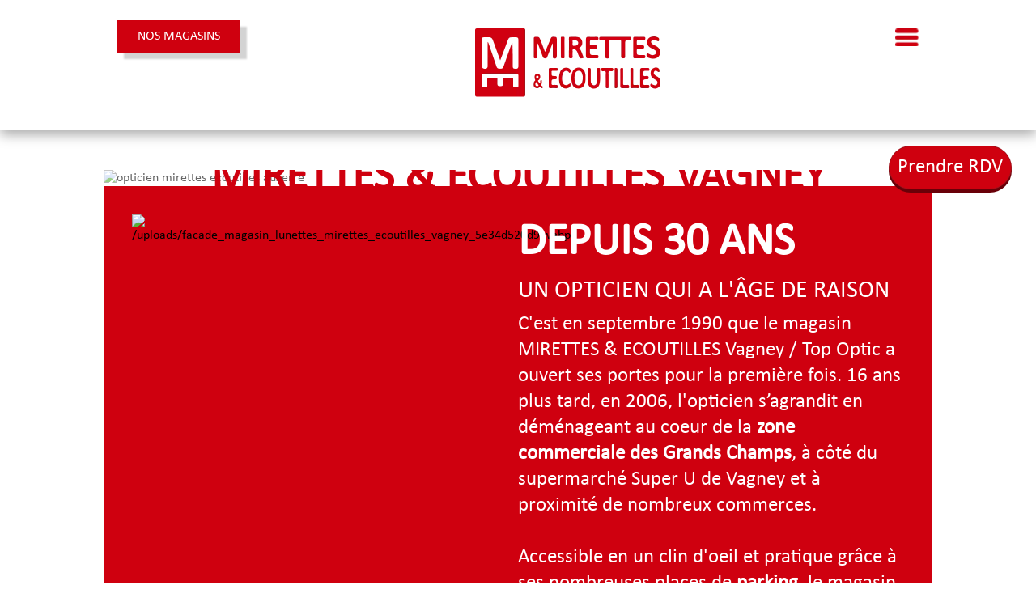

--- FILE ---
content_type: text/html; charset=utf-8
request_url: https://www.mirettes-et-ecoutilles.com/magasins/vagney
body_size: 23114
content:
<!doctype html>
<html data-n-head-ssr lang="fr" data-n-head="%7B%22lang%22:%7B%22ssr%22:%22fr%22%7D%7D">
  <head >
    <title>MIRETTES &amp; ECOUTILLES VAGNEY</title><meta data-n-head="ssr" charset="utf-8"><meta data-n-head="ssr" name="viewport" content="width=device-width, initial-scale=1"><meta data-n-head="ssr" data-hid="description" name="description" content=""><meta data-n-head="ssr" name="format-detection" content="telephone=no"><meta data-n-head="ssr" data-hid="twitter:image" property="twitter:image" content="https://www.mirettes-et-ecoutilles.com/_nuxt/img/OLIV9826_-_05-04-22_-_Olivier_Toussaint.webp"><meta data-n-head="ssr" data-hid="og:image" content="https://www.mirettes-et-ecoutilles.com/_nuxt/img/OLIV9826_-_05-04-22_-_Olivier_Toussaint.webp"><link data-n-head="ssr" rel="icon" type="image/x-icon" href="/favicon.ico"><link data-n-head="ssr" rel="stylesheet" href="https://fonts.googleapis.com/css2?family=Material+Symbols+Outlined:opsz,wght,FILL,GRAD@48,400,0,0"><link data-n-head="ssr" rel="canonical" href="https://www.mirettes-et-ecoutilles.com/magasins/vagney"><script data-n-head="ssr" src="https://assets.calendly.com/assets/external/widget.js"></script><link rel="preload" href="/_nuxt/10f08a7.js" as="script"><link rel="preload" href="/_nuxt/09b6e79.js" as="script"><link rel="preload" href="/_nuxt/dc15e3d.js" as="script"><link rel="preload" href="/_nuxt/6bbc47c.js" as="script"><link rel="preload" href="/_nuxt/7f8dc7a.js" as="script"><link rel="preload" href="/_nuxt/c75a6e0.js" as="script"><link rel="preload" href="/_nuxt/4587e63.js" as="script"><style data-vue-ssr-id="12ba2d00:0 1a65cd98:0 ce243306:0 6439d180:0 5e57e2b6:0 f19fb4d8:0">@font-face{font-family:"Calibri";font-style:normal;font-weight:400;src:local("Roboto"),local("Roboto-Regular"),url(/_nuxt/fonts/regular.29c57b0.ttf) format("truetype")}*{margin:0;padding:0;box-sizing:border-box;scroll-behavior:smooth;font-family:"Calibri"}body,html{height:100%;width:100%}a,body,html{position:relative}a{text-decoration:none;color:inherit}a.animated:after{background:none repeat scroll 0 0 transparent;bottom:-.313rem;content:"";display:block;height:.125rem;left:50%;position:absolute;background-color:#cf000f;transition:width .3s ease 0s,left .3s ease 0s;width:0}a.animated:hover:after{width:100%;left:0}ul{list-style-type:none}::-webkit-scrollbar{width:6px}::-webkit-scrollbar-track{background:transparent}::-webkit-scrollbar-thumb,::-webkit-scrollbar-thumb:hover{background:#cf000f}.page-enter-active,.page-leave-active{transition-duration:1.5s}.page-enter-active:before,.page-leave-active:before{content:"";position:fixed;top:0;left:0;width:100%;height:50%;background-color:#d3d3d3;z-index:30;transform:translateX(0);transition:left 1.5s ease}.page-enter-active:after,.page-leave-active:after{content:"";position:fixed;bottom:0;right:0;width:100%;height:50%;background-color:#cf000f;z-index:30;transform:translateX(0);transition:right 1.5s ease}.page-leave:after{right:100%}.page-leave:before{left:100%}.page-enter:after{right:0}.page-enter:before{left:0}.page-enter-to:after{right:-100%}.page-enter-to:before{left:-100%}.menu-enter-active,.menu-leave-active{transition:opacity .6s ease-in-out,transform .6s ease-in-out}.menu-enter,.menu-leave-active{opacity:0;transform:translateY(-100%)}.fade-enter-active,.fade-leave-active{transition:opacity 1s,transform 1s}.fade-enter,.fade-leave-to{opacity:0;transform:translate(100%)}main{margin-top:160px;width:100%;height:100%;display:flex;flex-direction:column;align-items:center;position:relative}.underline{text-decoration:underline}a[href^="mailto:"],a[href^="tel:"]{font-size:24px}@media screen and (max-width:425px){a[href^="mailto:"],a[href^="tel:"]{font-size:18px}}.btn{background-color:#cf000f;color:#fff;text-transform:uppercase;padding:12px 25px;box-shadow:8px 8px 2px 0 #d3d3d3;transition:box-shadow .4s;outline:none;border:none;cursor:pointer}@media screen and (max-width:375px){.btn{padding:8px 15px;font-size:.7rem}}.btn.revert,.btn:hover{box-shadow:0 0 0 0}.btn.revert{background-color:#fff;color:#cf000f;transition:.3s;position:relative;overflow:hidden;z-index:0}.btn.revert:before{content:"";position:absolute;background-color:#9c000b;top:0;left:-100%;height:100%;width:100%;transition:color .3s ease-in-out,left .3s ease-in-out;z-index:-1}.btn.revert:hover{color:#fff}.btn.revert:hover:before{left:0}@media screen and (max-width:425px){.btn.revert{margin-bottom:15px}}@media screen and (max-width:692px){.btn.special{padding:8px 15px;display:flex;align-items:center;justify-content:center}.btn.special img{width:32px}}.center{margin-right:25px}@media screen and (max-width:1024px){.center{margin-right:0}}.flexCenter{display:flex;align-items:center;justify-content:center}.marginCenter{margin:0 auto}.w100{width:100%!important}.abs_img{position:relative}.abs_img.vertical{display:flex;flex-direction:column;grid-gap:35px;gap:35px}.abs_img .abs_left{position:absolute;left:0}.abs_img .abs_right{position:absolute;right:0}.marge{margin-bottom:35px}.marge-top{margin-top:35px}.marge-top .wrapper p{text-transform:uppercase}h1,h2,h3,p,span{font-size:25px;line-height:32px}h1.subtitle,h2.subtitle,h3.subtitle,p.subtitle,span.subtitle{font-size:50px;line-height:50px;font-weight:700}@media screen and (max-width:425px){h1.subtitle,h2.subtitle,h3.subtitle,p.subtitle,span.subtitle{font-size:2rem;line-height:35px}}h1.inherit,h2.inherit,h3.inherit,p.inherit,span.inherit{font-size:30px}@media screen and (max-width:640px){.center-img{translate:-50%}}.half{width:50%}@media screen and (max-width:1024px){.half{width:100%}.half .wrapper{align-items:center}}.quarter{flex:4}.half-img{width:50%;-o-object-fit:contain;object-fit:contain}@media screen and (max-width:1024px){.half-img{width:100%}}@media screen and (max-width:1024px){.half-img.only-fifty{width:50%}}.asterix{font-size:11px;width:65%}@media screen and (max-width:1024px){.asterix{width:100%;line-height:25px}}img.none{-o-object-fit:none;object-fit:none}img.marge_25{margin-left:-12em}@media screen and (max-width:1024px){img.marge_25{margin-left:0}}img.marge_10{margin-left:-5em}@media screen and (max-width:1024px){img.marge_10{margin-left:0}}img.marge_top{margin-top:5em}@media screen and (max-width:1024px){img.marge_top{margin-top:0}}img.marge_bot{margin-bottom:5em}@media screen and (max-width:1024px){img.marge_bot{margin-bottom:0}}.contrast{filter:contrast(.4)}.title{color:#cf000f;text-transform:uppercase;font-weight:700;text-align:center;font-size:70px;width:100%;line-height:70px}.title.titleWhiteShadow{color:#fff;text-shadow:2px 2px #d3d3d3}.title.titleWhiteShadow.bordered{width:-moz-fit-content;width:fit-content;border:3px solid #cf000f;padding:5px}@media screen and (max-width:1280px){.title{font-size:3.5rem}}@media screen and (max-width:1024px){.title{font-size:2.5rem}}.title.left{text-align:left}.title.white{color:#fff}.title.white.left{text-align:left!important;width:-moz-fit-content;width:fit-content;padding-left:100px!important}.title.center{margin:0 100px;text-align:left;line-height:inherit}@media screen and (max-width:640px){.title.center{margin:0 25px}}.subtitle{text-transform:uppercase;font-weight:100;font-size:2rem;width:100%}@media screen and (max-width:640px){.subtitle{font-size:1rem;margin-bottom:20px}}.subtitle.center{text-align:center}.subtitle.small{font-size:30px;font-weight:100}.subtitle.red{height:inherit!important;background-color:inherit!important;color:#cf000f!important;width:100%}.subtitle.light{font-size:30px;font-weight:100}.subtitle.half{width:50%}.subtitle.no-marge{margin-bottom:0}.full{width:100%}.full .owl-carousel,.full .owl-dots,.full .owl-stage-outer{width:100%!important}.overlayOff{display:none}@media screen and (max-width:992px){.overlayOff{display:block}}.overlayOff p b{text-transform:uppercase}.bar{height:auto;width:4px;background-color:#fff}.centered{padding:50px 0}.centered,.column{display:flex;flex-direction:column;grid-gap:75px;gap:75px;align-items:center}.column{width:80%;margin:50px}@media screen and (max-width:1024px){.column{width:90%}}@media screen and (max-width:640px){.column{margin:25px}}.column.large{width:100%}@media screen and (max-width:1024px){.column.large{width:90%}}.column.large .wrapper.marge{margin-left:10%}@media screen and (max-width:1024px){.column.large .wrapper.marge{margin-left:0}}.column.half{width:auto;margin:0}.column.border-bottom{padding-bottom:100px;border-bottom:2px solid #cf000f}.column.border-bottom .row{padding:0 50px}@media screen and (max-width:1024px){.column.border-bottom .row{padding:0}}.column .row{width:100%;overflow:hidden;position:relative}.column .row.dark{display:flex;align-items:center}.column .row.dark span{text-decoration:underline}.column .row.dark:before{content:"";position:absolute;height:100%;width:100%;background-color:rgba(0,0,0,.3);z-index:8;transition:opacity .6s}.column .row.dark .title{color:#fff;position:absolute;z-index:10;transition:transform .6s}.column .row.dark .overlay{position:absolute;height:80%;width:100%;opacity:0;visibility:hidden;transform:translateY(100%);transition:opacity .6s,transform .6s,visibility .6s;display:flex;flex-direction:column;align-items:center;justify-content:center}@media screen and (max-width:992px){.column .row.dark .overlay{display:none}}.column .row.dark .overlay p{padding:10px 50px;line-height:25px;text-align:justify;color:#fff;text-shadow:1px 1px 2px #000}.column .row.dark .overlay h3{color:#fff;margin:0}.column .row.dark:not(.no-hover):hover .title{transform:translateY(-150px)}@media screen and (max-width:992px){.column .row.dark:not(.no-hover):hover .title{transform:translateY(0)}}.column .row.dark:not(.no-hover):hover .overlay{transform:translateY(10%);opacity:1;visibility:visible;z-index:10}.column .row .abs{position:absolute;top:0;left:0;width:100%;height:100%;display:flex;flex-direction:column;align-items:center;justify-content:center;grid-gap:35px;gap:35px;z-index:9}.column .row.opac{position:relative}.column .row.opac:before{content:"";position:absolute;width:100%;height:100%;background-color:#fff;opacity:.4;transition:opacity .6s;z-index:1}.column .row.opac img{width:100%;transition:transform .6s ease-in-out}.column .row.opac .title{position:absolute;top:50%;left:50%;transform:translate(-50%,-50%);z-index:1}@media screen and (max-width:768px){.column .row.opac .title{line-height:35px;font-size:1.6rem}}@media screen and (max-width:425px){.column .row.opac .title{line-height:inherit;font-size:1rem}}.column .row.red{background-color:#cf000f;padding:35px;min-height:150px}@media screen and (max-width:425px){.column .row.red{padding:10px}}.column .row.red h1,.column .row.red h2,.column .row.red p,.column .row.red span{color:#fff}.column .row.red h1.white,.column .row.red h2.white,.column .row.red p.white,.column .row.red span.white{background-color:#fff;color:#cf000f;margin-bottom:0;padding:5px 20px;text-align:right}.column .row.red .icon{-o-object-fit:contain;object-fit:contain}@media screen and (max-width:1024px){.column .row.red .icon{-o-object-fit:none;object-fit:none;width:-moz-fit-content!important;width:fit-content!important}}.column .row.red .wrapper div{display:flex;flex-direction:column;align-items:flex-start;justify-content:center}.column .row.red .wrapper div.item{align-items:center;justify-content:space-around}.column .row.red .wrapper div img{width:-moz-fit-content;width:fit-content}@media screen and (max-width:640px){.column .row.red .wrapper div img{width:100%}}.column .row.red .wrapper div.wrapper{flex-direction:row;align-items:flex-start}.column .row.red .wrapper div.wrapper .column{margin:0;height:700px;flex:1}@media screen and (max-width:768px){.column .row.red .wrapper div.wrapper .column{height:800px}}.column .row.red .wrapper div.wrapper .column .item{flex:1;height:10px;width:100%}.column .row.red .wrapper div.left{grid-gap:35px;gap:35px}.column .row.red.no-pad{padding:0}.column .row.red.no-pad .wrapper{padding:25px 0}@media screen and (max-width:1310px){.column .row.red.no-pad .wrapper{flex-direction:column}}.column .row.red.no-pad .wrapper img{padding-right:25px;-o-object-fit:contain;object-fit:contain;width:-moz-fit-content;width:fit-content;margin:auto}.column .row.border{border-left:50px solid #cf000f;padding-left:35px}@media screen and (max-width:1024px){.column .row.border{border:none;padding-left:0}}.column .row.border-right{border-right:50px solid #cf000f;padding-right:35px}@media screen and (max-width:1375px){.column .row.border-right{border:none;padding:0}}@media screen and (max-width:1280px){.column .row.border-right .center{margin:0}}@media screen and (max-width:1024px){.column .row.border-right .wrapper{flex-direction:column-reverse}}.column .row.half-colored{position:relative;padding:50px 0}.column .row.half-colored:before{content:"";position:absolute;right:0;top:0;width:33%;height:100%;background-color:#cf000f;z-index:-1}@media screen and (max-width:1024px){.column .row.half-colored:before{content:none}}.column .row .col{display:flex;flex-direction:column;grid-gap:35px;gap:35px;align-items:center;justify-content:center;width:75%}@media screen and (max-width:1375px){.column .row .col{width:95%}.column .row .col img{width:100%}}@media screen and (max-width:640px){.column .row .col,.column .row .col img{width:100%}}.column .row .col .title{text-align:left}.column .row .col.half{width:48%}@media screen and (max-width:1024px){.column .row .col.half{width:100%}.column .row .col.half p{padding-left:0}}.column .row .col.half p{padding-left:15px}@media screen and (max-width:1024px){.column .row .col.half p{padding-left:0}}.column .row .background{width:100%;position:relative}.column a:hover{cursor:pointer}.column a:hover .row:not(.dark):before{opacity:0}.column a:hover img:not(.no-transform){transform:scale(1.2)}.column .item{background-color:#f3f3f3;padding:15px}.column .item p{color:#cf000f!important;font-size:1rem!important;margin:0;text-align:center;line-height:25px}.wrapper{display:flex;grid-gap:35px;gap:35px}@media screen and (max-width:1024px){.wrapper{flex-direction:column}}.wrapper .row{flex:1}.wrapper .row .icon{height:inherit;-o-object-fit:none;object-fit:none}.wrapper .row img{height:100%;-o-object-fit:cover;object-fit:cover}@media screen and (max-width:1280px){.wrapper#speciale{flex-direction:column}}@media screen and (max-width:1024px){.wrapper#speciale .wrapper{flex-direction:column}.wrapper#speciale .wrapper .column{width:100%}.wrapper#speciale .wrapper .column .item img{width:-moz-fit-content;width:fit-content}}.wrapper.nogap{grid-gap:0;gap:0;align-items:center;width:100%}.wrapper.nogap img{width:20%}.wrapper.nogap .mid{width:75%}@media screen and (max-width:1024px){.wrapper.nogap .mid{width:100%}}.wrapper.nogap .icon{width:inherit}@media screen and (max-width:1024px){.wrapper.nogap{width:100%;grid-gap:35px;gap:35px}.wrapper.nogap img{width:100%}}@media screen and (max-width:1024px){.wrapper.only-row{flex-direction:row}}@media screen and (max-width:425px){.wrapper.only-row{flex-direction:column}}.wrapper.column-only{flex-direction:column;justify-content:space-around}.wrapper.column-only.half{grid-gap:35px;gap:35px}.wrapper.column-only img{width:inherit}.wrapper div.red{background-color:#cf000f;color:#fff;padding:25px 100px;height:80%}@media screen and (max-width:1024px){.wrapper div.red{padding:25px}}@media screen and (max-width:640px){.wrapper div.red{padding:15px}}@media screen and (max-width:1280px){.wrapper div.red .wrapper{flex-direction:column;align-items:center}.wrapper div.red .wrapper img{width:-moz-fit-content;width:fit-content}}.wrapper div.red .title{color:#fff}.wrapper.white{background-color:#fff;align-items:center;justify-content:space-around;padding:15px 0}.wrapper.white .wrapper{align-items:center!important}@media screen and (max-width:992px){.wrapper.white .wrapper{width:80%}}.wrapper.white .wrapper a{color:#cf000f}.wrapper.half{grid-gap:0;gap:0;align-items:flex-start}.wrapper .quarter .left,.wrapper .quarter .subtitle{margin:0}.wrapper.reverse{flex-direction:row-reverse}@media screen and (max-width:1024px){.wrapper.reverse{flex-direction:column}}.wrapper .icon{-o-object-fit:contain;object-fit:contain}@media screen and (max-width:1024px){.wrapper .icon{-o-object-fit:none;object-fit:none;width:-moz-fit-content!important;width:fit-content!important}}.wrapper .content{display:flex;flex-direction:column;align-items:center;grid-gap:35px;gap:35px;box-shadow:8px 8px 2px 0 #d3d3d3;width:100%;overflow:hidden}.wrapper .content img:first-child{width:100%;flex:1;transition:transform .6s ease-in-out}.wrapper .content .subtitle{margin-bottom:0;text-align:center;padding:0}.wrapper .content:first-child{box-shadow:8px 0 2px 0 #d3d3d3}.wrapper .content:last-child{padding:25px 0}.wrapper.wrap{flex-wrap:wrap;justify-content:center;align-items:center;width:100%}.wrapper.wrap.inherit{flex-direction:inherit}.wrapper.wrap img{-o-object-fit:contain;object-fit:contain}@media screen and (max-width:640px){.wrapper.wrap img{width:100%}.wrapper.wrap img.icon{width:-moz-fit-content;width:fit-content}}.wrapper.wrap img.fit{width:-moz-fit-content;width:fit-content}.wrapper.center{margin-top:35px;justify-content:space-around;position:relative}.wrapper.mid{align-items:center}@media screen and (max-width:1280px){.wrapper.break{flex-direction:column}.wrapper.break .quarter,.wrapper.break .swiper{width:100%}}@media screen and (max-width:640px){.wrapper .mustBeTranslated{translate:-50%}}.wrapper.wrapper_information{flex-wrap:wrap}.wrapper.wrapper_rdv .left,.wrapper.wrapper_rdv .marge-top{width:50%}@media screen and (max-width:520px){.wrapper.wrapper_rdv .left,.wrapper.wrapper_rdv .marge-top{width:100%}}.wrapper .information{margin:0 15px;flex:1 1 25%}.wrapper .information h3,.wrapper .information p{text-align:justify;color:#cf000f}@media screen and (max-width:640px){.wrapper .information p{text-align:left}}.wrapper .left:not(.title.left){margin:35px 0;align-items:flex-start!important}@media screen and (max-width:640px){.wrapper .left:not(.title.left) .wrapper img{width:-moz-fit-content;width:fit-content}}.wrapper div.fit{flex:1;height:100%;margin-top:25px;align-items:center!important}.wrapper div.fit div{align-items:center!important;width:100%}.wrapper div.fit div img{width:238px;height:238px}.wrapper div.fit div p{text-align:justify;width:75%;margin-top:25px}@media screen and (max-width:640px){.wrapper div.fit div p{text-align:center}}@media screen and (max-width:640px){.wrapper div.fit div{width:100%}.wrapper div.fit div img{-o-object-fit:none;object-fit:none}}.wrapper div.half{display:flex;flex-direction:column;grid-gap:35px;gap:35px;align-items:flex-start;justify-content:center;margin:0 100px}@media screen and (max-width:1024px){.wrapper div.half{margin:0}}.wrapper div.half .title{text-align:left}.wrapper div.half.column-only{align-items:center}.wrapper div.half.inherit{margin:0}.wrapper.between{justify-content:space-around;flex-direction:row;margin-top:25px}@media screen and (max-width:520px){.wrapper.between{flex-direction:column;grid-gap:0;gap:0}.wrapper.between .marge-top{margin-top:0;align-items:flex-start!important}}#research{display:flex;flex-direction:column;align-items:center;border:1px solid #000;padding:50px 0}#research .subtitle{margin-bottom:0}#research div{margin:15px 0;display:flex;flex-direction:column;width:75%}#research div p{text-align:center}#research label{color:#cf000f;text-transform:uppercase;font-weight:100;font-size:1.5rem}#research select{margin-top:10px;padding:10px;color:#707070;outline:none}#research select,#research select:hover{border-color:#707070}#research#connect_form{margin:100px 0;border:none;border-radius:10px;padding:15px;box-shadow:0 0 15px 0 #d3d3d3;width:80%}#research#connect_form input{margin:50px 0;border:none;width:50%;border-radius:10px;padding:15px;box-shadow:8px 8px 2px 0 #d3d3d3}@media screen and (max-width:992px){#research#connect_form input{width:100%}}.owl-nav{position:relative}.owl-nav .owl-next,.owl-nav .owl-prev{display:none!important}.owl-nav span{font-size:64px;color:#d3d3d3}.carousel-container{position:relative}.carousel-container .next,.carousel-container .prev{height:1rem;width:1rem;z-index:2;color:#fff;background-color:#cf000f;padding:1rem;border-radius:20px;position:absolute;top:50%;transform:translateY(-50%);cursor:pointer;display:flex;justify-content:center;align-items:center;background-position:50%}.carousel-container .prev{left:0}.carousel-container .prev:before{content:"←"}.carousel-container .next{right:0}.carousel-container .next:after{content:"→"}.carousel-container .owl-item img.icon-large{width:300px!important;height:300px!important;display:inline!important}.owl-item img.icon{width:238px;height:238px;width:-moz-fit-content!important;width:fit-content!important;display:inline!important}.owl-theme .owl-nav [class*=owl-]:hover{background-color:transparent!important}.owl-dots,.owl-stage{flex-direction:row!important}.equipier .photo{position:relative;width:-moz-fit-content;width:fit-content}.equipier .photo img{width:100%;height:auto}@media screen and (max-width:640px){.equipier .photo,.equipier .photo img{width:100%}}@media screen and (max-width:992px){.equipier .photo{display:flex;flex-direction:column-reverse}}.equipier .photo .overlay{position:absolute;background-color:hsla(0,0%,100%,.6);height:100%;width:100%;opacity:0;visibility:hidden;transform:translateY(100%);transition:opacity .6s,transform .6s,visibility .6s}@media screen and (max-width:992px){.equipier .photo .overlay{position:relative;opacity:1;visibility:visible;transform:translateY(0)}}.equipier .photo .overlay p{padding:10% 10% 0;line-height:25px;text-align:justify;-o-object-fit:contain;object-fit:contain;height:95%;overflow:auto}@media screen and (max-width:992px){.equipier .photo .overlay p{padding:0}}.equipier .photo .title{text-align:left}.equipier .photo .subtitle{color:#cf000f;font-weight:100;font-size:1.5rem}.equipier .photo:hover .overlay{transform:translateY(0);opacity:1;visibility:visible}.equipier .nom{font-weight:700;color:#cf000f;font-size:1.5rem}.equipier .poste{display:flex;flex-direction:column;font-weight:700;font-size:1.3rem}.calendly-inline-widget{height:800px}@media screen and (max-width:1024px){.calendly-inline-widget{height:auto}.calendly-inline-widget iframe{height:145vh}}.map{flex:1}@media screen and (max-width:1024px){.map{flex:none;height:500px}}.leaflet-container.leaflet-touch-drag.leaflet-touch-zoom{z-index:10}.owl-item{flex-direction:inherit!important}.owl-carousel.owl-drag .owl-item{text-align:center}.mentions{width:100%;display:flex;flex-direction:column;align-items:center}.mentions h3{font-weight:700}.mentions p{width:50%;text-align:justify}@media screen and (max-width:425px){.mentions p{width:90%}}main a[href^="https://www.facebook.com"]{margin-right:40px}.CTApriseRDV{position:fixed;right:0;top:150px;margin:30px;z-index:10}.material-symbols-outlined{display:none!important;position:relative;top:0;font-size:40px;color:#fff;box-shadow:0 4px 0 0 #690008;border:1px solid rgba(61,61,61,.3);border-radius:50px;padding:10px;cursor:pointer;background-color:#cf000f;transition:top .2s ease-in-out,box-shadow .2s ease-in-out}.material-symbols-outlined:hover{position:relative;box-shadow:0 0 0 0;top:4px}@media screen and (max-width:792px){.material-symbols-outlined{display:block!important}}.texteRDV{display:block;position:relative;top:0;font-size:25px;color:#fff;box-shadow:0 4px 0 0 #690008;border:1px solid rgba(61,61,61,.3);border-radius:50px;padding:10px;cursor:pointer;background-color:#cf000f;transition:top .2s ease-in-out,box-shadow .2s ease-in-out}.texteRDV:hover{position:relative;box-shadow:0 0 0 0;top:4px}@media screen and (max-width:792px){.texteRDV{display:none}}
.leaflet-image-layer,.leaflet-layer,.leaflet-marker-icon,.leaflet-marker-shadow,.leaflet-pane,.leaflet-pane>canvas,.leaflet-pane>svg,.leaflet-tile,.leaflet-tile-container,.leaflet-zoom-box{position:absolute;left:0;top:0}.leaflet-container{overflow:hidden}.leaflet-marker-icon,.leaflet-marker-shadow,.leaflet-tile{-webkit-user-select:none;-moz-user-select:none;user-select:none;-webkit-user-drag:none}.leaflet-tile::-moz-selection{background:transparent}.leaflet-tile::selection{background:transparent}.leaflet-safari .leaflet-tile{image-rendering:-webkit-optimize-contrast}.leaflet-safari .leaflet-tile-container{width:1600px;height:1600px;-webkit-transform-origin:0 0}.leaflet-marker-icon,.leaflet-marker-shadow{display:block}.leaflet-container .leaflet-overlay-pane svg{max-width:none!important;max-height:none!important}.leaflet-container .leaflet-marker-pane img,.leaflet-container .leaflet-shadow-pane img,.leaflet-container .leaflet-tile,.leaflet-container .leaflet-tile-pane img,.leaflet-container img.leaflet-image-layer{max-width:none!important;max-height:none!important;width:auto;padding:0}.leaflet-container.leaflet-touch-zoom{touch-action:pan-x pan-y}.leaflet-container.leaflet-touch-drag{touch-action:none;touch-action:pinch-zoom}.leaflet-container.leaflet-touch-drag.leaflet-touch-zoom{touch-action:none}.leaflet-container{-webkit-tap-highlight-color:transparent}.leaflet-container a{-webkit-tap-highlight-color:rgba(51,181,229,.4)}.leaflet-tile{filter:inherit;visibility:hidden}.leaflet-tile-loaded{visibility:inherit}.leaflet-zoom-box{width:0;height:0;box-sizing:border-box;z-index:800}.leaflet-overlay-pane svg{-moz-user-select:none}.leaflet-pane{z-index:400}.leaflet-tile-pane{z-index:200}.leaflet-overlay-pane{z-index:400}.leaflet-shadow-pane{z-index:500}.leaflet-marker-pane{z-index:600}.leaflet-tooltip-pane{z-index:650}.leaflet-popup-pane{z-index:700}.leaflet-map-pane canvas{z-index:100}.leaflet-map-pane svg{z-index:200}.leaflet-vml-shape{width:1px;height:1px}.lvml{behavior:url(#default#VML);display:inline-block;position:absolute}.leaflet-control{position:relative;z-index:800;pointer-events:visiblePainted;pointer-events:auto}.leaflet-bottom,.leaflet-top{position:absolute;z-index:1000;pointer-events:none}.leaflet-top{top:0}.leaflet-right{right:0}.leaflet-bottom{bottom:0}.leaflet-left{left:0}.leaflet-control{float:left;clear:both}.leaflet-right .leaflet-control{float:right}.leaflet-top .leaflet-control{margin-top:10px}.leaflet-bottom .leaflet-control{margin-bottom:10px}.leaflet-left .leaflet-control{margin-left:10px}.leaflet-right .leaflet-control{margin-right:10px}.leaflet-fade-anim .leaflet-popup{opacity:0;transition:opacity .2s linear}.leaflet-fade-anim .leaflet-map-pane .leaflet-popup{opacity:1}.leaflet-zoom-animated{transform-origin:0 0}svg.leaflet-zoom-animated{will-change:transform}.leaflet-zoom-anim .leaflet-zoom-animated{transition:transform .25s cubic-bezier(0,0,.25,1)}.leaflet-pan-anim .leaflet-tile,.leaflet-zoom-anim .leaflet-tile{transition:none}.leaflet-zoom-anim .leaflet-zoom-hide{visibility:hidden}.leaflet-interactive{cursor:pointer}.leaflet-grab{cursor:grab}.leaflet-crosshair,.leaflet-crosshair .leaflet-interactive{cursor:crosshair}.leaflet-control,.leaflet-popup-pane{cursor:auto}.leaflet-dragging .leaflet-grab,.leaflet-dragging .leaflet-grab .leaflet-interactive,.leaflet-dragging .leaflet-marker-draggable{cursor:move;cursor:grabbing}.leaflet-image-layer,.leaflet-marker-icon,.leaflet-marker-shadow,.leaflet-pane>svg path,.leaflet-tile-container{pointer-events:none}.leaflet-image-layer.leaflet-interactive,.leaflet-marker-icon.leaflet-interactive,.leaflet-pane>svg path.leaflet-interactive,svg.leaflet-image-layer.leaflet-interactive path{pointer-events:visiblePainted;pointer-events:auto}.leaflet-container{background:#ddd;outline-offset:1px}.leaflet-container a{color:#0078a8}.leaflet-zoom-box{border:2px dotted #38f;background:hsla(0,0%,100%,.5)}.leaflet-container{font-family:"Helvetica Neue",Arial,Helvetica,sans-serif;font-size:12px;font-size:.75rem;line-height:1.5}.leaflet-bar{box-shadow:0 1px 5px rgba(0,0,0,.65);border-radius:4px}.leaflet-bar a{background-color:#fff;border-bottom:1px solid #ccc;width:26px;height:26px;line-height:26px;display:block;text-align:center;text-decoration:none;color:#000}.leaflet-bar a,.leaflet-control-layers-toggle{background-position:50% 50%;background-repeat:no-repeat;display:block}.leaflet-bar a:focus,.leaflet-bar a:hover{background-color:#f4f4f4}.leaflet-bar a:first-child{border-top-left-radius:4px;border-top-right-radius:4px}.leaflet-bar a:last-child{border-bottom-left-radius:4px;border-bottom-right-radius:4px;border-bottom:none}.leaflet-bar a.leaflet-disabled{cursor:default;background-color:#f4f4f4;color:#bbb}.leaflet-touch .leaflet-bar a{width:30px;height:30px;line-height:30px}.leaflet-touch .leaflet-bar a:first-child{border-top-left-radius:2px;border-top-right-radius:2px}.leaflet-touch .leaflet-bar a:last-child{border-bottom-left-radius:2px;border-bottom-right-radius:2px}.leaflet-control-zoom-in,.leaflet-control-zoom-out{font:700 18px "Lucida Console",Monaco,monospace;text-indent:1px}.leaflet-touch .leaflet-control-zoom-in,.leaflet-touch .leaflet-control-zoom-out{font-size:22px}.leaflet-control-layers{box-shadow:0 1px 5px rgba(0,0,0,.4);background:#fff;border-radius:5px}.leaflet-control-layers-toggle{background-image:url([data-uri]);width:36px;height:36px}.leaflet-retina .leaflet-control-layers-toggle{background-image:url(/_nuxt/img/layers-2x.png);background-size:26px 26px}.leaflet-touch .leaflet-control-layers-toggle{width:44px;height:44px}.leaflet-control-layers-expanded .leaflet-control-layers-toggle,.leaflet-control-layers .leaflet-control-layers-list{display:none}.leaflet-control-layers-expanded .leaflet-control-layers-list{display:block;position:relative}.leaflet-control-layers-expanded{padding:6px 10px 6px 6px;color:#333;background:#fff}.leaflet-control-layers-scrollbar{overflow-y:scroll;overflow-x:hidden;padding-right:5px}.leaflet-control-layers-selector{margin-top:2px;position:relative;top:1px}.leaflet-control-layers label{display:block;font-size:13px;font-size:1.08333em}.leaflet-control-layers-separator{height:0;border-top:1px solid #ddd;margin:5px -10px 5px -6px}.leaflet-default-icon-path{background-image:url(/_nuxt/img/marker-icon.png)}.leaflet-container .leaflet-control-attribution{background:#fff;background:hsla(0,0%,100%,.8);margin:0}.leaflet-control-attribution,.leaflet-control-scale-line{padding:0 5px;color:#333;line-height:1.4}.leaflet-control-attribution a{text-decoration:none}.leaflet-control-attribution a:focus,.leaflet-control-attribution a:hover{text-decoration:underline}.leaflet-attribution-flag{display:inline!important;vertical-align:baseline!important;width:1em;height:.6669em}.leaflet-left .leaflet-control-scale{margin-left:5px}.leaflet-bottom .leaflet-control-scale{margin-bottom:5px}.leaflet-control-scale-line{border:2px solid #777;border-top:none;line-height:1.1;padding:2px 5px 1px;white-space:nowrap;box-sizing:border-box;background:hsla(0,0%,100%,.8);text-shadow:1px 1px #fff}.leaflet-control-scale-line:not(:first-child){border-top:2px solid #777;border-bottom:none;margin-top:-2px}.leaflet-control-scale-line:not(:first-child):not(:last-child){border-bottom:2px solid #777}.leaflet-touch .leaflet-bar,.leaflet-touch .leaflet-control-attribution,.leaflet-touch .leaflet-control-layers{box-shadow:none}.leaflet-touch .leaflet-bar,.leaflet-touch .leaflet-control-layers{border:2px solid rgba(0,0,0,.2);background-clip:padding-box}.leaflet-popup{position:absolute;text-align:center;margin-bottom:20px}.leaflet-popup-content-wrapper{padding:1px;text-align:left;border-radius:12px}.leaflet-popup-content{margin:13px 24px 13px 20px;line-height:1.3;font-size:13px;font-size:1.08333em;min-height:1px}.leaflet-popup-content p{margin:1.3em 0}.leaflet-popup-tip-container{width:40px;height:20px;position:absolute;left:50%;margin-top:-1px;margin-left:-20px;overflow:hidden;pointer-events:none}.leaflet-popup-tip{width:17px;height:17px;padding:1px;margin:-10px auto 0;pointer-events:auto;transform:rotate(45deg)}.leaflet-popup-content-wrapper,.leaflet-popup-tip{background:#fff;color:#333;box-shadow:0 3px 14px rgba(0,0,0,.4)}.leaflet-container a.leaflet-popup-close-button{position:absolute;top:0;right:0;border:none;text-align:center;width:24px;height:24px;font:16px/24px Tahoma,Verdana,sans-serif;color:#757575;text-decoration:none;background:transparent}.leaflet-container a.leaflet-popup-close-button:focus,.leaflet-container a.leaflet-popup-close-button:hover{color:#585858}.leaflet-popup-scrolled{overflow:auto}.leaflet-oldie .leaflet-popup-content-wrapper{-ms-zoom:1}.leaflet-oldie .leaflet-popup-tip{width:24px;margin:0 auto;-ms-filter:"progid:DXImageTransform.Microsoft.Matrix(M11=0.70710678, M12=0.70710678, M21=-0.70710678, M22=0.70710678)";filter:progid:DXImageTransform.Microsoft.Matrix(M11=0.70710678,M12=0.70710678,M21=-0.70710678,M22=0.70710678)}.leaflet-oldie .leaflet-control-layers,.leaflet-oldie .leaflet-control-zoom,.leaflet-oldie .leaflet-popup-content-wrapper,.leaflet-oldie .leaflet-popup-tip{border:1px solid #999}.leaflet-div-icon{background:#fff;border:1px solid #666}.leaflet-tooltip{position:absolute;padding:6px;background-color:#fff;border:1px solid #fff;border-radius:3px;color:#222;white-space:nowrap;-webkit-user-select:none;-moz-user-select:none;user-select:none;pointer-events:none;box-shadow:0 1px 3px rgba(0,0,0,.4)}.leaflet-tooltip.leaflet-interactive{cursor:pointer;pointer-events:auto}.leaflet-tooltip-bottom:before,.leaflet-tooltip-left:before,.leaflet-tooltip-right:before,.leaflet-tooltip-top:before{position:absolute;pointer-events:none;border:6px solid transparent;background:transparent;content:""}.leaflet-tooltip-bottom{margin-top:6px}.leaflet-tooltip-top{margin-top:-6px}.leaflet-tooltip-bottom:before,.leaflet-tooltip-top:before{left:50%;margin-left:-6px}.leaflet-tooltip-top:before{bottom:0;margin-bottom:-12px;border-top-color:#fff}.leaflet-tooltip-bottom:before{top:0;margin-top:-12px;margin-left:-6px;border-bottom-color:#fff}.leaflet-tooltip-left{margin-left:-6px}.leaflet-tooltip-right{margin-left:6px}.leaflet-tooltip-left:before,.leaflet-tooltip-right:before{top:50%;margin-top:-6px}.leaflet-tooltip-left:before{right:0;margin-right:-12px;border-left-color:#fff}.leaflet-tooltip-right:before{left:0;margin-left:-12px;border-right-color:#fff}@media print{.leaflet-control{-webkit-print-color-adjust:exact;print-color-adjust:exact}}
.Vue-Toastification__container{z-index:9999;position:fixed;padding:4px;width:600px;box-sizing:border-box;display:flex;min-height:100%;color:#fff;flex-direction:column;pointer-events:none}@media only screen and (min-width:600px){.Vue-Toastification__container.top-center,.Vue-Toastification__container.top-left,.Vue-Toastification__container.top-right{top:1em}.Vue-Toastification__container.bottom-center,.Vue-Toastification__container.bottom-left,.Vue-Toastification__container.bottom-right{bottom:1em;flex-direction:column-reverse}.Vue-Toastification__container.bottom-left,.Vue-Toastification__container.top-left{left:1em}.Vue-Toastification__container.bottom-left .Vue-Toastification__toast,.Vue-Toastification__container.top-left .Vue-Toastification__toast{margin-right:auto}@supports not (-moz-appearance:none){.Vue-Toastification__container.bottom-left .Vue-Toastification__toast--rtl,.Vue-Toastification__container.top-left .Vue-Toastification__toast--rtl{margin-right:unset;margin-left:auto}}.Vue-Toastification__container.bottom-right,.Vue-Toastification__container.top-right{right:1em}.Vue-Toastification__container.bottom-right .Vue-Toastification__toast,.Vue-Toastification__container.top-right .Vue-Toastification__toast{margin-left:auto}@supports not (-moz-appearance:none){.Vue-Toastification__container.bottom-right .Vue-Toastification__toast--rtl,.Vue-Toastification__container.top-right .Vue-Toastification__toast--rtl{margin-left:unset;margin-right:auto}}.Vue-Toastification__container.bottom-center,.Vue-Toastification__container.top-center{left:50%;margin-left:-300px}.Vue-Toastification__container.bottom-center .Vue-Toastification__toast,.Vue-Toastification__container.top-center .Vue-Toastification__toast{margin-left:auto;margin-right:auto}}@media only screen and (max-width:600px){.Vue-Toastification__container{width:100vw;padding:0;left:0;margin:0}.Vue-Toastification__container .Vue-Toastification__toast{width:100%}.Vue-Toastification__container.top-center,.Vue-Toastification__container.top-left,.Vue-Toastification__container.top-right{top:0}.Vue-Toastification__container.bottom-center,.Vue-Toastification__container.bottom-left,.Vue-Toastification__container.bottom-right{bottom:0;flex-direction:column-reverse}}.Vue-Toastification__toast{display:inline-flex;position:relative;max-height:800px;min-height:64px;box-sizing:border-box;margin-bottom:1rem;padding:22px 24px;border-radius:8px;box-shadow:0 1px 10px 0 rgba(0,0,0,.1),0 2px 15px 0 rgba(0,0,0,.05);justify-content:space-between;font-family:"Lato",Helvetica,"Roboto",Arial,sans-serif;max-width:600px;min-width:326px;pointer-events:auto;overflow:hidden;transform:translateZ(0);direction:ltr}.Vue-Toastification__toast--rtl{direction:rtl}.Vue-Toastification__toast--default{background-color:#1976d2;color:#fff}.Vue-Toastification__toast--info{background-color:#2196f3;color:#fff}.Vue-Toastification__toast--success{background-color:#4caf50;color:#fff}.Vue-Toastification__toast--error{background-color:#ff5252;color:#fff}.Vue-Toastification__toast--warning{background-color:#ffc107;color:#fff}@media only screen and (max-width:600px){.Vue-Toastification__toast{border-radius:0;margin-bottom:.5rem}}.Vue-Toastification__toast-body{flex:1;line-height:24px;font-size:16px;word-break:break-word;white-space:pre-wrap}.Vue-Toastification__toast-component-body{flex:1}.Vue-Toastification__toast.disable-transition{transition:none!important;animation:none!important}.Vue-Toastification__close-button{font-weight:700;font-size:24px;line-height:24px;background:transparent;outline:none;border:none;padding:0 0 0 10px;cursor:pointer;transition:.3s ease;align-items:center;color:#fff;opacity:.3;transition:visibility 0s,opacity .2s linear}.Vue-Toastification__close-button:focus,.Vue-Toastification__close-button:hover{opacity:1}.Vue-Toastification__toast:not(:hover) .Vue-Toastification__close-button.show-on-hover{opacity:0}.Vue-Toastification__toast--rtl .Vue-Toastification__close-button{padding-left:unset;padding-right:10px}@keyframes scale-x-frames{0%{transform:scaleX(1)}to{transform:scaleX(0)}}.Vue-Toastification__progress-bar{position:absolute;bottom:0;left:0;width:100%;height:5px;z-index:10000;background-color:hsla(0,0%,100%,.7);transform-origin:left;animation:scale-x-frames linear 1 forwards}.Vue-Toastification__toast--rtl .Vue-Toastification__progress-bar{right:0;left:unset;transform-origin:right}.Vue-Toastification__icon{margin:auto 18px auto 0;background:transparent;outline:none;border:none;padding:0;transition:.3s ease;align-items:center;width:20px;height:100%}.Vue-Toastification__toast--rtl .Vue-Toastification__icon{margin:auto 0 auto 18px}@keyframes bounceInRight{0%,60%,75%,90%,to{animation-timing-function:cubic-bezier(.215,.61,.355,1)}0%{opacity:0;transform:translate3d(3000px,0,0)}60%{opacity:1;transform:translate3d(-25px,0,0)}75%{transform:translate3d(10px,0,0)}90%{transform:translate3d(-5px,0,0)}to{transform:none}}@keyframes bounceOutRight{40%{opacity:1;transform:translate3d(-20px,0,0)}to{opacity:0;transform:translate3d(1000px,0,0)}}@keyframes bounceInLeft{0%,60%,75%,90%,to{animation-timing-function:cubic-bezier(.215,.61,.355,1)}0%{opacity:0;transform:translate3d(-3000px,0,0)}60%{opacity:1;transform:translate3d(25px,0,0)}75%{transform:translate3d(-10px,0,0)}90%{transform:translate3d(5px,0,0)}to{transform:none}}@keyframes bounceOutLeft{20%{opacity:1;transform:translate3d(20px,0,0)}to{opacity:0;transform:translate3d(-2000px,0,0)}}@keyframes bounceInUp{0%,60%,75%,90%,to{animation-timing-function:cubic-bezier(.215,.61,.355,1)}0%{opacity:0;transform:translate3d(0,3000px,0)}60%{opacity:1;transform:translate3d(0,-20px,0)}75%{transform:translate3d(0,10px,0)}90%{transform:translate3d(0,-5px,0)}to{transform:translateZ(0)}}@keyframes bounceOutUp{20%{transform:translate3d(0,-10px,0)}40%,45%{opacity:1;transform:translate3d(0,20px,0)}to{opacity:0;transform:translate3d(0,-2000px,0)}}@keyframes bounceInDown{0%,60%,75%,90%,to{animation-timing-function:cubic-bezier(.215,.61,.355,1)}0%{opacity:0;transform:translate3d(0,-3000px,0)}60%{opacity:1;transform:translate3d(0,25px,0)}75%{transform:translate3d(0,-10px,0)}90%{transform:translate3d(0,5px,0)}to{transform:none}}@keyframes bounceOutDown{20%{transform:translate3d(0,10px,0)}40%,45%{opacity:1;transform:translate3d(0,-20px,0)}to{opacity:0;transform:translate3d(0,2000px,0)}}.Vue-Toastification__bounce-enter-active.bottom-left,.Vue-Toastification__bounce-enter-active.top-left{animation-name:bounceInLeft}.Vue-Toastification__bounce-enter-active.bottom-right,.Vue-Toastification__bounce-enter-active.top-right{animation-name:bounceInRight}.Vue-Toastification__bounce-enter-active.top-center{animation-name:bounceInDown}.Vue-Toastification__bounce-enter-active.bottom-center{animation-name:bounceInUp}.Vue-Toastification__bounce-leave-active.bottom-left,.Vue-Toastification__bounce-leave-active.top-left{animation-name:bounceOutLeft}.Vue-Toastification__bounce-leave-active.bottom-right,.Vue-Toastification__bounce-leave-active.top-right{animation-name:bounceOutRight}.Vue-Toastification__bounce-leave-active.top-center{animation-name:bounceOutUp}.Vue-Toastification__bounce-leave-active.bottom-center{animation-name:bounceOutDown}.Vue-Toastification__bounce-move{transition-timing-function:ease-in-out;transition-property:all;transition-duration:.4s}@keyframes fadeOutTop{0%{transform:translateY(0);opacity:1}to{transform:translateY(-50px);opacity:0}}@keyframes fadeOutLeft{0%{transform:translateX(0);opacity:1}to{transform:translateX(-50px);opacity:0}}@keyframes fadeOutBottom{0%{transform:translateY(0);opacity:1}to{transform:translateY(50px);opacity:0}}@keyframes fadeOutRight{0%{transform:translateX(0);opacity:1}to{transform:translateX(50px);opacity:0}}@keyframes fadeInLeft{0%{transform:translateX(-50px);opacity:0}to{transform:translateX(0);opacity:1}}@keyframes fadeInRight{0%{transform:translateX(50px);opacity:0}to{transform:translateX(0);opacity:1}}@keyframes fadeInTop{0%{transform:translateY(-50px);opacity:0}to{transform:translateY(0);opacity:1}}@keyframes fadeInBottom{0%{transform:translateY(50px);opacity:0}to{transform:translateY(0);opacity:1}}.Vue-Toastification__fade-enter-active.bottom-left,.Vue-Toastification__fade-enter-active.top-left{animation-name:fadeInLeft}.Vue-Toastification__fade-enter-active.bottom-right,.Vue-Toastification__fade-enter-active.top-right{animation-name:fadeInRight}.Vue-Toastification__fade-enter-active.top-center{animation-name:fadeInTop}.Vue-Toastification__fade-enter-active.bottom-center{animation-name:fadeInBottom}.Vue-Toastification__fade-leave-active.bottom-left,.Vue-Toastification__fade-leave-active.top-left{animation-name:fadeOutLeft}.Vue-Toastification__fade-leave-active.bottom-right,.Vue-Toastification__fade-leave-active.top-right{animation-name:fadeOutRight}.Vue-Toastification__fade-leave-active.top-center{animation-name:fadeOutTop}.Vue-Toastification__fade-leave-active.bottom-center{animation-name:fadeOutBottom}.Vue-Toastification__fade-move{transition-timing-function:ease-in-out;transition-property:all;transition-duration:.4s}@keyframes slideInBlurredLeft{0%{transform:translateX(-1000px) scaleX(2.5) scaleY(.2);transform-origin:100% 50%;filter:blur(40px);opacity:0}to{transform:translateX(0) scaleY(1) scaleX(1);transform-origin:50% 50%;filter:blur(0);opacity:1}}@keyframes slideInBlurredTop{0%{transform:translateY(-1000px) scaleY(2.5) scaleX(.2);transform-origin:50% 0;filter:blur(240px);opacity:0}to{transform:translateY(0) scaleY(1) scaleX(1);transform-origin:50% 50%;filter:blur(0);opacity:1}}@keyframes slideInBlurredRight{0%{transform:translateX(1000px) scaleX(2.5) scaleY(.2);transform-origin:0 50%;filter:blur(40px);opacity:0}to{transform:translateX(0) scaleY(1) scaleX(1);transform-origin:50% 50%;filter:blur(0);opacity:1}}@keyframes slideInBlurredBottom{0%{transform:translateY(1000px) scaleY(2.5) scaleX(.2);transform-origin:50% 100%;filter:blur(240px);opacity:0}to{transform:translateY(0) scaleY(1) scaleX(1);transform-origin:50% 50%;filter:blur(0);opacity:1}}@keyframes slideOutBlurredTop{0%{transform:translateY(0) scaleY(1) scaleX(1);transform-origin:50% 0;filter:blur(0);opacity:1}to{transform:translateY(-1000px) scaleY(2) scaleX(.2);transform-origin:50% 0;filter:blur(240px);opacity:0}}@keyframes slideOutBlurredBottom{0%{transform:translateY(0) scaleY(1) scaleX(1);transform-origin:50% 50%;filter:blur(0);opacity:1}to{transform:translateY(1000px) scaleY(2) scaleX(.2);transform-origin:50% 100%;filter:blur(240px);opacity:0}}@keyframes slideOutBlurredLeft{0%{transform:translateX(0) scaleY(1) scaleX(1);transform-origin:50% 50%;filter:blur(0);opacity:1}to{transform:translateX(-1000px) scaleX(2) scaleY(.2);transform-origin:100% 50%;filter:blur(40px);opacity:0}}@keyframes slideOutBlurredRight{0%{transform:translateX(0) scaleY(1) scaleX(1);transform-origin:50% 50%;filter:blur(0);opacity:1}to{transform:translateX(1000px) scaleX(2) scaleY(.2);transform-origin:0 50%;filter:blur(40px);opacity:0}}.Vue-Toastification__slideBlurred-enter-active.bottom-left,.Vue-Toastification__slideBlurred-enter-active.top-left{animation-name:slideInBlurredLeft}.Vue-Toastification__slideBlurred-enter-active.bottom-right,.Vue-Toastification__slideBlurred-enter-active.top-right{animation-name:slideInBlurredRight}.Vue-Toastification__slideBlurred-enter-active.top-center{animation-name:slideInBlurredTop}.Vue-Toastification__slideBlurred-enter-active.bottom-center{animation-name:slideInBlurredBottom}.Vue-Toastification__slideBlurred-leave-active.bottom-left,.Vue-Toastification__slideBlurred-leave-active.top-left{animation-name:slideOutBlurredLeft}.Vue-Toastification__slideBlurred-leave-active.bottom-right,.Vue-Toastification__slideBlurred-leave-active.top-right{animation-name:slideOutBlurredRight}.Vue-Toastification__slideBlurred-leave-active.top-center{animation-name:slideOutBlurredTop}.Vue-Toastification__slideBlurred-leave-active.bottom-center{animation-name:slideOutBlurredBottom}.Vue-Toastification__slideBlurred-move{transition-timing-function:ease-in-out;transition-property:all;transition-duration:.4s}
.nuxt-progress{position:fixed;top:0;left:0;right:0;height:2px;width:0;opacity:1;transition:width .1s,opacity .4s;background-color:#000;z-index:999999}.nuxt-progress.nuxt-progress-notransition{transition:none}.nuxt-progress-failed{background-color:red}
@font-face{font-family:"Calibri";font-style:normal;font-weight:400;src:local("Roboto"),local("Roboto-Regular"),url(/_nuxt/fonts/regular.29c57b0.ttf) format("truetype")}*{margin:0;padding:0;box-sizing:border-box;scroll-behavior:smooth;font-family:"Calibri"}body,html{height:100%;width:100%}a,body,html{position:relative}a{text-decoration:none;color:inherit}a.animated:after{background:none repeat scroll 0 0 transparent;bottom:-.313rem;content:"";display:block;height:.125rem;left:50%;position:absolute;background-color:#cf000f;transition:width .3s ease 0s,left .3s ease 0s;width:0}a.animated:hover:after{width:100%;left:0}ul{list-style-type:none}::-webkit-scrollbar{width:6px}::-webkit-scrollbar-track{background:transparent}::-webkit-scrollbar-thumb,::-webkit-scrollbar-thumb:hover{background:#cf000f}.page-enter-active,.page-leave-active{transition-duration:1.5s}.page-enter-active:before,.page-leave-active:before{content:"";position:fixed;top:0;left:0;width:100%;height:50%;background-color:#d3d3d3;z-index:30;transform:translateX(0);transition:left 1.5s ease}.page-enter-active:after,.page-leave-active:after{content:"";position:fixed;bottom:0;right:0;width:100%;height:50%;background-color:#cf000f;z-index:30;transform:translateX(0);transition:right 1.5s ease}.page-leave:after{right:100%}.page-leave:before{left:100%}.page-enter:after{right:0}.page-enter:before{left:0}.page-enter-to:after{right:-100%}.page-enter-to:before{left:-100%}.menu-enter-active,.menu-leave-active{transition:opacity .6s ease-in-out,transform .6s ease-in-out}.menu-enter,.menu-leave-active{opacity:0;transform:translateY(-100%)}.fade-enter-active,.fade-leave-active{transition:opacity 1s,transform 1s}.fade-enter,.fade-leave-to{opacity:0;transform:translate(100%)}header{padding:35px 0;width:100%;height:auto;position:fixed;top:0;background-color:#fff;z-index:20;box-shadow:0 5px 15px rgba(0,0,0,.35)}header .sr-only{position:absolute;width:1px;height:1px;padding:0;margin:-1px;overflow:hidden;clip:rect(0,0,0,0);white-space:nowrap;border:0}header #logo{max-height:85px}@media screen and (max-width:691px){header #logo{width:50px;height:68px}}header.active{height:100%}header ul{display:flex;justify-content:space-around}@media screen and (max-width:692px){header ul{align-items:center}}header ul li.mobile{cursor:pointer}header .column{align-items:center;width:100%;height:100%;background-color:#fff;overflow-y:scroll;overflow-x:hidden;margin:0;padding:50px 0}header .column .wrapper{grid-gap:75px;gap:75px;justify-content:center}@media screen and (max-width:1400px){header .column .wrapper{flex-wrap:wrap}}@media screen and (max-width:768px){header .column .wrapper{margin:0 15px;grid-gap:35px;gap:35px}}header .column .wrapper div{display:flex;flex-direction:column;box-shadow:0 14px 28px rgba(0,0,0,.25),0 10px 10px rgba(0,0,0,.22)}@media screen and (max-width:768px){header .column .wrapper div{flex-direction:row}}header .column .wrapper div a{text-align:center;color:#cf000f;text-transform:uppercase;font-weight:700;padding:50px;position:relative;transition:color .8s;z-index:1;overflow:hidden}header .column .wrapper div a:after{content:"";position:absolute;right:100%;height:100%;width:100%;top:0;background-color:#cf000f;transition:right .8s;z-index:-1}header .column .wrapper div a:hover{color:#fff}header .column .wrapper div a:hover:after{right:0}header .column .wrapper div img{width:100%!important;width:85px!important}@media screen and (max-width:768px){header .column .wrapper div img{width:33%;-o-object-fit:none;object-fit:none}}header .column .wrapper:last-child{padding-bottom:50px}
@font-face{font-family:"Calibri";font-style:normal;font-weight:400;src:local("Roboto"),local("Roboto-Regular"),url(/_nuxt/fonts/regular.29c57b0.ttf) format("truetype")}*{margin:0;padding:0;box-sizing:border-box;scroll-behavior:smooth;font-family:"Calibri"}body,html{height:100%;width:100%}a,body,html{position:relative}a{text-decoration:none;color:inherit}a.animated:after{background:none repeat scroll 0 0 transparent;bottom:-.313rem;content:"";display:block;height:.125rem;left:50%;position:absolute;background-color:#cf000f;transition:width .3s ease 0s,left .3s ease 0s;width:0}a.animated:hover:after{width:100%;left:0}ul{list-style-type:none}::-webkit-scrollbar{width:6px}::-webkit-scrollbar-track{background:transparent}::-webkit-scrollbar-thumb,::-webkit-scrollbar-thumb:hover{background:#cf000f}.page-enter-active,.page-leave-active{transition-duration:1.5s}.page-enter-active:before,.page-leave-active:before{content:"";position:fixed;top:0;left:0;width:100%;height:50%;background-color:#d3d3d3;z-index:30;transform:translateX(0);transition:left 1.5s ease}.page-enter-active:after,.page-leave-active:after{content:"";position:fixed;bottom:0;right:0;width:100%;height:50%;background-color:#cf000f;z-index:30;transform:translateX(0);transition:right 1.5s ease}.page-leave:after{right:100%}.page-leave:before{left:100%}.page-enter:after{right:0}.page-enter:before{left:0}.page-enter-to:after{right:-100%}.page-enter-to:before{left:-100%}.menu-enter-active,.menu-leave-active{transition:opacity .6s ease-in-out,transform .6s ease-in-out}.menu-enter,.menu-leave-active{opacity:0;transform:translateY(-100%)}.fade-enter-active,.fade-leave-active{transition:opacity 1s,transform 1s}.fade-enter,.fade-leave-to{opacity:0;transform:translate(100%)}.swiper{position:relative;width:100%;height:500px;flex:6}@media screen and (max-width:1280px){.swiper{flex:auto;height:700px}}@media screen and (max-width:992px){.swiper{flex:auto;height:600px}}@media screen and (max-width:768px){.swiper{flex:auto;height:450px}}@media screen and (max-width:425px){.swiper{flex:auto;height:300px}}.swiper img{position:absolute;width:100%!important;height:100%!important;-o-object-fit:contain;object-fit:contain;opacity:0;visibility:hidden;transition:opacity .6s,visibility .6s}@media screen and (max-width:1280px){.swiper img{height:-moz-fit-content!important;height:fit-content!important}}.swiper img.active{opacity:1;visibility:visible}</style>
  </head>
  <body >
    <div data-server-rendered="true" id="__nuxt"><!----><div id="__layout"><div><div><header><ul><li><a href="/magasins" id="store" class="btn special nuxt-link-active">
        nos magasins
      </a></li> <li><a href="/" title="logo de Mirette &amp; Écoutilles" class="nuxt-link-active"><img id="logo" width="229" height="89" src="/_nuxt/img/logo-mirettes-et-ecoutilles.webp" alt="Logo de Mirette &amp; Écoutilles"></a></li> <li class="mobile"><img src="[data-uri]" alt="Icône menu burger" width="29" height="22"></li></ul> <div class="column" style="display:none;"><div class="wrapper"><div><img src="/_nuxt/img/qui-sommes-nous-bg.webp" alt="Qui sommes-nous ?" style="width: 100%!important;"> <a href="/histoire">
          Qui sommes-nous ?
        </a></div> <div><img src="/_nuxt/img/nos-services-bg.webp" alt="Nos services" style="width: 100%!important;"> <a href="/services">
          Nos services
        </a></div> <div><img src="/_nuxt/img/nos-produits-bg.webp" alt="Nos produits" style="width: 100%!important;"> <a href="/produits">
          Nos produits
        </a></div></div> <div class="wrapper"><div><img src="/_nuxt/img/nos-marques-de-montures-bg.webp" alt="Nos marques" style="width: 100%!important;"> <a href="/marques">
          Nos marques
        </a></div> <div><img src="/_nuxt/img/opticien-mirettes-ecoutilles-romilly-sur-seine-card.webp" alt="Nos partenaires" style="width: 100%!important;"> <a href="/partenaires">
          Nos partenaires
        </a></div> <div><img src="/_nuxt/img/opticien-mirettes-ecoutilles-vaux-sous-aubigny-card.webp" alt="Nos actualités" style="width: 100%!important;"> <a href="/actualites">
          Nos actualités
        </a></div></div></div></header> <main> <div class="column"><div class="row opac"><img src="https://administrationsite.optic-performance.com/uploads/opticien_mirettes_ecoutilles_vagney_c4b9c64598.webp" alt="opticien mirettes ecoutilles auxerre"> <h1 class="title">
          Mirettes &amp; écoutilles
          VAGNEY
        </h1></div> <div class="row red"><div class="wrapper"><img src="https://administrationsite.optic-performance.com/uploads/facade_magasin_lunettes_mirettes_ecoutilles_vagney_5e34d520d9.webp" alt="/uploads/facade_magasin_lunettes_mirettes_ecoutilles_vagney_5e34d520d9.webp" class="half-img"> <div><p class="title left">
              DEPUIS 30 ANS
            </p> <p class="subtitle small">
              UN OPTICIEN QUI A L'ÂGE DE RAISON
            </p> <p><p><span style="color:hsl(0, 0%, 100%);">C'est en&nbsp;septembre 1990&nbsp;que le magasin MIRETTES &amp; ECOUTILLES Vagney / Top Optic a ouvert ses portes pour la première fois. 16 ans plus tard, en 2006, l'opticien s’agrandit en déménageant&nbsp;au coeur de la <strong>zone commerciale des Grands Champs</strong>, à côté du supermarché Super U de Vagney et à proximité de nombreux commerces.</span><br><br><span style="color:hsl(0, 0%, 100%);">Accessible en un clin d'oeil et pratique grâce à ses nombreuses places de <strong>parking</strong>, le magasin MIRETTES &amp; ECOUTILLES Vagney / Top Optic vous accueille et vous conseille au sein d'un&nbsp;espace ouvert&nbsp;et lumineux pensé pour répondre aux&nbsp;<strong>besoins de toute la famille</strong>, des arrière-grands-parents aux plus petits. Quand nous passons une bonne journée, c'est à nos clients que nous le devons.&nbsp;Votre satisfaction est ce qui nous anime. C'est ça, une équipe au Top... Optic !</span><br><span style="color:hsl(0, 0%, 100%);">Le magasin propose un service spécialisé en <strong>optique sportive</strong>, offrant aux sportifs des<strong> lunettes techniques adaptables à leur vue</strong>. L’équipe personnalise chaque équipement selon les besoins visuels spécifiques à chaque discipline, pour un confort et des performances optimisées.</span></p></p></div></div></div></div> <div class="column large"><div class="row"><div class="wrapper"><div class="row border"><div><p class="title left">
                l'équipe
              </p> <div><div class="equipier"><div class="photo"><div class="overlay"><p><p><span style="color:rgb(0,0,0);font-family:Calibri;">Florence Thiriet est notre responsable de magasin, mais surtout une</span><strong> experte aussi passionnée qu'expérimentée.</strong><br><br><span style="color:rgb(0,0,0);font-family:Calibri;">Opticienne diplômée d'un BTS Optique, Florence est arrivée chez MIRETTES &amp; ECOUTILLES Vagney / Top Optic en 1997 et est </span><strong>toujours restée à nos côtés.</strong><br><br><span style="color:rgb(0,0,0);font-family:Calibri;">Florence, on l'aime... et on ne la quittera jamais !</span></p></p></div> <img src="https://administrationsite.optic-performance.com/uploads/florence_opticienne_mirettes_ecoutilles_vagney_cd7dad15c6.webp" alt="/uploads/florence_opticienne_mirettes_ecoutilles_vagney_cd7dad15c6.webp"></div> <p class="nom">
                    Florence THIRIET
                  </p> <p class="poste"><span>Responsable de magasin </span><span> Opticienne</span></p></div><div class="equipier"><div class="photo"><div class="overlay"><p><p><span style="color:rgb(0,0,0);font-family:Calibri;">Contrairement à ce qu'indique son nom, vous ne gênerez jamais Nicolas Genet !</span><br><strong>Accueillant, chaleureux et souriant</strong><span style="color:rgb(0,0,0);font-family:Calibri;">, Nicolas se pliera toujours en quatre pour satisfaire vos attentes. Une question technique, un conseil précis, une demande complexe ? </span><strong>Nicolas a la réponse...</strong><span style="color:rgb(0,0,0);font-family:Calibri;"> Et c'est normal, pour un opticien diplômé d'un DU (Diplôme Universitaire) </span><strong>d'optométrie</strong><span style="color:rgb(0,0,0);font-family:Calibri;">, d'un DU de </span><strong>contactologie</strong><span style="color:rgb(0,0,0);font-family:Calibri;"> et d'un DU en </span><strong>dépistage de santé oculaire.</strong><span style="color:rgb(0,0,0);font-family:Calibri;"> Rien que ça !</span></p></p></div> <img src="https://administrationsite.optic-performance.com/uploads/nicolas_opticien_mirettes_ecoutilles_vagney_c834c24c97.webp" alt="/uploads/nicolas_opticien_mirettes_ecoutilles_vagney_c834c24c97.webp"></div> <p class="nom">
                    Nicolas GENET
                  </p> <p class="poste"><span>Opticien référent sport à la vue</span></p></div></div></div></div> </div></div> <div class="row red"><div><p class="title left">
            nos spécialités
          </p> <!----></div></div></div> <!----> <div class="column"><div class="row red"><div class="wrapper break"><div class="quarter"><p class="title left">
              LES LUNETIERS SPORTIFS
            </p> <!----> <p><p><span style="color:hsl(0,0%,100%);"><strong>Parce que mieux voir, c’est mieux performer.</strong></span></p><p><span style="color:hsl(0,0%,100%);">Que vous soyez skieur, cycliste, trailer ou nageur, notre opticien spécialiste du sport à la vue, Nicolas, saura vous conseiller avec précision.</span></p></p></div> <div id="vagney" class="swiper"><img src="https://administrationsite.optic-performance.com/uploads/optique_sport_a_la_vue_1_5ac42af45e.webp" alt="optique_sport_a_la_vue_1_5ac42af45e"><img src="https://administrationsite.optic-performance.com/uploads/optique_sport_a_la_vue_2_f000f83fa1.webp" alt="optique_sport_a_la_vue_2_f000f83fa1"><img src="https://administrationsite.optic-performance.com/uploads/optique_sport_a_la_vue_3_a571530efd.webp" alt="optique_sport_a_la_vue_3_a571530efd"><img src="https://administrationsite.optic-performance.com/uploads/optique_sport_a_la_vue_4_0ed84cc1c3.webp" alt="optique_sport_a_la_vue_4_0ed84cc1c3"></div></div></div></div> <div class="column large"><div class="row red"><div><p class="title left">
            nos services <br><br></p> <!----></div></div></div> <div class="colum"></div> <div class="column"><div class="row"><div><p class="title left">
            NOS MARQUES OPTIQUES
          </p> <div class="carousel-container"><!----></div></div></div><div class="row"><div><p class="title left">
            NOS MARQUES SOLAIRES
          </p> <div class="carousel-container"><!----></div></div></div><div class="row"><div><p class="title left">
            NOS MARQUES SPORTIVES
          </p> <div class="wrapper wrap"><img src="https://administrationsite.optic-performance.com/uploads/julbo_lunettes_mirettes_ecoutilles_vagney_f0595db129.webp" alt="/uploads/julbo_lunettes_mirettes_ecoutilles_vagney_f0595db129.webp"><img src="https://administrationsite.optic-performance.com/uploads/demetz_lunettes_mirettes_ecoutilles_vagney_ec31c180bc.webp" alt="/uploads/demetz_lunettes_mirettes_ecoutilles_vagney_ec31c180bc.webp"></div></div></div></div> <div class="column large"><div class="row"><div class="wrapper mid"><div class="red"><p class="title white">
              prendre rendez-vous
            </p></div> <div><a target="_blank" href="https://www.facebook.com/MirettesEcoutillesVagney"><img src="[data-uri]" width="43" height="44" alt="Icone facebook" class="no-transform"></a> <a target="_blank" href="https://www.instagram.com/mirettesecoutilles_vagney/?hl=fr"><img src="/_nuxt/img/picto-instagram.webp" width="43" height="43" alt="Icone Instagram" class="no-transform"></a></div></div></div></div> <div class="column"><div class="row red"><div class="wrapper white"><div class="wrapper"><img src="[data-uri]" alt="Icone" class="icon"> <a href="tel:+3303 29 61 71 31"><b>03 29 61 71 31</b></a></div> <div class="bar"></div> <div class="wrapper"><img src="[data-uri]" alt="Icone" class="icon"> <a href="/cdn-cgi/l/email-protection#106671777e7569507f6064717c7f623e737f7d"><b>
              <span class="__cf_email__" data-cfemail="2c5a4d4b4249556c435c584d40435e024f4341">[email&#160;protected]</span> </b></a></div></div> <div class="wrapper between wrapper_rdv"><div class="left"><div class="wrapper"><img src="/_nuxt/img/Groupe 253.webp" alt="Icone" class="icon no-transform"> <p>Zone commerciale Les Grands Champs<br>15 bis rue du Général de Gaulle<br>88120 Vagney</p></div> <!----> <div class="wrapper"><img src="[data-uri]" alt="Icone" class="icon"> <p>
                Accès adapté <br>
                Aux personnes à mobilité réduite
              </p></div></div> <div class="bar"></div> <div class="marge-top"><div class="wrapper"><img src="[data-uri]" alt="Icone" class="icon"> <p>MARDI - SAMEDI<br>9:00 - 12:00 / 14:30 - 18:30<br>DIMANCHE - LUNDI<br>FERMÉ</p></div></div></div></div></div> <div class="column large"><div id="rdv" class="row red"><div data-url="https://calendly.com/mirettesecoutilles-vagney/30min?embed_domain=www.mirettes-et-ecoutilles.com&amp;embed_type=Inline&amp;hide_gdpr_banner=1" class="calendly-inline-widget"></div></div></div> <div class="column large border-bottom"><div class="row"><div class="wrapper wrapper_information"><div class="information"><h3>
              L'opticien toujours au top
            </h3> <p>Situé devant les montagnes vosgiennes, en plein coeur de la dynamique et très fréquentée zone commerciale des Grands Champs à Vagney, votre opticien MIRETTES & ECOUTILLES Vagney / Top Optic vous accueille avec convivialité et professionnalisme depuis plus de 30 ans.</p></div><div class="information"><h3>
              Notre mission : faire la paire avec vous
            </h3> <p>Spécialisés dans l'optique ophtalmique et correctrice, nous proposons à toute la famille une large gamme de montures de lunettes de vue pour femmes, hommes et enfants, une sélection de lunettes de soleil (y compris correctrices) pour adultes, enfants et bébés. Notre magasin MIRETTES & ECOUTILLES Vagney / Top Optic est également équipé du matériel technique nécessaire aux examens et aux contrôles de vue : auto-réfracteur, tête de réfraction, lampe à fente...</p></div><div class="information"><h3>
              Des montures pour toutes les envies et tous les budgets
            </h3> <p>Pour répondre à toutes les envies et satisfaire tous les budgets, nous disposons d'un large choix de montures de lunettes adaptées à tous les styles et à prix abordables.<br>Des lunettes les plus classiques et intemporelles aux montures les plus tendances et originales en passant par les lunettes de sport, vous trouverez forcément LA paire qui vous tapera dans l'oeil !</p></div><div class="information"><h3>
              Un partenariat au top de l'optique
            </h3> <p>Pour vous garantir des équipements de qualité supérieure et un confort visuel maximal, nous sommes partenaires de l'entreprise française Essilor, numéro 1 mondial de l'optique ophtalmique (verres progressifs et unifocaux).<br>Parce qu'un opticien au top ne s'entoure que des meilleurs !</p></div><div class="information"><h3>
              Nous vous conseillons…
            </h3> <p>C’est la première fois que vous venez dans notre magasin ? Parce que vous ne changez pas de lunettes comme vous changeriez de chemise (enfin, nous l'espérons...), nous apprendrons d'abord à mieux vous connaître pour mieux vous conseiller : métier et activités, rythme de vie, type de couverture sociale et de mutuelle...<br>Suite à cet échange, notre équipe vous guidera vers différentes montures de lunettes adaptées à votre besoin, à votre budget et à vos envies puis vous présentera différents devis permettant d'accompagner votre choix et d'orienter votre décision. Votre opticien MIRETTES & ECOUTILLES Vagney / Top Optic réalisera ensuite une simulation mutuelle et vous remettra un devis complet et transparent en adéquation avec vos souhaits et votre budget.</p></div><div class="information"><h3>
              L'oeil expert d'un opticien au top
            </h3> <p>Notre philosophie : comprendre au mieux vos attentes et cerner vos envies pour vous conseiller les équipements optiques et solaires les plus adaptés à votre budget, à votre profil et à votre style. Si nos clients nous sont fidèles depuis tant d'années, c'est parce que nous les connaissons parfaitement. Nous adaptons nos conseils à leurs besoins et, parfois même, anticipons leurs coups de coeur.</p></div></div></div></div></main> <!----></div> <div class="CTApriseRDV"><span class="texteRDV">Prendre RDV</span> <span class="material-symbols-outlined" style="font-size:40px;">
      calendar_month
    </span></div></div></div></div><script data-cfasync="false" src="/cdn-cgi/scripts/5c5dd728/cloudflare-static/email-decode.min.js"></script><script>window.__NUXT__=(function(a,b,c,d,e,f,g,h,i,j,k,l,m,n,o,p,q,r,s,t,u,v,w,x,y,z,A,B,C,D,E,F,G,H,I){return {layout:"magasin",data:[{magasins_api:[{id:j,attributes:{enseigne:"Mirettes & écoutilles",createdAt:"2023-10-31T16:08:42.222Z",updatedAt:"2025-05-20T15:29:31.453Z",publishedAt:"2023-10-31T16:08:43.644Z",ville:"VAGNEY",region:"VOSGES",lien_calendly:"https:\u002F\u002Fcalendly.com\u002Fmirettesecoutilles-vagney\u002F30min?embed_domain=www.mirettes-et-ecoutilles.com&embed_type=Inline&hide_gdpr_banner=1",Lat_Long:"48.012632687544844,6.715281240588637",Meta_description:"A Vagney, votre opticien MIRETTES & ECOUTILLES \u002F Top Optic vous accueille avec convivialité et professionnalisme depuis plus de 30 ans.",type_magasin:a,facade_magasin:{data:{id:370,attributes:{name:"opticien-mirettes-ecoutilles-vagney-card.webp",alternativeText:a,caption:a,width:384,height:258,formats:{thumbnail:{ext:b,url:"\u002Fuploads\u002Fthumbnail_opticien_mirettes_ecoutilles_vagney_card_bd1bf77964.webp",hash:"thumbnail_opticien_mirettes_ecoutilles_vagney_card_bd1bf77964",mime:c,name:"thumbnail_opticien-mirettes-ecoutilles-vagney-card.webp",path:a,size:6.57,width:232,height:d}},hash:"opticien_mirettes_ecoutilles_vagney_card_bd1bf77964",ext:b,mime:c,size:12.76,url:"\u002Fuploads\u002Fopticien_mirettes_ecoutilles_vagney_card_bd1bf77964.webp",previewUrl:a,provider:f,provider_metadata:a,createdAt:p,updatedAt:p}}},banniere_haut_de_page:{data:{id:371,attributes:{name:"opticien-mirettes-ecoutilles-vagney.webp",alternativeText:a,caption:a,width:1362,height:293,formats:{large:{ext:b,url:"\u002Fuploads\u002Flarge_opticien_mirettes_ecoutilles_vagney_c4b9c64598.webp",hash:"large_opticien_mirettes_ecoutilles_vagney_c4b9c64598",mime:c,name:"large_opticien-mirettes-ecoutilles-vagney.webp",path:a,size:18.38,width:1000,height:215},small:{ext:b,url:"\u002Fuploads\u002Fsmall_opticien_mirettes_ecoutilles_vagney_c4b9c64598.webp",hash:"small_opticien_mirettes_ecoutilles_vagney_c4b9c64598",mime:c,name:"small_opticien-mirettes-ecoutilles-vagney.webp",path:a,size:6.94,width:h,height:108},medium:{ext:b,url:"\u002Fuploads\u002Fmedium_opticien_mirettes_ecoutilles_vagney_c4b9c64598.webp",hash:"medium_opticien_mirettes_ecoutilles_vagney_c4b9c64598",mime:c,name:"medium_opticien-mirettes-ecoutilles-vagney.webp",path:a,size:12.55,width:i,height:161},thumbnail:{ext:b,url:"\u002Fuploads\u002Fthumbnail_opticien_mirettes_ecoutilles_vagney_c4b9c64598.webp",hash:"thumbnail_opticien_mirettes_ecoutilles_vagney_c4b9c64598",mime:c,name:"thumbnail_opticien-mirettes-ecoutilles-vagney.webp",path:a,size:2.47,width:k,height:53}},hash:"opticien_mirettes_ecoutilles_vagney_c4b9c64598",ext:b,mime:c,size:35.16,url:"\u002Fuploads\u002Fopticien_mirettes_ecoutilles_vagney_c4b9c64598.webp",previewUrl:a,provider:f,provider_metadata:a,createdAt:"2023-10-31T16:01:15.676Z",updatedAt:"2025-05-20T13:39:10.856Z"}}},histoire_magasin:{id:j,titre:"DEPUIS 30 ANS",sous_titre:"UN OPTICIEN QUI A L'ÂGE DE RAISON",histoire:"\u003Cp\u003E\u003Cspan style=\"color:hsl(0, 0%, 100%);\"\u003EC'est en&nbsp;septembre 1990&nbsp;que le magasin MIRETTES &amp; ECOUTILLES Vagney \u002F Top Optic a ouvert ses portes pour la première fois. 16 ans plus tard, en 2006, l'opticien s’agrandit en déménageant&nbsp;au coeur de la \u003Cstrong\u003Ezone commerciale des Grands Champs\u003C\u002Fstrong\u003E, à côté du supermarché Super U de Vagney et à proximité de nombreux commerces.\u003C\u002Fspan\u003E\u003Cbr\u003E\u003Cbr\u003E\u003Cspan style=\"color:hsl(0, 0%, 100%);\"\u003EAccessible en un clin d'oeil et pratique grâce à ses nombreuses places de \u003Cstrong\u003Eparking\u003C\u002Fstrong\u003E, le magasin MIRETTES &amp; ECOUTILLES Vagney \u002F Top Optic vous accueille et vous conseille au sein d'un&nbsp;espace ouvert&nbsp;et lumineux pensé pour répondre aux&nbsp;\u003Cstrong\u003Ebesoins de toute la famille\u003C\u002Fstrong\u003E, des arrière-grands-parents aux plus petits. Quand nous passons une bonne journée, c'est à nos clients que nous le devons.&nbsp;Votre satisfaction est ce qui nous anime. C'est ça, une équipe au Top... Optic !\u003C\u002Fspan\u003E\u003Cbr\u003E\u003Cspan style=\"color:hsl(0, 0%, 100%);\"\u003ELe magasin propose un service spécialisé en \u003Cstrong\u003Eoptique sportive\u003C\u002Fstrong\u003E, offrant aux sportifs des\u003Cstrong\u003E lunettes techniques adaptables à leur vue\u003C\u002Fstrong\u003E. L’équipe personnalise chaque équipement selon les besoins visuels spécifiques à chaque discipline, pour un confort et des performances optimisées.\u003C\u002Fspan\u003E\u003C\u002Fp\u003E",photo_magasin:{data:{id:372,attributes:{name:"facade-magasin-lunettes-mirettes-ecoutilles-vagney.webp",alternativeText:a,caption:a,width:764,height:623,formats:{small:{ext:b,url:"\u002Fuploads\u002Fsmall_facade_magasin_lunettes_mirettes_ecoutilles_vagney_5e34d520d9.webp",hash:"small_facade_magasin_lunettes_mirettes_ecoutilles_vagney_5e34d520d9",mime:c,name:"small_facade-magasin-lunettes-mirettes-ecoutilles-vagney.webp",path:a,size:28.68,width:h,height:408},medium:{ext:b,url:"\u002Fuploads\u002Fmedium_facade_magasin_lunettes_mirettes_ecoutilles_vagney_5e34d520d9.webp",hash:"medium_facade_magasin_lunettes_mirettes_ecoutilles_vagney_5e34d520d9",mime:c,name:"medium_facade-magasin-lunettes-mirettes-ecoutilles-vagney.webp",path:a,size:45.28,width:i,height:612},thumbnail:{ext:b,url:"\u002Fuploads\u002Fthumbnail_facade_magasin_lunettes_mirettes_ecoutilles_vagney_5e34d520d9.webp",hash:"thumbnail_facade_magasin_lunettes_mirettes_ecoutilles_vagney_5e34d520d9",mime:c,name:"thumbnail_facade-magasin-lunettes-mirettes-ecoutilles-vagney.webp",path:a,size:7.03,width:191,height:d}},hash:"facade_magasin_lunettes_mirettes_ecoutilles_vagney_5e34d520d9",ext:b,mime:c,size:50.06,url:"\u002Fuploads\u002Ffacade_magasin_lunettes_mirettes_ecoutilles_vagney_5e34d520d9.webp",previewUrl:a,provider:f,provider_metadata:a,createdAt:q,updatedAt:q}}}},Equipe:[{id:r,__component:s,nom_prenom:"Florence THIRIET",poste:["Responsable de magasin "," Opticienne"],description:"\u003Cp\u003E\u003Cspan style=\"color:rgb(0,0,0);font-family:Calibri;\"\u003EFlorence Thiriet est notre responsable de magasin, mais surtout une\u003C\u002Fspan\u003E\u003Cstrong\u003E experte aussi passionnée qu'expérimentée.\u003C\u002Fstrong\u003E\u003Cbr\u003E\u003Cbr\u003E\u003Cspan style=\"color:rgb(0,0,0);font-family:Calibri;\"\u003EOpticienne diplômée d'un BTS Optique, Florence est arrivée chez MIRETTES &amp; ECOUTILLES Vagney \u002F Top Optic en 1997 et est \u003C\u002Fspan\u003E\u003Cstrong\u003Etoujours restée à nos côtés.\u003C\u002Fstrong\u003E\u003Cbr\u003E\u003Cbr\u003E\u003Cspan style=\"color:rgb(0,0,0);font-family:Calibri;\"\u003EFlorence, on l'aime... et on ne la quittera jamais !\u003C\u002Fspan\u003E\u003C\u002Fp\u003E",photo:{data:{id:373,attributes:{name:"florence-opticienne-mirettes-ecoutilles-vagney.webp",alternativeText:a,caption:a,width:t,height:u,formats:{small:{ext:b,url:"\u002Fuploads\u002Fsmall_florence_opticienne_mirettes_ecoutilles_vagney_cd7dad15c6.webp",hash:"small_florence_opticienne_mirettes_ecoutilles_vagney_cd7dad15c6",mime:c,name:"small_florence-opticienne-mirettes-ecoutilles-vagney.webp",path:a,size:14.69,width:v,height:h},thumbnail:{ext:b,url:"\u002Fuploads\u002Fthumbnail_florence_opticienne_mirettes_ecoutilles_vagney_cd7dad15c6.webp",hash:"thumbnail_florence_opticienne_mirettes_ecoutilles_vagney_cd7dad15c6",mime:c,name:"thumbnail_florence-opticienne-mirettes-ecoutilles-vagney.webp",path:a,size:3.21,width:w,height:d}},hash:"florence_opticienne_mirettes_ecoutilles_vagney_cd7dad15c6",ext:b,mime:c,size:23.05,url:"\u002Fuploads\u002Fflorence_opticienne_mirettes_ecoutilles_vagney_cd7dad15c6.webp",previewUrl:a,provider:f,provider_metadata:a,createdAt:x,updatedAt:x}}}},{id:y,__component:s,nom_prenom:"Nicolas GENET",poste:["Opticien référent sport à la vue"],description:"\u003Cp\u003E\u003Cspan style=\"color:rgb(0,0,0);font-family:Calibri;\"\u003EContrairement à ce qu'indique son nom, vous ne gênerez jamais Nicolas Genet !\u003C\u002Fspan\u003E\u003Cbr\u003E\u003Cstrong\u003EAccueillant, chaleureux et souriant\u003C\u002Fstrong\u003E\u003Cspan style=\"color:rgb(0,0,0);font-family:Calibri;\"\u003E, Nicolas se pliera toujours en quatre pour satisfaire vos attentes. Une question technique, un conseil précis, une demande complexe ? \u003C\u002Fspan\u003E\u003Cstrong\u003ENicolas a la réponse...\u003C\u002Fstrong\u003E\u003Cspan style=\"color:rgb(0,0,0);font-family:Calibri;\"\u003E Et c'est normal, pour un opticien diplômé d'un DU (Diplôme Universitaire) \u003C\u002Fspan\u003E\u003Cstrong\u003Ed'optométrie\u003C\u002Fstrong\u003E\u003Cspan style=\"color:rgb(0,0,0);font-family:Calibri;\"\u003E, d'un DU de \u003C\u002Fspan\u003E\u003Cstrong\u003Econtactologie\u003C\u002Fstrong\u003E\u003Cspan style=\"color:rgb(0,0,0);font-family:Calibri;\"\u003E et d'un DU en \u003C\u002Fspan\u003E\u003Cstrong\u003Edépistage de santé oculaire.\u003C\u002Fstrong\u003E\u003Cspan style=\"color:rgb(0,0,0);font-family:Calibri;\"\u003E Rien que ça !\u003C\u002Fspan\u003E\u003C\u002Fp\u003E",photo:{data:{id:374,attributes:{name:"nicolas-opticien-mirettes-ecoutilles-vagney.webp",alternativeText:a,caption:a,width:t,height:u,formats:{small:{ext:b,url:"\u002Fuploads\u002Fsmall_nicolas_opticien_mirettes_ecoutilles_vagney_c834c24c97.webp",hash:"small_nicolas_opticien_mirettes_ecoutilles_vagney_c834c24c97",mime:c,name:"small_nicolas-opticien-mirettes-ecoutilles-vagney.webp",path:a,size:14.47,width:v,height:h},thumbnail:{ext:b,url:"\u002Fuploads\u002Fthumbnail_nicolas_opticien_mirettes_ecoutilles_vagney_c834c24c97.webp",hash:"thumbnail_nicolas_opticien_mirettes_ecoutilles_vagney_c834c24c97",mime:c,name:"thumbnail_nicolas-opticien-mirettes-ecoutilles-vagney.webp",path:a,size:3.4,width:w,height:d}},hash:"nicolas_opticien_mirettes_ecoutilles_vagney_c834c24c97",ext:b,mime:c,size:21.11,url:"\u002Fuploads\u002Fnicolas_opticien_mirettes_ecoutilles_vagney_c834c24c97.webp",previewUrl:a,provider:f,provider_metadata:a,createdAt:z,updatedAt:z}}}}],en_savoir_plus:{id:j,titre:"LES LUNETIERS SPORTIFS",sous_titre:a,description:"\u003Cp\u003E\u003Cspan style=\"color:hsl(0,0%,100%);\"\u003E\u003Cstrong\u003EParce que mieux voir, c’est mieux performer.\u003C\u002Fstrong\u003E\u003C\u002Fspan\u003E\u003C\u002Fp\u003E\u003Cp\u003E\u003Cspan style=\"color:hsl(0,0%,100%);\"\u003EQue vous soyez skieur, cycliste, trailer ou nageur, notre opticien spécialiste du sport à la vue, Nicolas, saura vous conseiller avec précision.\u003C\u002Fspan\u003E\u003C\u002Fp\u003E",carousel:{data:[{id:1405,attributes:{name:"optique-sport-a-la-vue(1).webp",alternativeText:a,caption:a,width:l,height:m,formats:{small:{ext:b,url:"\u002Fuploads\u002Fsmall_optique_sport_a_la_vue_1_5ac42af45e.webp",hash:"small_optique_sport_a_la_vue_1_5ac42af45e",mime:c,name:"small_optique-sport-a-la-vue(1).webp",path:a,size:18.53,width:h,height:n},medium:{ext:b,url:"\u002Fuploads\u002Fmedium_optique_sport_a_la_vue_1_5ac42af45e.webp",hash:"medium_optique_sport_a_la_vue_1_5ac42af45e",mime:c,name:"medium_optique-sport-a-la-vue(1).webp",path:a,size:30.43,width:i,height:o},thumbnail:{ext:b,url:"\u002Fuploads\u002Fthumbnail_optique_sport_a_la_vue_1_5ac42af45e.webp",hash:"thumbnail_optique_sport_a_la_vue_1_5ac42af45e",mime:c,name:"thumbnail_optique-sport-a-la-vue(1).webp",path:a,size:6.74,width:k,height:d}},hash:"optique_sport_a_la_vue_1_5ac42af45e",ext:b,mime:c,size:51.39,url:"\u002Fuploads\u002Foptique_sport_a_la_vue_1_5ac42af45e.webp",previewUrl:a,provider:f,provider_metadata:a,createdAt:A,updatedAt:A}},{id:1406,attributes:{name:"optique-sport-a-la-vue(2).webp",alternativeText:a,caption:a,width:l,height:m,formats:{small:{ext:b,url:"\u002Fuploads\u002Fsmall_optique_sport_a_la_vue_2_f000f83fa1.webp",hash:"small_optique_sport_a_la_vue_2_f000f83fa1",mime:c,name:"small_optique-sport-a-la-vue(2).webp",path:a,size:14.07,width:h,height:n},medium:{ext:b,url:"\u002Fuploads\u002Fmedium_optique_sport_a_la_vue_2_f000f83fa1.webp",hash:"medium_optique_sport_a_la_vue_2_f000f83fa1",mime:c,name:"medium_optique-sport-a-la-vue(2).webp",path:a,size:22.56,width:i,height:o},thumbnail:{ext:b,url:"\u002Fuploads\u002Fthumbnail_optique_sport_a_la_vue_2_f000f83fa1.webp",hash:"thumbnail_optique_sport_a_la_vue_2_f000f83fa1",mime:c,name:"thumbnail_optique-sport-a-la-vue(2).webp",path:a,size:5.55,width:k,height:d}},hash:"optique_sport_a_la_vue_2_f000f83fa1",ext:b,mime:c,size:38.7,url:"\u002Fuploads\u002Foptique_sport_a_la_vue_2_f000f83fa1.webp",previewUrl:a,provider:f,provider_metadata:a,createdAt:B,updatedAt:B}},{id:1407,attributes:{name:"optique-sport-a-la-vue(3).webp",alternativeText:a,caption:a,width:l,height:m,formats:{small:{ext:b,url:"\u002Fuploads\u002Fsmall_optique_sport_a_la_vue_3_a571530efd.webp",hash:"small_optique_sport_a_la_vue_3_a571530efd",mime:c,name:"small_optique-sport-a-la-vue(3).webp",path:a,size:15.84,width:h,height:n},medium:{ext:b,url:"\u002Fuploads\u002Fmedium_optique_sport_a_la_vue_3_a571530efd.webp",hash:"medium_optique_sport_a_la_vue_3_a571530efd",mime:c,name:"medium_optique-sport-a-la-vue(3).webp",path:a,size:26.16,width:i,height:o},thumbnail:{ext:b,url:"\u002Fuploads\u002Fthumbnail_optique_sport_a_la_vue_3_a571530efd.webp",hash:"thumbnail_optique_sport_a_la_vue_3_a571530efd",mime:c,name:"thumbnail_optique-sport-a-la-vue(3).webp",path:a,size:6.72,width:k,height:d}},hash:"optique_sport_a_la_vue_3_a571530efd",ext:b,mime:c,size:42.8,url:"\u002Fuploads\u002Foptique_sport_a_la_vue_3_a571530efd.webp",previewUrl:a,provider:f,provider_metadata:a,createdAt:C,updatedAt:C}},{id:1404,attributes:{name:"optique-sport-a-la-vue(4).webp",alternativeText:a,caption:a,width:l,height:m,formats:{small:{ext:b,url:"\u002Fuploads\u002Fsmall_optique_sport_a_la_vue_4_0ed84cc1c3.webp",hash:"small_optique_sport_a_la_vue_4_0ed84cc1c3",mime:c,name:"small_optique-sport-a-la-vue(4).webp",path:a,size:12.02,width:h,height:n},medium:{ext:b,url:"\u002Fuploads\u002Fmedium_optique_sport_a_la_vue_4_0ed84cc1c3.webp",hash:"medium_optique_sport_a_la_vue_4_0ed84cc1c3",mime:c,name:"medium_optique-sport-a-la-vue(4).webp",path:a,size:20.15,width:i,height:o},thumbnail:{ext:b,url:"\u002Fuploads\u002Fthumbnail_optique_sport_a_la_vue_4_0ed84cc1c3.webp",hash:"thumbnail_optique_sport_a_la_vue_4_0ed84cc1c3",mime:c,name:"thumbnail_optique-sport-a-la-vue(4).webp",path:a,size:4.49,width:k,height:d}},hash:"optique_sport_a_la_vue_4_0ed84cc1c3",ext:b,mime:c,size:35.72,url:"\u002Fuploads\u002Foptique_sport_a_la_vue_4_0ed84cc1c3.webp",previewUrl:a,provider:f,provider_metadata:a,createdAt:D,updatedAt:D}}]}},services:{id:j,prets_lunettes_domicile:g,livraison_domicile:g,controle_vue:g,entretien_lunettes:g,adaptation_lentilles:g,prise_rdv:g,commande_montures:g,tiers_payants:g,prise_mesure_digital:g},marques_lunettes:[{id:r,titre:"NOS MARQUES OPTIQUES",photos:{data:[{id:1408,attributes:{name:"paprika-lunettes-mirettes-ecoutilles-vagney.webp",alternativeText:"paprika-lunettes-mirettes-ecoutilles-vagney",caption:a,width:e,height:e,formats:{thumbnail:{ext:b,url:"\u002Fuploads\u002Fthumbnail_paprika_lunettes_mirettes_ecoutilles_vagney_977d793aa9.webp",hash:"thumbnail_paprika_lunettes_mirettes_ecoutilles_vagney_977d793aa9",mime:c,name:"thumbnail_paprika-lunettes-mirettes-ecoutilles-vagney.webp",path:a,size:3.61,width:d,height:d}},hash:"paprika_lunettes_mirettes_ecoutilles_vagney_977d793aa9",ext:b,mime:c,size:13.3,url:"\u002Fuploads\u002Fpaprika_lunettes_mirettes_ecoutilles_vagney_977d793aa9.webp",previewUrl:a,provider:f,provider_metadata:a,createdAt:E,updatedAt:E}},{id:380,attributes:{name:"clemence&margaux-lunettes-mirettes-ecoutilles-vagney.webp",alternativeText:"clemence&margaux-lunettes-mirettes-ecoutilles-vagney",caption:a,width:e,height:e,formats:{thumbnail:{ext:b,url:"\u002Fuploads\u002Fthumbnail_swarowski_lunettes_mirettes_ecoutilles_vagney_6408500991.webp",hash:"thumbnail_swarowski_lunettes_mirettes_ecoutilles_vagney_6408500991",mime:c,name:"thumbnail_clemence&margaux-lunettes-mirettes-ecoutilles-vagney.webp",path:a,size:5.89,width:d,height:d}},hash:"swarowski_lunettes_mirettes_ecoutilles_vagney_6408500991",ext:b,mime:c,size:15.59,url:"\u002Fuploads\u002Fswarowski_lunettes_mirettes_ecoutilles_vagney_6408500991.webp",previewUrl:a,provider:f,provider_metadata:a,createdAt:"2023-10-31T16:06:42.698Z",updatedAt:"2025-05-20T13:56:50.508Z"}},{id:1409,attributes:{name:"vuillet-vega-lunettes-mirettes-ecoutilles-vagney.webp",alternativeText:"vuillet-vega-lunettes-mirettes-ecoutilles-vagney",caption:a,width:e,height:e,formats:{thumbnail:{ext:b,url:"\u002Fuploads\u002Fthumbnail_vuillet_vega_lunettes_mirettes_ecoutilles_vagney_2e8bb9296d.webp",hash:"thumbnail_vuillet_vega_lunettes_mirettes_ecoutilles_vagney_2e8bb9296d",mime:c,name:"thumbnail_vuillet-vega-lunettes-mirettes-ecoutilles-vagney.webp",path:a,size:6.61,width:d,height:d}},hash:"vuillet_vega_lunettes_mirettes_ecoutilles_vagney_2e8bb9296d",ext:b,mime:c,size:19.04,url:"\u002Fuploads\u002Fvuillet_vega_lunettes_mirettes_ecoutilles_vagney_2e8bb9296d.webp",previewUrl:a,provider:f,provider_metadata:a,createdAt:F,updatedAt:F}},{id:382,attributes:{name:"xenith-lunettes-mirettes-ecoutilles-vagney.webp",alternativeText:"xenith-lunettes-mirettes-ecoutilles-vagney",caption:a,width:e,height:e,formats:{thumbnail:{ext:b,url:"\u002Fuploads\u002Fthumbnail_ray_ban_lunettes_mirettes_ecoutilles_vagney_c4dc6ff66a.webp",hash:"thumbnail_ray_ban_lunettes_mirettes_ecoutilles_vagney_c4dc6ff66a",mime:c,name:"thumbnail_xenith-lunettes-mirettes-ecoutilles-vagney.webp",path:a,size:5.35,width:d,height:d}},hash:"ray_ban_lunettes_mirettes_ecoutilles_vagney_c4dc6ff66a",ext:b,mime:c,size:14.44,url:"\u002Fuploads\u002Fray_ban_lunettes_mirettes_ecoutilles_vagney_c4dc6ff66a.webp",previewUrl:a,provider:f,provider_metadata:a,createdAt:"2023-10-31T16:06:42.699Z",updatedAt:"2025-05-20T14:00:22.179Z"}}]}},{id:y,titre:"NOS MARQUES SOLAIRES",photos:{data:[{id:1411,attributes:{name:"ray-ban-lunettes-mirettes-ecoutilles-vagney.webp",alternativeText:"ray-ban-lunettes-mirettes-ecoutilles-vagney",caption:a,width:e,height:e,formats:{thumbnail:{ext:b,url:"\u002Fuploads\u002Fthumbnail_Plan_de_travail_23_44f38a7bef.webp",hash:"thumbnail_Plan_de_travail_23_44f38a7bef",mime:c,name:"thumbnail_Plan de travail 23.webp",path:a,size:2.95,width:d,height:d}},hash:"Plan_de_travail_23_44f38a7bef",ext:b,mime:c,size:8.83,url:"\u002Fuploads\u002FPlan_de_travail_23_44f38a7bef.webp",previewUrl:a,provider:f,provider_metadata:a,createdAt:"2025-05-20T15:17:54.948Z",updatedAt:"2025-05-20T15:22:27.324Z"}},{id:1413,attributes:{name:"morel-lunettes-mirettes-ecoutilles-vagney.webp",alternativeText:"morel-lunettes-mirettes-ecoutilles-vagney",caption:a,width:e,height:e,formats:{thumbnail:{ext:b,url:"\u002Fuploads\u002Fthumbnail_Plan_de_travail_32_04994627cc.webp",hash:"thumbnail_Plan_de_travail_32_04994627cc",mime:c,name:"thumbnail_Plan de travail 32.webp",path:a,size:3.81,width:d,height:d}},hash:"Plan_de_travail_32_04994627cc",ext:b,mime:c,size:9.57,url:"\u002Fuploads\u002FPlan_de_travail_32_04994627cc.webp",previewUrl:a,provider:f,provider_metadata:a,createdAt:"2025-05-20T15:21:11.485Z",updatedAt:"2025-05-20T15:21:58.169Z"}},{id:1410,attributes:{name:"woodys-lunettes-mirettes-ecoutilles-vagney.webp",alternativeText:"woodys-lunettes-mirettes-ecoutilles-vagney",caption:a,width:e,height:e,formats:{thumbnail:{ext:b,url:"\u002Fuploads\u002Fthumbnail_Plan_de_travail_4_52b5ab14ab.webp",hash:"thumbnail_Plan_de_travail_4_52b5ab14ab",mime:c,name:"thumbnail_Plan de travail 4.webp",path:a,size:6.06,width:d,height:d}},hash:"Plan_de_travail_4_52b5ab14ab",ext:b,mime:c,size:15.42,url:"\u002Fuploads\u002FPlan_de_travail_4_52b5ab14ab.webp",previewUrl:a,provider:f,provider_metadata:a,createdAt:"2025-05-20T15:17:54.903Z",updatedAt:"2025-05-20T15:22:49.243Z"}},{id:1412,attributes:{name:"binocle-lunettes-mirettes-ecoutilles-vagney.webp",alternativeText:"binocle-lunettes-mirettes-ecoutilles-vagney",caption:a,width:e,height:e,formats:{thumbnail:{ext:b,url:"\u002Fuploads\u002Fthumbnail_Plan_de_travail_65_abee5cd257.webp",hash:"thumbnail_Plan_de_travail_65_abee5cd257",mime:c,name:"thumbnail_Plan de travail 65.webp",path:a,size:6.08,width:d,height:d}},hash:"Plan_de_travail_65_abee5cd257",ext:b,mime:c,size:15.51,url:"\u002Fuploads\u002FPlan_de_travail_65_abee5cd257.webp",previewUrl:a,provider:f,provider_metadata:a,createdAt:"2025-05-20T15:17:54.950Z",updatedAt:"2025-05-20T15:23:13.093Z"}}]}},{id:36,titre:"NOS MARQUES SPORTIVES",photos:{data:[{id:1414,attributes:{name:"julbo-lunettes-mirettes-ecoutilles-vagney.webp",alternativeText:"julbo-lunettes-mirettes-ecoutilles-vagney",caption:a,width:e,height:e,formats:{thumbnail:{ext:b,url:"\u002Fuploads\u002Fthumbnail_julbo_lunettes_mirettes_ecoutilles_vagney_f0595db129.webp",hash:"thumbnail_julbo_lunettes_mirettes_ecoutilles_vagney_f0595db129",mime:c,name:"thumbnail_julbo-lunettes-mirettes-ecoutilles-vagney.webp",path:a,size:3.98,width:d,height:d}},hash:"julbo_lunettes_mirettes_ecoutilles_vagney_f0595db129",ext:b,mime:c,size:9.68,url:"\u002Fuploads\u002Fjulbo_lunettes_mirettes_ecoutilles_vagney_f0595db129.webp",previewUrl:a,provider:f,provider_metadata:a,createdAt:G,updatedAt:G}},{id:1415,attributes:{name:"demetz-lunettes-mirettes-ecoutilles-vagney.webp",alternativeText:"demetz-lunettes-mirettes-ecoutilles-vagney.",caption:a,width:e,height:e,formats:{thumbnail:{ext:b,url:"\u002Fuploads\u002Fthumbnail_demetz_lunettes_mirettes_ecoutilles_vagney_ec31c180bc.webp",hash:"thumbnail_demetz_lunettes_mirettes_ecoutilles_vagney_ec31c180bc",mime:c,name:"thumbnail_demetz-lunettes-mirettes-ecoutilles-vagney.webp",path:a,size:3.11,width:d,height:d}},hash:"demetz_lunettes_mirettes_ecoutilles_vagney_ec31c180bc",ext:b,mime:c,size:7.48,url:"\u002Fuploads\u002Fdemetz_lunettes_mirettes_ecoutilles_vagney_ec31c180bc.webp",previewUrl:a,provider:f,provider_metadata:a,createdAt:H,updatedAt:H}}]}}],rdv:{id:j,lien_facebook:"https:\u002F\u002Fwww.facebook.com\u002FMirettesEcoutillesVagney",lien_instagram:"https:\u002F\u002Fwww.instagram.com\u002Fmirettesecoutilles_vagney\u002F?hl=fr",telephone:"03 29 61 71 31",email:"vagney@optalor.com",adresse:"Zone commerciale Les Grands Champs\n15 bis rue du Général de Gaulle\n88120 Vagney",arret_bus:a,acces_mobilite_reduite:g,horaires:"MARDI - SAMEDI\n9:00 - 12:00 \u002F 14:30 - 18:30\nDIMANCHE - LUNDI\nFERMÉ"},paragraphe:[{id:95,titre:"L'opticien toujours au top",contenu:"Situé devant les montagnes vosgiennes, en plein coeur de la dynamique et très fréquentée zone commerciale des Grands Champs à Vagney, votre opticien MIRETTES & ECOUTILLES Vagney \u002F Top Optic vous accueille avec convivialité et professionnalisme depuis plus de 30 ans."},{id:98,titre:"Notre mission : faire la paire avec vous",contenu:"Spécialisés dans l'optique ophtalmique et correctrice, nous proposons à toute la famille une large gamme de montures de lunettes de vue pour femmes, hommes et enfants, une sélection de lunettes de soleil (y compris correctrices) pour adultes, enfants et bébés. Notre magasin MIRETTES & ECOUTILLES Vagney \u002F Top Optic est également équipé du matériel technique nécessaire aux examens et aux contrôles de vue : auto-réfracteur, tête de réfraction, lampe à fente..."},{id:99,titre:"Des montures pour toutes les envies et tous les budgets",contenu:"Pour répondre à toutes les envies et satisfaire tous les budgets, nous disposons d'un large choix de montures de lunettes adaptées à tous les styles et à prix abordables.\nDes lunettes les plus classiques et intemporelles aux montures les plus tendances et originales en passant par les lunettes de sport, vous trouverez forcément LA paire qui vous tapera dans l'oeil !"},{id:100,titre:"Un partenariat au top de l'optique",contenu:"Pour vous garantir des équipements de qualité supérieure et un confort visuel maximal, nous sommes partenaires de l'entreprise française Essilor, numéro 1 mondial de l'optique ophtalmique (verres progressifs et unifocaux).\nParce qu'un opticien au top ne s'entoure que des meilleurs !"},{id:104,titre:"Nous vous conseillons…",contenu:"C’est la première fois que vous venez dans notre magasin ? Parce que vous ne changez pas de lunettes comme vous changeriez de chemise (enfin, nous l'espérons...), nous apprendrons d'abord à mieux vous connaître pour mieux vous conseiller : métier et activités, rythme de vie, type de couverture sociale et de mutuelle...\nSuite à cet échange, notre équipe vous guidera vers différentes montures de lunettes adaptées à votre besoin, à votre budget et à vos envies puis vous présentera différents devis permettant d'accompagner votre choix et d'orienter votre décision. Votre opticien MIRETTES & ECOUTILLES Vagney \u002F Top Optic réalisera ensuite une simulation mutuelle et vous remettra un devis complet et transparent en adéquation avec vos souhaits et votre budget."},{id:106,titre:"L'oeil expert d'un opticien au top",contenu:"Notre philosophie : comprendre au mieux vos attentes et cerner vos envies pour vous conseiller les équipements optiques et solaires les plus adaptés à votre budget, à votre profil et à votre style. Si nos clients nous sont fidèles depuis tant d'années, c'est parce que nous les connaissons parfaitement. Nous adaptons nos conseils à leurs besoins et, parfois même, anticipons leurs coups de coeur."}],specialites:{id:8,oculariste:I,basse_vision:g,sport_a_la_vue:g,lunettes_sur_mesure:I,audition:a,examen_vue:a,adaptation__lentilles:a},influenceur:[]}}],swiperList:[{src:"https:\u002F\u002Fadministrationsite.optic-performance.com\u002Fuploads\u002Foptique_sport_a_la_vue_1_5ac42af45e.webp"},{src:"https:\u002F\u002Fadministrationsite.optic-performance.com\u002Fuploads\u002Foptique_sport_a_la_vue_2_f000f83fa1.webp"},{src:"https:\u002F\u002Fadministrationsite.optic-performance.com\u002Fuploads\u002Foptique_sport_a_la_vue_3_a571530efd.webp"},{src:"https:\u002F\u002Fadministrationsite.optic-performance.com\u002Fuploads\u002Foptique_sport_a_la_vue_4_0ed84cc1c3.webp"}]}],fetch:{},error:a,serverRendered:g,routePath:"\u002Fmagasins\u002Fvagney",config:{_app:{basePath:"\u002F",assetsPath:"\u002F_nuxt\u002F",cdnURL:a}}}}(null,".webp","image\u002Fwebp",156,298,"local",true,500,750,15,245,983,624,317,476,"2023-10-31T16:01:10.716Z","2023-10-31T16:01:27.257Z",29,"m-and-e.equipier",481,631,381,119,"2023-10-31T16:02:35.201Z",30,"2023-10-31T16:03:15.440Z","2025-05-20T12:59:14.016Z","2025-05-20T12:59:14.058Z","2025-05-20T12:59:14.108Z","2025-05-20T12:59:14.011Z","2025-05-20T14:02:36.904Z","2025-05-20T14:02:36.944Z","2025-05-20T15:25:46.111Z","2025-05-20T15:25:46.139Z",false));</script><script src="/_nuxt/10f08a7.js" defer></script><script src="/_nuxt/7f8dc7a.js" defer></script><script src="/_nuxt/c75a6e0.js" defer></script><script src="/_nuxt/4587e63.js" defer></script><script src="/_nuxt/09b6e79.js" defer></script><script src="/_nuxt/dc15e3d.js" defer></script><script src="/_nuxt/6bbc47c.js" defer></script>
  <script defer src="https://static.cloudflareinsights.com/beacon.min.js/vcd15cbe7772f49c399c6a5babf22c1241717689176015" integrity="sha512-ZpsOmlRQV6y907TI0dKBHq9Md29nnaEIPlkf84rnaERnq6zvWvPUqr2ft8M1aS28oN72PdrCzSjY4U6VaAw1EQ==" data-cf-beacon='{"version":"2024.11.0","token":"6edc564c994f4ae69d0b035b6728c0ce","r":1,"server_timing":{"name":{"cfCacheStatus":true,"cfEdge":true,"cfExtPri":true,"cfL4":true,"cfOrigin":true,"cfSpeedBrain":true},"location_startswith":null}}' crossorigin="anonymous"></script>
</body>
</html>


--- FILE ---
content_type: application/javascript; charset=UTF-8
request_url: https://www.mirettes-et-ecoutilles.com/_nuxt/dc15e3d.js
body_size: 137141
content:
/*! For license information please see LICENSES */
(window.webpackJsonp=window.webpackJsonp||[]).push([[29],[function(t,e,n){!function(t){"use strict";var e="1.9.3";function n(t){var i,e,n,o;for(e=1,n=arguments.length;e<n;e++)for(i in o=arguments[e])t[i]=o[i];return t}var o=Object.create||function(){function t(){}return function(e){return t.prototype=e,new t}}();function r(t,e){var n=Array.prototype.slice;if(t.bind)return t.bind.apply(t,n.call(arguments,1));var o=n.call(arguments,2);return function(){return t.apply(e,o.length?o.concat(n.call(arguments)):arguments)}}var l=0;function c(t){return"_leaflet_id"in t||(t._leaflet_id=++l),t._leaflet_id}function h(t,time,e){var n,o,r,l;return l=function(){n=!1,o&&(r.apply(e,o),o=!1)},r=function(){n?o=arguments:(t.apply(e,arguments),setTimeout(l,time),n=!0)},r}function d(t,e,n){var o=e[1],r=e[0],l=o-r;return t===o&&n?t:((t-r)%l+l)%l+r}function f(){return!1}function m(t,e){if(!1===e)return t;var n=Math.pow(10,void 0===e?6:e);return Math.round(t*n)/n}function y(t){return t.trim?t.trim():t.replace(/^\s+|\s+$/g,"")}function v(t){return y(t).split(/\s+/)}function _(t,e){for(var i in Object.prototype.hasOwnProperty.call(t,"options")||(t.options=t.options?o(t.options):{}),e)t.options[i]=e[i];return t.options}function w(t,e,n){var o=[];for(var i in t)o.push(encodeURIComponent(n?i.toUpperCase():i)+"="+encodeURIComponent(t[i]));return(e&&-1!==e.indexOf("?")?"&":"?")+o.join("&")}var x=/\{ *([\w_ -]+) *\}/g;function template(t,data){return t.replace(x,(function(t,e){var n=data[e];if(void 0===n)throw new Error("No value provided for variable "+t);return"function"==typeof n&&(n=n(data)),n}))}var O=Array.isArray||function(t){return"[object Array]"===Object.prototype.toString.call(t)};function C(t,e){for(var i=0;i<t.length;i++)if(t[i]===e)return i;return-1}var T="[data-uri]";function S(t){return window["webkit"+t]||window["moz"+t]||window["ms"+t]}var j=0;function A(t){var time=+new Date,e=Math.max(0,16-(time-j));return j=time+e,window.setTimeout(t,e)}var E=window.requestAnimationFrame||S("RequestAnimationFrame")||A,P=window.cancelAnimationFrame||S("CancelAnimationFrame")||S("CancelRequestAnimationFrame")||function(t){window.clearTimeout(t)};function k(t,e,n){if(!n||E!==A)return E.call(window,r(t,e));t.call(e)}function R(t){t&&P.call(window,t)}var M={__proto__:null,extend:n,create:o,bind:r,get lastId(){return l},stamp:c,throttle:h,wrapNum:d,falseFn:f,formatNum:m,trim:y,splitWords:v,setOptions:_,getParamString:w,template:template,isArray:O,indexOf:C,emptyImageUrl:T,requestFn:E,cancelFn:P,requestAnimFrame:k,cancelAnimFrame:R};function N(){}function z(t){if("undefined"!=typeof L&&L&&L.Mixin){t=O(t)?t:[t];for(var i=0;i<t.length;i++)t[i]===L.Mixin.Events&&console.warn("Deprecated include of L.Mixin.Events: this property will be removed in future releases, please inherit from L.Evented instead.",(new Error).stack)}}N.extend=function(t){var e=function(){_(this),this.initialize&&this.initialize.apply(this,arguments),this.callInitHooks()},r=e.__super__=this.prototype,l=o(r);for(var i in l.constructor=e,e.prototype=l,this)Object.prototype.hasOwnProperty.call(this,i)&&"prototype"!==i&&"__super__"!==i&&(e[i]=this[i]);return t.statics&&n(e,t.statics),t.includes&&(z(t.includes),n.apply(null,[l].concat(t.includes))),n(l,t),delete l.statics,delete l.includes,l.options&&(l.options=r.options?o(r.options):{},n(l.options,t.options)),l._initHooks=[],l.callInitHooks=function(){if(!this._initHooksCalled){r.callInitHooks&&r.callInitHooks.call(this),this._initHooksCalled=!0;for(var i=0,t=l._initHooks.length;i<t;i++)l._initHooks[i].call(this)}},e},N.include=function(t){var e=this.prototype.options;return n(this.prototype,t),t.options&&(this.prototype.options=e,this.mergeOptions(t.options)),this},N.mergeOptions=function(t){return n(this.prototype.options,t),this},N.addInitHook=function(t){var e=Array.prototype.slice.call(arguments,1),n="function"==typeof t?t:function(){this[t].apply(this,e)};return this.prototype._initHooks=this.prototype._initHooks||[],this.prototype._initHooks.push(n),this};var B={on:function(t,e,n){if("object"==typeof t)for(var o in t)this._on(o,t[o],e);else for(var i=0,r=(t=v(t)).length;i<r;i++)this._on(t[i],e,n);return this},off:function(t,e,n){if(arguments.length)if("object"==typeof t)for(var o in t)this._off(o,t[o],e);else{t=v(t);for(var r=1===arguments.length,i=0,l=t.length;i<l;i++)r?this._off(t[i]):this._off(t[i],e,n)}else delete this._events;return this},_on:function(t,e,n,o){if("function"==typeof e){if(!1===this._listens(t,e,n)){n===this&&(n=void 0);var r={fn:e,ctx:n};o&&(r.once=!0),this._events=this._events||{},this._events[t]=this._events[t]||[],this._events[t].push(r)}}else console.warn("wrong listener type: "+typeof e)},_off:function(t,e,n){var o,i,r;if(this._events&&(o=this._events[t]))if(1!==arguments.length)if("function"==typeof e){var l=this._listens(t,e,n);if(!1!==l){var c=o[l];this._firingCount&&(c.fn=f,this._events[t]=o=o.slice()),o.splice(l,1)}}else console.warn("wrong listener type: "+typeof e);else{if(this._firingCount)for(i=0,r=o.length;i<r;i++)o[i].fn=f;delete this._events[t]}},fire:function(t,data,e){if(!this.listens(t,e))return this;var o=n({},data,{type:t,target:this,sourceTarget:data&&data.sourceTarget||this});if(this._events){var r=this._events[t];if(r){this._firingCount=this._firingCount+1||1;for(var i=0,l=r.length;i<l;i++){var c=r[i],h=c.fn;c.once&&this.off(t,h,c.ctx),h.call(c.ctx||this,o)}this._firingCount--}}return e&&this._propagateEvent(o),this},listens:function(t,e,n,o){"string"!=typeof t&&console.warn('"string" type argument expected');var r=e;"function"!=typeof e&&(o=!!e,r=void 0,n=void 0);var l=this._events&&this._events[t];if(l&&l.length&&!1!==this._listens(t,r,n))return!0;if(o)for(var c in this._eventParents)if(this._eventParents[c].listens(t,e,n,o))return!0;return!1},_listens:function(t,e,n){if(!this._events)return!1;var o=this._events[t]||[];if(!e)return!!o.length;n===this&&(n=void 0);for(var i=0,r=o.length;i<r;i++)if(o[i].fn===e&&o[i].ctx===n)return i;return!1},once:function(t,e,n){if("object"==typeof t)for(var o in t)this._on(o,t[o],e,!0);else for(var i=0,r=(t=v(t)).length;i<r;i++)this._on(t[i],e,n,!0);return this},addEventParent:function(t){return this._eventParents=this._eventParents||{},this._eventParents[c(t)]=t,this},removeEventParent:function(t){return this._eventParents&&delete this._eventParents[c(t)],this},_propagateEvent:function(t){for(var e in this._eventParents)this._eventParents[e].fire(t.type,n({layer:t.target,propagatedFrom:t.target},t),!0)}};B.addEventListener=B.on,B.removeEventListener=B.clearAllEventListeners=B.off,B.addOneTimeEventListener=B.once,B.fireEvent=B.fire,B.hasEventListeners=B.listens;var $=N.extend(B);function I(t,e,n){this.x=n?Math.round(t):t,this.y=n?Math.round(e):e}var D=Math.trunc||function(t){return t>0?Math.floor(t):Math.ceil(t)};function U(t,e,n){return t instanceof I?t:O(t)?new I(t[0],t[1]):null==t?t:"object"==typeof t&&"x"in t&&"y"in t?new I(t.x,t.y):new I(t,e,n)}function F(a,b){if(a)for(var t=b?[a,b]:a,i=0,e=t.length;i<e;i++)this.extend(t[i])}function Z(a,b){return!a||a instanceof F?a:new F(a,b)}function H(t,e){if(t)for(var n=e?[t,e]:t,i=0,o=n.length;i<o;i++)this.extend(n[i])}function V(a,b){return a instanceof H?a:new H(a,b)}function W(t,e,n){if(isNaN(t)||isNaN(e))throw new Error("Invalid LatLng object: ("+t+", "+e+")");this.lat=+t,this.lng=+e,void 0!==n&&(this.alt=+n)}function X(a,b,t){return a instanceof W?a:O(a)&&"object"!=typeof a[0]?3===a.length?new W(a[0],a[1],a[2]):2===a.length?new W(a[0],a[1]):null:null==a?a:"object"==typeof a&&"lat"in a?new W(a.lat,"lng"in a?a.lng:a.lon,a.alt):void 0===b?null:new W(a,b,t)}I.prototype={clone:function(){return new I(this.x,this.y)},add:function(t){return this.clone()._add(U(t))},_add:function(t){return this.x+=t.x,this.y+=t.y,this},subtract:function(t){return this.clone()._subtract(U(t))},_subtract:function(t){return this.x-=t.x,this.y-=t.y,this},divideBy:function(t){return this.clone()._divideBy(t)},_divideBy:function(t){return this.x/=t,this.y/=t,this},multiplyBy:function(t){return this.clone()._multiplyBy(t)},_multiplyBy:function(t){return this.x*=t,this.y*=t,this},scaleBy:function(t){return new I(this.x*t.x,this.y*t.y)},unscaleBy:function(t){return new I(this.x/t.x,this.y/t.y)},round:function(){return this.clone()._round()},_round:function(){return this.x=Math.round(this.x),this.y=Math.round(this.y),this},floor:function(){return this.clone()._floor()},_floor:function(){return this.x=Math.floor(this.x),this.y=Math.floor(this.y),this},ceil:function(){return this.clone()._ceil()},_ceil:function(){return this.x=Math.ceil(this.x),this.y=Math.ceil(this.y),this},trunc:function(){return this.clone()._trunc()},_trunc:function(){return this.x=D(this.x),this.y=D(this.y),this},distanceTo:function(t){var e=(t=U(t)).x-this.x,n=t.y-this.y;return Math.sqrt(e*e+n*n)},equals:function(t){return(t=U(t)).x===this.x&&t.y===this.y},contains:function(t){return t=U(t),Math.abs(t.x)<=Math.abs(this.x)&&Math.abs(t.y)<=Math.abs(this.y)},toString:function(){return"Point("+m(this.x)+", "+m(this.y)+")"}},F.prototype={extend:function(t){var e,n;if(!t)return this;if(t instanceof I||"number"==typeof t[0]||"x"in t)e=n=U(t);else if(e=(t=Z(t)).min,n=t.max,!e||!n)return this;return this.min||this.max?(this.min.x=Math.min(e.x,this.min.x),this.max.x=Math.max(n.x,this.max.x),this.min.y=Math.min(e.y,this.min.y),this.max.y=Math.max(n.y,this.max.y)):(this.min=e.clone(),this.max=n.clone()),this},getCenter:function(t){return U((this.min.x+this.max.x)/2,(this.min.y+this.max.y)/2,t)},getBottomLeft:function(){return U(this.min.x,this.max.y)},getTopRight:function(){return U(this.max.x,this.min.y)},getTopLeft:function(){return this.min},getBottomRight:function(){return this.max},getSize:function(){return this.max.subtract(this.min)},contains:function(t){var e,n;return(t="number"==typeof t[0]||t instanceof I?U(t):Z(t))instanceof F?(e=t.min,n=t.max):e=n=t,e.x>=this.min.x&&n.x<=this.max.x&&e.y>=this.min.y&&n.y<=this.max.y},intersects:function(t){t=Z(t);var e=this.min,n=this.max,o=t.min,r=t.max,l=r.x>=e.x&&o.x<=n.x,c=r.y>=e.y&&o.y<=n.y;return l&&c},overlaps:function(t){t=Z(t);var e=this.min,n=this.max,o=t.min,r=t.max,l=r.x>e.x&&o.x<n.x,c=r.y>e.y&&o.y<n.y;return l&&c},isValid:function(){return!(!this.min||!this.max)},pad:function(t){var e=this.min,n=this.max,o=Math.abs(e.x-n.x)*t,r=Math.abs(e.y-n.y)*t;return Z(U(e.x-o,e.y-r),U(n.x+o,n.y+r))},equals:function(t){return!!t&&(t=Z(t),this.min.equals(t.getTopLeft())&&this.max.equals(t.getBottomRight()))}},H.prototype={extend:function(t){var e,n,o=this._southWest,r=this._northEast;if(t instanceof W)e=t,n=t;else{if(!(t instanceof H))return t?this.extend(X(t)||V(t)):this;if(e=t._southWest,n=t._northEast,!e||!n)return this}return o||r?(o.lat=Math.min(e.lat,o.lat),o.lng=Math.min(e.lng,o.lng),r.lat=Math.max(n.lat,r.lat),r.lng=Math.max(n.lng,r.lng)):(this._southWest=new W(e.lat,e.lng),this._northEast=new W(n.lat,n.lng)),this},pad:function(t){var e=this._southWest,n=this._northEast,o=Math.abs(e.lat-n.lat)*t,r=Math.abs(e.lng-n.lng)*t;return new H(new W(e.lat-o,e.lng-r),new W(n.lat+o,n.lng+r))},getCenter:function(){return new W((this._southWest.lat+this._northEast.lat)/2,(this._southWest.lng+this._northEast.lng)/2)},getSouthWest:function(){return this._southWest},getNorthEast:function(){return this._northEast},getNorthWest:function(){return new W(this.getNorth(),this.getWest())},getSouthEast:function(){return new W(this.getSouth(),this.getEast())},getWest:function(){return this._southWest.lng},getSouth:function(){return this._southWest.lat},getEast:function(){return this._northEast.lng},getNorth:function(){return this._northEast.lat},contains:function(t){t="number"==typeof t[0]||t instanceof W||"lat"in t?X(t):V(t);var e,n,o=this._southWest,r=this._northEast;return t instanceof H?(e=t.getSouthWest(),n=t.getNorthEast()):e=n=t,e.lat>=o.lat&&n.lat<=r.lat&&e.lng>=o.lng&&n.lng<=r.lng},intersects:function(t){t=V(t);var e=this._southWest,n=this._northEast,o=t.getSouthWest(),r=t.getNorthEast(),l=r.lat>=e.lat&&o.lat<=n.lat,c=r.lng>=e.lng&&o.lng<=n.lng;return l&&c},overlaps:function(t){t=V(t);var e=this._southWest,n=this._northEast,o=t.getSouthWest(),r=t.getNorthEast(),l=r.lat>e.lat&&o.lat<n.lat,c=r.lng>e.lng&&o.lng<n.lng;return l&&c},toBBoxString:function(){return[this.getWest(),this.getSouth(),this.getEast(),this.getNorth()].join(",")},equals:function(t,e){return!!t&&(t=V(t),this._southWest.equals(t.getSouthWest(),e)&&this._northEast.equals(t.getNorthEast(),e))},isValid:function(){return!(!this._southWest||!this._northEast)}},W.prototype={equals:function(t,e){return!!t&&(t=X(t),Math.max(Math.abs(this.lat-t.lat),Math.abs(this.lng-t.lng))<=(void 0===e?1e-9:e))},toString:function(t){return"LatLng("+m(this.lat,t)+", "+m(this.lng,t)+")"},distanceTo:function(t){return G.distance(this,X(t))},wrap:function(){return G.wrapLatLng(this)},toBounds:function(t){var e=180*t/40075017,n=e/Math.cos(Math.PI/180*this.lat);return V([this.lat-e,this.lng-n],[this.lat+e,this.lng+n])},clone:function(){return new W(this.lat,this.lng,this.alt)}};var Y,J={latLngToPoint:function(t,e){var n=this.projection.project(t),o=this.scale(e);return this.transformation._transform(n,o)},pointToLatLng:function(t,e){var n=this.scale(e),o=this.transformation.untransform(t,n);return this.projection.unproject(o)},project:function(t){return this.projection.project(t)},unproject:function(t){return this.projection.unproject(t)},scale:function(t){return 256*Math.pow(2,t)},zoom:function(t){return Math.log(t/256)/Math.LN2},getProjectedBounds:function(t){if(this.infinite)return null;var b=this.projection.bounds,s=this.scale(t);return new F(this.transformation.transform(b.min,s),this.transformation.transform(b.max,s))},infinite:!1,wrapLatLng:function(t){var e=this.wrapLng?d(t.lng,this.wrapLng,!0):t.lng;return new W(this.wrapLat?d(t.lat,this.wrapLat,!0):t.lat,e,t.alt)},wrapLatLngBounds:function(t){var e=t.getCenter(),n=this.wrapLatLng(e),o=e.lat-n.lat,r=e.lng-n.lng;if(0===o&&0===r)return t;var l=t.getSouthWest(),c=t.getNorthEast();return new H(new W(l.lat-o,l.lng-r),new W(c.lat-o,c.lng-r))}},G=n({},J,{wrapLng:[-180,180],R:6371e3,distance:function(t,e){var n=Math.PI/180,o=t.lat*n,r=e.lat*n,l=Math.sin((e.lat-t.lat)*n/2),c=Math.sin((e.lng-t.lng)*n/2),a=l*l+Math.cos(o)*Math.cos(r)*c*c,h=2*Math.atan2(Math.sqrt(a),Math.sqrt(1-a));return this.R*h}}),K=6378137,Q={R:K,MAX_LATITUDE:85.0511287798,project:function(t){var e=Math.PI/180,n=this.MAX_LATITUDE,o=Math.max(Math.min(n,t.lat),-n),r=Math.sin(o*e);return new I(this.R*t.lng*e,this.R*Math.log((1+r)/(1-r))/2)},unproject:function(t){var e=180/Math.PI;return new W((2*Math.atan(Math.exp(t.y/this.R))-Math.PI/2)*e,t.x*e/this.R)},bounds:(Y=K*Math.PI,new F([-Y,-Y],[Y,Y]))};function tt(a,b,t,e){if(O(a))return this._a=a[0],this._b=a[1],this._c=a[2],void(this._d=a[3]);this._a=a,this._b=b,this._c=t,this._d=e}function et(a,b,t,e){return new tt(a,b,t,e)}tt.prototype={transform:function(t,e){return this._transform(t.clone(),e)},_transform:function(t,e){return e=e||1,t.x=e*(this._a*t.x+this._b),t.y=e*(this._c*t.y+this._d),t},untransform:function(t,e){return e=e||1,new I((t.x/e-this._b)/this._a,(t.y/e-this._d)/this._c)}};var nt=n({},G,{code:"EPSG:3857",projection:Q,transformation:function(){var t=.5/(Math.PI*Q.R);return et(t,.5,-t,.5)}()}),it=n({},nt,{code:"EPSG:900913"});function ot(t){return document.createElementNS("http://www.w3.org/2000/svg",t)}function st(t,e){var i,n,o,r,l,p,c="";for(i=0,o=t.length;i<o;i++){for(n=0,r=(l=t[i]).length;n<r;n++)c+=(n?"L":"M")+(p=l[n]).x+" "+p.y;c+=e?Vt.svg?"z":"x":""}return c||"M0 0"}var div,style=document.documentElement.style,at="ActiveXObject"in window,lt=at&&!document.addEventListener,ut="msLaunchUri"in navigator&&!("documentMode"in document),ct=Ht("webkit"),ht=Ht("android"),pt=Ht("android 2")||Ht("android 3"),ft=parseInt(/WebKit\/([0-9]+)|$/.exec(navigator.userAgent)[1],10),mt=ht&&Ht("Google")&&ft<537&&!("AudioNode"in window),gt=!!window.opera,yt=!ut&&Ht("chrome"),vt=Ht("gecko")&&!ct&&!gt&&!at,_t=!yt&&Ht("safari"),bt=Ht("phantom"),wt="OTransition"in style,xt=0===navigator.platform.indexOf("Win"),Ot=at&&"transition"in style,Ct="WebKitCSSMatrix"in window&&"m11"in new window.WebKitCSSMatrix&&!pt,Tt="MozPerspective"in style,St=!window.L_DISABLE_3D&&(Ot||Ct||Tt)&&!wt&&!bt,Lt="undefined"!=typeof orientation||Ht("mobile"),jt=Lt&&ct,At=Lt&&Ct,Et=!window.PointerEvent&&window.MSPointerEvent,Pt=!(!window.PointerEvent&&!Et),kt="ontouchstart"in window||!!window.TouchEvent,Rt=!window.L_NO_TOUCH&&(kt||Pt),Mt=Lt&&gt,Nt=Lt&&vt,zt=(window.devicePixelRatio||window.screen.deviceXDPI/window.screen.logicalXDPI)>1,Bt=function(){var t=!1;try{var e=Object.defineProperty({},"passive",{get:function(){t=!0}});window.addEventListener("testPassiveEventSupport",f,e),window.removeEventListener("testPassiveEventSupport",f,e)}catch(t){}return t}(),$t=!!document.createElement("canvas").getContext,It=!(!document.createElementNS||!ot("svg").createSVGRect),Dt=!!It&&((div=document.createElement("div")).innerHTML="<svg/>","http://www.w3.org/2000/svg"===(div.firstChild&&div.firstChild.namespaceURI)),Ut=!It&&function(){try{var div=document.createElement("div");div.innerHTML='<v:shape adj="1"/>';var t=div.firstChild;return t.style.behavior="url(#default#VML)",t&&"object"==typeof t.adj}catch(t){return!1}}(),Ft=0===navigator.platform.indexOf("Mac"),Zt=0===navigator.platform.indexOf("Linux");function Ht(t){return navigator.userAgent.toLowerCase().indexOf(t)>=0}var Vt={ie:at,ielt9:lt,edge:ut,webkit:ct,android:ht,android23:pt,androidStock:mt,opera:gt,chrome:yt,gecko:vt,safari:_t,phantom:bt,opera12:wt,win:xt,ie3d:Ot,webkit3d:Ct,gecko3d:Tt,any3d:St,mobile:Lt,mobileWebkit:jt,mobileWebkit3d:At,msPointer:Et,pointer:Pt,touch:Rt,touchNative:kt,mobileOpera:Mt,mobileGecko:Nt,retina:zt,passiveEvents:Bt,canvas:$t,svg:It,vml:Ut,inlineSvg:Dt,mac:Ft,linux:Zt},qt=Vt.msPointer?"MSPointerDown":"pointerdown",Wt=Vt.msPointer?"MSPointerMove":"pointermove",Xt=Vt.msPointer?"MSPointerUp":"pointerup",Yt=Vt.msPointer?"MSPointerCancel":"pointercancel",Jt={touchstart:qt,touchmove:Wt,touchend:Xt,touchcancel:Yt},Gt={touchstart:ae,touchmove:se,touchend:se,touchcancel:se},Kt={},Qt=!1;function te(t,e,n){return"touchstart"===e&&re(),Gt[e]?(n=Gt[e].bind(this,n),t.addEventListener(Jt[e],n,!1),n):(console.warn("wrong event specified:",e),f)}function ee(t,e,n){Jt[e]?t.removeEventListener(Jt[e],n,!1):console.warn("wrong event specified:",e)}function ne(t){Kt[t.pointerId]=t}function ie(t){Kt[t.pointerId]&&(Kt[t.pointerId]=t)}function oe(t){delete Kt[t.pointerId]}function re(){Qt||(document.addEventListener(qt,ne,!0),document.addEventListener(Wt,ie,!0),document.addEventListener(Xt,oe,!0),document.addEventListener(Yt,oe,!0),Qt=!0)}function se(t,e){if(e.pointerType!==(e.MSPOINTER_TYPE_MOUSE||"mouse")){for(var i in e.touches=[],Kt)e.touches.push(Kt[i]);e.changedTouches=[e],t(e)}}function ae(t,e){e.MSPOINTER_TYPE_TOUCH&&e.pointerType===e.MSPOINTER_TYPE_TOUCH&&nn(e),se(t,e)}function le(t){var e,i,n={};for(i in t)e=t[i],n[i]=e&&e.bind?e.bind(t):e;return t=n,n.type="dblclick",n.detail=2,n.isTrusted=!1,n._simulated=!0,n}var ue=200;function ce(t,e){t.addEventListener("dblclick",e);var n,o=0;function r(t){if(1===t.detail){if("mouse"!==t.pointerType&&(!t.sourceCapabilities||t.sourceCapabilities.firesTouchEvents)){var path=rn(t);if(!path.some((function(t){return t instanceof HTMLLabelElement&&t.attributes.for}))||path.some((function(t){return t instanceof HTMLInputElement||t instanceof HTMLSelectElement}))){var r=Date.now();r-o<=ue?2==++n&&e(le(t)):n=1,o=r}}}else n=t.detail}return t.addEventListener("click",r),{dblclick:e,simDblclick:r}}function he(t,e){t.removeEventListener("dblclick",e.dblclick),t.removeEventListener("click",e.simDblclick)}var pe,de,fe,me,ge,ye=Me(["transform","webkitTransform","OTransform","MozTransform","msTransform"]),ve=Me(["webkitTransition","transition","OTransition","MozTransition","msTransition"]),_e="webkitTransition"===ve||"OTransition"===ve?ve+"End":"transitionend";function be(t){return"string"==typeof t?document.getElementById(t):t}function we(t,style){var e=t.style[style]||t.currentStyle&&t.currentStyle[style];if((!e||"auto"===e)&&document.defaultView){var n=document.defaultView.getComputedStyle(t,null);e=n?n[style]:null}return"auto"===e?null:e}function xe(t,e,n){var o=document.createElement(t);return o.className=e||"",n&&n.appendChild(o),o}function Oe(t){var e=t.parentNode;e&&e.removeChild(t)}function Ce(t){for(;t.firstChild;)t.removeChild(t.firstChild)}function Te(t){var e=t.parentNode;e&&e.lastChild!==t&&e.appendChild(t)}function Se(t){var e=t.parentNode;e&&e.firstChild!==t&&e.insertBefore(t,e.firstChild)}function Le(t,e){if(void 0!==t.classList)return t.classList.contains(e);var n=Pe(t);return n.length>0&&new RegExp("(^|\\s)"+e+"(\\s|$)").test(n)}function je(t,e){if(void 0!==t.classList)for(var n=v(e),i=0,o=n.length;i<o;i++)t.classList.add(n[i]);else if(!Le(t,e)){var r=Pe(t);Ee(t,(r?r+" ":"")+e)}}function Ae(t,e){void 0!==t.classList?t.classList.remove(e):Ee(t,y((" "+Pe(t)+" ").replace(" "+e+" "," ")))}function Ee(t,e){void 0===t.className.baseVal?t.className=e:t.className.baseVal=e}function Pe(t){return t.correspondingElement&&(t=t.correspondingElement),void 0===t.className.baseVal?t.className:t.className.baseVal}function ke(t,e){"opacity"in t.style?t.style.opacity=e:"filter"in t.style&&Re(t,e)}function Re(t,e){var filter=!1,n="DXImageTransform.Microsoft.Alpha";try{filter=t.filters.item(n)}catch(t){if(1===e)return}e=Math.round(100*e),filter?(filter.Enabled=100!==e,filter.Opacity=e):t.style.filter+=" progid:"+n+"(opacity="+e+")"}function Me(t){for(var style=document.documentElement.style,i=0;i<t.length;i++)if(t[i]in style)return t[i];return!1}function Ne(t,e,n){var o=e||new I(0,0);t.style[ye]=(Vt.ie3d?"translate("+o.x+"px,"+o.y+"px)":"translate3d("+o.x+"px,"+o.y+"px,0)")+(n?" scale("+n+")":"")}function ze(t,e){t._leaflet_pos=e,Vt.any3d?Ne(t,e):(t.style.left=e.x+"px",t.style.top=e.y+"px")}function Be(t){return t._leaflet_pos||new I(0,0)}if("onselectstart"in document)pe=function(){qe(window,"selectstart",nn)},de=function(){Xe(window,"selectstart",nn)};else{var $e=Me(["userSelect","WebkitUserSelect","OUserSelect","MozUserSelect","msUserSelect"]);pe=function(){if($e){var style=document.documentElement.style;fe=style[$e],style[$e]="none"}},de=function(){$e&&(document.documentElement.style[$e]=fe,fe=void 0)}}function Ie(){qe(window,"dragstart",nn)}function De(){Xe(window,"dragstart",nn)}function Ue(element){for(;-1===element.tabIndex;)element=element.parentNode;element.style&&(Fe(),me=element,ge=element.style.outline,element.style.outline="none",qe(window,"keydown",Fe))}function Fe(){me&&(me.style.outline=ge,me=void 0,ge=void 0,Xe(window,"keydown",Fe))}function Ze(element){do{element=element.parentNode}while(!(element.offsetWidth&&element.offsetHeight||element===document.body));return element}function He(element){var rect=element.getBoundingClientRect();return{x:rect.width/element.offsetWidth||1,y:rect.height/element.offsetHeight||1,boundingClientRect:rect}}var Ve={__proto__:null,TRANSFORM:ye,TRANSITION:ve,TRANSITION_END:_e,get:be,getStyle:we,create:xe,remove:Oe,empty:Ce,toFront:Te,toBack:Se,hasClass:Le,addClass:je,removeClass:Ae,setClass:Ee,getClass:Pe,setOpacity:ke,testProp:Me,setTransform:Ne,setPosition:ze,getPosition:Be,get disableTextSelection(){return pe},get enableTextSelection(){return de},disableImageDrag:Ie,enableImageDrag:De,preventOutline:Ue,restoreOutline:Fe,getSizedParentNode:Ze,getScale:He};function qe(t,e,n,o){if(e&&"object"==typeof e)for(var r in e)Ge(t,r,e[r],n);else for(var i=0,l=(e=v(e)).length;i<l;i++)Ge(t,e[i],n,o);return this}var We="_leaflet_events";function Xe(t,e,n,o){if(1===arguments.length)Ye(t),delete t[We];else if(e&&"object"==typeof e)for(var r in e)Ke(t,r,e[r],n);else if(e=v(e),2===arguments.length)Ye(t,(function(t){return-1!==C(e,t)}));else for(var i=0,l=e.length;i<l;i++)Ke(t,e[i],n,o);return this}function Ye(t,e){for(var n in t[We]){var o=n.split(/\d/)[0];e&&!e(o)||Ke(t,o,null,null,n)}}var Je={mouseenter:"mouseover",mouseleave:"mouseout",wheel:!("onwheel"in window)&&"mousewheel"};function Ge(t,e,n,o){var r=e+c(n)+(o?"_"+c(o):"");if(t[We]&&t[We][r])return this;var l=function(e){return n.call(o||t,e||window.event)},h=l;!Vt.touchNative&&Vt.pointer&&0===e.indexOf("touch")?l=te(t,e,l):Vt.touch&&"dblclick"===e?l=ce(t,l):"addEventListener"in t?"touchstart"===e||"touchmove"===e||"wheel"===e||"mousewheel"===e?t.addEventListener(Je[e]||e,l,!!Vt.passiveEvents&&{passive:!1}):"mouseenter"===e||"mouseleave"===e?(l=function(e){e=e||window.event,un(t,e)&&h(e)},t.addEventListener(Je[e],l,!1)):t.addEventListener(e,h,!1):t.attachEvent("on"+e,l),t[We]=t[We]||{},t[We][r]=l}function Ke(t,e,n,o,r){r=r||e+c(n)+(o?"_"+c(o):"");var l=t[We]&&t[We][r];if(!l)return this;!Vt.touchNative&&Vt.pointer&&0===e.indexOf("touch")?ee(t,e,l):Vt.touch&&"dblclick"===e?he(t,l):"removeEventListener"in t?t.removeEventListener(Je[e]||e,l,!1):t.detachEvent("on"+e,l),t[We][r]=null}function Qe(t){return t.stopPropagation?t.stopPropagation():t.originalEvent?t.originalEvent._stopped=!0:t.cancelBubble=!0,this}function tn(t){return Ge(t,"wheel",Qe),this}function en(t){return qe(t,"mousedown touchstart dblclick contextmenu",Qe),t._leaflet_disable_click=!0,this}function nn(t){return t.preventDefault?t.preventDefault():t.returnValue=!1,this}function on(t){return nn(t),Qe(t),this}function rn(t){if(t.composedPath)return t.composedPath();for(var path=[],e=t.target;e;)path.push(e),e=e.parentNode;return path}function sn(t,e){if(!e)return new I(t.clientX,t.clientY);var n=He(e),o=n.boundingClientRect;return new I((t.clientX-o.left)/n.x-e.clientLeft,(t.clientY-o.top)/n.y-e.clientTop)}var an=Vt.linux&&Vt.chrome?window.devicePixelRatio:Vt.mac?3*window.devicePixelRatio:window.devicePixelRatio>0?2*window.devicePixelRatio:1;function ln(t){return Vt.edge?t.wheelDeltaY/2:t.deltaY&&0===t.deltaMode?-t.deltaY/an:t.deltaY&&1===t.deltaMode?20*-t.deltaY:t.deltaY&&2===t.deltaMode?60*-t.deltaY:t.deltaX||t.deltaZ?0:t.wheelDelta?(t.wheelDeltaY||t.wheelDelta)/2:t.detail&&Math.abs(t.detail)<32765?20*-t.detail:t.detail?t.detail/-32765*60:0}function un(t,e){var n=e.relatedTarget;if(!n)return!0;try{for(;n&&n!==t;)n=n.parentNode}catch(t){return!1}return n!==t}var cn={__proto__:null,on:qe,off:Xe,stopPropagation:Qe,disableScrollPropagation:tn,disableClickPropagation:en,preventDefault:nn,stop:on,getPropagationPath:rn,getMousePosition:sn,getWheelDelta:ln,isExternalTarget:un,addListener:qe,removeListener:Xe},hn=$.extend({run:function(t,e,n,o){this.stop(),this._el=t,this._inProgress=!0,this._duration=n||.25,this._easeOutPower=1/Math.max(o||.5,.2),this._startPos=Be(t),this._offset=e.subtract(this._startPos),this._startTime=+new Date,this.fire("start"),this._animate()},stop:function(){this._inProgress&&(this._step(!0),this._complete())},_animate:function(){this._animId=k(this._animate,this),this._step()},_step:function(t){var e=+new Date-this._startTime,n=1e3*this._duration;e<n?this._runFrame(this._easeOut(e/n),t):(this._runFrame(1),this._complete())},_runFrame:function(progress,t){var e=this._startPos.add(this._offset.multiplyBy(progress));t&&e._round(),ze(this._el,e),this.fire("step")},_complete:function(){R(this._animId),this._inProgress=!1,this.fire("end")},_easeOut:function(t){return 1-Math.pow(1-t,this._easeOutPower)}}),pn=$.extend({options:{crs:nt,center:void 0,zoom:void 0,minZoom:void 0,maxZoom:void 0,layers:[],maxBounds:void 0,renderer:void 0,zoomAnimation:!0,zoomAnimationThreshold:4,fadeAnimation:!0,markerZoomAnimation:!0,transform3DLimit:8388608,zoomSnap:1,zoomDelta:1,trackResize:!0},initialize:function(t,e){e=_(this,e),this._handlers=[],this._layers={},this._zoomBoundLayers={},this._sizeChanged=!0,this._initContainer(t),this._initLayout(),this._onResize=r(this._onResize,this),this._initEvents(),e.maxBounds&&this.setMaxBounds(e.maxBounds),void 0!==e.zoom&&(this._zoom=this._limitZoom(e.zoom)),e.center&&void 0!==e.zoom&&this.setView(X(e.center),e.zoom,{reset:!0}),this.callInitHooks(),this._zoomAnimated=ve&&Vt.any3d&&!Vt.mobileOpera&&this.options.zoomAnimation,this._zoomAnimated&&(this._createAnimProxy(),qe(this._proxy,_e,this._catchTransitionEnd,this)),this._addLayers(this.options.layers)},setView:function(t,e,o){return e=void 0===e?this._zoom:this._limitZoom(e),t=this._limitCenter(X(t),e,this.options.maxBounds),o=o||{},this._stop(),this._loaded&&!o.reset&&!0!==o&&(void 0!==o.animate&&(o.zoom=n({animate:o.animate},o.zoom),o.pan=n({animate:o.animate,duration:o.duration},o.pan)),this._zoom!==e?this._tryAnimatedZoom&&this._tryAnimatedZoom(t,e,o.zoom):this._tryAnimatedPan(t,o.pan))?(clearTimeout(this._sizeTimer),this):(this._resetView(t,e,o.pan&&o.pan.noMoveStart),this)},setZoom:function(t,e){return this._loaded?this.setView(this.getCenter(),t,{zoom:e}):(this._zoom=t,this)},zoomIn:function(t,e){return t=t||(Vt.any3d?this.options.zoomDelta:1),this.setZoom(this._zoom+t,e)},zoomOut:function(t,e){return t=t||(Vt.any3d?this.options.zoomDelta:1),this.setZoom(this._zoom-t,e)},setZoomAround:function(t,e,n){var o=this.getZoomScale(e),r=this.getSize().divideBy(2),l=(t instanceof I?t:this.latLngToContainerPoint(t)).subtract(r).multiplyBy(1-1/o),c=this.containerPointToLatLng(r.add(l));return this.setView(c,e,{zoom:n})},_getBoundsCenterZoom:function(t,e){e=e||{},t=t.getBounds?t.getBounds():V(t);var n=U(e.paddingTopLeft||e.padding||[0,0]),o=U(e.paddingBottomRight||e.padding||[0,0]),r=this.getBoundsZoom(t,!1,n.add(o));if((r="number"==typeof e.maxZoom?Math.min(e.maxZoom,r):r)===1/0)return{center:t.getCenter(),zoom:r};var l=o.subtract(n).divideBy(2),c=this.project(t.getSouthWest(),r),h=this.project(t.getNorthEast(),r);return{center:this.unproject(c.add(h).divideBy(2).add(l),r),zoom:r}},fitBounds:function(t,e){if(!(t=V(t)).isValid())throw new Error("Bounds are not valid.");var n=this._getBoundsCenterZoom(t,e);return this.setView(n.center,n.zoom,e)},fitWorld:function(t){return this.fitBounds([[-90,-180],[90,180]],t)},panTo:function(t,e){return this.setView(t,this._zoom,{pan:e})},panBy:function(t,e){if(e=e||{},!(t=U(t).round()).x&&!t.y)return this.fire("moveend");if(!0!==e.animate&&!this.getSize().contains(t))return this._resetView(this.unproject(this.project(this.getCenter()).add(t)),this.getZoom()),this;if(this._panAnim||(this._panAnim=new hn,this._panAnim.on({step:this._onPanTransitionStep,end:this._onPanTransitionEnd},this)),e.noMoveStart||this.fire("movestart"),!1!==e.animate){je(this._mapPane,"leaflet-pan-anim");var n=this._getMapPanePos().subtract(t).round();this._panAnim.run(this._mapPane,n,e.duration||.25,e.easeLinearity)}else this._rawPanBy(t),this.fire("move").fire("moveend");return this},flyTo:function(t,e,n){if(!1===(n=n||{}).animate||!Vt.any3d)return this.setView(t,e,n);this._stop();var o=this.project(this.getCenter()),r=this.project(t),l=this.getSize(),c=this._zoom;t=X(t),e=void 0===e?c:e;var h=Math.max(l.x,l.y),d=h*this.getZoomScale(c,e),f=r.distanceTo(o)||1,m=1.42,y=m*m;function v(i){var b=(d*d-h*h+(i?-1:1)*y*y*f*f)/(2*(i?d:h)*y*f),t=Math.sqrt(b*b+1)-b;return t<1e-9?-18:Math.log(t)}function _(t){return(Math.exp(t)-Math.exp(-t))/2}function w(t){return(Math.exp(t)+Math.exp(-t))/2}function x(t){return _(t)/w(t)}var O=v(0);function C(s){return h*(w(O)/w(O+m*s))}function u(s){return h*(w(O)*x(O+m*s)-_(O))/y}function T(t){return 1-Math.pow(1-t,1.5)}var S=Date.now(),L=(v(1)-O)/m,j=n.duration?1e3*n.duration:1e3*L*.8;function A(){var n=(Date.now()-S)/j,s=T(n)*L;n<=1?(this._flyToFrame=k(A,this),this._move(this.unproject(o.add(r.subtract(o).multiplyBy(u(s)/f)),c),this.getScaleZoom(h/C(s),c),{flyTo:!0})):this._move(t,e)._moveEnd(!0)}return this._moveStart(!0,n.noMoveStart),A.call(this),this},flyToBounds:function(t,e){var n=this._getBoundsCenterZoom(t,e);return this.flyTo(n.center,n.zoom,e)},setMaxBounds:function(t){return t=V(t),this.listens("moveend",this._panInsideMaxBounds)&&this.off("moveend",this._panInsideMaxBounds),t.isValid()?(this.options.maxBounds=t,this._loaded&&this._panInsideMaxBounds(),this.on("moveend",this._panInsideMaxBounds)):(this.options.maxBounds=null,this)},setMinZoom:function(t){var e=this.options.minZoom;return this.options.minZoom=t,this._loaded&&e!==t&&(this.fire("zoomlevelschange"),this.getZoom()<this.options.minZoom)?this.setZoom(t):this},setMaxZoom:function(t){var e=this.options.maxZoom;return this.options.maxZoom=t,this._loaded&&e!==t&&(this.fire("zoomlevelschange"),this.getZoom()>this.options.maxZoom)?this.setZoom(t):this},panInsideBounds:function(t,e){this._enforcingBounds=!0;var n=this.getCenter(),o=this._limitCenter(n,this._zoom,V(t));return n.equals(o)||this.panTo(o,e),this._enforcingBounds=!1,this},panInside:function(t,e){var n=U((e=e||{}).paddingTopLeft||e.padding||[0,0]),o=U(e.paddingBottomRight||e.padding||[0,0]),r=this.project(this.getCenter()),l=this.project(t),c=this.getPixelBounds(),h=Z([c.min.add(n),c.max.subtract(o)]),d=h.getSize();if(!h.contains(l)){this._enforcingBounds=!0;var f=l.subtract(h.getCenter()),m=h.extend(l).getSize().subtract(d);r.x+=f.x<0?-m.x:m.x,r.y+=f.y<0?-m.y:m.y,this.panTo(this.unproject(r),e),this._enforcingBounds=!1}return this},invalidateSize:function(t){if(!this._loaded)return this;t=n({animate:!1,pan:!0},!0===t?{animate:!0}:t);var e=this.getSize();this._sizeChanged=!0,this._lastCenter=null;var o=this.getSize(),l=e.divideBy(2).round(),c=o.divideBy(2).round(),h=l.subtract(c);return h.x||h.y?(t.animate&&t.pan?this.panBy(h):(t.pan&&this._rawPanBy(h),this.fire("move"),t.debounceMoveend?(clearTimeout(this._sizeTimer),this._sizeTimer=setTimeout(r(this.fire,this,"moveend"),200)):this.fire("moveend")),this.fire("resize",{oldSize:e,newSize:o})):this},stop:function(){return this.setZoom(this._limitZoom(this._zoom)),this.options.zoomSnap||this.fire("viewreset"),this._stop()},locate:function(t){if(t=this._locateOptions=n({timeout:1e4,watch:!1},t),!("geolocation"in navigator))return this._handleGeolocationError({code:0,message:"Geolocation not supported."}),this;var e=r(this._handleGeolocationResponse,this),o=r(this._handleGeolocationError,this);return t.watch?this._locationWatchId=navigator.geolocation.watchPosition(e,o,t):navigator.geolocation.getCurrentPosition(e,o,t),this},stopLocate:function(){return navigator.geolocation&&navigator.geolocation.clearWatch&&navigator.geolocation.clearWatch(this._locationWatchId),this._locateOptions&&(this._locateOptions.setView=!1),this},_handleGeolocationError:function(t){if(this._container._leaflet_id){var e=t.code,n=t.message||(1===e?"permission denied":2===e?"position unavailable":"timeout");this._locateOptions.setView&&!this._loaded&&this.fitWorld(),this.fire("locationerror",{code:e,message:"Geolocation error: "+n+"."})}},_handleGeolocationResponse:function(t){if(this._container._leaflet_id){var e=new W(t.coords.latitude,t.coords.longitude),n=e.toBounds(2*t.coords.accuracy),o=this._locateOptions;if(o.setView){var r=this.getBoundsZoom(n);this.setView(e,o.maxZoom?Math.min(r,o.maxZoom):r)}var data={latlng:e,bounds:n,timestamp:t.timestamp};for(var i in t.coords)"number"==typeof t.coords[i]&&(data[i]=t.coords[i]);this.fire("locationfound",data)}},addHandler:function(t,e){if(!e)return this;var n=this[t]=new e(this);return this._handlers.push(n),this.options[t]&&n.enable(),this},remove:function(){if(this._initEvents(!0),this.options.maxBounds&&this.off("moveend",this._panInsideMaxBounds),this._containerId!==this._container._leaflet_id)throw new Error("Map container is being reused by another instance");try{delete this._container._leaflet_id,delete this._containerId}catch(t){this._container._leaflet_id=void 0,this._containerId=void 0}var i;for(i in void 0!==this._locationWatchId&&this.stopLocate(),this._stop(),Oe(this._mapPane),this._clearControlPos&&this._clearControlPos(),this._resizeRequest&&(R(this._resizeRequest),this._resizeRequest=null),this._clearHandlers(),this._loaded&&this.fire("unload"),this._layers)this._layers[i].remove();for(i in this._panes)Oe(this._panes[i]);return this._layers=[],this._panes=[],delete this._mapPane,delete this._renderer,this},createPane:function(t,e){var n=xe("div","leaflet-pane"+(t?" leaflet-"+t.replace("Pane","")+"-pane":""),e||this._mapPane);return t&&(this._panes[t]=n),n},getCenter:function(){return this._checkIfLoaded(),this._lastCenter&&!this._moved()?this._lastCenter.clone():this.layerPointToLatLng(this._getCenterLayerPoint())},getZoom:function(){return this._zoom},getBounds:function(){var t=this.getPixelBounds();return new H(this.unproject(t.getBottomLeft()),this.unproject(t.getTopRight()))},getMinZoom:function(){return void 0===this.options.minZoom?this._layersMinZoom||0:this.options.minZoom},getMaxZoom:function(){return void 0===this.options.maxZoom?void 0===this._layersMaxZoom?1/0:this._layersMaxZoom:this.options.maxZoom},getBoundsZoom:function(t,e,n){t=V(t),n=U(n||[0,0]);var o=this.getZoom()||0,r=this.getMinZoom(),l=this.getMaxZoom(),c=t.getNorthWest(),h=t.getSouthEast(),d=this.getSize().subtract(n),f=Z(this.project(h,o),this.project(c,o)).getSize(),m=Vt.any3d?this.options.zoomSnap:1,y=d.x/f.x,v=d.y/f.y,_=e?Math.max(y,v):Math.min(y,v);return o=this.getScaleZoom(_,o),m&&(o=Math.round(o/(m/100))*(m/100),o=e?Math.ceil(o/m)*m:Math.floor(o/m)*m),Math.max(r,Math.min(l,o))},getSize:function(){return this._size&&!this._sizeChanged||(this._size=new I(this._container.clientWidth||0,this._container.clientHeight||0),this._sizeChanged=!1),this._size.clone()},getPixelBounds:function(t,e){var n=this._getTopLeftPoint(t,e);return new F(n,n.add(this.getSize()))},getPixelOrigin:function(){return this._checkIfLoaded(),this._pixelOrigin},getPixelWorldBounds:function(t){return this.options.crs.getProjectedBounds(void 0===t?this.getZoom():t)},getPane:function(t){return"string"==typeof t?this._panes[t]:t},getPanes:function(){return this._panes},getContainer:function(){return this._container},getZoomScale:function(t,e){var n=this.options.crs;return e=void 0===e?this._zoom:e,n.scale(t)/n.scale(e)},getScaleZoom:function(t,e){var n=this.options.crs;e=void 0===e?this._zoom:e;var o=n.zoom(t*n.scale(e));return isNaN(o)?1/0:o},project:function(t,e){return e=void 0===e?this._zoom:e,this.options.crs.latLngToPoint(X(t),e)},unproject:function(t,e){return e=void 0===e?this._zoom:e,this.options.crs.pointToLatLng(U(t),e)},layerPointToLatLng:function(t){var e=U(t).add(this.getPixelOrigin());return this.unproject(e)},latLngToLayerPoint:function(t){return this.project(X(t))._round()._subtract(this.getPixelOrigin())},wrapLatLng:function(t){return this.options.crs.wrapLatLng(X(t))},wrapLatLngBounds:function(t){return this.options.crs.wrapLatLngBounds(V(t))},distance:function(t,e){return this.options.crs.distance(X(t),X(e))},containerPointToLayerPoint:function(t){return U(t).subtract(this._getMapPanePos())},layerPointToContainerPoint:function(t){return U(t).add(this._getMapPanePos())},containerPointToLatLng:function(t){var e=this.containerPointToLayerPoint(U(t));return this.layerPointToLatLng(e)},latLngToContainerPoint:function(t){return this.layerPointToContainerPoint(this.latLngToLayerPoint(X(t)))},mouseEventToContainerPoint:function(t){return sn(t,this._container)},mouseEventToLayerPoint:function(t){return this.containerPointToLayerPoint(this.mouseEventToContainerPoint(t))},mouseEventToLatLng:function(t){return this.layerPointToLatLng(this.mouseEventToLayerPoint(t))},_initContainer:function(t){var e=this._container=be(t);if(!e)throw new Error("Map container not found.");if(e._leaflet_id)throw new Error("Map container is already initialized.");qe(e,"scroll",this._onScroll,this),this._containerId=c(e)},_initLayout:function(){var t=this._container;this._fadeAnimated=this.options.fadeAnimation&&Vt.any3d,je(t,"leaflet-container"+(Vt.touch?" leaflet-touch":"")+(Vt.retina?" leaflet-retina":"")+(Vt.ielt9?" leaflet-oldie":"")+(Vt.safari?" leaflet-safari":"")+(this._fadeAnimated?" leaflet-fade-anim":""));var e=we(t,"position");"absolute"!==e&&"relative"!==e&&"fixed"!==e&&"sticky"!==e&&(t.style.position="relative"),this._initPanes(),this._initControlPos&&this._initControlPos()},_initPanes:function(){var t=this._panes={};this._paneRenderers={},this._mapPane=this.createPane("mapPane",this._container),ze(this._mapPane,new I(0,0)),this.createPane("tilePane"),this.createPane("overlayPane"),this.createPane("shadowPane"),this.createPane("markerPane"),this.createPane("tooltipPane"),this.createPane("popupPane"),this.options.markerZoomAnimation||(je(t.markerPane,"leaflet-zoom-hide"),je(t.shadowPane,"leaflet-zoom-hide"))},_resetView:function(t,e,n){ze(this._mapPane,new I(0,0));var o=!this._loaded;this._loaded=!0,e=this._limitZoom(e),this.fire("viewprereset");var r=this._zoom!==e;this._moveStart(r,n)._move(t,e)._moveEnd(r),this.fire("viewreset"),o&&this.fire("load")},_moveStart:function(t,e){return t&&this.fire("zoomstart"),e||this.fire("movestart"),this},_move:function(t,e,data,n){void 0===e&&(e=this._zoom);var o=this._zoom!==e;return this._zoom=e,this._lastCenter=t,this._pixelOrigin=this._getNewPixelOrigin(t),n?data&&data.pinch&&this.fire("zoom",data):((o||data&&data.pinch)&&this.fire("zoom",data),this.fire("move",data)),this},_moveEnd:function(t){return t&&this.fire("zoomend"),this.fire("moveend")},_stop:function(){return R(this._flyToFrame),this._panAnim&&this._panAnim.stop(),this},_rawPanBy:function(t){ze(this._mapPane,this._getMapPanePos().subtract(t))},_getZoomSpan:function(){return this.getMaxZoom()-this.getMinZoom()},_panInsideMaxBounds:function(){this._enforcingBounds||this.panInsideBounds(this.options.maxBounds)},_checkIfLoaded:function(){if(!this._loaded)throw new Error("Set map center and zoom first.")},_initEvents:function(t){this._targets={},this._targets[c(this._container)]=this;var e=t?Xe:qe;e(this._container,"click dblclick mousedown mouseup mouseover mouseout mousemove contextmenu keypress keydown keyup",this._handleDOMEvent,this),this.options.trackResize&&e(window,"resize",this._onResize,this),Vt.any3d&&this.options.transform3DLimit&&(t?this.off:this.on).call(this,"moveend",this._onMoveEnd)},_onResize:function(){R(this._resizeRequest),this._resizeRequest=k((function(){this.invalidateSize({debounceMoveend:!0})}),this)},_onScroll:function(){this._container.scrollTop=0,this._container.scrollLeft=0},_onMoveEnd:function(){var t=this._getMapPanePos();Math.max(Math.abs(t.x),Math.abs(t.y))>=this.options.transform3DLimit&&this._resetView(this.getCenter(),this.getZoom())},_findEventTargets:function(t,e){for(var n,o=[],r="mouseout"===e||"mouseover"===e,l=t.target||t.srcElement,h=!1;l;){if((n=this._targets[c(l)])&&("click"===e||"preclick"===e)&&this._draggableMoved(n)){h=!0;break}if(n&&n.listens(e,!0)){if(r&&!un(l,t))break;if(o.push(n),r)break}if(l===this._container)break;l=l.parentNode}return o.length||h||r||!this.listens(e,!0)||(o=[this]),o},_isClickDisabled:function(t){for(;t&&t!==this._container;){if(t._leaflet_disable_click)return!0;t=t.parentNode}},_handleDOMEvent:function(t){var e=t.target||t.srcElement;if(!(!this._loaded||e._leaflet_disable_events||"click"===t.type&&this._isClickDisabled(e))){var n=t.type;"mousedown"===n&&Ue(e),this._fireDOMEvent(t,n)}},_mouseEvents:["click","dblclick","mouseover","mouseout","contextmenu"],_fireDOMEvent:function(t,e,o){if("click"===t.type){var r=n({},t);r.type="preclick",this._fireDOMEvent(r,r.type,o)}var l=this._findEventTargets(t,e);if(o){for(var c=[],i=0;i<o.length;i++)o[i].listens(e,!0)&&c.push(o[i]);l=c.concat(l)}if(l.length){"contextmenu"===e&&nn(t);var h=l[0],data={originalEvent:t};if("keypress"!==t.type&&"keydown"!==t.type&&"keyup"!==t.type){var d=h.getLatLng&&(!h._radius||h._radius<=10);data.containerPoint=d?this.latLngToContainerPoint(h.getLatLng()):this.mouseEventToContainerPoint(t),data.layerPoint=this.containerPointToLayerPoint(data.containerPoint),data.latlng=d?h.getLatLng():this.layerPointToLatLng(data.layerPoint)}for(i=0;i<l.length;i++)if(l[i].fire(e,data,!0),data.originalEvent._stopped||!1===l[i].options.bubblingMouseEvents&&-1!==C(this._mouseEvents,e))return}},_draggableMoved:function(t){return(t=t.dragging&&t.dragging.enabled()?t:this).dragging&&t.dragging.moved()||this.boxZoom&&this.boxZoom.moved()},_clearHandlers:function(){for(var i=0,t=this._handlers.length;i<t;i++)this._handlers[i].disable()},whenReady:function(t,e){return this._loaded?t.call(e||this,{target:this}):this.on("load",t,e),this},_getMapPanePos:function(){return Be(this._mapPane)||new I(0,0)},_moved:function(){var t=this._getMapPanePos();return t&&!t.equals([0,0])},_getTopLeftPoint:function(t,e){return(t&&void 0!==e?this._getNewPixelOrigin(t,e):this.getPixelOrigin()).subtract(this._getMapPanePos())},_getNewPixelOrigin:function(t,e){var n=this.getSize()._divideBy(2);return this.project(t,e)._subtract(n)._add(this._getMapPanePos())._round()},_latLngToNewLayerPoint:function(t,e,n){var o=this._getNewPixelOrigin(n,e);return this.project(t,e)._subtract(o)},_latLngBoundsToNewLayerBounds:function(t,e,n){var o=this._getNewPixelOrigin(n,e);return Z([this.project(t.getSouthWest(),e)._subtract(o),this.project(t.getNorthWest(),e)._subtract(o),this.project(t.getSouthEast(),e)._subtract(o),this.project(t.getNorthEast(),e)._subtract(o)])},_getCenterLayerPoint:function(){return this.containerPointToLayerPoint(this.getSize()._divideBy(2))},_getCenterOffset:function(t){return this.latLngToLayerPoint(t).subtract(this._getCenterLayerPoint())},_limitCenter:function(t,e,n){if(!n)return t;var o=this.project(t,e),r=this.getSize().divideBy(2),l=new F(o.subtract(r),o.add(r)),c=this._getBoundsOffset(l,n,e);return Math.abs(c.x)<=1&&Math.abs(c.y)<=1?t:this.unproject(o.add(c),e)},_limitOffset:function(t,e){if(!e)return t;var n=this.getPixelBounds(),o=new F(n.min.add(t),n.max.add(t));return t.add(this._getBoundsOffset(o,e))},_getBoundsOffset:function(t,e,n){var o=Z(this.project(e.getNorthEast(),n),this.project(e.getSouthWest(),n)),r=o.min.subtract(t.min),l=o.max.subtract(t.max);return new I(this._rebound(r.x,-l.x),this._rebound(r.y,-l.y))},_rebound:function(t,e){return t+e>0?Math.round(t-e)/2:Math.max(0,Math.ceil(t))-Math.max(0,Math.floor(e))},_limitZoom:function(t){var e=this.getMinZoom(),n=this.getMaxZoom(),o=Vt.any3d?this.options.zoomSnap:1;return o&&(t=Math.round(t/o)*o),Math.max(e,Math.min(n,t))},_onPanTransitionStep:function(){this.fire("move")},_onPanTransitionEnd:function(){Ae(this._mapPane,"leaflet-pan-anim"),this.fire("moveend")},_tryAnimatedPan:function(t,e){var n=this._getCenterOffset(t)._trunc();return!(!0!==(e&&e.animate)&&!this.getSize().contains(n)||(this.panBy(n,e),0))},_createAnimProxy:function(){var t=this._proxy=xe("div","leaflet-proxy leaflet-zoom-animated");this._panes.mapPane.appendChild(t),this.on("zoomanim",(function(t){var e=ye,n=this._proxy.style[e];Ne(this._proxy,this.project(t.center,t.zoom),this.getZoomScale(t.zoom,1)),n===this._proxy.style[e]&&this._animatingZoom&&this._onZoomTransitionEnd()}),this),this.on("load moveend",this._animMoveEnd,this),this._on("unload",this._destroyAnimProxy,this)},_destroyAnimProxy:function(){Oe(this._proxy),this.off("load moveend",this._animMoveEnd,this),delete this._proxy},_animMoveEnd:function(){var t=this.getCenter(),e=this.getZoom();Ne(this._proxy,this.project(t,e),this.getZoomScale(e,1))},_catchTransitionEnd:function(t){this._animatingZoom&&t.propertyName.indexOf("transform")>=0&&this._onZoomTransitionEnd()},_nothingToAnimate:function(){return!this._container.getElementsByClassName("leaflet-zoom-animated").length},_tryAnimatedZoom:function(t,e,n){if(this._animatingZoom)return!0;if(n=n||{},!this._zoomAnimated||!1===n.animate||this._nothingToAnimate()||Math.abs(e-this._zoom)>this.options.zoomAnimationThreshold)return!1;var o=this.getZoomScale(e),r=this._getCenterOffset(t)._divideBy(1-1/o);return!(!0!==n.animate&&!this.getSize().contains(r)||(k((function(){this._moveStart(!0,!1)._animateZoom(t,e,!0)}),this),0))},_animateZoom:function(t,e,n,o){this._mapPane&&(n&&(this._animatingZoom=!0,this._animateToCenter=t,this._animateToZoom=e,je(this._mapPane,"leaflet-zoom-anim")),this.fire("zoomanim",{center:t,zoom:e,noUpdate:o}),this._tempFireZoomEvent||(this._tempFireZoomEvent=this._zoom!==this._animateToZoom),this._move(this._animateToCenter,this._animateToZoom,void 0,!0),setTimeout(r(this._onZoomTransitionEnd,this),250))},_onZoomTransitionEnd:function(){this._animatingZoom&&(this._mapPane&&Ae(this._mapPane,"leaflet-zoom-anim"),this._animatingZoom=!1,this._move(this._animateToCenter,this._animateToZoom,void 0,!0),this._tempFireZoomEvent&&this.fire("zoom"),delete this._tempFireZoomEvent,this.fire("move"),this._moveEnd(!0))}});function dn(t,e){return new pn(t,e)}var fn=N.extend({options:{position:"topright"},initialize:function(t){_(this,t)},getPosition:function(){return this.options.position},setPosition:function(t){var map=this._map;return map&&map.removeControl(this),this.options.position=t,map&&map.addControl(this),this},getContainer:function(){return this._container},addTo:function(map){this.remove(),this._map=map;var t=this._container=this.onAdd(map),e=this.getPosition(),n=map._controlCorners[e];return je(t,"leaflet-control"),-1!==e.indexOf("bottom")?n.insertBefore(t,n.firstChild):n.appendChild(t),this._map.on("unload",this.remove,this),this},remove:function(){return this._map?(Oe(this._container),this.onRemove&&this.onRemove(this._map),this._map.off("unload",this.remove,this),this._map=null,this):this},_refocusOnMap:function(t){this._map&&t&&t.screenX>0&&t.screenY>0&&this._map.getContainer().focus()}}),mn=function(t){return new fn(t)};pn.include({addControl:function(t){return t.addTo(this),this},removeControl:function(t){return t.remove(),this},_initControlPos:function(){var t=this._controlCorners={},e="leaflet-",n=this._controlContainer=xe("div",e+"control-container",this._container);function o(o,r){var l=e+o+" "+e+r;t[o+r]=xe("div",l,n)}o("top","left"),o("top","right"),o("bottom","left"),o("bottom","right")},_clearControlPos:function(){for(var i in this._controlCorners)Oe(this._controlCorners[i]);Oe(this._controlContainer),delete this._controlCorners,delete this._controlContainer}});var gn=fn.extend({options:{collapsed:!0,position:"topright",autoZIndex:!0,hideSingleBase:!1,sortLayers:!1,sortFunction:function(t,e,n,o){return n<o?-1:o<n?1:0}},initialize:function(t,e,n){for(var i in _(this,n),this._layerControlInputs=[],this._layers=[],this._lastZIndex=0,this._handlingClick=!1,t)this._addLayer(t[i],i);for(i in e)this._addLayer(e[i],i,!0)},onAdd:function(map){this._initLayout(),this._update(),this._map=map,map.on("zoomend",this._checkDisabledLayers,this);for(var i=0;i<this._layers.length;i++)this._layers[i].layer.on("add remove",this._onLayerChange,this);return this._container},addTo:function(map){return fn.prototype.addTo.call(this,map),this._expandIfNotCollapsed()},onRemove:function(){this._map.off("zoomend",this._checkDisabledLayers,this);for(var i=0;i<this._layers.length;i++)this._layers[i].layer.off("add remove",this._onLayerChange,this)},addBaseLayer:function(t,e){return this._addLayer(t,e),this._map?this._update():this},addOverlay:function(t,e){return this._addLayer(t,e,!0),this._map?this._update():this},removeLayer:function(t){t.off("add remove",this._onLayerChange,this);var e=this._getLayer(c(t));return e&&this._layers.splice(this._layers.indexOf(e),1),this._map?this._update():this},expand:function(){je(this._container,"leaflet-control-layers-expanded"),this._section.style.height=null;var t=this._map.getSize().y-(this._container.offsetTop+50);return t<this._section.clientHeight?(je(this._section,"leaflet-control-layers-scrollbar"),this._section.style.height=t+"px"):Ae(this._section,"leaflet-control-layers-scrollbar"),this._checkDisabledLayers(),this},collapse:function(){return Ae(this._container,"leaflet-control-layers-expanded"),this},_initLayout:function(){var t="leaflet-control-layers",e=this._container=xe("div",t),n=this.options.collapsed;e.setAttribute("aria-haspopup",!0),en(e),tn(e);var section=this._section=xe("section",t+"-list");n&&(this._map.on("click",this.collapse,this),qe(e,{mouseenter:this._expandSafely,mouseleave:this.collapse},this));var link=this._layersLink=xe("a",t+"-toggle",e);link.href="#",link.title="Layers",link.setAttribute("role","button"),qe(link,{keydown:function(t){13===t.keyCode&&this._expandSafely()},click:function(t){nn(t),this._expandSafely()}},this),n||this.expand(),this._baseLayersList=xe("div",t+"-base",section),this._separator=xe("div",t+"-separator",section),this._overlaysList=xe("div",t+"-overlays",section),e.appendChild(section)},_getLayer:function(t){for(var i=0;i<this._layers.length;i++)if(this._layers[i]&&c(this._layers[i].layer)===t)return this._layers[i]},_addLayer:function(t,e,n){this._map&&t.on("add remove",this._onLayerChange,this),this._layers.push({layer:t,name:e,overlay:n}),this.options.sortLayers&&this._layers.sort(r((function(a,b){return this.options.sortFunction(a.layer,b.layer,a.name,b.name)}),this)),this.options.autoZIndex&&t.setZIndex&&(this._lastZIndex++,t.setZIndex(this._lastZIndex)),this._expandIfNotCollapsed()},_update:function(){if(!this._container)return this;Ce(this._baseLayersList),Ce(this._overlaysList),this._layerControlInputs=[];var t,e,i,n,o=0;for(i=0;i<this._layers.length;i++)n=this._layers[i],this._addItem(n),e=e||n.overlay,t=t||!n.overlay,o+=n.overlay?0:1;return this.options.hideSingleBase&&(t=t&&o>1,this._baseLayersList.style.display=t?"":"none"),this._separator.style.display=e&&t?"":"none",this},_onLayerChange:function(t){this._handlingClick||this._update();var e=this._getLayer(c(t.target)),n=e.overlay?"add"===t.type?"overlayadd":"overlayremove":"add"===t.type?"baselayerchange":null;n&&this._map.fire(n,e)},_createRadioElement:function(t,e){var n='<input type="radio" class="leaflet-control-layers-selector" name="'+t+'"'+(e?' checked="checked"':"")+"/>",o=document.createElement("div");return o.innerHTML=n,o.firstChild},_addItem:function(t){var input,label=document.createElement("label"),e=this._map.hasLayer(t.layer);t.overlay?((input=document.createElement("input")).type="checkbox",input.className="leaflet-control-layers-selector",input.defaultChecked=e):input=this._createRadioElement("leaflet-base-layers_"+c(this),e),this._layerControlInputs.push(input),input.layerId=c(t.layer),qe(input,"click",this._onInputClick,this);var n=document.createElement("span");n.innerHTML=" "+t.name;var o=document.createElement("span");return label.appendChild(o),o.appendChild(input),o.appendChild(n),(t.overlay?this._overlaysList:this._baseLayersList).appendChild(label),this._checkDisabledLayers(),label},_onInputClick:function(){var input,t,e=this._layerControlInputs,n=[],o=[];this._handlingClick=!0;for(var i=e.length-1;i>=0;i--)input=e[i],t=this._getLayer(input.layerId).layer,input.checked?n.push(t):input.checked||o.push(t);for(i=0;i<o.length;i++)this._map.hasLayer(o[i])&&this._map.removeLayer(o[i]);for(i=0;i<n.length;i++)this._map.hasLayer(n[i])||this._map.addLayer(n[i]);this._handlingClick=!1,this._refocusOnMap()},_checkDisabledLayers:function(){for(var input,t,e=this._layerControlInputs,n=this._map.getZoom(),i=e.length-1;i>=0;i--)input=e[i],t=this._getLayer(input.layerId).layer,input.disabled=void 0!==t.options.minZoom&&n<t.options.minZoom||void 0!==t.options.maxZoom&&n>t.options.maxZoom},_expandIfNotCollapsed:function(){return this._map&&!this.options.collapsed&&this.expand(),this},_expandSafely:function(){var section=this._section;qe(section,"click",nn),this.expand(),setTimeout((function(){Xe(section,"click",nn)}))}}),yn=function(t,e,n){return new gn(t,e,n)},vn=fn.extend({options:{position:"topleft",zoomInText:'<span aria-hidden="true">+</span>',zoomInTitle:"Zoom in",zoomOutText:'<span aria-hidden="true">&#x2212;</span>',zoomOutTitle:"Zoom out"},onAdd:function(map){var t="leaflet-control-zoom",e=xe("div",t+" leaflet-bar"),n=this.options;return this._zoomInButton=this._createButton(n.zoomInText,n.zoomInTitle,t+"-in",e,this._zoomIn),this._zoomOutButton=this._createButton(n.zoomOutText,n.zoomOutTitle,t+"-out",e,this._zoomOut),this._updateDisabled(),map.on("zoomend zoomlevelschange",this._updateDisabled,this),e},onRemove:function(map){map.off("zoomend zoomlevelschange",this._updateDisabled,this)},disable:function(){return this._disabled=!0,this._updateDisabled(),this},enable:function(){return this._disabled=!1,this._updateDisabled(),this},_zoomIn:function(t){!this._disabled&&this._map._zoom<this._map.getMaxZoom()&&this._map.zoomIn(this._map.options.zoomDelta*(t.shiftKey?3:1))},_zoomOut:function(t){!this._disabled&&this._map._zoom>this._map.getMinZoom()&&this._map.zoomOut(this._map.options.zoomDelta*(t.shiftKey?3:1))},_createButton:function(html,title,t,e,n){var link=xe("a",t,e);return link.innerHTML=html,link.href="#",link.title=title,link.setAttribute("role","button"),link.setAttribute("aria-label",title),en(link),qe(link,"click",on),qe(link,"click",n,this),qe(link,"click",this._refocusOnMap,this),link},_updateDisabled:function(){var map=this._map,t="leaflet-disabled";Ae(this._zoomInButton,t),Ae(this._zoomOutButton,t),this._zoomInButton.setAttribute("aria-disabled","false"),this._zoomOutButton.setAttribute("aria-disabled","false"),(this._disabled||map._zoom===map.getMinZoom())&&(je(this._zoomOutButton,t),this._zoomOutButton.setAttribute("aria-disabled","true")),(this._disabled||map._zoom===map.getMaxZoom())&&(je(this._zoomInButton,t),this._zoomInButton.setAttribute("aria-disabled","true"))}});pn.mergeOptions({zoomControl:!0}),pn.addInitHook((function(){this.options.zoomControl&&(this.zoomControl=new vn,this.addControl(this.zoomControl))}));var _n=function(t){return new vn(t)},bn=fn.extend({options:{position:"bottomleft",maxWidth:100,metric:!0,imperial:!0},onAdd:function(map){var t="leaflet-control-scale",e=xe("div",t),n=this.options;return this._addScales(n,t+"-line",e),map.on(n.updateWhenIdle?"moveend":"move",this._update,this),map.whenReady(this._update,this),e},onRemove:function(map){map.off(this.options.updateWhenIdle?"moveend":"move",this._update,this)},_addScales:function(t,e,n){t.metric&&(this._mScale=xe("div",e,n)),t.imperial&&(this._iScale=xe("div",e,n))},_update:function(){var map=this._map,t=map.getSize().y/2,e=map.distance(map.containerPointToLatLng([0,t]),map.containerPointToLatLng([this.options.maxWidth,t]));this._updateScales(e)},_updateScales:function(t){this.options.metric&&t&&this._updateMetric(t),this.options.imperial&&t&&this._updateImperial(t)},_updateMetric:function(t){var e=this._getRoundNum(t),label=e<1e3?e+" m":e/1e3+" km";this._updateScale(this._mScale,label,e/t)},_updateImperial:function(t){var e,n,o,r=3.2808399*t;r>5280?(e=r/5280,n=this._getRoundNum(e),this._updateScale(this._iScale,n+" mi",n/e)):(o=this._getRoundNum(r),this._updateScale(this._iScale,o+" ft",o/r))},_updateScale:function(t,text,e){t.style.width=Math.round(this.options.maxWidth*e)+"px",t.innerHTML=text},_getRoundNum:function(t){var e=Math.pow(10,(Math.floor(t)+"").length-1),n=t/e;return e*(n=n>=10?10:n>=5?5:n>=3?3:n>=2?2:1)}}),wn=function(t){return new bn(t)},xn='<svg aria-hidden="true" xmlns="http://www.w3.org/2000/svg" width="12" height="8" viewBox="0 0 12 8" class="leaflet-attribution-flag"><path fill="#4C7BE1" d="M0 0h12v4H0z"/><path fill="#FFD500" d="M0 4h12v3H0z"/><path fill="#E0BC00" d="M0 7h12v1H0z"/></svg>',On=fn.extend({options:{position:"bottomright",prefix:'<a href="https://leafletjs.com" title="A JavaScript library for interactive maps">'+(Vt.inlineSvg?xn+" ":"")+"Leaflet</a>"},initialize:function(t){_(this,t),this._attributions={}},onAdd:function(map){for(var i in map.attributionControl=this,this._container=xe("div","leaflet-control-attribution"),en(this._container),map._layers)map._layers[i].getAttribution&&this.addAttribution(map._layers[i].getAttribution());return this._update(),map.on("layeradd",this._addAttribution,this),this._container},onRemove:function(map){map.off("layeradd",this._addAttribution,this)},_addAttribution:function(t){t.layer.getAttribution&&(this.addAttribution(t.layer.getAttribution()),t.layer.once("remove",(function(){this.removeAttribution(t.layer.getAttribution())}),this))},setPrefix:function(t){return this.options.prefix=t,this._update(),this},addAttribution:function(text){return text?(this._attributions[text]||(this._attributions[text]=0),this._attributions[text]++,this._update(),this):this},removeAttribution:function(text){return text?(this._attributions[text]&&(this._attributions[text]--,this._update()),this):this},_update:function(){if(this._map){var t=[];for(var i in this._attributions)this._attributions[i]&&t.push(i);var e=[];this.options.prefix&&e.push(this.options.prefix),t.length&&e.push(t.join(", ")),this._container.innerHTML=e.join(' <span aria-hidden="true">|</span> ')}}});pn.mergeOptions({attributionControl:!0}),pn.addInitHook((function(){this.options.attributionControl&&(new On).addTo(this)}));var Cn=function(t){return new On(t)};fn.Layers=gn,fn.Zoom=vn,fn.Scale=bn,fn.Attribution=On,mn.layers=yn,mn.zoom=_n,mn.scale=wn,mn.attribution=Cn;var Tn=N.extend({initialize:function(map){this._map=map},enable:function(){return this._enabled||(this._enabled=!0,this.addHooks()),this},disable:function(){return this._enabled?(this._enabled=!1,this.removeHooks(),this):this},enabled:function(){return!!this._enabled}});Tn.addTo=function(map,t){return map.addHandler(t,this),this};var Sn,Ln={Events:B},jn=Vt.touch?"touchstart mousedown":"mousedown",An=$.extend({options:{clickTolerance:3},initialize:function(element,t,e,n){_(this,n),this._element=element,this._dragStartTarget=t||element,this._preventOutline=e},enable:function(){this._enabled||(qe(this._dragStartTarget,jn,this._onDown,this),this._enabled=!0)},disable:function(){this._enabled&&(An._dragging===this&&this.finishDrag(!0),Xe(this._dragStartTarget,jn,this._onDown,this),this._enabled=!1,this._moved=!1)},_onDown:function(t){if(this._enabled&&(this._moved=!1,!Le(this._element,"leaflet-zoom-anim")))if(t.touches&&1!==t.touches.length)An._dragging===this&&this.finishDrag();else if(!(An._dragging||t.shiftKey||1!==t.which&&1!==t.button&&!t.touches||(An._dragging=this,this._preventOutline&&Ue(this._element),Ie(),pe(),this._moving))){this.fire("down");var e=t.touches?t.touches[0]:t,n=Ze(this._element);this._startPoint=new I(e.clientX,e.clientY),this._startPos=Be(this._element),this._parentScale=He(n);var o="mousedown"===t.type;qe(document,o?"mousemove":"touchmove",this._onMove,this),qe(document,o?"mouseup":"touchend touchcancel",this._onUp,this)}},_onMove:function(t){if(this._enabled)if(t.touches&&t.touches.length>1)this._moved=!0;else{var e=t.touches&&1===t.touches.length?t.touches[0]:t,n=new I(e.clientX,e.clientY)._subtract(this._startPoint);(n.x||n.y)&&(Math.abs(n.x)+Math.abs(n.y)<this.options.clickTolerance||(n.x/=this._parentScale.x,n.y/=this._parentScale.y,nn(t),this._moved||(this.fire("dragstart"),this._moved=!0,je(document.body,"leaflet-dragging"),this._lastTarget=t.target||t.srcElement,window.SVGElementInstance&&this._lastTarget instanceof window.SVGElementInstance&&(this._lastTarget=this._lastTarget.correspondingUseElement),je(this._lastTarget,"leaflet-drag-target")),this._newPos=this._startPos.add(n),this._moving=!0,this._lastEvent=t,this._updatePosition()))}},_updatePosition:function(){var t={originalEvent:this._lastEvent};this.fire("predrag",t),ze(this._element,this._newPos),this.fire("drag",t)},_onUp:function(){this._enabled&&this.finishDrag()},finishDrag:function(t){Ae(document.body,"leaflet-dragging"),this._lastTarget&&(Ae(this._lastTarget,"leaflet-drag-target"),this._lastTarget=null),Xe(document,"mousemove touchmove",this._onMove,this),Xe(document,"mouseup touchend touchcancel",this._onUp,this),De(),de(),this._moved&&this._moving&&this.fire("dragend",{noInertia:t,distance:this._newPos.distanceTo(this._startPos)}),this._moving=!1,An._dragging=!1}});function En(t,e){if(!e||!t.length)return t.slice();var n=e*e;return t=Rn(t=Nn(t,n),n)}function Pn(p,t,e){return Math.sqrt(Dn(p,t,e,!0))}function kn(p,t,e){return Dn(p,t,e)}function Rn(t,e){var n=t.length,o=new(typeof Uint8Array!=void 0+""?Uint8Array:Array)(n);o[0]=o[n-1]=1,Mn(t,o,e,0,n-1);var i,r=[];for(i=0;i<n;i++)o[i]&&r.push(t[i]);return r}function Mn(t,e,n,o,r){var l,i,c,h=0;for(i=o+1;i<=r-1;i++)(c=Dn(t[i],t[o],t[r],!0))>h&&(l=i,h=c);h>n&&(e[l]=1,Mn(t,e,n,o,l),Mn(t,e,n,l,r))}function Nn(t,e){for(var n=[t[0]],i=1,o=0,r=t.length;i<r;i++)In(t[i],t[o])>e&&(n.push(t[i]),o=i);return o<r-1&&n.push(t[r-1]),n}function zn(a,b,t,e,n){var o,p,r,l=e?Sn:$n(a,t),c=$n(b,t);for(Sn=c;;){if(!(l|c))return[a,b];if(l&c)return!1;r=$n(p=Bn(a,b,o=l||c,t,n),t),o===l?(a=p,l=r):(b=p,c=r)}}function Bn(a,b,code,t,e){var n,o,r=b.x-a.x,l=b.y-a.y,c=t.min,h=t.max;return 8&code?(n=a.x+r*(h.y-a.y)/l,o=h.y):4&code?(n=a.x+r*(c.y-a.y)/l,o=c.y):2&code?(n=h.x,o=a.y+l*(h.x-a.x)/r):1&code&&(n=c.x,o=a.y+l*(c.x-a.x)/r),new I(n,o,e)}function $n(p,t){var code=0;return p.x<t.min.x?code|=1:p.x>t.max.x&&(code|=2),p.y<t.min.y?code|=4:p.y>t.max.y&&(code|=8),code}function In(t,e){var n=e.x-t.x,o=e.y-t.y;return n*n+o*o}function Dn(p,t,e,n){var o,r=t.x,l=t.y,c=e.x-r,h=e.y-l,d=c*c+h*h;return d>0&&((o=((p.x-r)*c+(p.y-l)*h)/d)>1?(r=e.x,l=e.y):o>0&&(r+=c*o,l+=h*o)),c=p.x-r,h=p.y-l,n?c*c+h*h:new I(r,l)}function Un(t){return!O(t[0])||"object"!=typeof t[0][0]&&void 0!==t[0][0]}function Fn(t){return console.warn("Deprecated use of _flat, please use L.LineUtil.isFlat instead."),Un(t)}function Zn(t,e){var i,n,o,r,l,c,h,d;if(!t||0===t.length)throw new Error("latlngs not passed");Un(t)||(console.warn("latlngs are not flat! Only the first ring will be used"),t=t[0]);var f=[];for(var m in t)f.push(e.project(X(t[m])));var y=f.length;for(i=0,n=0;i<y-1;i++)n+=f[i].distanceTo(f[i+1])/2;if(0===n)d=f[0];else for(i=0,r=0;i<y-1;i++)if(l=f[i],c=f[i+1],(r+=o=l.distanceTo(c))>n){h=(r-n)/o,d=[c.x-h*(c.x-l.x),c.y-h*(c.y-l.y)];break}return e.unproject(U(d))}var Hn={__proto__:null,simplify:En,pointToSegmentDistance:Pn,closestPointOnSegment:kn,clipSegment:zn,_getEdgeIntersection:Bn,_getBitCode:$n,_sqClosestPointOnSegment:Dn,isFlat:Un,_flat:Fn,polylineCenter:Zn};function Vn(t,e,n){var o,i,r,l,a,b,c,h,p,d=[1,4,2,8];for(i=0,c=t.length;i<c;i++)t[i]._code=$n(t[i],e);for(l=0;l<4;l++){for(h=d[l],o=[],i=0,r=(c=t.length)-1;i<c;r=i++)a=t[i],b=t[r],a._code&h?b._code&h||((p=Bn(b,a,h,e,n))._code=$n(p,e),o.push(p)):(b._code&h&&((p=Bn(b,a,h,e,n))._code=$n(p,e),o.push(p)),o.push(a));t=o}return t}function qn(t,e){var i,n,o,r,l,area,c,h,d;if(!t||0===t.length)throw new Error("latlngs not passed");Un(t)||(console.warn("latlngs are not flat! Only the first ring will be used"),t=t[0]);var f=[];for(var m in t)f.push(e.project(X(t[m])));var y=f.length;for(area=c=h=0,i=0,n=y-1;i<y;n=i++)o=f[i],r=f[n],l=o.y*r.x-r.y*o.x,c+=(o.x+r.x)*l,h+=(o.y+r.y)*l,area+=3*l;return d=0===area?f[0]:[c/area,h/area],e.unproject(U(d))}var Wn={__proto__:null,clipPolygon:Vn,polygonCenter:qn},Xn={project:function(t){return new I(t.lng,t.lat)},unproject:function(t){return new W(t.y,t.x)},bounds:new F([-180,-90],[180,90])},Yn={R:6378137,R_MINOR:6356752.314245179,bounds:new F([-20037508.34279,-15496570.73972],[20037508.34279,18764656.23138]),project:function(t){var e=Math.PI/180,n=this.R,o=t.lat*e,r=this.R_MINOR/n,l=Math.sqrt(1-r*r),c=l*Math.sin(o),h=Math.tan(Math.PI/4-o/2)/Math.pow((1-c)/(1+c),l/2);return o=-n*Math.log(Math.max(h,1e-10)),new I(t.lng*e*n,o)},unproject:function(t){for(var e,n=180/Math.PI,o=this.R,r=this.R_MINOR/o,l=Math.sqrt(1-r*r),c=Math.exp(-t.y/o),h=Math.PI/2-2*Math.atan(c),i=0,d=.1;i<15&&Math.abs(d)>1e-7;i++)e=l*Math.sin(h),e=Math.pow((1-e)/(1+e),l/2),h+=d=Math.PI/2-2*Math.atan(c*e)-h;return new W(h*n,t.x*n/o)}},Jn={__proto__:null,LonLat:Xn,Mercator:Yn,SphericalMercator:Q},Gn=n({},G,{code:"EPSG:3395",projection:Yn,transformation:function(){var t=.5/(Math.PI*Yn.R);return et(t,.5,-t,.5)}()}),Kn=n({},G,{code:"EPSG:4326",projection:Xn,transformation:et(1/180,1,-1/180,.5)}),Qn=n({},J,{projection:Xn,transformation:et(1,0,-1,0),scale:function(t){return Math.pow(2,t)},zoom:function(t){return Math.log(t)/Math.LN2},distance:function(t,e){var n=e.lng-t.lng,o=e.lat-t.lat;return Math.sqrt(n*n+o*o)},infinite:!0});J.Earth=G,J.EPSG3395=Gn,J.EPSG3857=nt,J.EPSG900913=it,J.EPSG4326=Kn,J.Simple=Qn;var ti=$.extend({options:{pane:"overlayPane",attribution:null,bubblingMouseEvents:!0},addTo:function(map){return map.addLayer(this),this},remove:function(){return this.removeFrom(this._map||this._mapToAdd)},removeFrom:function(t){return t&&t.removeLayer(this),this},getPane:function(t){return this._map.getPane(t?this.options[t]||t:this.options.pane)},addInteractiveTarget:function(t){return this._map._targets[c(t)]=this,this},removeInteractiveTarget:function(t){return delete this._map._targets[c(t)],this},getAttribution:function(){return this.options.attribution},_layerAdd:function(t){var map=t.target;if(map.hasLayer(this)){if(this._map=map,this._zoomAnimated=map._zoomAnimated,this.getEvents){var e=this.getEvents();map.on(e,this),this.once("remove",(function(){map.off(e,this)}),this)}this.onAdd(map),this.fire("add"),map.fire("layeradd",{layer:this})}}});pn.include({addLayer:function(t){if(!t._layerAdd)throw new Error("The provided object is not a Layer.");var e=c(t);return this._layers[e]||(this._layers[e]=t,t._mapToAdd=this,t.beforeAdd&&t.beforeAdd(this),this.whenReady(t._layerAdd,t)),this},removeLayer:function(t){var e=c(t);return this._layers[e]?(this._loaded&&t.onRemove(this),delete this._layers[e],this._loaded&&(this.fire("layerremove",{layer:t}),t.fire("remove")),t._map=t._mapToAdd=null,this):this},hasLayer:function(t){return c(t)in this._layers},eachLayer:function(t,e){for(var i in this._layers)t.call(e,this._layers[i]);return this},_addLayers:function(t){for(var i=0,e=(t=t?O(t)?t:[t]:[]).length;i<e;i++)this.addLayer(t[i])},_addZoomLimit:function(t){isNaN(t.options.maxZoom)&&isNaN(t.options.minZoom)||(this._zoomBoundLayers[c(t)]=t,this._updateZoomLevels())},_removeZoomLimit:function(t){var e=c(t);this._zoomBoundLayers[e]&&(delete this._zoomBoundLayers[e],this._updateZoomLevels())},_updateZoomLevels:function(){var t=1/0,e=-1/0,n=this._getZoomSpan();for(var i in this._zoomBoundLayers){var o=this._zoomBoundLayers[i].options;t=void 0===o.minZoom?t:Math.min(t,o.minZoom),e=void 0===o.maxZoom?e:Math.max(e,o.maxZoom)}this._layersMaxZoom=e===-1/0?void 0:e,this._layersMinZoom=t===1/0?void 0:t,n!==this._getZoomSpan()&&this.fire("zoomlevelschange"),void 0===this.options.maxZoom&&this._layersMaxZoom&&this.getZoom()>this._layersMaxZoom&&this.setZoom(this._layersMaxZoom),void 0===this.options.minZoom&&this._layersMinZoom&&this.getZoom()<this._layersMinZoom&&this.setZoom(this._layersMinZoom)}});var ei=ti.extend({initialize:function(t,e){var i,n;if(_(this,e),this._layers={},t)for(i=0,n=t.length;i<n;i++)this.addLayer(t[i])},addLayer:function(t){var e=this.getLayerId(t);return this._layers[e]=t,this._map&&this._map.addLayer(t),this},removeLayer:function(t){var e=t in this._layers?t:this.getLayerId(t);return this._map&&this._layers[e]&&this._map.removeLayer(this._layers[e]),delete this._layers[e],this},hasLayer:function(t){return("number"==typeof t?t:this.getLayerId(t))in this._layers},clearLayers:function(){return this.eachLayer(this.removeLayer,this)},invoke:function(t){var i,e,n=Array.prototype.slice.call(arguments,1);for(i in this._layers)(e=this._layers[i])[t]&&e[t].apply(e,n);return this},onAdd:function(map){this.eachLayer(map.addLayer,map)},onRemove:function(map){this.eachLayer(map.removeLayer,map)},eachLayer:function(t,e){for(var i in this._layers)t.call(e,this._layers[i]);return this},getLayer:function(t){return this._layers[t]},getLayers:function(){var t=[];return this.eachLayer(t.push,t),t},setZIndex:function(t){return this.invoke("setZIndex",t)},getLayerId:function(t){return c(t)}}),ni=function(t,e){return new ei(t,e)},ii=ei.extend({addLayer:function(t){return this.hasLayer(t)?this:(t.addEventParent(this),ei.prototype.addLayer.call(this,t),this.fire("layeradd",{layer:t}))},removeLayer:function(t){return this.hasLayer(t)?(t in this._layers&&(t=this._layers[t]),t.removeEventParent(this),ei.prototype.removeLayer.call(this,t),this.fire("layerremove",{layer:t})):this},setStyle:function(style){return this.invoke("setStyle",style)},bringToFront:function(){return this.invoke("bringToFront")},bringToBack:function(){return this.invoke("bringToBack")},getBounds:function(){var t=new H;for(var e in this._layers){var n=this._layers[e];t.extend(n.getBounds?n.getBounds():n.getLatLng())}return t}}),oi=function(t,e){return new ii(t,e)},ri=N.extend({options:{popupAnchor:[0,0],tooltipAnchor:[0,0],crossOrigin:!1},initialize:function(t){_(this,t)},createIcon:function(t){return this._createIcon("icon",t)},createShadow:function(t){return this._createIcon("shadow",t)},_createIcon:function(t,e){var n=this._getIconUrl(t);if(!n){if("icon"===t)throw new Error("iconUrl not set in Icon options (see the docs).");return null}var img=this._createImg(n,e&&"IMG"===e.tagName?e:null);return this._setIconStyles(img,t),(this.options.crossOrigin||""===this.options.crossOrigin)&&(img.crossOrigin=!0===this.options.crossOrigin?"":this.options.crossOrigin),img},_setIconStyles:function(img,t){var e=this.options,n=e[t+"Size"];"number"==typeof n&&(n=[n,n]);var o=U(n),r=U("shadow"===t&&e.shadowAnchor||e.iconAnchor||o&&o.divideBy(2,!0));img.className="leaflet-marker-"+t+" "+(e.className||""),r&&(img.style.marginLeft=-r.x+"px",img.style.marginTop=-r.y+"px"),o&&(img.style.width=o.x+"px",img.style.height=o.y+"px")},_createImg:function(t,e){return(e=e||document.createElement("img")).src=t,e},_getIconUrl:function(t){return Vt.retina&&this.options[t+"RetinaUrl"]||this.options[t+"Url"]}});function si(t){return new ri(t)}var ai=ri.extend({options:{iconUrl:"marker-icon.png",iconRetinaUrl:"marker-icon-2x.png",shadowUrl:"marker-shadow.png",iconSize:[25,41],iconAnchor:[12,41],popupAnchor:[1,-34],tooltipAnchor:[16,-28],shadowSize:[41,41]},_getIconUrl:function(t){return"string"!=typeof ai.imagePath&&(ai.imagePath=this._detectIconPath()),(this.options.imagePath||ai.imagePath)+ri.prototype._getIconUrl.call(this,t)},_stripUrl:function(path){var t=function(t,e,n){var o=e.exec(t);return o&&o[n]};return(path=t(path,/^url\((['"])?(.+)\1\)$/,2))&&t(path,/^(.*)marker-icon\.png$/,1)},_detectIconPath:function(){var t=xe("div","leaflet-default-icon-path",document.body),path=we(t,"background-image")||we(t,"backgroundImage");if(document.body.removeChild(t),path=this._stripUrl(path))return path;var link=document.querySelector('link[href$="leaflet.css"]');return link?link.href.substring(0,link.href.length-"leaflet.css".length-1):""}}),ui=Tn.extend({initialize:function(marker){this._marker=marker},addHooks:function(){var t=this._marker._icon;this._draggable||(this._draggable=new An(t,t,!0)),this._draggable.on({dragstart:this._onDragStart,predrag:this._onPreDrag,drag:this._onDrag,dragend:this._onDragEnd},this).enable(),je(t,"leaflet-marker-draggable")},removeHooks:function(){this._draggable.off({dragstart:this._onDragStart,predrag:this._onPreDrag,drag:this._onDrag,dragend:this._onDragEnd},this).disable(),this._marker._icon&&Ae(this._marker._icon,"leaflet-marker-draggable")},moved:function(){return this._draggable&&this._draggable._moved},_adjustPan:function(t){var marker=this._marker,map=marker._map,e=this._marker.options.autoPanSpeed,n=this._marker.options.autoPanPadding,o=Be(marker._icon),r=map.getPixelBounds(),l=map.getPixelOrigin(),c=Z(r.min._subtract(l).add(n),r.max._subtract(l).subtract(n));if(!c.contains(o)){var h=U((Math.max(c.max.x,o.x)-c.max.x)/(r.max.x-c.max.x)-(Math.min(c.min.x,o.x)-c.min.x)/(r.min.x-c.min.x),(Math.max(c.max.y,o.y)-c.max.y)/(r.max.y-c.max.y)-(Math.min(c.min.y,o.y)-c.min.y)/(r.min.y-c.min.y)).multiplyBy(e);map.panBy(h,{animate:!1}),this._draggable._newPos._add(h),this._draggable._startPos._add(h),ze(marker._icon,this._draggable._newPos),this._onDrag(t),this._panRequest=k(this._adjustPan.bind(this,t))}},_onDragStart:function(){this._oldLatLng=this._marker.getLatLng(),this._marker.closePopup&&this._marker.closePopup(),this._marker.fire("movestart").fire("dragstart")},_onPreDrag:function(t){this._marker.options.autoPan&&(R(this._panRequest),this._panRequest=k(this._adjustPan.bind(this,t)))},_onDrag:function(t){var marker=this._marker,shadow=marker._shadow,e=Be(marker._icon),n=marker._map.layerPointToLatLng(e);shadow&&ze(shadow,e),marker._latlng=n,t.latlng=n,t.oldLatLng=this._oldLatLng,marker.fire("move",t).fire("drag",t)},_onDragEnd:function(t){R(this._panRequest),delete this._oldLatLng,this._marker.fire("moveend").fire("dragend",t)}}),ci=ti.extend({options:{icon:new ai,interactive:!0,keyboard:!0,title:"",alt:"Marker",zIndexOffset:0,opacity:1,riseOnHover:!1,riseOffset:250,pane:"markerPane",shadowPane:"shadowPane",bubblingMouseEvents:!1,autoPanOnFocus:!0,draggable:!1,autoPan:!1,autoPanPadding:[50,50],autoPanSpeed:10},initialize:function(t,e){_(this,e),this._latlng=X(t)},onAdd:function(map){this._zoomAnimated=this._zoomAnimated&&map.options.markerZoomAnimation,this._zoomAnimated&&map.on("zoomanim",this._animateZoom,this),this._initIcon(),this.update()},onRemove:function(map){this.dragging&&this.dragging.enabled()&&(this.options.draggable=!0,this.dragging.removeHooks()),delete this.dragging,this._zoomAnimated&&map.off("zoomanim",this._animateZoom,this),this._removeIcon(),this._removeShadow()},getEvents:function(){return{zoom:this.update,viewreset:this.update}},getLatLng:function(){return this._latlng},setLatLng:function(t){var e=this._latlng;return this._latlng=X(t),this.update(),this.fire("move",{oldLatLng:e,latlng:this._latlng})},setZIndexOffset:function(t){return this.options.zIndexOffset=t,this.update()},getIcon:function(){return this.options.icon},setIcon:function(t){return this.options.icon=t,this._map&&(this._initIcon(),this.update()),this._popup&&this.bindPopup(this._popup,this._popup.options),this},getElement:function(){return this._icon},update:function(){if(this._icon&&this._map){var t=this._map.latLngToLayerPoint(this._latlng).round();this._setPos(t)}return this},_initIcon:function(){var t=this.options,e="leaflet-zoom-"+(this._zoomAnimated?"animated":"hide"),n=t.icon.createIcon(this._icon),o=!1;n!==this._icon&&(this._icon&&this._removeIcon(),o=!0,t.title&&(n.title=t.title),"IMG"===n.tagName&&(n.alt=t.alt||"")),je(n,e),t.keyboard&&(n.tabIndex="0",n.setAttribute("role","button")),this._icon=n,t.riseOnHover&&this.on({mouseover:this._bringToFront,mouseout:this._resetZIndex}),this.options.autoPanOnFocus&&qe(n,"focus",this._panOnFocus,this);var r=t.icon.createShadow(this._shadow),l=!1;r!==this._shadow&&(this._removeShadow(),l=!0),r&&(je(r,e),r.alt=""),this._shadow=r,t.opacity<1&&this._updateOpacity(),o&&this.getPane().appendChild(this._icon),this._initInteraction(),r&&l&&this.getPane(t.shadowPane).appendChild(this._shadow)},_removeIcon:function(){this.options.riseOnHover&&this.off({mouseover:this._bringToFront,mouseout:this._resetZIndex}),this.options.autoPanOnFocus&&Xe(this._icon,"focus",this._panOnFocus,this),Oe(this._icon),this.removeInteractiveTarget(this._icon),this._icon=null},_removeShadow:function(){this._shadow&&Oe(this._shadow),this._shadow=null},_setPos:function(t){this._icon&&ze(this._icon,t),this._shadow&&ze(this._shadow,t),this._zIndex=t.y+this.options.zIndexOffset,this._resetZIndex()},_updateZIndex:function(t){this._icon&&(this._icon.style.zIndex=this._zIndex+t)},_animateZoom:function(t){var e=this._map._latLngToNewLayerPoint(this._latlng,t.zoom,t.center).round();this._setPos(e)},_initInteraction:function(){if(this.options.interactive&&(je(this._icon,"leaflet-interactive"),this.addInteractiveTarget(this._icon),ui)){var t=this.options.draggable;this.dragging&&(t=this.dragging.enabled(),this.dragging.disable()),this.dragging=new ui(this),t&&this.dragging.enable()}},setOpacity:function(t){return this.options.opacity=t,this._map&&this._updateOpacity(),this},_updateOpacity:function(){var t=this.options.opacity;this._icon&&ke(this._icon,t),this._shadow&&ke(this._shadow,t)},_bringToFront:function(){this._updateZIndex(this.options.riseOffset)},_resetZIndex:function(){this._updateZIndex(0)},_panOnFocus:function(){var map=this._map;if(map){var t=this.options.icon.options,e=t.iconSize?U(t.iconSize):U(0,0),n=t.iconAnchor?U(t.iconAnchor):U(0,0);map.panInside(this._latlng,{paddingTopLeft:n,paddingBottomRight:e.subtract(n)})}},_getPopupAnchor:function(){return this.options.icon.options.popupAnchor},_getTooltipAnchor:function(){return this.options.icon.options.tooltipAnchor}});function marker(t,e){return new ci(t,e)}var hi=ti.extend({options:{stroke:!0,color:"#3388ff",weight:3,opacity:1,lineCap:"round",lineJoin:"round",dashArray:null,dashOffset:null,fill:!1,fillColor:null,fillOpacity:.2,fillRule:"evenodd",interactive:!0,bubblingMouseEvents:!0},beforeAdd:function(map){this._renderer=map.getRenderer(this)},onAdd:function(){this._renderer._initPath(this),this._reset(),this._renderer._addPath(this)},onRemove:function(){this._renderer._removePath(this)},redraw:function(){return this._map&&this._renderer._updatePath(this),this},setStyle:function(style){return _(this,style),this._renderer&&(this._renderer._updateStyle(this),this.options.stroke&&style&&Object.prototype.hasOwnProperty.call(style,"weight")&&this._updateBounds()),this},bringToFront:function(){return this._renderer&&this._renderer._bringToFront(this),this},bringToBack:function(){return this._renderer&&this._renderer._bringToBack(this),this},getElement:function(){return this._path},_reset:function(){this._project(),this._update()},_clickTolerance:function(){return(this.options.stroke?this.options.weight/2:0)+(this._renderer.options.tolerance||0)}}),pi=hi.extend({options:{fill:!0,radius:10},initialize:function(t,e){_(this,e),this._latlng=X(t),this._radius=this.options.radius},setLatLng:function(t){var e=this._latlng;return this._latlng=X(t),this.redraw(),this.fire("move",{oldLatLng:e,latlng:this._latlng})},getLatLng:function(){return this._latlng},setRadius:function(t){return this.options.radius=this._radius=t,this.redraw()},getRadius:function(){return this._radius},setStyle:function(t){var e=t&&t.radius||this._radius;return hi.prototype.setStyle.call(this,t),this.setRadius(e),this},_project:function(){this._point=this._map.latLngToLayerPoint(this._latlng),this._updateBounds()},_updateBounds:function(){var t=this._radius,e=this._radiusY||t,n=this._clickTolerance(),p=[t+n,e+n];this._pxBounds=new F(this._point.subtract(p),this._point.add(p))},_update:function(){this._map&&this._updatePath()},_updatePath:function(){this._renderer._updateCircle(this)},_empty:function(){return this._radius&&!this._renderer._bounds.intersects(this._pxBounds)},_containsPoint:function(p){return p.distanceTo(this._point)<=this._radius+this._clickTolerance()}});function di(t,e){return new pi(t,e)}var fi=pi.extend({initialize:function(t,e,o){if("number"==typeof e&&(e=n({},o,{radius:e})),_(this,e),this._latlng=X(t),isNaN(this.options.radius))throw new Error("Circle radius cannot be NaN");this._mRadius=this.options.radius},setRadius:function(t){return this._mRadius=t,this.redraw()},getRadius:function(){return this._mRadius},getBounds:function(){var t=[this._radius,this._radiusY||this._radius];return new H(this._map.layerPointToLatLng(this._point.subtract(t)),this._map.layerPointToLatLng(this._point.add(t)))},setStyle:hi.prototype.setStyle,_project:function(){var t=this._latlng.lng,e=this._latlng.lat,map=this._map,n=map.options.crs;if(n.distance===G.distance){var o=Math.PI/180,r=this._mRadius/G.R/o,l=map.project([e+r,t]),c=map.project([e-r,t]),p=l.add(c).divideBy(2),h=map.unproject(p).lat,d=Math.acos((Math.cos(r*o)-Math.sin(e*o)*Math.sin(h*o))/(Math.cos(e*o)*Math.cos(h*o)))/o;(isNaN(d)||0===d)&&(d=r/Math.cos(Math.PI/180*e)),this._point=p.subtract(map.getPixelOrigin()),this._radius=isNaN(d)?0:p.x-map.project([h,t-d]).x,this._radiusY=p.y-l.y}else{var f=n.unproject(n.project(this._latlng).subtract([this._mRadius,0]));this._point=map.latLngToLayerPoint(this._latlng),this._radius=this._point.x-map.latLngToLayerPoint(f).x}this._updateBounds()}});function circle(t,e,n){return new fi(t,e,n)}var mi=hi.extend({options:{smoothFactor:1,noClip:!1},initialize:function(t,e){_(this,e),this._setLatLngs(t)},getLatLngs:function(){return this._latlngs},setLatLngs:function(t){return this._setLatLngs(t),this.redraw()},isEmpty:function(){return!this._latlngs.length},closestLayerPoint:function(p){for(var t,e,n=1/0,o=null,r=Dn,l=0,c=this._parts.length;l<c;l++)for(var h=this._parts[l],i=1,d=h.length;i<d;i++){var f=r(p,t=h[i-1],e=h[i],!0);f<n&&(n=f,o=r(p,t,e))}return o&&(o.distance=Math.sqrt(n)),o},getCenter:function(){if(!this._map)throw new Error("Must add layer to map before using getCenter()");return Zn(this._defaultShape(),this._map.options.crs)},getBounds:function(){return this._bounds},addLatLng:function(t,e){return e=e||this._defaultShape(),t=X(t),e.push(t),this._bounds.extend(t),this.redraw()},_setLatLngs:function(t){this._bounds=new H,this._latlngs=this._convertLatLngs(t)},_defaultShape:function(){return Un(this._latlngs)?this._latlngs:this._latlngs[0]},_convertLatLngs:function(t){for(var e=[],n=Un(t),i=0,o=t.length;i<o;i++)n?(e[i]=X(t[i]),this._bounds.extend(e[i])):e[i]=this._convertLatLngs(t[i]);return e},_project:function(){var t=new F;this._rings=[],this._projectLatlngs(this._latlngs,this._rings,t),this._bounds.isValid()&&t.isValid()&&(this._rawPxBounds=t,this._updateBounds())},_updateBounds:function(){var t=this._clickTolerance(),p=new I(t,t);this._rawPxBounds&&(this._pxBounds=new F([this._rawPxBounds.min.subtract(p),this._rawPxBounds.max.add(p)]))},_projectLatlngs:function(t,e,n){var i,o,r=t[0]instanceof W,l=t.length;if(r){for(o=[],i=0;i<l;i++)o[i]=this._map.latLngToLayerPoint(t[i]),n.extend(o[i]);e.push(o)}else for(i=0;i<l;i++)this._projectLatlngs(t[i],e,n)},_clipPoints:function(){var t=this._renderer._bounds;if(this._parts=[],this._pxBounds&&this._pxBounds.intersects(t))if(this.options.noClip)this._parts=this._rings;else{var i,e,n,o,r,l,c,h=this._parts;for(i=0,n=0,o=this._rings.length;i<o;i++)for(e=0,r=(c=this._rings[i]).length;e<r-1;e++)(l=zn(c[e],c[e+1],t,e,!0))&&(h[n]=h[n]||[],h[n].push(l[0]),l[1]===c[e+1]&&e!==r-2||(h[n].push(l[1]),n++))}},_simplifyPoints:function(){for(var t=this._parts,e=this.options.smoothFactor,i=0,n=t.length;i<n;i++)t[i]=En(t[i],e)},_update:function(){this._map&&(this._clipPoints(),this._simplifyPoints(),this._updatePath())},_updatePath:function(){this._renderer._updatePoly(this)},_containsPoint:function(p,t){var i,e,n,o,r,l,c=this._clickTolerance();if(!this._pxBounds||!this._pxBounds.contains(p))return!1;for(i=0,o=this._parts.length;i<o;i++)for(e=0,n=(r=(l=this._parts[i]).length)-1;e<r;n=e++)if((t||0!==e)&&Pn(p,l[n],l[e])<=c)return!0;return!1}});function polyline(t,e){return new mi(t,e)}mi._flat=Fn;var gi=mi.extend({options:{fill:!0},isEmpty:function(){return!this._latlngs.length||!this._latlngs[0].length},getCenter:function(){if(!this._map)throw new Error("Must add layer to map before using getCenter()");return qn(this._defaultShape(),this._map.options.crs)},_convertLatLngs:function(t){var e=mi.prototype._convertLatLngs.call(this,t),n=e.length;return n>=2&&e[0]instanceof W&&e[0].equals(e[n-1])&&e.pop(),e},_setLatLngs:function(t){mi.prototype._setLatLngs.call(this,t),Un(this._latlngs)&&(this._latlngs=[this._latlngs])},_defaultShape:function(){return Un(this._latlngs[0])?this._latlngs[0]:this._latlngs[0][0]},_clipPoints:function(){var t=this._renderer._bounds,e=this.options.weight,p=new I(e,e);if(t=new F(t.min.subtract(p),t.max.add(p)),this._parts=[],this._pxBounds&&this._pxBounds.intersects(t))if(this.options.noClip)this._parts=this._rings;else for(var n,i=0,o=this._rings.length;i<o;i++)(n=Vn(this._rings[i],t,!0)).length&&this._parts.push(n)},_updatePath:function(){this._renderer._updatePoly(this,!0)},_containsPoint:function(p){var t,e,n,i,o,r,l,c,h=!1;if(!this._pxBounds||!this._pxBounds.contains(p))return!1;for(i=0,l=this._parts.length;i<l;i++)for(o=0,r=(c=(t=this._parts[i]).length)-1;o<c;r=o++)e=t[o],n=t[r],e.y>p.y!=n.y>p.y&&p.x<(n.x-e.x)*(p.y-e.y)/(n.y-e.y)+e.x&&(h=!h);return h||mi.prototype._containsPoint.call(this,p,!0)}});function polygon(t,e){return new gi(t,e)}var yi=ii.extend({initialize:function(t,e){_(this,e),this._layers={},t&&this.addData(t)},addData:function(t){var i,e,n,o=O(t)?t:t.features;if(o){for(i=0,e=o.length;i<e;i++)((n=o[i]).geometries||n.geometry||n.features||n.coordinates)&&this.addData(n);return this}var r=this.options;if(r.filter&&!r.filter(t))return this;var l=vi(t,r);return l?(l.feature=Ti(t),l.defaultOptions=l.options,this.resetStyle(l),r.onEachFeature&&r.onEachFeature(t,l),this.addLayer(l)):this},resetStyle:function(t){return void 0===t?this.eachLayer(this.resetStyle,this):(t.options=n({},t.defaultOptions),this._setLayerStyle(t,this.options.style),this)},setStyle:function(style){return this.eachLayer((function(t){this._setLayerStyle(t,style)}),this)},_setLayerStyle:function(t,style){t.setStyle&&("function"==typeof style&&(style=style(t.feature)),t.setStyle(style))}});function vi(t,e){var n,o,i,r,l="Feature"===t.type?t.geometry:t,c=l?l.coordinates:null,h=[],d=e&&e.pointToLayer,f=e&&e.coordsToLatLng||bi;if(!c&&!l)return null;switch(l.type){case"Point":return _i(d,t,n=f(c),e);case"MultiPoint":for(i=0,r=c.length;i<r;i++)n=f(c[i]),h.push(_i(d,t,n,e));return new ii(h);case"LineString":case"MultiLineString":return o=wi(c,"LineString"===l.type?0:1,f),new mi(o,e);case"Polygon":case"MultiPolygon":return o=wi(c,"Polygon"===l.type?1:2,f),new gi(o,e);case"GeometryCollection":for(i=0,r=l.geometries.length;i<r;i++){var m=vi({geometry:l.geometries[i],type:"Feature",properties:t.properties},e);m&&h.push(m)}return new ii(h);case"FeatureCollection":for(i=0,r=l.features.length;i<r;i++){var y=vi(l.features[i],e);y&&h.push(y)}return new ii(h);default:throw new Error("Invalid GeoJSON object.")}}function _i(t,e,n,o){return t?t(e,n):new ci(n,o&&o.markersInheritOptions&&o)}function bi(t){return new W(t[1],t[0],t[2])}function wi(t,e,n){for(var o,r=[],i=0,l=t.length;i<l;i++)o=e?wi(t[i],e-1,n):(n||bi)(t[i]),r.push(o);return r}function xi(t,e){return void 0!==(t=X(t)).alt?[m(t.lng,e),m(t.lat,e),m(t.alt,e)]:[m(t.lng,e),m(t.lat,e)]}function Oi(t,e,n,o){for(var r=[],i=0,l=t.length;i<l;i++)r.push(e?Oi(t[i],Un(t[i])?0:e-1,n,o):xi(t[i],o));return!e&&n&&r.push(r[0].slice()),r}function Ci(t,e){return t.feature?n({},t.feature,{geometry:e}):Ti(e)}function Ti(t){return"Feature"===t.type||"FeatureCollection"===t.type?t:{type:"Feature",properties:{},geometry:t}}var Si={toGeoJSON:function(t){return Ci(this,{type:"Point",coordinates:xi(this.getLatLng(),t)})}};function Li(t,e){return new yi(t,e)}ci.include(Si),fi.include(Si),pi.include(Si),mi.include({toGeoJSON:function(t){var e=!Un(this._latlngs);return Ci(this,{type:(e?"Multi":"")+"LineString",coordinates:Oi(this._latlngs,e?1:0,!1,t)})}}),gi.include({toGeoJSON:function(t){var e=!Un(this._latlngs),n=e&&!Un(this._latlngs[0]),o=Oi(this._latlngs,n?2:e?1:0,!0,t);return e||(o=[o]),Ci(this,{type:(n?"Multi":"")+"Polygon",coordinates:o})}}),ei.include({toMultiPoint:function(t){var e=[];return this.eachLayer((function(n){e.push(n.toGeoJSON(t).geometry.coordinates)})),Ci(this,{type:"MultiPoint",coordinates:e})},toGeoJSON:function(t){var e=this.feature&&this.feature.geometry&&this.feature.geometry.type;if("MultiPoint"===e)return this.toMultiPoint(t);var n="GeometryCollection"===e,o=[];return this.eachLayer((function(e){if(e.toGeoJSON){var r=e.toGeoJSON(t);if(n)o.push(r.geometry);else{var l=Ti(r);"FeatureCollection"===l.type?o.push.apply(o,l.features):o.push(l)}}})),n?Ci(this,{geometries:o,type:"GeometryCollection"}):{type:"FeatureCollection",features:o}}});var ji=Li,Ai=ti.extend({options:{opacity:1,alt:"",interactive:!1,crossOrigin:!1,errorOverlayUrl:"",zIndex:1,className:""},initialize:function(t,e,n){this._url=t,this._bounds=V(e),_(this,n)},onAdd:function(){this._image||(this._initImage(),this.options.opacity<1&&this._updateOpacity()),this.options.interactive&&(je(this._image,"leaflet-interactive"),this.addInteractiveTarget(this._image)),this.getPane().appendChild(this._image),this._reset()},onRemove:function(){Oe(this._image),this.options.interactive&&this.removeInteractiveTarget(this._image)},setOpacity:function(t){return this.options.opacity=t,this._image&&this._updateOpacity(),this},setStyle:function(t){return t.opacity&&this.setOpacity(t.opacity),this},bringToFront:function(){return this._map&&Te(this._image),this},bringToBack:function(){return this._map&&Se(this._image),this},setUrl:function(t){return this._url=t,this._image&&(this._image.src=t),this},setBounds:function(t){return this._bounds=V(t),this._map&&this._reset(),this},getEvents:function(){var t={zoom:this._reset,viewreset:this._reset};return this._zoomAnimated&&(t.zoomanim=this._animateZoom),t},setZIndex:function(t){return this.options.zIndex=t,this._updateZIndex(),this},getBounds:function(){return this._bounds},getElement:function(){return this._image},_initImage:function(){var t="IMG"===this._url.tagName,img=this._image=t?this._url:xe("img");je(img,"leaflet-image-layer"),this._zoomAnimated&&je(img,"leaflet-zoom-animated"),this.options.className&&je(img,this.options.className),img.onselectstart=f,img.onmousemove=f,img.onload=r(this.fire,this,"load"),img.onerror=r(this._overlayOnError,this,"error"),(this.options.crossOrigin||""===this.options.crossOrigin)&&(img.crossOrigin=!0===this.options.crossOrigin?"":this.options.crossOrigin),this.options.zIndex&&this._updateZIndex(),t?this._url=img.src:(img.src=this._url,img.alt=this.options.alt)},_animateZoom:function(t){var e=this._map.getZoomScale(t.zoom),n=this._map._latLngBoundsToNewLayerBounds(this._bounds,t.zoom,t.center).min;Ne(this._image,n,e)},_reset:function(){var image=this._image,t=new F(this._map.latLngToLayerPoint(this._bounds.getNorthWest()),this._map.latLngToLayerPoint(this._bounds.getSouthEast())),e=t.getSize();ze(image,t.min),image.style.width=e.x+"px",image.style.height=e.y+"px"},_updateOpacity:function(){ke(this._image,this.options.opacity)},_updateZIndex:function(){this._image&&void 0!==this.options.zIndex&&null!==this.options.zIndex&&(this._image.style.zIndex=this.options.zIndex)},_overlayOnError:function(){this.fire("error");var t=this.options.errorOverlayUrl;t&&this._url!==t&&(this._url=t,this._image.src=t)},getCenter:function(){return this._bounds.getCenter()}}),Ei=function(t,e,n){return new Ai(t,e,n)},Pi=Ai.extend({options:{autoplay:!0,loop:!0,keepAspectRatio:!0,muted:!1,playsInline:!0},_initImage:function(){var t="VIDEO"===this._url.tagName,e=this._image=t?this._url:xe("video");if(je(e,"leaflet-image-layer"),this._zoomAnimated&&je(e,"leaflet-zoom-animated"),this.options.className&&je(e,this.options.className),e.onselectstart=f,e.onmousemove=f,e.onloadeddata=r(this.fire,this,"load"),t){for(var n=e.getElementsByTagName("source"),o=[],l=0;l<n.length;l++)o.push(n[l].src);this._url=n.length>0?o:[e.src]}else{O(this._url)||(this._url=[this._url]),!this.options.keepAspectRatio&&Object.prototype.hasOwnProperty.call(e.style,"objectFit")&&(e.style.objectFit="fill"),e.autoplay=!!this.options.autoplay,e.loop=!!this.options.loop,e.muted=!!this.options.muted,e.playsInline=!!this.options.playsInline;for(var i=0;i<this._url.length;i++){var source=xe("source");source.src=this._url[i],e.appendChild(source)}}}});function ki(video,t,e){return new Pi(video,t,e)}var Ri=Ai.extend({_initImage:function(){var t=this._image=this._url;je(t,"leaflet-image-layer"),this._zoomAnimated&&je(t,"leaflet-zoom-animated"),this.options.className&&je(t,this.options.className),t.onselectstart=f,t.onmousemove=f}});function Mi(t,e,n){return new Ri(t,e,n)}var Ni=ti.extend({options:{interactive:!1,offset:[0,0],className:"",pane:void 0,content:""},initialize:function(t,source){t&&(t instanceof W||O(t))?(this._latlng=X(t),_(this,source)):(_(this,t),this._source=source),this.options.content&&(this._content=this.options.content)},openOn:function(map){return(map=arguments.length?map:this._source._map).hasLayer(this)||map.addLayer(this),this},close:function(){return this._map&&this._map.removeLayer(this),this},toggle:function(t){return this._map?this.close():(arguments.length?this._source=t:t=this._source,this._prepareOpen(),this.openOn(t._map)),this},onAdd:function(map){this._zoomAnimated=map._zoomAnimated,this._container||this._initLayout(),map._fadeAnimated&&ke(this._container,0),clearTimeout(this._removeTimeout),this.getPane().appendChild(this._container),this.update(),map._fadeAnimated&&ke(this._container,1),this.bringToFront(),this.options.interactive&&(je(this._container,"leaflet-interactive"),this.addInteractiveTarget(this._container))},onRemove:function(map){map._fadeAnimated?(ke(this._container,0),this._removeTimeout=setTimeout(r(Oe,void 0,this._container),200)):Oe(this._container),this.options.interactive&&(Ae(this._container,"leaflet-interactive"),this.removeInteractiveTarget(this._container))},getLatLng:function(){return this._latlng},setLatLng:function(t){return this._latlng=X(t),this._map&&(this._updatePosition(),this._adjustPan()),this},getContent:function(){return this._content},setContent:function(content){return this._content=content,this.update(),this},getElement:function(){return this._container},update:function(){this._map&&(this._container.style.visibility="hidden",this._updateContent(),this._updateLayout(),this._updatePosition(),this._container.style.visibility="",this._adjustPan())},getEvents:function(){var t={zoom:this._updatePosition,viewreset:this._updatePosition};return this._zoomAnimated&&(t.zoomanim=this._animateZoom),t},isOpen:function(){return!!this._map&&this._map.hasLayer(this)},bringToFront:function(){return this._map&&Te(this._container),this},bringToBack:function(){return this._map&&Se(this._container),this},_prepareOpen:function(t){var source=this._source;if(!source._map)return!1;if(source instanceof ii){source=null;var e=this._source._layers;for(var n in e)if(e[n]._map){source=e[n];break}if(!source)return!1;this._source=source}if(!t)if(source.getCenter)t=source.getCenter();else if(source.getLatLng)t=source.getLatLng();else{if(!source.getBounds)throw new Error("Unable to get source layer LatLng.");t=source.getBounds().getCenter()}return this.setLatLng(t),this._map&&this.update(),!0},_updateContent:function(){if(this._content){var t=this._contentNode,content="function"==typeof this._content?this._content(this._source||this):this._content;if("string"==typeof content)t.innerHTML=content;else{for(;t.hasChildNodes();)t.removeChild(t.firstChild);t.appendChild(content)}this.fire("contentupdate")}},_updatePosition:function(){if(this._map){var t=this._map.latLngToLayerPoint(this._latlng),e=U(this.options.offset),n=this._getAnchor();this._zoomAnimated?ze(this._container,t.add(n)):e=e.add(t).add(n);var o=this._containerBottom=-e.y,r=this._containerLeft=-Math.round(this._containerWidth/2)+e.x;this._container.style.bottom=o+"px",this._container.style.left=r+"px"}},_getAnchor:function(){return[0,0]}});pn.include({_initOverlay:function(t,content,e,n){var o=content;return o instanceof t||(o=new t(n).setContent(content)),e&&o.setLatLng(e),o}}),ti.include({_initOverlay:function(t,e,content,n){var o=content;return o instanceof t?(_(o,n),o._source=this):(o=e&&!n?e:new t(n,this)).setContent(content),o}});var zi=Ni.extend({options:{pane:"popupPane",offset:[0,7],maxWidth:300,minWidth:50,maxHeight:null,autoPan:!0,autoPanPaddingTopLeft:null,autoPanPaddingBottomRight:null,autoPanPadding:[5,5],keepInView:!1,closeButton:!0,autoClose:!0,closeOnEscapeKey:!0,className:""},openOn:function(map){return!(map=arguments.length?map:this._source._map).hasLayer(this)&&map._popup&&map._popup.options.autoClose&&map.removeLayer(map._popup),map._popup=this,Ni.prototype.openOn.call(this,map)},onAdd:function(map){Ni.prototype.onAdd.call(this,map),map.fire("popupopen",{popup:this}),this._source&&(this._source.fire("popupopen",{popup:this},!0),this._source instanceof hi||this._source.on("preclick",Qe))},onRemove:function(map){Ni.prototype.onRemove.call(this,map),map.fire("popupclose",{popup:this}),this._source&&(this._source.fire("popupclose",{popup:this},!0),this._source instanceof hi||this._source.off("preclick",Qe))},getEvents:function(){var t=Ni.prototype.getEvents.call(this);return(void 0!==this.options.closeOnClick?this.options.closeOnClick:this._map.options.closePopupOnClick)&&(t.preclick=this.close),this.options.keepInView&&(t.moveend=this._adjustPan),t},_initLayout:function(){var t="leaflet-popup",e=this._container=xe("div",t+" "+(this.options.className||"")+" leaflet-zoom-animated"),n=this._wrapper=xe("div",t+"-content-wrapper",e);if(this._contentNode=xe("div",t+"-content",n),en(e),tn(this._contentNode),qe(e,"contextmenu",Qe),this._tipContainer=xe("div",t+"-tip-container",e),this._tip=xe("div",t+"-tip",this._tipContainer),this.options.closeButton){var o=this._closeButton=xe("a",t+"-close-button",e);o.setAttribute("role","button"),o.setAttribute("aria-label","Close popup"),o.href="#close",o.innerHTML='<span aria-hidden="true">&#215;</span>',qe(o,"click",(function(t){nn(t),this.close()}),this)}},_updateLayout:function(){var t=this._contentNode,style=t.style;style.width="",style.whiteSpace="nowrap";var e=t.offsetWidth;e=Math.min(e,this.options.maxWidth),e=Math.max(e,this.options.minWidth),style.width=e+1+"px",style.whiteSpace="",style.height="";var n=t.offsetHeight,o=this.options.maxHeight,r="leaflet-popup-scrolled";o&&n>o?(style.height=o+"px",je(t,r)):Ae(t,r),this._containerWidth=this._container.offsetWidth},_animateZoom:function(t){var e=this._map._latLngToNewLayerPoint(this._latlng,t.zoom,t.center),n=this._getAnchor();ze(this._container,e.add(n))},_adjustPan:function(){if(this.options.autoPan)if(this._map._panAnim&&this._map._panAnim.stop(),this._autopanning)this._autopanning=!1;else{var map=this._map,t=parseInt(we(this._container,"marginBottom"),10)||0,e=this._container.offsetHeight+t,n=this._containerWidth,o=new I(this._containerLeft,-e-this._containerBottom);o._add(Be(this._container));var r=map.layerPointToContainerPoint(o),l=U(this.options.autoPanPadding),c=U(this.options.autoPanPaddingTopLeft||l),h=U(this.options.autoPanPaddingBottomRight||l),d=map.getSize(),f=0,m=0;r.x+n+h.x>d.x&&(f=r.x+n-d.x+h.x),r.x-f-c.x<0&&(f=r.x-c.x),r.y+e+h.y>d.y&&(m=r.y+e-d.y+h.y),r.y-m-c.y<0&&(m=r.y-c.y),(f||m)&&(this.options.keepInView&&(this._autopanning=!0),map.fire("autopanstart").panBy([f,m]))}},_getAnchor:function(){return U(this._source&&this._source._getPopupAnchor?this._source._getPopupAnchor():[0,0])}}),Bi=function(t,source){return new zi(t,source)};pn.mergeOptions({closePopupOnClick:!0}),pn.include({openPopup:function(t,e,n){return this._initOverlay(zi,t,e,n).openOn(this),this},closePopup:function(t){return(t=arguments.length?t:this._popup)&&t.close(),this}}),ti.include({bindPopup:function(content,t){return this._popup=this._initOverlay(zi,this._popup,content,t),this._popupHandlersAdded||(this.on({click:this._openPopup,keypress:this._onKeyPress,remove:this.closePopup,move:this._movePopup}),this._popupHandlersAdded=!0),this},unbindPopup:function(){return this._popup&&(this.off({click:this._openPopup,keypress:this._onKeyPress,remove:this.closePopup,move:this._movePopup}),this._popupHandlersAdded=!1,this._popup=null),this},openPopup:function(t){return this._popup&&(this instanceof ii||(this._popup._source=this),this._popup._prepareOpen(t||this._latlng)&&this._popup.openOn(this._map)),this},closePopup:function(){return this._popup&&this._popup.close(),this},togglePopup:function(){return this._popup&&this._popup.toggle(this),this},isPopupOpen:function(){return!!this._popup&&this._popup.isOpen()},setPopupContent:function(content){return this._popup&&this._popup.setContent(content),this},getPopup:function(){return this._popup},_openPopup:function(t){if(this._popup&&this._map){on(t);var e=t.layer||t.target;this._popup._source!==e||e instanceof hi?(this._popup._source=e,this.openPopup(t.latlng)):this._map.hasLayer(this._popup)?this.closePopup():this.openPopup(t.latlng)}},_movePopup:function(t){this._popup.setLatLng(t.latlng)},_onKeyPress:function(t){13===t.originalEvent.keyCode&&this._openPopup(t)}});var $i=Ni.extend({options:{pane:"tooltipPane",offset:[0,0],direction:"auto",permanent:!1,sticky:!1,opacity:.9},onAdd:function(map){Ni.prototype.onAdd.call(this,map),this.setOpacity(this.options.opacity),map.fire("tooltipopen",{tooltip:this}),this._source&&(this.addEventParent(this._source),this._source.fire("tooltipopen",{tooltip:this},!0))},onRemove:function(map){Ni.prototype.onRemove.call(this,map),map.fire("tooltipclose",{tooltip:this}),this._source&&(this.removeEventParent(this._source),this._source.fire("tooltipclose",{tooltip:this},!0))},getEvents:function(){var t=Ni.prototype.getEvents.call(this);return this.options.permanent||(t.preclick=this.close),t},_initLayout:function(){var t="leaflet-tooltip "+(this.options.className||"")+" leaflet-zoom-"+(this._zoomAnimated?"animated":"hide");this._contentNode=this._container=xe("div",t),this._container.setAttribute("role","tooltip"),this._container.setAttribute("id","leaflet-tooltip-"+c(this))},_updateLayout:function(){},_adjustPan:function(){},_setPosition:function(t){var e,n,map=this._map,o=this._container,r=map.latLngToContainerPoint(map.getCenter()),l=map.layerPointToContainerPoint(t),c=this.options.direction,h=o.offsetWidth,d=o.offsetHeight,f=U(this.options.offset),m=this._getAnchor();"top"===c?(e=h/2,n=d):"bottom"===c?(e=h/2,n=0):"center"===c?(e=h/2,n=d/2):"right"===c?(e=0,n=d/2):"left"===c?(e=h,n=d/2):l.x<r.x?(c="right",e=0,n=d/2):(c="left",e=h+2*(f.x+m.x),n=d/2),t=t.subtract(U(e,n,!0)).add(f).add(m),Ae(o,"leaflet-tooltip-right"),Ae(o,"leaflet-tooltip-left"),Ae(o,"leaflet-tooltip-top"),Ae(o,"leaflet-tooltip-bottom"),je(o,"leaflet-tooltip-"+c),ze(o,t)},_updatePosition:function(){var t=this._map.latLngToLayerPoint(this._latlng);this._setPosition(t)},setOpacity:function(t){this.options.opacity=t,this._container&&ke(this._container,t)},_animateZoom:function(t){var e=this._map._latLngToNewLayerPoint(this._latlng,t.zoom,t.center);this._setPosition(e)},_getAnchor:function(){return U(this._source&&this._source._getTooltipAnchor&&!this.options.sticky?this._source._getTooltipAnchor():[0,0])}}),Ii=function(t,source){return new $i(t,source)};pn.include({openTooltip:function(t,e,n){return this._initOverlay($i,t,e,n).openOn(this),this},closeTooltip:function(t){return t.close(),this}}),ti.include({bindTooltip:function(content,t){return this._tooltip&&this.isTooltipOpen()&&this.unbindTooltip(),this._tooltip=this._initOverlay($i,this._tooltip,content,t),this._initTooltipInteractions(),this._tooltip.options.permanent&&this._map&&this._map.hasLayer(this)&&this.openTooltip(),this},unbindTooltip:function(){return this._tooltip&&(this._initTooltipInteractions(!0),this.closeTooltip(),this._tooltip=null),this},_initTooltipInteractions:function(t){if(t||!this._tooltipHandlersAdded){var e=t?"off":"on",n={remove:this.closeTooltip,move:this._moveTooltip};this._tooltip.options.permanent?n.add=this._openTooltip:(n.mouseover=this._openTooltip,n.mouseout=this.closeTooltip,n.click=this._openTooltip,this._map?this._addFocusListeners():n.add=this._addFocusListeners),this._tooltip.options.sticky&&(n.mousemove=this._moveTooltip),this[e](n),this._tooltipHandlersAdded=!t}},openTooltip:function(t){return this._tooltip&&(this instanceof ii||(this._tooltip._source=this),this._tooltip._prepareOpen(t)&&(this._tooltip.openOn(this._map),this.getElement?this._setAriaDescribedByOnLayer(this):this.eachLayer&&this.eachLayer(this._setAriaDescribedByOnLayer,this))),this},closeTooltip:function(){if(this._tooltip)return this._tooltip.close()},toggleTooltip:function(){return this._tooltip&&this._tooltip.toggle(this),this},isTooltipOpen:function(){return this._tooltip.isOpen()},setTooltipContent:function(content){return this._tooltip&&this._tooltip.setContent(content),this},getTooltip:function(){return this._tooltip},_addFocusListeners:function(){this.getElement?this._addFocusListenersOnLayer(this):this.eachLayer&&this.eachLayer(this._addFocusListenersOnLayer,this)},_addFocusListenersOnLayer:function(t){var e=t.getElement();e&&(qe(e,"focus",(function(){this._tooltip._source=t,this.openTooltip()}),this),qe(e,"blur",this.closeTooltip,this))},_setAriaDescribedByOnLayer:function(t){var e=t.getElement();e&&e.setAttribute("aria-describedby",this._tooltip._container.id)},_openTooltip:function(t){!this._tooltip||!this._map||this._map.dragging&&this._map.dragging.moving()||(this._tooltip._source=t.layer||t.target,this.openTooltip(this._tooltip.options.sticky?t.latlng:void 0))},_moveTooltip:function(t){var e,n,o=t.latlng;this._tooltip.options.sticky&&t.originalEvent&&(e=this._map.mouseEventToContainerPoint(t.originalEvent),n=this._map.containerPointToLayerPoint(e),o=this._map.layerPointToLatLng(n)),this._tooltip.setLatLng(o)}});var Di=ri.extend({options:{iconSize:[12,12],html:!1,bgPos:null,className:"leaflet-div-icon"},createIcon:function(t){var div=t&&"DIV"===t.tagName?t:document.createElement("div"),e=this.options;if(e.html instanceof Element?(Ce(div),div.appendChild(e.html)):div.innerHTML=!1!==e.html?e.html:"",e.bgPos){var n=U(e.bgPos);div.style.backgroundPosition=-n.x+"px "+-n.y+"px"}return this._setIconStyles(div,"icon"),div},createShadow:function(){return null}});function Ui(t){return new Di(t)}ri.Default=ai;var Fi=ti.extend({options:{tileSize:256,opacity:1,updateWhenIdle:Vt.mobile,updateWhenZooming:!0,updateInterval:200,zIndex:1,bounds:null,minZoom:0,maxZoom:void 0,maxNativeZoom:void 0,minNativeZoom:void 0,noWrap:!1,pane:"tilePane",className:"",keepBuffer:2},initialize:function(t){_(this,t)},onAdd:function(){this._initContainer(),this._levels={},this._tiles={},this._resetView()},beforeAdd:function(map){map._addZoomLimit(this)},onRemove:function(map){this._removeAllTiles(),Oe(this._container),map._removeZoomLimit(this),this._container=null,this._tileZoom=void 0},bringToFront:function(){return this._map&&(Te(this._container),this._setAutoZIndex(Math.max)),this},bringToBack:function(){return this._map&&(Se(this._container),this._setAutoZIndex(Math.min)),this},getContainer:function(){return this._container},setOpacity:function(t){return this.options.opacity=t,this._updateOpacity(),this},setZIndex:function(t){return this.options.zIndex=t,this._updateZIndex(),this},isLoading:function(){return this._loading},redraw:function(){if(this._map){this._removeAllTiles();var t=this._clampZoom(this._map.getZoom());t!==this._tileZoom&&(this._tileZoom=t,this._updateLevels()),this._update()}return this},getEvents:function(){var t={viewprereset:this._invalidateAll,viewreset:this._resetView,zoom:this._resetView,moveend:this._onMoveEnd};return this.options.updateWhenIdle||(this._onMove||(this._onMove=h(this._onMoveEnd,this.options.updateInterval,this)),t.move=this._onMove),this._zoomAnimated&&(t.zoomanim=this._animateZoom),t},createTile:function(){return document.createElement("div")},getTileSize:function(){var s=this.options.tileSize;return s instanceof I?s:new I(s,s)},_updateZIndex:function(){this._container&&void 0!==this.options.zIndex&&null!==this.options.zIndex&&(this._container.style.zIndex=this.options.zIndex)},_setAutoZIndex:function(t){for(var e,n=this.getPane().children,o=-t(-1/0,1/0),i=0,r=n.length;i<r;i++)e=n[i].style.zIndex,n[i]!==this._container&&e&&(o=t(o,+e));isFinite(o)&&(this.options.zIndex=o+t(-1,1),this._updateZIndex())},_updateOpacity:function(){if(this._map&&!Vt.ielt9){ke(this._container,this.options.opacity);var t=+new Date,e=!1,n=!1;for(var o in this._tiles){var r=this._tiles[o];if(r.current&&r.loaded){var l=Math.min(1,(t-r.loaded)/200);ke(r.el,l),l<1?e=!0:(r.active?n=!0:this._onOpaqueTile(r),r.active=!0)}}n&&!this._noPrune&&this._pruneTiles(),e&&(R(this._fadeFrame),this._fadeFrame=k(this._updateOpacity,this))}},_onOpaqueTile:f,_initContainer:function(){this._container||(this._container=xe("div","leaflet-layer "+(this.options.className||"")),this._updateZIndex(),this.options.opacity<1&&this._updateOpacity(),this.getPane().appendChild(this._container))},_updateLevels:function(){var t=this._tileZoom,e=this.options.maxZoom;if(void 0!==t){for(var n in this._levels)n=Number(n),this._levels[n].el.children.length||n===t?(this._levels[n].el.style.zIndex=e-Math.abs(t-n),this._onUpdateLevel(n)):(Oe(this._levels[n].el),this._removeTilesAtZoom(n),this._onRemoveLevel(n),delete this._levels[n]);var o=this._levels[t],map=this._map;return o||((o=this._levels[t]={}).el=xe("div","leaflet-tile-container leaflet-zoom-animated",this._container),o.el.style.zIndex=e,o.origin=map.project(map.unproject(map.getPixelOrigin()),t).round(),o.zoom=t,this._setZoomTransform(o,map.getCenter(),map.getZoom()),f(o.el.offsetWidth),this._onCreateLevel(o)),this._level=o,o}},_onUpdateLevel:f,_onRemoveLevel:f,_onCreateLevel:f,_pruneTiles:function(){if(this._map){var t,e,n=this._map.getZoom();if(n>this.options.maxZoom||n<this.options.minZoom)this._removeAllTiles();else{for(t in this._tiles)(e=this._tiles[t]).retain=e.current;for(t in this._tiles)if((e=this._tiles[t]).current&&!e.active){var o=e.coords;this._retainParent(o.x,o.y,o.z,o.z-5)||this._retainChildren(o.x,o.y,o.z,o.z+2)}for(t in this._tiles)this._tiles[t].retain||this._removeTile(t)}}},_removeTilesAtZoom:function(t){for(var e in this._tiles)this._tiles[e].coords.z===t&&this._removeTile(e)},_removeAllTiles:function(){for(var t in this._tiles)this._removeTile(t)},_invalidateAll:function(){for(var t in this._levels)Oe(this._levels[t].el),this._onRemoveLevel(Number(t)),delete this._levels[t];this._removeAllTiles(),this._tileZoom=void 0},_retainParent:function(t,e,n,o){var r=Math.floor(t/2),l=Math.floor(e/2),c=n-1,h=new I(+r,+l);h.z=+c;var d=this._tileCoordsToKey(h),f=this._tiles[d];return f&&f.active?(f.retain=!0,!0):(f&&f.loaded&&(f.retain=!0),c>o&&this._retainParent(r,l,c,o))},_retainChildren:function(t,e,n,o){for(var i=2*t;i<2*t+2;i++)for(var r=2*e;r<2*e+2;r++){var l=new I(i,r);l.z=n+1;var c=this._tileCoordsToKey(l),h=this._tiles[c];h&&h.active?h.retain=!0:(h&&h.loaded&&(h.retain=!0),n+1<o&&this._retainChildren(i,r,n+1,o))}},_resetView:function(t){var e=t&&(t.pinch||t.flyTo);this._setView(this._map.getCenter(),this._map.getZoom(),e,e)},_animateZoom:function(t){this._setView(t.center,t.zoom,!0,t.noUpdate)},_clampZoom:function(t){var e=this.options;return void 0!==e.minNativeZoom&&t<e.minNativeZoom?e.minNativeZoom:void 0!==e.maxNativeZoom&&e.maxNativeZoom<t?e.maxNativeZoom:t},_setView:function(t,e,n,o){var r=Math.round(e);r=void 0!==this.options.maxZoom&&r>this.options.maxZoom||void 0!==this.options.minZoom&&r<this.options.minZoom?void 0:this._clampZoom(r);var l=this.options.updateWhenZooming&&r!==this._tileZoom;o&&!l||(this._tileZoom=r,this._abortLoading&&this._abortLoading(),this._updateLevels(),this._resetGrid(),void 0!==r&&this._update(t),n||this._pruneTiles(),this._noPrune=!!n),this._setZoomTransforms(t,e)},_setZoomTransforms:function(t,e){for(var i in this._levels)this._setZoomTransform(this._levels[i],t,e)},_setZoomTransform:function(t,e,n){var o=this._map.getZoomScale(n,t.zoom),r=t.origin.multiplyBy(o).subtract(this._map._getNewPixelOrigin(e,n)).round();Vt.any3d?Ne(t.el,r,o):ze(t.el,r)},_resetGrid:function(){var map=this._map,t=map.options.crs,e=this._tileSize=this.getTileSize(),n=this._tileZoom,o=this._map.getPixelWorldBounds(this._tileZoom);o&&(this._globalTileRange=this._pxBoundsToTileRange(o)),this._wrapX=t.wrapLng&&!this.options.noWrap&&[Math.floor(map.project([0,t.wrapLng[0]],n).x/e.x),Math.ceil(map.project([0,t.wrapLng[1]],n).x/e.y)],this._wrapY=t.wrapLat&&!this.options.noWrap&&[Math.floor(map.project([t.wrapLat[0],0],n).y/e.x),Math.ceil(map.project([t.wrapLat[1],0],n).y/e.y)]},_onMoveEnd:function(){this._map&&!this._map._animatingZoom&&this._update()},_getTiledPixelBounds:function(t){var map=this._map,e=map._animatingZoom?Math.max(map._animateToZoom,map.getZoom()):map.getZoom(),n=map.getZoomScale(e,this._tileZoom),o=map.project(t,this._tileZoom).floor(),r=map.getSize().divideBy(2*n);return new F(o.subtract(r),o.add(r))},_update:function(t){var map=this._map;if(map){var e=this._clampZoom(map.getZoom());if(void 0===t&&(t=map.getCenter()),void 0!==this._tileZoom){var n=this._getTiledPixelBounds(t),o=this._pxBoundsToTileRange(n),r=o.getCenter(),l=[],c=this.options.keepBuffer,h=new F(o.getBottomLeft().subtract([c,-c]),o.getTopRight().add([c,-c]));if(!(isFinite(o.min.x)&&isFinite(o.min.y)&&isFinite(o.max.x)&&isFinite(o.max.y)))throw new Error("Attempted to load an infinite number of tiles");for(var d in this._tiles){var f=this._tiles[d].coords;f.z===this._tileZoom&&h.contains(new I(f.x,f.y))||(this._tiles[d].current=!1)}if(Math.abs(e-this._tileZoom)>1)this._setView(t,e);else{for(var m=o.min.y;m<=o.max.y;m++)for(var i=o.min.x;i<=o.max.x;i++){var y=new I(i,m);if(y.z=this._tileZoom,this._isValidTile(y)){var v=this._tiles[this._tileCoordsToKey(y)];v?v.current=!0:l.push(y)}}if(l.sort((function(a,b){return a.distanceTo(r)-b.distanceTo(r)})),0!==l.length){this._loading||(this._loading=!0,this.fire("loading"));var _=document.createDocumentFragment();for(i=0;i<l.length;i++)this._addTile(l[i],_);this._level.el.appendChild(_)}}}}},_isValidTile:function(t){var e=this._map.options.crs;if(!e.infinite){var n=this._globalTileRange;if(!e.wrapLng&&(t.x<n.min.x||t.x>n.max.x)||!e.wrapLat&&(t.y<n.min.y||t.y>n.max.y))return!1}if(!this.options.bounds)return!0;var o=this._tileCoordsToBounds(t);return V(this.options.bounds).overlaps(o)},_keyToBounds:function(t){return this._tileCoordsToBounds(this._keyToTileCoords(t))},_tileCoordsToNwSe:function(t){var map=this._map,e=this.getTileSize(),n=t.scaleBy(e),o=n.add(e);return[map.unproject(n,t.z),map.unproject(o,t.z)]},_tileCoordsToBounds:function(t){var e=this._tileCoordsToNwSe(t),n=new H(e[0],e[1]);return this.options.noWrap||(n=this._map.wrapLatLngBounds(n)),n},_tileCoordsToKey:function(t){return t.x+":"+t.y+":"+t.z},_keyToTileCoords:function(t){var e=t.split(":"),n=new I(+e[0],+e[1]);return n.z=+e[2],n},_removeTile:function(t){var e=this._tiles[t];e&&(Oe(e.el),delete this._tiles[t],this.fire("tileunload",{tile:e.el,coords:this._keyToTileCoords(t)}))},_initTile:function(t){je(t,"leaflet-tile");var e=this.getTileSize();t.style.width=e.x+"px",t.style.height=e.y+"px",t.onselectstart=f,t.onmousemove=f,Vt.ielt9&&this.options.opacity<1&&ke(t,this.options.opacity)},_addTile:function(t,e){var n=this._getTilePos(t),o=this._tileCoordsToKey(t),l=this.createTile(this._wrapCoords(t),r(this._tileReady,this,t));this._initTile(l),this.createTile.length<2&&k(r(this._tileReady,this,t,null,l)),ze(l,n),this._tiles[o]={el:l,coords:t,current:!0},e.appendChild(l),this.fire("tileloadstart",{tile:l,coords:t})},_tileReady:function(t,e,n){e&&this.fire("tileerror",{error:e,tile:n,coords:t});var o=this._tileCoordsToKey(t);(n=this._tiles[o])&&(n.loaded=+new Date,this._map._fadeAnimated?(ke(n.el,0),R(this._fadeFrame),this._fadeFrame=k(this._updateOpacity,this)):(n.active=!0,this._pruneTiles()),e||(je(n.el,"leaflet-tile-loaded"),this.fire("tileload",{tile:n.el,coords:t})),this._noTilesToLoad()&&(this._loading=!1,this.fire("load"),Vt.ielt9||!this._map._fadeAnimated?k(this._pruneTiles,this):setTimeout(r(this._pruneTiles,this),250)))},_getTilePos:function(t){return t.scaleBy(this.getTileSize()).subtract(this._level.origin)},_wrapCoords:function(t){var e=new I(this._wrapX?d(t.x,this._wrapX):t.x,this._wrapY?d(t.y,this._wrapY):t.y);return e.z=t.z,e},_pxBoundsToTileRange:function(t){var e=this.getTileSize();return new F(t.min.unscaleBy(e).floor(),t.max.unscaleBy(e).ceil().subtract([1,1]))},_noTilesToLoad:function(){for(var t in this._tiles)if(!this._tiles[t].loaded)return!1;return!0}});function Zi(t){return new Fi(t)}var Hi=Fi.extend({options:{minZoom:0,maxZoom:18,subdomains:"abc",errorTileUrl:"",zoomOffset:0,tms:!1,zoomReverse:!1,detectRetina:!1,crossOrigin:!1,referrerPolicy:!1},initialize:function(t,e){this._url=t,(e=_(this,e)).detectRetina&&Vt.retina&&e.maxZoom>0?(e.tileSize=Math.floor(e.tileSize/2),e.zoomReverse?(e.zoomOffset--,e.minZoom=Math.min(e.maxZoom,e.minZoom+1)):(e.zoomOffset++,e.maxZoom=Math.max(e.minZoom,e.maxZoom-1)),e.minZoom=Math.max(0,e.minZoom)):e.zoomReverse?e.minZoom=Math.min(e.maxZoom,e.minZoom):e.maxZoom=Math.max(e.minZoom,e.maxZoom),"string"==typeof e.subdomains&&(e.subdomains=e.subdomains.split("")),this.on("tileunload",this._onTileRemove)},setUrl:function(t,e){return this._url===t&&void 0===e&&(e=!0),this._url=t,e||this.redraw(),this},createTile:function(t,e){var n=document.createElement("img");return qe(n,"load",r(this._tileOnLoad,this,e,n)),qe(n,"error",r(this._tileOnError,this,e,n)),(this.options.crossOrigin||""===this.options.crossOrigin)&&(n.crossOrigin=!0===this.options.crossOrigin?"":this.options.crossOrigin),"string"==typeof this.options.referrerPolicy&&(n.referrerPolicy=this.options.referrerPolicy),n.alt="",n.src=this.getTileUrl(t),n},getTileUrl:function(t){var data={r:Vt.retina?"@2x":"",s:this._getSubdomain(t),x:t.x,y:t.y,z:this._getZoomForUrl()};if(this._map&&!this._map.options.crs.infinite){var e=this._globalTileRange.max.y-t.y;this.options.tms&&(data.y=e),data["-y"]=e}return template(this._url,n(data,this.options))},_tileOnLoad:function(t,e){Vt.ielt9?setTimeout(r(t,this,null,e),0):t(null,e)},_tileOnError:function(t,e,n){var o=this.options.errorTileUrl;o&&e.getAttribute("src")!==o&&(e.src=o),t(n,e)},_onTileRemove:function(t){t.tile.onload=null},_getZoomForUrl:function(){var t=this._tileZoom,e=this.options.maxZoom;return this.options.zoomReverse&&(t=e-t),t+this.options.zoomOffset},_getSubdomain:function(t){var e=Math.abs(t.x+t.y)%this.options.subdomains.length;return this.options.subdomains[e]},_abortLoading:function(){var i,t;for(i in this._tiles)if(this._tiles[i].coords.z!==this._tileZoom&&((t=this._tiles[i].el).onload=f,t.onerror=f,!t.complete)){t.src=T;var e=this._tiles[i].coords;Oe(t),delete this._tiles[i],this.fire("tileabort",{tile:t,coords:e})}},_removeTile:function(t){var e=this._tiles[t];if(e)return e.el.setAttribute("src",T),Fi.prototype._removeTile.call(this,t)},_tileReady:function(t,e,n){if(this._map&&(!n||n.getAttribute("src")!==T))return Fi.prototype._tileReady.call(this,t,e,n)}});function Vi(t,e){return new Hi(t,e)}var qi=Hi.extend({defaultWmsParams:{service:"WMS",request:"GetMap",layers:"",styles:"",format:"image/jpeg",transparent:!1,version:"1.1.1"},options:{crs:null,uppercase:!1},initialize:function(t,e){this._url=t;var o=n({},this.defaultWmsParams);for(var i in e)i in this.options||(o[i]=e[i]);var r=(e=_(this,e)).detectRetina&&Vt.retina?2:1,l=this.getTileSize();o.width=l.x*r,o.height=l.y*r,this.wmsParams=o},onAdd:function(map){this._crs=this.options.crs||map.options.crs,this._wmsVersion=parseFloat(this.wmsParams.version);var t=this._wmsVersion>=1.3?"crs":"srs";this.wmsParams[t]=this._crs.code,Hi.prototype.onAdd.call(this,map)},getTileUrl:function(t){var e=this._tileCoordsToNwSe(t),n=this._crs,o=Z(n.project(e[0]),n.project(e[1])),r=o.min,l=o.max,c=(this._wmsVersion>=1.3&&this._crs===Kn?[r.y,r.x,l.y,l.x]:[r.x,r.y,l.x,l.y]).join(","),h=Hi.prototype.getTileUrl.call(this,t);return h+w(this.wmsParams,h,this.options.uppercase)+(this.options.uppercase?"&BBOX=":"&bbox=")+c},setParams:function(t,e){return n(this.wmsParams,t),e||this.redraw(),this}});function Wi(t,e){return new qi(t,e)}Hi.WMS=qi,Vi.wms=Wi;var Xi=ti.extend({options:{padding:.1},initialize:function(t){_(this,t),c(this),this._layers=this._layers||{}},onAdd:function(){this._container||(this._initContainer(),this._zoomAnimated&&je(this._container,"leaflet-zoom-animated")),this.getPane().appendChild(this._container),this._update(),this.on("update",this._updatePaths,this)},onRemove:function(){this.off("update",this._updatePaths,this),this._destroyContainer()},getEvents:function(){var t={viewreset:this._reset,zoom:this._onZoom,moveend:this._update,zoomend:this._onZoomEnd};return this._zoomAnimated&&(t.zoomanim=this._onAnimZoom),t},_onAnimZoom:function(t){this._updateTransform(t.center,t.zoom)},_onZoom:function(){this._updateTransform(this._map.getCenter(),this._map.getZoom())},_updateTransform:function(t,e){var n=this._map.getZoomScale(e,this._zoom),o=this._map.getSize().multiplyBy(.5+this.options.padding),r=this._map.project(this._center,e),l=o.multiplyBy(-n).add(r).subtract(this._map._getNewPixelOrigin(t,e));Vt.any3d?Ne(this._container,l,n):ze(this._container,l)},_reset:function(){for(var t in this._update(),this._updateTransform(this._center,this._zoom),this._layers)this._layers[t]._reset()},_onZoomEnd:function(){for(var t in this._layers)this._layers[t]._project()},_updatePaths:function(){for(var t in this._layers)this._layers[t]._update()},_update:function(){var p=this.options.padding,t=this._map.getSize(),e=this._map.containerPointToLayerPoint(t.multiplyBy(-p)).round();this._bounds=new F(e,e.add(t.multiplyBy(1+2*p)).round()),this._center=this._map.getCenter(),this._zoom=this._map.getZoom()}}),Yi=Xi.extend({options:{tolerance:0},getEvents:function(){var t=Xi.prototype.getEvents.call(this);return t.viewprereset=this._onViewPreReset,t},_onViewPreReset:function(){this._postponeUpdatePaths=!0},onAdd:function(){Xi.prototype.onAdd.call(this),this._draw()},_initContainer:function(){var t=this._container=document.createElement("canvas");qe(t,"mousemove",this._onMouseMove,this),qe(t,"click dblclick mousedown mouseup contextmenu",this._onClick,this),qe(t,"mouseout",this._handleMouseOut,this),t._leaflet_disable_events=!0,this._ctx=t.getContext("2d")},_destroyContainer:function(){R(this._redrawRequest),delete this._ctx,Oe(this._container),Xe(this._container),delete this._container},_updatePaths:function(){if(!this._postponeUpdatePaths){for(var t in this._redrawBounds=null,this._layers)this._layers[t]._update();this._redraw()}},_update:function(){if(!this._map._animatingZoom||!this._bounds){Xi.prototype._update.call(this);var b=this._bounds,t=this._container,e=b.getSize(),n=Vt.retina?2:1;ze(t,b.min),t.width=n*e.x,t.height=n*e.y,t.style.width=e.x+"px",t.style.height=e.y+"px",Vt.retina&&this._ctx.scale(2,2),this._ctx.translate(-b.min.x,-b.min.y),this.fire("update")}},_reset:function(){Xi.prototype._reset.call(this),this._postponeUpdatePaths&&(this._postponeUpdatePaths=!1,this._updatePaths())},_initPath:function(t){this._updateDashArray(t),this._layers[c(t)]=t;var e=t._order={layer:t,prev:this._drawLast,next:null};this._drawLast&&(this._drawLast.next=e),this._drawLast=e,this._drawFirst=this._drawFirst||this._drawLast},_addPath:function(t){this._requestRedraw(t)},_removePath:function(t){var e=t._order,n=e.next,o=e.prev;n?n.prev=o:this._drawLast=o,o?o.next=n:this._drawFirst=n,delete t._order,delete this._layers[c(t)],this._requestRedraw(t)},_updatePath:function(t){this._extendRedrawBounds(t),t._project(),t._update(),this._requestRedraw(t)},_updateStyle:function(t){this._updateDashArray(t),this._requestRedraw(t)},_updateDashArray:function(t){if("string"==typeof t.options.dashArray){var e,i,n=t.options.dashArray.split(/[, ]+/),o=[];for(i=0;i<n.length;i++){if(e=Number(n[i]),isNaN(e))return;o.push(e)}t.options._dashArray=o}else t.options._dashArray=t.options.dashArray},_requestRedraw:function(t){this._map&&(this._extendRedrawBounds(t),this._redrawRequest=this._redrawRequest||k(this._redraw,this))},_extendRedrawBounds:function(t){if(t._pxBounds){var e=(t.options.weight||0)+1;this._redrawBounds=this._redrawBounds||new F,this._redrawBounds.extend(t._pxBounds.min.subtract([e,e])),this._redrawBounds.extend(t._pxBounds.max.add([e,e]))}},_redraw:function(){this._redrawRequest=null,this._redrawBounds&&(this._redrawBounds.min._floor(),this._redrawBounds.max._ceil()),this._clear(),this._draw(),this._redrawBounds=null},_clear:function(){var t=this._redrawBounds;if(t){var e=t.getSize();this._ctx.clearRect(t.min.x,t.min.y,e.x,e.y)}else this._ctx.save(),this._ctx.setTransform(1,0,0,1,0,0),this._ctx.clearRect(0,0,this._container.width,this._container.height),this._ctx.restore()},_draw:function(){var t,e=this._redrawBounds;if(this._ctx.save(),e){var n=e.getSize();this._ctx.beginPath(),this._ctx.rect(e.min.x,e.min.y,n.x,n.y),this._ctx.clip()}this._drawing=!0;for(var o=this._drawFirst;o;o=o.next)t=o.layer,(!e||t._pxBounds&&t._pxBounds.intersects(e))&&t._updatePath();this._drawing=!1,this._ctx.restore()},_updatePoly:function(t,e){if(this._drawing){var i,n,o,p,r=t._parts,l=r.length,c=this._ctx;if(l){for(c.beginPath(),i=0;i<l;i++){for(n=0,o=r[i].length;n<o;n++)p=r[i][n],c[n?"lineTo":"moveTo"](p.x,p.y);e&&c.closePath()}this._fillStroke(c,t)}}},_updateCircle:function(t){if(this._drawing&&!t._empty()){var p=t._point,e=this._ctx,n=Math.max(Math.round(t._radius),1),s=(Math.max(Math.round(t._radiusY),1)||n)/n;1!==s&&(e.save(),e.scale(1,s)),e.beginPath(),e.arc(p.x,p.y/s,n,0,2*Math.PI,!1),1!==s&&e.restore(),this._fillStroke(e,t)}},_fillStroke:function(t,e){var n=e.options;n.fill&&(t.globalAlpha=n.fillOpacity,t.fillStyle=n.fillColor||n.color,t.fill(n.fillRule||"evenodd")),n.stroke&&0!==n.weight&&(t.setLineDash&&t.setLineDash(e.options&&e.options._dashArray||[]),t.globalAlpha=n.opacity,t.lineWidth=n.weight,t.strokeStyle=n.color,t.lineCap=n.lineCap,t.lineJoin=n.lineJoin,t.stroke())},_onClick:function(t){for(var e,n,o=this._map.mouseEventToLayerPoint(t),r=this._drawFirst;r;r=r.next)(e=r.layer).options.interactive&&e._containsPoint(o)&&("click"!==t.type&&"preclick"!==t.type||!this._map._draggableMoved(e))&&(n=e);this._fireEvent(!!n&&[n],t)},_onMouseMove:function(t){if(this._map&&!this._map.dragging.moving()&&!this._map._animatingZoom){var e=this._map.mouseEventToLayerPoint(t);this._handleMouseHover(t,e)}},_handleMouseOut:function(t){var e=this._hoveredLayer;e&&(Ae(this._container,"leaflet-interactive"),this._fireEvent([e],t,"mouseout"),this._hoveredLayer=null,this._mouseHoverThrottled=!1)},_handleMouseHover:function(t,e){if(!this._mouseHoverThrottled){for(var n,o,l=this._drawFirst;l;l=l.next)(n=l.layer).options.interactive&&n._containsPoint(e)&&(o=n);o!==this._hoveredLayer&&(this._handleMouseOut(t),o&&(je(this._container,"leaflet-interactive"),this._fireEvent([o],t,"mouseover"),this._hoveredLayer=o)),this._fireEvent(!!this._hoveredLayer&&[this._hoveredLayer],t),this._mouseHoverThrottled=!0,setTimeout(r((function(){this._mouseHoverThrottled=!1}),this),32)}},_fireEvent:function(t,e,n){this._map._fireDOMEvent(e,n||e.type,t)},_bringToFront:function(t){var e=t._order;if(e){var n=e.next,o=e.prev;n&&(n.prev=o,o?o.next=n:n&&(this._drawFirst=n),e.prev=this._drawLast,this._drawLast.next=e,e.next=null,this._drawLast=e,this._requestRedraw(t))}},_bringToBack:function(t){var e=t._order;if(e){var n=e.next,o=e.prev;o&&(o.next=n,n?n.prev=o:o&&(this._drawLast=o),e.prev=null,e.next=this._drawFirst,this._drawFirst.prev=e,this._drawFirst=e,this._requestRedraw(t))}}});function canvas(t){return Vt.canvas?new Yi(t):null}var Ji=function(){try{return document.namespaces.add("lvml","urn:schemas-microsoft-com:vml"),function(t){return document.createElement("<lvml:"+t+' class="lvml">')}}catch(t){}return function(t){return document.createElement("<"+t+' xmlns="urn:schemas-microsoft.com:vml" class="lvml">')}}(),Gi={_initContainer:function(){this._container=xe("div","leaflet-vml-container")},_update:function(){this._map._animatingZoom||(Xi.prototype._update.call(this),this.fire("update"))},_initPath:function(t){var e=t._container=Ji("shape");je(e,"leaflet-vml-shape "+(this.options.className||"")),e.coordsize="1 1",t._path=Ji("path"),e.appendChild(t._path),this._updateStyle(t),this._layers[c(t)]=t},_addPath:function(t){var e=t._container;this._container.appendChild(e),t.options.interactive&&t.addInteractiveTarget(e)},_removePath:function(t){var e=t._container;Oe(e),t.removeInteractiveTarget(e),delete this._layers[c(t)]},_updateStyle:function(t){var e=t._stroke,n=t._fill,o=t.options,r=t._container;r.stroked=!!o.stroke,r.filled=!!o.fill,o.stroke?(e||(e=t._stroke=Ji("stroke")),r.appendChild(e),e.weight=o.weight+"px",e.color=o.color,e.opacity=o.opacity,o.dashArray?e.dashStyle=O(o.dashArray)?o.dashArray.join(" "):o.dashArray.replace(/( *, *)/g," "):e.dashStyle="",e.endcap=o.lineCap.replace("butt","flat"),e.joinstyle=o.lineJoin):e&&(r.removeChild(e),t._stroke=null),o.fill?(n||(n=t._fill=Ji("fill")),r.appendChild(n),n.color=o.fillColor||o.color,n.opacity=o.fillOpacity):n&&(r.removeChild(n),t._fill=null)},_updateCircle:function(t){var p=t._point.round(),e=Math.round(t._radius),n=Math.round(t._radiusY||e);this._setPath(t,t._empty()?"M0 0":"AL "+p.x+","+p.y+" "+e+","+n+" 0,23592600")},_setPath:function(t,path){t._path.v=path},_bringToFront:function(t){Te(t._container)},_bringToBack:function(t){Se(t._container)}},Ki=Vt.vml?Ji:ot,Qi=Xi.extend({_initContainer:function(){this._container=Ki("svg"),this._container.setAttribute("pointer-events","none"),this._rootGroup=Ki("g"),this._container.appendChild(this._rootGroup)},_destroyContainer:function(){Oe(this._container),Xe(this._container),delete this._container,delete this._rootGroup,delete this._svgSize},_update:function(){if(!this._map._animatingZoom||!this._bounds){Xi.prototype._update.call(this);var b=this._bounds,t=b.getSize(),e=this._container;this._svgSize&&this._svgSize.equals(t)||(this._svgSize=t,e.setAttribute("width",t.x),e.setAttribute("height",t.y)),ze(e,b.min),e.setAttribute("viewBox",[b.min.x,b.min.y,t.x,t.y].join(" ")),this.fire("update")}},_initPath:function(t){var path=t._path=Ki("path");t.options.className&&je(path,t.options.className),t.options.interactive&&je(path,"leaflet-interactive"),this._updateStyle(t),this._layers[c(t)]=t},_addPath:function(t){this._rootGroup||this._initContainer(),this._rootGroup.appendChild(t._path),t.addInteractiveTarget(t._path)},_removePath:function(t){Oe(t._path),t.removeInteractiveTarget(t._path),delete this._layers[c(t)]},_updatePath:function(t){t._project(),t._update()},_updateStyle:function(t){var path=t._path,e=t.options;path&&(e.stroke?(path.setAttribute("stroke",e.color),path.setAttribute("stroke-opacity",e.opacity),path.setAttribute("stroke-width",e.weight),path.setAttribute("stroke-linecap",e.lineCap),path.setAttribute("stroke-linejoin",e.lineJoin),e.dashArray?path.setAttribute("stroke-dasharray",e.dashArray):path.removeAttribute("stroke-dasharray"),e.dashOffset?path.setAttribute("stroke-dashoffset",e.dashOffset):path.removeAttribute("stroke-dashoffset")):path.setAttribute("stroke","none"),e.fill?(path.setAttribute("fill",e.fillColor||e.color),path.setAttribute("fill-opacity",e.fillOpacity),path.setAttribute("fill-rule",e.fillRule||"evenodd")):path.setAttribute("fill","none"))},_updatePoly:function(t,e){this._setPath(t,st(t._parts,e))},_updateCircle:function(t){var p=t._point,e=Math.max(Math.round(t._radius),1),n="a"+e+","+(Math.max(Math.round(t._radiusY),1)||e)+" 0 1,0 ",o=t._empty()?"M0 0":"M"+(p.x-e)+","+p.y+n+2*e+",0 "+n+2*-e+",0 ";this._setPath(t,o)},_setPath:function(t,path){t._path.setAttribute("d",path)},_bringToFront:function(t){Te(t._path)},_bringToBack:function(t){Se(t._path)}});function svg(t){return Vt.svg||Vt.vml?new Qi(t):null}Vt.vml&&Qi.include(Gi),pn.include({getRenderer:function(t){var e=t.options.renderer||this._getPaneRenderer(t.options.pane)||this.options.renderer||this._renderer;return e||(e=this._renderer=this._createRenderer()),this.hasLayer(e)||this.addLayer(e),e},_getPaneRenderer:function(t){if("overlayPane"===t||void 0===t)return!1;var e=this._paneRenderers[t];return void 0===e&&(e=this._createRenderer({pane:t}),this._paneRenderers[t]=e),e},_createRenderer:function(t){return this.options.preferCanvas&&canvas(t)||svg(t)}});var to=gi.extend({initialize:function(t,e){gi.prototype.initialize.call(this,this._boundsToLatLngs(t),e)},setBounds:function(t){return this.setLatLngs(this._boundsToLatLngs(t))},_boundsToLatLngs:function(t){return[(t=V(t)).getSouthWest(),t.getNorthWest(),t.getNorthEast(),t.getSouthEast()]}});function eo(t,e){return new to(t,e)}Qi.create=Ki,Qi.pointsToPath=st,yi.geometryToLayer=vi,yi.coordsToLatLng=bi,yi.coordsToLatLngs=wi,yi.latLngToCoords=xi,yi.latLngsToCoords=Oi,yi.getFeature=Ci,yi.asFeature=Ti,pn.mergeOptions({boxZoom:!0});var no=Tn.extend({initialize:function(map){this._map=map,this._container=map._container,this._pane=map._panes.overlayPane,this._resetStateTimeout=0,map.on("unload",this._destroy,this)},addHooks:function(){qe(this._container,"mousedown",this._onMouseDown,this)},removeHooks:function(){Xe(this._container,"mousedown",this._onMouseDown,this)},moved:function(){return this._moved},_destroy:function(){Oe(this._pane),delete this._pane},_resetState:function(){this._resetStateTimeout=0,this._moved=!1},_clearDeferredResetState:function(){0!==this._resetStateTimeout&&(clearTimeout(this._resetStateTimeout),this._resetStateTimeout=0)},_onMouseDown:function(t){if(!t.shiftKey||1!==t.which&&1!==t.button)return!1;this._clearDeferredResetState(),this._resetState(),pe(),Ie(),this._startPoint=this._map.mouseEventToContainerPoint(t),qe(document,{contextmenu:on,mousemove:this._onMouseMove,mouseup:this._onMouseUp,keydown:this._onKeyDown},this)},_onMouseMove:function(t){this._moved||(this._moved=!0,this._box=xe("div","leaflet-zoom-box",this._container),je(this._container,"leaflet-crosshair"),this._map.fire("boxzoomstart")),this._point=this._map.mouseEventToContainerPoint(t);var e=new F(this._point,this._startPoint),n=e.getSize();ze(this._box,e.min),this._box.style.width=n.x+"px",this._box.style.height=n.y+"px"},_finish:function(){this._moved&&(Oe(this._box),Ae(this._container,"leaflet-crosshair")),de(),De(),Xe(document,{contextmenu:on,mousemove:this._onMouseMove,mouseup:this._onMouseUp,keydown:this._onKeyDown},this)},_onMouseUp:function(t){if((1===t.which||1===t.button)&&(this._finish(),this._moved)){this._clearDeferredResetState(),this._resetStateTimeout=setTimeout(r(this._resetState,this),0);var e=new H(this._map.containerPointToLatLng(this._startPoint),this._map.containerPointToLatLng(this._point));this._map.fitBounds(e).fire("boxzoomend",{boxZoomBounds:e})}},_onKeyDown:function(t){27===t.keyCode&&(this._finish(),this._clearDeferredResetState(),this._resetState())}});pn.addInitHook("addHandler","boxZoom",no),pn.mergeOptions({doubleClickZoom:!0});var io=Tn.extend({addHooks:function(){this._map.on("dblclick",this._onDoubleClick,this)},removeHooks:function(){this._map.off("dblclick",this._onDoubleClick,this)},_onDoubleClick:function(t){var map=this._map,e=map.getZoom(),n=map.options.zoomDelta,o=t.originalEvent.shiftKey?e-n:e+n;"center"===map.options.doubleClickZoom?map.setZoom(o):map.setZoomAround(t.containerPoint,o)}});pn.addInitHook("addHandler","doubleClickZoom",io),pn.mergeOptions({dragging:!0,inertia:!0,inertiaDeceleration:3400,inertiaMaxSpeed:1/0,easeLinearity:.2,worldCopyJump:!1,maxBoundsViscosity:0});var oo=Tn.extend({addHooks:function(){if(!this._draggable){var map=this._map;this._draggable=new An(map._mapPane,map._container),this._draggable.on({dragstart:this._onDragStart,drag:this._onDrag,dragend:this._onDragEnd},this),this._draggable.on("predrag",this._onPreDragLimit,this),map.options.worldCopyJump&&(this._draggable.on("predrag",this._onPreDragWrap,this),map.on("zoomend",this._onZoomEnd,this),map.whenReady(this._onZoomEnd,this))}je(this._map._container,"leaflet-grab leaflet-touch-drag"),this._draggable.enable(),this._positions=[],this._times=[]},removeHooks:function(){Ae(this._map._container,"leaflet-grab"),Ae(this._map._container,"leaflet-touch-drag"),this._draggable.disable()},moved:function(){return this._draggable&&this._draggable._moved},moving:function(){return this._draggable&&this._draggable._moving},_onDragStart:function(){var map=this._map;if(map._stop(),this._map.options.maxBounds&&this._map.options.maxBoundsViscosity){var t=V(this._map.options.maxBounds);this._offsetLimit=Z(this._map.latLngToContainerPoint(t.getNorthWest()).multiplyBy(-1),this._map.latLngToContainerPoint(t.getSouthEast()).multiplyBy(-1).add(this._map.getSize())),this._viscosity=Math.min(1,Math.max(0,this._map.options.maxBoundsViscosity))}else this._offsetLimit=null;map.fire("movestart").fire("dragstart"),map.options.inertia&&(this._positions=[],this._times=[])},_onDrag:function(t){if(this._map.options.inertia){var time=this._lastTime=+new Date,e=this._lastPos=this._draggable._absPos||this._draggable._newPos;this._positions.push(e),this._times.push(time),this._prunePositions(time)}this._map.fire("move",t).fire("drag",t)},_prunePositions:function(time){for(;this._positions.length>1&&time-this._times[0]>50;)this._positions.shift(),this._times.shift()},_onZoomEnd:function(){var t=this._map.getSize().divideBy(2),e=this._map.latLngToLayerPoint([0,0]);this._initialWorldOffset=e.subtract(t).x,this._worldWidth=this._map.getPixelWorldBounds().getSize().x},_viscousLimit:function(t,e){return t-(t-e)*this._viscosity},_onPreDragLimit:function(){if(this._viscosity&&this._offsetLimit){var t=this._draggable._newPos.subtract(this._draggable._startPos),e=this._offsetLimit;t.x<e.min.x&&(t.x=this._viscousLimit(t.x,e.min.x)),t.y<e.min.y&&(t.y=this._viscousLimit(t.y,e.min.y)),t.x>e.max.x&&(t.x=this._viscousLimit(t.x,e.max.x)),t.y>e.max.y&&(t.y=this._viscousLimit(t.y,e.max.y)),this._draggable._newPos=this._draggable._startPos.add(t)}},_onPreDragWrap:function(){var t=this._worldWidth,e=Math.round(t/2),n=this._initialWorldOffset,o=this._draggable._newPos.x,r=(o-e+n)%t+e-n,l=(o+e+n)%t-e-n,c=Math.abs(r+n)<Math.abs(l+n)?r:l;this._draggable._absPos=this._draggable._newPos.clone(),this._draggable._newPos.x=c},_onDragEnd:function(t){var map=this._map,e=map.options,n=!e.inertia||t.noInertia||this._times.length<2;if(map.fire("dragend",t),n)map.fire("moveend");else{this._prunePositions(+new Date);var o=this._lastPos.subtract(this._positions[0]),r=(this._lastTime-this._times[0])/1e3,l=e.easeLinearity,c=o.multiplyBy(l/r),h=c.distanceTo([0,0]),d=Math.min(e.inertiaMaxSpeed,h),f=c.multiplyBy(d/h),m=d/(e.inertiaDeceleration*l),y=f.multiplyBy(-m/2).round();y.x||y.y?(y=map._limitOffset(y,map.options.maxBounds),k((function(){map.panBy(y,{duration:m,easeLinearity:l,noMoveStart:!0,animate:!0})}))):map.fire("moveend")}}});pn.addInitHook("addHandler","dragging",oo),pn.mergeOptions({keyboard:!0,keyboardPanDelta:80});var ro=Tn.extend({keyCodes:{left:[37],right:[39],down:[40],up:[38],zoomIn:[187,107,61,171],zoomOut:[189,109,54,173]},initialize:function(map){this._map=map,this._setPanDelta(map.options.keyboardPanDelta),this._setZoomDelta(map.options.zoomDelta)},addHooks:function(){var t=this._map._container;t.tabIndex<=0&&(t.tabIndex="0"),qe(t,{focus:this._onFocus,blur:this._onBlur,mousedown:this._onMouseDown},this),this._map.on({focus:this._addHooks,blur:this._removeHooks},this)},removeHooks:function(){this._removeHooks(),Xe(this._map._container,{focus:this._onFocus,blur:this._onBlur,mousedown:this._onMouseDown},this),this._map.off({focus:this._addHooks,blur:this._removeHooks},this)},_onMouseDown:function(){if(!this._focused){var body=document.body,t=document.documentElement,e=body.scrollTop||t.scrollTop,n=body.scrollLeft||t.scrollLeft;this._map._container.focus(),window.scrollTo(n,e)}},_onFocus:function(){this._focused=!0,this._map.fire("focus")},_onBlur:function(){this._focused=!1,this._map.fire("blur")},_setPanDelta:function(t){var i,e,n=this._panKeys={},o=this.keyCodes;for(i=0,e=o.left.length;i<e;i++)n[o.left[i]]=[-1*t,0];for(i=0,e=o.right.length;i<e;i++)n[o.right[i]]=[t,0];for(i=0,e=o.down.length;i<e;i++)n[o.down[i]]=[0,t];for(i=0,e=o.up.length;i<e;i++)n[o.up[i]]=[0,-1*t]},_setZoomDelta:function(t){var i,e,n=this._zoomKeys={},o=this.keyCodes;for(i=0,e=o.zoomIn.length;i<e;i++)n[o.zoomIn[i]]=t;for(i=0,e=o.zoomOut.length;i<e;i++)n[o.zoomOut[i]]=-t},_addHooks:function(){qe(document,"keydown",this._onKeyDown,this)},_removeHooks:function(){Xe(document,"keydown",this._onKeyDown,this)},_onKeyDown:function(t){if(!(t.altKey||t.ctrlKey||t.metaKey)){var e,n=t.keyCode,map=this._map;if(n in this._panKeys){if(!map._panAnim||!map._panAnim._inProgress)if(e=this._panKeys[n],t.shiftKey&&(e=U(e).multiplyBy(3)),map.options.maxBounds&&(e=map._limitOffset(U(e),map.options.maxBounds)),map.options.worldCopyJump){var o=map.wrapLatLng(map.unproject(map.project(map.getCenter()).add(e)));map.panTo(o)}else map.panBy(e)}else if(n in this._zoomKeys)map.setZoom(map.getZoom()+(t.shiftKey?3:1)*this._zoomKeys[n]);else{if(27!==n||!map._popup||!map._popup.options.closeOnEscapeKey)return;map.closePopup()}on(t)}}});pn.addInitHook("addHandler","keyboard",ro),pn.mergeOptions({scrollWheelZoom:!0,wheelDebounceTime:40,wheelPxPerZoomLevel:60});var so=Tn.extend({addHooks:function(){qe(this._map._container,"wheel",this._onWheelScroll,this),this._delta=0},removeHooks:function(){Xe(this._map._container,"wheel",this._onWheelScroll,this)},_onWheelScroll:function(t){var e=ln(t),n=this._map.options.wheelDebounceTime;this._delta+=e,this._lastMousePos=this._map.mouseEventToContainerPoint(t),this._startTime||(this._startTime=+new Date);var o=Math.max(n-(+new Date-this._startTime),0);clearTimeout(this._timer),this._timer=setTimeout(r(this._performZoom,this),o),on(t)},_performZoom:function(){var map=this._map,t=map.getZoom(),e=this._map.options.zoomSnap||0;map._stop();var n=this._delta/(4*this._map.options.wheelPxPerZoomLevel),o=4*Math.log(2/(1+Math.exp(-Math.abs(n))))/Math.LN2,r=e?Math.ceil(o/e)*e:o,l=map._limitZoom(t+(this._delta>0?r:-r))-t;this._delta=0,this._startTime=null,l&&("center"===map.options.scrollWheelZoom?map.setZoom(t+l):map.setZoomAround(this._lastMousePos,t+l))}});pn.addInitHook("addHandler","scrollWheelZoom",so);var ao=600;pn.mergeOptions({tapHold:Vt.touchNative&&Vt.safari&&Vt.mobile,tapTolerance:15});var lo=Tn.extend({addHooks:function(){qe(this._map._container,"touchstart",this._onDown,this)},removeHooks:function(){Xe(this._map._container,"touchstart",this._onDown,this)},_onDown:function(t){if(clearTimeout(this._holdTimeout),1===t.touches.length){var e=t.touches[0];this._startPos=this._newPos=new I(e.clientX,e.clientY),this._holdTimeout=setTimeout(r((function(){this._cancel(),this._isTapValid()&&(qe(document,"touchend",nn),qe(document,"touchend touchcancel",this._cancelClickPrevent),this._simulateEvent("contextmenu",e))}),this),ao),qe(document,"touchend touchcancel contextmenu",this._cancel,this),qe(document,"touchmove",this._onMove,this)}},_cancelClickPrevent:function t(){Xe(document,"touchend",nn),Xe(document,"touchend touchcancel",t)},_cancel:function(){clearTimeout(this._holdTimeout),Xe(document,"touchend touchcancel contextmenu",this._cancel,this),Xe(document,"touchmove",this._onMove,this)},_onMove:function(t){var e=t.touches[0];this._newPos=new I(e.clientX,e.clientY)},_isTapValid:function(){return this._newPos.distanceTo(this._startPos)<=this._map.options.tapTolerance},_simulateEvent:function(t,e){var n=new MouseEvent(t,{bubbles:!0,cancelable:!0,view:window,screenX:e.screenX,screenY:e.screenY,clientX:e.clientX,clientY:e.clientY});n._simulated=!0,e.target.dispatchEvent(n)}});pn.addInitHook("addHandler","tapHold",lo),pn.mergeOptions({touchZoom:Vt.touch,bounceAtZoomLimits:!0});var uo=Tn.extend({addHooks:function(){je(this._map._container,"leaflet-touch-zoom"),qe(this._map._container,"touchstart",this._onTouchStart,this)},removeHooks:function(){Ae(this._map._container,"leaflet-touch-zoom"),Xe(this._map._container,"touchstart",this._onTouchStart,this)},_onTouchStart:function(t){var map=this._map;if(t.touches&&2===t.touches.length&&!map._animatingZoom&&!this._zooming){var e=map.mouseEventToContainerPoint(t.touches[0]),n=map.mouseEventToContainerPoint(t.touches[1]);this._centerPoint=map.getSize()._divideBy(2),this._startLatLng=map.containerPointToLatLng(this._centerPoint),"center"!==map.options.touchZoom&&(this._pinchStartLatLng=map.containerPointToLatLng(e.add(n)._divideBy(2))),this._startDist=e.distanceTo(n),this._startZoom=map.getZoom(),this._moved=!1,this._zooming=!0,map._stop(),qe(document,"touchmove",this._onTouchMove,this),qe(document,"touchend touchcancel",this._onTouchEnd,this),nn(t)}},_onTouchMove:function(t){if(t.touches&&2===t.touches.length&&this._zooming){var map=this._map,e=map.mouseEventToContainerPoint(t.touches[0]),n=map.mouseEventToContainerPoint(t.touches[1]),o=e.distanceTo(n)/this._startDist;if(this._zoom=map.getScaleZoom(o,this._startZoom),!map.options.bounceAtZoomLimits&&(this._zoom<map.getMinZoom()&&o<1||this._zoom>map.getMaxZoom()&&o>1)&&(this._zoom=map._limitZoom(this._zoom)),"center"===map.options.touchZoom){if(this._center=this._startLatLng,1===o)return}else{var l=e._add(n)._divideBy(2)._subtract(this._centerPoint);if(1===o&&0===l.x&&0===l.y)return;this._center=map.unproject(map.project(this._pinchStartLatLng,this._zoom).subtract(l),this._zoom)}this._moved||(map._moveStart(!0,!1),this._moved=!0),R(this._animRequest);var c=r(map._move,map,this._center,this._zoom,{pinch:!0,round:!1},void 0);this._animRequest=k(c,this,!0),nn(t)}},_onTouchEnd:function(){this._moved&&this._zooming?(this._zooming=!1,R(this._animRequest),Xe(document,"touchmove",this._onTouchMove,this),Xe(document,"touchend touchcancel",this._onTouchEnd,this),this._map.options.zoomAnimation?this._map._animateZoom(this._center,this._map._limitZoom(this._zoom),!0,this._map.options.zoomSnap):this._map._resetView(this._center,this._map._limitZoom(this._zoom))):this._zooming=!1}});pn.addInitHook("addHandler","touchZoom",uo),pn.BoxZoom=no,pn.DoubleClickZoom=io,pn.Drag=oo,pn.Keyboard=ro,pn.ScrollWheelZoom=so,pn.TapHold=lo,pn.TouchZoom=uo,t.Bounds=F,t.Browser=Vt,t.CRS=J,t.Canvas=Yi,t.Circle=fi,t.CircleMarker=pi,t.Class=N,t.Control=fn,t.DivIcon=Di,t.DivOverlay=Ni,t.DomEvent=cn,t.DomUtil=Ve,t.Draggable=An,t.Evented=$,t.FeatureGroup=ii,t.GeoJSON=yi,t.GridLayer=Fi,t.Handler=Tn,t.Icon=ri,t.ImageOverlay=Ai,t.LatLng=W,t.LatLngBounds=H,t.Layer=ti,t.LayerGroup=ei,t.LineUtil=Hn,t.Map=pn,t.Marker=ci,t.Mixin=Ln,t.Path=hi,t.Point=I,t.PolyUtil=Wn,t.Polygon=gi,t.Polyline=mi,t.Popup=zi,t.PosAnimation=hn,t.Projection=Jn,t.Rectangle=to,t.Renderer=Xi,t.SVG=Qi,t.SVGOverlay=Ri,t.TileLayer=Hi,t.Tooltip=$i,t.Transformation=tt,t.Util=M,t.VideoOverlay=Pi,t.bind=r,t.bounds=Z,t.canvas=canvas,t.circle=circle,t.circleMarker=di,t.control=mn,t.divIcon=Ui,t.extend=n,t.featureGroup=oi,t.geoJSON=Li,t.geoJson=ji,t.gridLayer=Zi,t.icon=si,t.imageOverlay=Ei,t.latLng=X,t.latLngBounds=V,t.layerGroup=ni,t.map=dn,t.marker=marker,t.point=U,t.polygon=polygon,t.polyline=polyline,t.popup=Bi,t.rectangle=eo,t.setOptions=_,t.stamp=c,t.svg=svg,t.svgOverlay=Mi,t.tileLayer=Vi,t.tooltip=Ii,t.transformation=et,t.version=e,t.videoOverlay=ki;var co=window.L;t.noConflict=function(){return window.L=co,this},window.L=t}(e)},,,,,,,,,,,,,,,,,,,,,,,,,,,,,,,,,,,,,,,,,,,,,,,,,,function(t,e){"function"==typeof Object.create?t.exports=function(t,e){e&&(t.super_=e,t.prototype=Object.create(e.prototype,{constructor:{value:t,enumerable:!1,writable:!0,configurable:!0}}))}:t.exports=function(t,e){if(e){t.super_=e;var n=function(){};n.prototype=e.prototype,t.prototype=new n,t.prototype.constructor=t}}},,,,,,,,,,,,,,,,,,,,function(t,e,n){"use strict";(function(t){var o=n(324),r=n(325),l=n(206);function c(){return d.TYPED_ARRAY_SUPPORT?2147483647:1073741823}function h(t,e){if(c()<e)throw new RangeError("Invalid typed array length");return d.TYPED_ARRAY_SUPPORT?(t=new Uint8Array(e)).__proto__=d.prototype:(null===t&&(t=new d(e)),t.length=e),t}function d(t,e,n){if(!(d.TYPED_ARRAY_SUPPORT||this instanceof d))return new d(t,e,n);if("number"==typeof t){if("string"==typeof e)throw new Error("If encoding is specified then the first argument must be a string");return y(this,t)}return f(this,t,e,n)}function f(t,e,n,o){if("number"==typeof e)throw new TypeError('"value" argument must not be a number');return"undefined"!=typeof ArrayBuffer&&e instanceof ArrayBuffer?function(t,e,n,o){if(e.byteLength,n<0||e.byteLength<n)throw new RangeError("'offset' is out of bounds");if(e.byteLength<n+(o||0))throw new RangeError("'length' is out of bounds");e=void 0===n&&void 0===o?new Uint8Array(e):void 0===o?new Uint8Array(e,n):new Uint8Array(e,n,o);d.TYPED_ARRAY_SUPPORT?(t=e).__proto__=d.prototype:t=v(t,e);return t}(t,e,n,o):"string"==typeof e?function(t,e,n){"string"==typeof n&&""!==n||(n="utf8");if(!d.isEncoding(n))throw new TypeError('"encoding" must be a valid string encoding');var o=0|w(e,n);t=h(t,o);var r=t.write(e,n);r!==o&&(t=t.slice(0,r));return t}(t,e,n):function(t,e){if(d.isBuffer(e)){var n=0|_(e.length);return 0===(t=h(t,n)).length||e.copy(t,0,0,n),t}if(e){if("undefined"!=typeof ArrayBuffer&&e.buffer instanceof ArrayBuffer||"length"in e)return"number"!=typeof e.length||(o=e.length)!=o?h(t,0):v(t,e);if("Buffer"===e.type&&l(e.data))return v(t,e.data)}var o;throw new TypeError("First argument must be a string, Buffer, ArrayBuffer, Array, or array-like object.")}(t,e)}function m(t){if("number"!=typeof t)throw new TypeError('"size" argument must be a number');if(t<0)throw new RangeError('"size" argument must not be negative')}function y(t,e){if(m(e),t=h(t,e<0?0:0|_(e)),!d.TYPED_ARRAY_SUPPORT)for(var i=0;i<e;++i)t[i]=0;return t}function v(t,e){var n=e.length<0?0:0|_(e.length);t=h(t,n);for(var i=0;i<n;i+=1)t[i]=255&e[i];return t}function _(t){if(t>=c())throw new RangeError("Attempt to allocate Buffer larger than maximum size: 0x"+c().toString(16)+" bytes");return 0|t}function w(t,e){if(d.isBuffer(t))return t.length;if("undefined"!=typeof ArrayBuffer&&"function"==typeof ArrayBuffer.isView&&(ArrayBuffer.isView(t)||t instanceof ArrayBuffer))return t.byteLength;"string"!=typeof t&&(t=""+t);var n=t.length;if(0===n)return 0;for(var o=!1;;)switch(e){case"ascii":case"latin1":case"binary":return n;case"utf8":case"utf-8":case void 0:return Y(t).length;case"ucs2":case"ucs-2":case"utf16le":case"utf-16le":return 2*n;case"hex":return n>>>1;case"base64":return J(t).length;default:if(o)return Y(t).length;e=(""+e).toLowerCase(),o=!0}}function x(t,e,n){var o=!1;if((void 0===e||e<0)&&(e=0),e>this.length)return"";if((void 0===n||n>this.length)&&(n=this.length),n<=0)return"";if((n>>>=0)<=(e>>>=0))return"";for(t||(t="utf8");;)switch(t){case"hex":return B(this,e,n);case"utf8":case"utf-8":return R(this,e,n);case"ascii":return N(this,e,n);case"latin1":case"binary":return z(this,e,n);case"base64":return k(this,e,n);case"ucs2":case"ucs-2":case"utf16le":case"utf-16le":return $(this,e,n);default:if(o)throw new TypeError("Unknown encoding: "+t);t=(t+"").toLowerCase(),o=!0}}function O(b,t,e){var i=b[t];b[t]=b[e],b[e]=i}function C(t,e,n,o,r){if(0===t.length)return-1;if("string"==typeof n?(o=n,n=0):n>2147483647?n=2147483647:n<-2147483648&&(n=-2147483648),n=+n,isNaN(n)&&(n=r?0:t.length-1),n<0&&(n=t.length+n),n>=t.length){if(r)return-1;n=t.length-1}else if(n<0){if(!r)return-1;n=0}if("string"==typeof e&&(e=d.from(e,o)),d.isBuffer(e))return 0===e.length?-1:T(t,e,n,o,r);if("number"==typeof e)return e&=255,d.TYPED_ARRAY_SUPPORT&&"function"==typeof Uint8Array.prototype.indexOf?r?Uint8Array.prototype.indexOf.call(t,e,n):Uint8Array.prototype.lastIndexOf.call(t,e,n):T(t,[e],n,o,r);throw new TypeError("val must be string, number or Buffer")}function T(t,e,n,o,r){var i,l=1,c=t.length,h=e.length;if(void 0!==o&&("ucs2"===(o=String(o).toLowerCase())||"ucs-2"===o||"utf16le"===o||"utf-16le"===o)){if(t.length<2||e.length<2)return-1;l=2,c/=2,h/=2,n/=2}function d(t,i){return 1===l?t[i]:t.readUInt16BE(i*l)}if(r){var f=-1;for(i=n;i<c;i++)if(d(t,i)===d(e,-1===f?0:i-f)){if(-1===f&&(f=i),i-f+1===h)return f*l}else-1!==f&&(i-=i-f),f=-1}else for(n+h>c&&(n=c-h),i=n;i>=0;i--){for(var m=!0,y=0;y<h;y++)if(d(t,i+y)!==d(e,y)){m=!1;break}if(m)return i}return-1}function S(t,e,n,o){n=Number(n)||0;var r=t.length-n;o?(o=Number(o))>r&&(o=r):o=r;var l=e.length;if(l%2!=0)throw new TypeError("Invalid hex string");o>l/2&&(o=l/2);for(var i=0;i<o;++i){var c=parseInt(e.substr(2*i,2),16);if(isNaN(c))return i;t[n+i]=c}return i}function L(t,e,n,o){return G(Y(e,t.length-n),t,n,o)}function j(t,e,n,o){return G(function(t){for(var e=[],i=0;i<t.length;++i)e.push(255&t.charCodeAt(i));return e}(e),t,n,o)}function A(t,e,n,o){return j(t,e,n,o)}function E(t,e,n,o){return G(J(e),t,n,o)}function P(t,e,n,o){return G(function(t,e){for(var n,o,r,l=[],i=0;i<t.length&&!((e-=2)<0);++i)o=(n=t.charCodeAt(i))>>8,r=n%256,l.push(r),l.push(o);return l}(e,t.length-n),t,n,o)}function k(t,e,n){return 0===e&&n===t.length?o.fromByteArray(t):o.fromByteArray(t.slice(e,n))}function R(t,e,n){n=Math.min(t.length,n);for(var o=[],i=e;i<n;){var r,l,c,h,d=t[i],f=null,m=d>239?4:d>223?3:d>191?2:1;if(i+m<=n)switch(m){case 1:d<128&&(f=d);break;case 2:128==(192&(r=t[i+1]))&&(h=(31&d)<<6|63&r)>127&&(f=h);break;case 3:r=t[i+1],l=t[i+2],128==(192&r)&&128==(192&l)&&(h=(15&d)<<12|(63&r)<<6|63&l)>2047&&(h<55296||h>57343)&&(f=h);break;case 4:r=t[i+1],l=t[i+2],c=t[i+3],128==(192&r)&&128==(192&l)&&128==(192&c)&&(h=(15&d)<<18|(63&r)<<12|(63&l)<<6|63&c)>65535&&h<1114112&&(f=h)}null===f?(f=65533,m=1):f>65535&&(f-=65536,o.push(f>>>10&1023|55296),f=56320|1023&f),o.push(f),i+=m}return function(t){var e=t.length;if(e<=M)return String.fromCharCode.apply(String,t);var n="",i=0;for(;i<e;)n+=String.fromCharCode.apply(String,t.slice(i,i+=M));return n}(o)}e.Buffer=d,e.SlowBuffer=function(t){+t!=t&&(t=0);return d.alloc(+t)},e.INSPECT_MAX_BYTES=50,d.TYPED_ARRAY_SUPPORT=void 0!==t.TYPED_ARRAY_SUPPORT?t.TYPED_ARRAY_SUPPORT:function(){try{var t=new Uint8Array(1);return t.__proto__={__proto__:Uint8Array.prototype,foo:function(){return 42}},42===t.foo()&&"function"==typeof t.subarray&&0===t.subarray(1,1).byteLength}catch(t){return!1}}(),e.kMaxLength=c(),d.poolSize=8192,d._augment=function(t){return t.__proto__=d.prototype,t},d.from=function(t,e,n){return f(null,t,e,n)},d.TYPED_ARRAY_SUPPORT&&(d.prototype.__proto__=Uint8Array.prototype,d.__proto__=Uint8Array,"undefined"!=typeof Symbol&&Symbol.species&&d[Symbol.species]===d&&Object.defineProperty(d,Symbol.species,{value:null,configurable:!0})),d.alloc=function(t,e,n){return function(t,e,n,o){return m(e),e<=0?h(t,e):void 0!==n?"string"==typeof o?h(t,e).fill(n,o):h(t,e).fill(n):h(t,e)}(null,t,e,n)},d.allocUnsafe=function(t){return y(null,t)},d.allocUnsafeSlow=function(t){return y(null,t)},d.isBuffer=function(b){return!(null==b||!b._isBuffer)},d.compare=function(a,b){if(!d.isBuffer(a)||!d.isBuffer(b))throw new TypeError("Arguments must be Buffers");if(a===b)return 0;for(var t=a.length,e=b.length,i=0,n=Math.min(t,e);i<n;++i)if(a[i]!==b[i]){t=a[i],e=b[i];break}return t<e?-1:e<t?1:0},d.isEncoding=function(t){switch(String(t).toLowerCase()){case"hex":case"utf8":case"utf-8":case"ascii":case"latin1":case"binary":case"base64":case"ucs2":case"ucs-2":case"utf16le":case"utf-16le":return!0;default:return!1}},d.concat=function(t,e){if(!l(t))throw new TypeError('"list" argument must be an Array of Buffers');if(0===t.length)return d.alloc(0);var i;if(void 0===e)for(e=0,i=0;i<t.length;++i)e+=t[i].length;var n=d.allocUnsafe(e),o=0;for(i=0;i<t.length;++i){var r=t[i];if(!d.isBuffer(r))throw new TypeError('"list" argument must be an Array of Buffers');r.copy(n,o),o+=r.length}return n},d.byteLength=w,d.prototype._isBuffer=!0,d.prototype.swap16=function(){var t=this.length;if(t%2!=0)throw new RangeError("Buffer size must be a multiple of 16-bits");for(var i=0;i<t;i+=2)O(this,i,i+1);return this},d.prototype.swap32=function(){var t=this.length;if(t%4!=0)throw new RangeError("Buffer size must be a multiple of 32-bits");for(var i=0;i<t;i+=4)O(this,i,i+3),O(this,i+1,i+2);return this},d.prototype.swap64=function(){var t=this.length;if(t%8!=0)throw new RangeError("Buffer size must be a multiple of 64-bits");for(var i=0;i<t;i+=8)O(this,i,i+7),O(this,i+1,i+6),O(this,i+2,i+5),O(this,i+3,i+4);return this},d.prototype.toString=function(){var t=0|this.length;return 0===t?"":0===arguments.length?R(this,0,t):x.apply(this,arguments)},d.prototype.equals=function(b){if(!d.isBuffer(b))throw new TypeError("Argument must be a Buffer");return this===b||0===d.compare(this,b)},d.prototype.inspect=function(){var t="",n=e.INSPECT_MAX_BYTES;return this.length>0&&(t=this.toString("hex",0,n).match(/.{2}/g).join(" "),this.length>n&&(t+=" ... ")),"<Buffer "+t+">"},d.prototype.compare=function(t,e,n,o,r){if(!d.isBuffer(t))throw new TypeError("Argument must be a Buffer");if(void 0===e&&(e=0),void 0===n&&(n=t?t.length:0),void 0===o&&(o=0),void 0===r&&(r=this.length),e<0||n>t.length||o<0||r>this.length)throw new RangeError("out of range index");if(o>=r&&e>=n)return 0;if(o>=r)return-1;if(e>=n)return 1;if(this===t)return 0;for(var l=(r>>>=0)-(o>>>=0),c=(n>>>=0)-(e>>>=0),h=Math.min(l,c),f=this.slice(o,r),m=t.slice(e,n),i=0;i<h;++i)if(f[i]!==m[i]){l=f[i],c=m[i];break}return l<c?-1:c<l?1:0},d.prototype.includes=function(t,e,n){return-1!==this.indexOf(t,e,n)},d.prototype.indexOf=function(t,e,n){return C(this,t,e,n,!0)},d.prototype.lastIndexOf=function(t,e,n){return C(this,t,e,n,!1)},d.prototype.write=function(t,e,n,o){if(void 0===e)o="utf8",n=this.length,e=0;else if(void 0===n&&"string"==typeof e)o=e,n=this.length,e=0;else{if(!isFinite(e))throw new Error("Buffer.write(string, encoding, offset[, length]) is no longer supported");e|=0,isFinite(n)?(n|=0,void 0===o&&(o="utf8")):(o=n,n=void 0)}var r=this.length-e;if((void 0===n||n>r)&&(n=r),t.length>0&&(n<0||e<0)||e>this.length)throw new RangeError("Attempt to write outside buffer bounds");o||(o="utf8");for(var l=!1;;)switch(o){case"hex":return S(this,t,e,n);case"utf8":case"utf-8":return L(this,t,e,n);case"ascii":return j(this,t,e,n);case"latin1":case"binary":return A(this,t,e,n);case"base64":return E(this,t,e,n);case"ucs2":case"ucs-2":case"utf16le":case"utf-16le":return P(this,t,e,n);default:if(l)throw new TypeError("Unknown encoding: "+o);o=(""+o).toLowerCase(),l=!0}},d.prototype.toJSON=function(){return{type:"Buffer",data:Array.prototype.slice.call(this._arr||this,0)}};var M=4096;function N(t,e,n){var o="";n=Math.min(t.length,n);for(var i=e;i<n;++i)o+=String.fromCharCode(127&t[i]);return o}function z(t,e,n){var o="";n=Math.min(t.length,n);for(var i=e;i<n;++i)o+=String.fromCharCode(t[i]);return o}function B(t,e,n){var o=t.length;(!e||e<0)&&(e=0),(!n||n<0||n>o)&&(n=o);for(var r="",i=e;i<n;++i)r+=X(t[i]);return r}function $(t,e,n){for(var o=t.slice(e,n),r="",i=0;i<o.length;i+=2)r+=String.fromCharCode(o[i]+256*o[i+1]);return r}function I(t,e,n){if(t%1!=0||t<0)throw new RangeError("offset is not uint");if(t+e>n)throw new RangeError("Trying to access beyond buffer length")}function D(t,e,n,o,r,l){if(!d.isBuffer(t))throw new TypeError('"buffer" argument must be a Buffer instance');if(e>r||e<l)throw new RangeError('"value" argument is out of bounds');if(n+o>t.length)throw new RangeError("Index out of range")}function U(t,e,n,o){e<0&&(e=65535+e+1);for(var i=0,r=Math.min(t.length-n,2);i<r;++i)t[n+i]=(e&255<<8*(o?i:1-i))>>>8*(o?i:1-i)}function F(t,e,n,o){e<0&&(e=4294967295+e+1);for(var i=0,r=Math.min(t.length-n,4);i<r;++i)t[n+i]=e>>>8*(o?i:3-i)&255}function Z(t,e,n,o,r,l){if(n+o>t.length)throw new RangeError("Index out of range");if(n<0)throw new RangeError("Index out of range")}function H(t,e,n,o,l){return l||Z(t,0,n,4),r.write(t,e,n,o,23,4),n+4}function V(t,e,n,o,l){return l||Z(t,0,n,8),r.write(t,e,n,o,52,8),n+8}d.prototype.slice=function(t,e){var n,o=this.length;if((t=~~t)<0?(t+=o)<0&&(t=0):t>o&&(t=o),(e=void 0===e?o:~~e)<0?(e+=o)<0&&(e=0):e>o&&(e=o),e<t&&(e=t),d.TYPED_ARRAY_SUPPORT)(n=this.subarray(t,e)).__proto__=d.prototype;else{var r=e-t;n=new d(r,void 0);for(var i=0;i<r;++i)n[i]=this[i+t]}return n},d.prototype.readUIntLE=function(t,e,n){t|=0,e|=0,n||I(t,e,this.length);for(var o=this[t],r=1,i=0;++i<e&&(r*=256);)o+=this[t+i]*r;return o},d.prototype.readUIntBE=function(t,e,n){t|=0,e|=0,n||I(t,e,this.length);for(var o=this[t+--e],r=1;e>0&&(r*=256);)o+=this[t+--e]*r;return o},d.prototype.readUInt8=function(t,e){return e||I(t,1,this.length),this[t]},d.prototype.readUInt16LE=function(t,e){return e||I(t,2,this.length),this[t]|this[t+1]<<8},d.prototype.readUInt16BE=function(t,e){return e||I(t,2,this.length),this[t]<<8|this[t+1]},d.prototype.readUInt32LE=function(t,e){return e||I(t,4,this.length),(this[t]|this[t+1]<<8|this[t+2]<<16)+16777216*this[t+3]},d.prototype.readUInt32BE=function(t,e){return e||I(t,4,this.length),16777216*this[t]+(this[t+1]<<16|this[t+2]<<8|this[t+3])},d.prototype.readIntLE=function(t,e,n){t|=0,e|=0,n||I(t,e,this.length);for(var o=this[t],r=1,i=0;++i<e&&(r*=256);)o+=this[t+i]*r;return o>=(r*=128)&&(o-=Math.pow(2,8*e)),o},d.prototype.readIntBE=function(t,e,n){t|=0,e|=0,n||I(t,e,this.length);for(var i=e,o=1,r=this[t+--i];i>0&&(o*=256);)r+=this[t+--i]*o;return r>=(o*=128)&&(r-=Math.pow(2,8*e)),r},d.prototype.readInt8=function(t,e){return e||I(t,1,this.length),128&this[t]?-1*(255-this[t]+1):this[t]},d.prototype.readInt16LE=function(t,e){e||I(t,2,this.length);var n=this[t]|this[t+1]<<8;return 32768&n?4294901760|n:n},d.prototype.readInt16BE=function(t,e){e||I(t,2,this.length);var n=this[t+1]|this[t]<<8;return 32768&n?4294901760|n:n},d.prototype.readInt32LE=function(t,e){return e||I(t,4,this.length),this[t]|this[t+1]<<8|this[t+2]<<16|this[t+3]<<24},d.prototype.readInt32BE=function(t,e){return e||I(t,4,this.length),this[t]<<24|this[t+1]<<16|this[t+2]<<8|this[t+3]},d.prototype.readFloatLE=function(t,e){return e||I(t,4,this.length),r.read(this,t,!0,23,4)},d.prototype.readFloatBE=function(t,e){return e||I(t,4,this.length),r.read(this,t,!1,23,4)},d.prototype.readDoubleLE=function(t,e){return e||I(t,8,this.length),r.read(this,t,!0,52,8)},d.prototype.readDoubleBE=function(t,e){return e||I(t,8,this.length),r.read(this,t,!1,52,8)},d.prototype.writeUIntLE=function(t,e,n,o){(t=+t,e|=0,n|=0,o)||D(this,t,e,n,Math.pow(2,8*n)-1,0);var r=1,i=0;for(this[e]=255&t;++i<n&&(r*=256);)this[e+i]=t/r&255;return e+n},d.prototype.writeUIntBE=function(t,e,n,o){(t=+t,e|=0,n|=0,o)||D(this,t,e,n,Math.pow(2,8*n)-1,0);var i=n-1,r=1;for(this[e+i]=255&t;--i>=0&&(r*=256);)this[e+i]=t/r&255;return e+n},d.prototype.writeUInt8=function(t,e,n){return t=+t,e|=0,n||D(this,t,e,1,255,0),d.TYPED_ARRAY_SUPPORT||(t=Math.floor(t)),this[e]=255&t,e+1},d.prototype.writeUInt16LE=function(t,e,n){return t=+t,e|=0,n||D(this,t,e,2,65535,0),d.TYPED_ARRAY_SUPPORT?(this[e]=255&t,this[e+1]=t>>>8):U(this,t,e,!0),e+2},d.prototype.writeUInt16BE=function(t,e,n){return t=+t,e|=0,n||D(this,t,e,2,65535,0),d.TYPED_ARRAY_SUPPORT?(this[e]=t>>>8,this[e+1]=255&t):U(this,t,e,!1),e+2},d.prototype.writeUInt32LE=function(t,e,n){return t=+t,e|=0,n||D(this,t,e,4,4294967295,0),d.TYPED_ARRAY_SUPPORT?(this[e+3]=t>>>24,this[e+2]=t>>>16,this[e+1]=t>>>8,this[e]=255&t):F(this,t,e,!0),e+4},d.prototype.writeUInt32BE=function(t,e,n){return t=+t,e|=0,n||D(this,t,e,4,4294967295,0),d.TYPED_ARRAY_SUPPORT?(this[e]=t>>>24,this[e+1]=t>>>16,this[e+2]=t>>>8,this[e+3]=255&t):F(this,t,e,!1),e+4},d.prototype.writeIntLE=function(t,e,n,o){if(t=+t,e|=0,!o){var r=Math.pow(2,8*n-1);D(this,t,e,n,r-1,-r)}var i=0,l=1,sub=0;for(this[e]=255&t;++i<n&&(l*=256);)t<0&&0===sub&&0!==this[e+i-1]&&(sub=1),this[e+i]=(t/l>>0)-sub&255;return e+n},d.prototype.writeIntBE=function(t,e,n,o){if(t=+t,e|=0,!o){var r=Math.pow(2,8*n-1);D(this,t,e,n,r-1,-r)}var i=n-1,l=1,sub=0;for(this[e+i]=255&t;--i>=0&&(l*=256);)t<0&&0===sub&&0!==this[e+i+1]&&(sub=1),this[e+i]=(t/l>>0)-sub&255;return e+n},d.prototype.writeInt8=function(t,e,n){return t=+t,e|=0,n||D(this,t,e,1,127,-128),d.TYPED_ARRAY_SUPPORT||(t=Math.floor(t)),t<0&&(t=255+t+1),this[e]=255&t,e+1},d.prototype.writeInt16LE=function(t,e,n){return t=+t,e|=0,n||D(this,t,e,2,32767,-32768),d.TYPED_ARRAY_SUPPORT?(this[e]=255&t,this[e+1]=t>>>8):U(this,t,e,!0),e+2},d.prototype.writeInt16BE=function(t,e,n){return t=+t,e|=0,n||D(this,t,e,2,32767,-32768),d.TYPED_ARRAY_SUPPORT?(this[e]=t>>>8,this[e+1]=255&t):U(this,t,e,!1),e+2},d.prototype.writeInt32LE=function(t,e,n){return t=+t,e|=0,n||D(this,t,e,4,2147483647,-2147483648),d.TYPED_ARRAY_SUPPORT?(this[e]=255&t,this[e+1]=t>>>8,this[e+2]=t>>>16,this[e+3]=t>>>24):F(this,t,e,!0),e+4},d.prototype.writeInt32BE=function(t,e,n){return t=+t,e|=0,n||D(this,t,e,4,2147483647,-2147483648),t<0&&(t=4294967295+t+1),d.TYPED_ARRAY_SUPPORT?(this[e]=t>>>24,this[e+1]=t>>>16,this[e+2]=t>>>8,this[e+3]=255&t):F(this,t,e,!1),e+4},d.prototype.writeFloatLE=function(t,e,n){return H(this,t,e,!0,n)},d.prototype.writeFloatBE=function(t,e,n){return H(this,t,e,!1,n)},d.prototype.writeDoubleLE=function(t,e,n){return V(this,t,e,!0,n)},d.prototype.writeDoubleBE=function(t,e,n){return V(this,t,e,!1,n)},d.prototype.copy=function(t,e,n,o){if(n||(n=0),o||0===o||(o=this.length),e>=t.length&&(e=t.length),e||(e=0),o>0&&o<n&&(o=n),o===n)return 0;if(0===t.length||0===this.length)return 0;if(e<0)throw new RangeError("targetStart out of bounds");if(n<0||n>=this.length)throw new RangeError("sourceStart out of bounds");if(o<0)throw new RangeError("sourceEnd out of bounds");o>this.length&&(o=this.length),t.length-e<o-n&&(o=t.length-e+n);var i,r=o-n;if(this===t&&n<e&&e<o)for(i=r-1;i>=0;--i)t[i+e]=this[i+n];else if(r<1e3||!d.TYPED_ARRAY_SUPPORT)for(i=0;i<r;++i)t[i+e]=this[i+n];else Uint8Array.prototype.set.call(t,this.subarray(n,n+r),e);return r},d.prototype.fill=function(t,e,n,o){if("string"==typeof t){if("string"==typeof e?(o=e,e=0,n=this.length):"string"==typeof n&&(o=n,n=this.length),1===t.length){var code=t.charCodeAt(0);code<256&&(t=code)}if(void 0!==o&&"string"!=typeof o)throw new TypeError("encoding must be a string");if("string"==typeof o&&!d.isEncoding(o))throw new TypeError("Unknown encoding: "+o)}else"number"==typeof t&&(t&=255);if(e<0||this.length<e||this.length<n)throw new RangeError("Out of range index");if(n<=e)return this;var i;if(e>>>=0,n=void 0===n?this.length:n>>>0,t||(t=0),"number"==typeof t)for(i=e;i<n;++i)this[i]=t;else{var r=d.isBuffer(t)?t:Y(new d(t,o).toString()),l=r.length;for(i=0;i<n-e;++i)this[i+e]=r[i%l]}return this};var W=/[^+\/0-9A-Za-z-_]/g;function X(t){return t<16?"0"+t.toString(16):t.toString(16)}function Y(t,e){var n;e=e||1/0;for(var o=t.length,r=null,l=[],i=0;i<o;++i){if((n=t.charCodeAt(i))>55295&&n<57344){if(!r){if(n>56319){(e-=3)>-1&&l.push(239,191,189);continue}if(i+1===o){(e-=3)>-1&&l.push(239,191,189);continue}r=n;continue}if(n<56320){(e-=3)>-1&&l.push(239,191,189),r=n;continue}n=65536+(r-55296<<10|n-56320)}else r&&(e-=3)>-1&&l.push(239,191,189);if(r=null,n<128){if((e-=1)<0)break;l.push(n)}else if(n<2048){if((e-=2)<0)break;l.push(n>>6|192,63&n|128)}else if(n<65536){if((e-=3)<0)break;l.push(n>>12|224,n>>6&63|128,63&n|128)}else{if(!(n<1114112))throw new Error("Invalid code point");if((e-=4)<0)break;l.push(n>>18|240,n>>12&63|128,n>>6&63|128,63&n|128)}}return l}function J(t){return o.toByteArray(function(t){if((t=function(t){return t.trim?t.trim():t.replace(/^\s+|\s+$/g,"")}(t).replace(W,"")).length<2)return"";for(;t.length%4!=0;)t+="=";return t}(t))}function G(t,e,n,o){for(var i=0;i<o&&!(i+n>=e.length||i>=t.length);++i)e[i+n]=t[i];return i}}).call(this,n(16))},function(t,e,n){"use strict";var o=n(113),r=Object.keys||function(t){var e=[];for(var n in t)e.push(n);return e};t.exports=y;var l=Object.create(n(87));l.inherits=n(50);var c=n(210),h=n(213);l.inherits(y,c);for(var d=r(h.prototype),f=0;f<d.length;f++){var m=d[f];y.prototype[m]||(y.prototype[m]=h.prototype[m])}function y(t){if(!(this instanceof y))return new y(t);c.call(this,t),h.call(this,t),t&&!1===t.readable&&(this.readable=!1),t&&!1===t.writable&&(this.writable=!1),this.allowHalfOpen=!0,t&&!1===t.allowHalfOpen&&(this.allowHalfOpen=!1),this.once("end",v)}function v(){this.allowHalfOpen||this._writableState.ended||o.nextTick(_,this)}function _(t){t.end()}Object.defineProperty(y.prototype,"writableHighWaterMark",{enumerable:!1,get:function(){return this._writableState.highWaterMark}}),Object.defineProperty(y.prototype,"destroyed",{get:function(){return void 0!==this._readableState&&void 0!==this._writableState&&(this._readableState.destroyed&&this._writableState.destroyed)},set:function(t){void 0!==this._readableState&&void 0!==this._writableState&&(this._readableState.destroyed=t,this._writableState.destroyed=t)}}),y.prototype._destroy=function(t,e){this.push(null),this.end(),o.nextTick(e,t)}},,function(t,e,n){"use strict";var o={name:"NoSsr",functional:!0,props:{placeholder:String,placeholderTag:{type:String,default:"div"}},render:function(t,e){var n=e.parent,o=e.slots,r=e.props,l=o(),c=l.default;void 0===c&&(c=[]);var h=l.placeholder;return n._isMounted?c:(n.$once("hook:mounted",(function(){n.$forceUpdate()})),r.placeholderTag&&(r.placeholder||h)?t(r.placeholderTag,{class:["no-ssr-placeholder"]},r.placeholder||h):c.length>0?c.map((function(){return t(!1)})):t(!1))}};t.exports=o},function(t,e,n){"use strict";t.exports=function(t){var e=[];return e.toString=function(){return this.map((function(e){var content=function(t,e){var content=t[1]||"",n=t[3];if(!n)return content;if(e&&"function"==typeof btoa){var o=(l=n,c=btoa(unescape(encodeURIComponent(JSON.stringify(l)))),data="sourceMappingURL=data:application/json;charset=utf-8;base64,".concat(c),"/*# ".concat(data," */")),r=n.sources.map((function(source){return"/*# sourceURL=".concat(n.sourceRoot||"").concat(source," */")}));return[content].concat(r).concat([o]).join("\n")}var l,c,data;return[content].join("\n")}(e,t);return e[2]?"@media ".concat(e[2]," {").concat(content,"}"):content})).join("")},e.i=function(t,n,o){"string"==typeof t&&(t=[[null,t,""]]);var r={};if(o)for(var i=0;i<this.length;i++){var l=this[i][0];null!=l&&(r[l]=!0)}for(var c=0;c<t.length;c++){var h=[].concat(t[c]);o&&r[h[0]]||(n&&(h[2]?h[2]="".concat(n," and ").concat(h[2]):h[2]=n),e.push(h))}},e}},function(t,e,n){"use strict";function o(t,e){for(var n=[],o={},i=0;i<e.length;i++){var r=e[i],l=r[0],c={id:t+":"+i,css:r[1],media:r[2],sourceMap:r[3]};o[l]?o[l].parts.push(c):n.push(o[l]={id:l,parts:[c]})}return n}n.r(e),n.d(e,"default",(function(){return _}));var r="undefined"!=typeof document;if("undefined"!=typeof DEBUG&&DEBUG&&!r)throw new Error("vue-style-loader cannot be used in a non-browser environment. Use { target: 'node' } in your Webpack config to indicate a server-rendering environment.");var l={},head=r&&(document.head||document.getElementsByTagName("head")[0]),c=null,h=0,d=!1,f=function(){},m=null,y="data-vue-ssr-id",v="undefined"!=typeof navigator&&/msie [6-9]\b/.test(navigator.userAgent.toLowerCase());function _(t,e,n,r){d=n,m=r||{};var c=o(t,e);return w(c),function(e){for(var n=[],i=0;i<c.length;i++){var r=c[i];(h=l[r.id]).refs--,n.push(h)}e?w(c=o(t,e)):c=[];for(i=0;i<n.length;i++){var h;if(0===(h=n[i]).refs){for(var d=0;d<h.parts.length;d++)h.parts[d]();delete l[h.id]}}}}function w(t){for(var i=0;i<t.length;i++){var e=t[i],n=l[e.id];if(n){n.refs++;for(var o=0;o<n.parts.length;o++)n.parts[o](e.parts[o]);for(;o<e.parts.length;o++)n.parts.push(O(e.parts[o]));n.parts.length>e.parts.length&&(n.parts.length=e.parts.length)}else{var r=[];for(o=0;o<e.parts.length;o++)r.push(O(e.parts[o]));l[e.id]={id:e.id,refs:1,parts:r}}}}function x(){var t=document.createElement("style");return t.type="text/css",head.appendChild(t),t}function O(t){var e,n,o=document.querySelector("style["+y+'~="'+t.id+'"]');if(o){if(d)return f;o.parentNode.removeChild(o)}if(v){var r=h++;o=c||(c=x()),e=S.bind(null,o,r,!1),n=S.bind(null,o,r,!0)}else o=x(),e=L.bind(null,o),n=function(){o.parentNode.removeChild(o)};return e(t),function(o){if(o){if(o.css===t.css&&o.media===t.media&&o.sourceMap===t.sourceMap)return;e(t=o)}else n()}}var C,T=(C=[],function(t,e){return C[t]=e,C.filter(Boolean).join("\n")});function S(t,e,n,o){var r=n?"":o.css;if(t.styleSheet)t.styleSheet.cssText=T(e,r);else{var l=document.createTextNode(r),c=t.childNodes;c[e]&&t.removeChild(c[e]),c.length?t.insertBefore(l,c[e]):t.appendChild(l)}}function L(t,e){var n=e.css,o=e.media,r=e.sourceMap;if(o&&t.setAttribute("media",o),m.ssrId&&t.setAttribute(y,e.id),r&&(n+="\n/*# sourceURL="+r.sources[0]+" */",n+="\n/*# sourceMappingURL=data:application/json;base64,"+btoa(unescape(encodeURIComponent(JSON.stringify(r))))+" */"),t.styleSheet)t.styleSheet.cssText=n;else{for(;t.firstChild;)t.removeChild(t.firstChild);t.appendChild(document.createTextNode(n))}}},,,,,,,,,,,,function(t,e,n){function o(t){return Object.prototype.toString.call(t)}e.isArray=function(t){return Array.isArray?Array.isArray(t):"[object Array]"===o(t)},e.isBoolean=function(t){return"boolean"==typeof t},e.isNull=function(t){return null===t},e.isNullOrUndefined=function(t){return null==t},e.isNumber=function(t){return"number"==typeof t},e.isString=function(t){return"string"==typeof t},e.isSymbol=function(t){return"symbol"==typeof t},e.isUndefined=function(t){return void 0===t},e.isRegExp=function(t){return"[object RegExp]"===o(t)},e.isObject=function(t){return"object"==typeof t&&null!==t},e.isDate=function(t){return"[object Date]"===o(t)},e.isError=function(t){return"[object Error]"===o(t)||t instanceof Error},e.isFunction=function(t){return"function"==typeof t},e.isPrimitive=function(t){return null===t||"boolean"==typeof t||"number"==typeof t||"string"==typeof t||"symbol"==typeof t||void 0===t},e.isBuffer=n(70).Buffer.isBuffer},,,,,,,,,,,,,,,,,,,,,,,,,,function(t,e,n){"use strict";(function(e){void 0===e||!e.version||0===e.version.indexOf("v0.")||0===e.version.indexOf("v1.")&&0!==e.version.indexOf("v1.8.")?t.exports={nextTick:function(t,n,o,r){if("function"!=typeof t)throw new TypeError('"callback" argument must be a function');var l,i,c=arguments.length;switch(c){case 0:case 1:return e.nextTick(t);case 2:return e.nextTick((function(){t.call(null,n)}));case 3:return e.nextTick((function(){t.call(null,n,o)}));case 4:return e.nextTick((function(){t.call(null,n,o,r)}));default:for(l=new Array(c-1),i=0;i<l.length;)l[i++]=arguments[i];return e.nextTick((function(){t.apply(null,l)}))}}}:t.exports=e}).call(this,n(48))},function(t,e,n){"use strict";var o,r="object"==typeof Reflect?Reflect:null,l=r&&"function"==typeof r.apply?r.apply:function(t,e,n){return Function.prototype.apply.call(t,e,n)};o=r&&"function"==typeof r.ownKeys?r.ownKeys:Object.getOwnPropertySymbols?function(t){return Object.getOwnPropertyNames(t).concat(Object.getOwnPropertySymbols(t))}:function(t){return Object.getOwnPropertyNames(t)};var c=Number.isNaN||function(t){return t!=t};function h(){h.init.call(this)}t.exports=h,t.exports.once=function(t,e){return new Promise((function(n,o){function r(n){t.removeListener(e,l),o(n)}function l(){"function"==typeof t.removeListener&&t.removeListener("error",r),n([].slice.call(arguments))}C(t,e,l,{once:!0}),"error"!==e&&function(t,e,n){"function"==typeof t.on&&C(t,"error",e,n)}(t,r,{once:!0})}))},h.EventEmitter=h,h.prototype._events=void 0,h.prototype._eventsCount=0,h.prototype._maxListeners=void 0;var d=10;function f(t){if("function"!=typeof t)throw new TypeError('The "listener" argument must be of type Function. Received type '+typeof t)}function m(t){return void 0===t._maxListeners?h.defaultMaxListeners:t._maxListeners}function y(t,e,n,o){var r,l,c,h;if(f(n),void 0===(l=t._events)?(l=t._events=Object.create(null),t._eventsCount=0):(void 0!==l.newListener&&(t.emit("newListener",e,n.listener?n.listener:n),l=t._events),c=l[e]),void 0===c)c=l[e]=n,++t._eventsCount;else if("function"==typeof c?c=l[e]=o?[n,c]:[c,n]:o?c.unshift(n):c.push(n),(r=m(t))>0&&c.length>r&&!c.warned){c.warned=!0;var d=new Error("Possible EventEmitter memory leak detected. "+c.length+" "+String(e)+" listeners added. Use emitter.setMaxListeners() to increase limit");d.name="MaxListenersExceededWarning",d.emitter=t,d.type=e,d.count=c.length,h=d,console&&console.warn&&console.warn(h)}return t}function v(){if(!this.fired)return this.target.removeListener(this.type,this.wrapFn),this.fired=!0,0===arguments.length?this.listener.call(this.target):this.listener.apply(this.target,arguments)}function _(t,e,n){var o={fired:!1,wrapFn:void 0,target:t,type:e,listener:n},r=v.bind(o);return r.listener=n,o.wrapFn=r,r}function w(t,e,n){var o=t._events;if(void 0===o)return[];var r=o[e];return void 0===r?[]:"function"==typeof r?n?[r.listener||r]:[r]:n?function(t){for(var e=new Array(t.length),i=0;i<e.length;++i)e[i]=t[i].listener||t[i];return e}(r):O(r,r.length)}function x(t){var e=this._events;if(void 0!==e){var n=e[t];if("function"==typeof n)return 1;if(void 0!==n)return n.length}return 0}function O(t,e){for(var n=new Array(e),i=0;i<e;++i)n[i]=t[i];return n}function C(t,e,n,o){if("function"==typeof t.on)o.once?t.once(e,n):t.on(e,n);else{if("function"!=typeof t.addEventListener)throw new TypeError('The "emitter" argument must be of type EventEmitter. Received type '+typeof t);t.addEventListener(e,(function r(l){o.once&&t.removeEventListener(e,r),n(l)}))}}Object.defineProperty(h,"defaultMaxListeners",{enumerable:!0,get:function(){return d},set:function(t){if("number"!=typeof t||t<0||c(t))throw new RangeError('The value of "defaultMaxListeners" is out of range. It must be a non-negative number. Received '+t+".");d=t}}),h.init=function(){void 0!==this._events&&this._events!==Object.getPrototypeOf(this)._events||(this._events=Object.create(null),this._eventsCount=0),this._maxListeners=this._maxListeners||void 0},h.prototype.setMaxListeners=function(t){if("number"!=typeof t||t<0||c(t))throw new RangeError('The value of "n" is out of range. It must be a non-negative number. Received '+t+".");return this._maxListeners=t,this},h.prototype.getMaxListeners=function(){return m(this)},h.prototype.emit=function(t){for(var e=[],i=1;i<arguments.length;i++)e.push(arguments[i]);var n="error"===t,o=this._events;if(void 0!==o)n=n&&void 0===o.error;else if(!n)return!1;if(n){var r;if(e.length>0&&(r=e[0]),r instanceof Error)throw r;var c=new Error("Unhandled error."+(r?" ("+r.message+")":""));throw c.context=r,c}var h=o[t];if(void 0===h)return!1;if("function"==typeof h)l(h,this,e);else{var d=h.length,f=O(h,d);for(i=0;i<d;++i)l(f[i],this,e)}return!0},h.prototype.addListener=function(t,e){return y(this,t,e,!1)},h.prototype.on=h.prototype.addListener,h.prototype.prependListener=function(t,e){return y(this,t,e,!0)},h.prototype.once=function(t,e){return f(e),this.on(t,_(this,t,e)),this},h.prototype.prependOnceListener=function(t,e){return f(e),this.prependListener(t,_(this,t,e)),this},h.prototype.removeListener=function(t,e){var n,o,r,i,l;if(f(e),void 0===(o=this._events))return this;if(void 0===(n=o[t]))return this;if(n===e||n.listener===e)0==--this._eventsCount?this._events=Object.create(null):(delete o[t],o.removeListener&&this.emit("removeListener",t,n.listener||e));else if("function"!=typeof n){for(r=-1,i=n.length-1;i>=0;i--)if(n[i]===e||n[i].listener===e){l=n[i].listener,r=i;break}if(r<0)return this;0===r?n.shift():function(t,e){for(;e+1<t.length;e++)t[e]=t[e+1];t.pop()}(n,r),1===n.length&&(o[t]=n[0]),void 0!==o.removeListener&&this.emit("removeListener",t,l||e)}return this},h.prototype.off=h.prototype.removeListener,h.prototype.removeAllListeners=function(t){var e,n,i;if(void 0===(n=this._events))return this;if(void 0===n.removeListener)return 0===arguments.length?(this._events=Object.create(null),this._eventsCount=0):void 0!==n[t]&&(0==--this._eventsCount?this._events=Object.create(null):delete n[t]),this;if(0===arguments.length){var o,r=Object.keys(n);for(i=0;i<r.length;++i)"removeListener"!==(o=r[i])&&this.removeAllListeners(o);return this.removeAllListeners("removeListener"),this._events=Object.create(null),this._eventsCount=0,this}if("function"==typeof(e=n[t]))this.removeListener(t,e);else if(void 0!==e)for(i=e.length-1;i>=0;i--)this.removeListener(t,e[i]);return this},h.prototype.listeners=function(t){return w(this,t,!0)},h.prototype.rawListeners=function(t){return w(this,t,!1)},h.listenerCount=function(t,e){return"function"==typeof t.listenerCount?t.listenerCount(e):x.call(t,e)},h.prototype.listenerCount=x,h.prototype.eventNames=function(){return this._eventsCount>0?o(this._events):[]}},,,,,,,,,,,,,,,,,,,,,,,,,,,,function(t,e,n){var o=n(70),r=o.Buffer;function l(t,e){for(var n in t)e[n]=t[n]}function c(t,e,n){return r(t,e,n)}r.from&&r.alloc&&r.allocUnsafe&&r.allocUnsafeSlow?t.exports=o:(l(o,e),e.Buffer=c),l(r,c),c.from=function(t,e,n){if("number"==typeof t)throw new TypeError("Argument must not be a number");return r(t,e,n)},c.alloc=function(t,e,n){if("number"!=typeof t)throw new TypeError("Argument must be a number");var o=r(t);return void 0!==e?"string"==typeof n?o.fill(e,n):o.fill(e):o.fill(0),o},c.allocUnsafe=function(t){if("number"!=typeof t)throw new TypeError("Argument must be a number");return r(t)},c.allocUnsafeSlow=function(t){if("number"!=typeof t)throw new TypeError("Argument must be a number");return o.SlowBuffer(t)}},,function(t,e,n){"use strict";var o={name:"ClientOnly",functional:!0,props:{placeholder:String,placeholderTag:{type:String,default:"div"}},render:function(t,e){var n=e.parent,o=e.slots,r=e.props,l=o(),c=l.default;void 0===c&&(c=[]);var h=l.placeholder;return n._isMounted?c:(n.$once("hook:mounted",(function(){n.$forceUpdate()})),r.placeholderTag&&(r.placeholder||h)?t(r.placeholderTag,{class:["client-only-placeholder"]},r.placeholder||h):c.length>0?c.map((function(){return t(!1)})):t(!1))}};t.exports=o},,function(t,e,n){"use strict";t.exports=function(t,e){return e||(e={}),"string"!=typeof(t=t&&t.__esModule?t.default:t)?t:(/^['"].*['"]$/.test(t)&&(t=t.slice(1,-1)),e.hash&&(t+=e.hash),/["'() \t\n]/.test(t)||e.needQuotes?'"'.concat(t.replace(/"/g,'\\"').replace(/\n/g,"\\n"),'"'):t)}},,,,,,,,,,,,,,,,,,,,,,,,,,,,,,,,,,,,,,,,,,,,,,,,,,,function(t,e,n){t.exports=n.p+"img/marker-icon.png"},,,,,,,,,function(t,e){var n={}.toString;t.exports=Array.isArray||function(t){return"[object Array]"==n.call(t)}},function(t,e,n){(function(t){e.fetch=h(t.fetch)&&h(t.ReadableStream),e.writableStream=h(t.WritableStream),e.abortController=h(t.AbortController),e.blobConstructor=!1;try{new Blob([new ArrayBuffer(1)]),e.blobConstructor=!0}catch(t){}var n;function o(){if(void 0!==n)return n;if(t.XMLHttpRequest){n=new t.XMLHttpRequest;try{n.open("GET",t.XDomainRequest?"/":"https://example.com")}catch(t){n=null}}else n=null;return n}function r(t){var e=o();if(!e)return!1;try{return e.responseType=t,e.responseType===t}catch(t){}return!1}var l=void 0!==t.ArrayBuffer,c=l&&h(t.ArrayBuffer.prototype.slice);function h(t){return"function"==typeof t}e.arraybuffer=e.fetch||l&&r("arraybuffer"),e.msstream=!e.fetch&&c&&r("ms-stream"),e.mozchunkedarraybuffer=!e.fetch&&l&&r("moz-chunked-arraybuffer"),e.overrideMimeType=e.fetch||!!o()&&h(o().overrideMimeType),e.vbArray=h(t.VBArray),n=null}).call(this,n(16))},function(t,e,n){(function(t,o,r){var l=n(207),c=n(50),h=n(209),d=e.readyStates={UNSENT:0,OPENED:1,HEADERS_RECEIVED:2,LOADING:3,DONE:4},f=e.IncomingMessage=function(e,n,c,d){var f=this;if(h.Readable.call(f),f._mode=c,f.headers={},f.rawHeaders=[],f.trailers={},f.rawTrailers=[],f.on("end",(function(){t.nextTick((function(){f.emit("close")}))})),"fetch"===c){if(f._fetchResponse=n,f.url=n.url,f.statusCode=n.status,f.statusMessage=n.statusText,n.headers.forEach((function(header,t){f.headers[t.toLowerCase()]=header,f.rawHeaders.push(t,header)})),l.writableStream){var m=new WritableStream({write:function(t){return new Promise((function(e,n){f._destroyed?n():f.push(new o(t))?e():f._resumeFetch=e}))},close:function(){r.clearTimeout(d),f._destroyed||f.push(null)},abort:function(t){f._destroyed||f.emit("error",t)}});try{return void n.body.pipeTo(m).catch((function(t){r.clearTimeout(d),f._destroyed||f.emit("error",t)}))}catch(t){}}var y=n.body.getReader();!function t(){y.read().then((function(e){if(!f._destroyed){if(e.done)return r.clearTimeout(d),void f.push(null);f.push(new o(e.value)),t()}})).catch((function(t){r.clearTimeout(d),f._destroyed||f.emit("error",t)}))}()}else{if(f._xhr=e,f._pos=0,f.url=e.responseURL,f.statusCode=e.status,f.statusMessage=e.statusText,e.getAllResponseHeaders().split(/\r?\n/).forEach((function(header){var t=header.match(/^([^:]+):\s*(.*)/);if(t){var e=t[1].toLowerCase();"set-cookie"===e?(void 0===f.headers[e]&&(f.headers[e]=[]),f.headers[e].push(t[2])):void 0!==f.headers[e]?f.headers[e]+=", "+t[2]:f.headers[e]=t[2],f.rawHeaders.push(t[1],t[2])}})),f._charset="x-user-defined",!l.overrideMimeType){var v=f.rawHeaders["mime-type"];if(v){var _=v.match(/;\s*charset=([^;])(;|$)/);_&&(f._charset=_[1].toLowerCase())}f._charset||(f._charset="utf-8")}}};c(f,h.Readable),f.prototype._read=function(){var t=this._resumeFetch;t&&(this._resumeFetch=null,t())},f.prototype._onXHRProgress=function(){var t=this,e=t._xhr,n=null;switch(t._mode){case"text:vbarray":if(e.readyState!==d.DONE)break;try{n=new r.VBArray(e.responseBody).toArray()}catch(t){}if(null!==n){t.push(new o(n));break}case"text":try{n=e.responseText}catch(e){t._mode="text:vbarray";break}if(n.length>t._pos){var l=n.substr(t._pos);if("x-user-defined"===t._charset){for(var c=new o(l.length),i=0;i<l.length;i++)c[i]=255&l.charCodeAt(i);t.push(c)}else t.push(l,t._charset);t._pos=n.length}break;case"arraybuffer":if(e.readyState!==d.DONE||!e.response)break;n=e.response,t.push(new o(new Uint8Array(n)));break;case"moz-chunked-arraybuffer":if(n=e.response,e.readyState!==d.LOADING||!n)break;t.push(new o(new Uint8Array(n)));break;case"ms-stream":if(n=e.response,e.readyState!==d.LOADING)break;var h=new r.MSStreamReader;h.onprogress=function(){h.result.byteLength>t._pos&&(t.push(new o(new Uint8Array(h.result.slice(t._pos)))),t._pos=h.result.byteLength)},h.onload=function(){t.push(null)},h.readAsArrayBuffer(n)}t._xhr.readyState===d.DONE&&"ms-stream"!==t._mode&&t.push(null)}}).call(this,n(48),n(70).Buffer,n(16))},function(t,e,n){(e=t.exports=n(210)).Stream=e,e.Readable=e,e.Writable=n(213),e.Duplex=n(71),e.Transform=n(215),e.PassThrough=n(331)},function(t,e,n){"use strict";(function(e,o){var r=n(113);t.exports=S;var l,c=n(206);S.ReadableState=T;n(114).EventEmitter;var h=function(t,e){return t.listeners(e).length},d=n(211),f=n(142).Buffer,m=e.Uint8Array||function(){};var y=Object.create(n(87));y.inherits=n(50);var v=n(326),_=void 0;_=v&&v.debuglog?v.debuglog("stream"):function(){};var w,x=n(327),O=n(212);y.inherits(S,d);var C=["error","close","destroy","pause","resume"];function T(t,e){t=t||{};var o=e instanceof(l=l||n(71));this.objectMode=!!t.objectMode,o&&(this.objectMode=this.objectMode||!!t.readableObjectMode);var r=t.highWaterMark,c=t.readableHighWaterMark,h=this.objectMode?16:16384;this.highWaterMark=r||0===r?r:o&&(c||0===c)?c:h,this.highWaterMark=Math.floor(this.highWaterMark),this.buffer=new x,this.length=0,this.pipes=null,this.pipesCount=0,this.flowing=null,this.ended=!1,this.endEmitted=!1,this.reading=!1,this.sync=!0,this.needReadable=!1,this.emittedReadable=!1,this.readableListening=!1,this.resumeScheduled=!1,this.destroyed=!1,this.defaultEncoding=t.defaultEncoding||"utf8",this.awaitDrain=0,this.readingMore=!1,this.decoder=null,this.encoding=null,t.encoding&&(w||(w=n(214).StringDecoder),this.decoder=new w(t.encoding),this.encoding=t.encoding)}function S(t){if(l=l||n(71),!(this instanceof S))return new S(t);this._readableState=new T(t,this),this.readable=!0,t&&("function"==typeof t.read&&(this._read=t.read),"function"==typeof t.destroy&&(this._destroy=t.destroy)),d.call(this)}function L(t,e,n,o,r){var l,c=t._readableState;null===e?(c.reading=!1,function(t,e){if(e.ended)return;if(e.decoder){var n=e.decoder.end();n&&n.length&&(e.buffer.push(n),e.length+=e.objectMode?1:n.length)}e.ended=!0,P(t)}(t,c)):(r||(l=function(t,e){var n;o=e,f.isBuffer(o)||o instanceof m||"string"==typeof e||void 0===e||t.objectMode||(n=new TypeError("Invalid non-string/buffer chunk"));var o;return n}(c,e)),l?t.emit("error",l):c.objectMode||e&&e.length>0?("string"==typeof e||c.objectMode||Object.getPrototypeOf(e)===f.prototype||(e=function(t){return f.from(t)}(e)),o?c.endEmitted?t.emit("error",new Error("stream.unshift() after end event")):j(t,c,e,!0):c.ended?t.emit("error",new Error("stream.push() after EOF")):(c.reading=!1,c.decoder&&!n?(e=c.decoder.write(e),c.objectMode||0!==e.length?j(t,c,e,!1):R(t,c)):j(t,c,e,!1))):o||(c.reading=!1));return function(t){return!t.ended&&(t.needReadable||t.length<t.highWaterMark||0===t.length)}(c)}function j(t,e,n,o){e.flowing&&0===e.length&&!e.sync?(t.emit("data",n),t.read(0)):(e.length+=e.objectMode?1:n.length,o?e.buffer.unshift(n):e.buffer.push(n),e.needReadable&&P(t)),R(t,e)}Object.defineProperty(S.prototype,"destroyed",{get:function(){return void 0!==this._readableState&&this._readableState.destroyed},set:function(t){this._readableState&&(this._readableState.destroyed=t)}}),S.prototype.destroy=O.destroy,S.prototype._undestroy=O.undestroy,S.prototype._destroy=function(t,e){this.push(null),e(t)},S.prototype.push=function(t,e){var n,o=this._readableState;return o.objectMode?n=!0:"string"==typeof t&&((e=e||o.defaultEncoding)!==o.encoding&&(t=f.from(t,e),e=""),n=!0),L(this,t,e,!1,n)},S.prototype.unshift=function(t){return L(this,t,null,!0,!1)},S.prototype.isPaused=function(){return!1===this._readableState.flowing},S.prototype.setEncoding=function(t){return w||(w=n(214).StringDecoder),this._readableState.decoder=new w(t),this._readableState.encoding=t,this};var A=8388608;function E(t,e){return t<=0||0===e.length&&e.ended?0:e.objectMode?1:t!=t?e.flowing&&e.length?e.buffer.head.data.length:e.length:(t>e.highWaterMark&&(e.highWaterMark=function(t){return t>=A?t=A:(t--,t|=t>>>1,t|=t>>>2,t|=t>>>4,t|=t>>>8,t|=t>>>16,t++),t}(t)),t<=e.length?t:e.ended?e.length:(e.needReadable=!0,0))}function P(t){var e=t._readableState;e.needReadable=!1,e.emittedReadable||(_("emitReadable",e.flowing),e.emittedReadable=!0,e.sync?r.nextTick(k,t):k(t))}function k(t){_("emit readable"),t.emit("readable"),B(t)}function R(t,e){e.readingMore||(e.readingMore=!0,r.nextTick(M,t,e))}function M(t,e){for(var n=e.length;!e.reading&&!e.flowing&&!e.ended&&e.length<e.highWaterMark&&(_("maybeReadMore read 0"),t.read(0),n!==e.length);)n=e.length;e.readingMore=!1}function N(t){_("readable nexttick read 0"),t.read(0)}function z(t,e){e.reading||(_("resume read 0"),t.read(0)),e.resumeScheduled=!1,e.awaitDrain=0,t.emit("resume"),B(t),e.flowing&&!e.reading&&t.read(0)}function B(t){var e=t._readableState;for(_("flow",e.flowing);e.flowing&&null!==t.read(););}function $(t,e){return 0===e.length?null:(e.objectMode?n=e.buffer.shift():!t||t>=e.length?(n=e.decoder?e.buffer.join(""):1===e.buffer.length?e.buffer.head.data:e.buffer.concat(e.length),e.buffer.clear()):n=function(t,e,n){var o;t<e.head.data.length?(o=e.head.data.slice(0,t),e.head.data=e.head.data.slice(t)):o=t===e.head.data.length?e.shift():n?function(t,e){var p=e.head,n=1,o=p.data;t-=o.length;for(;p=p.next;){var r=p.data,l=t>r.length?r.length:t;if(l===r.length?o+=r:o+=r.slice(0,t),0===(t-=l)){l===r.length?(++n,p.next?e.head=p.next:e.head=e.tail=null):(e.head=p,p.data=r.slice(l));break}++n}return e.length-=n,o}(t,e):function(t,e){var n=f.allocUnsafe(t),p=e.head,o=1;p.data.copy(n),t-=p.data.length;for(;p=p.next;){var r=p.data,l=t>r.length?r.length:t;if(r.copy(n,n.length-t,0,l),0===(t-=l)){l===r.length?(++o,p.next?e.head=p.next:e.head=e.tail=null):(e.head=p,p.data=r.slice(l));break}++o}return e.length-=o,n}(t,e);return o}(t,e.buffer,e.decoder),n);var n}function I(t){var e=t._readableState;if(e.length>0)throw new Error('"endReadable()" called on non-empty stream');e.endEmitted||(e.ended=!0,r.nextTick(D,e,t))}function D(t,e){t.endEmitted||0!==t.length||(t.endEmitted=!0,e.readable=!1,e.emit("end"))}function U(t,e){for(var i=0,n=t.length;i<n;i++)if(t[i]===e)return i;return-1}S.prototype.read=function(t){_("read",t),t=parseInt(t,10);var e=this._readableState,n=t;if(0!==t&&(e.emittedReadable=!1),0===t&&e.needReadable&&(e.length>=e.highWaterMark||e.ended))return _("read: emitReadable",e.length,e.ended),0===e.length&&e.ended?I(this):P(this),null;if(0===(t=E(t,e))&&e.ended)return 0===e.length&&I(this),null;var o,r=e.needReadable;return _("need readable",r),(0===e.length||e.length-t<e.highWaterMark)&&_("length less than watermark",r=!0),e.ended||e.reading?_("reading or ended",r=!1):r&&(_("do read"),e.reading=!0,e.sync=!0,0===e.length&&(e.needReadable=!0),this._read(e.highWaterMark),e.sync=!1,e.reading||(t=E(n,e))),null===(o=t>0?$(t,e):null)?(e.needReadable=!0,t=0):e.length-=t,0===e.length&&(e.ended||(e.needReadable=!0),n!==t&&e.ended&&I(this)),null!==o&&this.emit("data",o),o},S.prototype._read=function(t){this.emit("error",new Error("_read() is not implemented"))},S.prototype.pipe=function(t,e){var n=this,l=this._readableState;switch(l.pipesCount){case 0:l.pipes=t;break;case 1:l.pipes=[l.pipes,t];break;default:l.pipes.push(t)}l.pipesCount+=1,_("pipe count=%d opts=%j",l.pipesCount,e);var d=(!e||!1!==e.end)&&t!==o.stdout&&t!==o.stderr?m:S;function f(e,o){_("onunpipe"),e===n&&o&&!1===o.hasUnpiped&&(o.hasUnpiped=!0,_("cleanup"),t.removeListener("close",C),t.removeListener("finish",T),t.removeListener("drain",y),t.removeListener("error",O),t.removeListener("unpipe",f),n.removeListener("end",m),n.removeListener("end",S),n.removeListener("data",x),v=!0,!l.awaitDrain||t._writableState&&!t._writableState.needDrain||y())}function m(){_("onend"),t.end()}l.endEmitted?r.nextTick(d):n.once("end",d),t.on("unpipe",f);var y=function(t){return function(){var e=t._readableState;_("pipeOnDrain",e.awaitDrain),e.awaitDrain&&e.awaitDrain--,0===e.awaitDrain&&h(t,"data")&&(e.flowing=!0,B(t))}}(n);t.on("drain",y);var v=!1;var w=!1;function x(e){_("ondata"),w=!1,!1!==t.write(e)||w||((1===l.pipesCount&&l.pipes===t||l.pipesCount>1&&-1!==U(l.pipes,t))&&!v&&(_("false write response, pause",n._readableState.awaitDrain),n._readableState.awaitDrain++,w=!0),n.pause())}function O(e){_("onerror",e),S(),t.removeListener("error",O),0===h(t,"error")&&t.emit("error",e)}function C(){t.removeListener("finish",T),S()}function T(){_("onfinish"),t.removeListener("close",C),S()}function S(){_("unpipe"),n.unpipe(t)}return n.on("data",x),function(t,e,n){if("function"==typeof t.prependListener)return t.prependListener(e,n);t._events&&t._events[e]?c(t._events[e])?t._events[e].unshift(n):t._events[e]=[n,t._events[e]]:t.on(e,n)}(t,"error",O),t.once("close",C),t.once("finish",T),t.emit("pipe",n),l.flowing||(_("pipe resume"),n.resume()),t},S.prototype.unpipe=function(t){var e=this._readableState,n={hasUnpiped:!1};if(0===e.pipesCount)return this;if(1===e.pipesCount)return t&&t!==e.pipes||(t||(t=e.pipes),e.pipes=null,e.pipesCount=0,e.flowing=!1,t&&t.emit("unpipe",this,n)),this;if(!t){var o=e.pipes,r=e.pipesCount;e.pipes=null,e.pipesCount=0,e.flowing=!1;for(var i=0;i<r;i++)o[i].emit("unpipe",this,n);return this}var l=U(e.pipes,t);return-1===l||(e.pipes.splice(l,1),e.pipesCount-=1,1===e.pipesCount&&(e.pipes=e.pipes[0]),t.emit("unpipe",this,n)),this},S.prototype.on=function(t,e){var n=d.prototype.on.call(this,t,e);if("data"===t)!1!==this._readableState.flowing&&this.resume();else if("readable"===t){var o=this._readableState;o.endEmitted||o.readableListening||(o.readableListening=o.needReadable=!0,o.emittedReadable=!1,o.reading?o.length&&P(this):r.nextTick(N,this))}return n},S.prototype.addListener=S.prototype.on,S.prototype.resume=function(){var t=this._readableState;return t.flowing||(_("resume"),t.flowing=!0,function(t,e){e.resumeScheduled||(e.resumeScheduled=!0,r.nextTick(z,t,e))}(this,t)),this},S.prototype.pause=function(){return _("call pause flowing=%j",this._readableState.flowing),!1!==this._readableState.flowing&&(_("pause"),this._readableState.flowing=!1,this.emit("pause")),this},S.prototype.wrap=function(t){var e=this,n=this._readableState,o=!1;for(var i in t.on("end",(function(){if(_("wrapped end"),n.decoder&&!n.ended){var t=n.decoder.end();t&&t.length&&e.push(t)}e.push(null)})),t.on("data",(function(r){(_("wrapped data"),n.decoder&&(r=n.decoder.write(r)),n.objectMode&&null==r)||(n.objectMode||r&&r.length)&&(e.push(r)||(o=!0,t.pause()))})),t)void 0===this[i]&&"function"==typeof t[i]&&(this[i]=function(e){return function(){return t[e].apply(t,arguments)}}(i));for(var r=0;r<C.length;r++)t.on(C[r],this.emit.bind(this,C[r]));return this._read=function(e){_("wrapped _read",e),o&&(o=!1,t.resume())},this},Object.defineProperty(S.prototype,"readableHighWaterMark",{enumerable:!1,get:function(){return this._readableState.highWaterMark}}),S._fromList=$}).call(this,n(16),n(48))},function(t,e,n){t.exports=n(114).EventEmitter},function(t,e,n){"use strict";var o=n(113);function r(t,e){t.emit("error",e)}t.exports={destroy:function(t,e){var n=this,l=this._readableState&&this._readableState.destroyed,c=this._writableState&&this._writableState.destroyed;return l||c?(e?e(t):!t||this._writableState&&this._writableState.errorEmitted||o.nextTick(r,this,t),this):(this._readableState&&(this._readableState.destroyed=!0),this._writableState&&(this._writableState.destroyed=!0),this._destroy(t||null,(function(t){!e&&t?(o.nextTick(r,n,t),n._writableState&&(n._writableState.errorEmitted=!0)):e&&e(t)})),this)},undestroy:function(){this._readableState&&(this._readableState.destroyed=!1,this._readableState.reading=!1,this._readableState.ended=!1,this._readableState.endEmitted=!1),this._writableState&&(this._writableState.destroyed=!1,this._writableState.ended=!1,this._writableState.ending=!1,this._writableState.finished=!1,this._writableState.errorEmitted=!1)}}},function(t,e,n){"use strict";(function(e){var o=n(113);function r(t){var e=this;this.next=null,this.entry=null,this.finish=function(){!function(t,e,n){var o=t.entry;t.entry=null;for(;o;){var r=o.callback;e.pendingcb--,r(n),o=o.next}e.corkedRequestsFree?e.corkedRequestsFree.next=t:e.corkedRequestsFree=t}(e,t)}}t.exports=O;var l,c=o.nextTick;O.WritableState=x;var h=Object.create(n(87));h.inherits=n(50);var d={deprecate:n(329)},f=n(211),m=n(142).Buffer,y=e.Uint8Array||function(){};var v,_=n(212);function w(){}function x(t,e){l=l||n(71),t=t||{};var h=e instanceof l;this.objectMode=!!t.objectMode,h&&(this.objectMode=this.objectMode||!!t.writableObjectMode);var d=t.highWaterMark,f=t.writableHighWaterMark,m=this.objectMode?16:16384;this.highWaterMark=d||0===d?d:h&&(f||0===f)?f:m,this.highWaterMark=Math.floor(this.highWaterMark),this.finalCalled=!1,this.needDrain=!1,this.ending=!1,this.ended=!1,this.finished=!1,this.destroyed=!1;var y=!1===t.decodeStrings;this.decodeStrings=!y,this.defaultEncoding=t.defaultEncoding||"utf8",this.length=0,this.writing=!1,this.corked=0,this.sync=!0,this.bufferProcessing=!1,this.onwrite=function(t){!function(t,e){var n=t._writableState,r=n.sync,l=n.writecb;if(function(t){t.writing=!1,t.writecb=null,t.length-=t.writelen,t.writelen=0}(n),e)!function(t,e,n,r,l){--e.pendingcb,n?(o.nextTick(l,r),o.nextTick(A,t,e),t._writableState.errorEmitted=!0,t.emit("error",r)):(l(r),t._writableState.errorEmitted=!0,t.emit("error",r),A(t,e))}(t,n,r,e,l);else{var h=L(n);h||n.corked||n.bufferProcessing||!n.bufferedRequest||S(t,n),r?c(T,t,n,h,l):T(t,n,h,l)}}(e,t)},this.writecb=null,this.writelen=0,this.bufferedRequest=null,this.lastBufferedRequest=null,this.pendingcb=0,this.prefinished=!1,this.errorEmitted=!1,this.bufferedRequestCount=0,this.corkedRequestsFree=new r(this)}function O(t){if(l=l||n(71),!(v.call(O,this)||this instanceof l))return new O(t);this._writableState=new x(t,this),this.writable=!0,t&&("function"==typeof t.write&&(this._write=t.write),"function"==typeof t.writev&&(this._writev=t.writev),"function"==typeof t.destroy&&(this._destroy=t.destroy),"function"==typeof t.final&&(this._final=t.final)),f.call(this)}function C(t,e,n,o,r,l,c){e.writelen=o,e.writecb=c,e.writing=!0,e.sync=!0,n?t._writev(r,e.onwrite):t._write(r,l,e.onwrite),e.sync=!1}function T(t,e,n,o){n||function(t,e){0===e.length&&e.needDrain&&(e.needDrain=!1,t.emit("drain"))}(t,e),e.pendingcb--,o(),A(t,e)}function S(t,e){e.bufferProcessing=!0;var n=e.bufferedRequest;if(t._writev&&n&&n.next){var o=e.bufferedRequestCount,l=new Array(o),c=e.corkedRequestsFree;c.entry=n;for(var h=0,d=!0;n;)l[h]=n,n.isBuf||(d=!1),n=n.next,h+=1;l.allBuffers=d,C(t,e,!0,e.length,l,"",c.finish),e.pendingcb++,e.lastBufferedRequest=null,c.next?(e.corkedRequestsFree=c.next,c.next=null):e.corkedRequestsFree=new r(e),e.bufferedRequestCount=0}else{for(;n;){var f=n.chunk,m=n.encoding,y=n.callback;if(C(t,e,!1,e.objectMode?1:f.length,f,m,y),n=n.next,e.bufferedRequestCount--,e.writing)break}null===n&&(e.lastBufferedRequest=null)}e.bufferedRequest=n,e.bufferProcessing=!1}function L(t){return t.ending&&0===t.length&&null===t.bufferedRequest&&!t.finished&&!t.writing}function j(t,e){t._final((function(n){e.pendingcb--,n&&t.emit("error",n),e.prefinished=!0,t.emit("prefinish"),A(t,e)}))}function A(t,e){var n=L(e);return n&&(!function(t,e){e.prefinished||e.finalCalled||("function"==typeof t._final?(e.pendingcb++,e.finalCalled=!0,o.nextTick(j,t,e)):(e.prefinished=!0,t.emit("prefinish")))}(t,e),0===e.pendingcb&&(e.finished=!0,t.emit("finish"))),n}h.inherits(O,f),x.prototype.getBuffer=function(){for(var t=this.bufferedRequest,e=[];t;)e.push(t),t=t.next;return e},function(){try{Object.defineProperty(x.prototype,"buffer",{get:d.deprecate((function(){return this.getBuffer()}),"_writableState.buffer is deprecated. Use _writableState.getBuffer instead.","DEP0003")})}catch(t){}}(),"function"==typeof Symbol&&Symbol.hasInstance&&"function"==typeof Function.prototype[Symbol.hasInstance]?(v=Function.prototype[Symbol.hasInstance],Object.defineProperty(O,Symbol.hasInstance,{value:function(object){return!!v.call(this,object)||this===O&&(object&&object._writableState instanceof x)}})):v=function(object){return object instanceof this},O.prototype.pipe=function(){this.emit("error",new Error("Cannot pipe, not readable"))},O.prototype.write=function(t,e,n){var r,l=this._writableState,c=!1,h=!l.objectMode&&(r=t,m.isBuffer(r)||r instanceof y);return h&&!m.isBuffer(t)&&(t=function(t){return m.from(t)}(t)),"function"==typeof e&&(n=e,e=null),h?e="buffer":e||(e=l.defaultEncoding),"function"!=typeof n&&(n=w),l.ended?function(t,e){var n=new Error("write after end");t.emit("error",n),o.nextTick(e,n)}(this,n):(h||function(t,e,n,r){var l=!0,c=!1;return null===n?c=new TypeError("May not write null values to stream"):"string"==typeof n||void 0===n||e.objectMode||(c=new TypeError("Invalid non-string/buffer chunk")),c&&(t.emit("error",c),o.nextTick(r,c),l=!1),l}(this,l,t,n))&&(l.pendingcb++,c=function(t,e,n,o,r,l){if(!n){var c=function(t,e,n){t.objectMode||!1===t.decodeStrings||"string"!=typeof e||(e=m.from(e,n));return e}(e,o,r);o!==c&&(n=!0,r="buffer",o=c)}var h=e.objectMode?1:o.length;e.length+=h;var d=e.length<e.highWaterMark;d||(e.needDrain=!0);if(e.writing||e.corked){var f=e.lastBufferedRequest;e.lastBufferedRequest={chunk:o,encoding:r,isBuf:n,callback:l,next:null},f?f.next=e.lastBufferedRequest:e.bufferedRequest=e.lastBufferedRequest,e.bufferedRequestCount+=1}else C(t,e,!1,h,o,r,l);return d}(this,l,h,t,e,n)),c},O.prototype.cork=function(){this._writableState.corked++},O.prototype.uncork=function(){var t=this._writableState;t.corked&&(t.corked--,t.writing||t.corked||t.finished||t.bufferProcessing||!t.bufferedRequest||S(this,t))},O.prototype.setDefaultEncoding=function(t){if("string"==typeof t&&(t=t.toLowerCase()),!(["hex","utf8","utf-8","ascii","binary","base64","ucs2","ucs-2","utf16le","utf-16le","raw"].indexOf((t+"").toLowerCase())>-1))throw new TypeError("Unknown encoding: "+t);return this._writableState.defaultEncoding=t,this},Object.defineProperty(O.prototype,"writableHighWaterMark",{enumerable:!1,get:function(){return this._writableState.highWaterMark}}),O.prototype._write=function(t,e,n){n(new Error("_write() is not implemented"))},O.prototype._writev=null,O.prototype.end=function(t,e,n){var r=this._writableState;"function"==typeof t?(n=t,t=null,e=null):"function"==typeof e&&(n=e,e=null),null!=t&&this.write(t,e),r.corked&&(r.corked=1,this.uncork()),r.ending||r.finished||function(t,e,n){e.ending=!0,A(t,e),n&&(e.finished?o.nextTick(n):t.once("finish",n));e.ended=!0,t.writable=!1}(this,r,n)},Object.defineProperty(O.prototype,"destroyed",{get:function(){return void 0!==this._writableState&&this._writableState.destroyed},set:function(t){this._writableState&&(this._writableState.destroyed=t)}}),O.prototype.destroy=_.destroy,O.prototype._undestroy=_.undestroy,O.prototype._destroy=function(t,e){this.end(),e(t)}}).call(this,n(16))},function(t,e,n){"use strict";var o=n(330).Buffer,r=o.isEncoding||function(t){switch((t=""+t)&&t.toLowerCase()){case"hex":case"utf8":case"utf-8":case"ascii":case"binary":case"base64":case"ucs2":case"ucs-2":case"utf16le":case"utf-16le":case"raw":return!0;default:return!1}};function l(t){var e;switch(this.encoding=function(t){var e=function(t){if(!t)return"utf8";for(var e;;)switch(t){case"utf8":case"utf-8":return"utf8";case"ucs2":case"ucs-2":case"utf16le":case"utf-16le":return"utf16le";case"latin1":case"binary":return"latin1";case"base64":case"ascii":case"hex":return t;default:if(e)return;t=(""+t).toLowerCase(),e=!0}}(t);if("string"!=typeof e&&(o.isEncoding===r||!r(t)))throw new Error("Unknown encoding: "+t);return e||t}(t),this.encoding){case"utf16le":this.text=d,this.end=f,e=4;break;case"utf8":this.fillLast=h,e=4;break;case"base64":this.text=m,this.end=y,e=3;break;default:return this.write=v,void(this.end=_)}this.lastNeed=0,this.lastTotal=0,this.lastChar=o.allocUnsafe(e)}function c(t){return t<=127?0:t>>5==6?2:t>>4==14?3:t>>3==30?4:t>>6==2?-1:-2}function h(t){var p=this.lastTotal-this.lastNeed,e=function(t,e,p){if(128!=(192&e[0]))return t.lastNeed=0,"�";if(t.lastNeed>1&&e.length>1){if(128!=(192&e[1]))return t.lastNeed=1,"�";if(t.lastNeed>2&&e.length>2&&128!=(192&e[2]))return t.lastNeed=2,"�"}}(this,t);return void 0!==e?e:this.lastNeed<=t.length?(t.copy(this.lastChar,p,0,this.lastNeed),this.lastChar.toString(this.encoding,0,this.lastTotal)):(t.copy(this.lastChar,p,0,t.length),void(this.lastNeed-=t.length))}function d(t,i){if((t.length-i)%2==0){var e=t.toString("utf16le",i);if(e){var n=e.charCodeAt(e.length-1);if(n>=55296&&n<=56319)return this.lastNeed=2,this.lastTotal=4,this.lastChar[0]=t[t.length-2],this.lastChar[1]=t[t.length-1],e.slice(0,-1)}return e}return this.lastNeed=1,this.lastTotal=2,this.lastChar[0]=t[t.length-1],t.toString("utf16le",i,t.length-1)}function f(t){var e=t&&t.length?this.write(t):"";if(this.lastNeed){var n=this.lastTotal-this.lastNeed;return e+this.lastChar.toString("utf16le",0,n)}return e}function m(t,i){var e=(t.length-i)%3;return 0===e?t.toString("base64",i):(this.lastNeed=3-e,this.lastTotal=3,1===e?this.lastChar[0]=t[t.length-1]:(this.lastChar[0]=t[t.length-2],this.lastChar[1]=t[t.length-1]),t.toString("base64",i,t.length-e))}function y(t){var e=t&&t.length?this.write(t):"";return this.lastNeed?e+this.lastChar.toString("base64",0,3-this.lastNeed):e}function v(t){return t.toString(this.encoding)}function _(t){return t&&t.length?this.write(t):""}e.StringDecoder=l,l.prototype.write=function(t){if(0===t.length)return"";var e,i;if(this.lastNeed){if(void 0===(e=this.fillLast(t)))return"";i=this.lastNeed,this.lastNeed=0}else i=0;return i<t.length?e?e+this.text(t,i):this.text(t,i):e||""},l.prototype.end=function(t){var e=t&&t.length?this.write(t):"";return this.lastNeed?e+"�":e},l.prototype.text=function(t,i){var e=function(t,e,i){var n=e.length-1;if(n<i)return 0;var o=c(e[n]);if(o>=0)return o>0&&(t.lastNeed=o-1),o;if(--n<i||-2===o)return 0;if(o=c(e[n]),o>=0)return o>0&&(t.lastNeed=o-2),o;if(--n<i||-2===o)return 0;if(o=c(e[n]),o>=0)return o>0&&(2===o?o=0:t.lastNeed=o-3),o;return 0}(this,t,i);if(!this.lastNeed)return t.toString("utf8",i);this.lastTotal=e;var n=t.length-(e-this.lastNeed);return t.copy(this.lastChar,0,n),t.toString("utf8",i,n)},l.prototype.fillLast=function(t){if(this.lastNeed<=t.length)return t.copy(this.lastChar,this.lastTotal-this.lastNeed,0,this.lastNeed),this.lastChar.toString(this.encoding,0,this.lastTotal);t.copy(this.lastChar,this.lastTotal-this.lastNeed,0,t.length),this.lastNeed-=t.length}},function(t,e,n){"use strict";t.exports=c;var o=n(71),r=Object.create(n(87));function l(t,data){var e=this._transformState;e.transforming=!1;var n=e.writecb;if(!n)return this.emit("error",new Error("write callback called multiple times"));e.writechunk=null,e.writecb=null,null!=data&&this.push(data),n(t);var o=this._readableState;o.reading=!1,(o.needReadable||o.length<o.highWaterMark)&&this._read(o.highWaterMark)}function c(t){if(!(this instanceof c))return new c(t);o.call(this,t),this._transformState={afterTransform:l.bind(this),needTransform:!1,transforming:!1,writecb:null,writechunk:null,writeencoding:null},this._readableState.needReadable=!0,this._readableState.sync=!1,t&&("function"==typeof t.transform&&(this._transform=t.transform),"function"==typeof t.flush&&(this._flush=t.flush)),this.on("prefinish",h)}function h(){var t=this;"function"==typeof this._flush?this._flush((function(e,data){d(t,e,data)})):d(this,null,null)}function d(t,e,data){if(e)return t.emit("error",e);if(null!=data&&t.push(data),t._writableState.length)throw new Error("Calling transform done when ws.length != 0");if(t._transformState.transforming)throw new Error("Calling transform done when still transforming");return t.push(null)}r.inherits=n(50),r.inherits(c,o),c.prototype.push=function(t,e){return this._transformState.needTransform=!1,o.prototype.push.call(this,t,e)},c.prototype._transform=function(t,e,n){throw new Error("_transform() is not implemented")},c.prototype._write=function(t,e,n){var o=this._transformState;if(o.writecb=n,o.writechunk=t,o.writeencoding=e,!o.transforming){var r=this._readableState;(o.needTransform||r.needReadable||r.length<r.highWaterMark)&&this._read(r.highWaterMark)}},c.prototype._read=function(t){var e=this._transformState;null!==e.writechunk&&e.writecb&&!e.transforming?(e.transforming=!0,this._transform(e.writechunk,e.writeencoding,e.afterTransform)):e.needTransform=!0},c.prototype._destroy=function(t,e){var n=this;o.prototype._destroy.call(this,t,(function(t){e(t),n.emit("close")}))}},function(t,e,n){"use strict";var o=n(335),r=n(337);function l(){this.protocol=null,this.slashes=null,this.auth=null,this.host=null,this.port=null,this.hostname=null,this.hash=null,this.search=null,this.query=null,this.pathname=null,this.path=null,this.href=null}e.parse=S,e.resolve=function(source,t){return S(source,!1,!0).resolve(t)},e.resolveObject=function(source,t){return source?S(source,!1,!0).resolveObject(t):t},e.format=function(t){r.isString(t)&&(t=S(t));return t instanceof l?t.format():l.prototype.format.call(t)},e.Url=l;var c=/^([a-z0-9.+-]+:)/i,h=/:[0-9]*$/,d=/^(\/\/?(?!\/)[^\?\s]*)(\?[^\s]*)?$/,f=["{","}","|","\\","^","`"].concat(["<",">",'"',"`"," ","\r","\n","\t"]),m=["'"].concat(f),y=["%","/","?",";","#"].concat(m),v=["/","?","#"],_=/^[+a-z0-9A-Z_-]{0,63}$/,w=/^([+a-z0-9A-Z_-]{0,63})(.*)$/,x={javascript:!0,"javascript:":!0},O={javascript:!0,"javascript:":!0},C={http:!0,https:!0,ftp:!0,gopher:!0,file:!0,"http:":!0,"https:":!0,"ftp:":!0,"gopher:":!0,"file:":!0},T=n(338);function S(t,e,n){if(t&&r.isObject(t)&&t instanceof l)return t;var u=new l;return u.parse(t,e,n),u}l.prototype.parse=function(t,e,n){if(!r.isString(t))throw new TypeError("Parameter 'url' must be a string, not "+typeof t);var l=t.indexOf("?"),h=-1!==l&&l<t.indexOf("#")?"?":"#",f=t.split(h);f[0]=f[0].replace(/\\/g,"/");var S=t=f.join(h);if(S=S.trim(),!n&&1===t.split("#").length){var L=d.exec(S);if(L)return this.path=S,this.href=S,this.pathname=L[1],L[2]?(this.search=L[2],this.query=e?T.parse(this.search.substr(1)):this.search.substr(1)):e&&(this.search="",this.query={}),this}var j=c.exec(S);if(j){var A=(j=j[0]).toLowerCase();this.protocol=A,S=S.substr(j.length)}if(n||j||S.match(/^\/\/[^@\/]+@[^@\/]+/)){var E="//"===S.substr(0,2);!E||j&&O[j]||(S=S.substr(2),this.slashes=!0)}if(!O[j]&&(E||j&&!C[j])){for(var P,k,R=-1,i=0;i<v.length;i++){-1!==(M=S.indexOf(v[i]))&&(-1===R||M<R)&&(R=M)}-1!==(k=-1===R?S.lastIndexOf("@"):S.lastIndexOf("@",R))&&(P=S.slice(0,k),S=S.slice(k+1),this.auth=decodeURIComponent(P)),R=-1;for(i=0;i<y.length;i++){var M;-1!==(M=S.indexOf(y[i]))&&(-1===R||M<R)&&(R=M)}-1===R&&(R=S.length),this.host=S.slice(0,R),S=S.slice(R),this.parseHost(),this.hostname=this.hostname||"";var N="["===this.hostname[0]&&"]"===this.hostname[this.hostname.length-1];if(!N)for(var z=this.hostname.split(/\./),B=(i=0,z.length);i<B;i++){var $=z[i];if($&&!$.match(_)){for(var I="",D=0,U=$.length;D<U;D++)$.charCodeAt(D)>127?I+="x":I+=$[D];if(!I.match(_)){var F=z.slice(0,i),Z=z.slice(i+1),H=$.match(w);H&&(F.push(H[1]),Z.unshift(H[2])),Z.length&&(S="/"+Z.join(".")+S),this.hostname=F.join(".");break}}}this.hostname.length>255?this.hostname="":this.hostname=this.hostname.toLowerCase(),N||(this.hostname=o.toASCII(this.hostname));var p=this.port?":"+this.port:"",V=this.hostname||"";this.host=V+p,this.href+=this.host,N&&(this.hostname=this.hostname.substr(1,this.hostname.length-2),"/"!==S[0]&&(S="/"+S))}if(!x[A])for(i=0,B=m.length;i<B;i++){var W=m[i];if(-1!==S.indexOf(W)){var X=encodeURIComponent(W);X===W&&(X=escape(W)),S=S.split(W).join(X)}}var Y=S.indexOf("#");-1!==Y&&(this.hash=S.substr(Y),S=S.slice(0,Y));var J=S.indexOf("?");if(-1!==J?(this.search=S.substr(J),this.query=S.substr(J+1),e&&(this.query=T.parse(this.query)),S=S.slice(0,J)):e&&(this.search="",this.query={}),S&&(this.pathname=S),C[A]&&this.hostname&&!this.pathname&&(this.pathname="/"),this.pathname||this.search){p=this.pathname||"";var s=this.search||"";this.path=p+s}return this.href=this.format(),this},l.prototype.format=function(){var t=this.auth||"";t&&(t=(t=encodeURIComponent(t)).replace(/%3A/i,":"),t+="@");var e=this.protocol||"",n=this.pathname||"",o=this.hash||"",l=!1,c="";this.host?l=t+this.host:this.hostname&&(l=t+(-1===this.hostname.indexOf(":")?this.hostname:"["+this.hostname+"]"),this.port&&(l+=":"+this.port)),this.query&&r.isObject(this.query)&&Object.keys(this.query).length&&(c=T.stringify(this.query));var h=this.search||c&&"?"+c||"";return e&&":"!==e.substr(-1)&&(e+=":"),this.slashes||(!e||C[e])&&!1!==l?(l="//"+(l||""),n&&"/"!==n.charAt(0)&&(n="/"+n)):l||(l=""),o&&"#"!==o.charAt(0)&&(o="#"+o),h&&"?"!==h.charAt(0)&&(h="?"+h),e+l+(n=n.replace(/[?#]/g,(function(t){return encodeURIComponent(t)})))+(h=h.replace("#","%23"))+o},l.prototype.resolve=function(t){return this.resolveObject(S(t,!1,!0)).format()},l.prototype.resolveObject=function(t){if(r.isString(t)){var e=new l;e.parse(t,!1,!0),t=e}for(var n=new l,o=Object.keys(this),c=0;c<o.length;c++){var h=o[c];n[h]=this[h]}if(n.hash=t.hash,""===t.href)return n.href=n.format(),n;if(t.slashes&&!t.protocol){for(var d=Object.keys(t),f=0;f<d.length;f++){var m=d[f];"protocol"!==m&&(n[m]=t[m])}return C[n.protocol]&&n.hostname&&!n.pathname&&(n.path=n.pathname="/"),n.href=n.format(),n}if(t.protocol&&t.protocol!==n.protocol){if(!C[t.protocol]){for(var y=Object.keys(t),v=0;v<y.length;v++){var _=y[v];n[_]=t[_]}return n.href=n.format(),n}if(n.protocol=t.protocol,t.host||O[t.protocol])n.pathname=t.pathname;else{for(var w=(t.pathname||"").split("/");w.length&&!(t.host=w.shift()););t.host||(t.host=""),t.hostname||(t.hostname=""),""!==w[0]&&w.unshift(""),w.length<2&&w.unshift(""),n.pathname=w.join("/")}if(n.search=t.search,n.query=t.query,n.host=t.host||"",n.auth=t.auth,n.hostname=t.hostname||t.host,n.port=t.port,n.pathname||n.search){var p=n.pathname||"",s=n.search||"";n.path=p+s}return n.slashes=n.slashes||t.slashes,n.href=n.format(),n}var x=n.pathname&&"/"===n.pathname.charAt(0),T=t.host||t.pathname&&"/"===t.pathname.charAt(0),S=T||x||n.host&&t.pathname,L=S,j=n.pathname&&n.pathname.split("/")||[],A=(w=t.pathname&&t.pathname.split("/")||[],n.protocol&&!C[n.protocol]);if(A&&(n.hostname="",n.port=null,n.host&&(""===j[0]?j[0]=n.host:j.unshift(n.host)),n.host="",t.protocol&&(t.hostname=null,t.port=null,t.host&&(""===w[0]?w[0]=t.host:w.unshift(t.host)),t.host=null),S=S&&(""===w[0]||""===j[0])),T)n.host=t.host||""===t.host?t.host:n.host,n.hostname=t.hostname||""===t.hostname?t.hostname:n.hostname,n.search=t.search,n.query=t.query,j=w;else if(w.length)j||(j=[]),j.pop(),j=j.concat(w),n.search=t.search,n.query=t.query;else if(!r.isNullOrUndefined(t.search)){if(A)n.hostname=n.host=j.shift(),(R=!!(n.host&&n.host.indexOf("@")>0)&&n.host.split("@"))&&(n.auth=R.shift(),n.host=n.hostname=R.shift());return n.search=t.search,n.query=t.query,r.isNull(n.pathname)&&r.isNull(n.search)||(n.path=(n.pathname?n.pathname:"")+(n.search?n.search:"")),n.href=n.format(),n}if(!j.length)return n.pathname=null,n.search?n.path="/"+n.search:n.path=null,n.href=n.format(),n;for(var E=j.slice(-1)[0],P=(n.host||t.host||j.length>1)&&("."===E||".."===E)||""===E,k=0,i=j.length;i>=0;i--)"."===(E=j[i])?j.splice(i,1):".."===E?(j.splice(i,1),k++):k&&(j.splice(i,1),k--);if(!S&&!L)for(;k--;k)j.unshift("..");!S||""===j[0]||j[0]&&"/"===j[0].charAt(0)||j.unshift(""),P&&"/"!==j.join("/").substr(-1)&&j.push("");var R,M=""===j[0]||j[0]&&"/"===j[0].charAt(0);A&&(n.hostname=n.host=M?"":j.length?j.shift():"",(R=!!(n.host&&n.host.indexOf("@")>0)&&n.host.split("@"))&&(n.auth=R.shift(),n.host=n.hostname=R.shift()));return(S=S||n.host&&j.length)&&!M&&j.unshift(""),j.length?n.pathname=j.join("/"):(n.pathname=null,n.path=null),r.isNull(n.pathname)&&r.isNull(n.search)||(n.path=(n.pathname?n.pathname:"")+(n.search?n.search:"")),n.auth=t.auth||n.auth,n.slashes=n.slashes||t.slashes,n.href=n.format(),n},l.prototype.parseHost=function(){var t=this.host,e=h.exec(t);e&&(":"!==(e=e[0])&&(this.port=e.substr(1)),t=t.substr(0,t.length-e.length)),t&&(this.hostname=t)}},,function(t,e,n){"use strict";e.a=function(t,e){return e=e||{},new Promise((function(n,o){var s=new XMLHttpRequest,r=[],u=[],i={},a=function(){return{ok:2==(s.status/100|0),statusText:s.statusText,status:s.status,url:s.responseURL,text:function(){return Promise.resolve(s.responseText)},json:function(){return Promise.resolve(s.responseText).then(JSON.parse)},blob:function(){return Promise.resolve(new Blob([s.response]))},clone:a,headers:{keys:function(){return r},entries:function(){return u},get:function(t){return i[t.toLowerCase()]},has:function(t){return t.toLowerCase()in i}}}};for(var l in s.open(e.method||"get",t,!0),s.onload=function(){s.getAllResponseHeaders().replace(/^(.*?):[^\S\n]*([\s\S]*?)$/gm,(function(t,e,n){r.push(e=e.toLowerCase()),u.push([e,n]),i[e]=i[e]?i[e]+","+n:n})),n(a())},s.onerror=o,s.withCredentials="include"==e.credentials,e.headers)s.setRequestHeader(l,e.headers[l]);s.send(e.body||null)}))}},,function(t,e,n){"use strict";var o=function(t){return function(t){return!!t&&"object"==typeof t}(t)&&!function(t){var e=Object.prototype.toString.call(t);return"[object RegExp]"===e||"[object Date]"===e||function(t){return t.$$typeof===r}(t)}(t)};var r="function"==typeof Symbol&&Symbol.for?Symbol.for("react.element"):60103;function l(t,e){return!1!==e.clone&&e.isMergeableObject(t)?m((n=t,Array.isArray(n)?[]:{}),t,e):t;var n}function c(t,source,e){return t.concat(source).map((function(element){return l(element,e)}))}function h(t){return Object.keys(t).concat(function(t){return Object.getOwnPropertySymbols?Object.getOwnPropertySymbols(t).filter((function(symbol){return Object.propertyIsEnumerable.call(t,symbol)})):[]}(t))}function d(object,t){try{return t in object}catch(t){return!1}}function f(t,source,e){var n={};return e.isMergeableObject(t)&&h(t).forEach((function(o){n[o]=l(t[o],e)})),h(source).forEach((function(o){(function(t,e){return d(t,e)&&!(Object.hasOwnProperty.call(t,e)&&Object.propertyIsEnumerable.call(t,e))})(t,o)||(d(t,o)&&e.isMergeableObject(source[o])?n[o]=function(t,e){if(!e.customMerge)return m;var n=e.customMerge(t);return"function"==typeof n?n:m}(o,e)(t[o],source[o],e):n[o]=l(source[o],e))})),n}function m(t,source,e){(e=e||{}).arrayMerge=e.arrayMerge||c,e.isMergeableObject=e.isMergeableObject||o,e.cloneUnlessOtherwiseSpecified=l;var n=Array.isArray(source);return n===Array.isArray(t)?n?e.arrayMerge(t,source,e):f(t,source,e):l(source,e)}m.all=function(t,e){if(!Array.isArray(t))throw new Error("first argument should be an array");return t.reduce((function(t,n){return m(t,n,e)}),{})};var y=m;t.exports=y},function(t,e,n){"use strict";var o=n(18);n(111),n(15),n(112);function r(t){return null!==t&&"object"===Object(o.a)(t)}function l(t,e){var n=arguments.length>2&&void 0!==arguments[2]?arguments[2]:".",o=arguments.length>3?arguments[3]:void 0;if(!r(e))return l(t,{},n,o);var c=Object.assign({},e);for(var h in t)if("__proto__"!==h&&"constructor"!==h){var d=t[h];null!==d&&(o&&o(c,h,d,n)||(Array.isArray(d)&&Array.isArray(c[h])?c[h]=c[h].concat(d):r(d)&&r(c[h])?c[h]=l(d,c[h],(n?"".concat(n,"."):"")+h.toString(),o):c[h]=d))}return c}function c(t){return function(){for(var e=arguments.length,n=new Array(e),o=0;o<e;o++)n[o]=arguments[o];return n.reduce((function(p,e){return l(p,e,"",t)}),{})}}var h=c();h.fn=c((function(t,e,n,o){if(void 0!==t[e]&&"function"==typeof n)return t[e]=n(t[e]),!0})),h.arrayFn=c((function(t,e,n,o){if(Array.isArray(t[e])&&"function"==typeof n)return t[e]=n(t[e]),!0})),h.extend=c,e.a=h},function(t,e,n){"use strict";n.d(e,"a",(function(){return xt}));var o,r,l,c=n(1);function h(t,e,n,o){return new(n||(n=Promise))((function(r,l){function c(t){try{d(o.next(t))}catch(t){l(t)}}function h(t){try{d(o.throw(t))}catch(t){l(t)}}function d(t){var e;t.done?r(t.value):(e=t.value,e instanceof n?e:new n((function(t){t(e)}))).then(c,h)}d((o=o.apply(t,e||[])).next())}))}!function(t){t.SUCCESS="success",t.ERROR="error",t.WARNING="warning",t.INFO="info",t.DEFAULT="default"}(o||(o={})),function(t){t.TOP_LEFT="top-left",t.TOP_CENTER="top-center",t.TOP_RIGHT="top-right",t.BOTTOM_LEFT="bottom-left",t.BOTTOM_CENTER="bottom-center",t.BOTTOM_RIGHT="bottom-right"}(r||(r={})),function(t){t.ADD="add",t.DISMISS="dismiss",t.UPDATE="update",t.CLEAR="clear",t.UPDATE_DEFAULTS="update_defaults"}(l||(l={}));const d="Vue-Toastification",f={type:{type:String,default:o.DEFAULT},classNames:{type:[String,Array],default:()=>[]},trueBoolean:{type:Boolean,default:!0}},m={type:f.type,customIcon:{type:[String,Boolean,Object,Function],default:!0}},y={component:{type:[String,Object,Function,Boolean],default:"button"},classNames:f.classNames,showOnHover:Boolean,ariaLabel:{type:String,default:"close"}},v={timeout:{type:[Number,Boolean],default:5e3},hideProgressBar:Boolean,isRunning:Boolean},_={transition:{type:[Object,String],default:`${d}__bounce`},transitionDuration:{type:[Number,Object],default:750}};var w={CORE_TOAST:{position:{type:String,default:r.TOP_RIGHT},draggable:f.trueBoolean,draggablePercent:{type:Number,default:.6},pauseOnFocusLoss:f.trueBoolean,pauseOnHover:f.trueBoolean,closeOnClick:f.trueBoolean,timeout:v.timeout,hideProgressBar:v.hideProgressBar,toastClassName:f.classNames,bodyClassName:f.classNames,icon:m.customIcon,closeButton:y.component,closeButtonClassName:y.classNames,showCloseButtonOnHover:y.showOnHover,accessibility:{type:Object,default:()=>({toastRole:"alert",closeButtonLabel:"close"})},rtl:Boolean,eventBus:Object},TOAST:{id:{type:[String,Number],required:!0},type:f.type,content:{type:[String,Object,Function],required:!0},onClick:Function,onClose:Function},CONTAINER:{container:{type:void 0,default:()=>document.body},newestOnTop:f.trueBoolean,maxToasts:{type:Number,default:20},transition:_.transition,transitionDuration:_.transitionDuration,toastDefaults:Object,filterBeforeCreate:{type:Function,default:t=>t},filterToasts:{type:Function,default:t=>t},containerClassName:f.classNames,onMounted:Function},PROGRESS_BAR:v,ICON:m,TRANSITION:_,CLOSE_BUTTON:y};const x=t=>"function"==typeof t,O=t=>"string"==typeof t,C=t=>O(t)&&t.trim().length>0,T=t=>"number"==typeof t,S=t=>void 0===t,L=t=>"object"==typeof t&&null!==t,j=t=>M(t,"tag")&&C(t.tag),A=t=>window.TouchEvent&&t instanceof TouchEvent,E=t=>M(t,"component")&&k(t.component),P=t=>!!(t=>x(t)&&M(t,"cid"))(t)||!!L(t)&&(!(!t.extends&&!t._Ctor)||(!!O(t.template)||N(t))),k=t=>!S(t)&&(O(t)||(t=>t instanceof c.a||P(t))(t)||N(t)||j(t)||E(t)),R=t=>L(t)&&T(t.height)&&T(t.width)&&T(t.right)&&T(t.left)&&T(t.top)&&T(t.bottom),M=(t,e)=>Object.prototype.hasOwnProperty.call(t,e),N=t=>M(t,"render")&&x(t.render),z=(i=0,()=>i++);var i;function B(t){return A(t)?t.targetTouches[0].clientX:t.clientX}function $(t){return A(t)?t.targetTouches[0].clientY:t.clientY}const I=t=>{S(t.remove)?t.parentNode&&t.parentNode.removeChild(t):t.remove()},D=t=>E(t)?D(t.component):j(t)?{render:()=>t}:t;function U(template,style,script,t,e,n,o,r,l,c){"boolean"!=typeof o&&(l=r,r=o,o=!1);const h="function"==typeof script?script.options:script;let d;if(template&&template.render&&(h.render=template.render,h.staticRenderFns=template.staticRenderFns,h._compiled=!0,e&&(h.functional=!0)),t&&(h._scopeId=t),n?(d=function(t){(t=t||this.$vnode&&this.$vnode.ssrContext||this.parent&&this.parent.$vnode&&this.parent.$vnode.ssrContext)||"undefined"==typeof __VUE_SSR_CONTEXT__||(t=__VUE_SSR_CONTEXT__),style&&style.call(this,l(t)),t&&t._registeredComponents&&t._registeredComponents.add(n)},h._ssrRegister=d):style&&(d=o?function(t){style.call(this,c(t,this.$root.$options.shadowRoot))}:function(t){style.call(this,r(t))}),d)if(h.functional){const t=h.render;h.render=function(e,n){return d.call(n),t(e,n)}}else{const t=h.beforeCreate;h.beforeCreate=t?[].concat(t,d):[d]}return script}const F=c.a.extend({props:w.PROGRESS_BAR,data:()=>({hasClass:!0}),computed:{style(){return{animationDuration:`${this.timeout}ms`,animationPlayState:this.isRunning?"running":"paused",opacity:this.hideProgressBar?0:1}},cpClass(){return this.hasClass?`${d}__progress-bar`:""}},mounted(){this.$el.addEventListener("animationend",this.animationEnded)},beforeDestroy(){this.$el.removeEventListener("animationend",this.animationEnded)},methods:{animationEnded(){this.$emit("close-toast")}},watch:{timeout(){this.hasClass=!1,this.$nextTick((()=>this.hasClass=!0))}}});var Z=function(){var t=this,e=t.$createElement;return(t._self._c||e)("div",{class:t.cpClass,style:t.style})};Z._withStripped=!0;const H=U({render:Z,staticRenderFns:[]},undefined,F,undefined,false,undefined,!1,void 0,void 0,void 0);const V=c.a.extend({props:w.CLOSE_BUTTON,computed:{buttonComponent(){return!1!==this.component?D(this.component):"button"},classes(){const t=[`${d}__close-button`];return this.showOnHover&&t.push("show-on-hover"),t.concat(this.classNames)}}});var W=function(){var t=this,e=t.$createElement;return(t._self._c||e)(t.buttonComponent,t._g({tag:"component",class:t.classes,attrs:{"aria-label":t.ariaLabel}},t.$listeners),[t._v("\n  ×\n")])};W._withStripped=!0;const X=U({render:W,staticRenderFns:[]},undefined,V,undefined,false,undefined,!1,void 0,void 0,void 0);const Y={};var J=function(){var t=this.$createElement,e=this._self._c||t;return e("svg",{staticClass:"svg-inline--fa fa-check-circle fa-w-16",attrs:{"aria-hidden":"true",focusable:"false","data-prefix":"fas","data-icon":"check-circle",role:"img",xmlns:"http://www.w3.org/2000/svg",viewBox:"0 0 512 512"}},[e("path",{attrs:{fill:"currentColor",d:"M504 256c0 136.967-111.033 248-248 248S8 392.967 8 256 119.033 8 256 8s248 111.033 248 248zM227.314 387.314l184-184c6.248-6.248 6.248-16.379 0-22.627l-22.627-22.627c-6.248-6.249-16.379-6.249-22.628 0L216 308.118l-70.059-70.059c-6.248-6.248-16.379-6.248-22.628 0l-22.627 22.627c-6.248 6.248-6.248 16.379 0 22.627l104 104c6.249 6.249 16.379 6.249 22.628.001z"}})])};J._withStripped=!0;const G=U({render:J,staticRenderFns:[]},undefined,Y,undefined,false,undefined,!1,void 0,void 0,void 0);const K={};var Q=function(){var t=this.$createElement,e=this._self._c||t;return e("svg",{staticClass:"svg-inline--fa fa-info-circle fa-w-16",attrs:{"aria-hidden":"true",focusable:"false","data-prefix":"fas","data-icon":"info-circle",role:"img",xmlns:"http://www.w3.org/2000/svg",viewBox:"0 0 512 512"}},[e("path",{attrs:{fill:"currentColor",d:"M256 8C119.043 8 8 119.083 8 256c0 136.997 111.043 248 248 248s248-111.003 248-248C504 119.083 392.957 8 256 8zm0 110c23.196 0 42 18.804 42 42s-18.804 42-42 42-42-18.804-42-42 18.804-42 42-42zm56 254c0 6.627-5.373 12-12 12h-88c-6.627 0-12-5.373-12-12v-24c0-6.627 5.373-12 12-12h12v-64h-12c-6.627 0-12-5.373-12-12v-24c0-6.627 5.373-12 12-12h64c6.627 0 12 5.373 12 12v100h12c6.627 0 12 5.373 12 12v24z"}})])};Q._withStripped=!0;const tt=U({render:Q,staticRenderFns:[]},undefined,K,undefined,false,undefined,!1,void 0,void 0,void 0);const et={};var nt=function(){var t=this.$createElement,e=this._self._c||t;return e("svg",{staticClass:"svg-inline--fa fa-exclamation-circle fa-w-16",attrs:{"aria-hidden":"true",focusable:"false","data-prefix":"fas","data-icon":"exclamation-circle",role:"img",xmlns:"http://www.w3.org/2000/svg",viewBox:"0 0 512 512"}},[e("path",{attrs:{fill:"currentColor",d:"M504 256c0 136.997-111.043 248-248 248S8 392.997 8 256C8 119.083 119.043 8 256 8s248 111.083 248 248zm-248 50c-25.405 0-46 20.595-46 46s20.595 46 46 46 46-20.595 46-46-20.595-46-46-46zm-43.673-165.346l7.418 136c.347 6.364 5.609 11.346 11.982 11.346h48.546c6.373 0 11.635-4.982 11.982-11.346l7.418-136c.375-6.874-5.098-12.654-11.982-12.654h-63.383c-6.884 0-12.356 5.78-11.981 12.654z"}})])};nt._withStripped=!0;const it=U({render:nt,staticRenderFns:[]},undefined,et,undefined,false,undefined,!1,void 0,void 0,void 0);const ot={};var st=function(){var t=this.$createElement,e=this._self._c||t;return e("svg",{staticClass:"svg-inline--fa fa-exclamation-triangle fa-w-18",attrs:{"aria-hidden":"true",focusable:"false","data-prefix":"fas","data-icon":"exclamation-triangle",role:"img",xmlns:"http://www.w3.org/2000/svg",viewBox:"0 0 576 512"}},[e("path",{attrs:{fill:"currentColor",d:"M569.517 440.013C587.975 472.007 564.806 512 527.94 512H48.054c-36.937 0-59.999-40.055-41.577-71.987L246.423 23.985c18.467-32.009 64.72-31.951 83.154 0l239.94 416.028zM288 354c-25.405 0-46 20.595-46 46s20.595 46 46 46 46-20.595 46-46-20.595-46-46-46zm-43.673-165.346l7.418 136c.347 6.364 5.609 11.346 11.982 11.346h48.546c6.373 0 11.635-4.982 11.982-11.346l7.418-136c.375-6.874-5.098-12.654-11.982-12.654h-63.383c-6.884 0-12.356 5.78-11.981 12.654z"}})])};st._withStripped=!0;const at=U({render:st,staticRenderFns:[]},undefined,ot,undefined,false,undefined,!1,void 0,void 0,void 0);const lt=c.a.extend({props:w.ICON,computed:{customIconChildren(){return M(this.customIcon,"iconChildren")?this.trimValue(this.customIcon.iconChildren):""},customIconClass(){return O(this.customIcon)?this.trimValue(this.customIcon):M(this.customIcon,"iconClass")?this.trimValue(this.customIcon.iconClass):""},customIconTag(){return M(this.customIcon,"iconTag")?this.trimValue(this.customIcon.iconTag,"i"):"i"},hasCustomIcon(){return this.customIconClass.length>0},component(){return this.hasCustomIcon?this.customIconTag:k(this.customIcon)?D(this.customIcon):this.iconTypeComponent},iconTypeComponent(){return{[o.DEFAULT]:tt,[o.INFO]:tt,[o.SUCCESS]:G,[o.ERROR]:at,[o.WARNING]:it}[this.type]},iconClasses(){const t=[`${d}__icon`];return this.hasCustomIcon?t.concat(this.customIconClass):t}},methods:{trimValue:(t,e="")=>C(t)?t.trim():e}});var ut=function(){var t=this,e=t.$createElement;return(t._self._c||e)(t.component,{tag:"component",class:t.iconClasses},[t._v(t._s(t.customIconChildren))])};ut._withStripped=!0;const ct=U({render:ut,staticRenderFns:[]},undefined,lt,undefined,false,undefined,!1,void 0,void 0,void 0);const ht=c.a.extend({components:{ProgressBar:H,CloseButton:X,Icon:ct},inheritAttrs:!1,props:Object.assign({},w.CORE_TOAST,w.TOAST),data:()=>({isRunning:!0,disableTransitions:!1,beingDragged:!1,dragStart:0,dragPos:{x:0,y:0},dragRect:{}}),computed:{classes(){const t=[`${d}__toast`,`${d}__toast--${this.type}`,`${this.position}`].concat(this.toastClassName);return this.disableTransitions&&t.push("disable-transition"),this.rtl&&t.push(`${d}__toast--rtl`),t},bodyClasses(){return[`${d}__toast-${O(this.content)?"body":"component-body"}`].concat(this.bodyClassName)},draggableStyle(){return this.dragStart===this.dragPos.x?{}:this.beingDragged?{transform:`translateX(${this.dragDelta}px)`,opacity:1-Math.abs(this.dragDelta/this.removalDistance)}:{transition:"transform 0.2s, opacity 0.2s",transform:"translateX(0)",opacity:1}},dragDelta(){return this.beingDragged?this.dragPos.x-this.dragStart:0},removalDistance(){return R(this.dragRect)?(this.dragRect.right-this.dragRect.left)*this.draggablePercent:0}},mounted(){this.draggable&&this.draggableSetup(),this.pauseOnFocusLoss&&this.focusSetup()},beforeDestroy(){this.draggable&&this.draggableCleanup(),this.pauseOnFocusLoss&&this.focusCleanup()},destroyed(){setTimeout((()=>{I(this.$el)}),1e3)},methods:{getVueComponentFromObj:D,closeToast(){this.eventBus.$emit(l.DISMISS,this.id)},clickHandler(){this.onClick&&this.onClick(this.closeToast),this.closeOnClick&&(this.beingDragged&&this.dragStart!==this.dragPos.x||this.closeToast())},timeoutHandler(){this.closeToast()},hoverPause(){this.pauseOnHover&&(this.isRunning=!1)},hoverPlay(){this.pauseOnHover&&(this.isRunning=!0)},focusPause(){this.isRunning=!1},focusPlay(){this.isRunning=!0},focusSetup(){addEventListener("blur",this.focusPause),addEventListener("focus",this.focusPlay)},focusCleanup(){removeEventListener("blur",this.focusPause),removeEventListener("focus",this.focusPlay)},draggableSetup(){const element=this.$el;element.addEventListener("touchstart",this.onDragStart,{passive:!0}),element.addEventListener("mousedown",this.onDragStart),addEventListener("touchmove",this.onDragMove,{passive:!1}),addEventListener("mousemove",this.onDragMove),addEventListener("touchend",this.onDragEnd),addEventListener("mouseup",this.onDragEnd)},draggableCleanup(){const element=this.$el;element.removeEventListener("touchstart",this.onDragStart),element.removeEventListener("mousedown",this.onDragStart),removeEventListener("touchmove",this.onDragMove),removeEventListener("mousemove",this.onDragMove),removeEventListener("touchend",this.onDragEnd),removeEventListener("mouseup",this.onDragEnd)},onDragStart(t){this.beingDragged=!0,this.dragPos={x:B(t),y:$(t)},this.dragStart=B(t),this.dragRect=this.$el.getBoundingClientRect()},onDragMove(t){this.beingDragged&&(t.preventDefault(),this.isRunning&&(this.isRunning=!1),this.dragPos={x:B(t),y:$(t)})},onDragEnd(){this.beingDragged&&(Math.abs(this.dragDelta)>=this.removalDistance?(this.disableTransitions=!0,this.$nextTick((()=>this.closeToast()))):setTimeout((()=>{this.beingDragged=!1,R(this.dragRect)&&this.pauseOnHover&&this.dragRect.bottom>=this.dragPos.y&&this.dragPos.y>=this.dragRect.top&&this.dragRect.left<=this.dragPos.x&&this.dragPos.x<=this.dragRect.right?this.isRunning=!1:this.isRunning=!0})))}}});var pt=function(){var t=this,e=t.$createElement,n=t._self._c||e;return n("div",{class:t.classes,style:t.draggableStyle,on:{click:t.clickHandler,mouseenter:t.hoverPause,mouseleave:t.hoverPlay}},[t.icon?n("Icon",{attrs:{"custom-icon":t.icon,type:t.type}}):t._e(),t._v(" "),n("div",{class:t.bodyClasses,attrs:{role:t.accessibility.toastRole||"alert"}},["string"==typeof t.content?[t._v(t._s(t.content))]:n(t.getVueComponentFromObj(t.content),t._g(t._b({tag:"component",attrs:{"toast-id":t.id},on:{"close-toast":t.closeToast}},"component",t.content.props,!1),t.content.listeners))],2),t._v(" "),t.closeButton?n("CloseButton",{attrs:{component:t.closeButton,"class-names":t.closeButtonClassName,"show-on-hover":t.showCloseButtonOnHover,"aria-label":t.accessibility.closeButtonLabel},on:{click:function(e){return e.stopPropagation(),t.closeToast(e)}}}):t._e(),t._v(" "),t.timeout?n("ProgressBar",{attrs:{"is-running":t.isRunning,"hide-progress-bar":t.hideProgressBar,timeout:t.timeout},on:{"close-toast":t.timeoutHandler}}):t._e()],1)};pt._withStripped=!0;const ft=U({render:pt,staticRenderFns:[]},undefined,ht,undefined,false,undefined,!1,void 0,void 0,void 0);const mt=c.a.extend({inheritAttrs:!1,props:w.TRANSITION,methods:{beforeEnter(t){const e="number"==typeof this.transitionDuration?this.transitionDuration:this.transitionDuration.enter;t.style.animationDuration=`${e}ms`,t.style.animationFillMode="both",this.$emit("before-enter",t)},afterEnter(t){this.cleanUpStyles(t),this.$emit("after-enter",t)},afterLeave(t){this.cleanUpStyles(t),this.$emit("after-leave",t)},beforeLeave(t){const e="number"==typeof this.transitionDuration?this.transitionDuration:this.transitionDuration.leave;t.style.animationDuration=`${e}ms`,t.style.animationFillMode="both",this.$emit("before-leave",t)},leave(t,e){this.setAbsolutePosition(t),this.$emit("leave",t,e)},setAbsolutePosition(t){t.style.left=t.offsetLeft+"px",t.style.top=t.offsetTop+"px",t.style.width=getComputedStyle(t).width,t.style.height=getComputedStyle(t).height,t.style.position="absolute"},cleanUpStyles(t){t.style.animationFillMode="",t.style.animationDuration=""}}});var gt=function(){var t=this,e=t.$createElement;return(t._self._c||e)("transition-group",{attrs:{tag:"div","enter-active-class":t.transition.enter?t.transition.enter:t.transition+"-enter-active","move-class":t.transition.move?t.transition.move:t.transition+"-move","leave-active-class":t.transition.leave?t.transition.leave:t.transition+"-leave-active"},on:{leave:t.leave,"before-enter":t.beforeEnter,"before-leave":t.beforeLeave,"after-enter":t.afterEnter,"after-leave":t.afterLeave}},[t._t("default")],2)};gt._withStripped=!0;const yt=U({render:gt,staticRenderFns:[]},undefined,mt,undefined,false,undefined,!1,void 0,void 0,void 0);const vt=c.a.extend({components:{Toast:ft,VtTransition:yt},props:Object.assign({},w.CORE_TOAST,w.CONTAINER,w.TRANSITION),data:()=>({count:0,positions:Object.values(r),toasts:{},defaults:{}}),computed:{toastArray(){return Object.values(this.toasts)},filteredToasts(){return this.defaults.filterToasts(this.toastArray)}},beforeMount(){this.setup(this.container);const t=this.eventBus;t.$on(l.ADD,this.addToast),t.$on(l.CLEAR,this.clearToasts),t.$on(l.DISMISS,this.dismissToast),t.$on(l.UPDATE,this.updateToast),t.$on(l.UPDATE_DEFAULTS,this.updateDefaults),this.defaults=this.$props},methods:{setup(t){return h(this,void 0,void 0,(function*(){x(t)&&(t=yield t()),I(this.$el),t.appendChild(this.$el)}))},setToast(t){S(t.id)||this.$set(this.toasts,t.id,t)},addToast(t){const e=Object.assign({},this.defaults,t.type&&this.defaults.toastDefaults&&this.defaults.toastDefaults[t.type],t),n=this.defaults.filterBeforeCreate(e,this.toastArray);n&&this.setToast(n)},dismissToast(t){const e=this.toasts[t];S(e)||S(e.onClose)||e.onClose(),this.$delete(this.toasts,t)},clearToasts(){Object.keys(this.toasts).forEach((t=>{this.dismissToast(t)}))},getPositionToasts(t){const e=this.filteredToasts.filter((e=>e.position===t)).slice(0,this.defaults.maxToasts);return this.defaults.newestOnTop?e.reverse():e},updateDefaults(t){S(t.container)||this.setup(t.container),this.defaults=Object.assign({},this.defaults,t)},updateToast({id:t,options:e,create:n}){this.toasts[t]?(e.timeout&&e.timeout===this.toasts[t].timeout&&e.timeout++,this.setToast(Object.assign({},this.toasts[t],e))):n&&this.addToast(Object.assign({},{id:t},e))},getClasses(t){return[`${d}__container`,t].concat(this.defaults.containerClassName)}}});var _t=function(){var t=this,e=t.$createElement,n=t._self._c||e;return n("div",t._l(t.positions,(function(e){return n("div",{key:e},[n("VtTransition",{class:t.getClasses(e),attrs:{transition:t.defaults.transition,"transition-duration":t.defaults.transitionDuration}},t._l(t.getPositionToasts(e),(function(e){return n("Toast",t._b({key:e.id},"Toast",e,!1))})),1)],1)})),0)};_t._withStripped=!0;const bt=U({render:_t,staticRenderFns:[]},undefined,vt,undefined,false,undefined,!1,void 0,void 0,void 0),wt=(t,e={},n=!0)=>{const r=e.eventBus=e.eventBus||new t;if(n){const n=new(t.extend(bt))({el:document.createElement("div"),propsData:e}),o=e.onMounted;S(o)||o(n)}const c=(content,t)=>{const e=Object.assign({},{id:z(),type:o.DEFAULT},t,{content:content});return r.$emit(l.ADD,e),e.id};return c.clear=()=>r.$emit(l.CLEAR),c.updateDefaults=t=>{r.$emit(l.UPDATE_DEFAULTS,t)},c.dismiss=t=>{r.$emit(l.DISMISS,t)},c.update=function(t,{content:content,options:e},n=!1){r.$emit(l.UPDATE,{id:t,options:Object.assign({},e,{content:content}),create:n})},c.success=(content,t)=>c(content,Object.assign({},t,{type:o.SUCCESS})),c.info=(content,t)=>c(content,Object.assign({},t,{type:o.INFO})),c.error=(content,t)=>c(content,Object.assign({},t,{type:o.ERROR})),c.warning=(content,t)=>c(content,Object.assign({},t,{type:o.WARNING})),c};function xt(t,e=c.a){return t instanceof e?wt(e,{eventBus:t},!1):wt(e,t,!0)}},function(t,e,n){t.exports=function(t){function e(i){if(n[i])return n[i].exports;var o=n[i]={exports:{},id:i,loaded:!1};return t[i].call(o.exports,o,o.exports,e),o.loaded=!0,o.exports}var n={};return e.m=t,e.c=n,e.p="",e(0)}([function(t,e,n){var i=n(1)(n(2),n(14),null,null);t.exports=i.exports},function(t,e){t.exports=function(t,e,n,i){var o,r=t=t||{},s=typeof t.default;"object"!==s&&"function"!==s||(o=t,r=t.default);var a="function"==typeof r?r.options:r;if(e&&(a.render=e.render,a.staticRenderFns=e.staticRenderFns),n&&(a._scopeId=n),i){var l=Object.create(a.computed||null);Object.keys(i).forEach((function(t){var e=i[t];l[t]=function(){return e}})),a.computed=l}return{esModule:o,exports:r,options:a}}},function(t,e,n){(function(t){"use strict";Object.defineProperty(e,"__esModule",{value:!0}),n(4),n(11),n(13),e.default={name:"VOwlCarousel",data:function(){return{prevHandler:"carousel_prev_"+Math.random().toString(36).substring(2,15)+Math.random().toString(36).substring(2,15),elementHandle:"carousel_"+Math.random().toString(36).substring(2,15)+Math.random().toString(36).substring(2,15),nextHandler:"carousel_next_"+Math.random().toString(36).substring(2,15)+Math.random().toString(36).substring(2,15)}},props:{items:{default:3},margin:{default:0},loop:{default:!1},center:{default:!1},nav:{default:!0},autoplay:{default:!1},autoplaySpeed:{default:!1},rewind:{default:!0},mouseDrag:{default:!0},touchDrag:{default:!0},pullDrag:{default:!0},freeDrag:{default:!1},stagePadding:{default:0},autoWidth:{default:!1},autoHeight:{default:!1},dots:{default:!0},autoplayTimeout:{default:5e3},autoplayHoverPause:{default:!1},responsive:{default:function(){return{}}}},mounted:function(){var e=t("#"+this.elementHandle).owlCarousel({items:this.items,margin:this.margin,loop:this.loop,center:this.center,nav:this.nav,autoplay:this.autoplay,autoplaySpeed:this.autoplaySpeed,rewind:this.rewind,mouseDrag:this.mouseDrag,touchDrag:this.touchDrag,pullDrag:this.pullDrag,freeDrag:this.freeDrag,stagePadding:this.stagePadding,autoWidth:this.autoWidth,autoHeight:this.autoHeight,dots:this.dots,autoplayTimeout:this.autoplayTimeout,autoplayHoverPause:this.autoplayHoverPause,responsive:this.responsive});t("#"+this.prevHandler).click((function(){e.trigger("prev.owl.carousel")})),t("#"+this.nextHandler).click((function(){e.trigger("next.owl.carousel")}))}}}).call(e,n(3))},function(t,e,n){var o;!function(e,n){"use strict";"object"==typeof t&&"object"==typeof t.exports?t.exports=e.document?n(e,!0):function(t){if(!t.document)throw new Error("jQuery requires a window with a document");return n(t)}:n(e)}("undefined"!=typeof window?window:this,(function(n,r){"use strict";function s(t,e,n){var i,o=(e=e||ct).createElement("script");if(o.text=t,n)for(i in Ct)n[i]&&(o[i]=n[i]);e.head.appendChild(o).parentNode.removeChild(o)}function a(t){return null==t?t+"":"object"==typeof t||"function"==typeof t?gt[yt.call(t)]||"object":typeof t}function l(t){var e=!!t&&"length"in t&&t.length,n=a(t);return!xt(t)&&!Ot(t)&&("array"===n||0===e||"number"==typeof e&&e>0&&e-1 in t)}function u(t,e){return t.nodeName&&t.nodeName.toLowerCase()===e.toLowerCase()}function c(t,e,n){return xt(e)?St.grep(t,(function(t,i){return!!e.call(t,i,t)!==n})):e.nodeType?St.grep(t,(function(t){return t===e!==n})):"string"!=typeof e?St.grep(t,(function(t){return mt.call(e,t)>-1!==n})):St.filter(e,t,n)}function h(t,e){for(;(t=t[e])&&1!==t.nodeType;);return t}function p(t){var e={};return St.each(t.match($t)||[],(function(t,n){e[n]=!0})),e}function d(t){return t}function f(t){throw t}function g(t,e,n,i){var o;try{t&&xt(o=t.promise)?o.call(t).done(e).fail(n):t&&xt(o=t.then)?o.call(t,e,n):e.apply(void 0,[t].slice(i))}catch(t){n.apply(void 0,[t])}}function m(){ct.removeEventListener("DOMContentLoaded",m),n.removeEventListener("load",m),St.ready()}function y(t,e){return e.toUpperCase()}function v(t){return t.replace(Ft,"ms-").replace(Zt,y)}function _(){this.expando=St.expando+_.uid++}function w(t){return"true"===t||"false"!==t&&("null"===t?null:t===+t+""?+t:Wt.test(t)?JSON.parse(t):t)}function b(t,e,n){var i;if(void 0===n&&1===t.nodeType)if(i="data-"+e.replace(Xt,"-$&").toLowerCase(),"string"==typeof(n=t.getAttribute(i))){try{n=w(n)}catch(t){}qt.set(t,e,n)}else n=void 0;return n}function x(t,e,n,i){var o,r,s=20,a=i?function(){return i.cur()}:function(){return St.css(t,e,"")},l=a(),u=n&&n[3]||(St.cssNumber[e]?"":"px"),c=(St.cssNumber[e]||"px"!==u&&+l)&&Jt.exec(St.css(t,e));if(c&&c[3]!==u){for(l/=2,u=u||c[3],c=+l||1;s--;)St.style(t,e,c+u),(1-r)*(1-(r=a()/l||.5))<=0&&(s=0),c/=r;c*=2,St.style(t,e,c+u),n=n||[]}return n&&(c=+c||+l||0,o=n[1]?c+(n[1]+1)*n[2]:+n[2],i&&(i.unit=u,i.start=c,i.end=o)),o}function O(t){var e,n=t.ownerDocument,i=t.nodeName,o=te[i];return o||(e=n.body.appendChild(n.createElement(i)),o=St.css(e,"display"),e.parentNode.removeChild(e),"none"===o&&(o="block"),te[i]=o,o)}function C(t,e){for(var n,i,o=[],r=0,s=t.length;r<s;r++)(i=t[r]).style&&(n=i.style.display,e?("none"===n&&(o[r]=Vt.get(i,"display")||null,o[r]||(i.style.display="")),""===i.style.display&&Kt(i)&&(o[r]=O(i))):"none"!==n&&(o[r]="none",Vt.set(i,"display",n)));for(r=0;r<s;r++)null!=o[r]&&(t[r].style.display=o[r]);return t}function T(t,e){var n;return n=void 0!==t.getElementsByTagName?t.getElementsByTagName(e||"*"):void 0!==t.querySelectorAll?t.querySelectorAll(e||"*"):[],void 0===e||e&&u(t,e)?St.merge([t],n):n}function S(t,e){for(var n=0,i=t.length;n<i;n++)Vt.set(t[n],"globalEval",!e||Vt.get(e[n],"globalEval"))}function L(t,e,n,i,o){for(var r,s,l,u,c,h,p=e.createDocumentFragment(),d=[],f=0,g=t.length;f<g;f++)if((r=t[f])||0===r)if("object"===a(r))St.merge(d,r.nodeType?[r]:r);else if(re.test(r)){for(s=s||p.appendChild(e.createElement("div")),l=(ne.exec(r)||["",""])[1].toLowerCase(),u=oe[l]||oe._default,s.innerHTML=u[1]+St.htmlPrefilter(r)+u[2],h=u[0];h--;)s=s.lastChild;St.merge(d,s.childNodes),(s=p.firstChild).textContent=""}else d.push(e.createTextNode(r));for(p.textContent="",f=0;r=d[f++];)if(i&&St.inArray(r,i)>-1)o&&o.push(r);else if(c=St.contains(r.ownerDocument,r),s=T(p.appendChild(r),"script"),c&&S(s),n)for(h=0;r=s[h++];)ie.test(r.type||"")&&n.push(r);return p}function j(){return!0}function A(){return!1}function E(){try{return ct.activeElement}catch(t){}}function P(t,e,n,i,o,r){var s,a;if("object"==typeof e){for(a in"string"!=typeof n&&(i=i||n,n=void 0),e)P(t,a,n,i,e[a],r);return t}if(null==i&&null==o?(o=n,i=n=void 0):null==o&&("string"==typeof n?(o=i,i=void 0):(o=i,i=n,n=void 0)),!1===o)o=A;else if(!o)return t;return 1===r&&(s=o,o=function(t){return St().off(t),s.apply(this,arguments)},o.guid=s.guid||(s.guid=St.guid++)),t.each((function(){St.event.add(this,e,o,i,n)}))}function k(t,e){return u(t,"table")&&u(11!==e.nodeType?e:e.firstChild,"tr")&&St(t).children("tbody")[0]||t}function R(t){return t.type=(null!==t.getAttribute("type"))+"/"+t.type,t}function M(t){return"true/"===(t.type||"").slice(0,5)?t.type=t.type.slice(5):t.removeAttribute("type"),t}function N(t,e){var n,i,o,r,s,a,l,u;if(1===e.nodeType){if(Vt.hasData(t)&&(r=Vt.access(t),s=Vt.set(e,r),u=r.events))for(o in delete s.handle,s.events={},u)for(n=0,i=u[o].length;n<i;n++)St.event.add(e,o,u[o][n]);qt.hasData(t)&&(a=qt.access(t),l=St.extend({},a),qt.set(e,l))}}function z(t,e){var n=e.nodeName.toLowerCase();"input"===n&&ee.test(t.type)?e.checked=t.checked:"input"!==n&&"textarea"!==n||(e.defaultValue=t.defaultValue)}function B(t,e,n,i){e=dt.apply([],e);var o,r,a,l,u,c,h=0,p=t.length,d=p-1,f=e[0],g=xt(f);if(g||p>1&&"string"==typeof f&&!wt.checkClone&&pe.test(f))return t.each((function(o){var r=t.eq(o);g&&(e[0]=f.call(this,o,r.html())),B(r,e,n,i)}));if(p&&(r=(o=L(e,t[0].ownerDocument,!1,t,i)).firstChild,1===o.childNodes.length&&(o=r),r||i)){for(l=(a=St.map(T(o,"script"),R)).length;h<p;h++)u=o,h!==d&&(u=St.clone(u,!0,!0),l&&St.merge(a,T(u,"script"))),n.call(t[h],u,h);if(l)for(c=a[a.length-1].ownerDocument,St.map(a,M),h=0;h<l;h++)u=a[h],ie.test(u.type||"")&&!Vt.access(u,"globalEval")&&St.contains(c,u)&&(u.src&&"module"!==(u.type||"").toLowerCase()?St._evalUrl&&St._evalUrl(u.src):s(u.textContent.replace(de,""),c,u))}return t}function q(t,e,n){for(var i,o=e?St.filter(e,t):t,r=0;null!=(i=o[r]);r++)n||1!==i.nodeType||St.cleanData(T(i)),i.parentNode&&(n&&St.contains(i.ownerDocument,i)&&S(T(i,"script")),i.parentNode.removeChild(i));return t}function $(t,e,n){var i,o,r,s,a=t.style;return(n=n||me(t))&&(""!==(s=n.getPropertyValue(e)||n[e])||St.contains(t.ownerDocument,t)||(s=St.style(t,e)),!wt.pixelBoxStyles()&&fe.test(s)&&ge.test(e)&&(i=a.width,o=a.minWidth,r=a.maxWidth,a.minWidth=a.maxWidth=a.width=s,s=n.width,a.width=i,a.minWidth=o,a.maxWidth=r)),void 0!==s?s+"":s}function I(t,e){return{get:function(){return t()?void delete this.get:(this.get=e).apply(this,arguments)}}}function D(t){if(t in xe)return t;for(var e=t[0].toUpperCase()+t.slice(1),n=we.length;n--;)if((t=we[n]+e)in xe)return t}function U(t){var e=St.cssProps[t];return e||(e=St.cssProps[t]=D(t)||t),e}function F(t,e,n){var i=Jt.exec(e);return i?Math.max(0,i[2]-(n||0))+(i[3]||"px"):e}function Z(t,e,n,i,o,r){var s="width"===e?1:0,a=0,l=0;if(n===(i?"border":"content"))return 0;for(;s<4;s+=2)"margin"===n&&(l+=St.css(t,n+Gt[s],!0,o)),i?("content"===n&&(l-=St.css(t,"padding"+Gt[s],!0,o)),"margin"!==n&&(l-=St.css(t,"border"+Gt[s]+"Width",!0,o))):(l+=St.css(t,"padding"+Gt[s],!0,o),"padding"!==n?l+=St.css(t,"border"+Gt[s]+"Width",!0,o):a+=St.css(t,"border"+Gt[s]+"Width",!0,o));return!i&&r>=0&&(l+=Math.max(0,Math.ceil(t["offset"+e[0].toUpperCase()+e.slice(1)]-r-l-a-.5))),l}function H(t,e,n){var i=me(t),o=$(t,e,i),r="border-box"===St.css(t,"boxSizing",!1,i),s=r;if(fe.test(o)){if(!n)return o;o="auto"}return s=s&&(wt.boxSizingReliable()||o===t.style[e]),("auto"===o||!parseFloat(o)&&"inline"===St.css(t,"display",!1,i))&&(o=t["offset"+e[0].toUpperCase()+e.slice(1)],s=!0),(o=parseFloat(o)||0)+Z(t,e,n||(r?"border":"content"),s,i,o)+"px"}function V(t,e,n,i,o){return new V.prototype.init(t,e,n,i,o)}function W(){Ce&&(!1===ct.hidden&&n.requestAnimationFrame?n.requestAnimationFrame(W):n.setTimeout(W,St.fx.interval),St.fx.tick())}function X(){return n.setTimeout((function(){Oe=void 0})),Oe=Date.now()}function Y(t,e){var n,i=0,o={height:t};for(e=e?1:0;i<4;i+=2-e)o["margin"+(n=Gt[i])]=o["padding"+n]=t;return e&&(o.opacity=o.width=t),o}function J(t,e,n){for(var i,o=(Q.tweeners[e]||[]).concat(Q.tweeners["*"]),r=0,s=o.length;r<s;r++)if(i=o[r].call(n,e,t))return i}function G(t,e,n){var i,o,r,s,a,l,u,c,h="width"in e||"height"in e,p=this,d={},f=t.style,g=t.nodeType&&Kt(t),m=Vt.get(t,"fxshow");for(i in n.queue||(null==(s=St._queueHooks(t,"fx")).unqueued&&(s.unqueued=0,a=s.empty.fire,s.empty.fire=function(){s.unqueued||a()}),s.unqueued++,p.always((function(){p.always((function(){s.unqueued--,St.queue(t,"fx").length||s.empty.fire()}))}))),e)if(o=e[i],Te.test(o)){if(delete e[i],r=r||"toggle"===o,o===(g?"hide":"show")){if("show"!==o||!m||void 0===m[i])continue;g=!0}d[i]=m&&m[i]||St.style(t,i)}if((l=!St.isEmptyObject(e))||!St.isEmptyObject(d))for(i in h&&1===t.nodeType&&(n.overflow=[f.overflow,f.overflowX,f.overflowY],null==(u=m&&m.display)&&(u=Vt.get(t,"display")),"none"===(c=St.css(t,"display"))&&(u?c=u:(C([t],!0),u=t.style.display||u,c=St.css(t,"display"),C([t]))),("inline"===c||"inline-block"===c&&null!=u)&&"none"===St.css(t,"float")&&(l||(p.done((function(){f.display=u})),null==u&&(c=f.display,u="none"===c?"":c)),f.display="inline-block")),n.overflow&&(f.overflow="hidden",p.always((function(){f.overflow=n.overflow[0],f.overflowX=n.overflow[1],f.overflowY=n.overflow[2]}))),l=!1,d)l||(m?"hidden"in m&&(g=m.hidden):m=Vt.access(t,"fxshow",{display:u}),r&&(m.hidden=!g),g&&C([t],!0),p.done((function(){for(i in g||C([t]),Vt.remove(t,"fxshow"),d)St.style(t,i,d[i])}))),l=J(g?m[i]:0,i,p),i in m||(m[i]=l.start,g&&(l.end=l.start,l.start=0))}function K(t,e){var n,i,o,r,s;for(n in t)if(o=e[i=v(n)],r=t[n],Array.isArray(r)&&(o=r[1],r=t[n]=r[0]),n!==i&&(t[i]=r,delete t[n]),(s=St.cssHooks[i])&&"expand"in s)for(n in r=s.expand(r),delete t[i],r)n in t||(t[n]=r[n],e[n]=o);else e[i]=o}function Q(t,e,n){var i,o,r=0,s=Q.prefilters.length,a=St.Deferred().always((function(){delete l.elem})),l=function(){if(o)return!1;for(var e=Oe||X(),n=Math.max(0,u.startTime+u.duration-e),r=1-(n/u.duration||0),s=0,l=u.tweens.length;s<l;s++)u.tweens[s].run(r);return a.notifyWith(t,[u,r,n]),r<1&&l?n:(l||a.notifyWith(t,[u,1,0]),a.resolveWith(t,[u]),!1)},u=a.promise({elem:t,props:St.extend({},e),opts:St.extend(!0,{specialEasing:{},easing:St.easing._default},n),originalProperties:e,originalOptions:n,startTime:Oe||X(),duration:n.duration,tweens:[],createTween:function(e,n){var i=St.Tween(t,u.opts,e,n,u.opts.specialEasing[e]||u.opts.easing);return u.tweens.push(i),i},stop:function(e){var n=0,i=e?u.tweens.length:0;if(o)return this;for(o=!0;n<i;n++)u.tweens[n].run(1);return e?(a.notifyWith(t,[u,1,0]),a.resolveWith(t,[u,e])):a.rejectWith(t,[u,e]),this}}),c=u.props;for(K(c,u.opts.specialEasing);r<s;r++)if(i=Q.prefilters[r].call(u,t,c,u.opts))return xt(i.stop)&&(St._queueHooks(u.elem,u.opts.queue).stop=i.stop.bind(i)),i;return St.map(c,J,u),xt(u.opts.start)&&u.opts.start.call(t,u),u.progress(u.opts.progress).done(u.opts.done,u.opts.complete).fail(u.opts.fail).always(u.opts.always),St.fx.timer(St.extend(l,{elem:t,anim:u,queue:u.opts.queue})),u}function tt(t){return(t.match($t)||[]).join(" ")}function et(t){return t.getAttribute&&t.getAttribute("class")||""}function nt(t){return Array.isArray(t)?t:"string"==typeof t&&t.match($t)||[]}function it(t,e,n,i){var o;if(Array.isArray(e))St.each(e,(function(e,o){n||Be.test(t)?i(t,o):it(t+"["+("object"==typeof o&&null!=o?e:"")+"]",o,n,i)}));else if(n||"object"!==a(e))i(t,e);else for(o in e)it(t+"["+o+"]",e[o],n,i)}function rt(t){return function(e,n){"string"!=typeof e&&(n=e,e="*");var i,o=0,r=e.toLowerCase().match($t)||[];if(xt(n))for(;i=r[o++];)"+"===i[0]?(i=i.slice(1)||"*",(t[i]=t[i]||[]).unshift(n)):(t[i]=t[i]||[]).push(n)}}function ot(t,e,n,i){function o(a){var l;return r[a]=!0,St.each(t[a]||[],(function(t,a){var u=a(e,n,i);return"string"!=typeof u||s||r[u]?s?!(l=u):void 0:(e.dataTypes.unshift(u),o(u),!1)})),l}var r={},s=t===Ye;return o(e.dataTypes[0])||!r["*"]&&o("*")}function st(t,e){var n,i,o=St.ajaxSettings.flatOptions||{};for(n in e)void 0!==e[n]&&((o[n]?t:i||(i={}))[n]=e[n]);return i&&St.extend(!0,t,i),t}function at(t,e,n){for(var i,o,r,s,a=t.contents,l=t.dataTypes;"*"===l[0];)l.shift(),void 0===i&&(i=t.mimeType||e.getResponseHeader("Content-Type"));if(i)for(o in a)if(a[o]&&a[o].test(i)){l.unshift(o);break}if(l[0]in n)r=l[0];else{for(o in n){if(!l[0]||t.converters[o+" "+l[0]]){r=o;break}s||(s=o)}r=r||s}if(r)return r!==l[0]&&l.unshift(r),n[r]}function lt(t,e,n,i){var o,r,s,a,l,u={},c=t.dataTypes.slice();if(c[1])for(s in t.converters)u[s.toLowerCase()]=t.converters[s];for(r=c.shift();r;)if(t.responseFields[r]&&(n[t.responseFields[r]]=e),!l&&i&&t.dataFilter&&(e=t.dataFilter(e,t.dataType)),l=r,r=c.shift())if("*"===r)r=l;else if("*"!==l&&l!==r){if(!(s=u[l+" "+r]||u["* "+r]))for(o in u)if((a=o.split(" "))[1]===r&&(s=u[l+" "+a[0]]||u["* "+a[0]])){!0===s?s=u[o]:!0!==u[o]&&(r=a[0],c.unshift(a[1]));break}if(!0!==s)if(s&&t.throws)e=s(e);else try{e=s(e)}catch(t){return{state:"parsererror",error:s?t:"No conversion from "+l+" to "+r}}}return{state:"success",data:e}}var ut=[],ct=n.document,ht=Object.getPrototypeOf,pt=ut.slice,dt=ut.concat,ft=ut.push,mt=ut.indexOf,gt={},yt=gt.toString,vt=gt.hasOwnProperty,_t=vt.toString,bt=_t.call(Object),wt={},xt=function(t){return"function"==typeof t&&"number"!=typeof t.nodeType},Ot=function(t){return null!=t&&t===t.window},Ct={type:!0,src:!0,noModule:!0},Tt="3.3.1",St=function(t,e){return new St.fn.init(t,e)},Lt=/^[\s\uFEFF\xA0]+|[\s\uFEFF\xA0]+$/g;St.fn=St.prototype={jquery:Tt,constructor:St,length:0,toArray:function(){return pt.call(this)},get:function(t){return null==t?pt.call(this):t<0?this[t+this.length]:this[t]},pushStack:function(t){var e=St.merge(this.constructor(),t);return e.prevObject=this,e},each:function(t){return St.each(this,t)},map:function(t){return this.pushStack(St.map(this,(function(e,n){return t.call(e,n,e)})))},slice:function(){return this.pushStack(pt.apply(this,arguments))},first:function(){return this.eq(0)},last:function(){return this.eq(-1)},eq:function(t){var e=this.length,n=+t+(t<0?e:0);return this.pushStack(n>=0&&n<e?[this[n]]:[])},end:function(){return this.prevObject||this.constructor()},push:ft,sort:ut.sort,splice:ut.splice},St.extend=St.fn.extend=function(){var t,e,n,i,o,r,s=arguments[0]||{},a=1,l=arguments.length,u=!1;for("boolean"==typeof s&&(u=s,s=arguments[a]||{},a++),"object"==typeof s||xt(s)||(s={}),a===l&&(s=this,a--);a<l;a++)if(null!=(t=arguments[a]))for(e in t)n=s[e],s!==(i=t[e])&&(u&&i&&(St.isPlainObject(i)||(o=Array.isArray(i)))?(o?(o=!1,r=n&&Array.isArray(n)?n:[]):r=n&&St.isPlainObject(n)?n:{},s[e]=St.extend(u,r,i)):void 0!==i&&(s[e]=i));return s},St.extend({expando:"jQuery"+(Tt+Math.random()).replace(/\D/g,""),isReady:!0,error:function(t){throw new Error(t)},noop:function(){},isPlainObject:function(t){var e,n;return!(!t||"[object Object]"!==yt.call(t)||(e=ht(t))&&(n=vt.call(e,"constructor")&&e.constructor,"function"!=typeof n||_t.call(n)!==bt))},isEmptyObject:function(t){var e;for(e in t)return!1;return!0},globalEval:function(t){s(t)},each:function(t,e){var n,i=0;if(l(t))for(n=t.length;i<n&&!1!==e.call(t[i],i,t[i]);i++);else for(i in t)if(!1===e.call(t[i],i,t[i]))break;return t},trim:function(t){return null==t?"":(t+"").replace(Lt,"")},makeArray:function(t,e){var n=e||[];return null!=t&&(l(Object(t))?St.merge(n,"string"==typeof t?[t]:t):ft.call(n,t)),n},inArray:function(t,e,n){return null==e?-1:mt.call(e,t,n)},merge:function(t,e){for(var n=+e.length,i=0,o=t.length;i<n;i++)t[o++]=e[i];return t.length=o,t},grep:function(t,e,n){for(var o=[],r=0,s=t.length,a=!n;r<s;r++)!e(t[r],r)!==a&&o.push(t[r]);return o},map:function(t,e,n){var i,o,r=0,s=[];if(l(t))for(i=t.length;r<i;r++)null!=(o=e(t[r],r,n))&&s.push(o);else for(r in t)null!=(o=e(t[r],r,n))&&s.push(o);return dt.apply([],s)},guid:1,support:wt}),"function"==typeof Symbol&&(St.fn[Symbol.iterator]=ut[Symbol.iterator]),St.each("Boolean Number String Function Array Date RegExp Object Error Symbol".split(" "),(function(t,e){gt["[object "+e+"]"]=e.toLowerCase()}));var jt=function(t){function e(t,e,n,i){var o,r,s,a,l,u,c,p=e&&e.ownerDocument,f=e?e.nodeType:9;if(n=n||[],"string"!=typeof t||!t||1!==f&&9!==f&&11!==f)return n;if(!i&&((e?e.ownerDocument||e:D)!==R&&k(e),e=e||R,N)){if(11!==f&&(l=yt.exec(t)))if(o=l[1]){if(9===f){if(!(s=e.getElementById(o)))return n;if(s.id===o)return n.push(s),n}else if(p&&(s=p.getElementById(o))&&$(e,s)&&s.id===o)return n.push(s),n}else{if(l[2])return K.apply(n,e.getElementsByTagName(t)),n;if((o=l[3])&&x.getElementsByClassName&&e.getElementsByClassName)return K.apply(n,e.getElementsByClassName(o)),n}if(x.qsa&&!V[t+" "]&&(!z||!z.test(t))){if(1!==f)p=e,c=t;else if("object"!==e.nodeName.toLowerCase()){for((a=e.getAttribute("id"))?a=a.replace(wt,xt):e.setAttribute("id",a=I),r=(u=S(t)).length;r--;)u[r]="#"+a+" "+d(u[r]);c=u.join(","),p=vt.test(t)&&h(e.parentNode)||e}if(c)try{return K.apply(n,p.querySelectorAll(c)),n}catch(t){}finally{a===I&&e.removeAttribute("id")}}}return j(t.replace(at,"$1"),e,n,i)}function n(){function t(n,i){return e.push(n+" ")>O.cacheLength&&delete t[e.shift()],t[n+" "]=i}var e=[];return t}function i(t){return t[I]=!0,t}function o(t){var e=R.createElement("fieldset");try{return!!t(e)}catch(t){return!1}finally{e.parentNode&&e.parentNode.removeChild(e),e=null}}function r(t,e){for(var n=t.split("|"),i=n.length;i--;)O.attrHandle[n[i]]=e}function s(t,e){var n=e&&t,i=n&&1===t.nodeType&&1===e.nodeType&&t.sourceIndex-e.sourceIndex;if(i)return i;if(n)for(;n=n.nextSibling;)if(n===e)return-1;return t?1:-1}function a(t){return function(e){return"input"===e.nodeName.toLowerCase()&&e.type===t}}function l(t){return function(e){var n=e.nodeName.toLowerCase();return("input"===n||"button"===n)&&e.type===t}}function u(t){return function(e){return"form"in e?e.parentNode&&!1===e.disabled?"label"in e?"label"in e.parentNode?e.parentNode.disabled===t:e.disabled===t:e.isDisabled===t||e.isDisabled!==!t&&Ct(e)===t:e.disabled===t:"label"in e&&e.disabled===t}}function c(t){return i((function(e){return e=+e,i((function(n,i){for(var o,r=t([],n.length,e),s=r.length;s--;)n[o=r[s]]&&(n[o]=!(i[o]=n[o]))}))}))}function h(t){return t&&void 0!==t.getElementsByTagName&&t}function p(){}function d(t){for(var e=0,n=t.length,i="";e<n;e++)i+=t[e].value;return i}function f(t,e,n){var i=e.dir,o=e.next,r=o||i,s=n&&"parentNode"===r,a=F++;return e.first?function(e,n,o){for(;e=e[i];)if(1===e.nodeType||s)return t(e,n,o);return!1}:function(e,n,l){var u,c,h,p=[U,a];if(l){for(;e=e[i];)if((1===e.nodeType||s)&&t(e,n,l))return!0}else for(;e=e[i];)if(1===e.nodeType||s)if(c=(h=e[I]||(e[I]={}))[e.uniqueID]||(h[e.uniqueID]={}),o&&o===e.nodeName.toLowerCase())e=e[i]||e;else{if((u=c[r])&&u[0]===U&&u[1]===a)return p[2]=u[2];if(c[r]=p,p[2]=t(e,n,l))return!0}return!1}}function g(t){return t.length>1?function(e,n,i){for(var o=t.length;o--;)if(!t[o](e,n,i))return!1;return!0}:t[0]}function m(t,n,i){for(var o=0,r=n.length;o<r;o++)e(t,n[o],i);return i}function y(t,e,n,i,o){for(var r,s=[],a=0,l=t.length,u=null!=e;a<l;a++)(r=t[a])&&(n&&!n(r,i,o)||(s.push(r),u&&e.push(a)));return s}function v(t,e,n,o,r,s){return o&&!o[I]&&(o=v(o)),r&&!r[I]&&(r=v(r,s)),i((function(i,s,a,l){var u,c,h,p=[],d=[],f=s.length,g=i||m(e||"*",a.nodeType?[a]:a,[]),v=!t||!i&&e?g:y(g,p,t,a,l),_=n?r||(i?t:f||o)?[]:s:v;if(n&&n(v,_,a,l),o)for(u=y(_,d),o(u,[],a,l),c=u.length;c--;)(h=u[c])&&(_[d[c]]=!(v[d[c]]=h));if(i){if(r||t){if(r){for(u=[],c=_.length;c--;)(h=_[c])&&u.push(v[c]=h);r(null,_=[],u,l)}for(c=_.length;c--;)(h=_[c])&&(u=r?tt(i,h):p[c])>-1&&(i[u]=!(s[u]=h))}}else _=y(_===s?_.splice(f,_.length):_),r?r(null,s,_,l):K.apply(s,_)}))}function _(t){for(var e,n,i,o=t.length,r=O.relative[t[0].type],s=r||O.relative[" "],a=r?1:0,l=f((function(t){return t===e}),s,!0),u=f((function(t){return tt(e,t)>-1}),s,!0),c=[function(t,n,i){var o=!r&&(i||n!==A)||((e=n).nodeType?l(t,n,i):u(t,n,i));return e=null,o}];a<o;a++)if(n=O.relative[t[a].type])c=[f(g(c),n)];else{if((n=O.filter[t[a].type].apply(null,t[a].matches))[I]){for(i=++a;i<o&&!O.relative[t[i].type];i++);return v(a>1&&g(c),a>1&&d(t.slice(0,a-1).concat({value:" "===t[a-2].type?"*":""})).replace(at,"$1"),n,a<i&&_(t.slice(a,i)),i<o&&_(t=t.slice(i)),i<o&&d(t))}c.push(n)}return g(c)}function w(t,n){var o=n.length>0,r=t.length>0,s=function(i,s,a,l,u){var c,h,p,d=0,f="0",g=i&&[],m=[],v=A,_=i||r&&O.find.TAG("*",u),w=U+=null==v?1:Math.random()||.1,b=_.length;for(u&&(A=s===R||s||u);f!==b&&null!=(c=_[f]);f++){if(r&&c){for(h=0,s||c.ownerDocument===R||(k(c),a=!N);p=t[h++];)if(p(c,s||R,a)){l.push(c);break}u&&(U=w)}o&&((c=!p&&c)&&d--,i&&g.push(c))}if(d+=f,o&&f!==d){for(h=0;p=n[h++];)p(g,m,s,a);if(i){if(d>0)for(;f--;)g[f]||m[f]||(m[f]=J.call(l));m=y(m)}K.apply(l,m),u&&!i&&m.length>0&&d+n.length>1&&e.uniqueSort(l)}return u&&(U=w,A=v),g};return o?i(s):s}var b,x,O,C,T,S,L,j,A,E,P,k,R,M,N,z,B,q,$,I="sizzle"+1*new Date,D=t.document,U=0,F=0,Z=n(),H=n(),V=n(),W=function(t,e){return t===e&&(P=!0),0},X={}.hasOwnProperty,Y=[],J=Y.pop,G=Y.push,K=Y.push,Q=Y.slice,tt=function(t,e){for(var n=0,i=t.length;n<i;n++)if(t[n]===e)return n;return-1},et="checked|selected|async|autofocus|autoplay|controls|defer|disabled|hidden|ismap|loop|multiple|open|readonly|required|scoped",nt="[\\x20\\t\\r\\n\\f]",it="(?:\\\\.|[\\w-]|[^\0-\\xa0])+",rt="\\["+nt+"*("+it+")(?:"+nt+"*([*^$|!~]?=)"+nt+"*(?:'((?:\\\\.|[^\\\\'])*)'|\"((?:\\\\.|[^\\\\\"])*)\"|("+it+"))|)"+nt+"*\\]",ot=":("+it+")(?:\\((('((?:\\\\.|[^\\\\'])*)'|\"((?:\\\\.|[^\\\\\"])*)\")|((?:\\\\.|[^\\\\()[\\]]|"+rt+")*)|.*)\\)|)",st=new RegExp(nt+"+","g"),at=new RegExp("^"+nt+"+|((?:^|[^\\\\])(?:\\\\.)*)"+nt+"+$","g"),lt=new RegExp("^"+nt+"*,"+nt+"*"),ut=new RegExp("^"+nt+"*([>+~]|"+nt+")"+nt+"*"),ct=new RegExp("="+nt+"*([^\\]'\"]*?)"+nt+"*\\]","g"),ht=new RegExp(ot),pt=new RegExp("^"+it+"$"),dt={ID:new RegExp("^#("+it+")"),CLASS:new RegExp("^\\.("+it+")"),TAG:new RegExp("^("+it+"|[*])"),ATTR:new RegExp("^"+rt),PSEUDO:new RegExp("^"+ot),CHILD:new RegExp("^:(only|first|last|nth|nth-last)-(child|of-type)(?:\\("+nt+"*(even|odd|(([+-]|)(\\d*)n|)"+nt+"*(?:([+-]|)"+nt+"*(\\d+)|))"+nt+"*\\)|)","i"),bool:new RegExp("^(?:"+et+")$","i"),needsContext:new RegExp("^"+nt+"*[>+~]|:(even|odd|eq|gt|lt|nth|first|last)(?:\\("+nt+"*((?:-\\d)?\\d*)"+nt+"*\\)|)(?=[^-]|$)","i")},ft=/^(?:input|select|textarea|button)$/i,mt=/^h\d$/i,gt=/^[^{]+\{\s*\[native \w/,yt=/^(?:#([\w-]+)|(\w+)|\.([\w-]+))$/,vt=/[+~]/,_t=new RegExp("\\\\([\\da-f]{1,6}"+nt+"?|("+nt+")|.)","ig"),bt=function(t,e,n){var i="0x"+e-65536;return i!=i||n?e:i<0?String.fromCharCode(i+65536):String.fromCharCode(i>>10|55296,1023&i|56320)},wt=/([\0-\x1f\x7f]|^-?\d)|^-$|[^\0-\x1f\x7f-\uFFFF\w-]/g,xt=function(t,e){return e?"\0"===t?"�":t.slice(0,-1)+"\\"+t.charCodeAt(t.length-1).toString(16)+" ":"\\"+t},Ot=function(){k()},Ct=f((function(t){return!0===t.disabled&&("form"in t||"label"in t)}),{dir:"parentNode",next:"legend"});try{K.apply(Y=Q.call(D.childNodes),D.childNodes),Y[D.childNodes.length].nodeType}catch(t){K={apply:Y.length?function(t,e){G.apply(t,Q.call(e))}:function(t,e){for(var n=t.length,i=0;t[n++]=e[i++];);t.length=n-1}}}for(b in x=e.support={},T=e.isXML=function(t){var e=t&&(t.ownerDocument||t).documentElement;return!!e&&"HTML"!==e.nodeName},k=e.setDocument=function(t){var e,n,i=t?t.ownerDocument||t:D;return i!==R&&9===i.nodeType&&i.documentElement?(M=(R=i).documentElement,N=!T(R),D!==R&&(n=R.defaultView)&&n.top!==n&&(n.addEventListener?n.addEventListener("unload",Ot,!1):n.attachEvent&&n.attachEvent("onunload",Ot)),x.attributes=o((function(t){return t.className="i",!t.getAttribute("className")})),x.getElementsByTagName=o((function(t){return t.appendChild(R.createComment("")),!t.getElementsByTagName("*").length})),x.getElementsByClassName=gt.test(R.getElementsByClassName),x.getById=o((function(t){return M.appendChild(t).id=I,!R.getElementsByName||!R.getElementsByName(I).length})),x.getById?(O.filter.ID=function(t){var e=t.replace(_t,bt);return function(t){return t.getAttribute("id")===e}},O.find.ID=function(t,e){if(void 0!==e.getElementById&&N){var n=e.getElementById(t);return n?[n]:[]}}):(O.filter.ID=function(t){var e=t.replace(_t,bt);return function(t){var n=void 0!==t.getAttributeNode&&t.getAttributeNode("id");return n&&n.value===e}},O.find.ID=function(t,e){if(void 0!==e.getElementById&&N){var n,i,o,r=e.getElementById(t);if(r){if((n=r.getAttributeNode("id"))&&n.value===t)return[r];for(o=e.getElementsByName(t),i=0;r=o[i++];)if((n=r.getAttributeNode("id"))&&n.value===t)return[r]}return[]}}),O.find.TAG=x.getElementsByTagName?function(t,e){return void 0!==e.getElementsByTagName?e.getElementsByTagName(t):x.qsa?e.querySelectorAll(t):void 0}:function(t,e){var n,i=[],o=0,r=e.getElementsByTagName(t);if("*"===t){for(;n=r[o++];)1===n.nodeType&&i.push(n);return i}return r},O.find.CLASS=x.getElementsByClassName&&function(t,e){if(void 0!==e.getElementsByClassName&&N)return e.getElementsByClassName(t)},B=[],z=[],(x.qsa=gt.test(R.querySelectorAll))&&(o((function(t){M.appendChild(t).innerHTML="<a id='"+I+"'></a><select id='"+I+"-\r\\' msallowcapture=''><option selected=''></option></select>",t.querySelectorAll("[msallowcapture^='']").length&&z.push("[*^$]="+nt+"*(?:''|\"\")"),t.querySelectorAll("[selected]").length||z.push("\\["+nt+"*(?:value|"+et+")"),t.querySelectorAll("[id~="+I+"-]").length||z.push("~="),t.querySelectorAll(":checked").length||z.push(":checked"),t.querySelectorAll("a#"+I+"+*").length||z.push(".#.+[+~]")})),o((function(t){t.innerHTML="<a href='' disabled='disabled'></a><select disabled='disabled'><option/></select>";var e=R.createElement("input");e.setAttribute("type","hidden"),t.appendChild(e).setAttribute("name","D"),t.querySelectorAll("[name=d]").length&&z.push("name"+nt+"*[*^$|!~]?="),2!==t.querySelectorAll(":enabled").length&&z.push(":enabled",":disabled"),M.appendChild(t).disabled=!0,2!==t.querySelectorAll(":disabled").length&&z.push(":enabled",":disabled"),t.querySelectorAll("*,:x"),z.push(",.*:")}))),(x.matchesSelector=gt.test(q=M.matches||M.webkitMatchesSelector||M.mozMatchesSelector||M.oMatchesSelector||M.msMatchesSelector))&&o((function(t){x.disconnectedMatch=q.call(t,"*"),q.call(t,"[s!='']:x"),B.push("!=",ot)})),z=z.length&&new RegExp(z.join("|")),B=B.length&&new RegExp(B.join("|")),e=gt.test(M.compareDocumentPosition),$=e||gt.test(M.contains)?function(t,e){var n=9===t.nodeType?t.documentElement:t,i=e&&e.parentNode;return t===i||!(!i||1!==i.nodeType||!(n.contains?n.contains(i):t.compareDocumentPosition&&16&t.compareDocumentPosition(i)))}:function(t,e){if(e)for(;e=e.parentNode;)if(e===t)return!0;return!1},W=e?function(t,e){if(t===e)return P=!0,0;var n=!t.compareDocumentPosition-!e.compareDocumentPosition;return n||(1&(n=(t.ownerDocument||t)===(e.ownerDocument||e)?t.compareDocumentPosition(e):1)||!x.sortDetached&&e.compareDocumentPosition(t)===n?t===R||t.ownerDocument===D&&$(D,t)?-1:e===R||e.ownerDocument===D&&$(D,e)?1:E?tt(E,t)-tt(E,e):0:4&n?-1:1)}:function(t,e){if(t===e)return P=!0,0;var n,i=0,o=t.parentNode,r=e.parentNode,a=[t],l=[e];if(!o||!r)return t===R?-1:e===R?1:o?-1:r?1:E?tt(E,t)-tt(E,e):0;if(o===r)return s(t,e);for(n=t;n=n.parentNode;)a.unshift(n);for(n=e;n=n.parentNode;)l.unshift(n);for(;a[i]===l[i];)i++;return i?s(a[i],l[i]):a[i]===D?-1:l[i]===D?1:0},R):R},e.matches=function(t,n){return e(t,null,null,n)},e.matchesSelector=function(t,n){if((t.ownerDocument||t)!==R&&k(t),n=n.replace(ct,"='$1']"),x.matchesSelector&&N&&!V[n+" "]&&(!B||!B.test(n))&&(!z||!z.test(n)))try{var i=q.call(t,n);if(i||x.disconnectedMatch||t.document&&11!==t.document.nodeType)return i}catch(t){}return e(n,R,null,[t]).length>0},e.contains=function(t,e){return(t.ownerDocument||t)!==R&&k(t),$(t,e)},e.attr=function(t,e){(t.ownerDocument||t)!==R&&k(t);var n=O.attrHandle[e.toLowerCase()],i=n&&X.call(O.attrHandle,e.toLowerCase())?n(t,e,!N):void 0;return void 0!==i?i:x.attributes||!N?t.getAttribute(e):(i=t.getAttributeNode(e))&&i.specified?i.value:null},e.escape=function(t){return(t+"").replace(wt,xt)},e.error=function(t){throw new Error("Syntax error, unrecognized expression: "+t)},e.uniqueSort=function(t){var e,n=[],i=0,o=0;if(P=!x.detectDuplicates,E=!x.sortStable&&t.slice(0),t.sort(W),P){for(;e=t[o++];)e===t[o]&&(i=n.push(o));for(;i--;)t.splice(n[i],1)}return E=null,t},C=e.getText=function(t){var e,n="",i=0,o=t.nodeType;if(o){if(1===o||9===o||11===o){if("string"==typeof t.textContent)return t.textContent;for(t=t.firstChild;t;t=t.nextSibling)n+=C(t)}else if(3===o||4===o)return t.nodeValue}else for(;e=t[i++];)n+=C(e);return n},O=e.selectors={cacheLength:50,createPseudo:i,match:dt,attrHandle:{},find:{},relative:{">":{dir:"parentNode",first:!0}," ":{dir:"parentNode"},"+":{dir:"previousSibling",first:!0},"~":{dir:"previousSibling"}},preFilter:{ATTR:function(t){return t[1]=t[1].replace(_t,bt),t[3]=(t[3]||t[4]||t[5]||"").replace(_t,bt),"~="===t[2]&&(t[3]=" "+t[3]+" "),t.slice(0,4)},CHILD:function(t){return t[1]=t[1].toLowerCase(),"nth"===t[1].slice(0,3)?(t[3]||e.error(t[0]),t[4]=+(t[4]?t[5]+(t[6]||1):2*("even"===t[3]||"odd"===t[3])),t[5]=+(t[7]+t[8]||"odd"===t[3])):t[3]&&e.error(t[0]),t},PSEUDO:function(t){var e,n=!t[6]&&t[2];return dt.CHILD.test(t[0])?null:(t[3]?t[2]=t[4]||t[5]||"":n&&ht.test(n)&&(e=S(n,!0))&&(e=n.indexOf(")",n.length-e)-n.length)&&(t[0]=t[0].slice(0,e),t[2]=n.slice(0,e)),t.slice(0,3))}},filter:{TAG:function(t){var e=t.replace(_t,bt).toLowerCase();return"*"===t?function(){return!0}:function(t){return t.nodeName&&t.nodeName.toLowerCase()===e}},CLASS:function(t){var e=Z[t+" "];return e||(e=new RegExp("(^|"+nt+")"+t+"("+nt+"|$)"))&&Z(t,(function(t){return e.test("string"==typeof t.className&&t.className||void 0!==t.getAttribute&&t.getAttribute("class")||"")}))},ATTR:function(t,n,i){return function(o){var r=e.attr(o,t);return null==r?"!="===n:!n||(r+="","="===n?r===i:"!="===n?r!==i:"^="===n?i&&0===r.indexOf(i):"*="===n?i&&r.indexOf(i)>-1:"$="===n?i&&r.slice(-i.length)===i:"~="===n?(" "+r.replace(st," ")+" ").indexOf(i)>-1:"|="===n&&(r===i||r.slice(0,i.length+1)===i+"-"))}},CHILD:function(t,e,n,i,o){var r="nth"!==t.slice(0,3),s="last"!==t.slice(-4),a="of-type"===e;return 1===i&&0===o?function(t){return!!t.parentNode}:function(e,n,l){var u,c,h,p,d,f,g=r!==s?"nextSibling":"previousSibling",m=e.parentNode,y=a&&e.nodeName.toLowerCase(),v=!l&&!a,_=!1;if(m){if(r){for(;g;){for(p=e;p=p[g];)if(a?p.nodeName.toLowerCase()===y:1===p.nodeType)return!1;f=g="only"===t&&!f&&"nextSibling"}return!0}if(f=[s?m.firstChild:m.lastChild],s&&v){for(_=(d=(u=(c=(h=(p=m)[I]||(p[I]={}))[p.uniqueID]||(h[p.uniqueID]={}))[t]||[])[0]===U&&u[1])&&u[2],p=d&&m.childNodes[d];p=++d&&p&&p[g]||(_=d=0)||f.pop();)if(1===p.nodeType&&++_&&p===e){c[t]=[U,d,_];break}}else if(v&&(_=d=(u=(c=(h=(p=e)[I]||(p[I]={}))[p.uniqueID]||(h[p.uniqueID]={}))[t]||[])[0]===U&&u[1]),!1===_)for(;(p=++d&&p&&p[g]||(_=d=0)||f.pop())&&((a?p.nodeName.toLowerCase()!==y:1!==p.nodeType)||!++_||(v&&((c=(h=p[I]||(p[I]={}))[p.uniqueID]||(h[p.uniqueID]={}))[t]=[U,_]),p!==e)););return(_-=o)===i||_%i==0&&_/i>=0}}},PSEUDO:function(t,n){var o,r=O.pseudos[t]||O.setFilters[t.toLowerCase()]||e.error("unsupported pseudo: "+t);return r[I]?r(n):r.length>1?(o=[t,t,"",n],O.setFilters.hasOwnProperty(t.toLowerCase())?i((function(t,e){for(var i,o=r(t,n),s=o.length;s--;)t[i=tt(t,o[s])]=!(e[i]=o[s])})):function(t){return r(t,0,o)}):r}},pseudos:{not:i((function(t){var e=[],n=[],o=L(t.replace(at,"$1"));return o[I]?i((function(t,e,n,i){for(var r,s=o(t,null,i,[]),a=t.length;a--;)(r=s[a])&&(t[a]=!(e[a]=r))})):function(t,i,r){return e[0]=t,o(e,null,r,n),e[0]=null,!n.pop()}})),has:i((function(t){return function(n){return e(t,n).length>0}})),contains:i((function(t){return t=t.replace(_t,bt),function(e){return(e.textContent||e.innerText||C(e)).indexOf(t)>-1}})),lang:i((function(t){return pt.test(t||"")||e.error("unsupported lang: "+t),t=t.replace(_t,bt).toLowerCase(),function(e){var n;do{if(n=N?e.lang:e.getAttribute("xml:lang")||e.getAttribute("lang"))return(n=n.toLowerCase())===t||0===n.indexOf(t+"-")}while((e=e.parentNode)&&1===e.nodeType);return!1}})),target:function(e){var n=t.location&&t.location.hash;return n&&n.slice(1)===e.id},root:function(t){return t===M},focus:function(t){return t===R.activeElement&&(!R.hasFocus||R.hasFocus())&&!!(t.type||t.href||~t.tabIndex)},enabled:u(!1),disabled:u(!0),checked:function(t){var e=t.nodeName.toLowerCase();return"input"===e&&!!t.checked||"option"===e&&!!t.selected},selected:function(t){return t.parentNode&&t.parentNode.selectedIndex,!0===t.selected},empty:function(t){for(t=t.firstChild;t;t=t.nextSibling)if(t.nodeType<6)return!1;return!0},parent:function(t){return!O.pseudos.empty(t)},header:function(t){return mt.test(t.nodeName)},input:function(t){return ft.test(t.nodeName)},button:function(t){var e=t.nodeName.toLowerCase();return"input"===e&&"button"===t.type||"button"===e},text:function(t){var e;return"input"===t.nodeName.toLowerCase()&&"text"===t.type&&(null==(e=t.getAttribute("type"))||"text"===e.toLowerCase())},first:c((function(){return[0]})),last:c((function(t,e){return[e-1]})),eq:c((function(t,e,n){return[n<0?n+e:n]})),even:c((function(t,e){for(var n=0;n<e;n+=2)t.push(n);return t})),odd:c((function(t,e){for(var n=1;n<e;n+=2)t.push(n);return t})),lt:c((function(t,e,n){for(var i=n<0?n+e:n;--i>=0;)t.push(i);return t})),gt:c((function(t,e,n){for(var i=n<0?n+e:n;++i<e;)t.push(i);return t}))}},O.pseudos.nth=O.pseudos.eq,{radio:!0,checkbox:!0,file:!0,password:!0,image:!0})O.pseudos[b]=a(b);for(b in{submit:!0,reset:!0})O.pseudos[b]=l(b);return p.prototype=O.filters=O.pseudos,O.setFilters=new p,S=e.tokenize=function(t,n){var i,o,r,s,a,l,u,c=H[t+" "];if(c)return n?0:c.slice(0);for(a=t,l=[],u=O.preFilter;a;){for(s in i&&!(o=lt.exec(a))||(o&&(a=a.slice(o[0].length)||a),l.push(r=[])),i=!1,(o=ut.exec(a))&&(i=o.shift(),r.push({value:i,type:o[0].replace(at," ")}),a=a.slice(i.length)),O.filter)!(o=dt[s].exec(a))||u[s]&&!(o=u[s](o))||(i=o.shift(),r.push({value:i,type:s,matches:o}),a=a.slice(i.length));if(!i)break}return n?a.length:a?e.error(t):H(t,l).slice(0)},L=e.compile=function(t,e){var n,i=[],o=[],r=V[t+" "];if(!r){for(e||(e=S(t)),n=e.length;n--;)(r=_(e[n]))[I]?i.push(r):o.push(r);(r=V(t,w(o,i))).selector=t}return r},j=e.select=function(t,e,n,i){var o,r,s,a,l,u="function"==typeof t&&t,c=!i&&S(t=u.selector||t);if(n=n||[],1===c.length){if((r=c[0]=c[0].slice(0)).length>2&&"ID"===(s=r[0]).type&&9===e.nodeType&&N&&O.relative[r[1].type]){if(!(e=(O.find.ID(s.matches[0].replace(_t,bt),e)||[])[0]))return n;u&&(e=e.parentNode),t=t.slice(r.shift().value.length)}for(o=dt.needsContext.test(t)?0:r.length;o--&&(s=r[o],!O.relative[a=s.type]);)if((l=O.find[a])&&(i=l(s.matches[0].replace(_t,bt),vt.test(r[0].type)&&h(e.parentNode)||e))){if(r.splice(o,1),!(t=i.length&&d(r)))return K.apply(n,i),n;break}}return(u||L(t,c))(i,e,!N,n,!e||vt.test(t)&&h(e.parentNode)||e),n},x.sortStable=I.split("").sort(W).join("")===I,x.detectDuplicates=!!P,k(),x.sortDetached=o((function(t){return 1&t.compareDocumentPosition(R.createElement("fieldset"))})),o((function(t){return t.innerHTML="<a href='#'></a>","#"===t.firstChild.getAttribute("href")}))||r("type|href|height|width",(function(t,e,n){if(!n)return t.getAttribute(e,"type"===e.toLowerCase()?1:2)})),x.attributes&&o((function(t){return t.innerHTML="<input/>",t.firstChild.setAttribute("value",""),""===t.firstChild.getAttribute("value")}))||r("value",(function(t,e,n){if(!n&&"input"===t.nodeName.toLowerCase())return t.defaultValue})),o((function(t){return null==t.getAttribute("disabled")}))||r(et,(function(t,e,n){var i;if(!n)return!0===t[e]?e.toLowerCase():(i=t.getAttributeNode(e))&&i.specified?i.value:null})),e}(n);St.find=jt,St.expr=jt.selectors,St.expr[":"]=St.expr.pseudos,St.uniqueSort=St.unique=jt.uniqueSort,St.text=jt.getText,St.isXMLDoc=jt.isXML,St.contains=jt.contains,St.escapeSelector=jt.escape;var At=function(t,e,n){for(var i=[],o=void 0!==n;(t=t[e])&&9!==t.nodeType;)if(1===t.nodeType){if(o&&St(t).is(n))break;i.push(t)}return i},Et=function(t,e){for(var n=[];t;t=t.nextSibling)1===t.nodeType&&t!==e&&n.push(t);return n},Pt=St.expr.match.needsContext,kt=/^<([a-z][^\/\0>:\x20\t\r\n\f]*)[\x20\t\r\n\f]*\/?>(?:<\/\1>|)$/i;St.filter=function(t,e,n){var i=e[0];return n&&(t=":not("+t+")"),1===e.length&&1===i.nodeType?St.find.matchesSelector(i,t)?[i]:[]:St.find.matches(t,St.grep(e,(function(t){return 1===t.nodeType})))},St.fn.extend({find:function(t){var e,n,i=this.length,o=this;if("string"!=typeof t)return this.pushStack(St(t).filter((function(){for(e=0;e<i;e++)if(St.contains(o[e],this))return!0})));for(n=this.pushStack([]),e=0;e<i;e++)St.find(t,o[e],n);return i>1?St.uniqueSort(n):n},filter:function(t){return this.pushStack(c(this,t||[],!1))},not:function(t){return this.pushStack(c(this,t||[],!0))},is:function(t){return!!c(this,"string"==typeof t&&Pt.test(t)?St(t):t||[],!1).length}});var Rt,Mt=/^(?:\s*(<[\w\W]+>)[^>]*|#([\w-]+))$/,Nt=St.fn.init=function(t,e,n){var i,o;if(!t)return this;if(n=n||Rt,"string"==typeof t){if(!(i="<"===t[0]&&">"===t[t.length-1]&&t.length>=3?[null,t,null]:Mt.exec(t))||!i[1]&&e)return!e||e.jquery?(e||n).find(t):this.constructor(e).find(t);if(i[1]){if(e=e instanceof St?e[0]:e,St.merge(this,St.parseHTML(i[1],e&&e.nodeType?e.ownerDocument||e:ct,!0)),kt.test(i[1])&&St.isPlainObject(e))for(i in e)xt(this[i])?this[i](e[i]):this.attr(i,e[i]);return this}return(o=ct.getElementById(i[2]))&&(this[0]=o,this.length=1),this}return t.nodeType?(this[0]=t,this.length=1,this):xt(t)?void 0!==n.ready?n.ready(t):t(St):St.makeArray(t,this)};Nt.prototype=St.fn,Rt=St(ct);var zt=/^(?:parents|prev(?:Until|All))/,Bt={children:!0,contents:!0,next:!0,prev:!0};St.fn.extend({has:function(t){var e=St(t,this),n=e.length;return this.filter((function(){for(var t=0;t<n;t++)if(St.contains(this,e[t]))return!0}))},closest:function(t,e){var n,i=0,o=this.length,r=[],s="string"!=typeof t&&St(t);if(!Pt.test(t))for(;i<o;i++)for(n=this[i];n&&n!==e;n=n.parentNode)if(n.nodeType<11&&(s?s.index(n)>-1:1===n.nodeType&&St.find.matchesSelector(n,t))){r.push(n);break}return this.pushStack(r.length>1?St.uniqueSort(r):r)},index:function(t){return t?"string"==typeof t?mt.call(St(t),this[0]):mt.call(this,t.jquery?t[0]:t):this[0]&&this[0].parentNode?this.first().prevAll().length:-1},add:function(t,e){return this.pushStack(St.uniqueSort(St.merge(this.get(),St(t,e))))},addBack:function(t){return this.add(null==t?this.prevObject:this.prevObject.filter(t))}}),St.each({parent:function(t){var e=t.parentNode;return e&&11!==e.nodeType?e:null},parents:function(t){return At(t,"parentNode")},parentsUntil:function(t,e,n){return At(t,"parentNode",n)},next:function(t){return h(t,"nextSibling")},prev:function(t){return h(t,"previousSibling")},nextAll:function(t){return At(t,"nextSibling")},prevAll:function(t){return At(t,"previousSibling")},nextUntil:function(t,e,n){return At(t,"nextSibling",n)},prevUntil:function(t,e,n){return At(t,"previousSibling",n)},siblings:function(t){return Et((t.parentNode||{}).firstChild,t)},children:function(t){return Et(t.firstChild)},contents:function(t){return u(t,"iframe")?t.contentDocument:(u(t,"template")&&(t=t.content||t),St.merge([],t.childNodes))}},(function(t,e){St.fn[t]=function(n,i){var o=St.map(this,e,n);return"Until"!==t.slice(-5)&&(i=n),i&&"string"==typeof i&&(o=St.filter(i,o)),this.length>1&&(Bt[t]||St.uniqueSort(o),zt.test(t)&&o.reverse()),this.pushStack(o)}}));var $t=/[^\x20\t\r\n\f]+/g;St.Callbacks=function(t){t="string"==typeof t?p(t):St.extend({},t);var e,n,i,o,r=[],s=[],l=-1,u=function(){for(o=o||t.once,i=e=!0;s.length;l=-1)for(n=s.shift();++l<r.length;)!1===r[l].apply(n[0],n[1])&&t.stopOnFalse&&(l=r.length,n=!1);t.memory||(n=!1),e=!1,o&&(r=n?[]:"")},c={add:function(){return r&&(n&&!e&&(l=r.length-1,s.push(n)),function i(e){St.each(e,(function(e,n){xt(n)?t.unique&&c.has(n)||r.push(n):n&&n.length&&"string"!==a(n)&&i(n)}))}(arguments),n&&!e&&u()),this},remove:function(){return St.each(arguments,(function(t,e){for(var n;(n=St.inArray(e,r,n))>-1;)r.splice(n,1),n<=l&&l--})),this},has:function(t){return t?St.inArray(t,r)>-1:r.length>0},empty:function(){return r&&(r=[]),this},disable:function(){return o=s=[],r=n="",this},disabled:function(){return!r},lock:function(){return o=s=[],n||e||(r=n=""),this},locked:function(){return!!o},fireWith:function(t,n){return o||(n=[t,(n=n||[]).slice?n.slice():n],s.push(n),e||u()),this},fire:function(){return c.fireWith(this,arguments),this},fired:function(){return!!i}};return c},St.extend({Deferred:function(t){var e=[["notify","progress",St.Callbacks("memory"),St.Callbacks("memory"),2],["resolve","done",St.Callbacks("once memory"),St.Callbacks("once memory"),0,"resolved"],["reject","fail",St.Callbacks("once memory"),St.Callbacks("once memory"),1,"rejected"]],i="pending",o={state:function(){return i},always:function(){return r.done(arguments).fail(arguments),this},catch:function(t){return o.then(null,t)},pipe:function(){var t=arguments;return St.Deferred((function(n){St.each(e,(function(e,i){var o=xt(t[i[4]])&&t[i[4]];r[i[1]]((function(){var t=o&&o.apply(this,arguments);t&&xt(t.promise)?t.promise().progress(n.notify).done(n.resolve).fail(n.reject):n[i[0]+"With"](this,o?[t]:arguments)}))})),t=null})).promise()},then:function(t,i,o){function r(t,e,i,o){return function(){var a=this,l=arguments,u=function(){var n,u;if(!(t<s)){if((n=i.apply(a,l))===e.promise())throw new TypeError("Thenable self-resolution");u=n&&("object"==typeof n||"function"==typeof n)&&n.then,xt(u)?o?u.call(n,r(s,e,d,o),r(s,e,f,o)):(s++,u.call(n,r(s,e,d,o),r(s,e,f,o),r(s,e,d,e.notifyWith))):(i!==d&&(a=void 0,l=[n]),(o||e.resolveWith)(a,l))}},c=o?u:function(){try{u()}catch(n){St.Deferred.exceptionHook&&St.Deferred.exceptionHook(n,c.stackTrace),t+1>=s&&(i!==f&&(a=void 0,l=[n]),e.rejectWith(a,l))}};t?c():(St.Deferred.getStackHook&&(c.stackTrace=St.Deferred.getStackHook()),n.setTimeout(c))}}var s=0;return St.Deferred((function(n){e[0][3].add(r(0,n,xt(o)?o:d,n.notifyWith)),e[1][3].add(r(0,n,xt(t)?t:d)),e[2][3].add(r(0,n,xt(i)?i:f))})).promise()},promise:function(t){return null!=t?St.extend(t,o):o}},r={};return St.each(e,(function(t,n){var s=n[2],a=n[5];o[n[1]]=s.add,a&&s.add((function(){i=a}),e[3-t][2].disable,e[3-t][3].disable,e[0][2].lock,e[0][3].lock),s.add(n[3].fire),r[n[0]]=function(){return r[n[0]+"With"](this===r?void 0:this,arguments),this},r[n[0]+"With"]=s.fireWith})),o.promise(r),t&&t.call(r,r),r},when:function(t){var e=arguments.length,n=e,i=Array(n),o=pt.call(arguments),r=St.Deferred(),s=function(t){return function(n){i[t]=this,o[t]=arguments.length>1?pt.call(arguments):n,--e||r.resolveWith(i,o)}};if(e<=1&&(g(t,r.done(s(n)).resolve,r.reject,!e),"pending"===r.state()||xt(o[n]&&o[n].then)))return r.then();for(;n--;)g(o[n],s(n),r.reject);return r.promise()}});var It=/^(Eval|Internal|Range|Reference|Syntax|Type|URI)Error$/;St.Deferred.exceptionHook=function(t,e){n.console&&n.console.warn&&t&&It.test(t.name)&&n.console.warn("jQuery.Deferred exception: "+t.message,t.stack,e)},St.readyException=function(t){n.setTimeout((function(){throw t}))};var Dt=St.Deferred();St.fn.ready=function(t){return Dt.then(t).catch((function(t){St.readyException(t)})),this},St.extend({isReady:!1,readyWait:1,ready:function(t){(!0===t?--St.readyWait:St.isReady)||(St.isReady=!0,!0!==t&&--St.readyWait>0||Dt.resolveWith(ct,[St]))}}),St.ready.then=Dt.then,"complete"===ct.readyState||"loading"!==ct.readyState&&!ct.documentElement.doScroll?n.setTimeout(St.ready):(ct.addEventListener("DOMContentLoaded",m),n.addEventListener("load",m));var Ut=function(t,e,n,i,o,r,s){var l=0,u=t.length,c=null==n;if("object"===a(n))for(l in o=!0,n)Ut(t,e,l,n[l],!0,r,s);else if(void 0!==i&&(o=!0,xt(i)||(s=!0),c&&(s?(e.call(t,i),e=null):(c=e,e=function(t,e,n){return c.call(St(t),n)})),e))for(;l<u;l++)e(t[l],n,s?i:i.call(t[l],l,e(t[l],n)));return o?t:c?e.call(t):u?e(t[0],n):r},Ft=/^-ms-/,Zt=/-([a-z])/g,Ht=function(t){return 1===t.nodeType||9===t.nodeType||!+t.nodeType};_.uid=1,_.prototype={cache:function(t){var e=t[this.expando];return e||(e={},Ht(t)&&(t.nodeType?t[this.expando]=e:Object.defineProperty(t,this.expando,{value:e,configurable:!0}))),e},set:function(t,e,n){var i,o=this.cache(t);if("string"==typeof e)o[v(e)]=n;else for(i in e)o[v(i)]=e[i];return o},get:function(t,e){return void 0===e?this.cache(t):t[this.expando]&&t[this.expando][v(e)]},access:function(t,e,n){return void 0===e||e&&"string"==typeof e&&void 0===n?this.get(t,e):(this.set(t,e,n),void 0!==n?n:e)},remove:function(t,e){var n,i=t[this.expando];if(void 0!==i){if(void 0!==e){n=(e=Array.isArray(e)?e.map(v):(e=v(e))in i?[e]:e.match($t)||[]).length;for(;n--;)delete i[e[n]]}(void 0===e||St.isEmptyObject(i))&&(t.nodeType?t[this.expando]=void 0:delete t[this.expando])}},hasData:function(t){var e=t[this.expando];return void 0!==e&&!St.isEmptyObject(e)}};var Vt=new _,qt=new _,Wt=/^(?:\{[\w\W]*\}|\[[\w\W]*\])$/,Xt=/[A-Z]/g;St.extend({hasData:function(t){return qt.hasData(t)||Vt.hasData(t)},data:function(t,e,n){return qt.access(t,e,n)},removeData:function(t,e){qt.remove(t,e)},_data:function(t,e,n){return Vt.access(t,e,n)},_removeData:function(t,e){Vt.remove(t,e)}}),St.fn.extend({data:function(t,e){var n,i,o,r=this[0],s=r&&r.attributes;if(void 0===t){if(this.length&&(o=qt.get(r),1===r.nodeType&&!Vt.get(r,"hasDataAttrs"))){for(n=s.length;n--;)s[n]&&0===(i=s[n].name).indexOf("data-")&&(i=v(i.slice(5)),b(r,i,o[i]));Vt.set(r,"hasDataAttrs",!0)}return o}return"object"==typeof t?this.each((function(){qt.set(this,t)})):Ut(this,(function(e){var n;if(r&&void 0===e){if(void 0!==(n=qt.get(r,t)))return n;if(void 0!==(n=b(r,t)))return n}else this.each((function(){qt.set(this,t,e)}))}),null,e,arguments.length>1,null,!0)},removeData:function(t){return this.each((function(){qt.remove(this,t)}))}}),St.extend({queue:function(t,e,n){var i;if(t)return e=(e||"fx")+"queue",i=Vt.get(t,e),n&&(!i||Array.isArray(n)?i=Vt.access(t,e,St.makeArray(n)):i.push(n)),i||[]},dequeue:function(t,e){e=e||"fx";var n=St.queue(t,e),i=n.length,o=n.shift(),r=St._queueHooks(t,e),s=function(){St.dequeue(t,e)};"inprogress"===o&&(o=n.shift(),i--),o&&("fx"===e&&n.unshift("inprogress"),delete r.stop,o.call(t,s,r)),!i&&r&&r.empty.fire()},_queueHooks:function(t,e){var n=e+"queueHooks";return Vt.get(t,n)||Vt.access(t,n,{empty:St.Callbacks("once memory").add((function(){Vt.remove(t,[e+"queue",n])}))})}}),St.fn.extend({queue:function(t,e){var n=2;return"string"!=typeof t&&(e=t,t="fx",n--),arguments.length<n?St.queue(this[0],t):void 0===e?this:this.each((function(){var n=St.queue(this,t,e);St._queueHooks(this,t),"fx"===t&&"inprogress"!==n[0]&&St.dequeue(this,t)}))},dequeue:function(t){return this.each((function(){St.dequeue(this,t)}))},clearQueue:function(t){return this.queue(t||"fx",[])},promise:function(t,e){var n,i=1,o=St.Deferred(),r=this,s=this.length,a=function(){--i||o.resolveWith(r,[r])};for("string"!=typeof t&&(e=t,t=void 0),t=t||"fx";s--;)(n=Vt.get(r[s],t+"queueHooks"))&&n.empty&&(i++,n.empty.add(a));return a(),o.promise(e)}});var Yt=/[+-]?(?:\d*\.|)\d+(?:[eE][+-]?\d+|)/.source,Jt=new RegExp("^(?:([+-])=|)("+Yt+")([a-z%]*)$","i"),Gt=["Top","Right","Bottom","Left"],Kt=function(t,e){return"none"===(t=e||t).style.display||""===t.style.display&&St.contains(t.ownerDocument,t)&&"none"===St.css(t,"display")},Qt=function(t,e,n,i){var o,r,s={};for(r in e)s[r]=t.style[r],t.style[r]=e[r];for(r in o=n.apply(t,i||[]),e)t.style[r]=s[r];return o},te={};St.fn.extend({show:function(){return C(this,!0)},hide:function(){return C(this)},toggle:function(t){return"boolean"==typeof t?t?this.show():this.hide():this.each((function(){Kt(this)?St(this).show():St(this).hide()}))}});var ee=/^(?:checkbox|radio)$/i,ne=/<([a-z][^\/\0>\x20\t\r\n\f]+)/i,ie=/^$|^module$|\/(?:java|ecma)script/i,oe={option:[1,"<select multiple='multiple'>","</select>"],thead:[1,"<table>","</table>"],col:[2,"<table><colgroup>","</colgroup></table>"],tr:[2,"<table><tbody>","</tbody></table>"],td:[3,"<table><tbody><tr>","</tr></tbody></table>"],_default:[0,"",""]};oe.optgroup=oe.option,oe.tbody=oe.tfoot=oe.colgroup=oe.caption=oe.thead,oe.th=oe.td;var re=/<|&#?\w+;/;!function(){var t=ct.createDocumentFragment().appendChild(ct.createElement("div")),e=ct.createElement("input");e.setAttribute("type","radio"),e.setAttribute("checked","checked"),e.setAttribute("name","t"),t.appendChild(e),wt.checkClone=t.cloneNode(!0).cloneNode(!0).lastChild.checked,t.innerHTML="<textarea>x</textarea>",wt.noCloneChecked=!!t.cloneNode(!0).lastChild.defaultValue}();var se=ct.documentElement,ae=/^key/,le=/^(?:mouse|pointer|contextmenu|drag|drop)|click/,ue=/^([^.]*)(?:\.(.+)|)/;St.event={global:{},add:function(t,e,n,i,o){var r,s,a,l,u,c,h,p,d,f,g,m=Vt.get(t);if(m)for(n.handler&&(n=(r=n).handler,o=r.selector),o&&St.find.matchesSelector(se,o),n.guid||(n.guid=St.guid++),(l=m.events)||(l=m.events={}),(s=m.handle)||(s=m.handle=function(e){return void 0!==St&&St.event.triggered!==e.type?St.event.dispatch.apply(t,arguments):void 0}),u=(e=(e||"").match($t)||[""]).length;u--;)d=g=(a=ue.exec(e[u])||[])[1],f=(a[2]||"").split(".").sort(),d&&(h=St.event.special[d]||{},d=(o?h.delegateType:h.bindType)||d,h=St.event.special[d]||{},c=St.extend({type:d,origType:g,data:i,handler:n,guid:n.guid,selector:o,needsContext:o&&St.expr.match.needsContext.test(o),namespace:f.join(".")},r),(p=l[d])||((p=l[d]=[]).delegateCount=0,h.setup&&!1!==h.setup.call(t,i,f,s)||t.addEventListener&&t.addEventListener(d,s)),h.add&&(h.add.call(t,c),c.handler.guid||(c.handler.guid=n.guid)),o?p.splice(p.delegateCount++,0,c):p.push(c),St.event.global[d]=!0)},remove:function(t,e,n,i,o){var r,s,a,l,u,c,h,p,d,f,g,m=Vt.hasData(t)&&Vt.get(t);if(m&&(l=m.events)){for(u=(e=(e||"").match($t)||[""]).length;u--;)if(d=g=(a=ue.exec(e[u])||[])[1],f=(a[2]||"").split(".").sort(),d){for(h=St.event.special[d]||{},p=l[d=(i?h.delegateType:h.bindType)||d]||[],a=a[2]&&new RegExp("(^|\\.)"+f.join("\\.(?:.*\\.|)")+"(\\.|$)"),s=r=p.length;r--;)c=p[r],!o&&g!==c.origType||n&&n.guid!==c.guid||a&&!a.test(c.namespace)||i&&i!==c.selector&&("**"!==i||!c.selector)||(p.splice(r,1),c.selector&&p.delegateCount--,h.remove&&h.remove.call(t,c));s&&!p.length&&(h.teardown&&!1!==h.teardown.call(t,f,m.handle)||St.removeEvent(t,d,m.handle),delete l[d])}else for(d in l)St.event.remove(t,d+e[u],n,i,!0);St.isEmptyObject(l)&&Vt.remove(t,"handle events")}},dispatch:function(t){var e,n,i,o,r,s,a=St.event.fix(t),l=new Array(arguments.length),u=(Vt.get(this,"events")||{})[a.type]||[],c=St.event.special[a.type]||{};for(l[0]=a,e=1;e<arguments.length;e++)l[e]=arguments[e];if(a.delegateTarget=this,!c.preDispatch||!1!==c.preDispatch.call(this,a)){for(s=St.event.handlers.call(this,a,u),e=0;(o=s[e++])&&!a.isPropagationStopped();)for(a.currentTarget=o.elem,n=0;(r=o.handlers[n++])&&!a.isImmediatePropagationStopped();)a.rnamespace&&!a.rnamespace.test(r.namespace)||(a.handleObj=r,a.data=r.data,void 0!==(i=((St.event.special[r.origType]||{}).handle||r.handler).apply(o.elem,l))&&!1===(a.result=i)&&(a.preventDefault(),a.stopPropagation()));return c.postDispatch&&c.postDispatch.call(this,a),a.result}},handlers:function(t,e){var n,i,o,r,s,a=[],l=e.delegateCount,u=t.target;if(l&&u.nodeType&&!("click"===t.type&&t.button>=1))for(;u!==this;u=u.parentNode||this)if(1===u.nodeType&&("click"!==t.type||!0!==u.disabled)){for(r=[],s={},n=0;n<l;n++)void 0===s[o=(i=e[n]).selector+" "]&&(s[o]=i.needsContext?St(o,this).index(u)>-1:St.find(o,this,null,[u]).length),s[o]&&r.push(i);r.length&&a.push({elem:u,handlers:r})}return u=this,l<e.length&&a.push({elem:u,handlers:e.slice(l)}),a},addProp:function(t,e){Object.defineProperty(St.Event.prototype,t,{enumerable:!0,configurable:!0,get:xt(e)?function(){if(this.originalEvent)return e(this.originalEvent)}:function(){if(this.originalEvent)return this.originalEvent[t]},set:function(e){Object.defineProperty(this,t,{enumerable:!0,configurable:!0,writable:!0,value:e})}})},fix:function(t){return t[St.expando]?t:new St.Event(t)},special:{load:{noBubble:!0},focus:{trigger:function(){if(this!==E()&&this.focus)return this.focus(),!1},delegateType:"focusin"},blur:{trigger:function(){if(this===E()&&this.blur)return this.blur(),!1},delegateType:"focusout"},click:{trigger:function(){if("checkbox"===this.type&&this.click&&u(this,"input"))return this.click(),!1},_default:function(t){return u(t.target,"a")}},beforeunload:{postDispatch:function(t){void 0!==t.result&&t.originalEvent&&(t.originalEvent.returnValue=t.result)}}}},St.removeEvent=function(t,e,n){t.removeEventListener&&t.removeEventListener(e,n)},St.Event=function(t,e){return this instanceof St.Event?(t&&t.type?(this.originalEvent=t,this.type=t.type,this.isDefaultPrevented=t.defaultPrevented||void 0===t.defaultPrevented&&!1===t.returnValue?j:A,this.target=t.target&&3===t.target.nodeType?t.target.parentNode:t.target,this.currentTarget=t.currentTarget,this.relatedTarget=t.relatedTarget):this.type=t,e&&St.extend(this,e),this.timeStamp=t&&t.timeStamp||Date.now(),void(this[St.expando]=!0)):new St.Event(t,e)},St.Event.prototype={constructor:St.Event,isDefaultPrevented:A,isPropagationStopped:A,isImmediatePropagationStopped:A,isSimulated:!1,preventDefault:function(){var t=this.originalEvent;this.isDefaultPrevented=j,t&&!this.isSimulated&&t.preventDefault()},stopPropagation:function(){var t=this.originalEvent;this.isPropagationStopped=j,t&&!this.isSimulated&&t.stopPropagation()},stopImmediatePropagation:function(){var t=this.originalEvent;this.isImmediatePropagationStopped=j,t&&!this.isSimulated&&t.stopImmediatePropagation(),this.stopPropagation()}},St.each({altKey:!0,bubbles:!0,cancelable:!0,changedTouches:!0,ctrlKey:!0,detail:!0,eventPhase:!0,metaKey:!0,pageX:!0,pageY:!0,shiftKey:!0,view:!0,char:!0,charCode:!0,key:!0,keyCode:!0,button:!0,buttons:!0,clientX:!0,clientY:!0,offsetX:!0,offsetY:!0,pointerId:!0,pointerType:!0,screenX:!0,screenY:!0,targetTouches:!0,toElement:!0,touches:!0,which:function(t){var e=t.button;return null==t.which&&ae.test(t.type)?null!=t.charCode?t.charCode:t.keyCode:!t.which&&void 0!==e&&le.test(t.type)?1&e?1:2&e?3:4&e?2:0:t.which}},St.event.addProp),St.each({mouseenter:"mouseover",mouseleave:"mouseout",pointerenter:"pointerover",pointerleave:"pointerout"},(function(t,e){St.event.special[t]={delegateType:e,bindType:e,handle:function(t){var n,i=this,o=t.relatedTarget,r=t.handleObj;return o&&(o===i||St.contains(i,o))||(t.type=r.origType,n=r.handler.apply(this,arguments),t.type=e),n}}})),St.fn.extend({on:function(t,e,n,i){return P(this,t,e,n,i)},one:function(t,e,n,i){return P(this,t,e,n,i,1)},off:function(t,e,n){var i,o;if(t&&t.preventDefault&&t.handleObj)return i=t.handleObj,St(t.delegateTarget).off(i.namespace?i.origType+"."+i.namespace:i.origType,i.selector,i.handler),this;if("object"==typeof t){for(o in t)this.off(o,e,t[o]);return this}return!1!==e&&"function"!=typeof e||(n=e,e=void 0),!1===n&&(n=A),this.each((function(){St.event.remove(this,t,n,e)}))}});var ce=/<(?!area|br|col|embed|hr|img|input|link|meta|param)(([a-z][^\/\0>\x20\t\r\n\f]*)[^>]*)\/>/gi,he=/<script|<style|<link/i,pe=/checked\s*(?:[^=]|=\s*.checked.)/i,de=/^\s*<!(?:\[CDATA\[|--)|(?:\]\]|--)>\s*$/g;St.extend({htmlPrefilter:function(t){return t.replace(ce,"<$1></$2>")},clone:function(t,e,n){var i,o,r,s,a=t.cloneNode(!0),l=St.contains(t.ownerDocument,t);if(!(wt.noCloneChecked||1!==t.nodeType&&11!==t.nodeType||St.isXMLDoc(t)))for(s=T(a),i=0,o=(r=T(t)).length;i<o;i++)z(r[i],s[i]);if(e)if(n)for(r=r||T(t),s=s||T(a),i=0,o=r.length;i<o;i++)N(r[i],s[i]);else N(t,a);return(s=T(a,"script")).length>0&&S(s,!l&&T(t,"script")),a},cleanData:function(t){for(var e,n,i,o=St.event.special,r=0;void 0!==(n=t[r]);r++)if(Ht(n)){if(e=n[Vt.expando]){if(e.events)for(i in e.events)o[i]?St.event.remove(n,i):St.removeEvent(n,i,e.handle);n[Vt.expando]=void 0}n[qt.expando]&&(n[qt.expando]=void 0)}}}),St.fn.extend({detach:function(t){return q(this,t,!0)},remove:function(t){return q(this,t)},text:function(t){return Ut(this,(function(t){return void 0===t?St.text(this):this.empty().each((function(){1!==this.nodeType&&11!==this.nodeType&&9!==this.nodeType||(this.textContent=t)}))}),null,t,arguments.length)},append:function(){return B(this,arguments,(function(t){1!==this.nodeType&&11!==this.nodeType&&9!==this.nodeType||k(this,t).appendChild(t)}))},prepend:function(){return B(this,arguments,(function(t){if(1===this.nodeType||11===this.nodeType||9===this.nodeType){var e=k(this,t);e.insertBefore(t,e.firstChild)}}))},before:function(){return B(this,arguments,(function(t){this.parentNode&&this.parentNode.insertBefore(t,this)}))},after:function(){return B(this,arguments,(function(t){this.parentNode&&this.parentNode.insertBefore(t,this.nextSibling)}))},empty:function(){for(var t,e=0;null!=(t=this[e]);e++)1===t.nodeType&&(St.cleanData(T(t,!1)),t.textContent="");return this},clone:function(t,e){return t=null!=t&&t,e=null==e?t:e,this.map((function(){return St.clone(this,t,e)}))},html:function(t){return Ut(this,(function(t){var e=this[0]||{},n=0,i=this.length;if(void 0===t&&1===e.nodeType)return e.innerHTML;if("string"==typeof t&&!he.test(t)&&!oe[(ne.exec(t)||["",""])[1].toLowerCase()]){t=St.htmlPrefilter(t);try{for(;n<i;n++)1===(e=this[n]||{}).nodeType&&(St.cleanData(T(e,!1)),e.innerHTML=t);e=0}catch(t){}}e&&this.empty().append(t)}),null,t,arguments.length)},replaceWith:function(){var t=[];return B(this,arguments,(function(e){var n=this.parentNode;St.inArray(this,t)<0&&(St.cleanData(T(this)),n&&n.replaceChild(e,this))}),t)}}),St.each({appendTo:"append",prependTo:"prepend",insertBefore:"before",insertAfter:"after",replaceAll:"replaceWith"},(function(t,e){St.fn[t]=function(t){for(var n,i=[],o=St(t),r=o.length-1,s=0;s<=r;s++)n=s===r?this:this.clone(!0),St(o[s])[e](n),ft.apply(i,n.get());return this.pushStack(i)}}));var fe=new RegExp("^("+Yt+")(?!px)[a-z%]+$","i"),me=function(t){var e=t.ownerDocument.defaultView;return e&&e.opener||(e=n),e.getComputedStyle(t)},ge=new RegExp(Gt.join("|"),"i");!function(){function t(){if(u){l.style.cssText="position:absolute;left:-11111px;width:60px;margin-top:1px;padding:0;border:0",u.style.cssText="position:relative;display:block;box-sizing:border-box;overflow:scroll;margin:auto;border:1px;padding:1px;width:60%;top:1%",se.appendChild(l).appendChild(u);var t=n.getComputedStyle(u);i="1%"!==t.top,a=12===e(t.marginLeft),u.style.right="60%",s=36===e(t.right),o=36===e(t.width),u.style.position="absolute",r=36===u.offsetWidth||"absolute",se.removeChild(l),u=null}}function e(t){return Math.round(parseFloat(t))}var i,o,r,s,a,l=ct.createElement("div"),u=ct.createElement("div");u.style&&(u.style.backgroundClip="content-box",u.cloneNode(!0).style.backgroundClip="",wt.clearCloneStyle="content-box"===u.style.backgroundClip,St.extend(wt,{boxSizingReliable:function(){return t(),o},pixelBoxStyles:function(){return t(),s},pixelPosition:function(){return t(),i},reliableMarginLeft:function(){return t(),a},scrollboxSize:function(){return t(),r}}))}();var ye=/^(none|table(?!-c[ea]).+)/,ve=/^--/,_e={position:"absolute",visibility:"hidden",display:"block"},be={letterSpacing:"0",fontWeight:"400"},we=["Webkit","Moz","ms"],xe=ct.createElement("div").style;St.extend({cssHooks:{opacity:{get:function(t,e){if(e){var n=$(t,"opacity");return""===n?"1":n}}}},cssNumber:{animationIterationCount:!0,columnCount:!0,fillOpacity:!0,flexGrow:!0,flexShrink:!0,fontWeight:!0,lineHeight:!0,opacity:!0,order:!0,orphans:!0,widows:!0,zIndex:!0,zoom:!0},cssProps:{},style:function(t,e,n,i){if(t&&3!==t.nodeType&&8!==t.nodeType&&t.style){var o,r,s,a=v(e),l=ve.test(e),u=t.style;return l||(e=U(a)),s=St.cssHooks[e]||St.cssHooks[a],void 0===n?s&&"get"in s&&void 0!==(o=s.get(t,!1,i))?o:u[e]:("string"==(r=typeof n)&&(o=Jt.exec(n))&&o[1]&&(n=x(t,e,o),r="number"),void(null!=n&&n==n&&("number"===r&&(n+=o&&o[3]||(St.cssNumber[a]?"":"px")),wt.clearCloneStyle||""!==n||0!==e.indexOf("background")||(u[e]="inherit"),s&&"set"in s&&void 0===(n=s.set(t,n,i))||(l?u.setProperty(e,n):u[e]=n))))}},css:function(t,e,n,i){var o,r,s,a=v(e);return ve.test(e)||(e=U(a)),(s=St.cssHooks[e]||St.cssHooks[a])&&"get"in s&&(o=s.get(t,!0,n)),void 0===o&&(o=$(t,e,i)),"normal"===o&&e in be&&(o=be[e]),""===n||n?(r=parseFloat(o),!0===n||isFinite(r)?r||0:o):o}}),St.each(["height","width"],(function(t,e){St.cssHooks[e]={get:function(t,n,i){if(n)return!ye.test(St.css(t,"display"))||t.getClientRects().length&&t.getBoundingClientRect().width?H(t,e,i):Qt(t,_e,(function(){return H(t,e,i)}))},set:function(t,n,i){var o,r=me(t),s="border-box"===St.css(t,"boxSizing",!1,r),a=i&&Z(t,e,i,s,r);return s&&wt.scrollboxSize()===r.position&&(a-=Math.ceil(t["offset"+e[0].toUpperCase()+e.slice(1)]-parseFloat(r[e])-Z(t,e,"border",!1,r)-.5)),a&&(o=Jt.exec(n))&&"px"!==(o[3]||"px")&&(t.style[e]=n,n=St.css(t,e)),F(t,n,a)}}})),St.cssHooks.marginLeft=I(wt.reliableMarginLeft,(function(t,e){if(e)return(parseFloat($(t,"marginLeft"))||t.getBoundingClientRect().left-Qt(t,{marginLeft:0},(function(){return t.getBoundingClientRect().left})))+"px"})),St.each({margin:"",padding:"",border:"Width"},(function(t,e){St.cssHooks[t+e]={expand:function(n){for(var i=0,o={},r="string"==typeof n?n.split(" "):[n];i<4;i++)o[t+Gt[i]+e]=r[i]||r[i-2]||r[0];return o}},"margin"!==t&&(St.cssHooks[t+e].set=F)})),St.fn.extend({css:function(t,e){return Ut(this,(function(t,e,n){var i,o,r={},s=0;if(Array.isArray(e)){for(i=me(t),o=e.length;s<o;s++)r[e[s]]=St.css(t,e[s],!1,i);return r}return void 0!==n?St.style(t,e,n):St.css(t,e)}),t,e,arguments.length>1)}}),St.Tween=V,V.prototype={constructor:V,init:function(t,e,n,i,o,r){this.elem=t,this.prop=n,this.easing=o||St.easing._default,this.options=e,this.start=this.now=this.cur(),this.end=i,this.unit=r||(St.cssNumber[n]?"":"px")},cur:function(){var t=V.propHooks[this.prop];return t&&t.get?t.get(this):V.propHooks._default.get(this)},run:function(t){var e,n=V.propHooks[this.prop];return this.options.duration?this.pos=e=St.easing[this.easing](t,this.options.duration*t,0,1,this.options.duration):this.pos=e=t,this.now=(this.end-this.start)*e+this.start,this.options.step&&this.options.step.call(this.elem,this.now,this),n&&n.set?n.set(this):V.propHooks._default.set(this),this}},V.prototype.init.prototype=V.prototype,V.propHooks={_default:{get:function(t){var e;return 1!==t.elem.nodeType||null!=t.elem[t.prop]&&null==t.elem.style[t.prop]?t.elem[t.prop]:(e=St.css(t.elem,t.prop,""))&&"auto"!==e?e:0},set:function(t){St.fx.step[t.prop]?St.fx.step[t.prop](t):1!==t.elem.nodeType||null==t.elem.style[St.cssProps[t.prop]]&&!St.cssHooks[t.prop]?t.elem[t.prop]=t.now:St.style(t.elem,t.prop,t.now+t.unit)}}},V.propHooks.scrollTop=V.propHooks.scrollLeft={set:function(t){t.elem.nodeType&&t.elem.parentNode&&(t.elem[t.prop]=t.now)}},St.easing={linear:function(t){return t},swing:function(t){return.5-Math.cos(t*Math.PI)/2},_default:"swing"},St.fx=V.prototype.init,St.fx.step={};var Oe,Ce,Te=/^(?:toggle|show|hide)$/,Se=/queueHooks$/;St.Animation=St.extend(Q,{tweeners:{"*":[function(t,e){var n=this.createTween(t,e);return x(n.elem,t,Jt.exec(e),n),n}]},tweener:function(t,e){xt(t)?(e=t,t=["*"]):t=t.match($t);for(var n,i=0,o=t.length;i<o;i++)n=t[i],Q.tweeners[n]=Q.tweeners[n]||[],Q.tweeners[n].unshift(e)},prefilters:[G],prefilter:function(t,e){e?Q.prefilters.unshift(t):Q.prefilters.push(t)}}),St.speed=function(t,e,n){var i=t&&"object"==typeof t?St.extend({},t):{complete:n||!n&&e||xt(t)&&t,duration:t,easing:n&&e||e&&!xt(e)&&e};return St.fx.off?i.duration=0:"number"!=typeof i.duration&&(i.duration in St.fx.speeds?i.duration=St.fx.speeds[i.duration]:i.duration=St.fx.speeds._default),null!=i.queue&&!0!==i.queue||(i.queue="fx"),i.old=i.complete,i.complete=function(){xt(i.old)&&i.old.call(this),i.queue&&St.dequeue(this,i.queue)},i},St.fn.extend({fadeTo:function(t,e,n,i){return this.filter(Kt).css("opacity",0).show().end().animate({opacity:e},t,n,i)},animate:function(t,e,n,i){var o=St.isEmptyObject(t),r=St.speed(e,n,i),s=function(){var e=Q(this,St.extend({},t),r);(o||Vt.get(this,"finish"))&&e.stop(!0)};return s.finish=s,o||!1===r.queue?this.each(s):this.queue(r.queue,s)},stop:function(t,e,n){var i=function(t){var e=t.stop;delete t.stop,e(n)};return"string"!=typeof t&&(n=e,e=t,t=void 0),e&&!1!==t&&this.queue(t||"fx",[]),this.each((function(){var e=!0,o=null!=t&&t+"queueHooks",r=St.timers,s=Vt.get(this);if(o)s[o]&&s[o].stop&&i(s[o]);else for(o in s)s[o]&&s[o].stop&&Se.test(o)&&i(s[o]);for(o=r.length;o--;)r[o].elem!==this||null!=t&&r[o].queue!==t||(r[o].anim.stop(n),e=!1,r.splice(o,1));!e&&n||St.dequeue(this,t)}))},finish:function(t){return!1!==t&&(t=t||"fx"),this.each((function(){var e,n=Vt.get(this),i=n[t+"queue"],o=n[t+"queueHooks"],r=St.timers,s=i?i.length:0;for(n.finish=!0,St.queue(this,t,[]),o&&o.stop&&o.stop.call(this,!0),e=r.length;e--;)r[e].elem===this&&r[e].queue===t&&(r[e].anim.stop(!0),r.splice(e,1));for(e=0;e<s;e++)i[e]&&i[e].finish&&i[e].finish.call(this);delete n.finish}))}}),St.each(["toggle","show","hide"],(function(t,e){var n=St.fn[e];St.fn[e]=function(t,i,o){return null==t||"boolean"==typeof t?n.apply(this,arguments):this.animate(Y(e,!0),t,i,o)}})),St.each({slideDown:Y("show"),slideUp:Y("hide"),slideToggle:Y("toggle"),fadeIn:{opacity:"show"},fadeOut:{opacity:"hide"},fadeToggle:{opacity:"toggle"}},(function(t,e){St.fn[t]=function(t,n,i){return this.animate(e,t,n,i)}})),St.timers=[],St.fx.tick=function(){var t,e=0,n=St.timers;for(Oe=Date.now();e<n.length;e++)(t=n[e])()||n[e]!==t||n.splice(e--,1);n.length||St.fx.stop(),Oe=void 0},St.fx.timer=function(t){St.timers.push(t),St.fx.start()},St.fx.interval=13,St.fx.start=function(){Ce||(Ce=!0,W())},St.fx.stop=function(){Ce=null},St.fx.speeds={slow:600,fast:200,_default:400},St.fn.delay=function(t,e){return t=St.fx&&St.fx.speeds[t]||t,e=e||"fx",this.queue(e,(function(e,i){var o=n.setTimeout(e,t);i.stop=function(){n.clearTimeout(o)}}))},function(){var t=ct.createElement("input"),e=ct.createElement("select").appendChild(ct.createElement("option"));t.type="checkbox",wt.checkOn=""!==t.value,wt.optSelected=e.selected,(t=ct.createElement("input")).value="t",t.type="radio",wt.radioValue="t"===t.value}();var Le,je=St.expr.attrHandle;St.fn.extend({attr:function(t,e){return Ut(this,St.attr,t,e,arguments.length>1)},removeAttr:function(t){return this.each((function(){St.removeAttr(this,t)}))}}),St.extend({attr:function(t,e,n){var i,o,r=t.nodeType;if(3!==r&&8!==r&&2!==r)return void 0===t.getAttribute?St.prop(t,e,n):(1===r&&St.isXMLDoc(t)||(o=St.attrHooks[e.toLowerCase()]||(St.expr.match.bool.test(e)?Le:void 0)),void 0!==n?null===n?void St.removeAttr(t,e):o&&"set"in o&&void 0!==(i=o.set(t,n,e))?i:(t.setAttribute(e,n+""),n):o&&"get"in o&&null!==(i=o.get(t,e))?i:null==(i=St.find.attr(t,e))?void 0:i)},attrHooks:{type:{set:function(t,e){if(!wt.radioValue&&"radio"===e&&u(t,"input")){var n=t.value;return t.setAttribute("type",e),n&&(t.value=n),e}}}},removeAttr:function(t,e){var n,i=0,o=e&&e.match($t);if(o&&1===t.nodeType)for(;n=o[i++];)t.removeAttribute(n)}}),Le={set:function(t,e,n){return!1===e?St.removeAttr(t,n):t.setAttribute(n,n),n}},St.each(St.expr.match.bool.source.match(/\w+/g),(function(t,e){var n=je[e]||St.find.attr;je[e]=function(t,e,i){var o,r,s=e.toLowerCase();return i||(r=je[s],je[s]=o,o=null!=n(t,e,i)?s:null,je[s]=r),o}}));var Ae=/^(?:input|select|textarea|button)$/i,Ee=/^(?:a|area)$/i;St.fn.extend({prop:function(t,e){return Ut(this,St.prop,t,e,arguments.length>1)},removeProp:function(t){return this.each((function(){delete this[St.propFix[t]||t]}))}}),St.extend({prop:function(t,e,n){var i,o,r=t.nodeType;if(3!==r&&8!==r&&2!==r)return 1===r&&St.isXMLDoc(t)||(e=St.propFix[e]||e,o=St.propHooks[e]),void 0!==n?o&&"set"in o&&void 0!==(i=o.set(t,n,e))?i:t[e]=n:o&&"get"in o&&null!==(i=o.get(t,e))?i:t[e]},propHooks:{tabIndex:{get:function(t){var e=St.find.attr(t,"tabindex");return e?parseInt(e,10):Ae.test(t.nodeName)||Ee.test(t.nodeName)&&t.href?0:-1}}},propFix:{for:"htmlFor",class:"className"}}),wt.optSelected||(St.propHooks.selected={get:function(t){var e=t.parentNode;return e&&e.parentNode&&e.parentNode.selectedIndex,null},set:function(t){var e=t.parentNode;e&&(e.selectedIndex,e.parentNode&&e.parentNode.selectedIndex)}}),St.each(["tabIndex","readOnly","maxLength","cellSpacing","cellPadding","rowSpan","colSpan","useMap","frameBorder","contentEditable"],(function(){St.propFix[this.toLowerCase()]=this})),St.fn.extend({addClass:function(t){var e,n,i,o,r,s,a,l=0;if(xt(t))return this.each((function(e){St(this).addClass(t.call(this,e,et(this)))}));if((e=nt(t)).length)for(;n=this[l++];)if(o=et(n),i=1===n.nodeType&&" "+tt(o)+" "){for(s=0;r=e[s++];)i.indexOf(" "+r+" ")<0&&(i+=r+" ");o!==(a=tt(i))&&n.setAttribute("class",a)}return this},removeClass:function(t){var e,n,i,o,r,s,a,l=0;if(xt(t))return this.each((function(e){St(this).removeClass(t.call(this,e,et(this)))}));if(!arguments.length)return this.attr("class","");if((e=nt(t)).length)for(;n=this[l++];)if(o=et(n),i=1===n.nodeType&&" "+tt(o)+" "){for(s=0;r=e[s++];)for(;i.indexOf(" "+r+" ")>-1;)i=i.replace(" "+r+" "," ");o!==(a=tt(i))&&n.setAttribute("class",a)}return this},toggleClass:function(t,e){var n=typeof t,i="string"===n||Array.isArray(t);return"boolean"==typeof e&&i?e?this.addClass(t):this.removeClass(t):xt(t)?this.each((function(n){St(this).toggleClass(t.call(this,n,et(this),e),e)})):this.each((function(){var e,o,r,s;if(i)for(o=0,r=St(this),s=nt(t);e=s[o++];)r.hasClass(e)?r.removeClass(e):r.addClass(e);else void 0!==t&&"boolean"!==n||((e=et(this))&&Vt.set(this,"__className__",e),this.setAttribute&&this.setAttribute("class",e||!1===t?"":Vt.get(this,"__className__")||""))}))},hasClass:function(t){var e,n,i=0;for(e=" "+t+" ";n=this[i++];)if(1===n.nodeType&&(" "+tt(et(n))+" ").indexOf(e)>-1)return!0;return!1}});var Pe=/\r/g;St.fn.extend({val:function(t){var e,n,i,o=this[0];return arguments.length?(i=xt(t),this.each((function(n){var o;1===this.nodeType&&(null==(o=i?t.call(this,n,St(this).val()):t)?o="":"number"==typeof o?o+="":Array.isArray(o)&&(o=St.map(o,(function(t){return null==t?"":t+""}))),(e=St.valHooks[this.type]||St.valHooks[this.nodeName.toLowerCase()])&&"set"in e&&void 0!==e.set(this,o,"value")||(this.value=o))}))):o?(e=St.valHooks[o.type]||St.valHooks[o.nodeName.toLowerCase()])&&"get"in e&&void 0!==(n=e.get(o,"value"))?n:"string"==typeof(n=o.value)?n.replace(Pe,""):null==n?"":n:void 0}}),St.extend({valHooks:{option:{get:function(t){var e=St.find.attr(t,"value");return null!=e?e:tt(St.text(t))}},select:{get:function(t){var e,n,i,o=t.options,r=t.selectedIndex,s="select-one"===t.type,a=s?null:[],l=s?r+1:o.length;for(i=r<0?l:s?r:0;i<l;i++)if(((n=o[i]).selected||i===r)&&!n.disabled&&(!n.parentNode.disabled||!u(n.parentNode,"optgroup"))){if(e=St(n).val(),s)return e;a.push(e)}return a},set:function(t,e){for(var n,i,o=t.options,r=St.makeArray(e),s=o.length;s--;)((i=o[s]).selected=St.inArray(St.valHooks.option.get(i),r)>-1)&&(n=!0);return n||(t.selectedIndex=-1),r}}}}),St.each(["radio","checkbox"],(function(){St.valHooks[this]={set:function(t,e){if(Array.isArray(e))return t.checked=St.inArray(St(t).val(),e)>-1}},wt.checkOn||(St.valHooks[this].get=function(t){return null===t.getAttribute("value")?"on":t.value})})),wt.focusin="onfocusin"in n;var ke=/^(?:focusinfocus|focusoutblur)$/,Re=function(t){t.stopPropagation()};St.extend(St.event,{trigger:function(t,e,i,o){var r,s,a,l,u,c,h,p,d=[i||ct],f=vt.call(t,"type")?t.type:t,g=vt.call(t,"namespace")?t.namespace.split("."):[];if(s=p=a=i=i||ct,3!==i.nodeType&&8!==i.nodeType&&!ke.test(f+St.event.triggered)&&(f.indexOf(".")>-1&&(g=f.split("."),f=g.shift(),g.sort()),u=f.indexOf(":")<0&&"on"+f,(t=t[St.expando]?t:new St.Event(f,"object"==typeof t&&t)).isTrigger=o?2:3,t.namespace=g.join("."),t.rnamespace=t.namespace?new RegExp("(^|\\.)"+g.join("\\.(?:.*\\.|)")+"(\\.|$)"):null,t.result=void 0,t.target||(t.target=i),e=null==e?[t]:St.makeArray(e,[t]),h=St.event.special[f]||{},o||!h.trigger||!1!==h.trigger.apply(i,e))){if(!o&&!h.noBubble&&!Ot(i)){for(l=h.delegateType||f,ke.test(l+f)||(s=s.parentNode);s;s=s.parentNode)d.push(s),a=s;a===(i.ownerDocument||ct)&&d.push(a.defaultView||a.parentWindow||n)}for(r=0;(s=d[r++])&&!t.isPropagationStopped();)p=s,t.type=r>1?l:h.bindType||f,(c=(Vt.get(s,"events")||{})[t.type]&&Vt.get(s,"handle"))&&c.apply(s,e),(c=u&&s[u])&&c.apply&&Ht(s)&&(t.result=c.apply(s,e),!1===t.result&&t.preventDefault());return t.type=f,o||t.isDefaultPrevented()||h._default&&!1!==h._default.apply(d.pop(),e)||!Ht(i)||u&&xt(i[f])&&!Ot(i)&&((a=i[u])&&(i[u]=null),St.event.triggered=f,t.isPropagationStopped()&&p.addEventListener(f,Re),i[f](),t.isPropagationStopped()&&p.removeEventListener(f,Re),St.event.triggered=void 0,a&&(i[u]=a)),t.result}},simulate:function(t,e,n){var i=St.extend(new St.Event,n,{type:t,isSimulated:!0});St.event.trigger(i,null,e)}}),St.fn.extend({trigger:function(t,e){return this.each((function(){St.event.trigger(t,e,this)}))},triggerHandler:function(t,e){var n=this[0];if(n)return St.event.trigger(t,e,n,!0)}}),wt.focusin||St.each({focus:"focusin",blur:"focusout"},(function(t,e){var n=function(t){St.event.simulate(e,t.target,St.event.fix(t))};St.event.special[e]={setup:function(){var i=this.ownerDocument||this,o=Vt.access(i,e);o||i.addEventListener(t,n,!0),Vt.access(i,e,(o||0)+1)},teardown:function(){var i=this.ownerDocument||this,o=Vt.access(i,e)-1;o?Vt.access(i,e,o):(i.removeEventListener(t,n,!0),Vt.remove(i,e))}}}));var Me=n.location,Ne=Date.now(),ze=/\?/;St.parseXML=function(t){var e;if(!t||"string"!=typeof t)return null;try{e=(new n.DOMParser).parseFromString(t,"text/xml")}catch(t){e=void 0}return e&&!e.getElementsByTagName("parsererror").length||St.error("Invalid XML: "+t),e};var Be=/\[\]$/,$e=/\r?\n/g,Ie=/^(?:submit|button|image|reset|file)$/i,De=/^(?:input|select|textarea|keygen)/i;St.param=function(t,e){var n,i=[],o=function(t,e){var n=xt(e)?e():e;i[i.length]=encodeURIComponent(t)+"="+encodeURIComponent(null==n?"":n)};if(Array.isArray(t)||t.jquery&&!St.isPlainObject(t))St.each(t,(function(){o(this.name,this.value)}));else for(n in t)it(n,t[n],e,o);return i.join("&")},St.fn.extend({serialize:function(){return St.param(this.serializeArray())},serializeArray:function(){return this.map((function(){var t=St.prop(this,"elements");return t?St.makeArray(t):this})).filter((function(){var t=this.type;return this.name&&!St(this).is(":disabled")&&De.test(this.nodeName)&&!Ie.test(t)&&(this.checked||!ee.test(t))})).map((function(t,e){var n=St(this).val();return null==n?null:Array.isArray(n)?St.map(n,(function(t){return{name:e.name,value:t.replace($e,"\r\n")}})):{name:e.name,value:n.replace($e,"\r\n")}})).get()}});var Ue=/%20/g,Fe=/#.*$/,Ze=/([?&])_=[^&]*/,He=/^(.*?):[ \t]*([^\r\n]*)$/gm,Ve=/^(?:about|app|app-storage|.+-extension|file|res|widget):$/,qe=/^(?:GET|HEAD)$/,We=/^\/\//,Xe={},Ye={},Je="*/".concat("*"),Ge=ct.createElement("a");Ge.href=Me.href,St.extend({active:0,lastModified:{},etag:{},ajaxSettings:{url:Me.href,type:"GET",isLocal:Ve.test(Me.protocol),global:!0,processData:!0,async:!0,contentType:"application/x-www-form-urlencoded; charset=UTF-8",accepts:{"*":Je,text:"text/plain",html:"text/html",xml:"application/xml, text/xml",json:"application/json, text/javascript"},contents:{xml:/\bxml\b/,html:/\bhtml/,json:/\bjson\b/},responseFields:{xml:"responseXML",text:"responseText",json:"responseJSON"},converters:{"* text":String,"text html":!0,"text json":JSON.parse,"text xml":St.parseXML},flatOptions:{url:!0,context:!0}},ajaxSetup:function(t,e){return e?st(st(t,St.ajaxSettings),e):st(St.ajaxSettings,t)},ajaxPrefilter:rt(Xe),ajaxTransport:rt(Ye),ajax:function(t,e){function i(t,e,i,a){var u,p,d,w,b,x=e;c||(c=!0,l&&n.clearTimeout(l),o=void 0,s=a||"",O.readyState=t>0?4:0,u=t>=200&&t<300||304===t,i&&(w=at(f,O,i)),w=lt(f,w,O,u),u?(f.ifModified&&((b=O.getResponseHeader("Last-Modified"))&&(St.lastModified[r]=b),(b=O.getResponseHeader("etag"))&&(St.etag[r]=b)),204===t||"HEAD"===f.type?x="nocontent":304===t?x="notmodified":(x=w.state,p=w.data,u=!(d=w.error))):(d=x,!t&&x||(x="error",t<0&&(t=0))),O.status=t,O.statusText=(e||x)+"",u?y.resolveWith(g,[p,x,O]):y.rejectWith(g,[O,x,d]),O.statusCode(_),_=void 0,h&&m.trigger(u?"ajaxSuccess":"ajaxError",[O,f,u?p:d]),v.fireWith(g,[O,x]),h&&(m.trigger("ajaxComplete",[O,f]),--St.active||St.event.trigger("ajaxStop")))}"object"==typeof t&&(e=t,t=void 0),e=e||{};var o,r,s,a,l,u,c,h,p,d,f=St.ajaxSetup({},e),g=f.context||f,m=f.context&&(g.nodeType||g.jquery)?St(g):St.event,y=St.Deferred(),v=St.Callbacks("once memory"),_=f.statusCode||{},w={},b={},x="canceled",O={readyState:0,getResponseHeader:function(t){var e;if(c){if(!a)for(a={};e=He.exec(s);)a[e[1].toLowerCase()]=e[2];e=a[t.toLowerCase()]}return null==e?null:e},getAllResponseHeaders:function(){return c?s:null},setRequestHeader:function(t,e){return null==c&&(t=b[t.toLowerCase()]=b[t.toLowerCase()]||t,w[t]=e),this},overrideMimeType:function(t){return null==c&&(f.mimeType=t),this},statusCode:function(t){var e;if(t)if(c)O.always(t[O.status]);else for(e in t)_[e]=[_[e],t[e]];return this},abort:function(t){var e=t||x;return o&&o.abort(e),i(0,e),this}};if(y.promise(O),f.url=((t||f.url||Me.href)+"").replace(We,Me.protocol+"//"),f.type=e.method||e.type||f.method||f.type,f.dataTypes=(f.dataType||"*").toLowerCase().match($t)||[""],null==f.crossDomain){u=ct.createElement("a");try{u.href=f.url,u.href=u.href,f.crossDomain=Ge.protocol+"//"+Ge.host!=u.protocol+"//"+u.host}catch(t){f.crossDomain=!0}}if(f.data&&f.processData&&"string"!=typeof f.data&&(f.data=St.param(f.data,f.traditional)),ot(Xe,f,e,O),c)return O;for(p in(h=St.event&&f.global)&&0==St.active++&&St.event.trigger("ajaxStart"),f.type=f.type.toUpperCase(),f.hasContent=!qe.test(f.type),r=f.url.replace(Fe,""),f.hasContent?f.data&&f.processData&&0===(f.contentType||"").indexOf("application/x-www-form-urlencoded")&&(f.data=f.data.replace(Ue,"+")):(d=f.url.slice(r.length),f.data&&(f.processData||"string"==typeof f.data)&&(r+=(ze.test(r)?"&":"?")+f.data,delete f.data),!1===f.cache&&(r=r.replace(Ze,"$1"),d=(ze.test(r)?"&":"?")+"_="+Ne+++d),f.url=r+d),f.ifModified&&(St.lastModified[r]&&O.setRequestHeader("If-Modified-Since",St.lastModified[r]),St.etag[r]&&O.setRequestHeader("If-None-Match",St.etag[r])),(f.data&&f.hasContent&&!1!==f.contentType||e.contentType)&&O.setRequestHeader("Content-Type",f.contentType),O.setRequestHeader("Accept",f.dataTypes[0]&&f.accepts[f.dataTypes[0]]?f.accepts[f.dataTypes[0]]+("*"!==f.dataTypes[0]?", "+Je+"; q=0.01":""):f.accepts["*"]),f.headers)O.setRequestHeader(p,f.headers[p]);if(f.beforeSend&&(!1===f.beforeSend.call(g,O,f)||c))return O.abort();if(x="abort",v.add(f.complete),O.done(f.success),O.fail(f.error),o=ot(Ye,f,e,O)){if(O.readyState=1,h&&m.trigger("ajaxSend",[O,f]),c)return O;f.async&&f.timeout>0&&(l=n.setTimeout((function(){O.abort("timeout")}),f.timeout));try{c=!1,o.send(w,i)}catch(t){if(c)throw t;i(-1,t)}}else i(-1,"No Transport");return O},getJSON:function(t,e,n){return St.get(t,e,n,"json")},getScript:function(t,e){return St.get(t,void 0,e,"script")}}),St.each(["get","post"],(function(t,e){St[e]=function(t,n,i,o){return xt(n)&&(o=o||i,i=n,n=void 0),St.ajax(St.extend({url:t,type:e,dataType:o,data:n,success:i},St.isPlainObject(t)&&t))}})),St._evalUrl=function(t){return St.ajax({url:t,type:"GET",dataType:"script",cache:!0,async:!1,global:!1,throws:!0})},St.fn.extend({wrapAll:function(t){var e;return this[0]&&(xt(t)&&(t=t.call(this[0])),e=St(t,this[0].ownerDocument).eq(0).clone(!0),this[0].parentNode&&e.insertBefore(this[0]),e.map((function(){for(var t=this;t.firstElementChild;)t=t.firstElementChild;return t})).append(this)),this},wrapInner:function(t){return xt(t)?this.each((function(e){St(this).wrapInner(t.call(this,e))})):this.each((function(){var e=St(this),n=e.contents();n.length?n.wrapAll(t):e.append(t)}))},wrap:function(t){var e=xt(t);return this.each((function(n){St(this).wrapAll(e?t.call(this,n):t)}))},unwrap:function(t){return this.parent(t).not("body").each((function(){St(this).replaceWith(this.childNodes)})),this}}),St.expr.pseudos.hidden=function(t){return!St.expr.pseudos.visible(t)},St.expr.pseudos.visible=function(t){return!!(t.offsetWidth||t.offsetHeight||t.getClientRects().length)},St.ajaxSettings.xhr=function(){try{return new n.XMLHttpRequest}catch(t){}};var Ke={0:200,1223:204},Qe=St.ajaxSettings.xhr();wt.cors=!!Qe&&"withCredentials"in Qe,wt.ajax=Qe=!!Qe,St.ajaxTransport((function(t){var e,i;if(wt.cors||Qe&&!t.crossDomain)return{send:function(o,r){var s,a=t.xhr();if(a.open(t.type,t.url,t.async,t.username,t.password),t.xhrFields)for(s in t.xhrFields)a[s]=t.xhrFields[s];for(s in t.mimeType&&a.overrideMimeType&&a.overrideMimeType(t.mimeType),t.crossDomain||o["X-Requested-With"]||(o["X-Requested-With"]="XMLHttpRequest"),o)a.setRequestHeader(s,o[s]);e=function(t){return function(){e&&(e=i=a.onload=a.onerror=a.onabort=a.ontimeout=a.onreadystatechange=null,"abort"===t?a.abort():"error"===t?"number"!=typeof a.status?r(0,"error"):r(a.status,a.statusText):r(Ke[a.status]||a.status,a.statusText,"text"!==(a.responseType||"text")||"string"!=typeof a.responseText?{binary:a.response}:{text:a.responseText},a.getAllResponseHeaders()))}},a.onload=e(),i=a.onerror=a.ontimeout=e("error"),void 0!==a.onabort?a.onabort=i:a.onreadystatechange=function(){4===a.readyState&&n.setTimeout((function(){e&&i()}))},e=e("abort");try{a.send(t.hasContent&&t.data||null)}catch(t){if(e)throw t}},abort:function(){e&&e()}}})),St.ajaxPrefilter((function(t){t.crossDomain&&(t.contents.script=!1)})),St.ajaxSetup({accepts:{script:"text/javascript, application/javascript, application/ecmascript, application/x-ecmascript"},contents:{script:/\b(?:java|ecma)script\b/},converters:{"text script":function(t){return St.globalEval(t),t}}}),St.ajaxPrefilter("script",(function(t){void 0===t.cache&&(t.cache=!1),t.crossDomain&&(t.type="GET")})),St.ajaxTransport("script",(function(t){var e,n;if(t.crossDomain)return{send:function(i,o){e=St("<script>").prop({charset:t.scriptCharset,src:t.url}).on("load error",n=function(t){e.remove(),n=null,t&&o("error"===t.type?404:200,t.type)}),ct.head.appendChild(e[0])},abort:function(){n&&n()}}}));var tn=[],en=/(=)\?(?=&|$)|\?\?/;St.ajaxSetup({jsonp:"callback",jsonpCallback:function(){var t=tn.pop()||St.expando+"_"+Ne++;return this[t]=!0,t}}),St.ajaxPrefilter("json jsonp",(function(t,e,i){var o,r,s,a=!1!==t.jsonp&&(en.test(t.url)?"url":"string"==typeof t.data&&0===(t.contentType||"").indexOf("application/x-www-form-urlencoded")&&en.test(t.data)&&"data");if(a||"jsonp"===t.dataTypes[0])return o=t.jsonpCallback=xt(t.jsonpCallback)?t.jsonpCallback():t.jsonpCallback,a?t[a]=t[a].replace(en,"$1"+o):!1!==t.jsonp&&(t.url+=(ze.test(t.url)?"&":"?")+t.jsonp+"="+o),t.converters["script json"]=function(){return s||St.error(o+" was not called"),s[0]},t.dataTypes[0]="json",r=n[o],n[o]=function(){s=arguments},i.always((function(){void 0===r?St(n).removeProp(o):n[o]=r,t[o]&&(t.jsonpCallback=e.jsonpCallback,tn.push(o)),s&&xt(r)&&r(s[0]),s=r=void 0})),"script"})),wt.createHTMLDocument=function(){var t=ct.implementation.createHTMLDocument("").body;return t.innerHTML="<form></form><form></form>",2===t.childNodes.length}(),St.parseHTML=function(t,e,n){return"string"!=typeof t?[]:("boolean"==typeof e&&(n=e,e=!1),e||(wt.createHTMLDocument?((i=(e=ct.implementation.createHTMLDocument("")).createElement("base")).href=ct.location.href,e.head.appendChild(i)):e=ct),r=!n&&[],(o=kt.exec(t))?[e.createElement(o[1])]:(o=L([t],e,r),r&&r.length&&St(r).remove(),St.merge([],o.childNodes)));var i,o,r},St.fn.load=function(t,e,n){var i,o,r,s=this,a=t.indexOf(" ");return a>-1&&(i=tt(t.slice(a)),t=t.slice(0,a)),xt(e)?(n=e,e=void 0):e&&"object"==typeof e&&(o="POST"),s.length>0&&St.ajax({url:t,type:o||"GET",dataType:"html",data:e}).done((function(t){r=arguments,s.html(i?St("<div>").append(St.parseHTML(t)).find(i):t)})).always(n&&function(t,e){s.each((function(){n.apply(this,r||[t.responseText,e,t])}))}),this},St.each(["ajaxStart","ajaxStop","ajaxComplete","ajaxError","ajaxSuccess","ajaxSend"],(function(t,e){St.fn[e]=function(t){return this.on(e,t)}})),St.expr.pseudos.animated=function(t){return St.grep(St.timers,(function(e){return t===e.elem})).length},St.offset={setOffset:function(t,e,n){var i,o,r,s,a,l,c=St.css(t,"position"),h=St(t),p={};"static"===c&&(t.style.position="relative"),a=h.offset(),r=St.css(t,"top"),l=St.css(t,"left"),("absolute"===c||"fixed"===c)&&(r+l).indexOf("auto")>-1?(s=(i=h.position()).top,o=i.left):(s=parseFloat(r)||0,o=parseFloat(l)||0),xt(e)&&(e=e.call(t,n,St.extend({},a))),null!=e.top&&(p.top=e.top-a.top+s),null!=e.left&&(p.left=e.left-a.left+o),"using"in e?e.using.call(t,p):h.css(p)}},St.fn.extend({offset:function(t){if(arguments.length)return void 0===t?this:this.each((function(e){St.offset.setOffset(this,t,e)}));var e,n,i=this[0];return i?i.getClientRects().length?(e=i.getBoundingClientRect(),n=i.ownerDocument.defaultView,{top:e.top+n.pageYOffset,left:e.left+n.pageXOffset}):{top:0,left:0}:void 0},position:function(){if(this[0]){var t,e,n,i=this[0],o={top:0,left:0};if("fixed"===St.css(i,"position"))e=i.getBoundingClientRect();else{for(e=this.offset(),n=i.ownerDocument,t=i.offsetParent||n.documentElement;t&&(t===n.body||t===n.documentElement)&&"static"===St.css(t,"position");)t=t.parentNode;t&&t!==i&&1===t.nodeType&&((o=St(t).offset()).top+=St.css(t,"borderTopWidth",!0),o.left+=St.css(t,"borderLeftWidth",!0))}return{top:e.top-o.top-St.css(i,"marginTop",!0),left:e.left-o.left-St.css(i,"marginLeft",!0)}}},offsetParent:function(){return this.map((function(){for(var t=this.offsetParent;t&&"static"===St.css(t,"position");)t=t.offsetParent;return t||se}))}}),St.each({scrollLeft:"pageXOffset",scrollTop:"pageYOffset"},(function(t,e){var n="pageYOffset"===e;St.fn[t]=function(i){return Ut(this,(function(t,i,o){var r;return Ot(t)?r=t:9===t.nodeType&&(r=t.defaultView),void 0===o?r?r[e]:t[i]:void(r?r.scrollTo(n?r.pageXOffset:o,n?o:r.pageYOffset):t[i]=o)}),t,i,arguments.length)}})),St.each(["top","left"],(function(t,e){St.cssHooks[e]=I(wt.pixelPosition,(function(t,n){if(n)return n=$(t,e),fe.test(n)?St(t).position()[e]+"px":n}))})),St.each({Height:"height",Width:"width"},(function(t,e){St.each({padding:"inner"+t,content:e,"":"outer"+t},(function(n,i){St.fn[i]=function(o,r){var s=arguments.length&&(n||"boolean"!=typeof o),a=n||(!0===o||!0===r?"margin":"border");return Ut(this,(function(e,n,o){var r;return Ot(e)?0===i.indexOf("outer")?e["inner"+t]:e.document.documentElement["client"+t]:9===e.nodeType?(r=e.documentElement,Math.max(e.body["scroll"+t],r["scroll"+t],e.body["offset"+t],r["offset"+t],r["client"+t])):void 0===o?St.css(e,n,a):St.style(e,n,o,a)}),e,s?o:void 0,s)}}))})),St.each("blur focus focusin focusout resize scroll click dblclick mousedown mouseup mousemove mouseover mouseout mouseenter mouseleave change select submit keydown keypress keyup contextmenu".split(" "),(function(t,e){St.fn[e]=function(t,n){return arguments.length>0?this.on(e,null,t,n):this.trigger(e)}})),St.fn.extend({hover:function(t,e){return this.mouseenter(t).mouseleave(e||t)}}),St.fn.extend({bind:function(t,e,n){return this.on(t,null,e,n)},unbind:function(t,e){return this.off(t,null,e)},delegate:function(t,e,n,i){return this.on(e,t,n,i)},undelegate:function(t,e,n){return 1===arguments.length?this.off(t,"**"):this.off(e,t||"**",n)}}),St.proxy=function(t,e){var n,i,o;if("string"==typeof e&&(n=t[e],e=t,t=n),xt(t))return i=pt.call(arguments,2),o=function(){return t.apply(e||this,i.concat(pt.call(arguments)))},o.guid=t.guid=t.guid||St.guid++,o},St.holdReady=function(t){t?St.readyWait++:St.ready(!0)},St.isArray=Array.isArray,St.parseJSON=JSON.parse,St.nodeName=u,St.isFunction=xt,St.isWindow=Ot,St.camelCase=v,St.type=a,St.now=Date.now,St.isNumeric=function(t){var e=St.type(t);return("number"===e||"string"===e)&&!isNaN(t-parseFloat(t))},void 0===(o=function(){return St}.apply(e,[]))||(t.exports=o);var nn=n.jQuery,on=n.$;return St.noConflict=function(t){return n.$===St&&(n.$=on),t&&n.jQuery===St&&(n.jQuery=nn),St},r||(n.jQuery=n.$=St),St}))},function(t,e,n){var i=n(5);"string"==typeof i&&(i=[[t.id,i,""]]),i.locals&&(t.exports=i.locals),n(9)("c9621516",i,!0)},function(t,e,n){var i=n(6);(t.exports=n(7)(!1)).push([t.id,'/**\n * Owl Carousel v2.3.4\n * Copyright 2013-2018 David Deutsch\n * Licensed under: SEE LICENSE IN https://github.com/OwlCarousel2/OwlCarousel2/blob/master/LICENSE\n */\n/*\n *  Owl Carousel - Core\n */\n.owl-carousel {\n  display: none;\n  width: 100%;\n  -webkit-tap-highlight-color: transparent;\n  /* position relative and z-index fix webkit rendering fonts issue */\n  position: relative;\n  z-index: 1; }\n  .owl-carousel .owl-stage {\n    position: relative;\n    -ms-touch-action: pan-Y;\n    touch-action: manipulation;\n    -moz-backface-visibility: hidden;\n    /* fix firefox animation glitch */ }\n  .owl-carousel .owl-stage:after {\n    content: ".";\n    display: block;\n    clear: both;\n    visibility: hidden;\n    line-height: 0;\n    height: 0; }\n  .owl-carousel .owl-stage-outer {\n    position: relative;\n    overflow: hidden;\n    /* fix for flashing background */\n    -webkit-transform: translate3d(0px, 0px, 0px); }\n  .owl-carousel .owl-wrapper,\n  .owl-carousel .owl-item {\n    -webkit-backface-visibility: hidden;\n    -moz-backface-visibility: hidden;\n    -ms-backface-visibility: hidden;\n    -webkit-transform: translate3d(0, 0, 0);\n    -moz-transform: translate3d(0, 0, 0);\n    -ms-transform: translate3d(0, 0, 0); }\n  .owl-carousel .owl-item {\n    position: relative;\n    min-height: 1px;\n    float: left;\n    -webkit-backface-visibility: hidden;\n    -webkit-tap-highlight-color: transparent;\n    -webkit-touch-callout: none; }\n  .owl-carousel .owl-item img {\n    display: block;\n    width: 100%; }\n  .owl-carousel .owl-nav.disabled,\n  .owl-carousel .owl-dots.disabled {\n    display: none; }\n  .owl-carousel .owl-nav .owl-prev,\n  .owl-carousel .owl-nav .owl-next,\n  .owl-carousel .owl-dot {\n    cursor: pointer;\n    -webkit-user-select: none;\n    -khtml-user-select: none;\n    -moz-user-select: none;\n    -ms-user-select: none;\n    user-select: none; }\n  .owl-carousel .owl-nav button.owl-prev,\n  .owl-carousel .owl-nav button.owl-next,\n  .owl-carousel button.owl-dot {\n    background: none;\n    color: inherit;\n    border: none;\n    padding: 0 !important;\n    font: inherit; }\n  .owl-carousel.owl-loaded {\n    display: block; }\n  .owl-carousel.owl-loading {\n    opacity: 0;\n    display: block; }\n  .owl-carousel.owl-hidden {\n    opacity: 0; }\n  .owl-carousel.owl-refresh .owl-item {\n    visibility: hidden; }\n  .owl-carousel.owl-drag .owl-item {\n    -ms-touch-action: pan-y;\n        touch-action: pan-y;\n    -webkit-user-select: none;\n    -moz-user-select: none;\n    -ms-user-select: none;\n    user-select: none; }\n  .owl-carousel.owl-grab {\n    cursor: move;\n    cursor: grab; }\n  .owl-carousel.owl-rtl {\n    direction: rtl; }\n  .owl-carousel.owl-rtl .owl-item {\n    float: right; }\n\n/* No Js */\n.no-js .owl-carousel {\n  display: block; }\n\n/*\n *  Owl Carousel - Animate Plugin\n */\n.owl-carousel .animated {\n  animation-duration: 1000ms;\n  animation-fill-mode: both; }\n\n.owl-carousel .owl-animated-in {\n  z-index: 0; }\n\n.owl-carousel .owl-animated-out {\n  z-index: 1; }\n\n.owl-carousel .fadeOut {\n  animation-name: fadeOut; }\n\n@keyframes fadeOut {\n  0% {\n    opacity: 1; }\n  100% {\n    opacity: 0; } }\n\n/*\n * \tOwl Carousel - Auto Height Plugin\n */\n.owl-height {\n  transition: height 500ms ease-in-out; }\n\n/*\n * \tOwl Carousel - Lazy Load Plugin\n */\n.owl-carousel .owl-item {\n  /**\n\t\t\tThis is introduced due to a bug in IE11 where lazy loading combined with autoheight plugin causes a wrong\n\t\t\tcalculation of the height of the owl-item that breaks page layouts\n\t\t */ }\n  .owl-carousel .owl-item .owl-lazy {\n    opacity: 0;\n    transition: opacity 400ms ease; }\n  .owl-carousel .owl-item .owl-lazy[src^=""], .owl-carousel .owl-item .owl-lazy:not([src]) {\n    max-height: 0; }\n  .owl-carousel .owl-item img.owl-lazy {\n    transform-style: preserve-3d; }\n\n/*\n * \tOwl Carousel - Video Plugin\n */\n.owl-carousel .owl-video-wrapper {\n  position: relative;\n  height: 100%;\n  background: #000; }\n\n.owl-carousel .owl-video-play-icon {\n  position: absolute;\n  height: 80px;\n  width: 80px;\n  left: 50%;\n  top: 50%;\n  margin-left: -40px;\n  margin-top: -40px;\n  background: url('+i(n(8))+") no-repeat;\n  cursor: pointer;\n  z-index: 1;\n  -webkit-backface-visibility: hidden;\n  transition: transform 100ms ease; }\n\n.owl-carousel .owl-video-play-icon:hover {\n  -ms-transform: scale(1.3, 1.3);\n      transform: scale(1.3, 1.3); }\n\n.owl-carousel .owl-video-playing .owl-video-tn,\n.owl-carousel .owl-video-playing .owl-video-play-icon {\n  display: none; }\n\n.owl-carousel .owl-video-tn {\n  opacity: 0;\n  height: 100%;\n  background-position: center center;\n  background-repeat: no-repeat;\n  background-size: contain;\n  transition: opacity 400ms ease; }\n\n.owl-carousel .owl-video-frame {\n  position: relative;\n  z-index: 1;\n  height: 100%;\n  width: 100%; }\n",""])},function(t,e){t.exports=function(t){return"string"!=typeof t?t:(/^['"].*['"]$/.test(t)&&(t=t.slice(1,-1)),/["'() \t\n]/.test(t)?'"'+t.replace(/"/g,'\\"').replace(/\n/g,"\\n")+'"':t)}},function(t,e){function n(t,e){var n=t[1]||"",o=t[3];if(!o)return n;if(e&&"function"==typeof btoa){var r=i(o),s=o.sources.map((function(t){return"/*# sourceURL="+o.sourceRoot+t+" */"}));return[n].concat(s).concat([r]).join("\n")}return[n].join("\n")}function i(t){return"/*# sourceMappingURL=data:application/json;charset=utf-8;base64,"+btoa(unescape(encodeURIComponent(JSON.stringify(t))))+" */"}t.exports=function(t){var e=[];return e.toString=function(){return this.map((function(e){var i=n(e,t);return e[2]?"@media "+e[2]+"{"+i+"}":i})).join("")},e.i=function(t,n){"string"==typeof t&&(t=[[null,t,""]]);for(var i={},o=0;o<this.length;o++){var r=this[o][0];"number"==typeof r&&(i[r]=!0)}for(o=0;o<t.length;o++){var s=t[o];"number"==typeof s[0]&&i[s[0]]||(n&&!s[2]?s[2]=n:n&&(s[2]="("+s[2]+") and ("+n+")"),e.push(s))}},e}},function(t,e,n){t.exports=n.p+"4a37f8008959c75f619bf0a3a4e2d7a2.png"},function(t,e,n){function i(t){for(var e=0;e<t.length;e++){var n=t[e],i=c[n.id];if(i){i.refs++;for(var o=0;o<i.parts.length;o++)i.parts[o](n.parts[o]);for(;o<n.parts.length;o++)i.parts.push(r(n.parts[o]));i.parts.length>n.parts.length&&(i.parts.length=n.parts.length)}else{var s=[];for(o=0;o<n.parts.length;o++)s.push(r(n.parts[o]));c[n.id]={id:n.id,refs:1,parts:s}}}}function o(){var t=document.createElement("style");return t.type="text/css",h.appendChild(t),t}function r(t){var e,n,i=document.querySelector('style[data-vue-ssr-id~="'+t.id+'"]');if(i){if(f)return g;i.parentNode.removeChild(i)}if(m){var r=d++;i=p||(p=o()),e=s.bind(null,i,r,!1),n=s.bind(null,i,r,!0)}else i=o(),e=a.bind(null,i),n=function(){i.parentNode.removeChild(i)};return e(t),function(i){if(i){if(i.css===t.css&&i.media===t.media&&i.sourceMap===t.sourceMap)return;e(t=i)}else n()}}function s(t,e,n,i){var o=n?"":i.css;if(t.styleSheet)t.styleSheet.cssText=y(e,o);else{var r=document.createTextNode(o),s=t.childNodes;s[e]&&t.removeChild(s[e]),s.length?t.insertBefore(r,s[e]):t.appendChild(r)}}function a(t,e){var n=e.css,i=e.media,o=e.sourceMap;if(i&&t.setAttribute("media",i),o&&(n+="\n/*# sourceURL="+o.sources[0]+" */",n+="\n/*# sourceMappingURL=data:application/json;base64,"+btoa(unescape(encodeURIComponent(JSON.stringify(o))))+" */"),t.styleSheet)t.styleSheet.cssText=n;else{for(;t.firstChild;)t.removeChild(t.firstChild);t.appendChild(document.createTextNode(n))}}var l="undefined"!=typeof document,u=n(10),c={},h=l&&(document.head||document.getElementsByTagName("head")[0]),p=null,d=0,f=!1,g=function(){},m="undefined"!=typeof navigator&&/msie [6-9]\b/.test(navigator.userAgent.toLowerCase());t.exports=function(t,e,n){f=n;var o=u(t,e);return i(o),function(e){for(var n=[],r=0;r<o.length;r++){var s=o[r];(a=c[s.id]).refs--,n.push(a)}for(e?i(o=u(t,e)):o=[],r=0;r<n.length;r++){var a;if(0===(a=n[r]).refs){for(var l=0;l<a.parts.length;l++)a.parts[l]();delete c[a.id]}}}};var y=function(){var t=[];return function(e,n){return t[e]=n,t.filter(Boolean).join("\n")}}()},function(t,e){t.exports=function(t,e){for(var n=[],i={},o=0;o<e.length;o++){var r=e[o],s=r[0],l={id:t+":"+o,css:r[1],media:r[2],sourceMap:r[3]};i[s]?i[s].parts.push(l):n.push(i[s]={id:s,parts:[l]})}return n}},function(t,e,n){var i=n(12);"string"==typeof i&&(i=[[t.id,i,""]]),i.locals&&(t.exports=i.locals),n(9)("25bb882e",i,!0)},function(t,e,n){(t.exports=n(7)(!1)).push([t.id,"/**\n * Owl Carousel v2.3.4\n * Copyright 2013-2018 David Deutsch\n * Licensed under: SEE LICENSE IN https://github.com/OwlCarousel2/OwlCarousel2/blob/master/LICENSE\n */\n/*\n * \tDefault theme - Owl Carousel CSS File\n */\n.owl-theme .owl-nav {\n  margin-top: 10px;\n  text-align: center;\n  -webkit-tap-highlight-color: transparent; }\n  .owl-theme .owl-nav [class*='owl-'] {\n    color: #FFF;\n    font-size: 14px;\n    margin: 5px;\n    padding: 4px 7px;\n    background: #D6D6D6;\n    display: inline-block;\n    cursor: pointer;\n    border-radius: 3px; }\n    .owl-theme .owl-nav [class*='owl-']:hover {\n      background: #869791;\n      color: #FFF;\n      text-decoration: none; }\n  .owl-theme .owl-nav .disabled {\n    opacity: 0.5;\n    cursor: default; }\n\n.owl-theme .owl-nav.disabled + .owl-dots {\n  margin-top: 10px; }\n\n.owl-theme .owl-dots {\n  text-align: center;\n  -webkit-tap-highlight-color: transparent; }\n  .owl-theme .owl-dots .owl-dot {\n    display: inline-block;\n    zoom: 1;\n    *display: inline; }\n    .owl-theme .owl-dots .owl-dot span {\n      width: 10px;\n      height: 10px;\n      margin: 5px 7px;\n      background: #D6D6D6;\n      display: block;\n      -webkit-backface-visibility: visible;\n      transition: opacity 200ms ease;\n      border-radius: 30px; }\n    .owl-theme .owl-dots .owl-dot.active span, .owl-theme .owl-dots .owl-dot:hover span {\n      background: #869791; }\n",""])},function(t,e,n){(function(t,e){!function(t,n,i,o){function r(e,n){this.settings=null,this.options=t.extend({},r.Defaults,n),this.$element=t(e),this._handlers={},this._plugins={},this._supress={},this._current=null,this._speed=null,this._coordinates=[],this._breakpoint=null,this._width=null,this._items=[],this._clones=[],this._mergers=[],this._widths=[],this._invalidated={},this._pipe=[],this._drag={time:null,target:null,pointer:null,stage:{start:null,current:null},direction:null},this._states={current:{},tags:{initializing:["busy"],animating:["busy"],dragging:["interacting"]}},t.each(["onResize","onThrottledResize"],t.proxy((function(e,n){this._handlers[n]=t.proxy(this[n],this)}),this)),t.each(r.Plugins,t.proxy((function(t,e){this._plugins[t.charAt(0).toLowerCase()+t.slice(1)]=new e(this)}),this)),t.each(r.Workers,t.proxy((function(e,n){this._pipe.push({filter:n.filter,run:t.proxy(n.run,this)})}),this)),this.setup(),this.initialize()}r.Defaults={items:3,loop:!1,center:!1,rewind:!1,checkVisibility:!0,mouseDrag:!0,touchDrag:!0,pullDrag:!0,freeDrag:!1,margin:0,stagePadding:0,merge:!1,mergeFit:!0,autoWidth:!1,startPosition:0,rtl:!1,smartSpeed:250,fluidSpeed:!1,dragEndSpeed:!1,responsive:{},responsiveRefreshRate:200,responsiveBaseElement:n,fallbackEasing:"swing",slideTransition:"",info:!1,nestedItemSelector:!1,itemElement:"div",stageElement:"div",refreshClass:"owl-refresh",loadedClass:"owl-loaded",loadingClass:"owl-loading",rtlClass:"owl-rtl",responsiveClass:"owl-responsive",dragClass:"owl-drag",itemClass:"owl-item",stageClass:"owl-stage",stageOuterClass:"owl-stage-outer",grabClass:"owl-grab"},r.Width={Default:"default",Inner:"inner",Outer:"outer"},r.Type={Event:"event",State:"state"},r.Plugins={},r.Workers=[{filter:["width","settings"],run:function(){this._width=this.$element.width()}},{filter:["width","items","settings"],run:function(t){t.current=this._items&&this._items[this.relative(this._current)]}},{filter:["items","settings"],run:function(){this.$stage.children(".cloned").remove()}},{filter:["width","items","settings"],run:function(t){var e=this.settings.margin||"",n=!this.settings.autoWidth,i=this.settings.rtl,o={width:"auto","margin-left":i?e:"","margin-right":i?"":e};!n&&this.$stage.children().css(o),t.css=o}},{filter:["width","items","settings"],run:function(t){var e=(this.width()/this.settings.items).toFixed(3)-this.settings.margin,n=null,i=this._items.length,o=!this.settings.autoWidth,r=[];for(t.items={merge:!1,width:e};i--;)n=this._mergers[i],n=this.settings.mergeFit&&Math.min(n,this.settings.items)||n,t.items.merge=n>1||t.items.merge,r[i]=o?e*n:this._items[i].width();this._widths=r}},{filter:["items","settings"],run:function(){var e=[],n=this._items,i=this.settings,o=Math.max(2*i.items,4),r=2*Math.ceil(n.length/2),s=i.loop&&n.length?i.rewind?o:Math.max(o,r):0,a="",l="";for(s/=2;s>0;)e.push(this.normalize(e.length/2,!0)),a+=n[e[e.length-1]][0].outerHTML,e.push(this.normalize(n.length-1-(e.length-1)/2,!0)),l=n[e[e.length-1]][0].outerHTML+l,s-=1;this._clones=e,t(a).addClass("cloned").appendTo(this.$stage),t(l).addClass("cloned").prependTo(this.$stage)}},{filter:["width","items","settings"],run:function(){for(var t=this.settings.rtl?1:-1,e=this._clones.length+this._items.length,n=-1,i=0,o=0,r=[];++n<e;)i=r[n-1]||0,o=this._widths[this.relative(n)]+this.settings.margin,r.push(i+o*t);this._coordinates=r}},{filter:["width","items","settings"],run:function(){var t=this.settings.stagePadding,e=this._coordinates,n={width:Math.ceil(Math.abs(e[e.length-1]))+2*t,"padding-left":t||"","padding-right":t||""};this.$stage.css(n)}},{filter:["width","items","settings"],run:function(t){var e=this._coordinates.length,n=!this.settings.autoWidth,i=this.$stage.children();if(n&&t.items.merge)for(;e--;)t.css.width=this._widths[this.relative(e)],i.eq(e).css(t.css);else n&&(t.css.width=t.items.width,i.css(t.css))}},{filter:["items"],run:function(){this._coordinates.length<1&&this.$stage.removeAttr("style")}},{filter:["width","items","settings"],run:function(t){t.current=t.current?this.$stage.children().index(t.current):0,t.current=Math.max(this.minimum(),Math.min(this.maximum(),t.current)),this.reset(t.current)}},{filter:["position"],run:function(){this.animate(this.coordinates(this._current))}},{filter:["width","position","items","settings"],run:function(){var t,e,n,i,o=this.settings.rtl?1:-1,r=2*this.settings.stagePadding,s=this.coordinates(this.current())+r,a=s+this.width()*o,l=[];for(n=0,i=this._coordinates.length;n<i;n++)t=this._coordinates[n-1]||0,e=Math.abs(this._coordinates[n])+r*o,(this.op(t,"<=",s)&&this.op(t,">",a)||this.op(e,"<",s)&&this.op(e,">",a))&&l.push(n);this.$stage.children(".active").removeClass("active"),this.$stage.children(":eq("+l.join("), :eq(")+")").addClass("active"),this.$stage.children(".center").removeClass("center"),this.settings.center&&this.$stage.children().eq(this.current()).addClass("center")}}],r.prototype.initializeStage=function(){this.$stage=this.$element.find("."+this.settings.stageClass),this.$stage.length||(this.$element.addClass(this.options.loadingClass),this.$stage=t("<"+this.settings.stageElement+">",{class:this.settings.stageClass}).wrap(t("<div/>",{class:this.settings.stageOuterClass})),this.$element.append(this.$stage.parent()))},r.prototype.initializeItems=function(){var e=this.$element.find(".owl-item");return e.length?(this._items=e.get().map((function(e){return t(e)})),this._mergers=this._items.map((function(){return 1})),void this.refresh()):(this.replace(this.$element.children().not(this.$stage.parent())),this.isVisible()?this.refresh():this.invalidate("width"),void this.$element.removeClass(this.options.loadingClass).addClass(this.options.loadedClass))},r.prototype.initialize=function(){var t,e,n;this.enter("initializing"),this.trigger("initialize"),this.$element.toggleClass(this.settings.rtlClass,this.settings.rtl),this.settings.autoWidth&&!this.is("pre-loading")&&(t=this.$element.find("img"),e=this.settings.nestedItemSelector?"."+this.settings.nestedItemSelector:o,n=this.$element.children(e).width(),t.length&&n<=0&&this.preloadAutoWidthImages(t)),this.initializeStage(),this.initializeItems(),this.registerEventHandlers(),this.leave("initializing"),this.trigger("initialized")},r.prototype.isVisible=function(){return!this.settings.checkVisibility||this.$element.is(":visible")},r.prototype.setup=function(){var e=this.viewport(),n=this.options.responsive,i=-1,o=null;n?(t.each(n,(function(t){t<=e&&t>i&&(i=Number(t))})),"function"==typeof(o=t.extend({},this.options,n[i])).stagePadding&&(o.stagePadding=o.stagePadding()),delete o.responsive,o.responsiveClass&&this.$element.attr("class",this.$element.attr("class").replace(new RegExp("("+this.options.responsiveClass+"-)\\S+\\s","g"),"$1"+i))):o=t.extend({},this.options),this.trigger("change",{property:{name:"settings",value:o}}),this._breakpoint=i,this.settings=o,this.invalidate("settings"),this.trigger("changed",{property:{name:"settings",value:this.settings}})},r.prototype.optionsLogic=function(){this.settings.autoWidth&&(this.settings.stagePadding=!1,this.settings.merge=!1)},r.prototype.prepare=function(e){var n=this.trigger("prepare",{content:e});return n.data||(n.data=t("<"+this.settings.itemElement+"/>").addClass(this.options.itemClass).append(e)),this.trigger("prepared",{content:n.data}),n.data},r.prototype.update=function(){for(var e=0,n=this._pipe.length,i=t.proxy((function(t){return this[t]}),this._invalidated),o={};e<n;)(this._invalidated.all||t.grep(this._pipe[e].filter,i).length>0)&&this._pipe[e].run(o),e++;this._invalidated={},!this.is("valid")&&this.enter("valid")},r.prototype.width=function(t){switch(t=t||r.Width.Default){case r.Width.Inner:case r.Width.Outer:return this._width;default:return this._width-2*this.settings.stagePadding+this.settings.margin}},r.prototype.refresh=function(){this.enter("refreshing"),this.trigger("refresh"),this.setup(),this.optionsLogic(),this.$element.addClass(this.options.refreshClass),this.update(),this.$element.removeClass(this.options.refreshClass),this.leave("refreshing"),this.trigger("refreshed")},r.prototype.onThrottledResize=function(){n.clearTimeout(this.resizeTimer),this.resizeTimer=n.setTimeout(this._handlers.onResize,this.settings.responsiveRefreshRate)},r.prototype.onResize=function(){return!!this._items.length&&this._width!==this.$element.width()&&!!this.isVisible()&&(this.enter("resizing"),this.trigger("resize").isDefaultPrevented()?(this.leave("resizing"),!1):(this.invalidate("width"),this.refresh(),this.leave("resizing"),void this.trigger("resized")))},r.prototype.registerEventHandlers=function(){t.support.transition&&this.$stage.on(t.support.transition.end+".owl.core",t.proxy(this.onTransitionEnd,this)),!1!==this.settings.responsive&&this.on(n,"resize",this._handlers.onThrottledResize),this.settings.mouseDrag&&(this.$element.addClass(this.options.dragClass),this.$stage.on("mousedown.owl.core",t.proxy(this.onDragStart,this)),this.$stage.on("dragstart.owl.core selectstart.owl.core",(function(){return!1}))),this.settings.touchDrag&&(this.$stage.on("touchstart.owl.core",t.proxy(this.onDragStart,this)),this.$stage.on("touchcancel.owl.core",t.proxy(this.onDragEnd,this)))},r.prototype.onDragStart=function(e){var n=null;3!==e.which&&(t.support.transform?n={x:(n=this.$stage.css("transform").replace(/.*\(|\)| /g,"").split(","))[16===n.length?12:4],y:n[16===n.length?13:5]}:(n=this.$stage.position(),n={x:this.settings.rtl?n.left+this.$stage.width()-this.width()+this.settings.margin:n.left,y:n.top}),this.is("animating")&&(t.support.transform?this.animate(n.x):this.$stage.stop(),this.invalidate("position")),this.$element.toggleClass(this.options.grabClass,"mousedown"===e.type),this.speed(0),this._drag.time=(new Date).getTime(),this._drag.target=t(e.target),this._drag.stage.start=n,this._drag.stage.current=n,this._drag.pointer=this.pointer(e),t(i).on("mouseup.owl.core touchend.owl.core",t.proxy(this.onDragEnd,this)),t(i).one("mousemove.owl.core touchmove.owl.core",t.proxy((function(e){var n=this.difference(this._drag.pointer,this.pointer(e));t(i).on("mousemove.owl.core touchmove.owl.core",t.proxy(this.onDragMove,this)),Math.abs(n.x)<Math.abs(n.y)&&this.is("valid")||(e.preventDefault(),this.enter("dragging"),this.trigger("drag"))}),this)))},r.prototype.onDragMove=function(t){var e=null,n=null,i=null,o=this.difference(this._drag.pointer,this.pointer(t)),r=this.difference(this._drag.stage.start,o);this.is("dragging")&&(t.preventDefault(),this.settings.loop?(e=this.coordinates(this.minimum()),n=this.coordinates(this.maximum()+1)-e,r.x=((r.x-e)%n+n)%n+e):(e=this.settings.rtl?this.coordinates(this.maximum()):this.coordinates(this.minimum()),n=this.settings.rtl?this.coordinates(this.minimum()):this.coordinates(this.maximum()),i=this.settings.pullDrag?-1*o.x/5:0,r.x=Math.max(Math.min(r.x,e+i),n+i)),this._drag.stage.current=r,this.animate(r.x))},r.prototype.onDragEnd=function(e){var n=this.difference(this._drag.pointer,this.pointer(e)),o=this._drag.stage.current,r=n.x>0^this.settings.rtl?"left":"right";t(i).off(".owl.core"),this.$element.removeClass(this.options.grabClass),(0!==n.x&&this.is("dragging")||!this.is("valid"))&&(this.speed(this.settings.dragEndSpeed||this.settings.smartSpeed),this.current(this.closest(o.x,0!==n.x?r:this._drag.direction)),this.invalidate("position"),this.update(),this._drag.direction=r,(Math.abs(n.x)>3||(new Date).getTime()-this._drag.time>300)&&this._drag.target.one("click.owl.core",(function(){return!1}))),this.is("dragging")&&(this.leave("dragging"),this.trigger("dragged"))},r.prototype.closest=function(e,n){var i=-1,r=30,s=this.width(),a=this.coordinates();return this.settings.freeDrag||t.each(a,t.proxy((function(t,l){return"left"===n&&e>l-r&&e<l+r?i=t:"right"===n&&e>l-s-r&&e<l-s+r?i=t+1:this.op(e,"<",l)&&this.op(e,">",a[t+1]!==o?a[t+1]:l-s)&&(i="left"===n?t+1:t),-1===i}),this)),this.settings.loop||(this.op(e,">",a[this.minimum()])?i=e=this.minimum():this.op(e,"<",a[this.maximum()])&&(i=e=this.maximum())),i},r.prototype.animate=function(e){var n=this.speed()>0;this.is("animating")&&this.onTransitionEnd(),n&&(this.enter("animating"),this.trigger("translate")),t.support.transform3d&&t.support.transition?this.$stage.css({transform:"translate3d("+e+"px,0px,0px)",transition:this.speed()/1e3+"s"+(this.settings.slideTransition?" "+this.settings.slideTransition:"")}):n?this.$stage.animate({left:e+"px"},this.speed(),this.settings.fallbackEasing,t.proxy(this.onTransitionEnd,this)):this.$stage.css({left:e+"px"})},r.prototype.is=function(t){return this._states.current[t]&&this._states.current[t]>0},r.prototype.current=function(t){if(t===o)return this._current;if(0===this._items.length)return o;if(t=this.normalize(t),this._current!==t){var e=this.trigger("change",{property:{name:"position",value:t}});e.data!==o&&(t=this.normalize(e.data)),this._current=t,this.invalidate("position"),this.trigger("changed",{property:{name:"position",value:this._current}})}return this._current},r.prototype.invalidate=function(e){return"string"===t.type(e)&&(this._invalidated[e]=!0,this.is("valid")&&this.leave("valid")),t.map(this._invalidated,(function(t,e){return e}))},r.prototype.reset=function(t){(t=this.normalize(t))!==o&&(this._speed=0,this._current=t,this.suppress(["translate","translated"]),this.animate(this.coordinates(t)),this.release(["translate","translated"]))},r.prototype.normalize=function(t,e){var n=this._items.length,i=e?0:this._clones.length;return!this.isNumeric(t)||n<1?t=o:(t<0||t>=n+i)&&(t=((t-i/2)%n+n)%n+i/2),t},r.prototype.relative=function(t){return t-=this._clones.length/2,this.normalize(t,!0)},r.prototype.maximum=function(t){var e,n,i,o=this.settings,r=this._coordinates.length;if(o.loop)r=this._clones.length/2+this._items.length-1;else if(o.autoWidth||o.merge){if(e=this._items.length)for(n=this._items[--e].width(),i=this.$element.width();e--&&!((n+=this._items[e].width()+this.settings.margin)>i););r=e+1}else r=o.center?this._items.length-1:this._items.length-o.items;return t&&(r-=this._clones.length/2),Math.max(r,0)},r.prototype.minimum=function(t){return t?0:this._clones.length/2},r.prototype.items=function(t){return t===o?this._items.slice():(t=this.normalize(t,!0),this._items[t])},r.prototype.mergers=function(t){return t===o?this._mergers.slice():(t=this.normalize(t,!0),this._mergers[t])},r.prototype.clones=function(e){var n=this._clones.length/2,i=n+this._items.length,r=function(t){return t%2==0?i+t/2:n-(t+1)/2};return e===o?t.map(this._clones,(function(t,e){return r(e)})):t.map(this._clones,(function(t,n){return t===e?r(n):null}))},r.prototype.speed=function(t){return t!==o&&(this._speed=t),this._speed},r.prototype.coordinates=function(e){var n,i=1,r=e-1;return e===o?t.map(this._coordinates,t.proxy((function(t,e){return this.coordinates(e)}),this)):(this.settings.center?(this.settings.rtl&&(i=-1,r=e+1),n=this._coordinates[e],n+=(this.width()-n+(this._coordinates[r]||0))/2*i):n=this._coordinates[r]||0,n=Math.ceil(n))},r.prototype.duration=function(t,e,n){return 0===n?0:Math.min(Math.max(Math.abs(e-t),1),6)*Math.abs(n||this.settings.smartSpeed)},r.prototype.to=function(t,e){var n=this.current(),i=null,o=t-this.relative(n),r=(o>0)-(o<0),s=this._items.length,a=this.minimum(),l=this.maximum();this.settings.loop?(!this.settings.rewind&&Math.abs(o)>s/2&&(o+=-1*r*s),(i=(((t=n+o)-a)%s+s)%s+a)!==t&&i-o<=l&&i-o>0&&(n=i-o,t=i,this.reset(n))):t=this.settings.rewind?(t%(l+=1)+l)%l:Math.max(a,Math.min(l,t)),this.speed(this.duration(n,t,e)),this.current(t),this.isVisible()&&this.update()},r.prototype.next=function(t){t=t||!1,this.to(this.relative(this.current())+1,t)},r.prototype.prev=function(t){t=t||!1,this.to(this.relative(this.current())-1,t)},r.prototype.onTransitionEnd=function(t){return(t===o||(t.stopPropagation(),(t.target||t.srcElement||t.originalTarget)===this.$stage.get(0)))&&(this.leave("animating"),void this.trigger("translated"))},r.prototype.viewport=function(){var e;return this.options.responsiveBaseElement!==n?e=t(this.options.responsiveBaseElement).width():n.innerWidth?e=n.innerWidth:i.documentElement&&i.documentElement.clientWidth?e=i.documentElement.clientWidth:console.warn("Can not detect viewport width."),e},r.prototype.replace=function(n){this.$stage.empty(),this._items=[],n&&(n=n instanceof e?n:t(n)),this.settings.nestedItemSelector&&(n=n.find("."+this.settings.nestedItemSelector)),n.filter((function(){return 1===this.nodeType})).each(t.proxy((function(t,e){e=this.prepare(e),this.$stage.append(e),this._items.push(e),this._mergers.push(1*e.find("[data-merge]").addBack("[data-merge]").attr("data-merge")||1)}),this)),this.reset(this.isNumeric(this.settings.startPosition)?this.settings.startPosition:0),this.invalidate("items")},r.prototype.add=function(n,i){var r=this.relative(this._current);i=i===o?this._items.length:this.normalize(i,!0),n=n instanceof e?n:t(n),this.trigger("add",{content:n,position:i}),n=this.prepare(n),0===this._items.length||i===this._items.length?(0===this._items.length&&this.$stage.append(n),0!==this._items.length&&this._items[i-1].after(n),this._items.push(n),this._mergers.push(1*n.find("[data-merge]").addBack("[data-merge]").attr("data-merge")||1)):(this._items[i].before(n),this._items.splice(i,0,n),this._mergers.splice(i,0,1*n.find("[data-merge]").addBack("[data-merge]").attr("data-merge")||1)),this._items[r]&&this.reset(this._items[r].index()),this.invalidate("items"),this.trigger("added",{content:n,position:i})},r.prototype.remove=function(t){(t=this.normalize(t,!0))!==o&&(this.trigger("remove",{content:this._items[t],position:t}),this._items[t].remove(),this._items.splice(t,1),this._mergers.splice(t,1),this.invalidate("items"),this.trigger("removed",{content:null,position:t}))},r.prototype.preloadAutoWidthImages=function(e){e.each(t.proxy((function(e,n){this.enter("pre-loading"),n=t(n),t(new Image).one("load",t.proxy((function(t){n.attr("src",t.target.src),n.css("opacity",1),this.leave("pre-loading"),!this.is("pre-loading")&&!this.is("initializing")&&this.refresh()}),this)).attr("src",n.attr("src")||n.attr("data-src")||n.attr("data-src-retina"))}),this))},r.prototype.destroy=function(){for(var e in this.$element.off(".owl.core"),this.$stage.off(".owl.core"),t(i).off(".owl.core"),!1!==this.settings.responsive&&(n.clearTimeout(this.resizeTimer),this.off(n,"resize",this._handlers.onThrottledResize)),this._plugins)this._plugins[e].destroy();this.$stage.children(".cloned").remove(),this.$stage.unwrap(),this.$stage.children().contents().unwrap(),this.$stage.children().unwrap(),this.$stage.remove(),this.$element.removeClass(this.options.refreshClass).removeClass(this.options.loadingClass).removeClass(this.options.loadedClass).removeClass(this.options.rtlClass).removeClass(this.options.dragClass).removeClass(this.options.grabClass).attr("class",this.$element.attr("class").replace(new RegExp(this.options.responsiveClass+"-\\S+\\s","g"),"")).removeData("owl.carousel")},r.prototype.op=function(t,e,n){var i=this.settings.rtl;switch(e){case"<":return i?t>n:t<n;case">":return i?t<n:t>n;case">=":return i?t<=n:t>=n;case"<=":return i?t>=n:t<=n}},r.prototype.on=function(t,e,n,i){t.addEventListener?t.addEventListener(e,n,i):t.attachEvent&&t.attachEvent("on"+e,n)},r.prototype.off=function(t,e,n,i){t.removeEventListener?t.removeEventListener(e,n,i):t.detachEvent&&t.detachEvent("on"+e,n)},r.prototype.trigger=function(e,n,i,o,s){var a={item:{count:this._items.length,index:this.current()}},l=t.camelCase(t.grep(["on",e,i],(function(t){return t})).join("-").toLowerCase()),u=t.Event([e,"owl",i||"carousel"].join(".").toLowerCase(),t.extend({relatedTarget:this},a,n));return this._supress[e]||(t.each(this._plugins,(function(t,e){e.onTrigger&&e.onTrigger(u)})),this.register({type:r.Type.Event,name:e}),this.$element.trigger(u),this.settings&&"function"==typeof this.settings[l]&&this.settings[l].call(this,u)),u},r.prototype.enter=function(e){t.each([e].concat(this._states.tags[e]||[]),t.proxy((function(t,e){this._states.current[e]===o&&(this._states.current[e]=0),this._states.current[e]++}),this))},r.prototype.leave=function(e){t.each([e].concat(this._states.tags[e]||[]),t.proxy((function(t,e){this._states.current[e]--}),this))},r.prototype.register=function(e){if(e.type===r.Type.Event){if(t.event.special[e.name]||(t.event.special[e.name]={}),!t.event.special[e.name].owl){var n=t.event.special[e.name]._default;t.event.special[e.name]._default=function(t){return!n||!n.apply||t.namespace&&-1!==t.namespace.indexOf("owl")?t.namespace&&t.namespace.indexOf("owl")>-1:n.apply(this,arguments)},t.event.special[e.name].owl=!0}}else e.type===r.Type.State&&(this._states.tags[e.name]?this._states.tags[e.name]=this._states.tags[e.name].concat(e.tags):this._states.tags[e.name]=e.tags,this._states.tags[e.name]=t.grep(this._states.tags[e.name],t.proxy((function(n,i){return t.inArray(n,this._states.tags[e.name])===i}),this)))},r.prototype.suppress=function(e){t.each(e,t.proxy((function(t,e){this._supress[e]=!0}),this))},r.prototype.release=function(e){t.each(e,t.proxy((function(t,e){delete this._supress[e]}),this))},r.prototype.pointer=function(t){var e={x:null,y:null};return(t=(t=t.originalEvent||t||n.event).touches&&t.touches.length?t.touches[0]:t.changedTouches&&t.changedTouches.length?t.changedTouches[0]:t).pageX?(e.x=t.pageX,e.y=t.pageY):(e.x=t.clientX,e.y=t.clientY),e},r.prototype.isNumeric=function(t){return!isNaN(parseFloat(t))},r.prototype.difference=function(t,e){return{x:t.x-e.x,y:t.y-e.y}},t.fn.owlCarousel=function(e){var n=Array.prototype.slice.call(arguments,1);return this.each((function(){var i=t(this),o=i.data("owl.carousel");o||(o=new r(this,"object"==typeof e&&e),i.data("owl.carousel",o),t.each(["next","prev","to","destroy","refresh","replace","add","remove"],(function(e,n){o.register({type:r.Type.Event,name:n}),o.$element.on(n+".owl.carousel.core",t.proxy((function(t){t.namespace&&t.relatedTarget!==this&&(this.suppress([n]),o[n].apply(this,[].slice.call(arguments,1)),this.release([n]))}),o))}))),"string"==typeof e&&"_"!==e.charAt(0)&&o[e].apply(o,n)}))},t.fn.owlCarousel.Constructor=r}(window.Zepto||t,window,document),function(t,e,n,i){var o=function(e){this._core=e,this._interval=null,this._visible=null,this._handlers={"initialized.owl.carousel":t.proxy((function(t){t.namespace&&this._core.settings.autoRefresh&&this.watch()}),this)},this._core.options=t.extend({},o.Defaults,this._core.options),this._core.$element.on(this._handlers)};o.Defaults={autoRefresh:!0,autoRefreshInterval:500},o.prototype.watch=function(){this._interval||(this._visible=this._core.isVisible(),this._interval=e.setInterval(t.proxy(this.refresh,this),this._core.settings.autoRefreshInterval))},o.prototype.refresh=function(){this._core.isVisible()!==this._visible&&(this._visible=!this._visible,this._core.$element.toggleClass("owl-hidden",!this._visible),this._visible&&this._core.invalidate("width")&&this._core.refresh())},o.prototype.destroy=function(){var t,n;for(t in e.clearInterval(this._interval),this._handlers)this._core.$element.off(t,this._handlers[t]);for(n in Object.getOwnPropertyNames(this))"function"!=typeof this[n]&&(this[n]=null)},t.fn.owlCarousel.Constructor.Plugins.AutoRefresh=o}(window.Zepto||t,window,document),function(t,e,n,i){var o=function(e){this._core=e,this._loaded=[],this._handlers={"initialized.owl.carousel change.owl.carousel resized.owl.carousel":t.proxy((function(e){if(e.namespace&&this._core.settings&&this._core.settings.lazyLoad&&(e.property&&"position"==e.property.name||"initialized"==e.type)){var n=this._core.settings,o=n.center&&Math.ceil(n.items/2)||n.items,r=n.center&&-1*o||0,s=(e.property&&e.property.value!==i?e.property.value:this._core.current())+r,a=this._core.clones().length,l=t.proxy((function(t,e){this.load(e)}),this);for(n.lazyLoadEager>0&&(o+=n.lazyLoadEager,n.loop&&(s-=n.lazyLoadEager,o++));r++<o;)this.load(a/2+this._core.relative(s)),a&&t.each(this._core.clones(this._core.relative(s)),l),s++}}),this)},this._core.options=t.extend({},o.Defaults,this._core.options),this._core.$element.on(this._handlers)};o.Defaults={lazyLoad:!1,lazyLoadEager:0},o.prototype.load=function(n){var i=this._core.$stage.children().eq(n),o=i&&i.find(".owl-lazy");!o||t.inArray(i.get(0),this._loaded)>-1||(o.each(t.proxy((function(n,i){var o,r=t(i),s=e.devicePixelRatio>1&&r.attr("data-src-retina")||r.attr("data-src")||r.attr("data-srcset");this._core.trigger("load",{element:r,url:s},"lazy"),r.is("img")?r.one("load.owl.lazy",t.proxy((function(){r.css("opacity",1),this._core.trigger("loaded",{element:r,url:s},"lazy")}),this)).attr("src",s):r.is("source")?r.one("load.owl.lazy",t.proxy((function(){this._core.trigger("loaded",{element:r,url:s},"lazy")}),this)).attr("srcset",s):((o=new Image).onload=t.proxy((function(){r.css({"background-image":'url("'+s+'")',opacity:"1"}),this._core.trigger("loaded",{element:r,url:s},"lazy")}),this),o.src=s)}),this)),this._loaded.push(i.get(0)))},o.prototype.destroy=function(){var t,e;for(t in this.handlers)this._core.$element.off(t,this.handlers[t]);for(e in Object.getOwnPropertyNames(this))"function"!=typeof this[e]&&(this[e]=null)},t.fn.owlCarousel.Constructor.Plugins.Lazy=o}(window.Zepto||t,window,document),function(t,e,n,i){var o=function(n){this._core=n,this._previousHeight=null,this._handlers={"initialized.owl.carousel refreshed.owl.carousel":t.proxy((function(t){t.namespace&&this._core.settings.autoHeight&&this.update()}),this),"changed.owl.carousel":t.proxy((function(t){t.namespace&&this._core.settings.autoHeight&&"position"===t.property.name&&this.update()}),this),"loaded.owl.lazy":t.proxy((function(t){t.namespace&&this._core.settings.autoHeight&&t.element.closest("."+this._core.settings.itemClass).index()===this._core.current()&&this.update()}),this)},this._core.options=t.extend({},o.Defaults,this._core.options),this._core.$element.on(this._handlers),this._intervalId=null;var i=this;t(e).on("load",(function(){i._core.settings.autoHeight&&i.update()})),t(e).resize((function(){i._core.settings.autoHeight&&(null!=i._intervalId&&clearTimeout(i._intervalId),i._intervalId=setTimeout((function(){i.update()}),250))}))};o.Defaults={autoHeight:!1,autoHeightClass:"owl-height"},o.prototype.update=function(){var e=this._core._current,n=e+this._core.settings.items,i=this._core.settings.lazyLoad,o=this._core.$stage.children().toArray().slice(e,n),r=[],s=0;t.each(o,(function(e,n){r.push(t(n).height())})),(s=Math.max.apply(null,r))<=1&&i&&this._previousHeight&&(s=this._previousHeight),this._previousHeight=s,this._core.$stage.parent().height(s).addClass(this._core.settings.autoHeightClass)},o.prototype.destroy=function(){var t,e;for(t in this._handlers)this._core.$element.off(t,this._handlers[t]);for(e in Object.getOwnPropertyNames(this))"function"!=typeof this[e]&&(this[e]=null)},t.fn.owlCarousel.Constructor.Plugins.AutoHeight=o}(window.Zepto||t,window,document),function(t,e,n,i){var o=function(e){this._core=e,this._videos={},this._playing=null,this._handlers={"initialized.owl.carousel":t.proxy((function(t){t.namespace&&this._core.register({type:"state",name:"playing",tags:["interacting"]})}),this),"resize.owl.carousel":t.proxy((function(t){t.namespace&&this._core.settings.video&&this.isInFullScreen()&&t.preventDefault()}),this),"refreshed.owl.carousel":t.proxy((function(t){t.namespace&&this._core.is("resizing")&&this._core.$stage.find(".cloned .owl-video-frame").remove()}),this),"changed.owl.carousel":t.proxy((function(t){t.namespace&&"position"===t.property.name&&this._playing&&this.stop()}),this),"prepared.owl.carousel":t.proxy((function(e){if(e.namespace){var n=t(e.content).find(".owl-video");n.length&&(n.css("display","none"),this.fetch(n,t(e.content)))}}),this)},this._core.options=t.extend({},o.Defaults,this._core.options),this._core.$element.on(this._handlers),this._core.$element.on("click.owl.video",".owl-video-play-icon",t.proxy((function(t){this.play(t)}),this))};o.Defaults={video:!1,videoHeight:!1,videoWidth:!1},o.prototype.fetch=function(t,e){var n=t.attr("data-vimeo-id")?"vimeo":t.attr("data-vzaar-id")?"vzaar":"youtube",i=t.attr("data-vimeo-id")||t.attr("data-youtube-id")||t.attr("data-vzaar-id"),o=t.attr("data-width")||this._core.settings.videoWidth,r=t.attr("data-height")||this._core.settings.videoHeight,s=t.attr("href");if(!s)throw new Error("Missing video URL.");if((i=s.match(/(http:|https:|)\/\/(player.|www.|app.)?(vimeo\.com|youtu(be\.com|\.be|be\.googleapis\.com|be\-nocookie\.com)|vzaar\.com)\/(video\/|videos\/|embed\/|channels\/.+\/|groups\/.+\/|watch\?v=|v\/)?([A-Za-z0-9._%-]*)(\&\S+)?/))[3].indexOf("youtu")>-1)n="youtube";else if(i[3].indexOf("vimeo")>-1)n="vimeo";else{if(!(i[3].indexOf("vzaar")>-1))throw new Error("Video URL not supported.");n="vzaar"}i=i[6],this._videos[s]={type:n,id:i,width:o,height:r},e.attr("data-video",s),this.thumbnail(t,this._videos[s])},o.prototype.thumbnail=function(e,n){var i,o,r,s=n.width&&n.height?"width:"+n.width+"px;height:"+n.height+"px;":"",a=e.find("img"),l="src",u="",c=this._core.settings,h=function(n){o='<div class="owl-video-play-icon"></div>',i=c.lazyLoad?t("<div/>",{class:"owl-video-tn "+u,srcType:n}):t("<div/>",{class:"owl-video-tn",style:"opacity:1;background-image:url("+n+")"}),e.after(i),e.after(o)};return e.wrap(t("<div/>",{class:"owl-video-wrapper",style:s})),this._core.settings.lazyLoad&&(l="data-src",u="owl-lazy"),a.length?(h(a.attr(l)),a.remove(),!1):void("youtube"===n.type?(r="//img.youtube.com/vi/"+n.id+"/hqdefault.jpg",h(r)):"vimeo"===n.type?t.ajax({type:"GET",url:"//vimeo.com/api/v2/video/"+n.id+".json",jsonp:"callback",dataType:"jsonp",success:function(t){r=t[0].thumbnail_large,h(r)}}):"vzaar"===n.type&&t.ajax({type:"GET",url:"//vzaar.com/api/videos/"+n.id+".json",jsonp:"callback",dataType:"jsonp",success:function(t){r=t.framegrab_url,h(r)}}))},o.prototype.stop=function(){this._core.trigger("stop",null,"video"),this._playing.find(".owl-video-frame").remove(),this._playing.removeClass("owl-video-playing"),this._playing=null,this._core.leave("playing"),this._core.trigger("stopped",null,"video")},o.prototype.play=function(e){var n,o=t(e.target).closest("."+this._core.settings.itemClass),s=this._videos[o.attr("data-video")],a=s.width||"100%",r=s.height||this._core.$stage.height();this._playing||(this._core.enter("playing"),this._core.trigger("play",null,"video"),o=this._core.items(this._core.relative(o.index())),this._core.reset(o.index()),(n=t('<iframe frameborder="0" allowfullscreen mozallowfullscreen webkitAllowFullScreen ></iframe>')).attr("height",r),n.attr("width",a),"youtube"===s.type?n.attr("src","//www.youtube.com/embed/"+s.id+"?autoplay=1&rel=0&v="+s.id):"vimeo"===s.type?n.attr("src","//player.vimeo.com/video/"+s.id+"?autoplay=1"):"vzaar"===s.type&&n.attr("src","//view.vzaar.com/"+s.id+"/player?autoplay=true"),t(n).wrap('<div class="owl-video-frame" />').insertAfter(o.find(".owl-video")),this._playing=o.addClass("owl-video-playing"))},o.prototype.isInFullScreen=function(){var e=n.fullscreenElement||n.mozFullScreenElement||n.webkitFullscreenElement;return e&&t(e).parent().hasClass("owl-video-frame")},o.prototype.destroy=function(){var t,e;for(t in this._core.$element.off("click.owl.video"),this._handlers)this._core.$element.off(t,this._handlers[t]);for(e in Object.getOwnPropertyNames(this))"function"!=typeof this[e]&&(this[e]=null)},t.fn.owlCarousel.Constructor.Plugins.Video=o}(window.Zepto||t,window,document),function(t,e,n,i){var o=function(e){this.core=e,this.core.options=t.extend({},o.Defaults,this.core.options),this.swapping=!0,this.previous=i,this.next=i,this.handlers={"change.owl.carousel":t.proxy((function(t){t.namespace&&"position"==t.property.name&&(this.previous=this.core.current(),this.next=t.property.value)}),this),"drag.owl.carousel dragged.owl.carousel translated.owl.carousel":t.proxy((function(t){t.namespace&&(this.swapping="translated"==t.type)}),this),"translate.owl.carousel":t.proxy((function(t){t.namespace&&this.swapping&&(this.core.options.animateOut||this.core.options.animateIn)&&this.swap()}),this)},this.core.$element.on(this.handlers)};o.Defaults={animateOut:!1,animateIn:!1},o.prototype.swap=function(){if(1===this.core.settings.items&&t.support.animation&&t.support.transition){this.core.speed(0);var e,n=t.proxy(this.clear,this),i=this.core.$stage.children().eq(this.previous),o=this.core.$stage.children().eq(this.next),r=this.core.settings.animateIn,s=this.core.settings.animateOut;this.core.current()!==this.previous&&(s&&(e=this.core.coordinates(this.previous)-this.core.coordinates(this.next),i.one(t.support.animation.end,n).css({left:e+"px"}).addClass("animated owl-animated-out").addClass(s)),r&&o.one(t.support.animation.end,n).addClass("animated owl-animated-in").addClass(r))}},o.prototype.clear=function(e){t(e.target).css({left:""}).removeClass("animated owl-animated-out owl-animated-in").removeClass(this.core.settings.animateIn).removeClass(this.core.settings.animateOut),this.core.onTransitionEnd()},o.prototype.destroy=function(){var t,e;for(t in this.handlers)this.core.$element.off(t,this.handlers[t]);for(e in Object.getOwnPropertyNames(this))"function"!=typeof this[e]&&(this[e]=null)},t.fn.owlCarousel.Constructor.Plugins.Animate=o}(window.Zepto||t,window,document),function(t,e,n,i){var o=function(e){this._core=e,this._call=null,this._time=0,this._timeout=0,this._paused=!0,this._handlers={"changed.owl.carousel":t.proxy((function(t){t.namespace&&"settings"===t.property.name?this._core.settings.autoplay?this.play():this.stop():t.namespace&&"position"===t.property.name&&this._paused&&(this._time=0)}),this),"initialized.owl.carousel":t.proxy((function(t){t.namespace&&this._core.settings.autoplay&&this.play()}),this),"play.owl.autoplay":t.proxy((function(t,e,n){t.namespace&&this.play(e,n)}),this),"stop.owl.autoplay":t.proxy((function(t){t.namespace&&this.stop()}),this),"mouseover.owl.autoplay":t.proxy((function(){this._core.settings.autoplayHoverPause&&this._core.is("rotating")&&this.pause()}),this),"mouseleave.owl.autoplay":t.proxy((function(){this._core.settings.autoplayHoverPause&&this._core.is("rotating")&&this.play()}),this),"touchstart.owl.core":t.proxy((function(){this._core.settings.autoplayHoverPause&&this._core.is("rotating")&&this.pause()}),this),"touchend.owl.core":t.proxy((function(){this._core.settings.autoplayHoverPause&&this.play()}),this)},this._core.$element.on(this._handlers),this._core.options=t.extend({},o.Defaults,this._core.options)};o.Defaults={autoplay:!1,autoplayTimeout:5e3,autoplayHoverPause:!1,autoplaySpeed:!1},o.prototype._next=function(i){this._call=e.setTimeout(t.proxy(this._next,this,i),this._timeout*(Math.round(this.read()/this._timeout)+1)-this.read()),this._core.is("interacting")||n.hidden||this._core.next(i||this._core.settings.autoplaySpeed)},o.prototype.read=function(){return(new Date).getTime()-this._time},o.prototype.play=function(n,i){var o;this._core.is("rotating")||this._core.enter("rotating"),n=n||this._core.settings.autoplayTimeout,o=Math.min(this._time%(this._timeout||n),n),this._paused?(this._time=this.read(),this._paused=!1):e.clearTimeout(this._call),this._time+=this.read()%n-o,this._timeout=n,this._call=e.setTimeout(t.proxy(this._next,this,i),n-o)},o.prototype.stop=function(){this._core.is("rotating")&&(this._time=0,this._paused=!0,e.clearTimeout(this._call),this._core.leave("rotating"))},o.prototype.pause=function(){this._core.is("rotating")&&!this._paused&&(this._time=this.read(),this._paused=!0,e.clearTimeout(this._call))},o.prototype.destroy=function(){var t,e;for(t in this.stop(),this._handlers)this._core.$element.off(t,this._handlers[t]);for(e in Object.getOwnPropertyNames(this))"function"!=typeof this[e]&&(this[e]=null)},t.fn.owlCarousel.Constructor.Plugins.autoplay=o}(window.Zepto||t,window,document),function(t,e,n,i){"use strict";var o=function(e){this._core=e,this._initialized=!1,this._pages=[],this._controls={},this._templates=[],this.$element=this._core.$element,this._overrides={next:this._core.next,prev:this._core.prev,to:this._core.to},this._handlers={"prepared.owl.carousel":t.proxy((function(e){e.namespace&&this._core.settings.dotsData&&this._templates.push('<div class="'+this._core.settings.dotClass+'">'+t(e.content).find("[data-dot]").addBack("[data-dot]").attr("data-dot")+"</div>")}),this),"added.owl.carousel":t.proxy((function(t){t.namespace&&this._core.settings.dotsData&&this._templates.splice(t.position,0,this._templates.pop())}),this),"remove.owl.carousel":t.proxy((function(t){t.namespace&&this._core.settings.dotsData&&this._templates.splice(t.position,1)}),this),"changed.owl.carousel":t.proxy((function(t){t.namespace&&"position"==t.property.name&&this.draw()}),this),"initialized.owl.carousel":t.proxy((function(t){t.namespace&&!this._initialized&&(this._core.trigger("initialize",null,"navigation"),this.initialize(),this.update(),this.draw(),this._initialized=!0,this._core.trigger("initialized",null,"navigation"))}),this),"refreshed.owl.carousel":t.proxy((function(t){t.namespace&&this._initialized&&(this._core.trigger("refresh",null,"navigation"),this.update(),this.draw(),this._core.trigger("refreshed",null,"navigation"))}),this)},this._core.options=t.extend({},o.Defaults,this._core.options),this.$element.on(this._handlers)};o.Defaults={nav:!1,navText:['<span aria-label="Previous">&#x2039;</span>','<span aria-label="Next">&#x203a;</span>'],navSpeed:!1,navElement:'button type="button" role="presentation"',navContainer:!1,navContainerClass:"owl-nav",navClass:["owl-prev","owl-next"],slideBy:1,dotClass:"owl-dot",dotsClass:"owl-dots",dots:!0,dotsEach:!1,dotsData:!1,dotsSpeed:!1,dotsContainer:!1},o.prototype.initialize=function(){var e,n=this._core.settings;for(e in this._controls.$relative=(n.navContainer?t(n.navContainer):t("<div>").addClass(n.navContainerClass).appendTo(this.$element)).addClass("disabled"),this._controls.$previous=t("<"+n.navElement+">").addClass(n.navClass[0]).html(n.navText[0]).prependTo(this._controls.$relative).on("click",t.proxy((function(t){this.prev(n.navSpeed)}),this)),this._controls.$next=t("<"+n.navElement+">").addClass(n.navClass[1]).html(n.navText[1]).appendTo(this._controls.$relative).on("click",t.proxy((function(t){this.next(n.navSpeed)}),this)),n.dotsData||(this._templates=[t('<button role="button">').addClass(n.dotClass).append(t("<span>")).prop("outerHTML")]),this._controls.$absolute=(n.dotsContainer?t(n.dotsContainer):t("<div>").addClass(n.dotsClass).appendTo(this.$element)).addClass("disabled"),this._controls.$absolute.on("click","button",t.proxy((function(e){var i=t(e.target).parent().is(this._controls.$absolute)?t(e.target).index():t(e.target).parent().index();e.preventDefault(),this.to(i,n.dotsSpeed)}),this)),this._overrides)this._core[e]=t.proxy(this[e],this)},o.prototype.destroy=function(){var t,e,n,i,o;for(t in o=this._core.settings,this._handlers)this.$element.off(t,this._handlers[t]);for(e in this._controls)"$relative"===e&&o.navContainer?this._controls[e].html(""):this._controls[e].remove();for(i in this.overides)this._core[i]=this._overrides[i];for(n in Object.getOwnPropertyNames(this))"function"!=typeof this[n]&&(this[n]=null)},o.prototype.update=function(){var t,e,i=this._core.clones().length/2,n=i+this._core.items().length,o=this._core.maximum(!0),s=this._core.settings,a=s.center||s.autoWidth||s.dotsData?1:s.dotsEach||s.items;if("page"!==s.slideBy&&(s.slideBy=Math.min(s.slideBy,s.items)),s.dots||"page"==s.slideBy)for(this._pages=[],t=i,e=0;t<n;t++){if(e>=a||0===e){if(this._pages.push({start:Math.min(o,t-i),end:t-i+a-1}),Math.min(o,t-i)===o)break;e=0}e+=this._core.mergers(this._core.relative(t))}},o.prototype.draw=function(){var e,n=this._core.settings,i=this._core.items().length<=n.items,o=this._core.relative(this._core.current()),r=n.loop||n.rewind;this._controls.$relative.toggleClass("disabled",!n.nav||i),n.nav&&(this._controls.$previous.toggleClass("disabled",!r&&o<=this._core.minimum(!0)),this._controls.$next.toggleClass("disabled",!r&&o>=this._core.maximum(!0))),this._controls.$absolute.toggleClass("disabled",!n.dots||i),n.dots&&(e=this._pages.length-this._controls.$absolute.children().length,n.dotsData&&0!==e?this._controls.$absolute.html(this._templates.join("")):e>0?this._controls.$absolute.append(new Array(e+1).join(this._templates[0])):e<0&&this._controls.$absolute.children().slice(e).remove(),this._controls.$absolute.find(".active").removeClass("active"),this._controls.$absolute.children().eq(t.inArray(this.current(),this._pages)).addClass("active"))},o.prototype.onTrigger=function(e){var n=this._core.settings;e.page={index:t.inArray(this.current(),this._pages),count:this._pages.length,size:n&&(n.center||n.autoWidth||n.dotsData?1:n.dotsEach||n.items)}},o.prototype.current=function(){var e=this._core.relative(this._core.current());return t.grep(this._pages,t.proxy((function(t,n){return t.start<=e&&t.end>=e}),this)).pop()},o.prototype.getPosition=function(e){var n,i,o=this._core.settings;return"page"==o.slideBy?(n=t.inArray(this.current(),this._pages),i=this._pages.length,e?++n:--n,n=this._pages[(n%i+i)%i].start):(n=this._core.relative(this._core.current()),i=this._core.items().length,e?n+=o.slideBy:n-=o.slideBy),n},o.prototype.next=function(e){t.proxy(this._overrides.to,this._core)(this.getPosition(!0),e)},o.prototype.prev=function(e){t.proxy(this._overrides.to,this._core)(this.getPosition(!1),e)},o.prototype.to=function(e,n,i){var o;!i&&this._pages.length?(o=this._pages.length,t.proxy(this._overrides.to,this._core)(this._pages[(e%o+o)%o].start,n)):t.proxy(this._overrides.to,this._core)(e,n)},t.fn.owlCarousel.Constructor.Plugins.Navigation=o}(window.Zepto||t,window,document),function(t,e,n,i){"use strict";var o=function(n){this._core=n,this._hashes={},this.$element=this._core.$element,this._handlers={"initialized.owl.carousel":t.proxy((function(n){n.namespace&&"URLHash"===this._core.settings.startPosition&&t(e).trigger("hashchange.owl.navigation")}),this),"prepared.owl.carousel":t.proxy((function(e){if(e.namespace){var n=t(e.content).find("[data-hash]").addBack("[data-hash]").attr("data-hash");if(!n)return;this._hashes[n]=e.content}}),this),"changed.owl.carousel":t.proxy((function(n){if(n.namespace&&"position"===n.property.name){var i=this._core.items(this._core.relative(this._core.current())),o=t.map(this._hashes,(function(t,e){return t===i?e:null})).join();if(!o||e.location.hash.slice(1)===o)return;e.location.hash=o}}),this)},this._core.options=t.extend({},o.Defaults,this._core.options),this.$element.on(this._handlers),t(e).on("hashchange.owl.navigation",t.proxy((function(t){var n=e.location.hash.substring(1),o=this._core.$stage.children(),r=this._hashes[n]&&o.index(this._hashes[n]);r!==i&&r!==this._core.current()&&this._core.to(this._core.relative(r),!1,!0)}),this))};o.Defaults={URLhashListener:!1},o.prototype.destroy=function(){var n,i;for(n in t(e).off("hashchange.owl.navigation"),this._handlers)this._core.$element.off(n,this._handlers[n]);for(i in Object.getOwnPropertyNames(this))"function"!=typeof this[i]&&(this[i]=null)},t.fn.owlCarousel.Constructor.Plugins.Hash=o}(window.Zepto||t,window,document),function(t,e,n,i){function o(e,n){var o=!1,r=e.charAt(0).toUpperCase()+e.slice(1);return t.each((e+" "+a.join(r+" ")+r).split(" "),(function(t,e){if(s[e]!==i)return o=!n||e,!1})),o}function r(t){return o(t,!0)}var s=t("<support>").get(0).style,a="Webkit Moz O ms".split(" "),l={transition:{end:{WebkitTransition:"webkitTransitionEnd",MozTransition:"transitionend",OTransition:"oTransitionEnd",transition:"transitionend"}},animation:{end:{WebkitAnimation:"webkitAnimationEnd",MozAnimation:"animationend",OAnimation:"oAnimationEnd",animation:"animationend"}}},u={csstransforms:function(){return!!o("transform")},csstransforms3d:function(){return!!o("perspective")},csstransitions:function(){return!!o("transition")},cssanimations:function(){return!!o("animation")}};u.csstransitions()&&(t.support.transition=new String(r("transition")),t.support.transition.end=l.transition.end[t.support.transition]),u.cssanimations()&&(t.support.animation=new String(r("animation")),t.support.animation.end=l.animation.end[t.support.animation]),u.csstransforms()&&(t.support.transform=new String(r("transform")),t.support.transform3d=u.csstransforms3d())}(window.Zepto||t,window,document)}).call(e,n(3),n(3))},function(t,e){t.exports={render:function(){var t=this,e=t.$createElement,n=t._self._c||e;return n("div",[n("span",{attrs:{id:t.prevHandler}},[t._t("prev")],2),t._v(" "),n("div",{class:["owl-carousel","owl-theme"],attrs:{id:t.elementHandle}},[t._t("default")],2),t._v(" "),n("span",{attrs:{id:t.nextHandler}},[t._t("next")],2)])},staticRenderFns:[]}}])},function(t,e,n){var o=n(322),r=n(216),l=t.exports;for(var c in o)o.hasOwnProperty(c)&&(l[c]=o[c]);function h(t){if("string"==typeof t&&(t=r.parse(t)),t.protocol||(t.protocol="https:"),"https:"!==t.protocol)throw new Error('Protocol "'+t.protocol+'" not supported. Expected "https:"');return t}l.request=function(t,e){return t=h(t),o.request.call(this,t,e)},l.get=function(t,e){return t=h(t),o.get.call(this,t,e)}},,,,,,,,,,,function(t,e,n){(function(t){t.installComponents=function(component,t){var n="function"==typeof component.exports?component.exports.extendOptions:component.options;for(var i in"function"==typeof component.exports&&(n.components=component.exports.options.components),n.components=n.components||{},t)n.components[i]=n.components[i]||t[i];n.functional&&function(component,t){if(component.exports[e])return;component.exports[e]=!0;var n=component.exports.render;component.exports.render=function(e,o){return n(e,Object.assign({},o,{_c:function(e,a,b){return o._c(t[e]||e,a,b)}}))}}(component,n.components)};var e="_functionalComponents"}).call(this,n(16))},,,,,,,,,,,,,,,,,,,,,,,,,,,,,,,,,,,,,,,,,,,,,,,,,,,,,,,,,,,,,function(t,e,n){var content=n(297);content.__esModule&&(content=content.default),"string"==typeof content&&(content=[[t.i,content,""]]),content.locals&&(t.exports=content.locals);(0,n(75).default)("1a65cd98",content,!0,{sourceMap:!1})},function(t,e,n){var o=n(74),r=n(146),l=n(298),c=n(299),h=n(197),d=o(!1),f=r(l),m=r(c),y=r(h);d.push([t.i,'.leaflet-image-layer,.leaflet-layer,.leaflet-marker-icon,.leaflet-marker-shadow,.leaflet-pane,.leaflet-pane>canvas,.leaflet-pane>svg,.leaflet-tile,.leaflet-tile-container,.leaflet-zoom-box{position:absolute;left:0;top:0}.leaflet-container{overflow:hidden}.leaflet-marker-icon,.leaflet-marker-shadow,.leaflet-tile{-webkit-user-select:none;-moz-user-select:none;user-select:none;-webkit-user-drag:none}.leaflet-tile::-moz-selection{background:transparent}.leaflet-tile::selection{background:transparent}.leaflet-safari .leaflet-tile{image-rendering:-webkit-optimize-contrast}.leaflet-safari .leaflet-tile-container{width:1600px;height:1600px;-webkit-transform-origin:0 0}.leaflet-marker-icon,.leaflet-marker-shadow{display:block}.leaflet-container .leaflet-overlay-pane svg{max-width:none!important;max-height:none!important}.leaflet-container .leaflet-marker-pane img,.leaflet-container .leaflet-shadow-pane img,.leaflet-container .leaflet-tile,.leaflet-container .leaflet-tile-pane img,.leaflet-container img.leaflet-image-layer{max-width:none!important;max-height:none!important;width:auto;padding:0}.leaflet-container.leaflet-touch-zoom{touch-action:pan-x pan-y}.leaflet-container.leaflet-touch-drag{touch-action:none;touch-action:pinch-zoom}.leaflet-container.leaflet-touch-drag.leaflet-touch-zoom{touch-action:none}.leaflet-container{-webkit-tap-highlight-color:transparent}.leaflet-container a{-webkit-tap-highlight-color:rgba(51,181,229,.4)}.leaflet-tile{filter:inherit;visibility:hidden}.leaflet-tile-loaded{visibility:inherit}.leaflet-zoom-box{width:0;height:0;box-sizing:border-box;z-index:800}.leaflet-overlay-pane svg{-moz-user-select:none}.leaflet-pane{z-index:400}.leaflet-tile-pane{z-index:200}.leaflet-overlay-pane{z-index:400}.leaflet-shadow-pane{z-index:500}.leaflet-marker-pane{z-index:600}.leaflet-tooltip-pane{z-index:650}.leaflet-popup-pane{z-index:700}.leaflet-map-pane canvas{z-index:100}.leaflet-map-pane svg{z-index:200}.leaflet-vml-shape{width:1px;height:1px}.lvml{behavior:url(#default#VML);display:inline-block;position:absolute}.leaflet-control{position:relative;z-index:800;pointer-events:visiblePainted;pointer-events:auto}.leaflet-bottom,.leaflet-top{position:absolute;z-index:1000;pointer-events:none}.leaflet-top{top:0}.leaflet-right{right:0}.leaflet-bottom{bottom:0}.leaflet-left{left:0}.leaflet-control{float:left;clear:both}.leaflet-right .leaflet-control{float:right}.leaflet-top .leaflet-control{margin-top:10px}.leaflet-bottom .leaflet-control{margin-bottom:10px}.leaflet-left .leaflet-control{margin-left:10px}.leaflet-right .leaflet-control{margin-right:10px}.leaflet-fade-anim .leaflet-popup{opacity:0;transition:opacity .2s linear}.leaflet-fade-anim .leaflet-map-pane .leaflet-popup{opacity:1}.leaflet-zoom-animated{transform-origin:0 0}svg.leaflet-zoom-animated{will-change:transform}.leaflet-zoom-anim .leaflet-zoom-animated{transition:transform .25s cubic-bezier(0,0,.25,1)}.leaflet-pan-anim .leaflet-tile,.leaflet-zoom-anim .leaflet-tile{transition:none}.leaflet-zoom-anim .leaflet-zoom-hide{visibility:hidden}.leaflet-interactive{cursor:pointer}.leaflet-grab{cursor:grab}.leaflet-crosshair,.leaflet-crosshair .leaflet-interactive{cursor:crosshair}.leaflet-control,.leaflet-popup-pane{cursor:auto}.leaflet-dragging .leaflet-grab,.leaflet-dragging .leaflet-grab .leaflet-interactive,.leaflet-dragging .leaflet-marker-draggable{cursor:move;cursor:grabbing}.leaflet-image-layer,.leaflet-marker-icon,.leaflet-marker-shadow,.leaflet-pane>svg path,.leaflet-tile-container{pointer-events:none}.leaflet-image-layer.leaflet-interactive,.leaflet-marker-icon.leaflet-interactive,.leaflet-pane>svg path.leaflet-interactive,svg.leaflet-image-layer.leaflet-interactive path{pointer-events:visiblePainted;pointer-events:auto}.leaflet-container{background:#ddd;outline-offset:1px}.leaflet-container a{color:#0078a8}.leaflet-zoom-box{border:2px dotted #38f;background:hsla(0,0%,100%,.5)}.leaflet-container{font-family:"Helvetica Neue",Arial,Helvetica,sans-serif;font-size:12px;font-size:.75rem;line-height:1.5}.leaflet-bar{box-shadow:0 1px 5px rgba(0,0,0,.65);border-radius:4px}.leaflet-bar a{background-color:#fff;border-bottom:1px solid #ccc;width:26px;height:26px;line-height:26px;display:block;text-align:center;text-decoration:none;color:#000}.leaflet-bar a,.leaflet-control-layers-toggle{background-position:50% 50%;background-repeat:no-repeat;display:block}.leaflet-bar a:focus,.leaflet-bar a:hover{background-color:#f4f4f4}.leaflet-bar a:first-child{border-top-left-radius:4px;border-top-right-radius:4px}.leaflet-bar a:last-child{border-bottom-left-radius:4px;border-bottom-right-radius:4px;border-bottom:none}.leaflet-bar a.leaflet-disabled{cursor:default;background-color:#f4f4f4;color:#bbb}.leaflet-touch .leaflet-bar a{width:30px;height:30px;line-height:30px}.leaflet-touch .leaflet-bar a:first-child{border-top-left-radius:2px;border-top-right-radius:2px}.leaflet-touch .leaflet-bar a:last-child{border-bottom-left-radius:2px;border-bottom-right-radius:2px}.leaflet-control-zoom-in,.leaflet-control-zoom-out{font:700 18px "Lucida Console",Monaco,monospace;text-indent:1px}.leaflet-touch .leaflet-control-zoom-in,.leaflet-touch .leaflet-control-zoom-out{font-size:22px}.leaflet-control-layers{box-shadow:0 1px 5px rgba(0,0,0,.4);background:#fff;border-radius:5px}.leaflet-control-layers-toggle{background-image:url('+f+");width:36px;height:36px}.leaflet-retina .leaflet-control-layers-toggle{background-image:url("+m+");background-size:26px 26px}.leaflet-touch .leaflet-control-layers-toggle{width:44px;height:44px}.leaflet-control-layers-expanded .leaflet-control-layers-toggle,.leaflet-control-layers .leaflet-control-layers-list{display:none}.leaflet-control-layers-expanded .leaflet-control-layers-list{display:block;position:relative}.leaflet-control-layers-expanded{padding:6px 10px 6px 6px;color:#333;background:#fff}.leaflet-control-layers-scrollbar{overflow-y:scroll;overflow-x:hidden;padding-right:5px}.leaflet-control-layers-selector{margin-top:2px;position:relative;top:1px}.leaflet-control-layers label{display:block;font-size:13px;font-size:1.08333em}.leaflet-control-layers-separator{height:0;border-top:1px solid #ddd;margin:5px -10px 5px -6px}.leaflet-default-icon-path{background-image:url("+y+')}.leaflet-container .leaflet-control-attribution{background:#fff;background:hsla(0,0%,100%,.8);margin:0}.leaflet-control-attribution,.leaflet-control-scale-line{padding:0 5px;color:#333;line-height:1.4}.leaflet-control-attribution a{text-decoration:none}.leaflet-control-attribution a:focus,.leaflet-control-attribution a:hover{text-decoration:underline}.leaflet-attribution-flag{display:inline!important;vertical-align:baseline!important;width:1em;height:.6669em}.leaflet-left .leaflet-control-scale{margin-left:5px}.leaflet-bottom .leaflet-control-scale{margin-bottom:5px}.leaflet-control-scale-line{border:2px solid #777;border-top:none;line-height:1.1;padding:2px 5px 1px;white-space:nowrap;box-sizing:border-box;background:hsla(0,0%,100%,.8);text-shadow:1px 1px #fff}.leaflet-control-scale-line:not(:first-child){border-top:2px solid #777;border-bottom:none;margin-top:-2px}.leaflet-control-scale-line:not(:first-child):not(:last-child){border-bottom:2px solid #777}.leaflet-touch .leaflet-bar,.leaflet-touch .leaflet-control-attribution,.leaflet-touch .leaflet-control-layers{box-shadow:none}.leaflet-touch .leaflet-bar,.leaflet-touch .leaflet-control-layers{border:2px solid rgba(0,0,0,.2);background-clip:padding-box}.leaflet-popup{position:absolute;text-align:center;margin-bottom:20px}.leaflet-popup-content-wrapper{padding:1px;text-align:left;border-radius:12px}.leaflet-popup-content{margin:13px 24px 13px 20px;line-height:1.3;font-size:13px;font-size:1.08333em;min-height:1px}.leaflet-popup-content p{margin:1.3em 0}.leaflet-popup-tip-container{width:40px;height:20px;position:absolute;left:50%;margin-top:-1px;margin-left:-20px;overflow:hidden;pointer-events:none}.leaflet-popup-tip{width:17px;height:17px;padding:1px;margin:-10px auto 0;pointer-events:auto;transform:rotate(45deg)}.leaflet-popup-content-wrapper,.leaflet-popup-tip{background:#fff;color:#333;box-shadow:0 3px 14px rgba(0,0,0,.4)}.leaflet-container a.leaflet-popup-close-button{position:absolute;top:0;right:0;border:none;text-align:center;width:24px;height:24px;font:16px/24px Tahoma,Verdana,sans-serif;color:#757575;text-decoration:none;background:transparent}.leaflet-container a.leaflet-popup-close-button:focus,.leaflet-container a.leaflet-popup-close-button:hover{color:#585858}.leaflet-popup-scrolled{overflow:auto}.leaflet-oldie .leaflet-popup-content-wrapper{-ms-zoom:1}.leaflet-oldie .leaflet-popup-tip{width:24px;margin:0 auto;-ms-filter:"progid:DXImageTransform.Microsoft.Matrix(M11=0.70710678, M12=0.70710678, M21=-0.70710678, M22=0.70710678)";filter:progid:DXImageTransform.Microsoft.Matrix(M11=0.70710678,M12=0.70710678,M21=-0.70710678,M22=0.70710678)}.leaflet-oldie .leaflet-control-layers,.leaflet-oldie .leaflet-control-zoom,.leaflet-oldie .leaflet-popup-content-wrapper,.leaflet-oldie .leaflet-popup-tip{border:1px solid #999}.leaflet-div-icon{background:#fff;border:1px solid #666}.leaflet-tooltip{position:absolute;padding:6px;background-color:#fff;border:1px solid #fff;border-radius:3px;color:#222;white-space:nowrap;-webkit-user-select:none;-moz-user-select:none;user-select:none;pointer-events:none;box-shadow:0 1px 3px rgba(0,0,0,.4)}.leaflet-tooltip.leaflet-interactive{cursor:pointer;pointer-events:auto}.leaflet-tooltip-bottom:before,.leaflet-tooltip-left:before,.leaflet-tooltip-right:before,.leaflet-tooltip-top:before{position:absolute;pointer-events:none;border:6px solid transparent;background:transparent;content:""}.leaflet-tooltip-bottom{margin-top:6px}.leaflet-tooltip-top{margin-top:-6px}.leaflet-tooltip-bottom:before,.leaflet-tooltip-top:before{left:50%;margin-left:-6px}.leaflet-tooltip-top:before{bottom:0;margin-bottom:-12px;border-top-color:#fff}.leaflet-tooltip-bottom:before{top:0;margin-top:-12px;margin-left:-6px;border-bottom-color:#fff}.leaflet-tooltip-left{margin-left:-6px}.leaflet-tooltip-right{margin-left:6px}.leaflet-tooltip-left:before,.leaflet-tooltip-right:before{top:50%;margin-top:-6px}.leaflet-tooltip-left:before{right:0;margin-right:-12px;border-left-color:#fff}.leaflet-tooltip-right:before{left:0;margin-left:-12px;border-right-color:#fff}@media print{.leaflet-control{-webkit-print-color-adjust:exact;print-color-adjust:exact}}',""]),t.exports=d},function(t,e){t.exports="[data-uri]"},function(t,e,n){t.exports=n.p+"img/layers-2x.png"},function(t,e,n){var content=n(301);content.__esModule&&(content=content.default),"string"==typeof content&&(content=[[t.i,content,""]]),content.locals&&(t.exports=content.locals);(0,n(75).default)("ce243306",content,!0,{sourceMap:!1})},function(t,e,n){var o=n(74)(!1);o.push([t.i,'.Vue-Toastification__container{z-index:9999;position:fixed;padding:4px;width:600px;box-sizing:border-box;display:flex;min-height:100%;color:#fff;flex-direction:column;pointer-events:none}@media only screen and (min-width:600px){.Vue-Toastification__container.top-center,.Vue-Toastification__container.top-left,.Vue-Toastification__container.top-right{top:1em}.Vue-Toastification__container.bottom-center,.Vue-Toastification__container.bottom-left,.Vue-Toastification__container.bottom-right{bottom:1em;flex-direction:column-reverse}.Vue-Toastification__container.bottom-left,.Vue-Toastification__container.top-left{left:1em}.Vue-Toastification__container.bottom-left .Vue-Toastification__toast,.Vue-Toastification__container.top-left .Vue-Toastification__toast{margin-right:auto}@supports not (-moz-appearance:none){.Vue-Toastification__container.bottom-left .Vue-Toastification__toast--rtl,.Vue-Toastification__container.top-left .Vue-Toastification__toast--rtl{margin-right:unset;margin-left:auto}}.Vue-Toastification__container.bottom-right,.Vue-Toastification__container.top-right{right:1em}.Vue-Toastification__container.bottom-right .Vue-Toastification__toast,.Vue-Toastification__container.top-right .Vue-Toastification__toast{margin-left:auto}@supports not (-moz-appearance:none){.Vue-Toastification__container.bottom-right .Vue-Toastification__toast--rtl,.Vue-Toastification__container.top-right .Vue-Toastification__toast--rtl{margin-left:unset;margin-right:auto}}.Vue-Toastification__container.bottom-center,.Vue-Toastification__container.top-center{left:50%;margin-left:-300px}.Vue-Toastification__container.bottom-center .Vue-Toastification__toast,.Vue-Toastification__container.top-center .Vue-Toastification__toast{margin-left:auto;margin-right:auto}}@media only screen and (max-width:600px){.Vue-Toastification__container{width:100vw;padding:0;left:0;margin:0}.Vue-Toastification__container .Vue-Toastification__toast{width:100%}.Vue-Toastification__container.top-center,.Vue-Toastification__container.top-left,.Vue-Toastification__container.top-right{top:0}.Vue-Toastification__container.bottom-center,.Vue-Toastification__container.bottom-left,.Vue-Toastification__container.bottom-right{bottom:0;flex-direction:column-reverse}}.Vue-Toastification__toast{display:inline-flex;position:relative;max-height:800px;min-height:64px;box-sizing:border-box;margin-bottom:1rem;padding:22px 24px;border-radius:8px;box-shadow:0 1px 10px 0 rgba(0,0,0,.1),0 2px 15px 0 rgba(0,0,0,.05);justify-content:space-between;font-family:"Lato",Helvetica,"Roboto",Arial,sans-serif;max-width:600px;min-width:326px;pointer-events:auto;overflow:hidden;transform:translateZ(0);direction:ltr}.Vue-Toastification__toast--rtl{direction:rtl}.Vue-Toastification__toast--default{background-color:#1976d2;color:#fff}.Vue-Toastification__toast--info{background-color:#2196f3;color:#fff}.Vue-Toastification__toast--success{background-color:#4caf50;color:#fff}.Vue-Toastification__toast--error{background-color:#ff5252;color:#fff}.Vue-Toastification__toast--warning{background-color:#ffc107;color:#fff}@media only screen and (max-width:600px){.Vue-Toastification__toast{border-radius:0;margin-bottom:.5rem}}.Vue-Toastification__toast-body{flex:1;line-height:24px;font-size:16px;word-break:break-word;white-space:pre-wrap}.Vue-Toastification__toast-component-body{flex:1}.Vue-Toastification__toast.disable-transition{transition:none!important;animation:none!important}.Vue-Toastification__close-button{font-weight:700;font-size:24px;line-height:24px;background:transparent;outline:none;border:none;padding:0 0 0 10px;cursor:pointer;transition:.3s ease;align-items:center;color:#fff;opacity:.3;transition:visibility 0s,opacity .2s linear}.Vue-Toastification__close-button:focus,.Vue-Toastification__close-button:hover{opacity:1}.Vue-Toastification__toast:not(:hover) .Vue-Toastification__close-button.show-on-hover{opacity:0}.Vue-Toastification__toast--rtl .Vue-Toastification__close-button{padding-left:unset;padding-right:10px}@keyframes scale-x-frames{0%{transform:scaleX(1)}to{transform:scaleX(0)}}.Vue-Toastification__progress-bar{position:absolute;bottom:0;left:0;width:100%;height:5px;z-index:10000;background-color:hsla(0,0%,100%,.7);transform-origin:left;animation:scale-x-frames linear 1 forwards}.Vue-Toastification__toast--rtl .Vue-Toastification__progress-bar{right:0;left:unset;transform-origin:right}.Vue-Toastification__icon{margin:auto 18px auto 0;background:transparent;outline:none;border:none;padding:0;transition:.3s ease;align-items:center;width:20px;height:100%}.Vue-Toastification__toast--rtl .Vue-Toastification__icon{margin:auto 0 auto 18px}@keyframes bounceInRight{0%,60%,75%,90%,to{animation-timing-function:cubic-bezier(.215,.61,.355,1)}0%{opacity:0;transform:translate3d(3000px,0,0)}60%{opacity:1;transform:translate3d(-25px,0,0)}75%{transform:translate3d(10px,0,0)}90%{transform:translate3d(-5px,0,0)}to{transform:none}}@keyframes bounceOutRight{40%{opacity:1;transform:translate3d(-20px,0,0)}to{opacity:0;transform:translate3d(1000px,0,0)}}@keyframes bounceInLeft{0%,60%,75%,90%,to{animation-timing-function:cubic-bezier(.215,.61,.355,1)}0%{opacity:0;transform:translate3d(-3000px,0,0)}60%{opacity:1;transform:translate3d(25px,0,0)}75%{transform:translate3d(-10px,0,0)}90%{transform:translate3d(5px,0,0)}to{transform:none}}@keyframes bounceOutLeft{20%{opacity:1;transform:translate3d(20px,0,0)}to{opacity:0;transform:translate3d(-2000px,0,0)}}@keyframes bounceInUp{0%,60%,75%,90%,to{animation-timing-function:cubic-bezier(.215,.61,.355,1)}0%{opacity:0;transform:translate3d(0,3000px,0)}60%{opacity:1;transform:translate3d(0,-20px,0)}75%{transform:translate3d(0,10px,0)}90%{transform:translate3d(0,-5px,0)}to{transform:translateZ(0)}}@keyframes bounceOutUp{20%{transform:translate3d(0,-10px,0)}40%,45%{opacity:1;transform:translate3d(0,20px,0)}to{opacity:0;transform:translate3d(0,-2000px,0)}}@keyframes bounceInDown{0%,60%,75%,90%,to{animation-timing-function:cubic-bezier(.215,.61,.355,1)}0%{opacity:0;transform:translate3d(0,-3000px,0)}60%{opacity:1;transform:translate3d(0,25px,0)}75%{transform:translate3d(0,-10px,0)}90%{transform:translate3d(0,5px,0)}to{transform:none}}@keyframes bounceOutDown{20%{transform:translate3d(0,10px,0)}40%,45%{opacity:1;transform:translate3d(0,-20px,0)}to{opacity:0;transform:translate3d(0,2000px,0)}}.Vue-Toastification__bounce-enter-active.bottom-left,.Vue-Toastification__bounce-enter-active.top-left{animation-name:bounceInLeft}.Vue-Toastification__bounce-enter-active.bottom-right,.Vue-Toastification__bounce-enter-active.top-right{animation-name:bounceInRight}.Vue-Toastification__bounce-enter-active.top-center{animation-name:bounceInDown}.Vue-Toastification__bounce-enter-active.bottom-center{animation-name:bounceInUp}.Vue-Toastification__bounce-leave-active.bottom-left,.Vue-Toastification__bounce-leave-active.top-left{animation-name:bounceOutLeft}.Vue-Toastification__bounce-leave-active.bottom-right,.Vue-Toastification__bounce-leave-active.top-right{animation-name:bounceOutRight}.Vue-Toastification__bounce-leave-active.top-center{animation-name:bounceOutUp}.Vue-Toastification__bounce-leave-active.bottom-center{animation-name:bounceOutDown}.Vue-Toastification__bounce-move{transition-timing-function:ease-in-out;transition-property:all;transition-duration:.4s}@keyframes fadeOutTop{0%{transform:translateY(0);opacity:1}to{transform:translateY(-50px);opacity:0}}@keyframes fadeOutLeft{0%{transform:translateX(0);opacity:1}to{transform:translateX(-50px);opacity:0}}@keyframes fadeOutBottom{0%{transform:translateY(0);opacity:1}to{transform:translateY(50px);opacity:0}}@keyframes fadeOutRight{0%{transform:translateX(0);opacity:1}to{transform:translateX(50px);opacity:0}}@keyframes fadeInLeft{0%{transform:translateX(-50px);opacity:0}to{transform:translateX(0);opacity:1}}@keyframes fadeInRight{0%{transform:translateX(50px);opacity:0}to{transform:translateX(0);opacity:1}}@keyframes fadeInTop{0%{transform:translateY(-50px);opacity:0}to{transform:translateY(0);opacity:1}}@keyframes fadeInBottom{0%{transform:translateY(50px);opacity:0}to{transform:translateY(0);opacity:1}}.Vue-Toastification__fade-enter-active.bottom-left,.Vue-Toastification__fade-enter-active.top-left{animation-name:fadeInLeft}.Vue-Toastification__fade-enter-active.bottom-right,.Vue-Toastification__fade-enter-active.top-right{animation-name:fadeInRight}.Vue-Toastification__fade-enter-active.top-center{animation-name:fadeInTop}.Vue-Toastification__fade-enter-active.bottom-center{animation-name:fadeInBottom}.Vue-Toastification__fade-leave-active.bottom-left,.Vue-Toastification__fade-leave-active.top-left{animation-name:fadeOutLeft}.Vue-Toastification__fade-leave-active.bottom-right,.Vue-Toastification__fade-leave-active.top-right{animation-name:fadeOutRight}.Vue-Toastification__fade-leave-active.top-center{animation-name:fadeOutTop}.Vue-Toastification__fade-leave-active.bottom-center{animation-name:fadeOutBottom}.Vue-Toastification__fade-move{transition-timing-function:ease-in-out;transition-property:all;transition-duration:.4s}@keyframes slideInBlurredLeft{0%{transform:translateX(-1000px) scaleX(2.5) scaleY(.2);transform-origin:100% 50%;filter:blur(40px);opacity:0}to{transform:translateX(0) scaleY(1) scaleX(1);transform-origin:50% 50%;filter:blur(0);opacity:1}}@keyframes slideInBlurredTop{0%{transform:translateY(-1000px) scaleY(2.5) scaleX(.2);transform-origin:50% 0;filter:blur(240px);opacity:0}to{transform:translateY(0) scaleY(1) scaleX(1);transform-origin:50% 50%;filter:blur(0);opacity:1}}@keyframes slideInBlurredRight{0%{transform:translateX(1000px) scaleX(2.5) scaleY(.2);transform-origin:0 50%;filter:blur(40px);opacity:0}to{transform:translateX(0) scaleY(1) scaleX(1);transform-origin:50% 50%;filter:blur(0);opacity:1}}@keyframes slideInBlurredBottom{0%{transform:translateY(1000px) scaleY(2.5) scaleX(.2);transform-origin:50% 100%;filter:blur(240px);opacity:0}to{transform:translateY(0) scaleY(1) scaleX(1);transform-origin:50% 50%;filter:blur(0);opacity:1}}@keyframes slideOutBlurredTop{0%{transform:translateY(0) scaleY(1) scaleX(1);transform-origin:50% 0;filter:blur(0);opacity:1}to{transform:translateY(-1000px) scaleY(2) scaleX(.2);transform-origin:50% 0;filter:blur(240px);opacity:0}}@keyframes slideOutBlurredBottom{0%{transform:translateY(0) scaleY(1) scaleX(1);transform-origin:50% 50%;filter:blur(0);opacity:1}to{transform:translateY(1000px) scaleY(2) scaleX(.2);transform-origin:50% 100%;filter:blur(240px);opacity:0}}@keyframes slideOutBlurredLeft{0%{transform:translateX(0) scaleY(1) scaleX(1);transform-origin:50% 50%;filter:blur(0);opacity:1}to{transform:translateX(-1000px) scaleX(2) scaleY(.2);transform-origin:100% 50%;filter:blur(40px);opacity:0}}@keyframes slideOutBlurredRight{0%{transform:translateX(0) scaleY(1) scaleX(1);transform-origin:50% 50%;filter:blur(0);opacity:1}to{transform:translateX(1000px) scaleX(2) scaleY(.2);transform-origin:0 50%;filter:blur(40px);opacity:0}}.Vue-Toastification__slideBlurred-enter-active.bottom-left,.Vue-Toastification__slideBlurred-enter-active.top-left{animation-name:slideInBlurredLeft}.Vue-Toastification__slideBlurred-enter-active.bottom-right,.Vue-Toastification__slideBlurred-enter-active.top-right{animation-name:slideInBlurredRight}.Vue-Toastification__slideBlurred-enter-active.top-center{animation-name:slideInBlurredTop}.Vue-Toastification__slideBlurred-enter-active.bottom-center{animation-name:slideInBlurredBottom}.Vue-Toastification__slideBlurred-leave-active.bottom-left,.Vue-Toastification__slideBlurred-leave-active.top-left{animation-name:slideOutBlurredLeft}.Vue-Toastification__slideBlurred-leave-active.bottom-right,.Vue-Toastification__slideBlurred-leave-active.top-right{animation-name:slideOutBlurredRight}.Vue-Toastification__slideBlurred-leave-active.top-center{animation-name:slideOutBlurredTop}.Vue-Toastification__slideBlurred-leave-active.bottom-center{animation-name:slideOutBlurredBottom}.Vue-Toastification__slideBlurred-move{transition-timing-function:ease-in-out;transition-property:all;transition-duration:.4s}',""]),t.exports=o},,,,,,,,,,,,,,,,,,,function(t,e,n){t.exports=n.p+"img/marker-icon-2x.png"},function(t,e){t.exports="[data-uri]"},function(t,e,n){(function(t){var o=n(323),r=n(208),l=n(333),c=n(334),h=n(216),d=e;d.request=function(e,n){e="string"==typeof e?h.parse(e):l(e);var r=-1===t.location.protocol.search(/^https?:$/)?"http:":"",c=e.protocol||r,d=e.hostname||e.host,f=e.port,path=e.path||"/";d&&-1!==d.indexOf(":")&&(d="["+d+"]"),e.url=(d?c+"//"+d:"")+(f?":"+f:"")+path,e.method=(e.method||"GET").toUpperCase(),e.headers=e.headers||{};var m=new o(e);return n&&m.on("response",n),m},d.get=function(t,e){var n=d.request(t,e);return n.end(),n},d.ClientRequest=o,d.IncomingMessage=r.IncomingMessage,d.Agent=function(){},d.Agent.defaultMaxSockets=4,d.globalAgent=new d.Agent,d.STATUS_CODES=c,d.METHODS=["CHECKOUT","CONNECT","COPY","DELETE","GET","HEAD","LOCK","M-SEARCH","MERGE","MKACTIVITY","MKCOL","MOVE","NOTIFY","OPTIONS","PATCH","POST","PROPFIND","PROPPATCH","PURGE","PUT","REPORT","SEARCH","SUBSCRIBE","TRACE","UNLOCK","UNSUBSCRIBE"]}).call(this,n(16))},function(t,e,n){(function(e,o,r){var l=n(207),c=n(50),h=n(208),d=n(209),f=n(332),m=h.IncomingMessage,y=h.readyStates;var v=t.exports=function(t){var n,o=this;d.Writable.call(o),o._opts=t,o._body=[],o._headers={},t.auth&&o.setHeader("Authorization","Basic "+new e(t.auth).toString("base64")),Object.keys(t.headers).forEach((function(e){o.setHeader(e,t.headers[e])}));var r=!0;if("disable-fetch"===t.mode||"requestTimeout"in t&&!l.abortController)r=!1,n=!0;else if("prefer-streaming"===t.mode)n=!1;else if("allow-wrong-content-type"===t.mode)n=!l.overrideMimeType;else{if(t.mode&&"default"!==t.mode&&"prefer-fast"!==t.mode)throw new Error("Invalid value for opts.mode");n=!0}o._mode=function(t,e){return l.fetch&&e?"fetch":l.mozchunkedarraybuffer?"moz-chunked-arraybuffer":l.msstream?"ms-stream":l.arraybuffer&&t?"arraybuffer":l.vbArray&&t?"text:vbarray":"text"}(n,r),o._fetchTimer=null,o.on("finish",(function(){o._onFinish()}))};c(v,d.Writable),v.prototype.setHeader=function(t,e){var n=t.toLowerCase();-1===_.indexOf(n)&&(this._headers[n]={name:t,value:e})},v.prototype.getHeader=function(t){var header=this._headers[t.toLowerCase()];return header?header.value:null},v.prototype.removeHeader=function(t){delete this._headers[t.toLowerCase()]},v.prototype._onFinish=function(){var t=this;if(!t._destroyed){var n=t._opts,c=t._headers,body=null;"GET"!==n.method&&"HEAD"!==n.method&&(body=l.arraybuffer?f(e.concat(t._body)):l.blobConstructor?new o.Blob(t._body.map((function(t){return f(t)})),{type:(c["content-type"]||{}).value||""}):e.concat(t._body).toString());var h=[];if(Object.keys(c).forEach((function(t){var e=c[t].name,n=c[t].value;Array.isArray(n)?n.forEach((function(t){h.push([e,t])})):h.push([e,n])})),"fetch"===t._mode){var d=null;if(l.abortController){var m=new AbortController;d=m.signal,t._fetchAbortController=m,"requestTimeout"in n&&0!==n.requestTimeout&&(t._fetchTimer=o.setTimeout((function(){t.emit("requestTimeout"),t._fetchAbortController&&t._fetchAbortController.abort()}),n.requestTimeout))}o.fetch(t._opts.url,{method:t._opts.method,headers:h,body:body||void 0,mode:"cors",credentials:n.withCredentials?"include":"same-origin",signal:d}).then((function(e){t._fetchResponse=e,t._connect()}),(function(e){o.clearTimeout(t._fetchTimer),t._destroyed||t.emit("error",e)}))}else{var v=t._xhr=new o.XMLHttpRequest;try{v.open(t._opts.method,t._opts.url,!0)}catch(e){return void r.nextTick((function(){t.emit("error",e)}))}"responseType"in v&&(v.responseType=t._mode.split(":")[0]),"withCredentials"in v&&(v.withCredentials=!!n.withCredentials),"text"===t._mode&&"overrideMimeType"in v&&v.overrideMimeType("text/plain; charset=x-user-defined"),"requestTimeout"in n&&(v.timeout=n.requestTimeout,v.ontimeout=function(){t.emit("requestTimeout")}),h.forEach((function(header){v.setRequestHeader(header[0],header[1])})),t._response=null,v.onreadystatechange=function(){switch(v.readyState){case y.LOADING:case y.DONE:t._onXHRProgress()}},"moz-chunked-arraybuffer"===t._mode&&(v.onprogress=function(){t._onXHRProgress()}),v.onerror=function(){t._destroyed||t.emit("error",new Error("XHR error"))};try{v.send(body)}catch(e){return void r.nextTick((function(){t.emit("error",e)}))}}}},v.prototype._onXHRProgress=function(){var t=this;(function(t){try{var e=t.status;return null!==e&&0!==e}catch(t){return!1}})(t._xhr)&&!t._destroyed&&(t._response||t._connect(),t._response._onXHRProgress())},v.prototype._connect=function(){var t=this;t._destroyed||(t._response=new m(t._xhr,t._fetchResponse,t._mode,t._fetchTimer),t._response.on("error",(function(e){t.emit("error",e)})),t.emit("response",t._response))},v.prototype._write=function(t,e,n){this._body.push(t),n()},v.prototype.abort=v.prototype.destroy=function(){var t=this;t._destroyed=!0,o.clearTimeout(t._fetchTimer),t._response&&(t._response._destroyed=!0),t._xhr?t._xhr.abort():t._fetchAbortController&&t._fetchAbortController.abort()},v.prototype.end=function(data,t,e){"function"==typeof data&&(e=data,data=void 0),d.Writable.prototype.end.call(this,data,t,e)},v.prototype.flushHeaders=function(){},v.prototype.setTimeout=function(){},v.prototype.setNoDelay=function(){},v.prototype.setSocketKeepAlive=function(){};var _=["accept-charset","accept-encoding","access-control-request-headers","access-control-request-method","connection","content-length","cookie","cookie2","date","dnt","expect","host","keep-alive","origin","referer","te","trailer","transfer-encoding","upgrade","via"]}).call(this,n(70).Buffer,n(16),n(48))},function(t,e,n){"use strict";e.byteLength=function(t){var e=h(t),n=e[0],o=e[1];return 3*(n+o)/4-o},e.toByteArray=function(t){var e,i,n=h(t),o=n[0],c=n[1],d=new l(function(t,e,n){return 3*(e+n)/4-n}(0,o,c)),f=0,m=c>0?o-4:o;for(i=0;i<m;i+=4)e=r[t.charCodeAt(i)]<<18|r[t.charCodeAt(i+1)]<<12|r[t.charCodeAt(i+2)]<<6|r[t.charCodeAt(i+3)],d[f++]=e>>16&255,d[f++]=e>>8&255,d[f++]=255&e;2===c&&(e=r[t.charCodeAt(i)]<<2|r[t.charCodeAt(i+1)]>>4,d[f++]=255&e);1===c&&(e=r[t.charCodeAt(i)]<<10|r[t.charCodeAt(i+1)]<<4|r[t.charCodeAt(i+2)]>>2,d[f++]=e>>8&255,d[f++]=255&e);return d},e.fromByteArray=function(t){for(var e,n=t.length,r=n%3,l=[],c=16383,i=0,h=n-r;i<h;i+=c)l.push(d(t,i,i+c>h?h:i+c));1===r?(e=t[n-1],l.push(o[e>>2]+o[e<<4&63]+"==")):2===r&&(e=(t[n-2]<<8)+t[n-1],l.push(o[e>>10]+o[e>>4&63]+o[e<<2&63]+"="));return l.join("")};for(var o=[],r=[],l="undefined"!=typeof Uint8Array?Uint8Array:Array,code="ABCDEFGHIJKLMNOPQRSTUVWXYZabcdefghijklmnopqrstuvwxyz0123456789+/",i=0,c=code.length;i<c;++i)o[i]=code[i],r[code.charCodeAt(i)]=i;function h(t){var e=t.length;if(e%4>0)throw new Error("Invalid string. Length must be a multiple of 4");var n=t.indexOf("=");return-1===n&&(n=e),[n,n===e?0:4-n%4]}function d(t,e,n){for(var r,l,output=[],i=e;i<n;i+=3)r=(t[i]<<16&16711680)+(t[i+1]<<8&65280)+(255&t[i+2]),output.push(o[(l=r)>>18&63]+o[l>>12&63]+o[l>>6&63]+o[63&l]);return output.join("")}r["-".charCodeAt(0)]=62,r["_".charCodeAt(0)]=63},function(t,e){e.read=function(t,e,n,o,r){var l,c,h=8*r-o-1,d=(1<<h)-1,f=d>>1,m=-7,i=n?r-1:0,y=n?-1:1,s=t[e+i];for(i+=y,l=s&(1<<-m)-1,s>>=-m,m+=h;m>0;l=256*l+t[e+i],i+=y,m-=8);for(c=l&(1<<-m)-1,l>>=-m,m+=o;m>0;c=256*c+t[e+i],i+=y,m-=8);if(0===l)l=1-f;else{if(l===d)return c?NaN:1/0*(s?-1:1);c+=Math.pow(2,o),l-=f}return(s?-1:1)*c*Math.pow(2,l-o)},e.write=function(t,e,n,o,r,l){var c,h,d,f=8*l-r-1,m=(1<<f)-1,y=m>>1,rt=23===r?Math.pow(2,-24)-Math.pow(2,-77):0,i=o?0:l-1,v=o?1:-1,s=e<0||0===e&&1/e<0?1:0;for(e=Math.abs(e),isNaN(e)||e===1/0?(h=isNaN(e)?1:0,c=m):(c=Math.floor(Math.log(e)/Math.LN2),e*(d=Math.pow(2,-c))<1&&(c--,d*=2),(e+=c+y>=1?rt/d:rt*Math.pow(2,1-y))*d>=2&&(c++,d/=2),c+y>=m?(h=0,c=m):c+y>=1?(h=(e*d-1)*Math.pow(2,r),c+=y):(h=e*Math.pow(2,y-1)*Math.pow(2,r),c=0));r>=8;t[n+i]=255&h,i+=v,h/=256,r-=8);for(c=c<<r|h,f+=r;f>0;t[n+i]=255&c,i+=v,c/=256,f-=8);t[n+i-v]|=128*s}},,function(t,e,n){"use strict";var o=n(142).Buffer,r=n(328);t.exports=function(){function t(){!function(t,e){if(!(t instanceof e))throw new TypeError("Cannot call a class as a function")}(this,t),this.head=null,this.tail=null,this.length=0}return t.prototype.push=function(t){var e={data:t,next:null};this.length>0?this.tail.next=e:this.head=e,this.tail=e,++this.length},t.prototype.unshift=function(t){var e={data:t,next:this.head};0===this.length&&(this.tail=e),this.head=e,++this.length},t.prototype.shift=function(){if(0!==this.length){var t=this.head.data;return 1===this.length?this.head=this.tail=null:this.head=this.head.next,--this.length,t}},t.prototype.clear=function(){this.head=this.tail=null,this.length=0},t.prototype.join=function(s){if(0===this.length)return"";for(var p=this.head,t=""+p.data;p=p.next;)t+=s+p.data;return t},t.prototype.concat=function(t){if(0===this.length)return o.alloc(0);if(1===this.length)return this.head.data;for(var e,n,r,l=o.allocUnsafe(t>>>0),p=this.head,i=0;p;)e=p.data,n=l,r=i,e.copy(n,r),i+=p.data.length,p=p.next;return l},t}(),r&&r.inspect&&r.inspect.custom&&(t.exports.prototype[r.inspect.custom]=function(){var t=r.inspect({length:this.length});return this.constructor.name+" "+t})},,function(t,e,n){(function(e){function n(t){try{if(!e.localStorage)return!1}catch(t){return!1}var n=e.localStorage[t];return null!=n&&"true"===String(n).toLowerCase()}t.exports=function(t,e){if(n("noDeprecation"))return t;var o=!1;return function(){if(!o){if(n("throwDeprecation"))throw new Error(e);n("traceDeprecation")?console.trace(e):console.warn(e),o=!0}return t.apply(this,arguments)}}}).call(this,n(16))},function(t,e,n){var o=n(70),r=o.Buffer;function l(t,e){for(var n in t)e[n]=t[n]}function c(t,e,n){return r(t,e,n)}r.from&&r.alloc&&r.allocUnsafe&&r.allocUnsafeSlow?t.exports=o:(l(o,e),e.Buffer=c),c.prototype=Object.create(r.prototype),l(r,c),c.from=function(t,e,n){if("number"==typeof t)throw new TypeError("Argument must not be a number");return r(t,e,n)},c.alloc=function(t,e,n){if("number"!=typeof t)throw new TypeError("Argument must be a number");var o=r(t);return void 0!==e?"string"==typeof n?o.fill(e,n):o.fill(e):o.fill(0),o},c.allocUnsafe=function(t){if("number"!=typeof t)throw new TypeError("Argument must be a number");return r(t)},c.allocUnsafeSlow=function(t){if("number"!=typeof t)throw new TypeError("Argument must be a number");return o.SlowBuffer(t)}},function(t,e,n){"use strict";t.exports=l;var o=n(215),r=Object.create(n(87));function l(t){if(!(this instanceof l))return new l(t);o.call(this,t)}r.inherits=n(50),r.inherits(l,o),l.prototype._transform=function(t,e,n){n(null,t)}},function(t,e,n){var o=n(70).Buffer;t.exports=function(t){if(t instanceof Uint8Array){if(0===t.byteOffset&&t.byteLength===t.buffer.byteLength)return t.buffer;if("function"==typeof t.buffer.slice)return t.buffer.slice(t.byteOffset,t.byteOffset+t.byteLength)}if(o.isBuffer(t)){for(var e=new Uint8Array(t.length),n=t.length,i=0;i<n;i++)e[i]=t[i];return e.buffer}throw new Error("Argument must be a Buffer")}},function(t,e){t.exports=function(){for(var t={},i=0;i<arguments.length;i++){var source=arguments[i];for(var e in source)n.call(source,e)&&(t[e]=source[e])}return t};var n=Object.prototype.hasOwnProperty},function(t,e){t.exports={100:"Continue",101:"Switching Protocols",102:"Processing",200:"OK",201:"Created",202:"Accepted",203:"Non-Authoritative Information",204:"No Content",205:"Reset Content",206:"Partial Content",207:"Multi-Status",208:"Already Reported",226:"IM Used",300:"Multiple Choices",301:"Moved Permanently",302:"Found",303:"See Other",304:"Not Modified",305:"Use Proxy",307:"Temporary Redirect",308:"Permanent Redirect",400:"Bad Request",401:"Unauthorized",402:"Payment Required",403:"Forbidden",404:"Not Found",405:"Method Not Allowed",406:"Not Acceptable",407:"Proxy Authentication Required",408:"Request Timeout",409:"Conflict",410:"Gone",411:"Length Required",412:"Precondition Failed",413:"Payload Too Large",414:"URI Too Long",415:"Unsupported Media Type",416:"Range Not Satisfiable",417:"Expectation Failed",418:"I'm a teapot",421:"Misdirected Request",422:"Unprocessable Entity",423:"Locked",424:"Failed Dependency",425:"Unordered Collection",426:"Upgrade Required",428:"Precondition Required",429:"Too Many Requests",431:"Request Header Fields Too Large",451:"Unavailable For Legal Reasons",500:"Internal Server Error",501:"Not Implemented",502:"Bad Gateway",503:"Service Unavailable",504:"Gateway Timeout",505:"HTTP Version Not Supported",506:"Variant Also Negotiates",507:"Insufficient Storage",508:"Loop Detected",509:"Bandwidth Limit Exceeded",510:"Not Extended",511:"Network Authentication Required"}},function(t,e,n){(function(t,o){var r;!function(l){e&&e.nodeType,t&&t.nodeType;var c="object"==typeof o&&o;c.global!==c&&c.window!==c&&c.self;var h,d=2147483647,base=36,f=/^xn--/,m=/[^\x20-\x7E]/,y=/[\x2E\u3002\uFF0E\uFF61]/g,v={overflow:"Overflow: input needs wider integers to process","not-basic":"Illegal input >= 0x80 (not a basic code point)","invalid-input":"Invalid input"},_=Math.floor,w=String.fromCharCode;function x(t){throw new RangeError(v[t])}function map(t,e){for(var n=t.length,o=[];n--;)o[n]=e(t[n]);return o}function O(t,e){var n=t.split("@"),o="";return n.length>1&&(o=n[0]+"@",t=n[1]),o+map((t=t.replace(y,".")).split("."),e).join(".")}function C(t){for(var e,n,output=[],o=0,r=t.length;o<r;)(e=t.charCodeAt(o++))>=55296&&e<=56319&&o<r?56320==(64512&(n=t.charCodeAt(o++)))?output.push(((1023&e)<<10)+(1023&n)+65536):(output.push(e),o--):output.push(e);return output}function T(t){return map(t,(function(t){var output="";return t>65535&&(output+=w((t-=65536)>>>10&1023|55296),t=56320|1023&t),output+=w(t)})).join("")}function S(t,e){return t+22+75*(t<26)-((0!=e)<<5)}function L(t,e,n){var o=0;for(t=n?_(t/700):t>>1,t+=_(t/e);t>455;o+=base)t=_(t/35);return _(o+36*t/(t+38))}function j(input){var t,e,n,o,r,l,c,h,f,m,y,output=[],v=input.length,i=0,w=128,O=72;for((e=input.lastIndexOf("-"))<0&&(e=0),n=0;n<e;++n)input.charCodeAt(n)>=128&&x("not-basic"),output.push(input.charCodeAt(n));for(o=e>0?e+1:0;o<v;){for(r=i,l=1,c=base;o>=v&&x("invalid-input"),((h=(y=input.charCodeAt(o++))-48<10?y-22:y-65<26?y-65:y-97<26?y-97:base)>=base||h>_((d-i)/l))&&x("overflow"),i+=h*l,!(h<(f=c<=O?1:c>=O+26?26:c-O));c+=base)l>_(d/(m=base-f))&&x("overflow"),l*=m;O=L(i-r,t=output.length+1,0==r),_(i/t)>d-w&&x("overflow"),w+=_(i/t),i%=t,output.splice(i++,0,w)}return T(output)}function A(input){var t,e,n,o,r,l,c,q,h,f,m,y,v,O,T,output=[];for(y=(input=C(input)).length,t=128,e=0,r=72,l=0;l<y;++l)(m=input[l])<128&&output.push(w(m));for(n=o=output.length,o&&output.push("-");n<y;){for(c=d,l=0;l<y;++l)(m=input[l])>=t&&m<c&&(c=m);for(c-t>_((d-e)/(v=n+1))&&x("overflow"),e+=(c-t)*v,t=c,l=0;l<y;++l)if((m=input[l])<t&&++e>d&&x("overflow"),m==t){for(q=e,h=base;!(q<(f=h<=r?1:h>=r+26?26:h-r));h+=base)T=q-f,O=base-f,output.push(w(S(f+T%O,0))),q=_(T/O);output.push(w(S(q,0))),r=L(e,v,n==o),e=0,++n}++e,++t}return output.join("")}h={version:"1.4.1",ucs2:{decode:C,encode:T},decode:j,encode:A,toASCII:function(input){return O(input,(function(t){return m.test(t)?"xn--"+A(t):t}))},toUnicode:function(input){return O(input,(function(t){return f.test(t)?j(t.slice(4).toLowerCase()):t}))}},void 0===(r=function(){return h}.call(e,n,e,t))||(t.exports=r)}()}).call(this,n(336)(t),n(16))},,function(t,e,n){"use strict";t.exports={isString:function(t){return"string"==typeof t},isObject:function(t){return"object"==typeof t&&null!==t},isNull:function(t){return null===t},isNullOrUndefined:function(t){return null==t}}},function(t,e,n){"use strict";e.decode=e.parse=n(339),e.encode=e.stringify=n(340)},function(t,e,n){"use strict";function o(t,e){return Object.prototype.hasOwnProperty.call(t,e)}t.exports=function(t,e,n,l){e=e||"&",n=n||"=";var c={};if("string"!=typeof t||0===t.length)return c;var h=/\+/g;t=t.split(e);var d=1e3;l&&"number"==typeof l.maxKeys&&(d=l.maxKeys);var f=t.length;d>0&&f>d&&(f=d);for(var i=0;i<f;++i){var m,y,v,_,w=t[i].replace(h,"%20"),x=w.indexOf(n);x>=0?(m=w.substr(0,x),y=w.substr(x+1)):(m=w,y=""),v=decodeURIComponent(m),_=decodeURIComponent(y),o(c,v)?r(c[v])?c[v].push(_):c[v]=[c[v],_]:c[v]=_}return c};var r=Array.isArray||function(t){return"[object Array]"===Object.prototype.toString.call(t)}},function(t,e,n){"use strict";var o=function(t){switch(typeof t){case"string":return t;case"boolean":return t?"true":"false";case"number":return isFinite(t)?t:"";default:return""}};t.exports=function(t,e,n,c){return e=e||"&",n=n||"=",null===t&&(t=void 0),"object"==typeof t?map(l(t),(function(l){var c=encodeURIComponent(o(l))+n;return r(t[l])?map(t[l],(function(t){return c+encodeURIComponent(o(t))})).join(e):c+encodeURIComponent(o(t[l]))})).join(e):c?encodeURIComponent(o(c))+n+encodeURIComponent(o(t)):""};var r=Array.isArray||function(t){return"[object Array]"===Object.prototype.toString.call(t)};function map(t,e){if(t.map)return t.map(e);for(var n=[],i=0;i<t.length;i++)n.push(e(t[i],i));return n}var l=Object.keys||function(t){var e=[];for(var n in t)Object.prototype.hasOwnProperty.call(t,n)&&e.push(n);return e}},,function(t,e,n){"use strict";var o=n(0),r=function(t){var e={};for(var n in t){var o=t[n];null!=o&&(e[n]=o)}return e};function l(template,style,script,t,e,n,o,r,l,c){"boolean"!=typeof o&&(l=r,r=o,o=!1);var h,d="function"==typeof script?script.options:script;if(template&&template.render&&(d.render=template.render,d.staticRenderFns=template.staticRenderFns,d._compiled=!0,e&&(d.functional=!0)),t&&(d._scopeId=t),n?(h=function(t){(t=t||this.$vnode&&this.$vnode.ssrContext||this.parent&&this.parent.$vnode&&this.parent.$vnode.ssrContext)||"undefined"==typeof __VUE_SSR_CONTEXT__||(t=__VUE_SSR_CONTEXT__),style&&style.call(this,l(t)),t&&t._registeredComponents&&t._registeredComponents.add(n)},d._ssrRegister=h):style&&(h=o?function(t){style.call(this,c(t,this.$root.$options.shadowRoot))}:function(t){style.call(this,r(t))}),h)if(d.functional){var f=d.render;d.render=function(t,e){return h.call(e),f(t,e)}}else{var m=d.beforeCreate;d.beforeCreate=m?[].concat(m,h):[h]}return script}var c=l({render:function(){var t=this,e=t.$createElement;return(t._self._c||e)("div",{staticStyle:{display:"none"}},[t.ready?t._t("default"):t._e()],2)},staticRenderFns:[]},undefined,{name:"LCircle",mixins:[{mixins:[{mixins:[{props:{pane:{type:String,default:"overlayPane"},attribution:{type:String,default:null,custom:!0},name:{type:String,custom:!0,default:void 0},layerType:{type:String,custom:!0,default:void 0},visible:{type:Boolean,custom:!0,default:!0}},mounted:function(){this.layerOptions={attribution:this.attribution,pane:this.pane}},beforeDestroy:function(){this.unbindPopup(),this.unbindTooltip(),this.parentContainer.removeLayer(this)},methods:{setAttribution:function(t,e){this.$parent.mapObject.attributionControl.removeAttribution(e).addAttribution(t)},setName:function(){this.parentContainer.removeLayer(this),this.visible&&this.parentContainer.addLayer(this)},setLayerType:function(){this.parentContainer.removeLayer(this),this.visible&&this.parentContainer.addLayer(this)},setVisible:function(t){this.mapObject&&(t?this.parentContainer.addLayer(this):this.parentContainer.hideLayer?this.parentContainer.hideLayer(this):this.parentContainer.removeLayer(this))},unbindTooltip:function(){var t=this.mapObject?this.mapObject.getTooltip():null;t&&t.unbindTooltip()},unbindPopup:function(){var t=this.mapObject?this.mapObject.getPopup():null;t&&t.unbindPopup()},updateVisibleProp:function(t){this.$emit("update:visible",t)}}},{props:{interactive:{type:Boolean,default:!0},bubblingMouseEvents:{type:Boolean,default:!0}},mounted:function(){this.interactiveLayerOptions={interactive:this.interactive,bubblingMouseEvents:this.bubblingMouseEvents}}}],props:{lStyle:{type:Object,custom:!0,default:null},stroke:{type:Boolean,custom:!0,default:!0},color:{type:String,custom:!0,default:"#3388ff"},weight:{type:Number,custom:!0,default:3},opacity:{type:Number,custom:!0,default:1},lineCap:{type:String,custom:!0,default:"round"},lineJoin:{type:String,custom:!0,default:"round"},dashArray:{type:String,custom:!0,default:null},dashOffset:{type:String,custom:!0,default:null},fill:{type:Boolean,custom:!0,default:!1},fillColor:{type:String,custom:!0,default:"#3388ff"},fillOpacity:{type:Number,custom:!0,default:.2},fillRule:{type:String,custom:!0,default:"evenodd"},className:{type:String,custom:!0,default:null}},mounted:function(){if(this.pathOptions=Object.assign({},this.layerOptions,this.interactiveLayerOptions,{stroke:this.stroke,color:this.color,weight:this.weight,opacity:this.opacity,lineCap:this.lineCap,lineJoin:this.lineJoin,dashArray:this.dashArray,dashOffset:this.dashOffset,fill:this.fill,fillColor:this.fillColor,fillOpacity:this.fillOpacity,fillRule:this.fillRule,className:this.className}),this.lStyle)for(var style in console.warn("lStyle is deprecated and is going to be removed in the next major version"),this.lStyle)this.pathOptions[style]=this.lStyle[style]},beforeDestroy:function(){this.parentContainer?this.parentContainer.removeLayer(this):console.error("Missing parent container")},methods:{setLStyle:function(t){this.mapObject.setStyle(t)},setStroke:function(t){this.mapObject.setStyle({stroke:t})},setColor:function(t){this.mapObject.setStyle({color:t})},setWeight:function(t){this.mapObject.setStyle({weight:t})},setOpacity:function(t){this.mapObject.setStyle({opacity:t})},setLineCap:function(t){this.mapObject.setStyle({lineCap:t})},setLineJoin:function(t){this.mapObject.setStyle({lineJoin:t})},setDashArray:function(t){this.mapObject.setStyle({dashArray:t})},setDashOffset:function(t){this.mapObject.setStyle({dashOffset:t})},setFill:function(t){this.mapObject.setStyle({fill:t})},setFillColor:function(t){this.mapObject.setStyle({fillColor:t})},setFillOpacity:function(t){this.mapObject.setStyle({fillOpacity:t})},setFillRule:function(t){this.mapObject.setStyle({fillRule:t})},setClassName:function(t){this.mapObject.setStyle({className:t})}}}],props:{fill:{type:Boolean,custom:!0,default:!0},radius:{type:Number,default:null}},mounted:function(){this.circleOptions=Object.assign({},this.pathOptions,{radius:this.radius})}},{props:{options:{type:Object,default:function(){return{}}}}}],props:{latLng:{type:[Object,Array],default:function(){return[0,0]}}},data:function(){return{ready:!1}},mounted:function(){var t=this,e=function(t,e){var n=e.options&&e.options.constructor===Object?e.options:{};t=t&&t.constructor===Object?t:{};var o=r(n);t=r(t);var l=e.$options.props;for(var c in t){var h=l[c]?l[c].default&&"function"==typeof l[c].default?l[c].default.call():l[c].default:Symbol("unique"),d=!1;d=Array.isArray(h)?JSON.stringify(h)===JSON.stringify(t[c]):h===t[c],o[c]&&!d?(console.warn(c+" props is overriding the value passed in the options props"),o[c]=t[c]):o[c]||(o[c]=t[c])}return o}(this.circleOptions,this);this.mapObject=Object(o.circle)(this.latLng,e),o.DomEvent.on(this.mapObject,this.$listeners),function(t,e,n,r){var l=function(r){var l,c="set"+((l=r)&&"function"==typeof l.charAt?l.charAt(0).toUpperCase()+l.slice(1):l),h=n[r].type===Object||n[r].type===Array||Array.isArray(n[r].type);n[r].custom&&t[c]?t.$watch(r,(function(e,n){t[c](e,n)}),{deep:h}):"setOptions"===c?t.$watch(r,(function(t,n){Object(o.setOptions)(e,t)}),{deep:h}):e[c]&&t.$watch(r,(function(t,n){e[c](t)}),{deep:h})};for(var c in n)l(c)}(this,this.mapObject,this.$options.props),this.ready=!0,this.parentContainer=function(t){for(var e=!1;t&&!e;)void 0===t.mapObject?t=t.$parent:e=!0;return t}(this.$parent),this.parentContainer.addLayer(this,!this.visible),this.$nextTick((function(){t.$emit("ready",t.mapObject)}))},methods:{}},undefined,false,undefined,!1,void 0,void 0,void 0);e.a=c},function(t,e,n){"use strict";var o=n(0),r=function(t){var e={};for(var n in t){var o=t[n];null!=o&&(e[n]=o)}return e};function l(template,style,script,t,e,n,o,r,l,c){"boolean"!=typeof o&&(l=r,r=o,o=!1);var h,d="function"==typeof script?script.options:script;if(template&&template.render&&(d.render=template.render,d.staticRenderFns=template.staticRenderFns,d._compiled=!0,e&&(d.functional=!0)),t&&(d._scopeId=t),n?(h=function(t){(t=t||this.$vnode&&this.$vnode.ssrContext||this.parent&&this.parent.$vnode&&this.parent.$vnode.ssrContext)||"undefined"==typeof __VUE_SSR_CONTEXT__||(t=__VUE_SSR_CONTEXT__),style&&style.call(this,l(t)),t&&t._registeredComponents&&t._registeredComponents.add(n)},d._ssrRegister=h):style&&(h=o?function(t){style.call(this,c(t,this.$root.$options.shadowRoot))}:function(t){style.call(this,r(t))}),h)if(d.functional){var f=d.render;d.render=function(t,e){return h.call(e),f(t,e)}}else{var m=d.beforeCreate;d.beforeCreate=m?[].concat(m,h):[h]}return script}var c=l({render:function(){var t=this,e=t.$createElement;return(t._self._c||e)("div",{staticStyle:{display:"none"}},[t.ready?t._t("default"):t._e()],2)},staticRenderFns:[]},undefined,{name:"LCircleMarker",mixins:[{mixins:[{mixins:[{props:{pane:{type:String,default:"overlayPane"},attribution:{type:String,default:null,custom:!0},name:{type:String,custom:!0,default:void 0},layerType:{type:String,custom:!0,default:void 0},visible:{type:Boolean,custom:!0,default:!0}},mounted:function(){this.layerOptions={attribution:this.attribution,pane:this.pane}},beforeDestroy:function(){this.unbindPopup(),this.unbindTooltip(),this.parentContainer.removeLayer(this)},methods:{setAttribution:function(t,e){this.$parent.mapObject.attributionControl.removeAttribution(e).addAttribution(t)},setName:function(){this.parentContainer.removeLayer(this),this.visible&&this.parentContainer.addLayer(this)},setLayerType:function(){this.parentContainer.removeLayer(this),this.visible&&this.parentContainer.addLayer(this)},setVisible:function(t){this.mapObject&&(t?this.parentContainer.addLayer(this):this.parentContainer.hideLayer?this.parentContainer.hideLayer(this):this.parentContainer.removeLayer(this))},unbindTooltip:function(){var t=this.mapObject?this.mapObject.getTooltip():null;t&&t.unbindTooltip()},unbindPopup:function(){var t=this.mapObject?this.mapObject.getPopup():null;t&&t.unbindPopup()},updateVisibleProp:function(t){this.$emit("update:visible",t)}}},{props:{interactive:{type:Boolean,default:!0},bubblingMouseEvents:{type:Boolean,default:!0}},mounted:function(){this.interactiveLayerOptions={interactive:this.interactive,bubblingMouseEvents:this.bubblingMouseEvents}}}],props:{lStyle:{type:Object,custom:!0,default:null},stroke:{type:Boolean,custom:!0,default:!0},color:{type:String,custom:!0,default:"#3388ff"},weight:{type:Number,custom:!0,default:3},opacity:{type:Number,custom:!0,default:1},lineCap:{type:String,custom:!0,default:"round"},lineJoin:{type:String,custom:!0,default:"round"},dashArray:{type:String,custom:!0,default:null},dashOffset:{type:String,custom:!0,default:null},fill:{type:Boolean,custom:!0,default:!1},fillColor:{type:String,custom:!0,default:"#3388ff"},fillOpacity:{type:Number,custom:!0,default:.2},fillRule:{type:String,custom:!0,default:"evenodd"},className:{type:String,custom:!0,default:null}},mounted:function(){if(this.pathOptions=Object.assign({},this.layerOptions,this.interactiveLayerOptions,{stroke:this.stroke,color:this.color,weight:this.weight,opacity:this.opacity,lineCap:this.lineCap,lineJoin:this.lineJoin,dashArray:this.dashArray,dashOffset:this.dashOffset,fill:this.fill,fillColor:this.fillColor,fillOpacity:this.fillOpacity,fillRule:this.fillRule,className:this.className}),this.lStyle)for(var style in console.warn("lStyle is deprecated and is going to be removed in the next major version"),this.lStyle)this.pathOptions[style]=this.lStyle[style]},beforeDestroy:function(){this.parentContainer?this.parentContainer.removeLayer(this):console.error("Missing parent container")},methods:{setLStyle:function(t){this.mapObject.setStyle(t)},setStroke:function(t){this.mapObject.setStyle({stroke:t})},setColor:function(t){this.mapObject.setStyle({color:t})},setWeight:function(t){this.mapObject.setStyle({weight:t})},setOpacity:function(t){this.mapObject.setStyle({opacity:t})},setLineCap:function(t){this.mapObject.setStyle({lineCap:t})},setLineJoin:function(t){this.mapObject.setStyle({lineJoin:t})},setDashArray:function(t){this.mapObject.setStyle({dashArray:t})},setDashOffset:function(t){this.mapObject.setStyle({dashOffset:t})},setFill:function(t){this.mapObject.setStyle({fill:t})},setFillColor:function(t){this.mapObject.setStyle({fillColor:t})},setFillOpacity:function(t){this.mapObject.setStyle({fillOpacity:t})},setFillRule:function(t){this.mapObject.setStyle({fillRule:t})},setClassName:function(t){this.mapObject.setStyle({className:t})}}}],props:{fill:{type:Boolean,custom:!0,default:!0},radius:{type:Number,default:null}},mounted:function(){this.circleOptions=Object.assign({},this.pathOptions,{radius:this.radius})}},{props:{options:{type:Object,default:function(){return{}}}}}],props:{latLng:{type:[Object,Array],default:function(){return[0,0]}},pane:{type:String,default:"markerPane"}},data:function(){return{ready:!1}},mounted:function(){var t=this,e=function(t,e){var n=e.options&&e.options.constructor===Object?e.options:{};t=t&&t.constructor===Object?t:{};var o=r(n);t=r(t);var l=e.$options.props;for(var c in t){var h=l[c]?l[c].default&&"function"==typeof l[c].default?l[c].default.call():l[c].default:Symbol("unique"),d=!1;d=Array.isArray(h)?JSON.stringify(h)===JSON.stringify(t[c]):h===t[c],o[c]&&!d?(console.warn(c+" props is overriding the value passed in the options props"),o[c]=t[c]):o[c]||(o[c]=t[c])}return o}(this.circleOptions,this);this.mapObject=Object(o.circleMarker)(this.latLng,e),o.DomEvent.on(this.mapObject,this.$listeners),function(t,e,n,r){var l=function(r){var l,c="set"+((l=r)&&"function"==typeof l.charAt?l.charAt(0).toUpperCase()+l.slice(1):l),h=n[r].type===Object||n[r].type===Array||Array.isArray(n[r].type);n[r].custom&&t[c]?t.$watch(r,(function(e,n){t[c](e,n)}),{deep:h}):"setOptions"===c?t.$watch(r,(function(t,n){Object(o.setOptions)(e,t)}),{deep:h}):e[c]&&t.$watch(r,(function(t,n){e[c](t)}),{deep:h})};for(var c in n)l(c)}(this,this.mapObject,this.$options.props),this.ready=!0,this.parentContainer=function(t){for(var e=!1;t&&!e;)void 0===t.mapObject?t=t.$parent:e=!0;return t}(this.$parent),this.parentContainer.addLayer(this,!this.visible),this.$nextTick((function(){t.$emit("ready",t.mapObject)}))}},undefined,false,undefined,!1,void 0,void 0,void 0);e.a=c},function(t,e,n){"use strict";var o=n(0),r=function(t){var e={};for(var n in t){var o=t[n];null!=o&&(e[n]=o)}return e};function l(template,style,script,t,e,n,o,r,l,c){"boolean"!=typeof o&&(l=r,r=o,o=!1);var h,d="function"==typeof script?script.options:script;if(template&&template.render&&(d.render=template.render,d.staticRenderFns=template.staticRenderFns,d._compiled=!0,e&&(d.functional=!0)),t&&(d._scopeId=t),n?(h=function(t){(t=t||this.$vnode&&this.$vnode.ssrContext||this.parent&&this.parent.$vnode&&this.parent.$vnode.ssrContext)||"undefined"==typeof __VUE_SSR_CONTEXT__||(t=__VUE_SSR_CONTEXT__),style&&style.call(this,l(t)),t&&t._registeredComponents&&t._registeredComponents.add(n)},d._ssrRegister=h):style&&(h=o?function(t){style.call(this,c(t,this.$root.$options.shadowRoot))}:function(t){style.call(this,r(t))}),h)if(d.functional){var f=d.render;d.render=function(t,e){return h.call(e),f(t,e)}}else{var m=d.beforeCreate;d.beforeCreate=m?[].concat(m,h):[h]}return script}var c=l({render:function(){var t=this,e=t.$createElement;return(t._self._c||e)("div",[t._t("default")],2)},staticRenderFns:[]},undefined,{name:"LControl",mixins:[{props:{position:{type:String,default:"topright"}},mounted:function(){this.controlOptions={position:this.position}},beforeDestroy:function(){this.mapObject&&this.mapObject.remove()}},{props:{options:{type:Object,default:function(){return{}}}}}],props:{disableClickPropagation:{type:Boolean,custom:!0,default:!0},disableScrollPropagation:{type:Boolean,custom:!0,default:!1}},mounted:function(){var t=this,e=o.Control.extend({element:void 0,onAdd:function(){return this.element},setElement:function(t){this.element=t}}),n=function(t,e){var n=e.options&&e.options.constructor===Object?e.options:{};t=t&&t.constructor===Object?t:{};var o=r(n);t=r(t);var l=e.$options.props;for(var c in t){var h=l[c]?l[c].default&&"function"==typeof l[c].default?l[c].default.call():l[c].default:Symbol("unique"),d=!1;d=Array.isArray(h)?JSON.stringify(h)===JSON.stringify(t[c]):h===t[c],o[c]&&!d?(console.warn(c+" props is overriding the value passed in the options props"),o[c]=t[c]):o[c]||(o[c]=t[c])}return o}(this.controlOptions,this);this.mapObject=new e(n),function(t,e,n,r){var l=function(r){var l,c="set"+((l=r)&&"function"==typeof l.charAt?l.charAt(0).toUpperCase()+l.slice(1):l),h=n[r].type===Object||n[r].type===Array||Array.isArray(n[r].type);n[r].custom&&t[c]?t.$watch(r,(function(e,n){t[c](e,n)}),{deep:h}):"setOptions"===c?t.$watch(r,(function(t,n){Object(o.setOptions)(e,t)}),{deep:h}):e[c]&&t.$watch(r,(function(t,n){e[c](t)}),{deep:h})};for(var c in n)l(c)}(this,this.mapObject,this.$options.props),this.parentContainer=function(t){for(var e=!1;t&&!e;)void 0===t.mapObject?t=t.$parent:e=!0;return t}(this.$parent),this.mapObject.setElement(this.$el),this.disableClickPropagation&&o.DomEvent.disableClickPropagation(this.$el),this.disableScrollPropagation&&o.DomEvent.disableScrollPropagation(this.$el),this.mapObject.addTo(this.parentContainer.mapObject),this.$nextTick((function(){t.$emit("ready",t.mapObject)}))}},undefined,false,undefined,!1,void 0,void 0,void 0);e.a=c},function(t,e,n){"use strict";var o=n(0),r=function(t){var e={};for(var n in t){var o=t[n];null!=o&&(e[n]=o)}return e};function l(template,style,script,t,e,n,o,r,l,c){"boolean"!=typeof o&&(l=r,r=o,o=!1);var h,d="function"==typeof script?script.options:script;if(template&&template.render&&(d.render=template.render,d.staticRenderFns=template.staticRenderFns,d._compiled=!0,e&&(d.functional=!0)),t&&(d._scopeId=t),n?(h=function(t){(t=t||this.$vnode&&this.$vnode.ssrContext||this.parent&&this.parent.$vnode&&this.parent.$vnode.ssrContext)||"undefined"==typeof __VUE_SSR_CONTEXT__||(t=__VUE_SSR_CONTEXT__),style&&style.call(this,l(t)),t&&t._registeredComponents&&t._registeredComponents.add(n)},d._ssrRegister=h):style&&(h=o?function(t){style.call(this,c(t,this.$root.$options.shadowRoot))}:function(t){style.call(this,r(t))}),h)if(d.functional){var f=d.render;d.render=function(t,e){return h.call(e),f(t,e)}}else{var m=d.beforeCreate;d.beforeCreate=m?[].concat(m,h):[h]}return script}var c=l({},undefined,{name:"LControlAttribution",mixins:[{props:{position:{type:String,default:"topright"}},mounted:function(){this.controlOptions={position:this.position}},beforeDestroy:function(){this.mapObject&&this.mapObject.remove()}},{props:{options:{type:Object,default:function(){return{}}}}}],props:{prefix:{type:[String,Boolean],default:null}},mounted:function(){var t=this,e=function(t,e){var n=e.options&&e.options.constructor===Object?e.options:{};t=t&&t.constructor===Object?t:{};var o=r(n);t=r(t);var l=e.$options.props;for(var c in t){var h=l[c]?l[c].default&&"function"==typeof l[c].default?l[c].default.call():l[c].default:Symbol("unique"),d=!1;d=Array.isArray(h)?JSON.stringify(h)===JSON.stringify(t[c]):h===t[c],o[c]&&!d?(console.warn(c+" props is overriding the value passed in the options props"),o[c]=t[c]):o[c]||(o[c]=t[c])}return o}(Object.assign({},this.controlOptions,{prefix:this.prefix}),this);this.mapObject=o.control.attribution(e),function(t,e,n,r){var l=function(r){var l,c="set"+((l=r)&&"function"==typeof l.charAt?l.charAt(0).toUpperCase()+l.slice(1):l),h=n[r].type===Object||n[r].type===Array||Array.isArray(n[r].type);n[r].custom&&t[c]?t.$watch(r,(function(e,n){t[c](e,n)}),{deep:h}):"setOptions"===c?t.$watch(r,(function(t,n){Object(o.setOptions)(e,t)}),{deep:h}):e[c]&&t.$watch(r,(function(t,n){e[c](t)}),{deep:h})};for(var c in n)l(c)}(this,this.mapObject,this.$options.props),this.mapObject.addTo(this.$parent.mapObject),this.$nextTick((function(){t.$emit("ready",t.mapObject)}))},render:function(){return null}},undefined,undefined,undefined,!1,void 0,void 0,void 0);e.a=c},function(t,e,n){"use strict";var o=n(0),r=function(t){var e={};for(var n in t){var o=t[n];null!=o&&(e[n]=o)}return e};function l(template,style,script,t,e,n,o,r,l,c){"boolean"!=typeof o&&(l=r,r=o,o=!1);var h,d="function"==typeof script?script.options:script;if(template&&template.render&&(d.render=template.render,d.staticRenderFns=template.staticRenderFns,d._compiled=!0,e&&(d.functional=!0)),t&&(d._scopeId=t),n?(h=function(t){(t=t||this.$vnode&&this.$vnode.ssrContext||this.parent&&this.parent.$vnode&&this.parent.$vnode.ssrContext)||"undefined"==typeof __VUE_SSR_CONTEXT__||(t=__VUE_SSR_CONTEXT__),style&&style.call(this,l(t)),t&&t._registeredComponents&&t._registeredComponents.add(n)},d._ssrRegister=h):style&&(h=o?function(t){style.call(this,c(t,this.$root.$options.shadowRoot))}:function(t){style.call(this,r(t))}),h)if(d.functional){var f=d.render;d.render=function(t,e){return h.call(e),f(t,e)}}else{var m=d.beforeCreate;d.beforeCreate=m?[].concat(m,h):[h]}return script}var c=l({},undefined,{name:"LControlLayers",mixins:[{props:{position:{type:String,default:"topright"}},mounted:function(){this.controlOptions={position:this.position}},beforeDestroy:function(){this.mapObject&&this.mapObject.remove()}},{props:{options:{type:Object,default:function(){return{}}}}}],props:{collapsed:{type:Boolean,default:!0},autoZIndex:{type:Boolean,default:!0},hideSingleBase:{type:Boolean,default:!1},sortLayers:{type:Boolean,default:!1},sortFunction:{type:Function,default:void 0}},mounted:function(){var t=this,e=function(t,e){var n=e.options&&e.options.constructor===Object?e.options:{};t=t&&t.constructor===Object?t:{};var o=r(n);t=r(t);var l=e.$options.props;for(var c in t){var h=l[c]?l[c].default&&"function"==typeof l[c].default?l[c].default.call():l[c].default:Symbol("unique"),d=!1;d=Array.isArray(h)?JSON.stringify(h)===JSON.stringify(t[c]):h===t[c],o[c]&&!d?(console.warn(c+" props is overriding the value passed in the options props"),o[c]=t[c]):o[c]||(o[c]=t[c])}return o}(Object.assign({},this.controlOptions,{collapsed:this.collapsed,autoZIndex:this.autoZIndex,hideSingleBase:this.hideSingleBase,sortLayers:this.sortLayers,sortFunction:this.sortFunction}),this);this.mapObject=o.control.layers(null,null,e),function(t,e,n,r){var l=function(r){var l,c="set"+((l=r)&&"function"==typeof l.charAt?l.charAt(0).toUpperCase()+l.slice(1):l),h=n[r].type===Object||n[r].type===Array||Array.isArray(n[r].type);n[r].custom&&t[c]?t.$watch(r,(function(e,n){t[c](e,n)}),{deep:h}):"setOptions"===c?t.$watch(r,(function(t,n){Object(o.setOptions)(e,t)}),{deep:h}):e[c]&&t.$watch(r,(function(t,n){e[c](t)}),{deep:h})};for(var c in n)l(c)}(this,this.mapObject,this.$options.props),this.$parent.registerLayerControl(this),this.$nextTick((function(){t.$emit("ready",t.mapObject)}))},methods:{addLayer:function(t){"base"===t.layerType?this.mapObject.addBaseLayer(t.mapObject,t.name):"overlay"===t.layerType&&this.mapObject.addOverlay(t.mapObject,t.name)},removeLayer:function(t){this.mapObject.removeLayer(t.mapObject)}},render:function(){return null}},undefined,undefined,undefined,!1,void 0,void 0,void 0);e.a=c},function(t,e,n){"use strict";var o=n(0),r=function(t){var e={};for(var n in t){var o=t[n];null!=o&&(e[n]=o)}return e};function l(template,style,script,t,e,n,o,r,l,c){"boolean"!=typeof o&&(l=r,r=o,o=!1);var h,d="function"==typeof script?script.options:script;if(template&&template.render&&(d.render=template.render,d.staticRenderFns=template.staticRenderFns,d._compiled=!0,e&&(d.functional=!0)),t&&(d._scopeId=t),n?(h=function(t){(t=t||this.$vnode&&this.$vnode.ssrContext||this.parent&&this.parent.$vnode&&this.parent.$vnode.ssrContext)||"undefined"==typeof __VUE_SSR_CONTEXT__||(t=__VUE_SSR_CONTEXT__),style&&style.call(this,l(t)),t&&t._registeredComponents&&t._registeredComponents.add(n)},d._ssrRegister=h):style&&(h=o?function(t){style.call(this,c(t,this.$root.$options.shadowRoot))}:function(t){style.call(this,r(t))}),h)if(d.functional){var f=d.render;d.render=function(t,e){return h.call(e),f(t,e)}}else{var m=d.beforeCreate;d.beforeCreate=m?[].concat(m,h):[h]}return script}var c=l({},undefined,{name:"LControlScale",mixins:[{props:{position:{type:String,default:"topright"}},mounted:function(){this.controlOptions={position:this.position}},beforeDestroy:function(){this.mapObject&&this.mapObject.remove()}},{props:{options:{type:Object,default:function(){return{}}}}}],props:{maxWidth:{type:Number,default:100},metric:{type:Boolean,default:!0},imperial:{type:Boolean,default:!0},updateWhenIdle:{type:Boolean,default:!1}},mounted:function(){var t=this,e=function(t,e){var n=e.options&&e.options.constructor===Object?e.options:{};t=t&&t.constructor===Object?t:{};var o=r(n);t=r(t);var l=e.$options.props;for(var c in t){var h=l[c]?l[c].default&&"function"==typeof l[c].default?l[c].default.call():l[c].default:Symbol("unique"),d=!1;d=Array.isArray(h)?JSON.stringify(h)===JSON.stringify(t[c]):h===t[c],o[c]&&!d?(console.warn(c+" props is overriding the value passed in the options props"),o[c]=t[c]):o[c]||(o[c]=t[c])}return o}(Object.assign({},this.controlOptions,{maxWidth:this.maxWidth,metric:this.metric,imperial:this.imperial,updateWhenIdle:this.updateWhenIdle}),this);this.mapObject=o.control.scale(e),function(t,e,n,r){var l=function(r){var l,c="set"+((l=r)&&"function"==typeof l.charAt?l.charAt(0).toUpperCase()+l.slice(1):l),h=n[r].type===Object||n[r].type===Array||Array.isArray(n[r].type);n[r].custom&&t[c]?t.$watch(r,(function(e,n){t[c](e,n)}),{deep:h}):"setOptions"===c?t.$watch(r,(function(t,n){Object(o.setOptions)(e,t)}),{deep:h}):e[c]&&t.$watch(r,(function(t,n){e[c](t)}),{deep:h})};for(var c in n)l(c)}(this,this.mapObject,this.$options.props),this.mapObject.addTo(this.$parent.mapObject),this.$nextTick((function(){t.$emit("ready",t.mapObject)}))},render:function(){return null}},undefined,undefined,undefined,!1,void 0,void 0,void 0);e.a=c},function(t,e,n){"use strict";var o=n(0),r=function(t){var e={};for(var n in t){var o=t[n];null!=o&&(e[n]=o)}return e};function l(template,style,script,t,e,n,o,r,l,c){"boolean"!=typeof o&&(l=r,r=o,o=!1);var h,d="function"==typeof script?script.options:script;if(template&&template.render&&(d.render=template.render,d.staticRenderFns=template.staticRenderFns,d._compiled=!0,e&&(d.functional=!0)),t&&(d._scopeId=t),n?(h=function(t){(t=t||this.$vnode&&this.$vnode.ssrContext||this.parent&&this.parent.$vnode&&this.parent.$vnode.ssrContext)||"undefined"==typeof __VUE_SSR_CONTEXT__||(t=__VUE_SSR_CONTEXT__),style&&style.call(this,l(t)),t&&t._registeredComponents&&t._registeredComponents.add(n)},d._ssrRegister=h):style&&(h=o?function(t){style.call(this,c(t,this.$root.$options.shadowRoot))}:function(t){style.call(this,r(t))}),h)if(d.functional){var f=d.render;d.render=function(t,e){return h.call(e),f(t,e)}}else{var m=d.beforeCreate;d.beforeCreate=m?[].concat(m,h):[h]}return script}var c=l({},undefined,{name:"LControlZoom",mixins:[{props:{position:{type:String,default:"topright"}},mounted:function(){this.controlOptions={position:this.position}},beforeDestroy:function(){this.mapObject&&this.mapObject.remove()}},{props:{options:{type:Object,default:function(){return{}}}}}],props:{zoomInText:{type:String,default:"+"},zoomInTitle:{type:String,default:"Zoom in"},zoomOutText:{type:String,default:"-"},zoomOutTitle:{type:String,default:"Zoom out"}},mounted:function(){var t=this,e=function(t,e){var n=e.options&&e.options.constructor===Object?e.options:{};t=t&&t.constructor===Object?t:{};var o=r(n);t=r(t);var l=e.$options.props;for(var c in t){var h=l[c]?l[c].default&&"function"==typeof l[c].default?l[c].default.call():l[c].default:Symbol("unique"),d=!1;d=Array.isArray(h)?JSON.stringify(h)===JSON.stringify(t[c]):h===t[c],o[c]&&!d?(console.warn(c+" props is overriding the value passed in the options props"),o[c]=t[c]):o[c]||(o[c]=t[c])}return o}(Object.assign({},this.controlOptions,{zoomInText:this.zoomInText,zoomInTitle:this.zoomInTitle,zoomOutText:this.zoomOutText,zoomOutTitle:this.zoomOutTitle}),this);this.mapObject=o.control.zoom(e),function(t,e,n,r){var l=function(r){var l,c="set"+((l=r)&&"function"==typeof l.charAt?l.charAt(0).toUpperCase()+l.slice(1):l),h=n[r].type===Object||n[r].type===Array||Array.isArray(n[r].type);n[r].custom&&t[c]?t.$watch(r,(function(e,n){t[c](e,n)}),{deep:h}):"setOptions"===c?t.$watch(r,(function(t,n){Object(o.setOptions)(e,t)}),{deep:h}):e[c]&&t.$watch(r,(function(t,n){e[c](t)}),{deep:h})};for(var c in n)l(c)}(this,this.mapObject,this.$options.props),this.mapObject.addTo(this.$parent.mapObject),this.$nextTick((function(){t.$emit("ready",t.mapObject)}))},render:function(){return null}},undefined,undefined,undefined,!1,void 0,void 0,void 0);e.a=c},function(t,e,n){"use strict";var o=n(0);function r(template,style,script,t,e,n,o,r,l,c){"boolean"!=typeof o&&(l=r,r=o,o=!1);var h,d="function"==typeof script?script.options:script;if(template&&template.render&&(d.render=template.render,d.staticRenderFns=template.staticRenderFns,d._compiled=!0,e&&(d.functional=!0)),t&&(d._scopeId=t),n?(h=function(t){(t=t||this.$vnode&&this.$vnode.ssrContext||this.parent&&this.parent.$vnode&&this.parent.$vnode.ssrContext)||"undefined"==typeof __VUE_SSR_CONTEXT__||(t=__VUE_SSR_CONTEXT__),style&&style.call(this,l(t)),t&&t._registeredComponents&&t._registeredComponents.add(n)},d._ssrRegister=h):style&&(h=o?function(t){style.call(this,c(t,this.$root.$options.shadowRoot))}:function(t){style.call(this,r(t))}),h)if(d.functional){var f=d.render;d.render=function(t,e){return h.call(e),f(t,e)}}else{var m=d.beforeCreate;d.beforeCreate=m?[].concat(m,h):[h]}return script}var l=r({render:function(){var t=this,e=t.$createElement;return(t._self._c||e)("div",{staticStyle:{display:"none"}},[t.ready?t._t("default"):t._e()],2)},staticRenderFns:[]},undefined,{name:"LFeatureGroup",mixins:[{mixins:[{props:{pane:{type:String,default:"overlayPane"},attribution:{type:String,default:null,custom:!0},name:{type:String,custom:!0,default:void 0},layerType:{type:String,custom:!0,default:void 0},visible:{type:Boolean,custom:!0,default:!0}},mounted:function(){this.layerOptions={attribution:this.attribution,pane:this.pane}},beforeDestroy:function(){this.unbindPopup(),this.unbindTooltip(),this.parentContainer.removeLayer(this)},methods:{setAttribution:function(t,e){this.$parent.mapObject.attributionControl.removeAttribution(e).addAttribution(t)},setName:function(){this.parentContainer.removeLayer(this),this.visible&&this.parentContainer.addLayer(this)},setLayerType:function(){this.parentContainer.removeLayer(this),this.visible&&this.parentContainer.addLayer(this)},setVisible:function(t){this.mapObject&&(t?this.parentContainer.addLayer(this):this.parentContainer.hideLayer?this.parentContainer.hideLayer(this):this.parentContainer.removeLayer(this))},unbindTooltip:function(){var t=this.mapObject?this.mapObject.getTooltip():null;t&&t.unbindTooltip()},unbindPopup:function(){var t=this.mapObject?this.mapObject.getPopup():null;t&&t.unbindPopup()},updateVisibleProp:function(t){this.$emit("update:visible",t)}}}],mounted:function(){this.layerGroupOptions=this.layerOptions},methods:{addLayer:function(t,e){e||this.mapObject.addLayer(t.mapObject),this.parentContainer.addLayer(t,!0)},removeLayer:function(t,e){e||this.mapObject.removeLayer(t.mapObject),this.parentContainer.removeLayer(t,!0)}}},{props:{options:{type:Object,default:function(){return{}}}}}],data:function(){return{ready:!1}},mounted:function(){var t=this;this.mapObject=Object(o.featureGroup)(),function(t,e,n,r){var l=function(r){var l,c="set"+((l=r)&&"function"==typeof l.charAt?l.charAt(0).toUpperCase()+l.slice(1):l),h=n[r].type===Object||n[r].type===Array||Array.isArray(n[r].type);n[r].custom&&t[c]?t.$watch(r,(function(e,n){t[c](e,n)}),{deep:h}):"setOptions"===c?t.$watch(r,(function(t,n){Object(o.setOptions)(e,t)}),{deep:h}):e[c]&&t.$watch(r,(function(t,n){e[c](t)}),{deep:h})};for(var c in n)l(c)}(this,this.mapObject,this.$options.props),o.DomEvent.on(this.mapObject,this.$listeners),this.ready=!0,this.parentContainer=function(t){for(var e=!1;t&&!e;)void 0===t.mapObject?t=t.$parent:e=!0;return t}(this.$parent),this.visible&&this.parentContainer.addLayer(this),this.$nextTick((function(){t.$emit("ready",t.mapObject)}))}},undefined,false,undefined,!1,void 0,void 0,void 0);e.a=l},function(t,e,n){"use strict";var o=n(0),r=function(t){var e={};for(var n in t){var o=t[n];null!=o&&(e[n]=o)}return e};function l(template,style,script,t,e,n,o,r,l,c){"boolean"!=typeof o&&(l=r,r=o,o=!1);var h,d="function"==typeof script?script.options:script;if(template&&template.render&&(d.render=template.render,d.staticRenderFns=template.staticRenderFns,d._compiled=!0,e&&(d.functional=!0)),t&&(d._scopeId=t),n?(h=function(t){(t=t||this.$vnode&&this.$vnode.ssrContext||this.parent&&this.parent.$vnode&&this.parent.$vnode.ssrContext)||"undefined"==typeof __VUE_SSR_CONTEXT__||(t=__VUE_SSR_CONTEXT__),style&&style.call(this,l(t)),t&&t._registeredComponents&&t._registeredComponents.add(n)},d._ssrRegister=h):style&&(h=o?function(t){style.call(this,c(t,this.$root.$options.shadowRoot))}:function(t){style.call(this,r(t))}),h)if(d.functional){var f=d.render;d.render=function(t,e){return h.call(e),f(t,e)}}else{var m=d.beforeCreate;d.beforeCreate=m?[].concat(m,h):[h]}return script}var c=l({},undefined,{name:"LGeoJson",mixins:[{mixins:[{props:{pane:{type:String,default:"overlayPane"},attribution:{type:String,default:null,custom:!0},name:{type:String,custom:!0,default:void 0},layerType:{type:String,custom:!0,default:void 0},visible:{type:Boolean,custom:!0,default:!0}},mounted:function(){this.layerOptions={attribution:this.attribution,pane:this.pane}},beforeDestroy:function(){this.unbindPopup(),this.unbindTooltip(),this.parentContainer.removeLayer(this)},methods:{setAttribution:function(t,e){this.$parent.mapObject.attributionControl.removeAttribution(e).addAttribution(t)},setName:function(){this.parentContainer.removeLayer(this),this.visible&&this.parentContainer.addLayer(this)},setLayerType:function(){this.parentContainer.removeLayer(this),this.visible&&this.parentContainer.addLayer(this)},setVisible:function(t){this.mapObject&&(t?this.parentContainer.addLayer(this):this.parentContainer.hideLayer?this.parentContainer.hideLayer(this):this.parentContainer.removeLayer(this))},unbindTooltip:function(){var t=this.mapObject?this.mapObject.getTooltip():null;t&&t.unbindTooltip()},unbindPopup:function(){var t=this.mapObject?this.mapObject.getPopup():null;t&&t.unbindPopup()},updateVisibleProp:function(t){this.$emit("update:visible",t)}}}],mounted:function(){this.layerGroupOptions=this.layerOptions},methods:{addLayer:function(t,e){e||this.mapObject.addLayer(t.mapObject),this.parentContainer.addLayer(t,!0)},removeLayer:function(t,e){e||this.mapObject.removeLayer(t.mapObject),this.parentContainer.removeLayer(t,!0)}}},{props:{options:{type:Object,default:function(){return{}}}}}],props:{geojson:{type:[Object,Array],custom:!0,default:function(){return{}}},options:{type:Object,custom:!0,default:function(){return{}}},optionsStyle:{type:[Object,Function],custom:!0,default:null}},computed:{mergedOptions:function(){return function(t,e){var n=e.options&&e.options.constructor===Object?e.options:{};t=t&&t.constructor===Object?t:{};var o=r(n);t=r(t);var l=e.$options.props;for(var c in t){var h=l[c]?l[c].default&&"function"==typeof l[c].default?l[c].default.call():l[c].default:Symbol("unique"),d=!1;d=Array.isArray(h)?JSON.stringify(h)===JSON.stringify(t[c]):h===t[c],o[c]&&!d?(console.warn(c+" props is overriding the value passed in the options props"),o[c]=t[c]):o[c]||(o[c]=t[c])}return o}(Object.assign({},this.layerGroupOptions,{style:this.optionsStyle}),this)}},mounted:function(){var t=this;this.mapObject=Object(o.geoJSON)(this.geojson,this.mergedOptions),o.DomEvent.on(this.mapObject,this.$listeners),function(t,e,n,r){var l=function(r){var l,c="set"+((l=r)&&"function"==typeof l.charAt?l.charAt(0).toUpperCase()+l.slice(1):l),h=n[r].type===Object||n[r].type===Array||Array.isArray(n[r].type);n[r].custom&&t[c]?t.$watch(r,(function(e,n){t[c](e,n)}),{deep:h}):"setOptions"===c?t.$watch(r,(function(t,n){Object(o.setOptions)(e,t)}),{deep:h}):e[c]&&t.$watch(r,(function(t,n){e[c](t)}),{deep:h})};for(var c in n)l(c)}(this,this.mapObject,this.$options.props),this.parentContainer=function(t){for(var e=!1;t&&!e;)void 0===t.mapObject?t=t.$parent:e=!0;return t}(this.$parent),this.parentContainer.addLayer(this,!this.visible),this.$nextTick((function(){t.$emit("ready",t.mapObject)}))},beforeDestroy:function(){this.parentContainer.mapObject.removeLayer(this.mapObject)},methods:{setGeojson:function(t){this.mapObject.clearLayers(),this.mapObject.addData(t)},getGeoJSONData:function(){return this.mapObject.toGeoJSON()},getBounds:function(){return this.mapObject.getBounds()},setOptions:function(t,e){this.mapObject.clearLayers(),Object(o.setOptions)(this.mapObject,this.mergedOptions),this.mapObject.addData(this.geojson)},setOptionsStyle:function(t,e){this.mapObject.setStyle(t)}},render:function(){return null}},undefined,undefined,undefined,!1,void 0,void 0,void 0);e.a=c},function(t,e,n){"use strict";var o=n(1),r=n(0),l=function(t){var e={};for(var n in t){var o=t[n];null!=o&&(e[n]=o)}return e};function c(template,style,script,t,e,n,o,r,l,c){"boolean"!=typeof o&&(l=r,r=o,o=!1);var h,d="function"==typeof script?script.options:script;if(template&&template.render&&(d.render=template.render,d.staticRenderFns=template.staticRenderFns,d._compiled=!0,e&&(d.functional=!0)),t&&(d._scopeId=t),n?(h=function(t){(t=t||this.$vnode&&this.$vnode.ssrContext||this.parent&&this.parent.$vnode&&this.parent.$vnode.ssrContext)||"undefined"==typeof __VUE_SSR_CONTEXT__||(t=__VUE_SSR_CONTEXT__),style&&style.call(this,l(t)),t&&t._registeredComponents&&t._registeredComponents.add(n)},d._ssrRegister=h):style&&(h=o?function(t){style.call(this,c(t,this.$root.$options.shadowRoot))}:function(t){style.call(this,r(t))}),h)if(d.functional){var f=d.render;d.render=function(t,e){return h.call(e),f(t,e)}}else{var m=d.beforeCreate;d.beforeCreate=m?[].concat(m,h):[h]}return script}var h=c({render:function(){var t=this.$createElement;return(this._self._c||t)("div")},staticRenderFns:[]},undefined,{name:"LGridLayer",mixins:[{mixins:[{props:{pane:{type:String,default:"overlayPane"},attribution:{type:String,default:null,custom:!0},name:{type:String,custom:!0,default:void 0},layerType:{type:String,custom:!0,default:void 0},visible:{type:Boolean,custom:!0,default:!0}},mounted:function(){this.layerOptions={attribution:this.attribution,pane:this.pane}},beforeDestroy:function(){this.unbindPopup(),this.unbindTooltip(),this.parentContainer.removeLayer(this)},methods:{setAttribution:function(t,e){this.$parent.mapObject.attributionControl.removeAttribution(e).addAttribution(t)},setName:function(){this.parentContainer.removeLayer(this),this.visible&&this.parentContainer.addLayer(this)},setLayerType:function(){this.parentContainer.removeLayer(this),this.visible&&this.parentContainer.addLayer(this)},setVisible:function(t){this.mapObject&&(t?this.parentContainer.addLayer(this):this.parentContainer.hideLayer?this.parentContainer.hideLayer(this):this.parentContainer.removeLayer(this))},unbindTooltip:function(){var t=this.mapObject?this.mapObject.getTooltip():null;t&&t.unbindTooltip()},unbindPopup:function(){var t=this.mapObject?this.mapObject.getPopup():null;t&&t.unbindPopup()},updateVisibleProp:function(t){this.$emit("update:visible",t)}}}],props:{pane:{type:String,default:"tilePane"},opacity:{type:Number,custom:!1,default:1},zIndex:{type:Number,default:1},tileSize:{type:Number,default:256},noWrap:{type:Boolean,default:!1}},mounted:function(){this.gridLayerOptions=Object.assign({},this.layerOptions,{pane:this.pane,opacity:this.opacity,zIndex:this.zIndex,tileSize:this.tileSize,noWrap:this.noWrap})}},{props:{options:{type:Object,default:function(){return{}}}}}],props:{tileComponent:{type:Object,custom:!0,required:!0}},data:function(){return{tileComponents:{}}},computed:{TileConstructor:function(){return o.a.extend(this.tileComponent)}},mounted:function(){var t=this,e=r.GridLayer.extend({}),n=function(t,e){var n=e.options&&e.options.constructor===Object?e.options:{};t=t&&t.constructor===Object?t:{};var o=l(n);t=l(t);var r=e.$options.props;for(var c in t){var h=r[c]?r[c].default&&"function"==typeof r[c].default?r[c].default.call():r[c].default:Symbol("unique"),d=!1;d=Array.isArray(h)?JSON.stringify(h)===JSON.stringify(t[c]):h===t[c],o[c]&&!d?(console.warn(c+" props is overriding the value passed in the options props"),o[c]=t[c]):o[c]||(o[c]=t[c])}return o}(this.gridLayerOptions,this);this.mapObject=new e(n),r.DomEvent.on(this.mapObject,this.$listeners),this.mapObject.on("tileunload",this.onUnload,this),function(t,e,n,o){var l=function(o){var l,c="set"+((l=o)&&"function"==typeof l.charAt?l.charAt(0).toUpperCase()+l.slice(1):l),h=n[o].type===Object||n[o].type===Array||Array.isArray(n[o].type);n[o].custom&&t[c]?t.$watch(o,(function(e,n){t[c](e,n)}),{deep:h}):"setOptions"===c?t.$watch(o,(function(t,n){Object(r.setOptions)(e,t)}),{deep:h}):e[c]&&t.$watch(o,(function(t,n){e[c](t)}),{deep:h})};for(var c in n)l(c)}(this,this.mapObject,this.$options.props),this.mapObject.createTile=this.createTile,this.parentContainer=function(t){for(var e=!1;t&&!e;)void 0===t.mapObject?t=t.$parent:e=!0;return t}(this.$parent),this.parentContainer.addLayer(this,!this.visible),this.$nextTick((function(){t.$emit("ready",t.mapObject)}))},beforeDestroy:function(){this.parentContainer.removeLayer(this.mapObject),this.mapObject.off("tileunload",this.onUnload),this.mapObject=null},methods:{createTile:function(t){var div=r.DomUtil.create("div"),e=r.DomUtil.create("div");div.appendChild(e);var n=new this.TileConstructor({el:e,parent:this,propsData:{coords:t}}),o=this.mapObject._tileCoordsToKey(t);return this.tileComponents[o]=n,div},onUnload:function(t){var e=this.mapObject._tileCoordsToKey(t.coords);void 0!==this.tileComponents[e]&&(this.tileComponents[e].$destroy(),this.tileComponents[e].$el.remove(),delete this.tileComponents[e])},setTileComponent:function(t){this.mapObject.redraw()}}},undefined,false,undefined,!1,void 0,void 0,void 0);e.a=h},function(t,e,n){"use strict";var o=n(0),r=function(t){var e={};for(var n in t){var o=t[n];null!=o&&(e[n]=o)}return e};function l(template,style,script,t,e,n,o,r,l,c){"boolean"!=typeof o&&(l=r,r=o,o=!1);var h,d="function"==typeof script?script.options:script;if(template&&template.render&&(d.render=template.render,d.staticRenderFns=template.staticRenderFns,d._compiled=!0,e&&(d.functional=!0)),t&&(d._scopeId=t),n?(h=function(t){(t=t||this.$vnode&&this.$vnode.ssrContext||this.parent&&this.parent.$vnode&&this.parent.$vnode.ssrContext)||"undefined"==typeof __VUE_SSR_CONTEXT__||(t=__VUE_SSR_CONTEXT__),style&&style.call(this,l(t)),t&&t._registeredComponents&&t._registeredComponents.add(n)},d._ssrRegister=h):style&&(h=o?function(t){style.call(this,c(t,this.$root.$options.shadowRoot))}:function(t){style.call(this,r(t))}),h)if(d.functional){var f=d.render;d.render=function(t,e){return h.call(e),f(t,e)}}else{var m=d.beforeCreate;d.beforeCreate=m?[].concat(m,h):[h]}return script}var c=l({render:function(){var t=this,e=t.$createElement;return(t._self._c||e)("div",[t._t("default")],2)},staticRenderFns:[]},undefined,{name:"LIcon",props:{iconUrl:{type:String,custom:!0,default:null},iconRetinaUrl:{type:String,custom:!0,default:null},iconSize:{type:[Object,Array],custom:!0,default:null},iconAnchor:{type:[Object,Array],custom:!0,default:null},popupAnchor:{type:[Object,Array],custom:!0,default:function(){return[0,0]}},tooltipAnchor:{type:[Object,Array],custom:!0,default:function(){return[0,0]}},shadowUrl:{type:String,custom:!0,default:null},shadowRetinaUrl:{type:String,custom:!0,default:null},shadowSize:{type:[Object,Array],custom:!0,default:null},shadowAnchor:{type:[Object,Array],custom:!0,default:null},bgPos:{type:[Object,Array],custom:!0,default:function(){return[0,0]}},className:{type:String,custom:!0,default:""},options:{type:Object,custom:!0,default:function(){return{}}}},data:function(){return{parentContainer:null,observer:null,recreationNeeded:!1,swapHtmlNeeded:!1}},mounted:function(){var t=this;if(this.parentContainer=function(t){for(var e=!1;t&&!e;)void 0===t.mapObject?t=t.$parent:e=!0;return t}(this.$parent),!this.parentContainer)throw new Error("No parent container with mapObject found for LIcon");!function(t,e,n,r){var l=function(r){var l,c="set"+((l=r)&&"function"==typeof l.charAt?l.charAt(0).toUpperCase()+l.slice(1):l),h=n[r].type===Object||n[r].type===Array||Array.isArray(n[r].type);n[r].custom&&t[c]?t.$watch(r,(function(e,n){t[c](e,n)}),{deep:h}):"setOptions"===c?t.$watch(r,(function(t,n){Object(o.setOptions)(e,t)}),{deep:h}):e[c]&&t.$watch(r,(function(t,n){e[c](t)}),{deep:h})};for(var c in n)l(c)}(this,this.parentContainer.mapObject,this.$options.props),this.observer=new MutationObserver((function(){t.scheduleHtmlSwap()})),this.observer.observe(this.$el,{attributes:!0,childList:!0,characterData:!0,subtree:!0}),this.scheduleCreateIcon()},beforeDestroy:function(){this.parentContainer.mapObject&&this.parentContainer.mapObject.setIcon(this.parentContainer.$props.icon),this.observer.disconnect()},methods:{scheduleCreateIcon:function(){this.recreationNeeded=!0,this.$nextTick(this.createIcon)},scheduleHtmlSwap:function(){this.htmlSwapNeeded=!0,this.$nextTick(this.createIcon)},createIcon:function(){if(this.htmlSwapNeeded&&!this.recreationNeeded&&this.iconObject&&this.parentContainer.mapObject.getElement())return this.parentContainer.mapObject.getElement().innerHTML=this.$el.innerHTML,void(this.htmlSwapNeeded=!1);if(this.recreationNeeded){this.iconObject&&o.DomEvent.off(this.iconObject,this.$listeners);var t=function(t,e){var n=e.options&&e.options.constructor===Object?e.options:{};t=t&&t.constructor===Object?t:{};var o=r(n);t=r(t);var l=e.$options.props;for(var c in t){var h=l[c]?l[c].default&&"function"==typeof l[c].default?l[c].default.call():l[c].default:Symbol("unique"),d=!1;d=Array.isArray(h)?JSON.stringify(h)===JSON.stringify(t[c]):h===t[c],o[c]&&!d?(console.warn(c+" props is overriding the value passed in the options props"),o[c]=t[c]):o[c]||(o[c]=t[c])}return o}({iconUrl:this.iconUrl,iconRetinaUrl:this.iconRetinaUrl,iconSize:this.iconSize,iconAnchor:this.iconAnchor,popupAnchor:this.popupAnchor,tooltipAnchor:this.tooltipAnchor,shadowUrl:this.shadowUrl,shadowRetinaUrl:this.shadowRetinaUrl,shadowSize:this.shadowSize,shadowAnchor:this.shadowAnchor,bgPos:this.bgPos,className:this.className,html:this.$el.innerHTML||this.html},this);t.html?this.iconObject=Object(o.divIcon)(t):this.iconObject=Object(o.icon)(t),o.DomEvent.on(this.iconObject,this.$listeners),this.parentContainer.mapObject.setIcon(this.iconObject),this.recreationNeeded=!1,this.htmlSwapNeeded=!1}},setIconUrl:function(){this.scheduleCreateIcon()},setIconRetinaUrl:function(){this.scheduleCreateIcon()},setIconSize:function(){this.scheduleCreateIcon()},setIconAnchor:function(){this.scheduleCreateIcon()},setPopupAnchor:function(){this.scheduleCreateIcon()},setTooltipAnchor:function(){this.scheduleCreateIcon()},setShadowUrl:function(){this.scheduleCreateIcon()},setShadowRetinaUrl:function(){this.scheduleCreateIcon()},setShadowAnchor:function(){this.scheduleCreateIcon()},setBgPos:function(){this.scheduleCreateIcon()},setClassName:function(){this.scheduleCreateIcon()},setHtml:function(){this.scheduleCreateIcon()}},render:function(){return null}},undefined,false,undefined,!1,void 0,void 0,void 0);e.a=c},function(t,e,n){"use strict";var o=n(0);function r(template,style,script,t,e,n,o,r,l,c){"boolean"!=typeof o&&(l=r,r=o,o=!1);var h,d="function"==typeof script?script.options:script;if(template&&template.render&&(d.render=template.render,d.staticRenderFns=template.staticRenderFns,d._compiled=!0,e&&(d.functional=!0)),t&&(d._scopeId=t),n?(h=function(t){(t=t||this.$vnode&&this.$vnode.ssrContext||this.parent&&this.parent.$vnode&&this.parent.$vnode.ssrContext)||"undefined"==typeof __VUE_SSR_CONTEXT__||(t=__VUE_SSR_CONTEXT__),style&&style.call(this,l(t)),t&&t._registeredComponents&&t._registeredComponents.add(n)},d._ssrRegister=h):style&&(h=o?function(t){style.call(this,c(t,this.$root.$options.shadowRoot))}:function(t){style.call(this,r(t))}),h)if(d.functional){var f=d.render;d.render=function(t,e){return h.call(e),f(t,e)}}else{var m=d.beforeCreate;d.beforeCreate=m?[].concat(m,h):[h]}return script}var l=r({},undefined,{name:"LIconDefault",props:{imagePath:{type:String,custom:!0,default:""}},mounted:function(){o.Icon.Default.imagePath=this.imagePath,function(t,e,n,r){var l=function(r){var l,c="set"+((l=r)&&"function"==typeof l.charAt?l.charAt(0).toUpperCase()+l.slice(1):l),h=n[r].type===Object||n[r].type===Array||Array.isArray(n[r].type);n[r].custom&&t[c]?t.$watch(r,(function(e,n){t[c](e,n)}),{deep:h}):"setOptions"===c?t.$watch(r,(function(t,n){Object(o.setOptions)(e,t)}),{deep:h}):e[c]&&t.$watch(r,(function(t,n){e[c](t)}),{deep:h})};for(var c in n)l(c)}(this,{},this.$options.props)},methods:{setImagePath:function(t){o.Icon.Default.imagePath=t}},render:function(){return null}},undefined,undefined,undefined,!1,void 0,void 0,void 0);e.a=l},function(t,e,n){"use strict";var o=n(0),r=function(t){var e={};for(var n in t){var o=t[n];null!=o&&(e[n]=o)}return e};function l(template,style,script,t,e,n,o,r,l,c){"boolean"!=typeof o&&(l=r,r=o,o=!1);var h,d="function"==typeof script?script.options:script;if(template&&template.render&&(d.render=template.render,d.staticRenderFns=template.staticRenderFns,d._compiled=!0,e&&(d.functional=!0)),t&&(d._scopeId=t),n?(h=function(t){(t=t||this.$vnode&&this.$vnode.ssrContext||this.parent&&this.parent.$vnode&&this.parent.$vnode.ssrContext)||"undefined"==typeof __VUE_SSR_CONTEXT__||(t=__VUE_SSR_CONTEXT__),style&&style.call(this,l(t)),t&&t._registeredComponents&&t._registeredComponents.add(n)},d._ssrRegister=h):style&&(h=o?function(t){style.call(this,c(t,this.$root.$options.shadowRoot))}:function(t){style.call(this,r(t))}),h)if(d.functional){var f=d.render;d.render=function(t,e){return h.call(e),f(t,e)}}else{var m=d.beforeCreate;d.beforeCreate=m?[].concat(m,h):[h]}return script}var c=l({},undefined,{name:"LImageOverlay",mixins:[{mixins:[{props:{pane:{type:String,default:"overlayPane"},attribution:{type:String,default:null,custom:!0},name:{type:String,custom:!0,default:void 0},layerType:{type:String,custom:!0,default:void 0},visible:{type:Boolean,custom:!0,default:!0}},mounted:function(){this.layerOptions={attribution:this.attribution,pane:this.pane}},beforeDestroy:function(){this.unbindPopup(),this.unbindTooltip(),this.parentContainer.removeLayer(this)},methods:{setAttribution:function(t,e){this.$parent.mapObject.attributionControl.removeAttribution(e).addAttribution(t)},setName:function(){this.parentContainer.removeLayer(this),this.visible&&this.parentContainer.addLayer(this)},setLayerType:function(){this.parentContainer.removeLayer(this),this.visible&&this.parentContainer.addLayer(this)},setVisible:function(t){this.mapObject&&(t?this.parentContainer.addLayer(this):this.parentContainer.hideLayer?this.parentContainer.hideLayer(this):this.parentContainer.removeLayer(this))},unbindTooltip:function(){var t=this.mapObject?this.mapObject.getTooltip():null;t&&t.unbindTooltip()},unbindPopup:function(){var t=this.mapObject?this.mapObject.getPopup():null;t&&t.unbindPopup()},updateVisibleProp:function(t){this.$emit("update:visible",t)}}},{props:{interactive:{type:Boolean,default:!0},bubblingMouseEvents:{type:Boolean,default:!0}},mounted:function(){this.interactiveLayerOptions={interactive:this.interactive,bubblingMouseEvents:this.bubblingMouseEvents}}}],props:{url:{type:String,custom:!0},bounds:{custom:!0},opacity:{type:Number,custom:!0,default:1},alt:{type:String,default:""},interactive:{type:Boolean,default:!1},crossOrigin:{type:Boolean,default:!1},errorOverlayUrl:{type:String,custom:!0,default:""},zIndex:{type:Number,custom:!0,default:1},className:{type:String,default:""}},mounted:function(){this.imageOverlayOptions=Object.assign({},this.layerOptions,this.interactiveLayerOptions,{opacity:this.opacity,alt:this.alt,interactive:this.interactive,crossOrigin:this.crossOrigin,errorOverlayUrl:this.errorOverlayUrl,zIndex:this.zIndex,className:this.className})},methods:{setOpacity:function(t){return this.mapObject.setOpacity(t)},setUrl:function(t){return this.mapObject.setUrl(t)},setBounds:function(t){return this.mapObject.setBounds(t)},getBounds:function(){return this.mapObject.getBounds()},getElement:function(){return this.mapObject.getElement()},bringToFront:function(){return this.mapObject.bringToFront()},bringToBack:function(){return this.mapObject.bringToBack()}},render:function(){return null}},{props:{options:{type:Object,default:function(){return{}}}}}],mounted:function(){var t=this,e=function(t,e){var n=e.options&&e.options.constructor===Object?e.options:{};t=t&&t.constructor===Object?t:{};var o=r(n);t=r(t);var l=e.$options.props;for(var c in t){var h=l[c]?l[c].default&&"function"==typeof l[c].default?l[c].default.call():l[c].default:Symbol("unique"),d=!1;d=Array.isArray(h)?JSON.stringify(h)===JSON.stringify(t[c]):h===t[c],o[c]&&!d?(console.warn(c+" props is overriding the value passed in the options props"),o[c]=t[c]):o[c]||(o[c]=t[c])}return o}(this.imageOverlayOptions,this);this.mapObject=Object(o.imageOverlay)(this.url,this.bounds,e),o.DomEvent.on(this.mapObject,this.$listeners),function(t,e,n,r){var l=function(r){var l,c="set"+((l=r)&&"function"==typeof l.charAt?l.charAt(0).toUpperCase()+l.slice(1):l),h=n[r].type===Object||n[r].type===Array||Array.isArray(n[r].type);n[r].custom&&t[c]?t.$watch(r,(function(e,n){t[c](e,n)}),{deep:h}):"setOptions"===c?t.$watch(r,(function(t,n){Object(o.setOptions)(e,t)}),{deep:h}):e[c]&&t.$watch(r,(function(t,n){e[c](t)}),{deep:h})};for(var c in n)l(c)}(this,this.mapObject,this.$options.props),this.parentContainer=function(t){for(var e=!1;t&&!e;)void 0===t.mapObject?t=t.$parent:e=!0;return t}(this.$parent),this.parentContainer.addLayer(this,!this.visible),this.$nextTick((function(){t.$emit("ready",t.mapObject)}))},render:function(){return null}},undefined,undefined,undefined,!1,void 0,void 0,void 0);e.a=c},function(t,e,n){"use strict";var o=n(0);function r(template,style,script,t,e,n,o,r,l,c){"boolean"!=typeof o&&(l=r,r=o,o=!1);var h,d="function"==typeof script?script.options:script;if(template&&template.render&&(d.render=template.render,d.staticRenderFns=template.staticRenderFns,d._compiled=!0,e&&(d.functional=!0)),t&&(d._scopeId=t),n?(h=function(t){(t=t||this.$vnode&&this.$vnode.ssrContext||this.parent&&this.parent.$vnode&&this.parent.$vnode.ssrContext)||"undefined"==typeof __VUE_SSR_CONTEXT__||(t=__VUE_SSR_CONTEXT__),style&&style.call(this,l(t)),t&&t._registeredComponents&&t._registeredComponents.add(n)},d._ssrRegister=h):style&&(h=o?function(t){style.call(this,c(t,this.$root.$options.shadowRoot))}:function(t){style.call(this,r(t))}),h)if(d.functional){var f=d.render;d.render=function(t,e){return h.call(e),f(t,e)}}else{var m=d.beforeCreate;d.beforeCreate=m?[].concat(m,h):[h]}return script}var l=r({render:function(){var t=this,e=t.$createElement;return(t._self._c||e)("div",{staticStyle:{display:"none"}},[t.ready?t._t("default"):t._e()],2)},staticRenderFns:[]},undefined,{name:"LLayerGroup",mixins:[{mixins:[{props:{pane:{type:String,default:"overlayPane"},attribution:{type:String,default:null,custom:!0},name:{type:String,custom:!0,default:void 0},layerType:{type:String,custom:!0,default:void 0},visible:{type:Boolean,custom:!0,default:!0}},mounted:function(){this.layerOptions={attribution:this.attribution,pane:this.pane}},beforeDestroy:function(){this.unbindPopup(),this.unbindTooltip(),this.parentContainer.removeLayer(this)},methods:{setAttribution:function(t,e){this.$parent.mapObject.attributionControl.removeAttribution(e).addAttribution(t)},setName:function(){this.parentContainer.removeLayer(this),this.visible&&this.parentContainer.addLayer(this)},setLayerType:function(){this.parentContainer.removeLayer(this),this.visible&&this.parentContainer.addLayer(this)},setVisible:function(t){this.mapObject&&(t?this.parentContainer.addLayer(this):this.parentContainer.hideLayer?this.parentContainer.hideLayer(this):this.parentContainer.removeLayer(this))},unbindTooltip:function(){var t=this.mapObject?this.mapObject.getTooltip():null;t&&t.unbindTooltip()},unbindPopup:function(){var t=this.mapObject?this.mapObject.getPopup():null;t&&t.unbindPopup()},updateVisibleProp:function(t){this.$emit("update:visible",t)}}}],mounted:function(){this.layerGroupOptions=this.layerOptions},methods:{addLayer:function(t,e){e||this.mapObject.addLayer(t.mapObject),this.parentContainer.addLayer(t,!0)},removeLayer:function(t,e){e||this.mapObject.removeLayer(t.mapObject),this.parentContainer.removeLayer(t,!0)}}},{props:{options:{type:Object,default:function(){return{}}}}}],data:function(){return{ready:!1}},mounted:function(){var t=this;this.mapObject=Object(o.layerGroup)(),function(t,e,n,r){var l=function(r){var l,c="set"+((l=r)&&"function"==typeof l.charAt?l.charAt(0).toUpperCase()+l.slice(1):l),h=n[r].type===Object||n[r].type===Array||Array.isArray(n[r].type);n[r].custom&&t[c]?t.$watch(r,(function(e,n){t[c](e,n)}),{deep:h}):"setOptions"===c?t.$watch(r,(function(t,n){Object(o.setOptions)(e,t)}),{deep:h}):e[c]&&t.$watch(r,(function(t,n){e[c](t)}),{deep:h})};for(var c in n)l(c)}(this,this.mapObject,this.$options.props),o.DomEvent.on(this.mapObject,this.$listeners),this.ready=!0,this.parentContainer=function(t){for(var e=!1;t&&!e;)void 0===t.mapObject?t=t.$parent:e=!0;return t}(this.$parent),this.parentContainer.addLayer(this,!this.visible),this.$nextTick((function(){t.$emit("ready",t.mapObject)}))}},undefined,false,undefined,!1,void 0,void 0,void 0);e.a=l},function(t,e,n){"use strict";var o=n(0),r=function(t){var e={};for(var n in t){var o=t[n];null!=o&&(e[n]=o)}return e},script={name:"LMap",mixins:[{props:{options:{type:Object,default:function(){return{}}}}}],props:{center:{type:[Object,Array],custom:!0,default:function(){return[0,0]}},bounds:{type:[Array,Object],custom:!0,default:null},maxBounds:{type:[Array,Object],default:null},zoom:{type:Number,custom:!0,default:0},minZoom:{type:Number,default:null},maxZoom:{type:Number,default:null},paddingBottomRight:{type:Array,custom:!0,default:null},paddingTopLeft:{type:Array,custom:!0,default:null},padding:{type:Array,custom:!0,default:null},worldCopyJump:{type:Boolean,default:!1},crs:{type:Object,custom:!0,default:function(){return o.CRS.EPSG3857}},maxBoundsViscosity:{type:Number,default:null},inertia:{type:Boolean,default:null},inertiaDeceleration:{type:Number,default:null},inertiaMaxSpeed:{type:Number,default:null},easeLinearity:{type:Number,default:null},zoomAnimation:{type:Boolean,default:null},zoomAnimationThreshold:{type:Number,default:null},fadeAnimation:{type:Boolean,default:null},markerZoomAnimation:{type:Boolean,default:null},noBlockingAnimations:{type:Boolean,default:!1}},data:function(){return{ready:!1,lastSetCenter:this.center?Object(o.latLng)(this.center):null,lastSetBounds:this.bounds?Object(o.latLngBounds)(this.bounds):null,layerControl:void 0,layersToAdd:[],layersInControl:[]}},computed:{fitBoundsOptions:function(){var t={animate:!this.noBlockingAnimations&&null};return this.padding?t.padding=this.padding:(this.paddingBottomRight&&(t.paddingBottomRight=this.paddingBottomRight),this.paddingTopLeft&&(t.paddingTopLeft=this.paddingTopLeft)),t}},beforeDestroy:function(){this.debouncedMoveEndHandler&&this.debouncedMoveEndHandler.cancel(),this.mapObject&&this.mapObject.remove()},mounted:function(){var t,time,e,n,l=this,c=function(t,e){var n=e.options&&e.options.constructor===Object?e.options:{};t=t&&t.constructor===Object?t:{};var o=r(n);t=r(t);var l=e.$options.props;for(var c in t){var h=l[c]?l[c].default&&"function"==typeof l[c].default?l[c].default.call():l[c].default:Symbol("unique"),d=!1;d=Array.isArray(h)?JSON.stringify(h)===JSON.stringify(t[c]):h===t[c],o[c]&&!d?(console.warn(c+" props is overriding the value passed in the options props"),o[c]=t[c]):o[c]||(o[c]=t[c])}return o}({minZoom:this.minZoom,maxZoom:this.maxZoom,maxBounds:this.maxBounds,maxBoundsViscosity:this.maxBoundsViscosity,worldCopyJump:this.worldCopyJump,crs:this.crs,center:this.center,zoom:this.zoom,inertia:this.inertia,inertiaDeceleration:this.inertiaDeceleration,inertiaMaxSpeed:this.inertiaMaxSpeed,easeLinearity:this.easeLinearity,zoomAnimation:this.zoomAnimation,zoomAnimationThreshold:this.zoomAnimationThreshold,fadeAnimation:this.fadeAnimation,markerZoomAnimation:this.markerZoomAnimation},this);this.mapObject=Object(o.map)(this.$el,c),this.bounds&&this.fitBounds(this.bounds),this.debouncedMoveEndHandler=(t=this.moveEndHandler,time=100,n=function(){for(var n=[],o=arguments.length;o--;)n[o]=arguments[o];var r=this;e&&clearTimeout(e),e=setTimeout((function(){t.apply(r,n),e=null}),time)},n.cancel=function(){e&&clearTimeout(e)},n),this.mapObject.on("moveend",this.debouncedMoveEndHandler),this.mapObject.on("overlayadd",this.overlayAddHandler),this.mapObject.on("overlayremove",this.overlayRemoveHandler),o.DomEvent.on(this.mapObject,this.$listeners),function(t,e,n,r){var l=function(r){var l,c="set"+((l=r)&&"function"==typeof l.charAt?l.charAt(0).toUpperCase()+l.slice(1):l),h=n[r].type===Object||n[r].type===Array||Array.isArray(n[r].type);n[r].custom&&t[c]?t.$watch(r,(function(e,n){t[c](e,n)}),{deep:h}):"setOptions"===c?t.$watch(r,(function(t,n){Object(o.setOptions)(e,t)}),{deep:h}):e[c]&&t.$watch(r,(function(t,n){e[c](t)}),{deep:h})};for(var c in n)l(c)}(this,this.mapObject,this.$options.props),this.ready=!0,this.$emit("leaflet:load"),this.$nextTick((function(){l.$emit("ready",l.mapObject)}))},methods:{registerLayerControl:function(t){var e=this;this.layerControl=t,this.mapObject.addControl(t.mapObject),this.layersToAdd.forEach((function(t){e.layerControl.addLayer(t)})),this.layersToAdd=[]},addLayer:function(t,e){void 0!==t.layerType&&(void 0===this.layerControl?this.layersToAdd.push(t):this.layersInControl.find((function(e){return e.mapObject._leaflet_id===t.mapObject._leaflet_id}))||(this.layerControl.addLayer(t),this.layersInControl.push(t)));e||!1===t.visible||this.mapObject.addLayer(t.mapObject)},hideLayer:function(t){this.mapObject.removeLayer(t.mapObject)},removeLayer:function(t,e){void 0!==t.layerType&&(void 0===this.layerControl?this.layersToAdd=this.layersToAdd.filter((function(e){return e.name!==t.name})):(this.layerControl.removeLayer(t),this.layersInControl=this.layersInControl.filter((function(e){return e.mapObject._leaflet_id!==t.mapObject._leaflet_id})))),e||this.mapObject.removeLayer(t.mapObject)},setZoom:function(t,e){null!=t&&(this.mapObject.setZoom(t,{animate:!this.noBlockingAnimations&&null}),this.cacheMapView())},setCenter:function(t,e){if(null!=t){var n=Object(o.latLng)(t),r=this.lastSetCenter||this.mapObject.getCenter();r.lat===n.lat&&r.lng===n.lng||(this.lastSetCenter=n,this.mapObject.panTo(n,{animate:!this.noBlockingAnimations&&null}),this.cacheMapView(void 0,n))}},setBounds:function(t,e){if(t){var n=Object(o.latLngBounds)(t);if(n.isValid())!(this.lastSetBounds||this.mapObject.getBounds()).equals(n,0)&&(this.fitBounds(n),this.cacheMapView(n))}},setPaddingBottomRight:function(t,e){this.paddingBottomRight=t},setPaddingTopLeft:function(t,e){this.paddingTopLeft=t},setPadding:function(t,e){this.padding=t},setCrs:function(t,e){var n=this.mapObject,o=n.getBounds();n.options.crs=t,this.fitBounds(o,{animate:!1})},fitBounds:function(t,e){this.mapObject.fitBounds(t,Object.assign({},this.fitBoundsOptions,e))},moveEndHandler:function(){this.$emit("update:zoom",this.mapObject.getZoom());var t=this.mapObject.getCenter();this.$emit("update:center",t);var e=this.mapObject.getBounds();this.$emit("update:bounds",e)},overlayAddHandler:function(t){var e=this.layersInControl.find((function(e){return e.name===t.name}));e&&e.updateVisibleProp(!0)},overlayRemoveHandler:function(t){var e=this.layersInControl.find((function(e){return e.name===t.name}));e&&e.updateVisibleProp(!1)},cacheMapView:function(t,e){this.lastSetBounds=t||this.mapObject.getBounds(),this.lastSetCenter=e||this.lastSetBounds.getCenter()}}};function l(template,style,script,t,e,n,o,r,l,c){"boolean"!=typeof o&&(l=r,r=o,o=!1);var h,d="function"==typeof script?script.options:script;if(template&&template.render&&(d.render=template.render,d.staticRenderFns=template.staticRenderFns,d._compiled=!0,e&&(d.functional=!0)),t&&(d._scopeId=t),n?(h=function(t){(t=t||this.$vnode&&this.$vnode.ssrContext||this.parent&&this.parent.$vnode&&this.parent.$vnode.ssrContext)||"undefined"==typeof __VUE_SSR_CONTEXT__||(t=__VUE_SSR_CONTEXT__),style&&style.call(this,l(t)),t&&t._registeredComponents&&t._registeredComponents.add(n)},d._ssrRegister=h):style&&(h=o?function(t){style.call(this,c(t,this.$root.$options.shadowRoot))}:function(t){style.call(this,r(t))}),h)if(d.functional){var f=d.render;d.render=function(t,e){return h.call(e),f(t,e)}}else{var m=d.beforeCreate;d.beforeCreate=m?[].concat(m,h):[h]}return script}var c,h="undefined"!=typeof navigator&&/msie [6-9]\\b/.test(navigator.userAgent.toLowerCase());function d(t){return function(t,style){return function(t,e){var n=h?e.media||"default":t,style=f[n]||(f[n]={ids:new Set,styles:[]});if(!style.ids.has(t)){style.ids.add(t);var code=e.source;if(e.map&&(code+="\n/*# sourceURL="+e.map.sources[0]+" */",code+="\n/*# sourceMappingURL=data:application/json;base64,"+btoa(unescape(encodeURIComponent(JSON.stringify(e.map))))+" */"),style.element||(style.element=document.createElement("style"),style.element.type="text/css",e.media&&style.element.setAttribute("media",e.media),void 0===c&&(c=document.head||document.getElementsByTagName("head")[0]),c.appendChild(style.element)),"styleSheet"in style.element)style.styles.push(code),style.element.styleSheet.cssText=style.styles.filter(Boolean).join("\n");else{var o=style.ids.size-1,r=document.createTextNode(code),l=style.element.childNodes;l[o]&&style.element.removeChild(l[o]),l.length?style.element.insertBefore(r,l[o]):style.element.appendChild(r)}}}(t,style)}}var f={};var m=l({render:function(){var t=this,e=t.$createElement;return(t._self._c||e)("div",{staticClass:"vue2leaflet-map"},[t.ready?t._t("default"):t._e()],2)},staticRenderFns:[]},(function(t){t&&t("data-v-09f270aa_0",{source:".vue2leaflet-map{height:100%;width:100%}",map:void 0,media:void 0})}),script,undefined,false,undefined,!1,d,void 0,void 0);e.a=m},function(t,e,n){"use strict";var o=n(0),r=function(t){var e={};for(var n in t){var o=t[n];null!=o&&(e[n]=o)}return e},script={name:"LMarker",mixins:[{props:{pane:{type:String,default:"overlayPane"},attribution:{type:String,default:null,custom:!0},name:{type:String,custom:!0,default:void 0},layerType:{type:String,custom:!0,default:void 0},visible:{type:Boolean,custom:!0,default:!0}},mounted:function(){this.layerOptions={attribution:this.attribution,pane:this.pane}},beforeDestroy:function(){this.unbindPopup(),this.unbindTooltip(),this.parentContainer.removeLayer(this)},methods:{setAttribution:function(t,e){this.$parent.mapObject.attributionControl.removeAttribution(e).addAttribution(t)},setName:function(){this.parentContainer.removeLayer(this),this.visible&&this.parentContainer.addLayer(this)},setLayerType:function(){this.parentContainer.removeLayer(this),this.visible&&this.parentContainer.addLayer(this)},setVisible:function(t){this.mapObject&&(t?this.parentContainer.addLayer(this):this.parentContainer.hideLayer?this.parentContainer.hideLayer(this):this.parentContainer.removeLayer(this))},unbindTooltip:function(){var t=this.mapObject?this.mapObject.getTooltip():null;t&&t.unbindTooltip()},unbindPopup:function(){var t=this.mapObject?this.mapObject.getPopup():null;t&&t.unbindPopup()},updateVisibleProp:function(t){this.$emit("update:visible",t)}}},{props:{options:{type:Object,default:function(){return{}}}}}],props:{pane:{type:String,default:"markerPane"},draggable:{type:Boolean,custom:!0,default:!1},latLng:{type:[Object,Array],custom:!0,default:null},icon:{type:[Object],custom:!1,default:function(){return new o.Icon.Default}},opacity:{type:Number,custom:!1,default:1},zIndexOffset:{type:Number,custom:!1,default:null}},data:function(){return{ready:!1}},beforeDestroy:function(){this.debouncedLatLngSync&&this.debouncedLatLngSync.cancel()},mounted:function(){var t,time,e,n,l=this,c=function(t,e){var n=e.options&&e.options.constructor===Object?e.options:{};t=t&&t.constructor===Object?t:{};var o=r(n);t=r(t);var l=e.$options.props;for(var c in t){var h=l[c]?l[c].default&&"function"==typeof l[c].default?l[c].default.call():l[c].default:Symbol("unique"),d=!1;d=Array.isArray(h)?JSON.stringify(h)===JSON.stringify(t[c]):h===t[c],o[c]&&!d?(console.warn(c+" props is overriding the value passed in the options props"),o[c]=t[c]):o[c]||(o[c]=t[c])}return o}(Object.assign({},this.layerOptions,{icon:this.icon,zIndexOffset:this.zIndexOffset,draggable:this.draggable,opacity:this.opacity}),this);this.mapObject=Object(o.marker)(this.latLng,c),o.DomEvent.on(this.mapObject,this.$listeners),this.debouncedLatLngSync=(t=this.latLngSync,time=100,n=function(){for(var n=[],o=arguments.length;o--;)n[o]=arguments[o];var r=this;e&&clearTimeout(e),e=setTimeout((function(){t.apply(r,n),e=null}),time)},n.cancel=function(){e&&clearTimeout(e)},n),this.mapObject.on("move",this.debouncedLatLngSync),function(t,e,n,r){var l=function(r){var l,c="set"+((l=r)&&"function"==typeof l.charAt?l.charAt(0).toUpperCase()+l.slice(1):l),h=n[r].type===Object||n[r].type===Array||Array.isArray(n[r].type);n[r].custom&&t[c]?t.$watch(r,(function(e,n){t[c](e,n)}),{deep:h}):"setOptions"===c?t.$watch(r,(function(t,n){Object(o.setOptions)(e,t)}),{deep:h}):e[c]&&t.$watch(r,(function(t,n){e[c](t)}),{deep:h})};for(var c in n)l(c)}(this,this.mapObject,this.$options.props),this.parentContainer=function(t){for(var e=!1;t&&!e;)void 0===t.mapObject?t=t.$parent:e=!0;return t}(this.$parent),this.parentContainer.addLayer(this,!this.visible),this.ready=!0,this.$nextTick((function(){l.$emit("ready",l.mapObject)}))},methods:{setDraggable:function(t,e){this.mapObject.dragging&&(t?this.mapObject.dragging.enable():this.mapObject.dragging.disable())},setLatLng:function(t){if(null!=t&&this.mapObject){var e=this.mapObject.getLatLng(),n=Object(o.latLng)(t);n.lat===e.lat&&n.lng===e.lng||this.mapObject.setLatLng(n)}},latLngSync:function(t){this.$emit("update:latLng",t.latlng),this.$emit("update:lat-lng",t.latlng)}},render:function(t){return this.ready&&this.$slots.default?t("div",{style:{display:"none"}},this.$slots.default):null}};function l(template,style,script,t,e,n,o,r,l,c){"boolean"!=typeof o&&(l=r,r=o,o=!1);var h,d="function"==typeof script?script.options:script;if(template&&template.render&&(d.render=template.render,d.staticRenderFns=template.staticRenderFns,d._compiled=!0,e&&(d.functional=!0)),t&&(d._scopeId=t),n?(h=function(t){(t=t||this.$vnode&&this.$vnode.ssrContext||this.parent&&this.parent.$vnode&&this.parent.$vnode.ssrContext)||"undefined"==typeof __VUE_SSR_CONTEXT__||(t=__VUE_SSR_CONTEXT__),style&&style.call(this,l(t)),t&&t._registeredComponents&&t._registeredComponents.add(n)},d._ssrRegister=h):style&&(h=o?function(t){style.call(this,c(t,this.$root.$options.shadowRoot))}:function(t){style.call(this,r(t))}),h)if(d.functional){var f=d.render;d.render=function(t,e){return h.call(e),f(t,e)}}else{var m=d.beforeCreate;d.beforeCreate=m?[].concat(m,h):[h]}return script}var c=l({},undefined,script,undefined,undefined,undefined,!1,void 0,void 0,void 0);e.a=c},function(t,e,n){"use strict";var o=n(0),r=function(t){var e={};for(var n in t){var o=t[n];null!=o&&(e[n]=o)}return e};function l(template,style,script,t,e,n,o,r,l,c){"boolean"!=typeof o&&(l=r,r=o,o=!1);var h,d="function"==typeof script?script.options:script;if(template&&template.render&&(d.render=template.render,d.staticRenderFns=template.staticRenderFns,d._compiled=!0,e&&(d.functional=!0)),t&&(d._scopeId=t),n?(h=function(t){(t=t||this.$vnode&&this.$vnode.ssrContext||this.parent&&this.parent.$vnode&&this.parent.$vnode.ssrContext)||"undefined"==typeof __VUE_SSR_CONTEXT__||(t=__VUE_SSR_CONTEXT__),style&&style.call(this,l(t)),t&&t._registeredComponents&&t._registeredComponents.add(n)},d._ssrRegister=h):style&&(h=o?function(t){style.call(this,c(t,this.$root.$options.shadowRoot))}:function(t){style.call(this,r(t))}),h)if(d.functional){var f=d.render;d.render=function(t,e){return h.call(e),f(t,e)}}else{var m=d.beforeCreate;d.beforeCreate=m?[].concat(m,h):[h]}return script}var c=l({render:function(){var t=this,e=t.$createElement;return(t._self._c||e)("div",{staticStyle:{display:"none"}},[t.ready?t._t("default"):t._e()],2)},staticRenderFns:[]},undefined,{name:"LPolygon",mixins:[{mixins:[{mixins:[{mixins:[{props:{pane:{type:String,default:"overlayPane"},attribution:{type:String,default:null,custom:!0},name:{type:String,custom:!0,default:void 0},layerType:{type:String,custom:!0,default:void 0},visible:{type:Boolean,custom:!0,default:!0}},mounted:function(){this.layerOptions={attribution:this.attribution,pane:this.pane}},beforeDestroy:function(){this.unbindPopup(),this.unbindTooltip(),this.parentContainer.removeLayer(this)},methods:{setAttribution:function(t,e){this.$parent.mapObject.attributionControl.removeAttribution(e).addAttribution(t)},setName:function(){this.parentContainer.removeLayer(this),this.visible&&this.parentContainer.addLayer(this)},setLayerType:function(){this.parentContainer.removeLayer(this),this.visible&&this.parentContainer.addLayer(this)},setVisible:function(t){this.mapObject&&(t?this.parentContainer.addLayer(this):this.parentContainer.hideLayer?this.parentContainer.hideLayer(this):this.parentContainer.removeLayer(this))},unbindTooltip:function(){var t=this.mapObject?this.mapObject.getTooltip():null;t&&t.unbindTooltip()},unbindPopup:function(){var t=this.mapObject?this.mapObject.getPopup():null;t&&t.unbindPopup()},updateVisibleProp:function(t){this.$emit("update:visible",t)}}},{props:{interactive:{type:Boolean,default:!0},bubblingMouseEvents:{type:Boolean,default:!0}},mounted:function(){this.interactiveLayerOptions={interactive:this.interactive,bubblingMouseEvents:this.bubblingMouseEvents}}}],props:{lStyle:{type:Object,custom:!0,default:null},stroke:{type:Boolean,custom:!0,default:!0},color:{type:String,custom:!0,default:"#3388ff"},weight:{type:Number,custom:!0,default:3},opacity:{type:Number,custom:!0,default:1},lineCap:{type:String,custom:!0,default:"round"},lineJoin:{type:String,custom:!0,default:"round"},dashArray:{type:String,custom:!0,default:null},dashOffset:{type:String,custom:!0,default:null},fill:{type:Boolean,custom:!0,default:!1},fillColor:{type:String,custom:!0,default:"#3388ff"},fillOpacity:{type:Number,custom:!0,default:.2},fillRule:{type:String,custom:!0,default:"evenodd"},className:{type:String,custom:!0,default:null}},mounted:function(){if(this.pathOptions=Object.assign({},this.layerOptions,this.interactiveLayerOptions,{stroke:this.stroke,color:this.color,weight:this.weight,opacity:this.opacity,lineCap:this.lineCap,lineJoin:this.lineJoin,dashArray:this.dashArray,dashOffset:this.dashOffset,fill:this.fill,fillColor:this.fillColor,fillOpacity:this.fillOpacity,fillRule:this.fillRule,className:this.className}),this.lStyle)for(var style in console.warn("lStyle is deprecated and is going to be removed in the next major version"),this.lStyle)this.pathOptions[style]=this.lStyle[style]},beforeDestroy:function(){this.parentContainer?this.parentContainer.removeLayer(this):console.error("Missing parent container")},methods:{setLStyle:function(t){this.mapObject.setStyle(t)},setStroke:function(t){this.mapObject.setStyle({stroke:t})},setColor:function(t){this.mapObject.setStyle({color:t})},setWeight:function(t){this.mapObject.setStyle({weight:t})},setOpacity:function(t){this.mapObject.setStyle({opacity:t})},setLineCap:function(t){this.mapObject.setStyle({lineCap:t})},setLineJoin:function(t){this.mapObject.setStyle({lineJoin:t})},setDashArray:function(t){this.mapObject.setStyle({dashArray:t})},setDashOffset:function(t){this.mapObject.setStyle({dashOffset:t})},setFill:function(t){this.mapObject.setStyle({fill:t})},setFillColor:function(t){this.mapObject.setStyle({fillColor:t})},setFillOpacity:function(t){this.mapObject.setStyle({fillOpacity:t})},setFillRule:function(t){this.mapObject.setStyle({fillRule:t})},setClassName:function(t){this.mapObject.setStyle({className:t})}}}],props:{smoothFactor:{type:Number,custom:!0,default:1},noClip:{type:Boolean,custom:!0,default:!1}},data:function(){return{ready:!1}},mounted:function(){this.polyLineOptions=Object.assign({},this.pathOptions,{smoothFactor:this.smoothFactor,noClip:this.noClip})},methods:{setSmoothFactor:function(t){this.mapObject.setStyle({smoothFactor:t})},setNoClip:function(t){this.mapObject.setStyle({noClip:t})},addLatLng:function(t){this.mapObject.addLatLng(t)}}}],props:{fill:{type:Boolean,custom:!0,default:!0}},mounted:function(){this.polygonOptions=this.polyLineOptions},methods:{getGeoJSONData:function(){return this.mapObject.toGeoJSON()}}},{props:{options:{type:Object,default:function(){return{}}}}}],props:{latLngs:{type:Array,default:function(){return[]}}},data:function(){return{ready:!1}},mounted:function(){var t=this,e=function(t,e){var n=e.options&&e.options.constructor===Object?e.options:{};t=t&&t.constructor===Object?t:{};var o=r(n);t=r(t);var l=e.$options.props;for(var c in t){var h=l[c]?l[c].default&&"function"==typeof l[c].default?l[c].default.call():l[c].default:Symbol("unique"),d=!1;d=Array.isArray(h)?JSON.stringify(h)===JSON.stringify(t[c]):h===t[c],o[c]&&!d?(console.warn(c+" props is overriding the value passed in the options props"),o[c]=t[c]):o[c]||(o[c]=t[c])}return o}(this.polygonOptions,this);this.mapObject=Object(o.polygon)(this.latLngs,e),o.DomEvent.on(this.mapObject,this.$listeners),function(t,e,n,r){var l=function(r){var l,c="set"+((l=r)&&"function"==typeof l.charAt?l.charAt(0).toUpperCase()+l.slice(1):l),h=n[r].type===Object||n[r].type===Array||Array.isArray(n[r].type);n[r].custom&&t[c]?t.$watch(r,(function(e,n){t[c](e,n)}),{deep:h}):"setOptions"===c?t.$watch(r,(function(t,n){Object(o.setOptions)(e,t)}),{deep:h}):e[c]&&t.$watch(r,(function(t,n){e[c](t)}),{deep:h})};for(var c in n)l(c)}(this,this.mapObject,this.$options.props),this.ready=!0,this.parentContainer=function(t){for(var e=!1;t&&!e;)void 0===t.mapObject?t=t.$parent:e=!0;return t}(this.$parent),this.parentContainer.addLayer(this,!this.visible),this.$nextTick((function(){t.$emit("ready",t.mapObject)}))}},undefined,false,undefined,!1,void 0,void 0,void 0);e.a=c},function(t,e,n){"use strict";var o=n(0),r=function(t){var e={};for(var n in t){var o=t[n];null!=o&&(e[n]=o)}return e};function l(template,style,script,t,e,n,o,r,l,c){"boolean"!=typeof o&&(l=r,r=o,o=!1);var h,d="function"==typeof script?script.options:script;if(template&&template.render&&(d.render=template.render,d.staticRenderFns=template.staticRenderFns,d._compiled=!0,e&&(d.functional=!0)),t&&(d._scopeId=t),n?(h=function(t){(t=t||this.$vnode&&this.$vnode.ssrContext||this.parent&&this.parent.$vnode&&this.parent.$vnode.ssrContext)||"undefined"==typeof __VUE_SSR_CONTEXT__||(t=__VUE_SSR_CONTEXT__),style&&style.call(this,l(t)),t&&t._registeredComponents&&t._registeredComponents.add(n)},d._ssrRegister=h):style&&(h=o?function(t){style.call(this,c(t,this.$root.$options.shadowRoot))}:function(t){style.call(this,r(t))}),h)if(d.functional){var f=d.render;d.render=function(t,e){return h.call(e),f(t,e)}}else{var m=d.beforeCreate;d.beforeCreate=m?[].concat(m,h):[h]}return script}var c=l({render:function(){var t=this,e=t.$createElement;return(t._self._c||e)("div",{staticStyle:{display:"none"}},[t.ready?t._t("default"):t._e()],2)},staticRenderFns:[]},undefined,{name:"LPolyline",mixins:[{mixins:[{mixins:[{props:{pane:{type:String,default:"overlayPane"},attribution:{type:String,default:null,custom:!0},name:{type:String,custom:!0,default:void 0},layerType:{type:String,custom:!0,default:void 0},visible:{type:Boolean,custom:!0,default:!0}},mounted:function(){this.layerOptions={attribution:this.attribution,pane:this.pane}},beforeDestroy:function(){this.unbindPopup(),this.unbindTooltip(),this.parentContainer.removeLayer(this)},methods:{setAttribution:function(t,e){this.$parent.mapObject.attributionControl.removeAttribution(e).addAttribution(t)},setName:function(){this.parentContainer.removeLayer(this),this.visible&&this.parentContainer.addLayer(this)},setLayerType:function(){this.parentContainer.removeLayer(this),this.visible&&this.parentContainer.addLayer(this)},setVisible:function(t){this.mapObject&&(t?this.parentContainer.addLayer(this):this.parentContainer.hideLayer?this.parentContainer.hideLayer(this):this.parentContainer.removeLayer(this))},unbindTooltip:function(){var t=this.mapObject?this.mapObject.getTooltip():null;t&&t.unbindTooltip()},unbindPopup:function(){var t=this.mapObject?this.mapObject.getPopup():null;t&&t.unbindPopup()},updateVisibleProp:function(t){this.$emit("update:visible",t)}}},{props:{interactive:{type:Boolean,default:!0},bubblingMouseEvents:{type:Boolean,default:!0}},mounted:function(){this.interactiveLayerOptions={interactive:this.interactive,bubblingMouseEvents:this.bubblingMouseEvents}}}],props:{lStyle:{type:Object,custom:!0,default:null},stroke:{type:Boolean,custom:!0,default:!0},color:{type:String,custom:!0,default:"#3388ff"},weight:{type:Number,custom:!0,default:3},opacity:{type:Number,custom:!0,default:1},lineCap:{type:String,custom:!0,default:"round"},lineJoin:{type:String,custom:!0,default:"round"},dashArray:{type:String,custom:!0,default:null},dashOffset:{type:String,custom:!0,default:null},fill:{type:Boolean,custom:!0,default:!1},fillColor:{type:String,custom:!0,default:"#3388ff"},fillOpacity:{type:Number,custom:!0,default:.2},fillRule:{type:String,custom:!0,default:"evenodd"},className:{type:String,custom:!0,default:null}},mounted:function(){if(this.pathOptions=Object.assign({},this.layerOptions,this.interactiveLayerOptions,{stroke:this.stroke,color:this.color,weight:this.weight,opacity:this.opacity,lineCap:this.lineCap,lineJoin:this.lineJoin,dashArray:this.dashArray,dashOffset:this.dashOffset,fill:this.fill,fillColor:this.fillColor,fillOpacity:this.fillOpacity,fillRule:this.fillRule,className:this.className}),this.lStyle)for(var style in console.warn("lStyle is deprecated and is going to be removed in the next major version"),this.lStyle)this.pathOptions[style]=this.lStyle[style]},beforeDestroy:function(){this.parentContainer?this.parentContainer.removeLayer(this):console.error("Missing parent container")},methods:{setLStyle:function(t){this.mapObject.setStyle(t)},setStroke:function(t){this.mapObject.setStyle({stroke:t})},setColor:function(t){this.mapObject.setStyle({color:t})},setWeight:function(t){this.mapObject.setStyle({weight:t})},setOpacity:function(t){this.mapObject.setStyle({opacity:t})},setLineCap:function(t){this.mapObject.setStyle({lineCap:t})},setLineJoin:function(t){this.mapObject.setStyle({lineJoin:t})},setDashArray:function(t){this.mapObject.setStyle({dashArray:t})},setDashOffset:function(t){this.mapObject.setStyle({dashOffset:t})},setFill:function(t){this.mapObject.setStyle({fill:t})},setFillColor:function(t){this.mapObject.setStyle({fillColor:t})},setFillOpacity:function(t){this.mapObject.setStyle({fillOpacity:t})},setFillRule:function(t){this.mapObject.setStyle({fillRule:t})},setClassName:function(t){this.mapObject.setStyle({className:t})}}}],props:{smoothFactor:{type:Number,custom:!0,default:1},noClip:{type:Boolean,custom:!0,default:!1}},data:function(){return{ready:!1}},mounted:function(){this.polyLineOptions=Object.assign({},this.pathOptions,{smoothFactor:this.smoothFactor,noClip:this.noClip})},methods:{setSmoothFactor:function(t){this.mapObject.setStyle({smoothFactor:t})},setNoClip:function(t){this.mapObject.setStyle({noClip:t})},addLatLng:function(t){this.mapObject.addLatLng(t)}}},{props:{options:{type:Object,default:function(){return{}}}}}],props:{latLngs:{type:Array,default:function(){return[]}}},data:function(){return{ready:!1}},mounted:function(){var t=this,e=function(t,e){var n=e.options&&e.options.constructor===Object?e.options:{};t=t&&t.constructor===Object?t:{};var o=r(n);t=r(t);var l=e.$options.props;for(var c in t){var h=l[c]?l[c].default&&"function"==typeof l[c].default?l[c].default.call():l[c].default:Symbol("unique"),d=!1;d=Array.isArray(h)?JSON.stringify(h)===JSON.stringify(t[c]):h===t[c],o[c]&&!d?(console.warn(c+" props is overriding the value passed in the options props"),o[c]=t[c]):o[c]||(o[c]=t[c])}return o}(this.polyLineOptions,this);this.mapObject=Object(o.polyline)(this.latLngs,e),o.DomEvent.on(this.mapObject,this.$listeners),function(t,e,n,r){var l=function(r){var l,c="set"+((l=r)&&"function"==typeof l.charAt?l.charAt(0).toUpperCase()+l.slice(1):l),h=n[r].type===Object||n[r].type===Array||Array.isArray(n[r].type);n[r].custom&&t[c]?t.$watch(r,(function(e,n){t[c](e,n)}),{deep:h}):"setOptions"===c?t.$watch(r,(function(t,n){Object(o.setOptions)(e,t)}),{deep:h}):e[c]&&t.$watch(r,(function(t,n){e[c](t)}),{deep:h})};for(var c in n)l(c)}(this,this.mapObject,this.$options.props),this.ready=!0,this.parentContainer=function(t){for(var e=!1;t&&!e;)void 0===t.mapObject?t=t.$parent:e=!0;return t}(this.$parent),this.parentContainer.addLayer(this,!this.visible),this.$nextTick((function(){t.$emit("ready",t.mapObject)}))}},undefined,false,undefined,!1,void 0,void 0,void 0);e.a=c},function(t,e,n){"use strict";var o=n(0),r=function(t){var e={};for(var n in t){var o=t[n];null!=o&&(e[n]=o)}return e};function l(template,style,script,t,e,n,o,r,l,c){"boolean"!=typeof o&&(l=r,r=o,o=!1);var h,d="function"==typeof script?script.options:script;if(template&&template.render&&(d.render=template.render,d.staticRenderFns=template.staticRenderFns,d._compiled=!0,e&&(d.functional=!0)),t&&(d._scopeId=t),n?(h=function(t){(t=t||this.$vnode&&this.$vnode.ssrContext||this.parent&&this.parent.$vnode&&this.parent.$vnode.ssrContext)||"undefined"==typeof __VUE_SSR_CONTEXT__||(t=__VUE_SSR_CONTEXT__),style&&style.call(this,l(t)),t&&t._registeredComponents&&t._registeredComponents.add(n)},d._ssrRegister=h):style&&(h=o?function(t){style.call(this,c(t,this.$root.$options.shadowRoot))}:function(t){style.call(this,r(t))}),h)if(d.functional){var f=d.render;d.render=function(t,e){return h.call(e),f(t,e)}}else{var m=d.beforeCreate;d.beforeCreate=m?[].concat(m,h):[h]}return script}var c=l({},undefined,{name:"LPopup",mixins:[{props:{content:{type:String,default:null,custom:!0}},mounted:function(){this.popperOptions={}},methods:{setContent:function(t){this.mapObject&&null!=t&&this.mapObject.setContent(t)}},render:function(t){return this.$slots.default?t("div",this.$slots.default):null}},{props:{options:{type:Object,default:function(){return{}}}}}],props:{latLng:{type:[Object,Array],default:function(){return[]}}},mounted:function(){var t=this,e=function(t,e){var n=e.options&&e.options.constructor===Object?e.options:{};t=t&&t.constructor===Object?t:{};var o=r(n);t=r(t);var l=e.$options.props;for(var c in t){var h=l[c]?l[c].default&&"function"==typeof l[c].default?l[c].default.call():l[c].default:Symbol("unique"),d=!1;d=Array.isArray(h)?JSON.stringify(h)===JSON.stringify(t[c]):h===t[c],o[c]&&!d?(console.warn(c+" props is overriding the value passed in the options props"),o[c]=t[c]):o[c]||(o[c]=t[c])}return o}(this.popperOptions,this);this.mapObject=Object(o.popup)(e),void 0!==this.latLng&&this.mapObject.setLatLng(this.latLng),o.DomEvent.on(this.mapObject,this.$listeners),function(t,e,n,r){var l=function(r){var l,c="set"+((l=r)&&"function"==typeof l.charAt?l.charAt(0).toUpperCase()+l.slice(1):l),h=n[r].type===Object||n[r].type===Array||Array.isArray(n[r].type);n[r].custom&&t[c]?t.$watch(r,(function(e,n){t[c](e,n)}),{deep:h}):"setOptions"===c?t.$watch(r,(function(t,n){Object(o.setOptions)(e,t)}),{deep:h}):e[c]&&t.$watch(r,(function(t,n){e[c](t)}),{deep:h})};for(var c in n)l(c)}(this,this.mapObject,this.$options.props),this.mapObject.setContent(this.content||this.$el),this.parentContainer=function(t){for(var e=!1;t&&!e;)void 0===t.mapObject?t=t.$parent:e=!0;return t}(this.$parent),this.parentContainer.mapObject.bindPopup(this.mapObject),this.$nextTick((function(){t.$emit("ready",t.mapObject)}))},beforeDestroy:function(){this.parentContainer&&(this.parentContainer.unbindPopup?this.parentContainer.unbindPopup():this.parentContainer.mapObject&&this.parentContainer.mapObject.unbindPopup&&this.parentContainer.mapObject.unbindPopup())}},undefined,undefined,undefined,!1,void 0,void 0,void 0);e.a=c},function(t,e,n){"use strict";var o=n(0),r=function(t){var e={};for(var n in t){var o=t[n];null!=o&&(e[n]=o)}return e};function l(template,style,script,t,e,n,o,r,l,c){"boolean"!=typeof o&&(l=r,r=o,o=!1);var h,d="function"==typeof script?script.options:script;if(template&&template.render&&(d.render=template.render,d.staticRenderFns=template.staticRenderFns,d._compiled=!0,e&&(d.functional=!0)),t&&(d._scopeId=t),n?(h=function(t){(t=t||this.$vnode&&this.$vnode.ssrContext||this.parent&&this.parent.$vnode&&this.parent.$vnode.ssrContext)||"undefined"==typeof __VUE_SSR_CONTEXT__||(t=__VUE_SSR_CONTEXT__),style&&style.call(this,l(t)),t&&t._registeredComponents&&t._registeredComponents.add(n)},d._ssrRegister=h):style&&(h=o?function(t){style.call(this,c(t,this.$root.$options.shadowRoot))}:function(t){style.call(this,r(t))}),h)if(d.functional){var f=d.render;d.render=function(t,e){return h.call(e),f(t,e)}}else{var m=d.beforeCreate;d.beforeCreate=m?[].concat(m,h):[h]}return script}var c=l({render:function(){var t=this,e=t.$createElement;return(t._self._c||e)("div",{staticStyle:{display:"none"}},[t.ready?t._t("default"):t._e()],2)},staticRenderFns:[]},undefined,{name:"LRectangle",mixins:[{mixins:[{mixins:[{mixins:[{props:{pane:{type:String,default:"overlayPane"},attribution:{type:String,default:null,custom:!0},name:{type:String,custom:!0,default:void 0},layerType:{type:String,custom:!0,default:void 0},visible:{type:Boolean,custom:!0,default:!0}},mounted:function(){this.layerOptions={attribution:this.attribution,pane:this.pane}},beforeDestroy:function(){this.unbindPopup(),this.unbindTooltip(),this.parentContainer.removeLayer(this)},methods:{setAttribution:function(t,e){this.$parent.mapObject.attributionControl.removeAttribution(e).addAttribution(t)},setName:function(){this.parentContainer.removeLayer(this),this.visible&&this.parentContainer.addLayer(this)},setLayerType:function(){this.parentContainer.removeLayer(this),this.visible&&this.parentContainer.addLayer(this)},setVisible:function(t){this.mapObject&&(t?this.parentContainer.addLayer(this):this.parentContainer.hideLayer?this.parentContainer.hideLayer(this):this.parentContainer.removeLayer(this))},unbindTooltip:function(){var t=this.mapObject?this.mapObject.getTooltip():null;t&&t.unbindTooltip()},unbindPopup:function(){var t=this.mapObject?this.mapObject.getPopup():null;t&&t.unbindPopup()},updateVisibleProp:function(t){this.$emit("update:visible",t)}}},{props:{interactive:{type:Boolean,default:!0},bubblingMouseEvents:{type:Boolean,default:!0}},mounted:function(){this.interactiveLayerOptions={interactive:this.interactive,bubblingMouseEvents:this.bubblingMouseEvents}}}],props:{lStyle:{type:Object,custom:!0,default:null},stroke:{type:Boolean,custom:!0,default:!0},color:{type:String,custom:!0,default:"#3388ff"},weight:{type:Number,custom:!0,default:3},opacity:{type:Number,custom:!0,default:1},lineCap:{type:String,custom:!0,default:"round"},lineJoin:{type:String,custom:!0,default:"round"},dashArray:{type:String,custom:!0,default:null},dashOffset:{type:String,custom:!0,default:null},fill:{type:Boolean,custom:!0,default:!1},fillColor:{type:String,custom:!0,default:"#3388ff"},fillOpacity:{type:Number,custom:!0,default:.2},fillRule:{type:String,custom:!0,default:"evenodd"},className:{type:String,custom:!0,default:null}},mounted:function(){if(this.pathOptions=Object.assign({},this.layerOptions,this.interactiveLayerOptions,{stroke:this.stroke,color:this.color,weight:this.weight,opacity:this.opacity,lineCap:this.lineCap,lineJoin:this.lineJoin,dashArray:this.dashArray,dashOffset:this.dashOffset,fill:this.fill,fillColor:this.fillColor,fillOpacity:this.fillOpacity,fillRule:this.fillRule,className:this.className}),this.lStyle)for(var style in console.warn("lStyle is deprecated and is going to be removed in the next major version"),this.lStyle)this.pathOptions[style]=this.lStyle[style]},beforeDestroy:function(){this.parentContainer?this.parentContainer.removeLayer(this):console.error("Missing parent container")},methods:{setLStyle:function(t){this.mapObject.setStyle(t)},setStroke:function(t){this.mapObject.setStyle({stroke:t})},setColor:function(t){this.mapObject.setStyle({color:t})},setWeight:function(t){this.mapObject.setStyle({weight:t})},setOpacity:function(t){this.mapObject.setStyle({opacity:t})},setLineCap:function(t){this.mapObject.setStyle({lineCap:t})},setLineJoin:function(t){this.mapObject.setStyle({lineJoin:t})},setDashArray:function(t){this.mapObject.setStyle({dashArray:t})},setDashOffset:function(t){this.mapObject.setStyle({dashOffset:t})},setFill:function(t){this.mapObject.setStyle({fill:t})},setFillColor:function(t){this.mapObject.setStyle({fillColor:t})},setFillOpacity:function(t){this.mapObject.setStyle({fillOpacity:t})},setFillRule:function(t){this.mapObject.setStyle({fillRule:t})},setClassName:function(t){this.mapObject.setStyle({className:t})}}}],props:{smoothFactor:{type:Number,custom:!0,default:1},noClip:{type:Boolean,custom:!0,default:!1}},data:function(){return{ready:!1}},mounted:function(){this.polyLineOptions=Object.assign({},this.pathOptions,{smoothFactor:this.smoothFactor,noClip:this.noClip})},methods:{setSmoothFactor:function(t){this.mapObject.setStyle({smoothFactor:t})},setNoClip:function(t){this.mapObject.setStyle({noClip:t})},addLatLng:function(t){this.mapObject.addLatLng(t)}}}],props:{fill:{type:Boolean,custom:!0,default:!0}},mounted:function(){this.polygonOptions=this.polyLineOptions},methods:{getGeoJSONData:function(){return this.mapObject.toGeoJSON()}}},{props:{options:{type:Object,default:function(){return{}}}}}],props:{bounds:{default:function(){return[[0,0],[0,0]]},validator:function(t){return t&&Object(o.latLngBounds)(t).isValid()}}},data:function(){return{ready:!1}},mounted:function(){var t=this,e=function(t,e){var n=e.options&&e.options.constructor===Object?e.options:{};t=t&&t.constructor===Object?t:{};var o=r(n);t=r(t);var l=e.$options.props;for(var c in t){var h=l[c]?l[c].default&&"function"==typeof l[c].default?l[c].default.call():l[c].default:Symbol("unique"),d=!1;d=Array.isArray(h)?JSON.stringify(h)===JSON.stringify(t[c]):h===t[c],o[c]&&!d?(console.warn(c+" props is overriding the value passed in the options props"),o[c]=t[c]):o[c]||(o[c]=t[c])}return o}(this.polygonOptions,this);this.mapObject=Object(o.rectangle)(this.bounds,e),o.DomEvent.on(this.mapObject,this.$listeners),function(t,e,n,r){var l=function(r){var l,c="set"+((l=r)&&"function"==typeof l.charAt?l.charAt(0).toUpperCase()+l.slice(1):l),h=n[r].type===Object||n[r].type===Array||Array.isArray(n[r].type);n[r].custom&&t[c]?t.$watch(r,(function(e,n){t[c](e,n)}),{deep:h}):"setOptions"===c?t.$watch(r,(function(t,n){Object(o.setOptions)(e,t)}),{deep:h}):e[c]&&t.$watch(r,(function(t,n){e[c](t)}),{deep:h})};for(var c in n)l(c)}(this,this.mapObject,this.$options.props),this.ready=!0,this.parentContainer=function(t){for(var e=!1;t&&!e;)void 0===t.mapObject?t=t.$parent:e=!0;return t}(this.$parent),this.parentContainer.addLayer(this,!this.visible),this.$nextTick((function(){t.$emit("ready",t.mapObject)}))}},undefined,false,undefined,!1,void 0,void 0,void 0);e.a=c},function(t,e,n){"use strict";var o=n(0),r=function(t){var e={};for(var n in t){var o=t[n];null!=o&&(e[n]=o)}return e};function l(template,style,script,t,e,n,o,r,l,c){"boolean"!=typeof o&&(l=r,r=o,o=!1);var h,d="function"==typeof script?script.options:script;if(template&&template.render&&(d.render=template.render,d.staticRenderFns=template.staticRenderFns,d._compiled=!0,e&&(d.functional=!0)),t&&(d._scopeId=t),n?(h=function(t){(t=t||this.$vnode&&this.$vnode.ssrContext||this.parent&&this.parent.$vnode&&this.parent.$vnode.ssrContext)||"undefined"==typeof __VUE_SSR_CONTEXT__||(t=__VUE_SSR_CONTEXT__),style&&style.call(this,l(t)),t&&t._registeredComponents&&t._registeredComponents.add(n)},d._ssrRegister=h):style&&(h=o?function(t){style.call(this,c(t,this.$root.$options.shadowRoot))}:function(t){style.call(this,r(t))}),h)if(d.functional){var f=d.render;d.render=function(t,e){return h.call(e),f(t,e)}}else{var m=d.beforeCreate;d.beforeCreate=m?[].concat(m,h):[h]}return script}var c=l({render:function(){var t=this.$createElement;return(this._self._c||t)("div")},staticRenderFns:[]},undefined,{name:"LTileLayer",mixins:[{mixins:[{mixins:[{props:{pane:{type:String,default:"overlayPane"},attribution:{type:String,default:null,custom:!0},name:{type:String,custom:!0,default:void 0},layerType:{type:String,custom:!0,default:void 0},visible:{type:Boolean,custom:!0,default:!0}},mounted:function(){this.layerOptions={attribution:this.attribution,pane:this.pane}},beforeDestroy:function(){this.unbindPopup(),this.unbindTooltip(),this.parentContainer.removeLayer(this)},methods:{setAttribution:function(t,e){this.$parent.mapObject.attributionControl.removeAttribution(e).addAttribution(t)},setName:function(){this.parentContainer.removeLayer(this),this.visible&&this.parentContainer.addLayer(this)},setLayerType:function(){this.parentContainer.removeLayer(this),this.visible&&this.parentContainer.addLayer(this)},setVisible:function(t){this.mapObject&&(t?this.parentContainer.addLayer(this):this.parentContainer.hideLayer?this.parentContainer.hideLayer(this):this.parentContainer.removeLayer(this))},unbindTooltip:function(){var t=this.mapObject?this.mapObject.getTooltip():null;t&&t.unbindTooltip()},unbindPopup:function(){var t=this.mapObject?this.mapObject.getPopup():null;t&&t.unbindPopup()},updateVisibleProp:function(t){this.$emit("update:visible",t)}}}],props:{pane:{type:String,default:"tilePane"},opacity:{type:Number,custom:!1,default:1},zIndex:{type:Number,default:1},tileSize:{type:Number,default:256},noWrap:{type:Boolean,default:!1}},mounted:function(){this.gridLayerOptions=Object.assign({},this.layerOptions,{pane:this.pane,opacity:this.opacity,zIndex:this.zIndex,tileSize:this.tileSize,noWrap:this.noWrap})}}],props:{tms:{type:Boolean,default:!1},subdomains:{type:[String,Array],default:"abc",validator:function(t){return"string"==typeof t||!!Array.isArray(t)&&t.every((function(t){return"string"==typeof t}))}},detectRetina:{type:Boolean,default:!1}},mounted:function(){this.tileLayerOptions=Object.assign({},this.gridLayerOptions,{tms:this.tms,subdomains:this.subdomains,detectRetina:this.detectRetina})},render:function(){return null}},{props:{options:{type:Object,default:function(){return{}}}}}],props:{url:{type:String,default:null},tileLayerClass:{type:Function,default:o.tileLayer}},mounted:function(){var t=this,e=function(t,e){var n=e.options&&e.options.constructor===Object?e.options:{};t=t&&t.constructor===Object?t:{};var o=r(n);t=r(t);var l=e.$options.props;for(var c in t){var h=l[c]?l[c].default&&"function"==typeof l[c].default?l[c].default.call():l[c].default:Symbol("unique"),d=!1;d=Array.isArray(h)?JSON.stringify(h)===JSON.stringify(t[c]):h===t[c],o[c]&&!d?(console.warn(c+" props is overriding the value passed in the options props"),o[c]=t[c]):o[c]||(o[c]=t[c])}return o}(this.tileLayerOptions,this);this.mapObject=this.tileLayerClass(this.url,e),o.DomEvent.on(this.mapObject,this.$listeners),function(t,e,n,r){var l=function(r){var l,c="set"+((l=r)&&"function"==typeof l.charAt?l.charAt(0).toUpperCase()+l.slice(1):l),h=n[r].type===Object||n[r].type===Array||Array.isArray(n[r].type);n[r].custom&&t[c]?t.$watch(r,(function(e,n){t[c](e,n)}),{deep:h}):"setOptions"===c?t.$watch(r,(function(t,n){Object(o.setOptions)(e,t)}),{deep:h}):e[c]&&t.$watch(r,(function(t,n){e[c](t)}),{deep:h})};for(var c in n)l(c)}(this,this.mapObject,this.$options.props),this.parentContainer=function(t){for(var e=!1;t&&!e;)void 0===t.mapObject?t=t.$parent:e=!0;return t}(this.$parent),this.parentContainer.addLayer(this,!this.visible),this.$nextTick((function(){t.$emit("ready",t.mapObject)}))}},undefined,false,undefined,!1,void 0,void 0,void 0);e.a=c},function(t,e,n){"use strict";var o=n(0),r=function(t){var e={};for(var n in t){var o=t[n];null!=o&&(e[n]=o)}return e};function l(template,style,script,t,e,n,o,r,l,c){"boolean"!=typeof o&&(l=r,r=o,o=!1);var h,d="function"==typeof script?script.options:script;if(template&&template.render&&(d.render=template.render,d.staticRenderFns=template.staticRenderFns,d._compiled=!0,e&&(d.functional=!0)),t&&(d._scopeId=t),n?(h=function(t){(t=t||this.$vnode&&this.$vnode.ssrContext||this.parent&&this.parent.$vnode&&this.parent.$vnode.ssrContext)||"undefined"==typeof __VUE_SSR_CONTEXT__||(t=__VUE_SSR_CONTEXT__),style&&style.call(this,l(t)),t&&t._registeredComponents&&t._registeredComponents.add(n)},d._ssrRegister=h):style&&(h=o?function(t){style.call(this,c(t,this.$root.$options.shadowRoot))}:function(t){style.call(this,r(t))}),h)if(d.functional){var f=d.render;d.render=function(t,e){return h.call(e),f(t,e)}}else{var m=d.beforeCreate;d.beforeCreate=m?[].concat(m,h):[h]}return script}var c=l({},undefined,{name:"LTooltip",mixins:[{props:{content:{type:String,default:null,custom:!0}},mounted:function(){this.popperOptions={}},methods:{setContent:function(t){this.mapObject&&null!=t&&this.mapObject.setContent(t)}},render:function(t){return this.$slots.default?t("div",this.$slots.default):null}},{props:{options:{type:Object,default:function(){return{}}}}}],mounted:function(){var t=this,e=function(t,e){var n=e.options&&e.options.constructor===Object?e.options:{};t=t&&t.constructor===Object?t:{};var o=r(n);t=r(t);var l=e.$options.props;for(var c in t){var h=l[c]?l[c].default&&"function"==typeof l[c].default?l[c].default.call():l[c].default:Symbol("unique"),d=!1;d=Array.isArray(h)?JSON.stringify(h)===JSON.stringify(t[c]):h===t[c],o[c]&&!d?(console.warn(c+" props is overriding the value passed in the options props"),o[c]=t[c]):o[c]||(o[c]=t[c])}return o}(this.popperOptions,this);this.mapObject=Object(o.tooltip)(e),o.DomEvent.on(this.mapObject,this.$listeners),function(t,e,n,r){var l=function(r){var l,c="set"+((l=r)&&"function"==typeof l.charAt?l.charAt(0).toUpperCase()+l.slice(1):l),h=n[r].type===Object||n[r].type===Array||Array.isArray(n[r].type);n[r].custom&&t[c]?t.$watch(r,(function(e,n){t[c](e,n)}),{deep:h}):"setOptions"===c?t.$watch(r,(function(t,n){Object(o.setOptions)(e,t)}),{deep:h}):e[c]&&t.$watch(r,(function(t,n){e[c](t)}),{deep:h})};for(var c in n)l(c)}(this,this.mapObject,this.$options.props),this.mapObject.setContent(this.content||this.$el),this.parentContainer=function(t){for(var e=!1;t&&!e;)void 0===t.mapObject?t=t.$parent:e=!0;return t}(this.$parent),this.parentContainer.mapObject.bindTooltip(this.mapObject),this.$nextTick((function(){t.$emit("ready",t.mapObject)}))},beforeDestroy:function(){this.parentContainer&&(this.parentContainer.unbindTooltip?this.parentContainer.unbindTooltip():this.parentContainer.mapObject&&this.parentContainer.mapObject.unbindTooltip&&this.parentContainer.mapObject.unbindTooltip())}},undefined,undefined,undefined,!1,void 0,void 0,void 0);e.a=c},function(t,e,n){"use strict";var o=n(0),r=function(t){var e={};for(var n in t){var o=t[n];null!=o&&(e[n]=o)}return e};function l(template,style,script,t,e,n,o,r,l,c){"boolean"!=typeof o&&(l=r,r=o,o=!1);var h,d="function"==typeof script?script.options:script;if(template&&template.render&&(d.render=template.render,d.staticRenderFns=template.staticRenderFns,d._compiled=!0,e&&(d.functional=!0)),t&&(d._scopeId=t),n?(h=function(t){(t=t||this.$vnode&&this.$vnode.ssrContext||this.parent&&this.parent.$vnode&&this.parent.$vnode.ssrContext)||"undefined"==typeof __VUE_SSR_CONTEXT__||(t=__VUE_SSR_CONTEXT__),style&&style.call(this,l(t)),t&&t._registeredComponents&&t._registeredComponents.add(n)},d._ssrRegister=h):style&&(h=o?function(t){style.call(this,c(t,this.$root.$options.shadowRoot))}:function(t){style.call(this,r(t))}),h)if(d.functional){var f=d.render;d.render=function(t,e){return h.call(e),f(t,e)}}else{var m=d.beforeCreate;d.beforeCreate=m?[].concat(m,h):[h]}return script}var c=l({},undefined,{name:"LWMSTileLayer",mixins:[{mixins:[{mixins:[{mixins:[{props:{pane:{type:String,default:"overlayPane"},attribution:{type:String,default:null,custom:!0},name:{type:String,custom:!0,default:void 0},layerType:{type:String,custom:!0,default:void 0},visible:{type:Boolean,custom:!0,default:!0}},mounted:function(){this.layerOptions={attribution:this.attribution,pane:this.pane}},beforeDestroy:function(){this.unbindPopup(),this.unbindTooltip(),this.parentContainer.removeLayer(this)},methods:{setAttribution:function(t,e){this.$parent.mapObject.attributionControl.removeAttribution(e).addAttribution(t)},setName:function(){this.parentContainer.removeLayer(this),this.visible&&this.parentContainer.addLayer(this)},setLayerType:function(){this.parentContainer.removeLayer(this),this.visible&&this.parentContainer.addLayer(this)},setVisible:function(t){this.mapObject&&(t?this.parentContainer.addLayer(this):this.parentContainer.hideLayer?this.parentContainer.hideLayer(this):this.parentContainer.removeLayer(this))},unbindTooltip:function(){var t=this.mapObject?this.mapObject.getTooltip():null;t&&t.unbindTooltip()},unbindPopup:function(){var t=this.mapObject?this.mapObject.getPopup():null;t&&t.unbindPopup()},updateVisibleProp:function(t){this.$emit("update:visible",t)}}}],props:{pane:{type:String,default:"tilePane"},opacity:{type:Number,custom:!1,default:1},zIndex:{type:Number,default:1},tileSize:{type:Number,default:256},noWrap:{type:Boolean,default:!1}},mounted:function(){this.gridLayerOptions=Object.assign({},this.layerOptions,{pane:this.pane,opacity:this.opacity,zIndex:this.zIndex,tileSize:this.tileSize,noWrap:this.noWrap})}}],props:{tms:{type:Boolean,default:!1},subdomains:{type:[String,Array],default:"abc",validator:function(t){return"string"==typeof t||!!Array.isArray(t)&&t.every((function(t){return"string"==typeof t}))}},detectRetina:{type:Boolean,default:!1}},mounted:function(){this.tileLayerOptions=Object.assign({},this.gridLayerOptions,{tms:this.tms,subdomains:this.subdomains,detectRetina:this.detectRetina})},render:function(){return null}}],props:{layers:{type:String,default:""},styles:{type:String,default:""},format:{type:String,default:"image/jpeg"},transparent:{type:Boolean,custom:!1},version:{type:String,default:"1.1.1"},crs:{default:null},upperCase:{type:Boolean,default:!1}},mounted:function(){this.tileLayerWMSOptions=Object.assign({},this.tileLayerOptions,{layers:this.layers,styles:this.styles,format:this.format,transparent:this.transparent,version:this.version,crs:this.crs,upperCase:this.upperCase})}},{props:{options:{type:Object,default:function(){return{}}}}}],props:{baseUrl:{type:String,default:null}},mounted:function(){var t=this,e=function(t,e){var n=e.options&&e.options.constructor===Object?e.options:{};t=t&&t.constructor===Object?t:{};var o=r(n);t=r(t);var l=e.$options.props;for(var c in t){var h=l[c]?l[c].default&&"function"==typeof l[c].default?l[c].default.call():l[c].default:Symbol("unique"),d=!1;d=Array.isArray(h)?JSON.stringify(h)===JSON.stringify(t[c]):h===t[c],o[c]&&!d?(console.warn(c+" props is overriding the value passed in the options props"),o[c]=t[c]):o[c]||(o[c]=t[c])}return o}(this.tileLayerWMSOptions,this);this.mapObject=o.tileLayer.wms(this.baseUrl,e),o.DomEvent.on(this.mapObject,this.$listeners),function(t,e,n,r){var l=function(r){var l,c="set"+((l=r)&&"function"==typeof l.charAt?l.charAt(0).toUpperCase()+l.slice(1):l),h=n[r].type===Object||n[r].type===Array||Array.isArray(n[r].type);n[r].custom&&t[c]?t.$watch(r,(function(e,n){t[c](e,n)}),{deep:h}):"setOptions"===c?t.$watch(r,(function(t,n){Object(o.setOptions)(e,t)}),{deep:h}):e[c]&&t.$watch(r,(function(t,n){e[c](t)}),{deep:h})};for(var c in n)l(c)}(this,this.mapObject,this.$options.props),this.parentContainer=function(t){for(var e=!1;t&&!e;)void 0===t.mapObject?t=t.$parent:e=!0;return t}(this.$parent),this.parentContainer.addLayer(this,!this.visible),this.$nextTick((function(){t.$emit("ready",t.mapObject)}))}},undefined,undefined,undefined,!1,void 0,void 0,void 0);e.a=c}]]);

--- FILE ---
content_type: application/javascript; charset=UTF-8
request_url: https://www.mirettes-et-ecoutilles.com/_nuxt/c9e88d1.js
body_size: 4153
content:
(window.webpackJsonp=window.webpackJsonp||[]).push([[19,5,12],{365:function(t,e,n){var r=n(5),o=n(27),l=n(14),c=/"/g,v=r("".replace);t.exports=function(t,e,n,r){var f=l(o(t)),d="<"+e;return""!==n&&(d+=" "+n+'="'+v(l(r),c,"&quot;")+'"'),d+">"+f+"</"+e+">"}},366:function(t,e,n){var r=n(4);t.exports=function(t){return r((function(){var e=""[t]('"');return e!==e.toLowerCase()||e.split('"').length>3}))}},368:function(t,e,n){"use strict";var r=n(3),o=n(365);r({target:"String",proto:!0,forced:n(366)("link")},{link:function(t){return o(this,"a","href",t)}})},392:function(t,e,n){"use strict";var r=n(3),o=n(5),l=n(43),c=n(28),v=n(38),f=n(231),d=n(14),m=n(4),_=n(230),h=n(147),C=n(393),L=n(394),M=n(92),E=n(395),k=[],w=o(k.sort),y=o(k.push),x=m((function(){k.sort(void 0)})),I=m((function(){k.sort(null)})),N=h("sort"),S=!m((function(){if(M)return M<70;if(!(C&&C>3)){if(L)return!0;if(E)return E<603;var code,t,e,n,r="";for(code=65;code<76;code++){switch(t=String.fromCharCode(code),code){case 66:case 69:case 70:case 72:e=3;break;case 68:case 71:e=4;break;default:e=2}for(n=0;n<47;n++)k.push({k:t+n,v:e})}for(k.sort((function(a,b){return b.v-a.v})),n=0;n<k.length;n++)t=k[n].k.charAt(0),r.charAt(r.length-1)!==t&&(r+=t);return"DGBEFHACIJK"!==r}}));r({target:"Array",proto:!0,forced:x||!I||!N||!S},{sort:function(t){void 0!==t&&l(t);var e=c(this);if(S)return void 0===t?w(e):w(e,t);var n,r,o=[],m=v(e);for(r=0;r<m;r++)r in e&&y(o,e[r]);for(_(o,function(t){return function(e,n){return void 0===n?-1:void 0===e?1:void 0!==t?+t(e,n)||0:d(e)>d(n)?1:-1}}(t)),n=v(o),r=0;r<n;)e[r]=o[r++];for(;r<m;)f(e,r++);return e}})},393:function(t,e,n){var r=n(76).match(/firefox\/(\d+)/i);t.exports=!!r&&+r[1]},394:function(t,e,n){var r=n(76);t.exports=/MSIE|Trident/.test(r)},395:function(t,e,n){var r=n(76).match(/AppleWebKit\/(\d+)\./);t.exports=!!r&&+r[1]},429:function(t,e,n){"use strict";var r=n(3),o=n(21),l=n(11),c=n(8),path=n(229),v=n(5),f=n(122),d=n(13),m=n(227),_=n(46),h=n(91),C=n(228),L=n(4),M=n(90).f,E=n(37).f,k=n(19).f,w=n(430),y=n(431).trim,x="Number",I=c[x],N=path[x],S=I.prototype,O=c.TypeError,T=v("".slice),A=v("".charCodeAt),V=function(t){var e=C(t,"number");return"bigint"==typeof e?e:j(e)},j=function(t){var e,n,r,o,l,c,v,code,f=C(t,"number");if(h(f))throw O("Cannot convert a Symbol value to a number");if("string"==typeof f&&f.length>2)if(f=y(f),43===(e=A(f,0))||45===e){if(88===(n=A(f,2))||120===n)return NaN}else if(48===e){switch(A(f,1)){case 66:case 98:r=2,o=49;break;case 79:case 111:r=8,o=55;break;default:return+f}for(c=(l=T(f,2)).length,v=0;v<c;v++)if((code=A(l,v))<48||code>o)return NaN;return parseInt(l,r)}return+f},$=f(x,!I(" 0o1")||!I("0b1")||I("+0x1")),F=function(t){return _(S,t)&&L((function(){w(t)}))},P=function(t){var e=arguments.length<1?0:I(V(t));return F(this)?m(Object(e),this,P):e};P.prototype=S,$&&!o&&(S.constructor=P),r({global:!0,constructor:!0,wrap:!0,forced:$},{Number:P});var U=function(t,source){for(var e,n=l?M(source):"MAX_VALUE,MIN_VALUE,NaN,NEGATIVE_INFINITY,POSITIVE_INFINITY,EPSILON,MAX_SAFE_INTEGER,MIN_SAFE_INTEGER,isFinite,isInteger,isNaN,isSafeInteger,parseFloat,parseInt,fromString,range".split(","),r=0;n.length>r;r++)d(source,e=n[r])&&!d(t,e)&&k(t,e,E(source,e))};o&&N&&U(path[x],N),($||o)&&U(path[x],I)},430:function(t,e,n){var r=n(5);t.exports=r(1..valueOf)},431:function(t,e,n){var r=n(5),o=n(27),l=n(14),c=n(432),v=r("".replace),f="["+c+"]",d=RegExp("^"+f+f+"*"),m=RegExp(f+f+"*$"),_=function(t){return function(e){var n=l(o(e));return 1&t&&(n=v(n,d,"")),2&t&&(n=v(n,m,"")),n}};t.exports={start:_(1),end:_(2),trim:_(3)}},432:function(t,e){t.exports="\t\n\v\f\r                　\u2028\u2029\ufeff"},436:function(t,e){},490:function(t,e,n){"use strict";n.r(e);n(368),n(429);var r={name:"MarkerComponent",props:{lat:{type:Number,required:!0},lng:{type:Number,required:!0},icon:{type:Object,required:!1,default:function(){return{iconUrl:"default"}}},link:{type:String,required:!0},text:{type:String,required:!0}}},o=n(36),component=Object(o.a)(r,(function(){var t=this,e=t._self._c;return e("l-marker",{attrs:{"lat-lng":[t.lat,t.lng],icon:t.icon}},[e("l-popup",[e("nuxt-link",{attrs:{to:t.link}},[t._v("\n      "+t._s(t.text)+"\n    ")])],1)],1)}),[],!1,null,null,null);e.default=component.exports},494:function(t,e,n){t.exports=n.p+"img/logo-mirettes-ecoutilles.svg"},495:function(t,e,n){t.exports=n.p+"img/optique-perol.svg"},559:function(t,e,n){t.exports=n.p+"img/facade.webp"},675:function(t,e,n){"use strict";n.r(e);var r=n(25),o=n(10),l=(n(44),n(392),n(123),n(15),n(30),n(435)),c=n.n(l),v={name:"MagasinsPage",components:{MarkerComponent:n(490).default},asyncData:function(t){return Object(o.a)(regeneratorRuntime.mark((function e(){var n,r,data;return regeneratorRuntime.wrap((function(e){for(;;)switch(e.prev=e.next){case 0:return n=t.$axios,e.next=3,n.$get("https://administrationsite.optic-performance.com/vi/m-and-e-magasins-du-site-internets?"+c.a.stringify({populate:{facade_magasin:!0,banniere_haut_de_page:!0}},{encodeValuesOnly:!0}));case 3:return r=e.sent,(data=r.data).sort((function(a,b){return a.id-b.id})),e.abrupt("return",{magasins_api:data});case 7:case"end":return e.stop()}}),e)})))()},data:function(){return{strapi_url:"https://administrationsite.optic-performance.com",iconMirettesEtEcoutille:null,iconOptalor:null,iconPerol:null,centerPos:[46.36,1.52],zoom:6}},head:{title:"Trouver un opticien Mirettes & Ecoutilles",meta:[{hid:"description",name:"description",content:"Trouver l’opticien le plus proche de chez vous en un clic. Nos opticiens sont à votre écoute du lundi au samedi, pour vous conseiller."}]},methods:{formatUrl:function(t){return t.toLowerCase().split(" ").join("-")},parseLatLong:function(t){if(t){var e=t.split(","),n=Object(r.a)(e,2),o=n[0],l=n[1];return{lat:parseFloat(o),lng:parseFloat(l)}}return{lat:0,lng:0}},setIconStyles:function(){this.iconMirettesEtEcoutille=this.$L.icon({iconUrl:n(421)}),this.iconOptalor=this.$L.icon({iconUrl:n(367)}),this.iconPerol=this.$L.icon({iconUrl:n(495)})},getGeoLocation:function(){var t=this,e=this.$toast;navigator.geolocation.getCurrentPosition((function(n){var r={km:0,lat:0,lng:0};t.magasins_api.forEach((function(e){var o=t.getDistanceFromLatLonInKm(n.coords.latitude,n.coords.longitude,e.attributes.Lat_Long.split(",")[0],e.attributes.Lat_Long.split(",")[1]);(0===r.km||r.km>o)&&(r.km=o,r.lat=e.attributes.Lat_Long.split(",")[0],r.lng=e.attributes.Lat_Long.split(",")[1])})),e.success("Le magasin le plus proches se trouve à ".concat(Math.ceil(r.km),"km de votre position !"),{timeout:5e3}),t.$refs.mapME.mapObject.setView([r.lat,r.lng],14)}))},getDistanceFromLatLonInKm:function(t,e,n,r){var o=this.deg2rad(n-t),l=this.deg2rad(r-e),a=Math.sin(o/2)*Math.sin(o/2)+Math.cos(this.deg2rad(t))*Math.cos(this.deg2rad(n))*Math.sin(l/2)*Math.sin(l/2);return 6371*(2*Math.atan2(Math.sqrt(a),Math.sqrt(1-a)))},deg2rad:function(t){return t*(Math.PI/180)},onChangeVille:function(t){if("default"!==t.target.value){var e=t.target.value.split(","),n=e[0],r=e[1];this.$refs.mapME.mapObject.setView([n,r],14)}else this.$refs.mapME.mapObject.setView([46.36,1.52],6)},onChangeDepartement:function(t){if("default"!==t.target.value){var e=t.target.value.split(","),n=e[0],r=e[1];this.$refs.mapME.mapObject.setView([n,r],9)}else this.$refs.mapME.mapObject.setView([46.36,1.52],6)}}},f=n(36),component=Object(f.a)(v,(function(){var t=this,e=t._self._c;return e("Base",{scopedSlots:t._u([{key:"main",fn:function(){return[e("div",{staticClass:"column"},[e("div",{staticClass:"row opac"},[e("img",{staticClass:"contrast",attrs:{src:n(559),alt:""}}),t._v(" "),e("p",{staticClass:"title titleWhiteShadow bordered"},[t._v("\n          nos magasins\n        ")])]),t._v(" "),e("div",{staticClass:"row red"},[e("div",{staticClass:"wrapper"},[e("div",{staticClass:"wrapper"},[e("img",{staticClass:"icon",attrs:{src:n(383),alt:""}}),t._v(" "),e("div",[e("h1",{staticClass:"subtitle no-marge"},[t._v("\n                Trouver mon opticien Mirettes & Ecoutilles\n              ")]),t._v(" "),e("br"),t._v(" "),e("br"),t._v(" "),e("b",[e("h2",[t._v("\n                  Trouvez en un clic l’opticien MIRETTES & ECOUTILLES le plus\n                  proche de chez vous.\n                ")])]),t._v(" "),e("br"),t._v(" "),e("p",[t._v("\n                Nos opticiens sont à votre écoute dans tous nos magasins du\n                lundi au samedi, pour vous conseiller.\n              ")])])])])]),t._v(" "),e("div",{staticClass:"row"},[e("div",{staticClass:"wrapper"},[e("form",{staticClass:"half",attrs:{id:"research"},on:{submit:function(e){return e.preventDefault(),t.getGeoLocation.apply(null,arguments)}}},[e("p",{staticClass:"subtitle red center"},[t._v("\n              trouver un magasin\n            ")]),t._v(" "),e("img",{attrs:{src:n(494),alt:""}}),t._v(" "),e("div",[e("label",{attrs:{for:"departement"}},[t._v("département")]),t._v(" "),e("select",{attrs:{id:"departement",name:"departement"},on:{change:function(e){return t.onChangeDepartement(e)}}},[e("option",{attrs:{value:"default"}},[t._v("\n                  Tous\n                ")]),t._v(" "),e("option",{attrs:{value:"48.3044444,4.161666666666667"}},[t._v("\n                  Aube\n                ")]),t._v(" "),e("option",{attrs:{value:"48.1094444,5.226388888888889"}},[t._v("\n                  Haute-Marne\n                ")]),t._v(" "),e("option",{attrs:{value:"47.6411111,6.086111111111111"}},[t._v("\n                  Haute-Saône\n                ")]),t._v(" "),e("option",{attrs:{value:"48.5222222,2.2458333333333336"}},[t._v("\n                  Hauts-de-seine\n                ")]),t._v(" "),e("option",{attrs:{value:"48.7869444,6.165"}},[t._v("\n                  Meurthe-et-Moselle\n                ")]),t._v(" "),e("option",{attrs:{value:"46.6447222,4.542222222222222"}},[t._v("\n                  Saône-et-Loire\n                ")]),t._v(" "),e("option",{attrs:{value:"48.1966667,6.3805555555555555"}},[t._v("\n                  Vosges\n                ")]),t._v(" "),e("option",{attrs:{value:"47.8397222,3.5644444444444443"}},[t._v("\n                  Yonne\n                ")])])]),t._v(" "),e("div",[e("label",{attrs:{for:"ville"}},[t._v("Ville")]),t._v(" "),e("select",{attrs:{id:"ville",name:"ville"},on:{change:function(e){return t.onChangeVille(e)}}},[e("option",{attrs:{value:"default"}},[t._v("\n                  Tous\n                ")]),t._v(" "),t._l(t.magasins_api,(function(n){return e("option",{key:n.id,domProps:{value:n.attributes.Lat_Long}},[t._v("\n                  "+t._s(n.attributes.ville)+"\n                ")])}))],2)]),t._v(" "),e("div",[e("p",[t._v("ou")])]),t._v(" "),e("button",{staticClass:"btn",attrs:{type:"submit"}},[t._v("\n              magasin le plus proche\n            ")])]),t._v(" "),e("div",{staticClass:"map"},[e("client-only",[e("l-map",{ref:"mapME",attrs:{zoom:t.zoom,center:t.centerPos},on:{ready:t.setIconStyles}},[e("l-tile-layer",{attrs:{url:"https://{s}.basemaps.cartocdn.com/light_all/{z}/{x}/{y}{r}.webp"}}),t._v(" "),t._l(t.magasins_api,(function(n){return e("MarkerComponent",{key:n.id,attrs:{lat:t.parseLatLong(n.attributes.Lat_Long).lat,lng:t.parseLatLong(n.attributes.Lat_Long).lng,icon:t.iconMirettesEtEcoutille,text:n.attributes.ville,link:"/magasins/".concat(n.attributes.ville)}})}))],2)],1)],1)])])]),t._v(" "),e("div",{staticClass:"column large"},[e("div",{staticClass:"row red"},[e("p",{staticClass:"title"},[t._v("\n          la bibliothèque de nos magasins\n        ")])])]),t._v(" "),e("div",{staticClass:"column"},[e("div",{staticClass:"wrapper wrap left"},t._l(t.magasins_api,(function(r){return e("nuxt-link",{key:r.id,staticClass:"fit",attrs:{to:"/magasins/".concat(t.formatUrl(r.attributes.ville))}},[e("div",{staticClass:"content"},[e("img",{attrs:{src:t.strapi_url+r.attributes.facade_magasin.data.attributes.url,alt:t.strapi_url+r.attributes.facade_magasin.data.attributes.url}})]),t._v(" "),e("div",{staticClass:"content"},[e("img",{staticClass:"fit no-transform",attrs:{src:"Mirettes & écoutilles"===r.attributes.enseigne?n(494):"Opticien gérômois"===r.attributes.enseigne?n(367):n(495),alt:r.logoAlt}}),t._v(" "),e("p",{staticClass:"subtitle red inherit"},[t._v("\n              "+t._s(r.attributes.ville)+"\n            ")]),t._v(" "),e("p",[t._v(t._s(r.attributes.region))])])])})),1)])]},proxy:!0}])})}),[],!1,null,null,null);e.default=component.exports;installComponents(component,{MarkerComponent:n(490).default,Base:n(373).default})}}]);

--- FILE ---
content_type: application/javascript; charset=UTF-8
request_url: https://www.mirettes-et-ecoutilles.com/_nuxt/298bf32.js
body_size: 3893
content:
(window.webpackJsonp=window.webpackJsonp||[]).push([[17,5],{365:function(e,t,n){var r=n(5),o=n(27),l=n(14),c=/"/g,v=r("".replace);e.exports=function(e,t,n,r){var d=l(o(e)),m="<"+t;return""!==n&&(m+=" "+n+'="'+v(l(r),c,"&quot;")+'"'),m+">"+d+"</"+t+">"}},366:function(e,t,n){var r=n(4);e.exports=function(e){return r((function(){var t=""[e]('"');return t!==t.toLowerCase()||t.split('"').length>3}))}},368:function(e,t,n){"use strict";var r=n(3),o=n(365);r({target:"String",proto:!0,forced:n(366)("link")},{link:function(e){return o(this,"a","href",e)}})},392:function(e,t,n){"use strict";var r=n(3),o=n(5),l=n(43),c=n(28),v=n(38),d=n(231),m=n(14),f=n(4),h=n(230),_=n(147),x=n(393),w=n(394),E=n(92),C=n(395),O=[],y=o(O.sort),T=o(O.push),S=f((function(){O.sort(void 0)})),L=f((function(){O.sort(null)})),k=_("sort"),I=!f((function(){if(E)return E<70;if(!(x&&x>3)){if(w)return!0;if(C)return C<603;var code,e,t,n,r="";for(code=65;code<76;code++){switch(e=String.fromCharCode(code),code){case 66:case 69:case 70:case 72:t=3;break;case 68:case 71:t=4;break;default:t=2}for(n=0;n<47;n++)O.push({k:e+n,v:t})}for(O.sort((function(a,b){return b.v-a.v})),n=0;n<O.length;n++)e=O[n].k.charAt(0),r.charAt(r.length-1)!==e&&(r+=e);return"DGBEFHACIJK"!==r}}));r({target:"Array",proto:!0,forced:S||!L||!k||!I},{sort:function(e){void 0!==e&&l(e);var t=c(this);if(I)return void 0===e?y(t):y(t,e);var n,r,o=[],f=v(t);for(r=0;r<f;r++)r in t&&T(o,t[r]);for(h(o,function(e){return function(t,n){return void 0===n?-1:void 0===t?1:void 0!==e?+e(t,n)||0:m(t)>m(n)?1:-1}}(e)),n=v(o),r=0;r<n;)t[r]=o[r++];for(;r<f;)d(t,r++);return t}})},393:function(e,t,n){var r=n(76).match(/firefox\/(\d+)/i);e.exports=!!r&&+r[1]},394:function(e,t,n){var r=n(76);e.exports=/MSIE|Trident/.test(r)},395:function(e,t,n){var r=n(76).match(/AppleWebKit\/(\d+)\./);e.exports=!!r&&+r[1]},436:function(e,t){},501:function(e,t,n){var content=n(668);content.__esModule&&(content=content.default),"string"==typeof content&&(content=[[e.i,content,""]]),content.locals&&(e.exports=content.locals);(0,n(75).default)("d3ce1b4e",content,!0,{sourceMap:!1})},662:function(e,t,n){e.exports=n.p+"videos/Video_M&E_V2_min.08cb419.mp4"},663:function(e,t,n){e.exports=n.p+"img/OLIV3158_-_26-04-22_-_Olivier_Toussaint.webp"},664:function(e,t,n){e.exports=n.p+"img/OLIV9826_-_05-04-22_-_Olivier_Toussaint.webp"},665:function(e,t,n){e.exports=n.p+"img/OLIV1605_-_13-04-22_-_Olivier_Toussaint.webp"},666:function(e,t,n){e.exports=n.p+"img/OLIV1479_-_12-04-22_-_Olivier_Toussaint.webp"},667:function(e,t,n){"use strict";n(501)},668:function(e,t,n){var r=n(74)(!1);r.push([e.i,"#homepage{display:flex;flex-direction:column;align-items:center}#homepage a{display:flex;justify-content:center;width:100%}#homepage a:hover img{transform:inherit}#homepage .wrapper a{flex:1}#homepage .wrapper a .row{height:100%}#homepage .abs{position:absolute;bottom:0;left:0;right:0;padding:10px;background:rgba(0,0,0,.5);color:#fff;width:100%}@media screen and (max-width:425px){#homepage .abs img{transform:scale(.5)}}#homepage .titleActu{font-size:1.2rem;font-weight:700;margin:0;padding:16px;text-transform:uppercase}@media(max-width:1024px){#homepage .titleActu{font-size:1.6rem}}#homepage .video-container{position:relative;width:100%;padding-bottom:56.25%}#homepage .video-container video{position:absolute;top:0;left:0;max-width:1920px;max-height:720px;width:100%;height:100%}#homepage .sr-only{position:absolute;width:1px;height:1px;padding:0;margin:-1px;overflow:hidden;clip:rect(0,0,0,0);white-space:nowrap;border:0}#homepage .button-container{text-align:center;margin:40px 0}#homepage .view-all-button{background-color:#fff;border:1px solid #cf000f;color:#cf000f;font-size:1rem;font-weight:700;padding:10px 20px;border-radius:25px;cursor:pointer;text-transform:uppercase;transition:background-color .3s,color .3s,border-color .3s}#homepage .view-all-button:hover{background-color:#fa6767;color:#fff;border-color:#fff}#homepage .view-all-button a{text-decoration:none;color:inherit}",""]),e.exports=r},686:function(e,t,n){"use strict";n.r(t);n(53);var r=n(10),o=(n(44),n(15),n(392),n(39),n(435)),l=n.n(o),c={name:"HomePage",data:function(){return{articles:[],strapi_url:"https://administrationsite.optic-performance.com"}},head:{title:"Opticien indépendants Mirettes & Ecoutilles - M&E by OPTALOR",meta:[{hid:"description",name:"description",content:"MIRETTES & ECOUTILLES opticiens experts en santé visuelle et auditive. Nous plaçons le service et l’écoute des clients au cœur de notre métier. "},{hid:"og:type",property:"og:type",content:"website"},{hid:"og:url",property:"og:url",content:"https://www.mirettes-et-ecoutilles.com/"},{hid:"og:title",property:"og:title",content:"Opticien indépendants Mirettes & Ecoutilles - M&E by OPTALOR"},{hid:"og:description",property:"og:description",content:"MIRETTES & ECOUTILLES opticiens experts en santé visuelle et auditive. Nous plaçons le service et l’écoute des clients au cœur de notre métier. "},{hid:"twitter:card",property:"twitter:card",content:"summary_large_image"},{hid:"twitter:url",property:"twitter:url",content:"https://www.mirettes-et-ecoutilles.com/"},{hid:"twitter:title",property:"twitter:title",content:"Opticien indépendants Mirettes & Ecoutilles - M&E by OPTALOR"},{hid:"twitter:description",property:"twitter:description",content:"MIRETTES & ECOUTILLES opticiens experts en santé visuelle et auditive. Nous plaçons le service et l’écoute des clients au cœur de notre métier. "}]},mounted:function(){this.getArticles()},methods:{getArticles:function(){var e=this;return Object(r.a)(regeneratorRuntime.mark((function t(){return regeneratorRuntime.wrap((function(t){for(;;)switch(t.prev=t.next){case 0:return t.next=2,fetch("https://administrationsite.optic-performance.com/vi/m-and-e-articles?"+l.a.stringify({populate:{miniature:{populate:"*"}}},{encodeValuesOnly:!0})).then((function(e){return e.json()})).then((function(data){var t=data.data;e.articles=t.filter((function(article){return new Date(article.attributes.createdAt)<=new Date})).sort((function(a,b){return new Date(b.attributes.createdAt)-new Date(a.attributes.createdAt)})).slice(0,3)}));case 2:case"end":return t.stop()}}),t)})))()}}},v=(n(667),n(36)),component=Object(v.a)(c,(function(){var e=this,t=e._self._c;return t("Base",{scopedSlots:e._u([{key:"main",fn:function(){return[t("div",{attrs:{id:"homepage"}},[t("div",{staticClass:"column"},[t("nuxt-link",{attrs:{to:"/histoire",title:"Aller vers la page Histoire"}},[t("div",{staticClass:"row",staticStyle:{"min-width":"80vw","max-width":"100vw"}},[t("div",{staticClass:"video-container"},[t("span",{staticClass:"sr-only"},[e._v("Histoire de Mirette & Écoutilles")]),e._v(" "),t("video",{staticClass:"background",attrs:{width:"100%",height:"100%",autoplay:"",loop:"",muted:"",preload:"auto"},domProps:{muted:!0}},[t("source",{attrs:{src:n(662),type:"video/mp4"}})])])])]),e._v(" "),t("div",{staticClass:"wrapper"},[t("nuxt-link",{attrs:{to:"/magasins"}},[t("div",{staticClass:"row dark"},[t("h2",{staticClass:"title"},[e._v("\n                nos magasins\n              ")]),e._v(" "),t("img",{staticClass:"background",attrs:{src:n(663),alt:"Olivier Toussaint"}}),e._v(" "),t("div",{staticClass:"overlay"},[t("b",[t("h3",[e._v("Un opticien près de chez vous !")])]),e._v(" "),t("p",[e._v("\n                  Après plus de 50 ans sous le nom Optalor, nos magasins\n                  d’optique portent désormais le nom de MIRETTES & ECOUTILLES.\n                  "),t("br"),e._v("\n                  En tant qu’opticiens experts en santé visuelle, nous plaçons\n                  le service et l’écoute des clients au cœur de notre métier.\n                ")])])])]),e._v(" "),t("p",{staticClass:"overlayOff"},[t("b",[e._v("Un opticien près de chez vous !")]),e._v(" "),t("br"),e._v(" "),t("br"),e._v("\n            Après plus de 50 ans sous le nom Optalor, nos magasins d’optique\n            portent désormais le nom de MIRETTES & ECOUTILLES. "),t("br"),e._v("\n            En tant qu’opticiens experts en santé visuelle, nous plaçons le\n            service et l’écoute des clients au cœur de notre métier.\n          ")]),e._v(" "),t("nuxt-link",{attrs:{to:"/services"}},[t("div",{staticClass:"row dark"},[t("img",{staticClass:"background",attrs:{src:n(664),alt:"Olivier Toussaint"}}),e._v(" "),t("h2",{staticClass:"title"},[e._v("\n                nos atouts\n              ")]),e._v(" "),t("div",{staticClass:"overlay"},[t("b",[t("h3",[e._v("Des opticiens aux petits soins")])]),e._v(" "),t("p",[e._v("\n                  Les opticiens lunetiers MIRETTES & ECOUTILLES vous apportent\n                  écoute et expertise pour le confort de vos yeux. "),t("br"),e._v("\n                  Que ce soit pour l’ajustement de vos lunettes, le choix de\n                  votre monture ou de vos lentilles de contact, nous sommes là\n                  pour vous accompagner. "),t("br"),e._v("\n                  Contrôle de la vue, Sport à la vue, audio, lunettes\n                  sur-mesure… Découvrez l’ensemble de nos services !\n                ")])])])]),e._v(" "),t("p",{staticClass:"overlayOff"},[t("b",[e._v("Des opticiens aux petits soins")]),e._v(" "),t("br"),e._v(" "),t("br"),e._v("\n\n            Les opticiens lunetiers MIRETTES & ECOUTILLES vous apportent\n            écoute et expertise pour le confort de vos yeux. "),t("br"),e._v("\n            Que ce soit pour l’ajustement de vos lunettes, le choix de votre\n            monture ou de vos lentilles de contact, nous sommes là pour vous\n            accompagner. "),t("br"),e._v("\n            Contrôle de la vue, Sport à la vue, audio, lunettes sur-mesure…\n            Découvrez l’ensemble de nos services !\n          ")])],1),e._v(" "),t("div",{staticClass:"wrapper"},[t("nuxt-link",{attrs:{to:"/partenaires"}},[t("div",{staticClass:"row dark"},[t("img",{staticClass:"background",attrs:{src:n(665),alt:"Olivier Toussaint"}}),e._v(" "),t("h2",{staticClass:"title"},[e._v("\n                partenaires\n              ")]),e._v(" "),t("div",{staticClass:"overlay"},[t("p",[e._v("\n                  MIRETTES & ECOUTILLES travaille avec\n                  "),t("span",[t("b",[e._v("ESSILOR")])]),e._v(" le numéro 1 mondial des verres\n                  de lunettes et le verrier "),t("span",[t("b",[e._v("Mega Optic")])]),e._v(" qui\n                  proposent des verres Origine France Garantie pour le confort\n                  de vos yeux. Verres progressifs, unifocaux ou verres\n                  solaires, vos yeux méritent le meilleur de la technologie.\n                  "),t("br"),e._v("\n                  Solutions d’auditions clés en main : nous avons choisi\n                  "),t("span",[t("b",[e._v("Gohear")])]),e._v(" by Sonetik. Ainsi vous pouvez\n                  obtenir votre appareil auditif en moins d’une heure.\n                ")])])])]),e._v(" "),t("p",{staticClass:"overlayOff"},[e._v("\n            MIRETTES & ECOUTILLES travaille avec\n            "),t("span",[t("b",[e._v("ESSILOR")])]),e._v(" le numéro 1 mondial des verres de\n            lunettes et le verrier "),t("span",[t("b",[e._v("Mega Optic")])]),e._v(" qui\n            proposent des verres Origine France Garantie pour le confort de\n            vos yeux. Verres progressifs, unifocaux ou verres solaires, vos\n            yeux méritent le meilleur de la technologie. "),t("br"),e._v("\n            Solutions d’auditions clés en main : nous avons choisi\n            "),t("span",[t("b",[e._v("Gohear")])]),e._v(" by Sonetik. Ainsi vous pouvez obtenir\n            votre appareil auditif en moins d’une heure.\n          ")]),e._v(" "),t("nuxt-link",{attrs:{to:"/marques"}},[t("div",{staticClass:"row dark"},[t("img",{staticClass:"background",attrs:{src:n(666),alt:"Olivier Toussaint"}}),e._v(" "),t("h2",{staticClass:"title"},[e._v("\n                nos marques\n              ")]),e._v(" "),t("div",{staticClass:"overlay"},[t("p",[e._v("\n                  Les opticiens MIRETTES & ECOUTILLES sélectionnent les\n                  montures de marque et de créateurs pour vous offrir un large\n                  choix de lunettes. Ils aident à la décision sans jamais vous\n                  imposer leur choix et révèlent au travers leur conseil et\n                  des propositions la monture qui répond au mieux à votre\n                  personnalité.\n                ")])])])]),e._v(" "),t("p",{staticClass:"overlayOff"},[e._v("\n            Les opticiens MIRETTES & ECOUTILLES sélectionnent les montures de\n            marque et de créateurs pour vous offrir un large choix de\n            lunettes. Ils aident à la décision sans jamais vous imposer leur\n            choix et révèlent au travers leur conseil et des propositions la\n            monture qui répond au mieux à votre personnalité.\n          ")])],1),e._v(" "),t("div",{staticClass:"row red"},[t("h3",{staticClass:"title white"},[e._v("\n            actualités\n          ")]),e._v(" "),t("div",{staticClass:"button-container"},[t("button",{staticClass:"view-all-button"},[t("nuxt-link",{attrs:{to:"/actualites"}},[e._v("\n                Voir toutes nos actualités et offres de recrutement\n              ")])],1)]),e._v(" "),t("div",{staticClass:"wrapper"},e._l(e.articles.slice(0,3),(function(article){return t("div",{key:article.id,staticClass:"row no-hover"},[t("nuxt-link",{attrs:{to:"/article/".concat(article.id)}},[t("img",{staticClass:"background w100",attrs:{src:e.strapi_url+article.attributes.miniature.data.attributes.url,alt:"Image comportant le texte suivant : ".concat(article.attributes.titre)}}),e._v(" "),t("div",{staticClass:"abs"},[t("p",{staticClass:"titleActu"},[e._v("\n                    "+e._s(article.attributes.titre)+"\n                  ")])])])],1)})),0)])],1)])]},proxy:!0}])})}),[],!1,null,null,null);t.default=component.exports;installComponents(component,{Base:n(373).default})}}]);

--- FILE ---
content_type: application/javascript; charset=UTF-8
request_url: https://www.mirettes-et-ecoutilles.com/_nuxt/7f8dc7a.js
body_size: 4808
content:
(window.webpackJsonp=window.webpackJsonp||[]).push([[18,5,6,13],{365:function(t,e,r){var n=r(5),o=r(27),l=r(14),c=/"/g,d=n("".replace);t.exports=function(t,e,r,n){var _=l(o(t)),v="<"+e;return""!==r&&(v+=" "+r+'="'+d(l(n),c,"&quot;")+'"'),v+">"+_+"</"+e+">"}},366:function(t,e,r){var n=r(4);t.exports=function(t){return n((function(){var e=""[t]('"');return e!==e.toLowerCase()||e.split('"').length>3}))}},368:function(t,e,r){"use strict";var n=r(3),o=r(365);n({target:"String",proto:!0,forced:r(366)("link")},{link:function(t){return o(this,"a","href",t)}})},434:function(t,e,r){var content=r(489);content.__esModule&&(content=content.default),"string"==typeof content&&(content=[[t.i,content,""]]),content.locals&&(t.exports=content.locals);(0,r(75).default)("f19fb4d8",content,!0,{sourceMap:!1})},436:function(t,e){},488:function(t,e,r){"use strict";r(434)},489:function(t,e,r){var n=r(74),o=r(146),l=r(226),c=n(!1),d=o(l);c.push([t.i,'@font-face{font-family:"Calibri";font-style:normal;font-weight:400;src:local("Roboto"),local("Roboto-Regular"),url('+d+') format("truetype")}*{margin:0;padding:0;box-sizing:border-box;scroll-behavior:smooth;font-family:"Calibri"}body,html{height:100%;width:100%}a,body,html{position:relative}a{text-decoration:none;color:inherit}a.animated:after{background:none repeat scroll 0 0 transparent;bottom:-.313rem;content:"";display:block;height:.125rem;left:50%;position:absolute;background-color:#cf000f;transition:width .3s ease 0s,left .3s ease 0s;width:0}a.animated:hover:after{width:100%;left:0}ul{list-style-type:none}::-webkit-scrollbar{width:6px}::-webkit-scrollbar-track{background:transparent}::-webkit-scrollbar-thumb,::-webkit-scrollbar-thumb:hover{background:#cf000f}.page-enter-active,.page-leave-active{transition-duration:1.5s}.page-enter-active:before,.page-leave-active:before{content:"";position:fixed;top:0;left:0;width:100%;height:50%;background-color:#d3d3d3;z-index:30;transform:translateX(0);transition:left 1.5s ease}.page-enter-active:after,.page-leave-active:after{content:"";position:fixed;bottom:0;right:0;width:100%;height:50%;background-color:#cf000f;z-index:30;transform:translateX(0);transition:right 1.5s ease}.page-leave:after{right:100%}.page-leave:before{left:100%}.page-enter:after{right:0}.page-enter:before{left:0}.page-enter-to:after{right:-100%}.page-enter-to:before{left:-100%}.menu-enter-active,.menu-leave-active{transition:opacity .6s ease-in-out,transform .6s ease-in-out}.menu-enter,.menu-leave-active{opacity:0;transform:translateY(-100%)}.fade-enter-active,.fade-leave-active{transition:opacity 1s,transform 1s}.fade-enter,.fade-leave-to{opacity:0;transform:translate(100%)}.swiper{position:relative;width:100%;height:500px;flex:6}@media screen and (max-width:1280px){.swiper{flex:auto;height:700px}}@media screen and (max-width:992px){.swiper{flex:auto;height:600px}}@media screen and (max-width:768px){.swiper{flex:auto;height:450px}}@media screen and (max-width:425px){.swiper{flex:auto;height:300px}}.swiper img{position:absolute;width:100%!important;height:100%!important;-o-object-fit:contain;object-fit:contain;opacity:0;visibility:hidden;transition:opacity .6s,visibility .6s}@media screen and (max-width:1280px){.swiper img{height:-moz-fit-content!important;height:fit-content!important}}.swiper img.active{opacity:1;visibility:visible}',""]),t.exports=c},500:function(t,e,r){var map={"./Groupe 10.webp":437,"./Groupe 110.webp":438,"./Groupe 118.webp":387,"./Groupe 12.webp":439,"./Groupe 17.webp":440,"./Groupe 195.webp":383,"./Groupe 22.webp":407,"./Groupe 229.webp":388,"./Groupe 237.webp":408,"./Groupe 239.webp":441,"./Groupe 241.webp":409,"./Groupe 250.webp":410,"./Groupe 251.webp":411,"./Groupe 252.webp":412,"./Groupe 253.webp":413,"./Groupe 254.webp":414,"./Groupe 255.webp":415,"./Groupe 9.webp":442,"./adaptation__lentilles.webp":443,"./adaptation_lentilles.webp":416,"./arobase.webp":444,"./audition.webp":445,"./basse_vision.webp":446,"./commande_montures.webp":417,"./controle_vue.webp":418,"./croix.webp":378,"./entretien_lunettes.webp":419,"./enveloppe.webp":447,"./examen_vue.webp":448,"./facebook.webp":449,"./horloge.webp":450,"./instagram.webp":451,"./livraison_domicile.webp":420,"./localisation.webp":452,"./logo-fond-blanc.webp":421,"./logo-mirettes-et-ecoutilles.webp":369,"./logo-mobile-min.webp":376,"./logo-mobile.webp":453,"./lunettes_sur_mesure.webp":454,"./m&e.webp":455,"./menu-burger-min.webp":375,"./menu-burger.webp":456,"./oculariste.webp":457,"./picto-facebook.webp":422,"./picto-instagram.webp":423,"./prets_lunettes_domicile.webp":424,"./prise_mesure_digital.webp":425,"./prise_rdv.webp":426,"./right.webp":458,"./sport_a_la_vue.webp":459,"./telephone.webp":460,"./tiers_payants.webp":427};function n(t){var e=o(t);return r(e)}function o(t){if(!r.o(map,t)){var e=new Error("Cannot find module '"+t+"'");throw e.code="MODULE_NOT_FOUND",e}return map[t]}n.keys=function(){return Object.keys(map)},n.resolve=o,t.exports=n,n.id=500},505:function(t,e,r){"use strict";r.r(e);r(123),r(15),r(30),r(93);var n={name:"SwiperComponents",props:{imgList:{type:Array,default:function(){return[]}}},mounted:function(){var t=document.querySelectorAll(".swiper img"),e=[];t.forEach((function(img,t){e.push(t),0===t&&img.classList.add("active")})),this.loop(t,e)},methods:{loop:function(t,e){var r=this,n=0;t[0].classList.add("active"),setTimeout((function(){for(var i=0;i<e.length;i++)if(t[i].classList.contains("active")){if(i===e[e.length-1])return t[0].classList.add("active"),t[i].classList.remove("active"),void r.loop(t,e);n=i}t[n].classList.remove("active"),t[n+1].classList.add("active"),r.loop(t,e)}),5e3)}}},o=(r(488),r(36)),component=Object(o.a)(n,(function(){var t=this,e=t._self._c;return e("div",{staticClass:"swiper",attrs:{id:t.$route.path.split("/")[t.$route.path.split("/").length-1]}},t._l(t.imgList,(function(img){return e("img",{key:img.id,attrs:{src:img.src,alt:img.src.split("/")[img.src.split("/").length-1].split(".")[0].split("-").join(" ")}})})),0)}),[],!1,null,null,null);e.default=component.exports},506:function(t,e,r){"use strict";r.r(e);var n={name:"CalendlyCompoennt",props:{url:{type:String,required:!0}},head:{script:[{src:"https://assets.calendly.com/assets/external/widget.js"}]}},o=r(36),component=Object(o.a)(n,(function(){return(0,this._self._c)("div",{staticClass:"calendly-inline-widget",attrs:{"data-url":this.url}})}),[],!1,null,null,null);e.default=component.exports},685:function(t,e,r){"use strict";r.r(e);r(31),r(57);var n=r(10),o=(r(44),r(123),r(15),r(30),r(39),r(42),r(29),r(77),r(435)),l=r.n(o),c={name:"MagasinPage",layout:"magasin",asyncData:function(t){return Object(n.a)(regeneratorRuntime.mark((function e(){var r,n,o,data,c;return regeneratorRuntime.wrap((function(e){for(;;)switch(e.prev=e.next){case 0:return r=t.$axios,n=t.params,e.next=3,r.$get("https://administrationsite.optic-performance.com/vi/m-and-e-magasins-du-site-internets/?"+l.a.stringify({filters:{ville:n.magasin.toUpperCase().split("-").join(" ")},populate:{facade_magasin:!0,banniere_haut_de_page:!0,histoire_magasin:{populate:"*"},Equipe:{populate:"*"},en_savoir_plus:{populate:"*"},services:{populate:"*"},marques_lunettes:{populate:"*"},rdv:{populate:"*"},paragraphe:{populate:"*"},specialites:{populate:"*"},influenceur:{populate:"*"}}},{encodeValuesOnly:!0}));case 3:return o=e.sent,(data=o.data)[0].attributes.influenceur.forEach((function(element){"m-and-e.influenceur"===element.__component&&(element.activite=element.activite.split("/"))})),data[0].attributes.Equipe.forEach((function(element){"m-and-e.equipier"===element.__component&&(element.poste=element.poste.split("/"))})),c=[],data[0].attributes.en_savoir_plus.carousel.data.forEach((function(element){c.push({src:"https://administrationsite.optic-performance.com"+element.attributes.url})})),e.abrupt("return",{magasins_api:data,swiperList:c});case 10:case"end":return e.stop()}}),e)})))()},data:function(){return{strapi_url:"https://administrationsite.optic-performance.com"}},head:function(){return{title:"MIRETTES & ECOUTILLES ".concat(this.magasins_api[0].attributes.ville),meta:[{hid:"description",name:"description",content:this.magasins_api[0].attributes.meta_description}]}},computed:{filteredServices:function(){return Object.keys(this.magasins_api[0].attributes.services).filter((function(t){return"id"!==t}))},filteredSpecialites:function(){var t=this.magasins_api[0].attributes.specialites;return Object.keys(t).filter((function(e){return!0===t[e]&&"id"!==e}))},filteredHistoires:function(){return this.magasins_api[0].attributes.Equipe.filter((function(t){return"m-and-e.l-histoire-de-l-equipe"===t.__component}))},filteredEquipiers:function(){return this.magasins_api[0].attributes.Equipe.filter((function(t){return"m-and-e.equipier"===t.__component}))},filteredInfluenceurs:function(){return this.magasins_api[0].attributes.influenceur.filter((function(t){return"m-and-e.influenceur"===t.__component}))}},methods:{texteModifie:function(t){var e=0,r=0;return t.replace(/\*\*|_|(\r\n|\r|\n)/g,(function(t){return"**"===t?++e%2==1?"<b>":"</b>":"_"===t?++r%2==1?"<i>":"</i>":"\n"===t||"\r\n"===t||"\r"===t?"<br>":void 0}))}}},d=r(36),component=Object(d.a)(c,(function(){var t=this,e=t._self._c;return e("Base",{attrs:{logo:"Opticien gérômois"===t.magasins_api[0].attributes.enseigne?r(367):"Optique Pérol"===t.magasins_api[0].attributes.enseigne?r(371):""},scopedSlots:t._u([{key:"main",fn:function(){return[e("div",{staticClass:"column"},[e("div",{staticClass:"row opac"},[e("img",{attrs:{src:t.strapi_url+t.magasins_api[0].attributes.banniere_haut_de_page.data.attributes.url,alt:"opticien mirettes ecoutilles auxerre"}}),t._v(" "),e("h1",{staticClass:"title"},[t._v("\n          "+t._s(t.magasins_api[0].attributes.enseigne)+"\n          "+t._s(t.magasins_api[0].attributes.ville)+"\n        ")])]),t._v(" "),e("div",{staticClass:"row red"},[e("div",{staticClass:"wrapper"},[e("img",{staticClass:"half-img",attrs:{src:t.strapi_url+t.magasins_api[0].attributes.histoire_magasin.photo_magasin.data.attributes.url,alt:t.magasins_api[0].attributes.histoire_magasin.photo_magasin.data.attributes.url}}),t._v(" "),e("div",[t.magasins_api[0].attributes.histoire_magasin.titre?e("p",{staticClass:"title left"},[t._v("\n              "+t._s(t.magasins_api[0].attributes.histoire_magasin.titre)+"\n            ")]):t._e(),t._v(" "),t.magasins_api[0].attributes.histoire_magasin.sous_titre?e("p",{staticClass:"subtitle small"},[t._v("\n              "+t._s(t.magasins_api[0].attributes.histoire_magasin.sous_titre)+"\n            ")]):t._e(),t._v(" "),t.magasins_api[0].attributes.histoire_magasin.histoire?e("p",{domProps:{innerHTML:t._s(t.texteModifie(t.magasins_api[0].attributes.histoire_magasin.histoire))}}):t._e()])])])]),t._v(" "),e("div",{staticClass:"column large"},[e("div",{staticClass:"row"},[e("div",{staticClass:"wrapper"},[e("div",{staticClass:"row border"},[e("div",[e("p",{staticClass:"title left"},[t._v("\n                l'équipe\n              ")]),t._v(" "),e("div",{class:t.magasins_api[0].attributes.Equipe.length>2?"wrapper center":""},t._l(t.filteredEquipiers,(function(r){return e("div",{key:r.id,staticClass:"equipier"},[e("div",{staticClass:"photo"},[e("div",{staticClass:"overlay"},[r.description?e("p",{domProps:{innerHTML:t._s(t.texteModifie(r.description))}}):t._e()]),t._v(" "),e("img",{attrs:{src:t.strapi_url+r.photo.data.attributes.url,alt:r.photo.data.attributes.url}})]),t._v(" "),e("p",{staticClass:"nom"},[t._v("\n                    "+t._s(r.nom_prenom)+"\n                  ")]),t._v(" "),e("p",{staticClass:"poste"},t._l(r.poste,(function(r){return e("span",{key:r},[t._v(t._s(r))])})),0)])})),0)])]),t._v(" "),t._l(t.filteredHistoires,(function(r){return e("div",{key:r.id,staticClass:"row",class:t.magasins_api[0].attributes.Equipe.length<3&&null===r.photo.data?"border":""},[e("span",[r.titre?e("h2",{staticClass:"title left"},[t._v("\n                "+t._s(r.titre)+"\n              ")]):t._e(),t._v(" "),r.histoire?e("p",{staticClass:"center",domProps:{innerHTML:t._s(t.texteModifie(r.histoire))}}):t._e()]),t._v(" "),r.photo.data?e("img",{staticClass:"mustBeTranslated",attrs:{src:t.strapi_url+r.photo.data.attributes.url,alt:r.photo.data.attributes.url}}):t._e()])}))],2)]),t._v(" "),t.magasins_api[0].attributes.specialites?e("div",{staticClass:"row red"},[e("div",[e("p",{staticClass:"title left"},[t._v("\n            nos spécialités\n          ")]),t._v(" "),e("client-only",[e("CarouselComponent",{attrs:{loop:!0,responsive:{0:{items:1,nav:!1},600:{items:3,nav:!0}}}},t._l(t.filteredSpecialites,(function(t){return e("img",{key:t,staticClass:"icon img-size-238",attrs:{src:r(500)("./".concat(t,".webp")),alt:"controle de la vue"}})})),0)],1)],1)]):t._e()]),t._v(" "),t.magasins_api[0].attributes.influenceur&&t.magasins_api[0].attributes.influenceur.length>0?e("div",[e("div",{staticClass:"row"},[e("div",{staticClass:"col-12"},[e("p",{staticClass:"title text-center",staticStyle:{"margin-bottom":"40px"}},[t._v("\n            Ils sont avec nous !\n          ")])])]),t._v(" "),e("div",{staticClass:"row justify-content-center",staticStyle:{margin:"0 20px"}},[e("div",{staticClass:"wrapper"},t._l(t.filteredInfluenceurs,(function(r){return e("div",{key:r.id,staticClass:"equipier"},[e("div",{staticClass:"photo"},[e("div",{staticClass:"overlay"},[r.description?e("p",{domProps:{innerHTML:t._s(t.texteModifie(r.description))}}):t._e()]),t._v(" "),e("img",{attrs:{src:t.strapi_url+r.photo.data.attributes.url,alt:r.photo.data.attributes.url}})]),t._v(" "),e("p",{staticClass:"nom"},[t._v("\n              "+t._s(r.nom_prenom)+"\n            ")]),t._v(" "),e("p",{staticClass:"poste"},t._l(r.activite,(function(r){return e("span",{key:r},[t._v(t._s(r))])})),0)])})),0)])]):t._e(),t._v(" "),e("div",{staticClass:"column"},[e("div",{staticClass:"row red"},[e("div",{staticClass:"wrapper break"},[e("div",{staticClass:"quarter"},[t.magasins_api[0].attributes.en_savoir_plus.titre?e("p",{staticClass:"title left"},[t._v("\n              "+t._s(t.magasins_api[0].attributes.en_savoir_plus.titre)+"\n            ")]):t._e(),t._v(" "),t.magasins_api[0].attributes.en_savoir_plus.sous_titre?e("p",{staticClass:"subtitle light"},[t._v("\n              "+t._s(t.magasins_api[0].attributes.en_savoir_plus.sous_titre)+"\n            ")]):t._e(),t._v(" "),t.magasins_api[0].attributes.en_savoir_plus.description?e("p",{domProps:{innerHTML:t._s(t.texteModifie(t.magasins_api[0].attributes.en_savoir_plus.description))}}):t._e()]),t._v(" "),t.swiperList.length>0?e("Swiper",{attrs:{"img-list":t.swiperList}}):t._e()],1)])]),t._v(" "),t.filteredServices.length>0?e("div",{staticClass:"column large"},[e("div",{staticClass:"row red"},[e("div",[e("p",{staticClass:"title left"},[t._v("\n            nos services "),e("br"),e("br")]),t._v(" "),e("client-only",[e("CarouselComponent",{attrs:{loop:!0,responsive:{0:{items:1,nav:!1},600:{items:3,nav:!0}}}},t._l(t.filteredServices,(function(t){return e("img",{key:t,staticClass:"icon",attrs:{src:r(500)("./".concat(t,".webp")),alt:"controle de la vue"}})})),0)],1)],1)])]):t._e(),t._v(" "),e("div",{staticClass:"colum"}),t._v(" "),t.magasins_api[0].attributes.marques_lunettes.length>0?e("div",{staticClass:"column"},t._l(t.magasins_api[0].attributes.marques_lunettes,(function(r){return e("div",{key:r.id,staticClass:"row"},[e("div",[e("p",{staticClass:"title left"},[t._v("\n            "+t._s(r.titre)+"\n          ")]),t._v(" "),r.photos.data.length>3?e("div",{staticClass:"carousel-container"},[e("client-only",[e("CarouselComponent",{staticClass:"carousel-marques",attrs:{loop:!0,responsive:{0:{items:1,nav:!0},1024:{items:2,nav:!0},1200:{items:3,nav:!0},1400:{items:4,nav:!0}}},scopedSlots:t._u([{key:"prev",fn:function(){return[e("span",{staticClass:"prev"})]},proxy:!0},{key:"next",fn:function(){return[e("span",{staticClass:"next"})]},proxy:!0}],null,!0)},[t._v(" "),t._l(r.photos.data,(function(img){return e("img",{key:img.id,staticClass:"icon-large",attrs:{src:t.strapi_url+img.attributes.url,alt:img.attributes.url}})}))],2)],1)],1):e("div",{staticClass:"wrapper wrap"},t._l(r.photos.data,(function(img){return e("img",{key:img.id,attrs:{src:t.strapi_url+img.attributes.url,alt:img.attributes.url}})})),0)])])})),0):t._e(),t._v(" "),e("div",{staticClass:"column large"},[e("div",{staticClass:"row"},[e("div",{staticClass:"wrapper mid"},[e("div",{staticClass:"red"},[e("p",{staticClass:"title white"},[t._v("\n              prendre rendez-vous\n            ")])]),t._v(" "),e("div",[t.magasins_api[0].attributes.rdv.lien_facebook?e("a",{attrs:{target:"_blank",href:t.magasins_api[0].attributes.rdv.lien_facebook}},[e("img",{staticClass:"no-transform",attrs:{src:r(422),width:"43",height:"44",alt:"Icone facebook"}})]):t._e(),t._v(" "),t.magasins_api[0].attributes.rdv.lien_instagram?e("a",{attrs:{target:"_blank",href:t.magasins_api[0].attributes.rdv.lien_instagram}},[e("img",{staticClass:"no-transform",attrs:{src:r(423),width:"43",height:"43",alt:"Icone Instagram"}})]):t._e()])])])]),t._v(" "),e("div",{staticClass:"column"},[e("div",{staticClass:"row red"},[e("div",{staticClass:"wrapper white"},[e("div",{staticClass:"wrapper"},[e("img",{staticClass:"icon",attrs:{src:r(410),alt:"Icone"}}),t._v(" "),t.magasins_api[0].attributes.rdv.telephone?e("a",{attrs:{href:"tel:+33"+t.magasins_api[0].attributes.rdv.telephone}},[e("b",[t._v(t._s(t.magasins_api[0].attributes.rdv.telephone))])]):t._e()]),t._v(" "),e("div",{staticClass:"bar"}),t._v(" "),e("div",{staticClass:"wrapper"},[e("img",{staticClass:"icon",attrs:{src:r(411),alt:"Icone"}}),t._v(" "),t.magasins_api[0].attributes.rdv.email?e("a",{attrs:{href:"mailto:"+t.magasins_api[0].attributes.rdv.email}},[e("b",[t._v("\n              "+t._s(t.magasins_api[0].attributes.rdv.email)+" ")])]):t._e()])]),t._v(" "),e("div",{staticClass:"wrapper between wrapper_rdv"},[e("div",{staticClass:"left"},[e("div",{staticClass:"wrapper"},[e("img",{staticClass:"icon no-transform",attrs:{src:r(413),alt:"Icone"}}),t._v(" "),t.magasins_api[0].attributes.rdv.adresse?e("p",{domProps:{innerHTML:t._s(t.texteModifie(t.magasins_api[0].attributes.rdv.adresse))}}):t._e()]),t._v(" "),t.magasins_api[0].attributes.rdv.arret_bus?e("div",{staticClass:"wrapper"},[e("img",{staticClass:"icon",attrs:{src:r(414),alt:"Icone"}}),t._v(" "),e("p",[t._v("\n                Arrêt de bus "),e("br"),t._v("\n                "+t._s(t.magasins_api[0].attributes.rdv.arret_bus)+"\n              ")])]):t._e(),t._v(" "),t.magasins_api[0].attributes.rdv.acces_mobilite_reduite?e("div",{staticClass:"wrapper"},[e("img",{staticClass:"icon",attrs:{src:r(415),alt:"Icone"}}),t._v(" "),e("p",[t._v("\n                Accès adapté "),e("br"),t._v("\n                Aux personnes à mobilité réduite\n              ")])]):t._e()]),t._v(" "),e("div",{staticClass:"bar"}),t._v(" "),e("div",{staticClass:"marge-top"},[e("div",{staticClass:"wrapper"},[e("img",{staticClass:"icon",attrs:{src:r(412),alt:"Icone"}}),t._v(" "),t.magasins_api[0].attributes.rdv.horaires?e("p",{domProps:{innerHTML:t._s(t.texteModifie(t.magasins_api[0].attributes.rdv.horaires))}}):t._e()])])])])]),t._v(" "),t.magasins_api[0].attributes.lien_calendly?e("div",{staticClass:"column large"},[e("div",{staticClass:"row red",attrs:{id:"rdv"}},[e("Calendly",{attrs:{url:t.magasins_api[0].attributes.lien_calendly}})],1)]):t._e(),t._v(" "),e("div",{staticClass:"column large border-bottom"},[e("div",{staticClass:"row"},[t.magasins_api[0].attributes.paragraphe.length>0?e("div",{staticClass:"wrapper wrapper_information"},t._l(t.magasins_api[0].attributes.paragraphe,(function(r){return e("div",{key:r.id,staticClass:"information"},[r.titre?e("h3",[t._v("\n              "+t._s(r.titre)+"\n            ")]):t._e(),t._v(" "),r.contenu?e("p",{domProps:{innerHTML:t._s(t.texteModifie(r.contenu))}}):t._e()])})),0):t._e()])])]},proxy:!0}])})}),[],!1,null,null,null);e.default=component.exports;installComponents(component,{Swiper:r(505).default,Calendly:r(506).default,Base:r(373).default})}}]);

--- FILE ---
content_type: application/javascript; charset=UTF-8
request_url: https://www.mirettes-et-ecoutilles.com/_nuxt/4587e63.js
body_size: 14571
content:
(window.webpackJsonp=window.webpackJsonp||[]).push([[0,9],{367:function(e,t,o){e.exports=o.p+"img/Opticien-Geromois.svg"},369:function(e,t,o){e.exports=o.p+"img/logo-mirettes-et-ecoutilles.webp"},371:function(e,t,o){e.exports=o.p+"img/optique-perol.svg"},373:function(e,t,o){"use strict";o.r(t);var n={name:"BaseComponents",props:{logo:{type:String,default:o(369)}},head:function(){var e=this.$route.path;return{link:[{rel:"canonical",href:e="/"===e?"https://www.mirettes-et-ecoutilles.com":"https://www.mirettes-et-ecoutilles.com"+e}]}},beforeMount:function(){!function(){var e=document.createElement("script");function t(){dataLayer.push(arguments)}e.setAttribute("type","text/javascript"),e.setAttribute("async",!0),e.setAttribute("src","//www.googletagmanager.com/gtag/js?id=G-LTBYJDW4P4"),document.body.append(e),window.dataLayer=window.dataLayer||[],t("js",new Date),t("config","G-LTBYJDW4P4",{anonymize_ip:!0}),t("config","G-LTBYJDW4P4",{link_attribution:!0})}()}},r=n,A=o(36),component=Object(A.a)(r,(function(){var e=this,t=e._self._c;return t("div",[t("Header"),e._v(" "),t("main",[e._t("header"),e._v(" "),e._t("main")],2),e._v(" "),t("ClientOnly",[t("Footer",{attrs:{"footer-elements":[[[{type:"img",src:"logo-mirettes-et-ecoutilles.webp",alt:"Logo de Mirette & Écoutilles"}]],[[{text:"Qui sommes-nous ?",link:"/histoire"},{text:"Nos services",link:"/services"},{text:"Nos produits",link:"/produits"}],[{text:"Nos marques",link:"/marques"},{text:"Nos partenaires",link:"/partenaires"},{text:"Nos actualités",link:"/actualites"}]],[[{target:"_blank",link:"https://www.instagram.com/mirettes.ecoutilles/?hl=fr",icons:["instagram.webp"]},{target:"_blank",link:"https://www.facebook.com/mirettesetecoutilles/",icons:["facebook.webp"]}]]]}})],1)],1)}),[],!1,null,null,null);t.default=component.exports;installComponents(component,{Header:o(386).default,Footer:o(464).default})},375:function(e,t){e.exports="[data-uri]"},376:function(e,t,o){e.exports=o.p+"img/logo-mobile-min.webp"},377:function(e,t){e.exports="[data-uri]"},378:function(e,t){e.exports="[data-uri]"},379:function(e,t,o){var content=o(405);content.__esModule&&(content=content.default),"string"==typeof content&&(content=[[e.i,content,""]]),content.locals&&(e.exports=content.locals);(0,o(75).default)("5e57e2b6",content,!0,{sourceMap:!1})},383:function(e,t){e.exports="[data-uri]"},386:function(e,t,o){"use strict";o.r(t);o(52),o(54);var n={name:"HeaderComponents",props:{headerElements:{type:Array,default:function(){return[]}},logo:{type:String,default:o(369)}},data:function(){return{showMenu:!1,src:o(375),currentIconMobile:!0}},mounted:function(){if(this.logo.includes("Geromois")||this.logo.includes("perol"))this.logo.includes("perol")?document.getElementById("logo").src=o(371):(window.innerWidth,document.getElementById("logo").src=o(367));else if(window.innerWidth<=692){document.getElementById("logo").src=o(376);var img=document.createElement("img");img.src=o(377),img.alt="magasins",document.getElementById("store").innerHTML='<span class="sr-only">Nos magasins</span>',document.getElementById("store").appendChild(img)}else document.getElementById("logo").src=o(369);this.changeLogo()},methods:{transformIcon:function(){this.currentIconMobile?(this.src=o(378),this.currentIconMobile=!1,document.querySelector("header").classList.add("active")):(this.src=o(375),this.currentIconMobile=!0,document.querySelector("header").classList.remove("active"))},displayMenu:function(){this.transformIcon(),this.showMenu=!this.showMenu},changeLogo:function(){this.logo.includes("Geromois")||this.logo.includes("perol")?this.logo.includes("perol")?window.addEventListener("resize",(function(){this.window.innerWidth,document.getElementById("logo").src=o(371)})):window.addEventListener("resize",(function(){this.window.innerWidth,document.getElementById("logo").src=o(367)})):window.addEventListener("resize",(function(){if(this.window.innerWidth<=692){document.getElementById("logo").src=o(376),document.getElementById("logo").src.width=68,document.getElementById("logo").src.height=93;var img=this.document.createElement("img");img.src=o(377),document.getElementById("store").textContent="",document.getElementById("store").appendChild(img)}else document.getElementById("logo").src=o(369),document.getElementById("logo").style.transform="rotate(0deg)",document.getElementById("store").textContent="nos magasins"}))}}},r=(o(404),o(36)),component=Object(r.a)(n,(function(){var e=this,t=e._self._c;return t("header",[t("ul",[t("li",[t("nuxt-link",{staticClass:"btn special",attrs:{id:"store",to:"/magasins"}},[e._v("\n        nos magasins\n      ")])],1),e._v(" "),t("li",[t("nuxt-link",{attrs:{to:"/",title:"logo de Mirette & Écoutilles"}},[t("img",{attrs:{id:"logo",width:"229",height:"89",src:e.logo,alt:"Logo de Mirette & Écoutilles"}})])],1),e._v(" "),t("li",{staticClass:"mobile",on:{click:e.displayMenu}},[t("img",{attrs:{src:e.src,alt:"Icône menu burger",width:"29",height:"22"}})])]),e._v(" "),t("div",{directives:[{name:"show",rawName:"v-show",value:e.showMenu,expression:"showMenu"}],staticClass:"column"},[t("div",{staticClass:"wrapper"},[t("div",[t("img",{staticStyle:{width:"100%!important"},attrs:{src:o(398),alt:"Qui sommes-nous ?"}}),e._v(" "),t("nuxt-link",{attrs:{to:"/histoire"}},[e._v("\n          Qui sommes-nous ?\n        ")])],1),e._v(" "),t("div",[t("img",{staticStyle:{width:"100%!important"},attrs:{src:o(399),alt:"Nos services"}}),e._v(" "),t("nuxt-link",{attrs:{to:"/services"}},[e._v("\n          Nos services\n        ")])],1),e._v(" "),t("div",[t("img",{staticStyle:{width:"100%!important"},attrs:{src:o(400),alt:"Nos produits"}}),e._v(" "),t("nuxt-link",{attrs:{to:"/produits"}},[e._v("\n          Nos produits\n        ")])],1)]),e._v(" "),t("div",{staticClass:"wrapper"},[t("div",[t("img",{staticStyle:{width:"100%!important"},attrs:{src:o(401),alt:"Nos marques"}}),e._v(" "),t("nuxt-link",{attrs:{to:"/marques"}},[e._v("\n          Nos marques\n        ")])],1),e._v(" "),t("div",[t("img",{staticStyle:{width:"100%!important"},attrs:{src:o(402),alt:"Nos partenaires"}}),e._v(" "),t("nuxt-link",{attrs:{to:"/partenaires"}},[e._v("\n          Nos partenaires\n        ")])],1),e._v(" "),t("div",[t("img",{staticStyle:{width:"100%!important"},attrs:{src:o(403),alt:"Nos actualités"}}),e._v(" "),t("nuxt-link",{attrs:{to:"/actualites"}},[e._v("\n          Nos actualités\n        ")])],1)])])])}),[],!1,null,null,null);t.default=component.exports;installComponents(component,{Header:o(386).default})},387:function(e,t,o){e.exports=o.p+"img/Groupe 118.webp"},388:function(e,t,o){e.exports=o.p+"img/Groupe 229.webp"},398:function(e,t,o){e.exports=o.p+"img/qui-sommes-nous-bg.webp"},399:function(e,t,o){e.exports=o.p+"img/nos-services-bg.webp"},400:function(e,t,o){e.exports=o.p+"img/nos-produits-bg.webp"},401:function(e,t,o){e.exports=o.p+"img/nos-marques-de-montures-bg.webp"},402:function(e,t,o){e.exports=o.p+"img/opticien-mirettes-ecoutilles-romilly-sur-seine-card.webp"},403:function(e,t,o){e.exports=o.p+"img/opticien-mirettes-ecoutilles-vaux-sous-aubigny-card.webp"},404:function(e,t,o){"use strict";o(379)},405:function(e,t,o){var n=o(74),r=o(146),A=o(226),l=n(!1),c=r(A);l.push([e.i,'@font-face{font-family:"Calibri";font-style:normal;font-weight:400;src:local("Roboto"),local("Roboto-Regular"),url('+c+') format("truetype")}*{margin:0;padding:0;box-sizing:border-box;scroll-behavior:smooth;font-family:"Calibri"}body,html{height:100%;width:100%}a,body,html{position:relative}a{text-decoration:none;color:inherit}a.animated:after{background:none repeat scroll 0 0 transparent;bottom:-.313rem;content:"";display:block;height:.125rem;left:50%;position:absolute;background-color:#cf000f;transition:width .3s ease 0s,left .3s ease 0s;width:0}a.animated:hover:after{width:100%;left:0}ul{list-style-type:none}::-webkit-scrollbar{width:6px}::-webkit-scrollbar-track{background:transparent}::-webkit-scrollbar-thumb,::-webkit-scrollbar-thumb:hover{background:#cf000f}.page-enter-active,.page-leave-active{transition-duration:1.5s}.page-enter-active:before,.page-leave-active:before{content:"";position:fixed;top:0;left:0;width:100%;height:50%;background-color:#d3d3d3;z-index:30;transform:translateX(0);transition:left 1.5s ease}.page-enter-active:after,.page-leave-active:after{content:"";position:fixed;bottom:0;right:0;width:100%;height:50%;background-color:#cf000f;z-index:30;transform:translateX(0);transition:right 1.5s ease}.page-leave:after{right:100%}.page-leave:before{left:100%}.page-enter:after{right:0}.page-enter:before{left:0}.page-enter-to:after{right:-100%}.page-enter-to:before{left:-100%}.menu-enter-active,.menu-leave-active{transition:opacity .6s ease-in-out,transform .6s ease-in-out}.menu-enter,.menu-leave-active{opacity:0;transform:translateY(-100%)}.fade-enter-active,.fade-leave-active{transition:opacity 1s,transform 1s}.fade-enter,.fade-leave-to{opacity:0;transform:translate(100%)}header{padding:35px 0;width:100%;height:auto;position:fixed;top:0;background-color:#fff;z-index:20;box-shadow:0 5px 15px rgba(0,0,0,.35)}header .sr-only{position:absolute;width:1px;height:1px;padding:0;margin:-1px;overflow:hidden;clip:rect(0,0,0,0);white-space:nowrap;border:0}header #logo{max-height:85px}@media screen and (max-width:691px){header #logo{width:50px;height:68px}}header.active{height:100%}header ul{display:flex;justify-content:space-around}@media screen and (max-width:692px){header ul{align-items:center}}header ul li.mobile{cursor:pointer}header .column{align-items:center;width:100%;height:100%;background-color:#fff;overflow-y:scroll;overflow-x:hidden;margin:0;padding:50px 0}header .column .wrapper{grid-gap:75px;gap:75px;justify-content:center}@media screen and (max-width:1400px){header .column .wrapper{flex-wrap:wrap}}@media screen and (max-width:768px){header .column .wrapper{margin:0 15px;grid-gap:35px;gap:35px}}header .column .wrapper div{display:flex;flex-direction:column;box-shadow:0 14px 28px rgba(0,0,0,.25),0 10px 10px rgba(0,0,0,.22)}@media screen and (max-width:768px){header .column .wrapper div{flex-direction:row}}header .column .wrapper div a{text-align:center;color:#cf000f;text-transform:uppercase;font-weight:700;padding:50px;position:relative;transition:color .8s;z-index:1;overflow:hidden}header .column .wrapper div a:after{content:"";position:absolute;right:100%;height:100%;width:100%;top:0;background-color:#cf000f;transition:right .8s;z-index:-1}header .column .wrapper div a:hover{color:#fff}header .column .wrapper div a:hover:after{right:0}header .column .wrapper div img{width:100%!important;width:85px!important}@media screen and (max-width:768px){header .column .wrapper div img{width:33%;-o-object-fit:none;object-fit:none}}header .column .wrapper:last-child{padding-bottom:50px}',""]),e.exports=l},406:function(e,t,o){var map={"./Groupe 10.webp":437,"./Groupe 110.webp":438,"./Groupe 118.webp":387,"./Groupe 12.webp":439,"./Groupe 17.webp":440,"./Groupe 195.webp":383,"./Groupe 22.webp":407,"./Groupe 229.webp":388,"./Groupe 237.webp":408,"./Groupe 239.webp":441,"./Groupe 241.webp":409,"./Groupe 250.webp":410,"./Groupe 251.webp":411,"./Groupe 252.webp":412,"./Groupe 253.webp":413,"./Groupe 254.webp":414,"./Groupe 255.webp":415,"./Groupe 9.webp":442,"./Opticien-Geromois.svg":367,"./adaptation__lentilles.webp":443,"./adaptation_lentilles.webp":416,"./arobase.webp":444,"./arrow.svg":471,"./audition.webp":445,"./basse_vision.webp":446,"./check.svg":472,"./close_mobile_icon.svg":473,"./commande_montures.webp":417,"./controle_vue.webp":418,"./croix.webp":378,"./entretien_lunettes.webp":419,"./enveloppe.webp":447,"./examen_vue.webp":448,"./facebook.webp":449,"./horloge.webp":450,"./instagram.webp":451,"./livraison_domicile.webp":420,"./localisation.webp":452,"./logo-fond-blanc.webp":421,"./logo-mirettes-et-ecoutilles.webp":369,"./logo-mobile-min.webp":376,"./logo-mobile.webp":453,"./lunettes_sur_mesure.webp":454,"./m&e.webp":455,"./menu-burger-min.webp":375,"./menu-burger.webp":456,"./menu_mobile_icon.svg":474,"./oculariste.webp":457,"./optique-perol.svg":371,"./picto-facebook.webp":422,"./picto-instagram.webp":423,"./prets_lunettes_domicile.webp":424,"./prise_mesure_digital.webp":425,"./prise_rdv.webp":426,"./right.webp":458,"./sport_a_la_vue.webp":459,"./store.svg":377,"./telephone.webp":460,"./tiers_payants.webp":427};function n(e){var t=r(e);return o(t)}function r(e){if(!o.o(map,e)){var t=new Error("Cannot find module '"+e+"'");throw t.code="MODULE_NOT_FOUND",t}return map[e]}n.keys=function(){return Object.keys(map)},n.resolve=r,e.exports=n,n.id=406},407:function(e,t,o){e.exports=o.p+"img/Groupe 22.webp"},408:function(e,t,o){e.exports=o.p+"img/Groupe 237.webp"},409:function(e,t,o){e.exports=o.p+"img/Groupe 241.webp"},410:function(e,t){e.exports="[data-uri]"},411:function(e,t){e.exports="[data-uri]"},412:function(e,t){e.exports="[data-uri]"},413:function(e,t,o){e.exports=o.p+"img/Groupe 253.webp"},414:function(e,t){e.exports="[data-uri]"},415:function(e,t){e.exports="[data-uri]"},416:function(e,t,o){e.exports=o.p+"img/adaptation_lentilles.webp"},417:function(e,t,o){e.exports=o.p+"img/commande_montures.webp"},418:function(e,t,o){e.exports=o.p+"img/controle_vue.webp"},419:function(e,t,o){e.exports=o.p+"img/entretien_lunettes.webp"},420:function(e,t,o){e.exports=o.p+"img/livraison_domicile.webp"},421:function(e,t,o){e.exports=o.p+"img/logo-fond-blanc.webp"},422:function(e,t){e.exports="[data-uri]"},423:function(e,t,o){e.exports=o.p+"img/picto-instagram.webp"},424:function(e,t,o){e.exports=o.p+"img/prets_lunettes_domicile.webp"},425:function(e,t,o){e.exports=o.p+"img/prise_mesure_digital.webp"},426:function(e,t,o){e.exports=o.p+"img/prise_rdv.webp"},427:function(e,t,o){e.exports=o.p+"img/tiers_payants.webp"},428:function(e,t,o){var content=o(476);content.__esModule&&(content=content.default),"string"==typeof content&&(content=[[e.i,content,""]]),content.locals&&(e.exports=content.locals);(0,o(75).default)("e8cd81e4",content,!0,{sourceMap:!1})},437:function(e,t,o){e.exports=o.p+"img/Groupe 10.webp"},438:function(e,t,o){e.exports=o.p+"img/Groupe 110.webp"},439:function(e,t,o){e.exports=o.p+"img/Groupe 12.webp"},440:function(e,t,o){e.exports=o.p+"img/Groupe 17.webp"},441:function(e,t,o){e.exports=o.p+"img/Groupe 239.webp"},442:function(e,t,o){e.exports=o.p+"img/Groupe 9.webp"},443:function(e,t,o){e.exports=o.p+"img/adaptation__lentilles.webp"},444:function(e,t,o){e.exports=o.p+"img/arobase.webp"},445:function(e,t,o){e.exports=o.p+"img/audition.webp"},446:function(e,t,o){e.exports=o.p+"img/basse_vision.webp"},447:function(e,t){e.exports="[data-uri]"},448:function(e,t,o){e.exports=o.p+"img/examen_vue.webp"},449:function(e,t){e.exports="[data-uri]"},450:function(e,t,o){e.exports=o.p+"img/horloge.webp"},451:function(e,t){e.exports="[data-uri]"},452:function(e,t){e.exports="[data-uri]"},453:function(e,t,o){e.exports=o.p+"img/logo-mobile.webp"},454:function(e,t,o){e.exports=o.p+"img/lunettes_sur_mesure.webp"},455:function(e,t,o){e.exports=o.p+"img/m&e.webp"},456:function(e,t){e.exports="[data-uri]"},457:function(e,t,o){e.exports=o.p+"img/oculariste.webp"},458:function(e,t){e.exports="[data-uri]"},459:function(e,t,o){e.exports=o.p+"img/sport_a_la_vue.webp"},460:function(e,t){e.exports="[data-uri]"},464:function(e,t,o){"use strict";o.r(t);o(368);var n=[function(){var e=this._self._c;return e("li",[e("img",{attrs:{src:o(387),alt:"Icone",width:"168",height:"173"}})])}],r={name:"FooterComponents",props:{footerElements:{type:Array,default:function(){return[]}}}},A=(o(475),o(36)),component=Object(A.a)(r,(function(){var e=this,t=e._self._c;return t("footer",[e._l(e.footerElements,(function(n){return t("ul",{key:n.id},[n.length>1?[t("li",{staticClass:"flex"},e._l(n,(function(o){return t("ul",{key:o.id,staticStyle:{"border-right":"none"}},e._l(o,(function(li){return t("li",{key:li.id},[t("nuxt-link",{staticClass:"animated",attrs:{to:li.link}},[e._v("\n              "+e._s(li.text)+"\n            ")])],1)})),0)})),0)]:e._l(n[0],(function(li){return t("li",{key:li.id},["img"==li.type?[t("nuxt-link",{staticClass:"animated",attrs:{to:"/"}},[t("img",{attrs:{src:o(406)("./".concat(li.src)),alt:li.alt,width:"229",height:"85"}})])]:e._e(),e._v(" "),li.icons?[t("a",{staticClass:"animated",attrs:{href:li.link,target:li.target}},[t("img",{attrs:{src:o(406)("./".concat(li.icons[0])),alt:li.icons[0],width:"43",height:"43"}})])]:e._e()],2)}))],2)})),e._v(" "),t("ul",{staticClass:"inherit"},[t("li",[t("nuxt-link",{staticClass:"btn",attrs:{to:"/magasins"}},[e._v("\n        nos magasins\n      ")])],1),e._v(" "),e._m(0)]),e._v(" "),t("p",{staticClass:"createdBy"},[t("nuxt-link",{staticClass:"animated",attrs:{to:"/mentions"}},[e._v("\n      Mentions légales & politique de confidentialité\n    ")]),e._v("\n    | Réalisé par\n    "),t("a",{attrs:{href:"https://www.optic-performance.com",target:"_blank"}},[e._v("Optic Performance")])],1)],2)}),n,!1,null,null,null);t.default=component.exports;installComponents(component,{Footer:o(464).default})},471:function(e,t){e.exports="[data-uri]"},472:function(e,t){e.exports="[data-uri]"},473:function(e,t){e.exports="[data-uri]"},474:function(e,t){e.exports="[data-uri]"},475:function(e,t,o){"use strict";o(428)},476:function(e,t,o){var n=o(74),r=o(146),A=o(226),l=n(!1),c=r(A);l.push([e.i,'@font-face{font-family:"Calibri";font-style:normal;font-weight:400;src:local("Roboto"),local("Roboto-Regular"),url('+c+') format("truetype")}*{margin:0;padding:0;box-sizing:border-box;scroll-behavior:smooth;font-family:"Calibri"}body,html{height:100%;width:100%}a,body,html{position:relative}a{text-decoration:none;color:inherit}a.animated:after{background:none repeat scroll 0 0 transparent;bottom:-.313rem;content:"";display:block;height:.125rem;left:50%;position:absolute;background-color:#cf000f;transition:width .3s ease 0s,left .3s ease 0s;width:0}a.animated:hover:after{width:100%;left:0}ul{list-style-type:none}::-webkit-scrollbar{width:6px}::-webkit-scrollbar-track{background:transparent}::-webkit-scrollbar-thumb,::-webkit-scrollbar-thumb:hover{background:#cf000f}.page-enter-active,.page-leave-active{transition-duration:1.5s}.page-enter-active:before,.page-leave-active:before{content:"";position:fixed;top:0;left:0;width:100%;height:50%;background-color:#d3d3d3;z-index:30;transform:translateX(0);transition:left 1.5s ease}.page-enter-active:after,.page-leave-active:after{content:"";position:fixed;bottom:0;right:0;width:100%;height:50%;background-color:#cf000f;z-index:30;transform:translateX(0);transition:right 1.5s ease}.page-leave:after{right:100%}.page-leave:before{left:100%}.page-enter:after{right:0}.page-enter:before{left:0}.page-enter-to:after{right:-100%}.page-enter-to:before{left:-100%}.menu-enter-active,.menu-leave-active{transition:opacity .6s ease-in-out,transform .6s ease-in-out}.menu-enter,.menu-leave-active{opacity:0;transform:translateY(-100%)}.fade-enter-active,.fade-leave-active{transition:opacity 1s,transform 1s}.fade-enter,.fade-leave-to{opacity:0;transform:translate(100%)}footer{display:flex;justify-content:space-between;align-items:center;padding:50px 0;position:relative;width:80%;margin:auto}@media screen and (max-width:1420px){footer{flex-direction:column;align-items:center;grid-gap:35px;gap:35px}footer ul:nth-child(3){padding:25px 0;border-top:2px solid #cf000f;border-bottom:2px solid #cf000f}footer ul:nth-child(3) li{grid-gap:25px;gap:25px;padding:25px}}footer ul{color:#cf000f}footer ul.inherit{border:none}footer ul .flex,footer ul.inherit{display:flex;justify-content:center;grid-gap:35px;gap:35px}footer ul .flex{flex-direction:row}@media screen and (max-width:425px){footer ul .flex{flex-direction:column;align-items:center}}footer ul:nth-child(2n){border-left:2px solid #cf000f;border-right:2px solid #cf000f;padding:0 15px}footer ul:nth-child(2n).inherit{border:none}@media screen and (max-width:1420px){footer ul:nth-child(2n){border:none;padding:inherit}}footer ul div{display:flex;flex-direction:column;align-items:flex-start;width:100%}footer ul div li{text-transform:uppercase}footer ul li{padding:10px 0;display:flex;align-items:center;justify-content:flex-start;grid-gap:15px;gap:15px;font-size:20px}@media screen and (max-width:1420px){footer ul li{justify-content:center}}@media screen and (max-width:1420px){footer ul{width:85%}}footer .createdBy{color:#cf000f;position:absolute;bottom:15px;right:15px;font-size:14px}footer .createdBy a{text-decoration:underline}',""]),e.exports=l}}]);

--- FILE ---
content_type: application/javascript; charset=UTF-8
request_url: https://www.mirettes-et-ecoutilles.com/_nuxt/6bbc47c.js
body_size: 22191
content:
(window.webpackJsonp=window.webpackJsonp||[]).push([[2],{121:function(e,t,n){"use strict";n(93),n(15),n(30),n(52),n(54),n(58),n(39),n(53),n(49),n(65),n(32),n(29),n(31),n(57),n(66),n(33);var r=n(1);function o(e,t){var n="undefined"!=typeof Symbol&&e[Symbol.iterator]||e["@@iterator"];if(!n){if(Array.isArray(e)||(n=function(e,t){if(!e)return;if("string"==typeof e)return c(e,t);var n=Object.prototype.toString.call(e).slice(8,-1);"Object"===n&&e.constructor&&(n=e.constructor.name);if("Map"===n||"Set"===n)return Array.from(e);if("Arguments"===n||/^(?:Ui|I)nt(?:8|16|32)(?:Clamped)?Array$/.test(n))return c(e,t)}(e))||t&&e&&"number"==typeof e.length){n&&(e=n);var i=0,r=function(){};return{s:r,n:function(){return i>=e.length?{done:!0}:{done:!1,value:e[i++]}},e:function(e){throw e},f:r}}throw new TypeError("Invalid attempt to iterate non-iterable instance.\nIn order to be iterable, non-array objects must have a [Symbol.iterator]() method.")}var o,l=!0,d=!1;return{s:function(){n=n.call(e)},n:function(){var e=n.next();return l=e.done,e},e:function(e){d=!0,o=e},f:function(){try{l||null==n.return||n.return()}finally{if(d)throw o}}}}function c(e,t){(null==t||t>e.length)&&(t=e.length);for(var i=0,n=new Array(t);i<t;i++)n[i]=e[i];return n}var l=window.requestIdleCallback||function(e){var t=Date.now();return setTimeout((function(){e({didTimeout:!1,timeRemaining:function(){return Math.max(0,50-(Date.now()-t))}})}),1)},d=window.cancelIdleCallback||function(e){clearTimeout(e)},f=window.IntersectionObserver&&new window.IntersectionObserver((function(e){e.forEach((function(e){var t=e.intersectionRatio,link=e.target;t<=0||!link.__prefetch||link.__prefetch()}))}));t.a={name:"NuxtLink",extends:r.a.component("RouterLink"),props:{prefetch:{type:Boolean,default:!0},noPrefetch:{type:Boolean,default:!1}},mounted:function(){this.prefetch&&!this.noPrefetch&&(this.handleId=l(this.observe,{timeout:2e3}))},beforeDestroy:function(){d(this.handleId),this.__observed&&(f.unobserve(this.$el),delete this.$el.__prefetch)},methods:{observe:function(){f&&this.shouldPrefetch()&&(this.$el.__prefetch=this.prefetchLink.bind(this),f.observe(this.$el),this.__observed=!0)},shouldPrefetch:function(){return this.getPrefetchComponents().length>0},canPrefetch:function(){var e=navigator.connection;return!(this.$nuxt.isOffline||e&&((e.effectiveType||"").includes("2g")||e.saveData))},getPrefetchComponents:function(){return this.$router.resolve(this.to,this.$route,this.append).resolved.matched.map((function(e){return e.components.default})).filter((function(e){return"function"==typeof e&&!e.options&&!e.__prefetched}))},prefetchLink:function(){if(this.canPrefetch()){f.unobserve(this.$el);var e,t=o(this.getPrefetchComponents());try{for(t.s();!(e=t.n()).done;){var n=e.value,r=n();r instanceof Promise&&r.catch((function(){})),n.__prefetched=!0}}catch(e){t.e(e)}finally{t.f()}}}}}},143:function(e,t,n){"use strict";t.a={}},195:function(e,t,n){var content=n(291);content.__esModule&&(content=content.default),"string"==typeof content&&(content=[[e.i,content,""]]),content.locals&&(e.exports=content.locals);(0,n(75).default)("3d8de15e",content,!0,{sourceMap:!1})},196:function(e,t,n){var content=n(293);content.__esModule&&(content=content.default),"string"==typeof content&&(content=[[e.i,content,""]]),content.locals&&(e.exports=content.locals);(0,n(75).default)("6439d180",content,!0,{sourceMap:!1})},2:function(e,t,n){"use strict";n.d(t,"k",(function(){return v})),n.d(t,"m",(function(){return y})),n.d(t,"l",(function(){return _})),n.d(t,"e",(function(){return j})),n.d(t,"b",(function(){return O})),n.d(t,"s",(function(){return k})),n.d(t,"g",(function(){return $})),n.d(t,"h",(function(){return C})),n.d(t,"d",(function(){return R})),n.d(t,"r",(function(){return P})),n.d(t,"j",(function(){return E})),n.d(t,"t",(function(){return A})),n.d(t,"o",(function(){return z})),n.d(t,"q",(function(){return D})),n.d(t,"f",(function(){return L})),n.d(t,"c",(function(){return I})),n.d(t,"i",(function(){return N})),n.d(t,"p",(function(){return M})),n.d(t,"a",(function(){return Y})),n.d(t,"v",(function(){return J})),n.d(t,"n",(function(){return Q})),n.d(t,"u",(function(){return X}));n(65),n(31),n(57),n(66),n(68),n(30),n(69);var r=n(18),o=n(10),c=n(24),l=n(25),d=(n(44),n(15),n(39),n(273),n(49),n(111),n(58),n(42),n(32),n(33),n(53),n(29),n(77),n(192),n(193),n(277),n(112),n(123),n(279),n(52),n(54),n(1)),f=n(34);function h(object,e){var t=Object.keys(object);if(Object.getOwnPropertySymbols){var n=Object.getOwnPropertySymbols(object);e&&(n=n.filter((function(e){return Object.getOwnPropertyDescriptor(object,e).enumerable}))),t.push.apply(t,n)}return t}function m(e){for(var i=1;i<arguments.length;i++){var source=null!=arguments[i]?arguments[i]:{};i%2?h(Object(source),!0).forEach((function(t){Object(c.a)(e,t,source[t])})):Object.getOwnPropertyDescriptors?Object.defineProperties(e,Object.getOwnPropertyDescriptors(source)):h(Object(source)).forEach((function(t){Object.defineProperty(e,t,Object.getOwnPropertyDescriptor(source,t))}))}return e}function x(e,t){var n="undefined"!=typeof Symbol&&e[Symbol.iterator]||e["@@iterator"];if(!n){if(Array.isArray(e)||(n=function(e,t){if(!e)return;if("string"==typeof e)return w(e,t);var n=Object.prototype.toString.call(e).slice(8,-1);"Object"===n&&e.constructor&&(n=e.constructor.name);if("Map"===n||"Set"===n)return Array.from(e);if("Arguments"===n||/^(?:Ui|I)nt(?:8|16|32)(?:Clamped)?Array$/.test(n))return w(e,t)}(e))||t&&e&&"number"==typeof e.length){n&&(e=n);var i=0,r=function(){};return{s:r,n:function(){return i>=e.length?{done:!0}:{done:!1,value:e[i++]}},e:function(e){throw e},f:r}}throw new TypeError("Invalid attempt to iterate non-iterable instance.\nIn order to be iterable, non-array objects must have a [Symbol.iterator]() method.")}var o,c=!0,l=!1;return{s:function(){n=n.call(e)},n:function(){var e=n.next();return c=e.done,e},e:function(e){l=!0,o=e},f:function(){try{c||null==n.return||n.return()}finally{if(l)throw o}}}}function w(e,t){(null==t||t>e.length)&&(t=e.length);for(var i=0,n=new Array(t);i<t;i++)n[i]=e[i];return n}function v(e){d.a.config.errorHandler&&d.a.config.errorHandler(e)}function y(e){return e.then((function(e){return e.default||e}))}function _(e){return e.$options&&"function"==typeof e.$options.fetch&&!e.$options.fetch.length}function j(e){var t,n=arguments.length>1&&void 0!==arguments[1]?arguments[1]:[],r=e.$children||[],o=x(r);try{for(o.s();!(t=o.n()).done;){var c=t.value;c.$fetch?n.push(c):c.$children&&j(c,n)}}catch(e){o.e(e)}finally{o.f()}return n}function O(e,t){if(t||!e.options.__hasNuxtData){var n=e.options._originDataFn||e.options.data||function(){return{}};e.options._originDataFn=n,e.options.data=function(){var data=n.call(this,this);return this.$ssrContext&&(t=this.$ssrContext.asyncData[e.cid]),m(m({},data),t)},e.options.__hasNuxtData=!0,e._Ctor&&e._Ctor.options&&(e._Ctor.options.data=e.options.data)}}function k(e){return e.options&&e._Ctor===e||(e.options?(e._Ctor=e,e.extendOptions=e.options):(e=d.a.extend(e))._Ctor=e,!e.options.name&&e.options.__file&&(e.options.name=e.options.__file)),e}function $(e){var t=arguments.length>1&&void 0!==arguments[1]&&arguments[1],n=arguments.length>2&&void 0!==arguments[2]?arguments[2]:"components";return Array.prototype.concat.apply([],e.matched.map((function(e,r){return Object.keys(e[n]).map((function(o){return t&&t.push(r),e[n][o]}))})))}function C(e){var t=arguments.length>1&&void 0!==arguments[1]&&arguments[1];return $(e,t,"instances")}function R(e,t){return Array.prototype.concat.apply([],e.matched.map((function(e,n){return Object.keys(e.components).reduce((function(r,o){return e.components[o]?r.push(t(e.components[o],e.instances[o],e,o,n)):delete e.components[o],r}),[])})))}function P(e,t){return Promise.all(R(e,function(){var e=Object(o.a)(regeneratorRuntime.mark((function e(n,r,o,c){var l,d;return regeneratorRuntime.wrap((function(e){for(;;)switch(e.prev=e.next){case 0:if("function"!=typeof n||n.options){e.next=11;break}return e.prev=1,e.next=4,n();case 4:n=e.sent,e.next=11;break;case 7:throw e.prev=7,e.t0=e.catch(1),e.t0&&"ChunkLoadError"===e.t0.name&&"undefined"!=typeof window&&window.sessionStorage&&(l=Date.now(),(!(d=parseInt(window.sessionStorage.getItem("nuxt-reload")))||d+6e4<l)&&(window.sessionStorage.setItem("nuxt-reload",l),window.location.reload(!0))),e.t0;case 11:return o.components[c]=n=k(n),e.abrupt("return","function"==typeof t?t(n,r,o,c):n);case 13:case"end":return e.stop()}}),e,null,[[1,7]])})));return function(t,n,r,o){return e.apply(this,arguments)}}()))}function E(e){return S.apply(this,arguments)}function S(){return(S=Object(o.a)(regeneratorRuntime.mark((function e(t){return regeneratorRuntime.wrap((function(e){for(;;)switch(e.prev=e.next){case 0:if(t){e.next=2;break}return e.abrupt("return");case 2:return e.next=4,P(t);case 4:return e.abrupt("return",m(m({},t),{},{meta:$(t).map((function(e,n){return m(m({},e.options.meta),(t.matched[n]||{}).meta)}))}));case 5:case"end":return e.stop()}}),e)})))).apply(this,arguments)}function A(e,t){return T.apply(this,arguments)}function T(){return(T=Object(o.a)(regeneratorRuntime.mark((function e(t,n){var o,c,d,h;return regeneratorRuntime.wrap((function(e){for(;;)switch(e.prev=e.next){case 0:return t.context||(t.context={isStatic:!1,isDev:!1,isHMR:!1,app:t,payload:n.payload,error:n.error,base:t.router.options.base,env:{nom_site:"M&E",STRAPI_URL:"https://administrationsite.optic-performance.com"}},n.req&&(t.context.req=n.req),n.res&&(t.context.res=n.res),n.ssrContext&&(t.context.ssrContext=n.ssrContext),t.context.redirect=function(e,path,n){if(e){t.context._redirected=!0;var o=Object(r.a)(path);if("number"==typeof e||"undefined"!==o&&"object"!==o||(n=path||{},path=e,o=Object(r.a)(path),e=302),"object"===o&&(path=t.router.resolve(path).route.fullPath),!/(^[.]{1,2}\/)|(^\/(?!\/))/.test(path))throw path=Object(f.d)(path,n),window.location.replace(path),new Error("ERR_REDIRECT");t.context.next({path:path,query:n,status:e})}},t.context.nuxtState=window.__NUXT__),e.next=3,Promise.all([E(n.route),E(n.from)]);case 3:o=e.sent,c=Object(l.a)(o,2),d=c[0],h=c[1],n.route&&(t.context.route=d),n.from&&(t.context.from=h),t.context.next=n.next,t.context._redirected=!1,t.context._errored=!1,t.context.isHMR=!1,t.context.params=t.context.route.params||{},t.context.query=t.context.route.query||{};case 15:case"end":return e.stop()}}),e)})))).apply(this,arguments)}function z(e,t){return!e.length||t._redirected||t._errored?Promise.resolve():D(e[0],t).then((function(){return z(e.slice(1),t)}))}function D(e,t){var n;return(n=2===e.length?new Promise((function(n){e(t,(function(e,data){e&&t.error(e),n(data=data||{})}))})):e(t))&&n instanceof Promise&&"function"==typeof n.then?n:Promise.resolve(n)}function L(base,e){if("hash"===e)return window.location.hash.replace(/^#\//,"");base=decodeURI(base).slice(0,-1);var path=decodeURI(window.location.pathname);base&&path.startsWith(base)&&(path=path.slice(base.length));var t=(path||"/")+window.location.search+window.location.hash;return Object(f.c)(t)}function I(e,t){return function(e,t){for(var n=new Array(e.length),i=0;i<e.length;i++)"object"===Object(r.a)(e[i])&&(n[i]=new RegExp("^(?:"+e[i].pattern+")$",H(t)));return function(t,r){for(var path="",data=t||{},o=(r||{}).pretty?U:encodeURIComponent,c=0;c<e.length;c++){var l=e[c];if("string"!=typeof l){var d=data[l.name||"pathMatch"],f=void 0;if(null==d){if(l.optional){l.partial&&(path+=l.prefix);continue}throw new TypeError('Expected "'+l.name+'" to be defined')}if(Array.isArray(d)){if(!l.repeat)throw new TypeError('Expected "'+l.name+'" to not repeat, but received `'+JSON.stringify(d)+"`");if(0===d.length){if(l.optional)continue;throw new TypeError('Expected "'+l.name+'" to not be empty')}for(var h=0;h<d.length;h++){if(f=o(d[h]),!n[c].test(f))throw new TypeError('Expected all "'+l.name+'" to match "'+l.pattern+'", but received `'+JSON.stringify(f)+"`");path+=(0===h?l.prefix:l.delimiter)+f}}else{if(f=l.asterisk?F(d):o(d),!n[c].test(f))throw new TypeError('Expected "'+l.name+'" to match "'+l.pattern+'", but received "'+f+'"');path+=l.prefix+f}}else path+=l}return path}}(function(e,t){var n,r=[],o=0,c=0,path="",l=t&&t.delimiter||"/";for(;null!=(n=B.exec(e));){var d=n[0],f=n[1],h=n.index;if(path+=e.slice(c,h),c=h+d.length,f)path+=f[1];else{var m=e[c],x=n[2],w=n[3],v=n[4],y=n[5],_=n[6],j=n[7];path&&(r.push(path),path="");var O=null!=x&&null!=m&&m!==x,k="+"===_||"*"===_,$="?"===_||"*"===_,C=n[2]||l,pattern=v||y;r.push({name:w||o++,prefix:x||"",delimiter:C,optional:$,repeat:k,partial:O,asterisk:Boolean(j),pattern:pattern?V(pattern):j?".*":"[^"+K(C)+"]+?"})}}c<e.length&&(path+=e.substr(c));path&&r.push(path);return r}(e,t),t)}function N(e,t){var n={},r=m(m({},e),t);for(var o in r)String(e[o])!==String(t[o])&&(n[o]=!0);return n}function M(e){var t;if(e.message||"string"==typeof e)t=e.message||e;else try{t=JSON.stringify(e,null,2)}catch(n){t="[".concat(e.constructor.name,"]")}return m(m({},e),{},{message:t,statusCode:e.statusCode||e.status||e.response&&e.response.status||500})}window.onNuxtReadyCbs=[],window.onNuxtReady=function(e){window.onNuxtReadyCbs.push(e)};var B=new RegExp(["(\\\\.)","([\\/.])?(?:(?:\\:(\\w+)(?:\\(((?:\\\\.|[^\\\\()])+)\\))?|\\(((?:\\\\.|[^\\\\()])+)\\))([+*?])?|(\\*))"].join("|"),"g");function U(e,t){var n=t?/[?#]/g:/[/?#]/g;return encodeURI(e).replace(n,(function(e){return"%"+e.charCodeAt(0).toString(16).toUpperCase()}))}function F(e){return U(e,!0)}function K(e){return e.replace(/([.+*?=^!:${}()[\]|/\\])/g,"\\$1")}function V(e){return e.replace(/([=!:$/()])/g,"\\$1")}function H(e){return e&&e.sensitive?"":"i"}function Y(e,t,n){e.$options[t]||(e.$options[t]=[]),e.$options[t].includes(n)||e.$options[t].push(n)}var J=f.b,Q=(f.e,f.a);function X(e){try{window.history.scrollRestoration=e}catch(e){}}},225:function(e,t,n){"use strict";var r=n(10),o=(n(44),n(15),n(93),n(1)),c=n(2),l=window.__NUXT__;function d(){if(!this._hydrated)return this.$fetch()}function f(){if((e=this).$vnode&&e.$vnode.elm&&e.$vnode.elm.dataset&&e.$vnode.elm.dataset.fetchKey){var e;this._hydrated=!0,this._fetchKey=this.$vnode.elm.dataset.fetchKey;var data=l.fetch[this._fetchKey];if(data&&data._error)this.$fetchState.error=data._error;else for(var t in data)o.a.set(this.$data,t,data[t])}}function h(){var e=this;return this._fetchPromise||(this._fetchPromise=m.call(this).then((function(){delete e._fetchPromise}))),this._fetchPromise}function m(){return x.apply(this,arguments)}function x(){return(x=Object(r.a)(regeneratorRuntime.mark((function e(){var t,n,r,o=this;return regeneratorRuntime.wrap((function(e){for(;;)switch(e.prev=e.next){case 0:return this.$nuxt.nbFetching++,this.$fetchState.pending=!0,this.$fetchState.error=null,this._hydrated=!1,t=null,n=Date.now(),e.prev=6,e.next=9,this.$options.fetch.call(this);case 9:e.next=15;break;case 11:e.prev=11,e.t0=e.catch(6),t=Object(c.p)(e.t0);case 15:if(!((r=this._fetchDelay-(Date.now()-n))>0)){e.next=19;break}return e.next=19,new Promise((function(e){return setTimeout(e,r)}));case 19:this.$fetchState.error=t,this.$fetchState.pending=!1,this.$fetchState.timestamp=Date.now(),this.$nextTick((function(){return o.$nuxt.nbFetching--}));case 23:case"end":return e.stop()}}),e,this,[[6,11]])})))).apply(this,arguments)}t.a={beforeCreate:function(){Object(c.l)(this)&&(this._fetchDelay="number"==typeof this.$options.fetchDelay?this.$options.fetchDelay:200,o.a.util.defineReactive(this,"$fetchState",{pending:!1,error:null,timestamp:Date.now()}),this.$fetch=h.bind(this),Object(c.a)(this,"created",f),Object(c.a)(this,"beforeMount",d))}}},226:function(e,t,n){e.exports=n.p+"fonts/regular.29c57b0.ttf"},234:function(e,t,n){n(235),e.exports=n(236)},236:function(e,t,n){"use strict";n.r(t),function(e){n(53),n(65),n(31),n(57),n(66);var t=n(18),r=n(10),o=(n(132),n(252),n(265),n(267),n(44),n(49),n(15),n(30),n(39),n(42),n(52),n(54),n(111),n(58),n(29),n(32),n(33),n(93),n(1)),c=n(218),l=n(143),d=n(2),f=n(35),h=n(225),m=n(121);function x(e,t){var n="undefined"!=typeof Symbol&&e[Symbol.iterator]||e["@@iterator"];if(!n){if(Array.isArray(e)||(n=function(e,t){if(!e)return;if("string"==typeof e)return w(e,t);var n=Object.prototype.toString.call(e).slice(8,-1);"Object"===n&&e.constructor&&(n=e.constructor.name);if("Map"===n||"Set"===n)return Array.from(e);if("Arguments"===n||/^(?:Ui|I)nt(?:8|16|32)(?:Clamped)?Array$/.test(n))return w(e,t)}(e))||t&&e&&"number"==typeof e.length){n&&(e=n);var i=0,r=function(){};return{s:r,n:function(){return i>=e.length?{done:!0}:{done:!1,value:e[i++]}},e:function(e){throw e},f:r}}throw new TypeError("Invalid attempt to iterate non-iterable instance.\nIn order to be iterable, non-array objects must have a [Symbol.iterator]() method.")}var o,c=!0,l=!1;return{s:function(){n=n.call(e)},n:function(){var e=n.next();return c=e.done,e},e:function(e){l=!0,o=e},f:function(){try{c||null==n.return||n.return()}finally{if(l)throw o}}}}function w(e,t){(null==t||t>e.length)&&(t=e.length);for(var i=0,n=new Array(t);i<t;i++)n[i]=e[i];return n}o.a.__nuxt__fetch__mixin__||(o.a.mixin(h.a),o.a.__nuxt__fetch__mixin__=!0),o.a.component(m.a.name,m.a),o.a.component("NLink",m.a),e.fetch||(e.fetch=c.a);var v,y,_=[],j=window.__NUXT__||{},O=j.config||{};O._app&&(n.p=Object(d.v)(O._app.cdnURL,O._app.assetsPath)),Object.assign(o.a.config,{silent:!0,performance:!1});var k=o.a.config.errorHandler||console.error;function $(e,t,n){for(var r=function(component){var e=function(component,e){if(!component||!component.options||!component.options[e])return{};var option=component.options[e];if("function"==typeof option){for(var t=arguments.length,n=new Array(t>2?t-2:0),r=2;r<t;r++)n[r-2]=arguments[r];return option.apply(void 0,n)}return option}(component,"transition",t,n)||{};return"string"==typeof e?{name:e}:e},o=n?Object(d.g)(n):[],c=Math.max(e.length,o.length),l=[],f=function(){var t=Object.assign({},r(e[i])),n=Object.assign({},r(o[i]));Object.keys(t).filter((function(e){return void 0!==t[e]&&!e.toLowerCase().includes("leave")})).forEach((function(e){n[e]=t[e]})),l.push(n)},i=0;i<c;i++)f();return l}function C(e,t,n){return R.apply(this,arguments)}function R(){return(R=Object(r.a)(regeneratorRuntime.mark((function e(t,n,r){var o,c,l,f,h=this;return regeneratorRuntime.wrap((function(e){for(;;)switch(e.prev=e.next){case 0:if(this._routeChanged=Boolean(v.nuxt.err)||n.name!==t.name,this._paramChanged=!this._routeChanged&&n.path!==t.path,this._queryChanged=!this._paramChanged&&n.fullPath!==t.fullPath,this._diffQuery=this._queryChanged?Object(d.i)(t.query,n.query):[],(this._routeChanged||this._paramChanged)&&this.$loading.start&&!this.$loading.manual&&this.$loading.start(),e.prev=5,!this._queryChanged){e.next=12;break}return e.next=9,Object(d.r)(t,(function(e,t){return{Component:e,instance:t}}));case 9:o=e.sent,o.some((function(e){var r=e.Component,o=e.instance,c=r.options.watchQuery;return!0===c||(Array.isArray(c)?c.some((function(e){return h._diffQuery[e]})):"function"==typeof c&&c.apply(o,[t.query,n.query]))}))&&this.$loading.start&&!this.$loading.manual&&this.$loading.start();case 12:r(),e.next=26;break;case 15:if(e.prev=15,e.t0=e.catch(5),c=e.t0||{},l=c.statusCode||c.status||c.response&&c.response.status||500,f=c.message||"",!/^Loading( CSS)? chunk (\d)+ failed\./.test(f)){e.next=23;break}return window.location.reload(!0),e.abrupt("return");case 23:this.error({statusCode:l,message:f}),this.$nuxt.$emit("routeChanged",t,n,c),r();case 26:case"end":return e.stop()}}),e,this,[[5,15]])})))).apply(this,arguments)}function P(e,t){return j.serverRendered&&t&&Object(d.b)(e,t),e._Ctor=e,e}function E(e){return Object(d.d)(e,function(){var e=Object(r.a)(regeneratorRuntime.mark((function e(t,n,r,o,c){var l;return regeneratorRuntime.wrap((function(e){for(;;)switch(e.prev=e.next){case 0:if("function"!=typeof t||t.options){e.next=4;break}return e.next=3,t();case 3:t=e.sent;case 4:return l=P(Object(d.s)(t),j.data?j.data[c]:null),r.components[o]=l,e.abrupt("return",l);case 7:case"end":return e.stop()}}),e)})));return function(t,n,r,o,c){return e.apply(this,arguments)}}())}function S(e,t,n){var r=this,o=[],c=!1;if(void 0!==n&&(o=[],(n=Object(d.s)(n)).options.middleware&&(o=o.concat(n.options.middleware)),e.forEach((function(e){e.options.middleware&&(o=o.concat(e.options.middleware))}))),o=o.map((function(e){return"function"==typeof e?e:("function"!=typeof l.a[e]&&(c=!0,r.error({statusCode:500,message:"Unknown middleware "+e})),l.a[e])})),!c)return Object(d.o)(o,t)}function A(e,t,n){return T.apply(this,arguments)}function T(){return T=Object(r.a)(regeneratorRuntime.mark((function e(t,n,o){var c,l,h,m,w,y,j,O,k,C,R,P,E,A,T,z=this;return regeneratorRuntime.wrap((function(e){for(;;)switch(e.prev=e.next){case 0:if(!1!==this._routeChanged||!1!==this._paramChanged||!1!==this._queryChanged){e.next=2;break}return e.abrupt("return",o());case 2:return!1,t===n?(_=[],!0):(c=[],_=Object(d.g)(n,c).map((function(e,i){return Object(d.c)(n.matched[c[i]].path)(n.params)}))),l=!1,h=function(path){n.path===path.path&&z.$loading.finish&&z.$loading.finish(),n.path!==path.path&&z.$loading.pause&&z.$loading.pause(),l||(l=!0,o(path))},e.next=8,Object(d.t)(v,{route:t,from:n,next:h.bind(this)});case 8:if(this._dateLastError=v.nuxt.dateErr,this._hadError=Boolean(v.nuxt.err),m=[],(w=Object(d.g)(t,m)).length){e.next=27;break}return e.next=15,S.call(this,w,v.context);case 15:if(!l){e.next=17;break}return e.abrupt("return");case 17:return y=(f.a.options||f.a).layout,e.next=20,this.loadLayout("function"==typeof y?y.call(f.a,v.context):y);case 20:return j=e.sent,e.next=23,S.call(this,w,v.context,j);case 23:if(!l){e.next=25;break}return e.abrupt("return");case 25:return v.context.error({statusCode:404,message:"This page could not be found"}),e.abrupt("return",o());case 27:return w.forEach((function(e){e._Ctor&&e._Ctor.options&&(e.options.asyncData=e._Ctor.options.asyncData,e.options.fetch=e._Ctor.options.fetch)})),this.setTransitions($(w,t,n)),e.prev=29,e.next=32,S.call(this,w,v.context);case 32:if(!l){e.next=34;break}return e.abrupt("return");case 34:if(!v.context._errored){e.next=36;break}return e.abrupt("return",o());case 36:return"function"==typeof(O=w[0].options.layout)&&(O=O(v.context)),e.next=40,this.loadLayout(O);case 40:return O=e.sent,e.next=43,S.call(this,w,v.context,O);case 43:if(!l){e.next=45;break}return e.abrupt("return");case 45:if(!v.context._errored){e.next=47;break}return e.abrupt("return",o());case 47:k=!0,e.prev=48,C=x(w),e.prev=50,C.s();case 52:if((R=C.n()).done){e.next=63;break}if("function"==typeof(P=R.value).options.validate){e.next=56;break}return e.abrupt("continue",61);case 56:return e.next=58,P.options.validate(v.context);case 58:if(k=e.sent){e.next=61;break}return e.abrupt("break",63);case 61:e.next=52;break;case 63:e.next=68;break;case 65:e.prev=65,e.t0=e.catch(50),C.e(e.t0);case 68:return e.prev=68,C.f(),e.finish(68);case 71:e.next=77;break;case 73:return e.prev=73,e.t1=e.catch(48),this.error({statusCode:e.t1.statusCode||"500",message:e.t1.message}),e.abrupt("return",o());case 77:if(k){e.next=80;break}return this.error({statusCode:404,message:"This page could not be found"}),e.abrupt("return",o());case 80:return e.next=82,Promise.all(w.map(function(){var e=Object(r.a)(regeneratorRuntime.mark((function e(r,i){var o,c,l,f,h,x,w,y,p;return regeneratorRuntime.wrap((function(e){for(;;)switch(e.prev=e.next){case 0:if(r._path=Object(d.c)(t.matched[m[i]].path)(t.params),r._dataRefresh=!1,o=r._path!==_[i],z._routeChanged&&o?r._dataRefresh=!0:z._paramChanged&&o?(c=r.options.watchParam,r._dataRefresh=!1!==c):z._queryChanged&&(!0===(l=r.options.watchQuery)?r._dataRefresh=!0:Array.isArray(l)?r._dataRefresh=l.some((function(e){return z._diffQuery[e]})):"function"==typeof l&&(E||(E=Object(d.h)(t)),r._dataRefresh=l.apply(E[i],[t.query,n.query]))),z._hadError||!z._isMounted||r._dataRefresh){e.next=6;break}return e.abrupt("return");case 6:return f=[],h=r.options.asyncData&&"function"==typeof r.options.asyncData,x=Boolean(r.options.fetch)&&r.options.fetch.length,w=h&&x?30:45,h&&((y=Object(d.q)(r.options.asyncData,v.context)).then((function(e){Object(d.b)(r,e),z.$loading.increase&&z.$loading.increase(w)})),f.push(y)),z.$loading.manual=!1===r.options.loading,x&&((p=r.options.fetch(v.context))&&(p instanceof Promise||"function"==typeof p.then)||(p=Promise.resolve(p)),p.then((function(e){z.$loading.increase&&z.$loading.increase(w)})),f.push(p)),e.abrupt("return",Promise.all(f));case 14:case"end":return e.stop()}}),e)})));return function(t,n){return e.apply(this,arguments)}}()));case 82:l||(this.$loading.finish&&!this.$loading.manual&&this.$loading.finish(),o()),e.next=99;break;case 85:if(e.prev=85,e.t2=e.catch(29),"ERR_REDIRECT"!==(A=e.t2||{}).message){e.next=90;break}return e.abrupt("return",this.$nuxt.$emit("routeChanged",t,n,A));case 90:return _=[],Object(d.k)(A),"function"==typeof(T=(f.a.options||f.a).layout)&&(T=T(v.context)),e.next=96,this.loadLayout(T);case 96:this.error(A),this.$nuxt.$emit("routeChanged",t,n,A),o();case 99:case"end":return e.stop()}}),e,this,[[29,85],[48,73],[50,65,68,71]])}))),T.apply(this,arguments)}function z(e,n){Object(d.d)(e,(function(e,n,r,c){return"object"!==Object(t.a)(e)||e.options||((e=o.a.extend(e))._Ctor=e,r.components[c]=e),e}))}function D(e){var t=Boolean(this.$options.nuxt.err);this._hadError&&this._dateLastError===this.$options.nuxt.dateErr&&(t=!1);var n=t?(f.a.options||f.a).layout:e.matched[0].components.default.options.layout;"function"==typeof n&&(n=n(v.context)),this.setLayout(n)}function L(e){e._hadError&&e._dateLastError===e.$options.nuxt.dateErr&&e.error()}function I(e,t){var n=this;if(!1!==this._routeChanged||!1!==this._paramChanged||!1!==this._queryChanged){var r=Object(d.h)(e),c=Object(d.g)(e),l=!1;o.a.nextTick((function(){r.forEach((function(e,i){if(e&&!e._isDestroyed&&e.constructor._dataRefresh&&c[i]===e.constructor&&!0!==e.$vnode.data.keepAlive&&"function"==typeof e.constructor.options.data){var t=e.constructor.options.data.call(e);for(var n in t)o.a.set(e.$data,n,t[n]);l=!0}})),l&&window.$nuxt.$nextTick((function(){window.$nuxt.$emit("triggerScroll")})),L(n)}))}}function N(e){window.onNuxtReadyCbs.forEach((function(t){"function"==typeof t&&t(e)})),"function"==typeof window._onNuxtLoaded&&window._onNuxtLoaded(e),y.afterEach((function(t,n){o.a.nextTick((function(){return e.$nuxt.$emit("routeChanged",t,n)}))}))}function M(){return(M=Object(r.a)(regeneratorRuntime.mark((function e(t){var n,r,c,l,f;return regeneratorRuntime.wrap((function(e){for(;;)switch(e.prev=e.next){case 0:return v=t.app,y=t.router,n=new o.a(v),r=j.layout||"default",e.next=6,n.loadLayout(r);case 6:return n.setLayout(r),c=function(){n.$mount("#__nuxt"),y.afterEach(z),y.afterEach(D.bind(n)),y.afterEach(I.bind(n)),o.a.nextTick((function(){N(n)}))},e.next=10,Promise.all(E(v.context.route));case 10:if(l=e.sent,n.setTransitions=n.$options.nuxt.setTransitions.bind(n),l.length&&(n.setTransitions($(l,y.currentRoute)),_=y.currentRoute.matched.map((function(e){return Object(d.c)(e.path)(y.currentRoute.params)}))),n.$loading={},j.error&&n.error(j.error),y.beforeEach(C.bind(n)),y.beforeEach(A.bind(n)),!j.serverRendered||!Object(d.n)(j.routePath,n.context.route.path)){e.next=19;break}return e.abrupt("return",c());case 19:return f=function(){z(y.currentRoute,y.currentRoute),D.call(n,y.currentRoute),L(n),c()},e.next=22,new Promise((function(e){return setTimeout(e,0)}));case 22:A.call(n,y.currentRoute,y.currentRoute,(function(path){if(path){var e=y.afterEach((function(t,n){e(),f()}));y.push(path,void 0,(function(e){e&&k(e)}))}else f()}));case 23:case"end":return e.stop()}}),e)})))).apply(this,arguments)}Object(f.b)(null,j.config).then((function(e){return M.apply(this,arguments)})).catch(k)}.call(this,n(16))},290:function(e,t,n){"use strict";n(195)},291:function(e,t,n){var r=n(74)(!1);r.push([e.i,".__nuxt-error-page{padding:1rem;background:#f7f8fb;color:#47494e;text-align:center;display:flex;justify-content:center;align-items:center;flex-direction:column;font-family:sans-serif;font-weight:100!important;-ms-text-size-adjust:100%;-webkit-text-size-adjust:100%;-webkit-font-smoothing:antialiased;position:absolute;top:0;left:0;right:0;bottom:0}.__nuxt-error-page .error{max-width:450px}.__nuxt-error-page .title{font-size:1.5rem;margin-top:15px;color:#47494e;margin-bottom:8px}.__nuxt-error-page .description{color:#7f828b;line-height:21px;margin-bottom:10px}.__nuxt-error-page a{color:#7f828b!important;text-decoration:none}.__nuxt-error-page .logo{position:fixed;left:12px;bottom:12px}",""]),e.exports=r},292:function(e,t,n){"use strict";n(196)},293:function(e,t,n){var r=n(74)(!1);r.push([e.i,".nuxt-progress{position:fixed;top:0;left:0;right:0;height:2px;width:0;opacity:1;transition:width .1s,opacity .4s;background-color:#000;z-index:999999}.nuxt-progress.nuxt-progress-notransition{transition:none}.nuxt-progress-failed{background-color:red}",""]),e.exports=r},294:function(e,t,n){var content=n(295);content.__esModule&&(content=content.default),"string"==typeof content&&(content=[[e.i,content,""]]),content.locals&&(e.exports=content.locals);(0,n(75).default)("12ba2d00",content,!0,{sourceMap:!1})},295:function(e,t,n){var r=n(74),o=n(146),c=n(226),l=r(!1),d=o(c);l.push([e.i,'@font-face{font-family:"Calibri";font-style:normal;font-weight:400;src:local("Roboto"),local("Roboto-Regular"),url('+d+') format("truetype")}*{margin:0;padding:0;box-sizing:border-box;scroll-behavior:smooth;font-family:"Calibri"}body,html{height:100%;width:100%}a,body,html{position:relative}a{text-decoration:none;color:inherit}a.animated:after{background:none repeat scroll 0 0 transparent;bottom:-.313rem;content:"";display:block;height:.125rem;left:50%;position:absolute;background-color:#cf000f;transition:width .3s ease 0s,left .3s ease 0s;width:0}a.animated:hover:after{width:100%;left:0}ul{list-style-type:none}::-webkit-scrollbar{width:6px}::-webkit-scrollbar-track{background:transparent}::-webkit-scrollbar-thumb,::-webkit-scrollbar-thumb:hover{background:#cf000f}.page-enter-active,.page-leave-active{transition-duration:1.5s}.page-enter-active:before,.page-leave-active:before{content:"";position:fixed;top:0;left:0;width:100%;height:50%;background-color:#d3d3d3;z-index:30;transform:translateX(0);transition:left 1.5s ease}.page-enter-active:after,.page-leave-active:after{content:"";position:fixed;bottom:0;right:0;width:100%;height:50%;background-color:#cf000f;z-index:30;transform:translateX(0);transition:right 1.5s ease}.page-leave:after{right:100%}.page-leave:before{left:100%}.page-enter:after{right:0}.page-enter:before{left:0}.page-enter-to:after{right:-100%}.page-enter-to:before{left:-100%}.menu-enter-active,.menu-leave-active{transition:opacity .6s ease-in-out,transform .6s ease-in-out}.menu-enter,.menu-leave-active{opacity:0;transform:translateY(-100%)}.fade-enter-active,.fade-leave-active{transition:opacity 1s,transform 1s}.fade-enter,.fade-leave-to{opacity:0;transform:translate(100%)}main{margin-top:160px;width:100%;height:100%;display:flex;flex-direction:column;align-items:center;position:relative}.underline{text-decoration:underline}a[href^="mailto:"],a[href^="tel:"]{font-size:24px}@media screen and (max-width:425px){a[href^="mailto:"],a[href^="tel:"]{font-size:18px}}.btn{background-color:#cf000f;color:#fff;text-transform:uppercase;padding:12px 25px;box-shadow:8px 8px 2px 0 #d3d3d3;transition:box-shadow .4s;outline:none;border:none;cursor:pointer}@media screen and (max-width:375px){.btn{padding:8px 15px;font-size:.7rem}}.btn.revert,.btn:hover{box-shadow:0 0 0 0}.btn.revert{background-color:#fff;color:#cf000f;transition:.3s;position:relative;overflow:hidden;z-index:0}.btn.revert:before{content:"";position:absolute;background-color:#9c000b;top:0;left:-100%;height:100%;width:100%;transition:color .3s ease-in-out,left .3s ease-in-out;z-index:-1}.btn.revert:hover{color:#fff}.btn.revert:hover:before{left:0}@media screen and (max-width:425px){.btn.revert{margin-bottom:15px}}@media screen and (max-width:692px){.btn.special{padding:8px 15px;display:flex;align-items:center;justify-content:center}.btn.special img{width:32px}}.center{margin-right:25px}@media screen and (max-width:1024px){.center{margin-right:0}}.flexCenter{display:flex;align-items:center;justify-content:center}.marginCenter{margin:0 auto}.w100{width:100%!important}.abs_img{position:relative}.abs_img.vertical{display:flex;flex-direction:column;grid-gap:35px;gap:35px}.abs_img .abs_left{position:absolute;left:0}.abs_img .abs_right{position:absolute;right:0}.marge{margin-bottom:35px}.marge-top{margin-top:35px}.marge-top .wrapper p{text-transform:uppercase}h1,h2,h3,p,span{font-size:25px;line-height:32px}h1.subtitle,h2.subtitle,h3.subtitle,p.subtitle,span.subtitle{font-size:50px;line-height:50px;font-weight:700}@media screen and (max-width:425px){h1.subtitle,h2.subtitle,h3.subtitle,p.subtitle,span.subtitle{font-size:2rem;line-height:35px}}h1.inherit,h2.inherit,h3.inherit,p.inherit,span.inherit{font-size:30px}@media screen and (max-width:640px){.center-img{translate:-50%}}.half{width:50%}@media screen and (max-width:1024px){.half{width:100%}.half .wrapper{align-items:center}}.quarter{flex:4}.half-img{width:50%;-o-object-fit:contain;object-fit:contain}@media screen and (max-width:1024px){.half-img{width:100%}}@media screen and (max-width:1024px){.half-img.only-fifty{width:50%}}.asterix{font-size:11px;width:65%}@media screen and (max-width:1024px){.asterix{width:100%;line-height:25px}}img.none{-o-object-fit:none;object-fit:none}img.marge_25{margin-left:-12em}@media screen and (max-width:1024px){img.marge_25{margin-left:0}}img.marge_10{margin-left:-5em}@media screen and (max-width:1024px){img.marge_10{margin-left:0}}img.marge_top{margin-top:5em}@media screen and (max-width:1024px){img.marge_top{margin-top:0}}img.marge_bot{margin-bottom:5em}@media screen and (max-width:1024px){img.marge_bot{margin-bottom:0}}.contrast{filter:contrast(.4)}.title{color:#cf000f;text-transform:uppercase;font-weight:700;text-align:center;font-size:70px;width:100%;line-height:70px}.title.titleWhiteShadow{color:#fff;text-shadow:2px 2px #d3d3d3}.title.titleWhiteShadow.bordered{width:-moz-fit-content;width:fit-content;border:3px solid #cf000f;padding:5px}@media screen and (max-width:1280px){.title{font-size:3.5rem}}@media screen and (max-width:1024px){.title{font-size:2.5rem}}.title.left{text-align:left}.title.white{color:#fff}.title.white.left{text-align:left!important;width:-moz-fit-content;width:fit-content;padding-left:100px!important}.title.center{margin:0 100px;text-align:left;line-height:inherit}@media screen and (max-width:640px){.title.center{margin:0 25px}}.subtitle{text-transform:uppercase;font-weight:100;font-size:2rem;width:100%}@media screen and (max-width:640px){.subtitle{font-size:1rem;margin-bottom:20px}}.subtitle.center{text-align:center}.subtitle.small{font-size:30px;font-weight:100}.subtitle.red{height:inherit!important;background-color:inherit!important;color:#cf000f!important;width:100%}.subtitle.light{font-size:30px;font-weight:100}.subtitle.half{width:50%}.subtitle.no-marge{margin-bottom:0}.full{width:100%}.full .owl-carousel,.full .owl-dots,.full .owl-stage-outer{width:100%!important}.overlayOff{display:none}@media screen and (max-width:992px){.overlayOff{display:block}}.overlayOff p b{text-transform:uppercase}.bar{height:auto;width:4px;background-color:#fff}.centered{padding:50px 0}.centered,.column{display:flex;flex-direction:column;grid-gap:75px;gap:75px;align-items:center}.column{width:80%;margin:50px}@media screen and (max-width:1024px){.column{width:90%}}@media screen and (max-width:640px){.column{margin:25px}}.column.large{width:100%}@media screen and (max-width:1024px){.column.large{width:90%}}.column.large .wrapper.marge{margin-left:10%}@media screen and (max-width:1024px){.column.large .wrapper.marge{margin-left:0}}.column.half{width:auto;margin:0}.column.border-bottom{padding-bottom:100px;border-bottom:2px solid #cf000f}.column.border-bottom .row{padding:0 50px}@media screen and (max-width:1024px){.column.border-bottom .row{padding:0}}.column .row{width:100%;overflow:hidden;position:relative}.column .row.dark{display:flex;align-items:center}.column .row.dark span{text-decoration:underline}.column .row.dark:before{content:"";position:absolute;height:100%;width:100%;background-color:rgba(0,0,0,.3);z-index:8;transition:opacity .6s}.column .row.dark .title{color:#fff;position:absolute;z-index:10;transition:transform .6s}.column .row.dark .overlay{position:absolute;height:80%;width:100%;opacity:0;visibility:hidden;transform:translateY(100%);transition:opacity .6s,transform .6s,visibility .6s;display:flex;flex-direction:column;align-items:center;justify-content:center}@media screen and (max-width:992px){.column .row.dark .overlay{display:none}}.column .row.dark .overlay p{padding:10px 50px;line-height:25px;text-align:justify;color:#fff;text-shadow:1px 1px 2px #000}.column .row.dark .overlay h3{color:#fff;margin:0}.column .row.dark:not(.no-hover):hover .title{transform:translateY(-150px)}@media screen and (max-width:992px){.column .row.dark:not(.no-hover):hover .title{transform:translateY(0)}}.column .row.dark:not(.no-hover):hover .overlay{transform:translateY(10%);opacity:1;visibility:visible;z-index:10}.column .row .abs{position:absolute;top:0;left:0;width:100%;height:100%;display:flex;flex-direction:column;align-items:center;justify-content:center;grid-gap:35px;gap:35px;z-index:9}.column .row.opac{position:relative}.column .row.opac:before{content:"";position:absolute;width:100%;height:100%;background-color:#fff;opacity:.4;transition:opacity .6s;z-index:1}.column .row.opac img{width:100%;transition:transform .6s ease-in-out}.column .row.opac .title{position:absolute;top:50%;left:50%;transform:translate(-50%,-50%);z-index:1}@media screen and (max-width:768px){.column .row.opac .title{line-height:35px;font-size:1.6rem}}@media screen and (max-width:425px){.column .row.opac .title{line-height:inherit;font-size:1rem}}.column .row.red{background-color:#cf000f;padding:35px;min-height:150px}@media screen and (max-width:425px){.column .row.red{padding:10px}}.column .row.red h1,.column .row.red h2,.column .row.red p,.column .row.red span{color:#fff}.column .row.red h1.white,.column .row.red h2.white,.column .row.red p.white,.column .row.red span.white{background-color:#fff;color:#cf000f;margin-bottom:0;padding:5px 20px;text-align:right}.column .row.red .icon{-o-object-fit:contain;object-fit:contain}@media screen and (max-width:1024px){.column .row.red .icon{-o-object-fit:none;object-fit:none;width:-moz-fit-content!important;width:fit-content!important}}.column .row.red .wrapper div{display:flex;flex-direction:column;align-items:flex-start;justify-content:center}.column .row.red .wrapper div.item{align-items:center;justify-content:space-around}.column .row.red .wrapper div img{width:-moz-fit-content;width:fit-content}@media screen and (max-width:640px){.column .row.red .wrapper div img{width:100%}}.column .row.red .wrapper div.wrapper{flex-direction:row;align-items:flex-start}.column .row.red .wrapper div.wrapper .column{margin:0;height:700px;flex:1}@media screen and (max-width:768px){.column .row.red .wrapper div.wrapper .column{height:800px}}.column .row.red .wrapper div.wrapper .column .item{flex:1;height:10px;width:100%}.column .row.red .wrapper div.left{grid-gap:35px;gap:35px}.column .row.red.no-pad{padding:0}.column .row.red.no-pad .wrapper{padding:25px 0}@media screen and (max-width:1310px){.column .row.red.no-pad .wrapper{flex-direction:column}}.column .row.red.no-pad .wrapper img{padding-right:25px;-o-object-fit:contain;object-fit:contain;width:-moz-fit-content;width:fit-content;margin:auto}.column .row.border{border-left:50px solid #cf000f;padding-left:35px}@media screen and (max-width:1024px){.column .row.border{border:none;padding-left:0}}.column .row.border-right{border-right:50px solid #cf000f;padding-right:35px}@media screen and (max-width:1375px){.column .row.border-right{border:none;padding:0}}@media screen and (max-width:1280px){.column .row.border-right .center{margin:0}}@media screen and (max-width:1024px){.column .row.border-right .wrapper{flex-direction:column-reverse}}.column .row.half-colored{position:relative;padding:50px 0}.column .row.half-colored:before{content:"";position:absolute;right:0;top:0;width:33%;height:100%;background-color:#cf000f;z-index:-1}@media screen and (max-width:1024px){.column .row.half-colored:before{content:none}}.column .row .col{display:flex;flex-direction:column;grid-gap:35px;gap:35px;align-items:center;justify-content:center;width:75%}@media screen and (max-width:1375px){.column .row .col{width:95%}.column .row .col img{width:100%}}@media screen and (max-width:640px){.column .row .col,.column .row .col img{width:100%}}.column .row .col .title{text-align:left}.column .row .col.half{width:48%}@media screen and (max-width:1024px){.column .row .col.half{width:100%}.column .row .col.half p{padding-left:0}}.column .row .col.half p{padding-left:15px}@media screen and (max-width:1024px){.column .row .col.half p{padding-left:0}}.column .row .background{width:100%;position:relative}.column a:hover{cursor:pointer}.column a:hover .row:not(.dark):before{opacity:0}.column a:hover img:not(.no-transform){transform:scale(1.2)}.column .item{background-color:#f3f3f3;padding:15px}.column .item p{color:#cf000f!important;font-size:1rem!important;margin:0;text-align:center;line-height:25px}.wrapper{display:flex;grid-gap:35px;gap:35px}@media screen and (max-width:1024px){.wrapper{flex-direction:column}}.wrapper .row{flex:1}.wrapper .row .icon{height:inherit;-o-object-fit:none;object-fit:none}.wrapper .row img{height:100%;-o-object-fit:cover;object-fit:cover}@media screen and (max-width:1280px){.wrapper#speciale{flex-direction:column}}@media screen and (max-width:1024px){.wrapper#speciale .wrapper{flex-direction:column}.wrapper#speciale .wrapper .column{width:100%}.wrapper#speciale .wrapper .column .item img{width:-moz-fit-content;width:fit-content}}.wrapper.nogap{grid-gap:0;gap:0;align-items:center;width:100%}.wrapper.nogap img{width:20%}.wrapper.nogap .mid{width:75%}@media screen and (max-width:1024px){.wrapper.nogap .mid{width:100%}}.wrapper.nogap .icon{width:inherit}@media screen and (max-width:1024px){.wrapper.nogap{width:100%;grid-gap:35px;gap:35px}.wrapper.nogap img{width:100%}}@media screen and (max-width:1024px){.wrapper.only-row{flex-direction:row}}@media screen and (max-width:425px){.wrapper.only-row{flex-direction:column}}.wrapper.column-only{flex-direction:column;justify-content:space-around}.wrapper.column-only.half{grid-gap:35px;gap:35px}.wrapper.column-only img{width:inherit}.wrapper div.red{background-color:#cf000f;color:#fff;padding:25px 100px;height:80%}@media screen and (max-width:1024px){.wrapper div.red{padding:25px}}@media screen and (max-width:640px){.wrapper div.red{padding:15px}}@media screen and (max-width:1280px){.wrapper div.red .wrapper{flex-direction:column;align-items:center}.wrapper div.red .wrapper img{width:-moz-fit-content;width:fit-content}}.wrapper div.red .title{color:#fff}.wrapper.white{background-color:#fff;align-items:center;justify-content:space-around;padding:15px 0}.wrapper.white .wrapper{align-items:center!important}@media screen and (max-width:992px){.wrapper.white .wrapper{width:80%}}.wrapper.white .wrapper a{color:#cf000f}.wrapper.half{grid-gap:0;gap:0;align-items:flex-start}.wrapper .quarter .left,.wrapper .quarter .subtitle{margin:0}.wrapper.reverse{flex-direction:row-reverse}@media screen and (max-width:1024px){.wrapper.reverse{flex-direction:column}}.wrapper .icon{-o-object-fit:contain;object-fit:contain}@media screen and (max-width:1024px){.wrapper .icon{-o-object-fit:none;object-fit:none;width:-moz-fit-content!important;width:fit-content!important}}.wrapper .content{display:flex;flex-direction:column;align-items:center;grid-gap:35px;gap:35px;box-shadow:8px 8px 2px 0 #d3d3d3;width:100%;overflow:hidden}.wrapper .content img:first-child{width:100%;flex:1;transition:transform .6s ease-in-out}.wrapper .content .subtitle{margin-bottom:0;text-align:center;padding:0}.wrapper .content:first-child{box-shadow:8px 0 2px 0 #d3d3d3}.wrapper .content:last-child{padding:25px 0}.wrapper.wrap{flex-wrap:wrap;justify-content:center;align-items:center;width:100%}.wrapper.wrap.inherit{flex-direction:inherit}.wrapper.wrap img{-o-object-fit:contain;object-fit:contain}@media screen and (max-width:640px){.wrapper.wrap img{width:100%}.wrapper.wrap img.icon{width:-moz-fit-content;width:fit-content}}.wrapper.wrap img.fit{width:-moz-fit-content;width:fit-content}.wrapper.center{margin-top:35px;justify-content:space-around;position:relative}.wrapper.mid{align-items:center}@media screen and (max-width:1280px){.wrapper.break{flex-direction:column}.wrapper.break .quarter,.wrapper.break .swiper{width:100%}}@media screen and (max-width:640px){.wrapper .mustBeTranslated{translate:-50%}}.wrapper.wrapper_information{flex-wrap:wrap}.wrapper.wrapper_rdv .left,.wrapper.wrapper_rdv .marge-top{width:50%}@media screen and (max-width:520px){.wrapper.wrapper_rdv .left,.wrapper.wrapper_rdv .marge-top{width:100%}}.wrapper .information{margin:0 15px;flex:1 1 25%}.wrapper .information h3,.wrapper .information p{text-align:justify;color:#cf000f}@media screen and (max-width:640px){.wrapper .information p{text-align:left}}.wrapper .left:not(.title.left){margin:35px 0;align-items:flex-start!important}@media screen and (max-width:640px){.wrapper .left:not(.title.left) .wrapper img{width:-moz-fit-content;width:fit-content}}.wrapper div.fit{flex:1;height:100%;margin-top:25px;align-items:center!important}.wrapper div.fit div{align-items:center!important;width:100%}.wrapper div.fit div img{width:238px;height:238px}.wrapper div.fit div p{text-align:justify;width:75%;margin-top:25px}@media screen and (max-width:640px){.wrapper div.fit div p{text-align:center}}@media screen and (max-width:640px){.wrapper div.fit div{width:100%}.wrapper div.fit div img{-o-object-fit:none;object-fit:none}}.wrapper div.half{display:flex;flex-direction:column;grid-gap:35px;gap:35px;align-items:flex-start;justify-content:center;margin:0 100px}@media screen and (max-width:1024px){.wrapper div.half{margin:0}}.wrapper div.half .title{text-align:left}.wrapper div.half.column-only{align-items:center}.wrapper div.half.inherit{margin:0}.wrapper.between{justify-content:space-around;flex-direction:row;margin-top:25px}@media screen and (max-width:520px){.wrapper.between{flex-direction:column;grid-gap:0;gap:0}.wrapper.between .marge-top{margin-top:0;align-items:flex-start!important}}#research{display:flex;flex-direction:column;align-items:center;border:1px solid #000;padding:50px 0}#research .subtitle{margin-bottom:0}#research div{margin:15px 0;display:flex;flex-direction:column;width:75%}#research div p{text-align:center}#research label{color:#cf000f;text-transform:uppercase;font-weight:100;font-size:1.5rem}#research select{margin-top:10px;padding:10px;color:#707070;outline:none}#research select,#research select:hover{border-color:#707070}#research#connect_form{margin:100px 0;border:none;border-radius:10px;padding:15px;box-shadow:0 0 15px 0 #d3d3d3;width:80%}#research#connect_form input{margin:50px 0;border:none;width:50%;border-radius:10px;padding:15px;box-shadow:8px 8px 2px 0 #d3d3d3}@media screen and (max-width:992px){#research#connect_form input{width:100%}}.owl-nav{position:relative}.owl-nav .owl-next,.owl-nav .owl-prev{display:none!important}.owl-nav span{font-size:64px;color:#d3d3d3}.carousel-container{position:relative}.carousel-container .next,.carousel-container .prev{height:1rem;width:1rem;z-index:2;color:#fff;background-color:#cf000f;padding:1rem;border-radius:20px;position:absolute;top:50%;transform:translateY(-50%);cursor:pointer;display:flex;justify-content:center;align-items:center;background-position:50%}.carousel-container .prev{left:0}.carousel-container .prev:before{content:"←"}.carousel-container .next{right:0}.carousel-container .next:after{content:"→"}.carousel-container .owl-item img.icon-large{width:300px!important;height:300px!important;display:inline!important}.owl-item img.icon{width:238px;height:238px;width:-moz-fit-content!important;width:fit-content!important;display:inline!important}.owl-theme .owl-nav [class*=owl-]:hover{background-color:transparent!important}.owl-dots,.owl-stage{flex-direction:row!important}.equipier .photo{position:relative;width:-moz-fit-content;width:fit-content}.equipier .photo img{width:100%;height:auto}@media screen and (max-width:640px){.equipier .photo,.equipier .photo img{width:100%}}@media screen and (max-width:992px){.equipier .photo{display:flex;flex-direction:column-reverse}}.equipier .photo .overlay{position:absolute;background-color:hsla(0,0%,100%,.6);height:100%;width:100%;opacity:0;visibility:hidden;transform:translateY(100%);transition:opacity .6s,transform .6s,visibility .6s}@media screen and (max-width:992px){.equipier .photo .overlay{position:relative;opacity:1;visibility:visible;transform:translateY(0)}}.equipier .photo .overlay p{padding:10% 10% 0;line-height:25px;text-align:justify;-o-object-fit:contain;object-fit:contain;height:95%;overflow:auto}@media screen and (max-width:992px){.equipier .photo .overlay p{padding:0}}.equipier .photo .title{text-align:left}.equipier .photo .subtitle{color:#cf000f;font-weight:100;font-size:1.5rem}.equipier .photo:hover .overlay{transform:translateY(0);opacity:1;visibility:visible}.equipier .nom{font-weight:700;color:#cf000f;font-size:1.5rem}.equipier .poste{display:flex;flex-direction:column;font-weight:700;font-size:1.3rem}.calendly-inline-widget{height:800px}@media screen and (max-width:1024px){.calendly-inline-widget{height:auto}.calendly-inline-widget iframe{height:145vh}}.map{flex:1}@media screen and (max-width:1024px){.map{flex:none;height:500px}}.leaflet-container.leaflet-touch-drag.leaflet-touch-zoom{z-index:10}.owl-item{flex-direction:inherit!important}.owl-carousel.owl-drag .owl-item{text-align:center}.mentions{width:100%;display:flex;flex-direction:column;align-items:center}.mentions h3{font-weight:700}.mentions p{width:50%;text-align:justify}@media screen and (max-width:425px){.mentions p{width:90%}}main a[href^="https://www.facebook.com"]{margin-right:40px}.CTApriseRDV{position:fixed;right:0;top:150px;margin:30px;z-index:10}.material-symbols-outlined{display:none!important;position:relative;top:0;font-size:40px;color:#fff;box-shadow:0 4px 0 0 #690008;border:1px solid rgba(61,61,61,.3);border-radius:50px;padding:10px;cursor:pointer;background-color:#cf000f;transition:top .2s ease-in-out,box-shadow .2s ease-in-out}.material-symbols-outlined:hover{position:relative;box-shadow:0 0 0 0;top:4px}@media screen and (max-width:792px){.material-symbols-outlined{display:block!important}}.texteRDV{display:block;position:relative;top:0;font-size:25px;color:#fff;box-shadow:0 4px 0 0 #690008;border:1px solid rgba(61,61,61,.3);border-radius:50px;padding:10px;cursor:pointer;background-color:#cf000f;transition:top .2s ease-in-out,box-shadow .2s ease-in-out}.texteRDV:hover{position:relative;box-shadow:0 0 0 0;top:4px}@media screen and (max-width:792px){.texteRDV{display:none}}',""]),e.exports=l},326:function(e,t){},328:function(e,t){},35:function(e,t,n){"use strict";n.d(t,"b",(function(){return st})),n.d(t,"a",(function(){return A}));var r={};n.r(r),n.d(r,"Base",(function(){return H})),n.d(r,"Calendly",(function(){return Y})),n.d(r,"Card",(function(){return J})),n.d(r,"Footer",(function(){return Q})),n.d(r,"Header",(function(){return X})),n.d(r,"HeaderAdmin",(function(){return W})),n.d(r,"Loading",(function(){return G})),n.d(r,"MarkerComponent",(function(){return Z})),n.d(r,"Swiper",(function(){return ee}));n(42),n(31),n(39),n(68),n(30),n(69);var o=n(10),c=n(24),l=(n(44),n(49),n(58),n(15),n(29),n(77),n(1)),d=n(219),f=n(144),h=n.n(f),m=n(73),x=n.n(m),w=(n(32),n(33),n(145)),v=n(34),y=n(2);"scrollRestoration"in window.history&&(Object(y.u)("manual"),window.addEventListener("beforeunload",(function(){Object(y.u)("auto")})),window.addEventListener("load",(function(){Object(y.u)("manual")})));function _(object,e){var t=Object.keys(object);if(Object.getOwnPropertySymbols){var n=Object.getOwnPropertySymbols(object);e&&(n=n.filter((function(e){return Object.getOwnPropertyDescriptor(object,e).enumerable}))),t.push.apply(t,n)}return t}function j(e){for(var i=1;i<arguments.length;i++){var source=null!=arguments[i]?arguments[i]:{};i%2?_(Object(source),!0).forEach((function(t){Object(c.a)(e,t,source[t])})):Object.getOwnPropertyDescriptors?Object.defineProperties(e,Object.getOwnPropertyDescriptors(source)):_(Object(source)).forEach((function(t){Object.defineProperty(e,t,Object.getOwnPropertyDescriptor(source,t))}))}return e}var O=function(){};l.a.use(w.a);var k={mode:"history",base:"/",linkActiveClass:"nuxt-link-active",linkExactActiveClass:"nuxt-link-exact-active",scrollBehavior:function(e,t,n){var r=!1,o=e!==t;n?r=n:o&&function(e){var t=Object(y.g)(e);if(1===t.length){var n=t[0].options;return!1!==(void 0===n?{}:n).scrollToTop}return t.some((function(e){var t=e.options;return t&&t.scrollToTop}))}(e)&&(r={x:0,y:0});var c=window.$nuxt;return(!o||e.path===t.path&&e.hash!==t.hash)&&c.$nextTick((function(){return c.$emit("triggerScroll")})),new Promise((function(t){c.$once("triggerScroll",(function(){if(e.hash){var n=e.hash;void 0!==window.CSS&&void 0!==window.CSS.escape&&(n="#"+window.CSS.escape(n.substr(1)));try{document.querySelector(n)&&(r={selector:n})}catch(e){console.warn("Failed to save scroll position. Please add CSS.escape() polyfill (https://github.com/mathiasbynens/CSS.escape).")}}t(r)}))}))},routes:[{path:"/actualites",component:function(){return Object(y.m)(Promise.all([n.e(4),n.e(1),n.e(0),n.e(14)]).then(n.bind(null,673)))},name:"actualites"},{path:"/histoire",component:function(){return Object(y.m)(Promise.all([n.e(0),n.e(16)]).then(n.bind(null,674)))},name:"histoire"},{path:"/magasins",component:function(){return Object(y.m)(Promise.all([n.e(1),n.e(0),n.e(19)]).then(n.bind(null,675)))},name:"magasins"},{path:"/marques",component:function(){return Object(y.m)(Promise.all([n.e(0),n.e(20)]).then(n.bind(null,676)))},name:"marques"},{path:"/mentions",component:function(){return Object(y.m)(Promise.all([n.e(0),n.e(24)]).then(n.bind(null,677)))},name:"mentions"},{path:"/partenaires",component:function(){return Object(y.m)(Promise.all([n.e(0),n.e(25)]).then(n.bind(null,678)))},name:"partenaires"},{path:"/produits",component:function(){return Object(y.m)(Promise.all([n.e(0),n.e(26)]).then(n.bind(null,679)))},name:"produits"},{path:"/services",component:function(){return Object(y.m)(Promise.all([n.e(0),n.e(27)]).then(n.bind(null,680)))},name:"services"},{path:"/marques/marques-haut-de-gamme",component:function(){return Object(y.m)(Promise.all([n.e(0),n.e(21)]).then(n.bind(null,681)))},name:"marques-marques-haut-de-gamme"},{path:"/marques/marques-optiques",component:function(){return Object(y.m)(Promise.all([n.e(0),n.e(22)]).then(n.bind(null,682)))},name:"marques-marques-optiques"},{path:"/marques/marques-solaires",component:function(){return Object(y.m)(Promise.all([n.e(0),n.e(23)]).then(n.bind(null,683)))},name:"marques-marques-solaires"},{path:"/article/:index",component:function(){return Object(y.m)(Promise.all([n.e(0),n.e(15)]).then(n.bind(null,684)))},name:"article"},{path:"/magasins/:magasin",component:function(){return Object(y.m)(Promise.all([n.e(1),n.e(0),n.e(18)]).then(n.bind(null,685)))},name:"magasins-magasin"},{path:"/",component:function(){return Object(y.m)(Promise.all([n.e(1),n.e(0),n.e(17)]).then(n.bind(null,686)))},name:"index"}],fallback:!1};function $(e,t){var base=t._app&&t._app.basePath||k.base,n=new w.a(j(j({},k),{},{base:base})),r=n.push;n.push=function(e){var t=arguments.length>1&&void 0!==arguments[1]?arguments[1]:O,n=arguments.length>2?arguments[2]:void 0;return r.call(this,e,t,n)};var o=n.resolve.bind(n);return n.resolve=function(e,t,n){return"string"==typeof e&&(e=Object(v.c)(e)),o(e,t,n)},n}var C={name:"NuxtChild",functional:!0,props:{nuxtChildKey:{type:String,default:""},keepAlive:Boolean,keepAliveProps:{type:Object,default:void 0}},render:function(e,t){var n=t.parent,data=t.data,r=t.props,o=n.$createElement;data.nuxtChild=!0;for(var c=n,l=n.$nuxt.nuxt.transitions,d=n.$nuxt.nuxt.defaultTransition,f=0;n;)n.$vnode&&n.$vnode.data.nuxtChild&&f++,n=n.$parent;data.nuxtChildDepth=f;var h=l[f]||d,m={};R.forEach((function(e){void 0!==h[e]&&(m[e]=h[e])}));var x={};P.forEach((function(e){"function"==typeof h[e]&&(x[e]=h[e].bind(c))}));var w=x.beforeEnter;if(x.beforeEnter=function(e){if(window.$nuxt.$nextTick((function(){window.$nuxt.$emit("triggerScroll")})),w)return w.call(c,e)},!1===h.css){var v=x.leave;(!v||v.length<2)&&(x.leave=function(e,t){v&&v.call(c,e),c.$nextTick(t)})}var y=o("routerView",data);return r.keepAlive&&(y=o("keep-alive",{props:r.keepAliveProps},[y])),o("transition",{props:m,on:x},[y])}},R=["name","mode","appear","css","type","duration","enterClass","leaveClass","appearClass","enterActiveClass","enterActiveClass","leaveActiveClass","appearActiveClass","enterToClass","leaveToClass","appearToClass"],P=["beforeEnter","enter","afterEnter","enterCancelled","beforeLeave","leave","afterLeave","leaveCancelled","beforeAppear","appear","afterAppear","appearCancelled"],E={name:"NuxtError",props:{error:{type:Object,default:null}},computed:{statusCode:function(){return this.error&&this.error.statusCode||500},message:function(){return this.error.message||"Error"}},head:function(){return{title:this.message,meta:[{name:"viewport",content:"width=device-width,initial-scale=1.0,minimum-scale=1.0"}]}}},S=(n(290),n(36)),A=Object(S.a)(E,(function(){var e=this,t=e._self._c;return t("div",{staticClass:"__nuxt-error-page"},[t("div",{staticClass:"error"},[t("svg",{attrs:{xmlns:"http://www.w3.org/2000/svg",width:"90",height:"90",fill:"#DBE1EC",viewBox:"0 0 48 48"}},[t("path",{attrs:{d:"M22 30h4v4h-4zm0-16h4v12h-4zm1.99-10C12.94 4 4 12.95 4 24s8.94 20 19.99 20S44 35.05 44 24 35.04 4 23.99 4zM24 40c-8.84 0-16-7.16-16-16S15.16 8 24 8s16 7.16 16 16-7.16 16-16 16z"}})]),e._v(" "),t("div",{staticClass:"title"},[e._v(e._s(e.message))]),e._v(" "),404===e.statusCode?t("p",{staticClass:"description"},[void 0===e.$route?t("a",{staticClass:"error-link",attrs:{href:"/"}}):t("NuxtLink",{staticClass:"error-link",attrs:{to:"/"}},[e._v("Back to the home page")])],1):e._e(),e._v(" "),e._m(0)])])}),[function(){var e=this._self._c;return e("div",{staticClass:"logo"},[e("a",{attrs:{href:"https://nuxtjs.org",target:"_blank",rel:"noopener"}},[this._v("Nuxt")])])}],!1,null,null,null).exports,T=n(25),z=(n(112),{name:"Nuxt",components:{NuxtChild:C,NuxtError:A},props:{nuxtChildKey:{type:String,default:void 0},keepAlive:Boolean,keepAliveProps:{type:Object,default:void 0},name:{type:String,default:"default"}},errorCaptured:function(e){this.displayingNuxtError&&(this.errorFromNuxtError=e,this.$forceUpdate())},computed:{routerViewKey:function(){if(void 0!==this.nuxtChildKey||this.$route.matched.length>1)return this.nuxtChildKey||Object(y.c)(this.$route.matched[0].path)(this.$route.params);var e=Object(T.a)(this.$route.matched,1)[0];if(!e)return this.$route.path;var t=e.components.default;if(t&&t.options){var n=t.options;if(n.key)return"function"==typeof n.key?n.key(this.$route):n.key}return/\/$/.test(e.path)?this.$route.path:this.$route.path.replace(/\/$/,"")}},beforeCreate:function(){l.a.util.defineReactive(this,"nuxt",this.$root.$options.nuxt)},render:function(e){var t=this;return this.nuxt.err?this.errorFromNuxtError?(this.$nextTick((function(){return t.errorFromNuxtError=!1})),e("div",{},[e("h2","An error occurred while showing the error page"),e("p","Unfortunately an error occurred and while showing the error page another error occurred"),e("p","Error details: ".concat(this.errorFromNuxtError.toString())),e("nuxt-link",{props:{to:"/"}},"Go back to home")])):(this.displayingNuxtError=!0,this.$nextTick((function(){return t.displayingNuxtError=!1})),e(A,{props:{error:this.nuxt.err}})):e("NuxtChild",{key:this.routerViewKey,props:this.$props})}}),D=(n(53),n(65),n(57),n(66),n(93),{name:"NuxtLoading",data:function(){return{percent:0,show:!1,canSucceed:!0,reversed:!1,skipTimerCount:0,rtl:!1,throttle:200,duration:5e3,continuous:!1}},computed:{left:function(){return!(!this.continuous&&!this.rtl)&&(this.rtl?this.reversed?"0px":"auto":this.reversed?"auto":"0px")}},beforeDestroy:function(){this.clear()},methods:{clear:function(){clearInterval(this._timer),clearTimeout(this._throttle),this._timer=null},start:function(){var e=this;return this.clear(),this.percent=0,this.reversed=!1,this.skipTimerCount=0,this.canSucceed=!0,this.throttle?this._throttle=setTimeout((function(){return e.startTimer()}),this.throttle):this.startTimer(),this},set:function(e){return this.show=!0,this.canSucceed=!0,this.percent=Math.min(100,Math.max(0,Math.floor(e))),this},get:function(){return this.percent},increase:function(e){return this.percent=Math.min(100,Math.floor(this.percent+e)),this},decrease:function(e){return this.percent=Math.max(0,Math.floor(this.percent-e)),this},pause:function(){return clearInterval(this._timer),this},resume:function(){return this.startTimer(),this},finish:function(){return this.percent=this.reversed?0:100,this.hide(),this},hide:function(){var e=this;return this.clear(),setTimeout((function(){e.show=!1,e.$nextTick((function(){e.percent=0,e.reversed=!1}))}),500),this},fail:function(e){return this.canSucceed=!1,this},startTimer:function(){var e=this;this.show||(this.show=!0),void 0===this._cut&&(this._cut=1e4/Math.floor(this.duration)),this._timer=setInterval((function(){e.skipTimerCount>0?e.skipTimerCount--:(e.reversed?e.decrease(e._cut):e.increase(e._cut),e.continuous&&(e.percent>=100||e.percent<=0)&&(e.skipTimerCount=1,e.reversed=!e.reversed))}),100)}},render:function(e){var t=e(!1);return this.show&&(t=e("div",{staticClass:"nuxt-progress",class:{"nuxt-progress-notransition":this.skipTimerCount>0,"nuxt-progress-failed":!this.canSucceed},style:{width:this.percent+"%",left:this.left}})),t}}),I=(n(292),Object(S.a)(D,undefined,undefined,!1,null,null,null).exports),N=(n(294),n(296),n(300),{head:function(){return{link:[{rel:"stylesheet",href:"https://fonts.googleapis.com/css2?family=Material+Symbols+Outlined:opsz,wght,FILL,GRAD@48,400,0,0"}]}},methods:{scrollTo:function(){var e=document.querySelector("#rdv").getBoundingClientRect().top+window.pageYOffset;window.scrollTo({top:e,behavior:"smooth"})}}}),M=Object(S.a)(N,(function(){var e=this,t=e._self._c;return t("div",[t("Nuxt"),e._v(" "),t("div",{staticClass:"CTApriseRDV"},[t("span",{staticClass:"texteRDV",on:{click:e.scrollTo}},[e._v("Prendre RDV")]),e._v(" "),t("span",{staticClass:"material-symbols-outlined",staticStyle:{"font-size":"40px"},on:{click:e.scrollTo}},[e._v("\n      calendar_month\n    ")])])],1)}),[],!1,null,null,null).exports,B=Object(S.a)({},(function(){return(0,this._self._c)("Nuxt")}),[],!1,null,null,null).exports;function U(e,t){var n="undefined"!=typeof Symbol&&e[Symbol.iterator]||e["@@iterator"];if(!n){if(Array.isArray(e)||(n=function(e,t){if(!e)return;if("string"==typeof e)return F(e,t);var n=Object.prototype.toString.call(e).slice(8,-1);"Object"===n&&e.constructor&&(n=e.constructor.name);if("Map"===n||"Set"===n)return Array.from(e);if("Arguments"===n||/^(?:Ui|I)nt(?:8|16|32)(?:Clamped)?Array$/.test(n))return F(e,t)}(e))||t&&e&&"number"==typeof e.length){n&&(e=n);var i=0,r=function(){};return{s:r,n:function(){return i>=e.length?{done:!0}:{done:!1,value:e[i++]}},e:function(e){throw e},f:r}}throw new TypeError("Invalid attempt to iterate non-iterable instance.\nIn order to be iterable, non-array objects must have a [Symbol.iterator]() method.")}var o,c=!0,l=!1;return{s:function(){n=n.call(e)},n:function(){var e=n.next();return c=e.done,e},e:function(e){l=!0,o=e},f:function(){try{c||null==n.return||n.return()}finally{if(l)throw o}}}}function F(e,t){(null==t||t>e.length)&&(t=e.length);for(var i=0,n=new Array(t);i<t;i++)n[i]=e[i];return n}var K={_magasin:Object(y.s)(M),_default:Object(y.s)(B)},V={render:function(e,t){var n=e("NuxtLoading",{ref:"loading"}),r=e(this.layout||"nuxt"),o=e("div",{domProps:{id:"__layout"},key:this.layoutName},[r]),c=e("transition",{props:{name:"layout",mode:"out-in"},on:{beforeEnter:function(e){window.$nuxt.$nextTick((function(){window.$nuxt.$emit("triggerScroll")}))}}},[o]);return e("div",{domProps:{id:"__nuxt"}},[n,c])},data:function(){return{isOnline:!0,layout:null,layoutName:"",nbFetching:0}},beforeCreate:function(){l.a.util.defineReactive(this,"nuxt",this.$options.nuxt)},created:function(){this.$root.$options.$nuxt=this,window.$nuxt=this,this.refreshOnlineStatus(),window.addEventListener("online",this.refreshOnlineStatus),window.addEventListener("offline",this.refreshOnlineStatus),this.error=this.nuxt.error,this.context=this.$options.context},mounted:function(){var e=this;return Object(o.a)(regeneratorRuntime.mark((function t(){return regeneratorRuntime.wrap((function(t){for(;;)switch(t.prev=t.next){case 0:e.$loading=e.$refs.loading;case 1:case"end":return t.stop()}}),t)})))()},watch:{"nuxt.err":"errorChanged"},computed:{isOffline:function(){return!this.isOnline},isFetching:function(){return this.nbFetching>0}},methods:{refreshOnlineStatus:function(){void 0===window.navigator.onLine?this.isOnline=!0:this.isOnline=window.navigator.onLine},refresh:function(){var e=this;return Object(o.a)(regeneratorRuntime.mark((function t(){var n,r;return regeneratorRuntime.wrap((function(t){for(;;)switch(t.prev=t.next){case 0:if((n=Object(y.h)(e.$route)).length){t.next=3;break}return t.abrupt("return");case 3:return e.$loading.start(),r=n.map((function(t){var p=[];if(t.$options.fetch&&t.$options.fetch.length&&p.push(Object(y.q)(t.$options.fetch,e.context)),t.$fetch)p.push(t.$fetch());else{var n,r=U(Object(y.e)(t.$vnode.componentInstance));try{for(r.s();!(n=r.n()).done;){var component=n.value;p.push(component.$fetch())}}catch(e){r.e(e)}finally{r.f()}}return t.$options.asyncData&&p.push(Object(y.q)(t.$options.asyncData,e.context).then((function(e){for(var n in e)l.a.set(t.$data,n,e[n])}))),Promise.all(p)})),t.prev=5,t.next=8,Promise.all(r);case 8:t.next=15;break;case 10:t.prev=10,t.t0=t.catch(5),e.$loading.fail(t.t0),Object(y.k)(t.t0),e.error(t.t0);case 15:e.$loading.finish();case 16:case"end":return t.stop()}}),t,null,[[5,10]])})))()},errorChanged:function(){if(this.nuxt.err){this.$loading&&(this.$loading.fail&&this.$loading.fail(this.nuxt.err),this.$loading.finish&&this.$loading.finish());var e=(A.options||A).layout;"function"==typeof e&&(e=e(this.context)),this.setLayout(e)}},setLayout:function(e){return e&&K["_"+e]||(e="default"),this.layoutName=e,this.layout=K["_"+e],this.layout},loadLayout:function(e){return e&&K["_"+e]||(e="default"),Promise.resolve(K["_"+e])}},components:{NuxtLoading:I}},H=(n(52),n(54),function(){return Promise.all([n.e(0),n.e(5)]).then(n.bind(null,373)).then((function(e){return te(e.default||e)}))}),Y=function(){return n.e(6).then(n.bind(null,506)).then((function(e){return te(e.default||e)}))},J=function(){return n.e(7).then(n.bind(null,504)).then((function(e){return te(e.default||e)}))},Q=function(){return n.e(8).then(n.bind(null,464)).then((function(e){return te(e.default||e)}))},X=function(){return n.e(9).then(n.bind(null,386)).then((function(e){return te(e.default||e)}))},W=function(){return n.e(10).then(n.bind(null,688)).then((function(e){return te(e.default||e)}))},G=function(){return n.e(11).then(n.bind(null,689)).then((function(e){return te(e.default||e)}))},Z=function(){return n.e(12).then(n.bind(null,490)).then((function(e){return te(e.default||e)}))},ee=function(){return n.e(13).then(n.bind(null,505)).then((function(e){return te(e.default||e)}))};function te(e){if(!e||!e.functional)return e;var t=Array.isArray(e.props)?e.props:Object.keys(e.props||{});return{render:function(n){var r={},o={};for(var c in this.$attrs)t.includes(c)?o[c]=this.$attrs[c]:r[c]=this.$attrs[c];return n(e,{on:this.$listeners,attrs:r,props:o,scopedSlots:this.$scopedSlots},this.$slots.default)}}}for(var ne in r)l.a.component(ne,r[ne]),l.a.component("Lazy"+ne,r[ne]);var re=n(89),oe=n.n(re),ie=n(221);function ae(object,e){var t=Object.keys(object);if(Object.getOwnPropertySymbols){var n=Object.getOwnPropertySymbols(object);e&&(n=n.filter((function(e){return Object.getOwnPropertyDescriptor(object,e).enumerable}))),t.push.apply(t,n)}return t}function ce(e){for(var i=1;i<arguments.length;i++){var source=null!=arguments[i]?arguments[i]:{};i%2?ae(Object(source),!0).forEach((function(t){Object(c.a)(e,t,source[t])})):Object.getOwnPropertyDescriptors?Object.defineProperties(e,Object.getOwnPropertyDescriptors(source)):ae(Object(source)).forEach((function(t){Object.defineProperty(e,t,Object.getOwnPropertyDescriptor(source,t))}))}return e}function se(e,t){var n="undefined"!=typeof Symbol&&e[Symbol.iterator]||e["@@iterator"];if(!n){if(Array.isArray(e)||(n=function(e,t){if(!e)return;if("string"==typeof e)return ue(e,t);var n=Object.prototype.toString.call(e).slice(8,-1);"Object"===n&&e.constructor&&(n=e.constructor.name);if("Map"===n||"Set"===n)return Array.from(e);if("Arguments"===n||/^(?:Ui|I)nt(?:8|16|32)(?:Clamped)?Array$/.test(n))return ue(e,t)}(e))||t&&e&&"number"==typeof e.length){n&&(e=n);var i=0,r=function(){};return{s:r,n:function(){return i>=e.length?{done:!0}:{done:!1,value:e[i++]}},e:function(e){throw e},f:r}}throw new TypeError("Invalid attempt to iterate non-iterable instance.\nIn order to be iterable, non-array objects must have a [Symbol.iterator]() method.")}var o,c=!0,l=!1;return{s:function(){n=n.call(e)},n:function(){var e=n.next();return c=e.done,e},e:function(e){l=!0,o=e},f:function(){try{c||null==n.return||n.return()}finally{if(l)throw o}}}}function ue(e,t){(null==t||t>e.length)&&(t=e.length);for(var i=0,n=new Array(t);i<t;i++)n[i]=e[i];return n}for(var pe={setBaseURL:function(e){this.defaults.baseURL=e},setHeader:function(e,t){var n,r=arguments.length>2&&void 0!==arguments[2]?arguments[2]:"common",o=se(Array.isArray(r)?r:[r]);try{for(o.s();!(n=o.n()).done;){var c=n.value;t?this.defaults.headers[c][e]=t:delete this.defaults.headers[c][e]}}catch(e){o.e(e)}finally{o.f()}},setToken:function(e,t){var n=arguments.length>2&&void 0!==arguments[2]?arguments[2]:"common",r=e?(t?t+" ":"")+e:null;this.setHeader("Authorization",r,n)},onRequest:function(e){this.interceptors.request.use((function(t){return e(t)||t}))},onResponse:function(e){this.interceptors.response.use((function(t){return e(t)||t}))},onRequestError:function(e){this.interceptors.request.use(void 0,(function(t){return e(t)||Promise.reject(t)}))},onResponseError:function(e){this.interceptors.response.use(void 0,(function(t){return e(t)||Promise.reject(t)}))},onError:function(e){this.onRequestError(e),this.onResponseError(e)},create:function(e){return he(Object(ie.a)(e,this.defaults))}},le=function(){var e=fe[de];pe["$"+e]=function(){return this[e].apply(this,arguments).then((function(e){return e&&e.data}))}},de=0,fe=["request","delete","get","head","options","post","put","patch"];de<fe.length;de++)le();var he=function(e){var t=oe.a.create(e);return t.CancelToken=oe.a.CancelToken,t.isCancel=oe.a.isCancel,function(e){for(var t in pe)e[t]=pe[t].bind(e)}(t),t.onRequest((function(e){e.headers=ce(ce({},t.defaults.headers.common),e.headers)})),me(t),t},me=function(e){var t={finish:function(){},start:function(){},fail:function(){},set:function(){}},n=function(){var e="undefined"!=typeof window&&window.$nuxt;return e&&e.$loading&&e.$loading.set?e.$loading:t},r=0;e.onRequest((function(e){e&&!1===e.progress||r++})),e.onResponse((function(e){e&&e.config&&!1===e.config.progress||--r<=0&&(r=0,n().finish())})),e.onError((function(e){e&&e.config&&!1===e.config.progress||(r--,oe.a.isCancel(e)?r<=0&&(r=0,n().finish()):(n().fail(),n().finish()))}));var o=function(e){if(r&&e.total){var progress=100*e.loaded/(e.total*r);n().set(Math.min(100,progress))}};e.defaults.onUploadProgress=o,e.defaults.onDownloadProgress=o},ge=function(e,t){var n=e.$config&&e.$config.axios||{},r=n.browserBaseURL||n.browserBaseUrl||n.baseURL||n.baseUrl||"http://localhost:3000/";var o=he({baseURL:r,headers:{common:{Accept:"application/json, text/plain, */*"},delete:{},get:{},head:{},post:{},put:{},patch:{}}});e.$axios=o,t("axios",o)},xe=n(217),we=n(118),be=n(119),ve=(n(123),n(114));function ye(object,e){var t=Object.keys(object);if(Object.getOwnPropertySymbols){var n=Object.getOwnPropertySymbols(object);e&&(n=n.filter((function(e){return Object.getOwnPropertyDescriptor(object,e).enumerable}))),t.push.apply(t,n)}return t}function _e(e){for(var i=1;i<arguments.length;i++){var source=null!=arguments[i]?arguments[i]:{};i%2?ye(Object(source),!0).forEach((function(t){Object(c.a)(e,t,source[t])})):Object.getOwnPropertyDescriptors?Object.defineProperties(e,Object.getOwnPropertyDescriptors(source)):ye(Object(source)).forEach((function(t){Object.defineProperty(e,t,Object.getOwnPropertyDescriptor(source,t))}))}return e}var je=function(){function e(t){var n=t.hideBadge,r=t.language,o=t.mode,c=t.siteKey,l=t.version,d=t.size;if(Object(we.a)(this,e),!c)throw new Error("ReCaptcha error: No key provided");if(!l)throw new Error("ReCaptcha error: No version provided");this._elements={},this._grecaptcha=null,this._eventBus=null,this._ready=!1,this.hideBadge=n,this.language=r,this.siteKey=c,this.version=l,this.size=d,this.mode=o}var t;return Object(be.a)(e,[{key:"destroy",value:function(){if(this._ready){this._ready=!1;var head=document.head,style=this._elements.style,e=Object(xe.a)(document.head.querySelectorAll("script")).filter((function(script){return script.src.includes("recaptcha")}));e.length&&e.forEach((function(script){return head.removeChild(script)})),head.contains(style)&&head.removeChild(style);var t=document.querySelector(".grecaptcha-badge");t&&t.remove()}}},{key:"execute",value:(t=Object(o.a)(regeneratorRuntime.mark((function e(t){return regeneratorRuntime.wrap((function(e){for(;;)switch(e.prev=e.next){case 0:return e.prev=0,e.next=3,this.init();case 3:if(!("grecaptcha"in window)){e.next=5;break}return e.abrupt("return",this._grecaptcha.execute(this.siteKey,{action:t}));case 5:e.next=10;break;case 7:throw e.prev=7,e.t0=e.catch(0),new Error("ReCaptcha error: Failed to execute ".concat(e.t0));case 10:case"end":return e.stop()}}),e,this,[[0,7]])}))),function(e){return t.apply(this,arguments)})},{key:"getResponse",value:function(e){var t=this;return new Promise((function(n,r){if("grecaptcha"in window)if("invisible"==t.size)t._grecaptcha.execute(e),window.recaptchaSuccessCallback=function(e){t._eventBus.emit("recaptcha-success",e),n(e)},window.recaptchaErrorCallback=function(e){t._eventBus.emit("recaptcha-error",e),r(e)};else{var o=t._grecaptcha.getResponse(e);if(o)t._eventBus.emit("recaptcha-success",o),n(o);else{var c="Failed to execute";t._eventBus.emit("recaptcha-error",c),r(c)}}}))}},{key:"init",value:function(){var e=this;if(this._ready)return this._ready;this._eventBus=new ve.EventEmitter,this._elements={script:document.createElement("script"),style:document.createElement("style")};var t=this._elements,script=t.script,style=t.style;script.setAttribute("async",""),script.setAttribute("defer","");var n=[];3===this.version&&n.push("render="+this.siteKey),this.language&&n.push("hl="+this.language);var r="https://www.recaptcha.net/recaptcha/api.js";return"enterprise"===this.mode&&(r=r.replace("api.js","enterprise.js"),n.push("render="+this.siteKey)),script.setAttribute("src",r+"?"+n.join("&")),window.recaptchaSuccessCallback=function(t){return e._eventBus.emit("recaptcha-success",t)},window.recaptchaExpiredCallback=function(){return e._eventBus.emit("recaptcha-expired")},window.recaptchaErrorCallback=function(){return e._eventBus.emit("recaptcha-error","Failed to execute")},this._ready=new Promise((function(t,n){script.addEventListener("load",(function(){3===e.version&&e.hideBadge?(style.innerHTML=".grecaptcha-badge { display: none }",document.head.appendChild(style)):2===e.version&&e.hideBadge&&(style.innerHTML=".grecaptcha-badge { visibility: hidden; }",document.head.appendChild(style)),e._grecaptcha=window.grecaptcha.enterprise||window.grecaptcha,e._grecaptcha.ready(t)})),script.addEventListener("error",(function(){document.head.removeChild(script),n("ReCaptcha error: Failed to load script"),e._ready=null})),document.head.appendChild(script)})),this._ready}},{key:"on",value:function(e,t){return this._eventBus.on(e,t)}},{key:"reset",value:function(e){2!==this.version&&void 0===e||this._grecaptcha.reset(e)}},{key:"render",value:function(e,t){var n=t.sitekey,r=t.theme;return this._grecaptcha.render(e.$el||e,{sitekey:n,theme:r})}}]),e}(),Oe=function(e,t){var r=(e.$config||{}).recaptcha,o=void 0===r?{}:r,c=_e(_e({},{siteKey:"6LdSYqIfAAAAAEaVMZ4E14dvhzgMLVbQbAjI1lOJ",version:3}),o);l.a.component("Recaptcha",(function(){return n.e(30).then(n.bind(null,687))})),t("recaptcha",new je(c))},ke=n(222),$e=function(e,t){t("toast",Object(ke.a)({cssFile:"/var/www/front/me.com/siteMirette-Ecoutille/node_modules/vue-toastification/dist/index.css"}))},Ce=n(342),Re=n(343),Pe=n(344),Ee=n(345),Se=n(346),Ae=n(347),Te=n(348),qe=n(349),ze=n(350),De=n(351),Le=n(352),Ie=n(353),Ne=n(354),Me=n(355),Be=n(356),Ue=n(357),Fe=n(358),Ke=n(359),Ve=n(360),He=n(361),Ye=n(362),Je=n(363),Qe=n(364);l.a.component("l-circle",Ce.a),l.a.component("l-circle-marker",Re.a),l.a.component("l-control",Pe.a),l.a.component("l-control-attribution",Ee.a),l.a.component("l-control-layers",Se.a),l.a.component("l-control-scale",Ae.a),l.a.component("l-control-zoom",Te.a),l.a.component("l-feature-group",qe.a),l.a.component("l-geo-json",ze.a),l.a.component("l-grid-layer",De.a),l.a.component("l-icon",Le.a),l.a.component("l-icon-default",Ie.a),l.a.component("l-image-overlay",Ne.a),l.a.component("l-layer-group",Me.a),l.a.component("l-map",Be.a),l.a.component("l-marker",Ue.a),l.a.component("l-polygon",Fe.a),l.a.component("l-polyline",Ke.a),l.a.component("l-popup",Ve.a),l.a.component("l-rectangle",He.a),l.a.component("l-tile-layer",Ye.a),l.a.component("l-tooltip",Je.a),l.a.component("l-lwms-tile-layer",Qe.a),delete L.Icon.Default.prototype._getIconUrl,L.Icon.Default.imagePath="",L.Icon.Default.mergeOptions({iconRetinaUrl:n(320),iconUrl:n(197),shadowUrl:n(321)});var Xe={install:function(e,t){e.prototype.$L=L}};l.a.use(Xe);var We=function(e){return Ge.apply(this,arguments)};function Ge(){return(Ge=Object(o.a)(regeneratorRuntime.mark((function e(t){return regeneratorRuntime.wrap((function(e){for(;;)switch(e.prev=e.next){case 0:t.router,t.store;case 1:case"end":return e.stop()}}),e)})))).apply(this,arguments)}var Ze=n(223),et=n.n(Ze);l.a.component("CarouselComponent",et.a);var tt=n(224),nt=n.n(tt),ot=function(e){var t=e.$axios,n=new nt.a.Agent({rejectUnauthorized:!1});t.onRequest((function(e){return e.url&&e.url.includes("administrationsite.optic-performance.com")&&(e.httpsAgent=n),e})),t.defaults.timeout=3e4,t.onError((function(e){return e.config&&e.config.url&&e.config.url.includes("administrationsite.optic-performance.com")&&e.message&&e.message.includes("certificate")&&!e.config.httpsAgent?(e.config.httpsAgent=n,t.request(e.config)):Promise.reject(e)}))};function it(object,e){var t=Object.keys(object);if(Object.getOwnPropertySymbols){var n=Object.getOwnPropertySymbols(object);e&&(n=n.filter((function(e){return Object.getOwnPropertyDescriptor(object,e).enumerable}))),t.push.apply(t,n)}return t}function at(e){for(var i=1;i<arguments.length;i++){var source=null!=arguments[i]?arguments[i]:{};i%2?it(Object(source),!0).forEach((function(t){Object(c.a)(e,t,source[t])})):Object.getOwnPropertyDescriptors?Object.defineProperties(e,Object.getOwnPropertyDescriptors(source)):it(Object(source)).forEach((function(t){Object.defineProperty(e,t,Object.getOwnPropertyDescriptor(source,t))}))}return e}l.a.component(h.a.name,h.a),l.a.component(x.a.name,at(at({},x.a),{},{render:function(e,t){return x.a._warned||(x.a._warned=!0,console.warn("<no-ssr> has been deprecated and will be removed in Nuxt 3, please use <client-only> instead")),x.a.render(e,t)}})),l.a.component(C.name,C),l.a.component("NChild",C),l.a.component(z.name,z),Object.defineProperty(l.a.prototype,"$nuxt",{get:function(){var e=this.$root.$options.$nuxt;return e||"undefined"==typeof window?e:window.$nuxt},configurable:!0}),l.a.use(d.a,{keyName:"head",attribute:"data-n-head",ssrAttribute:"data-n-head-ssr",tagIDKeyName:"hid"});var ct={name:"page",mode:"out-in",appear:!1,appearClass:"appear",appearActiveClass:"appear-active",appearToClass:"appear-to"};function st(e){return ut.apply(this,arguments)}function ut(){return ut=Object(o.a)(regeneratorRuntime.mark((function e(t){var n,r,c,d,f,path,h,m=arguments;return regeneratorRuntime.wrap((function(e){for(;;)switch(e.prev=e.next){case 0:return h=function(e,t){if(!e)throw new Error("inject(key, value) has no key provided");if(void 0===t)throw new Error("inject('".concat(e,"', value) has no value provided"));c[e="$"+e]=t,c.context[e]||(c.context[e]=t);var n="__nuxt_"+e+"_installed__";l.a[n]||(l.a[n]=!0,l.a.use((function(){Object.prototype.hasOwnProperty.call(l.a.prototype,e)||Object.defineProperty(l.a.prototype,e,{get:function(){return this.$root.$options[e]}})})))},n=m.length>1&&void 0!==m[1]?m[1]:{},e.next=4,$(0,n);case 4:return r=e.sent,c=at({head:{title:"siteMirette",htmlAttrs:{lang:"fr"},meta:[{charset:"utf-8"},{name:"viewport",content:"width=device-width, initial-scale=1"},{hid:"description",name:"description",content:""},{name:"format-detection",content:"telephone=no"},{hid:"twitter:image",property:"twitter:image",content:"https://www.mirettes-et-ecoutilles.com/_nuxt/img/OLIV9826_-_05-04-22_-_Olivier_Toussaint.webp"},{hid:"og:image",content:"https://www.mirettes-et-ecoutilles.com/_nuxt/img/OLIV9826_-_05-04-22_-_Olivier_Toussaint.webp"}],link:[{rel:"icon",type:"image/x-icon",href:"/favicon.ico"}],style:[],script:[]},router:r,nuxt:{defaultTransition:ct,transitions:[ct],setTransitions:function(e){return Array.isArray(e)||(e=[e]),e=e.map((function(e){return e=e?"string"==typeof e?Object.assign({},ct,{name:e}):Object.assign({},ct,e):ct})),this.$options.nuxt.transitions=e,e},err:null,dateErr:null,error:function(e){e=e||null,c.context._errored=Boolean(e),e=e?Object(y.p)(e):null;var n=c.nuxt;return this&&(n=this.nuxt||this.$options.nuxt),n.dateErr=Date.now(),n.err=e,t&&(t.nuxt.error=e),e}}},V),d=t?t.next:function(e){return c.router.push(e)},t?f=r.resolve(t.url).route:(path=Object(y.f)(r.options.base,r.options.mode),f=r.resolve(path).route),e.next=10,Object(y.t)(c,{route:f,next:d,error:c.nuxt.error.bind(c),payload:t?t.payload:void 0,req:t?t.req:void 0,res:t?t.res:void 0,beforeRenderFns:t?t.beforeRenderFns:void 0,ssrContext:t});case 10:h("config",n),e.next=15;break;case 15:return e.next=18,ge(c.context,h);case 18:return e.next=21,Oe(c.context,h);case 21:return e.next=24,$e(c.context,h);case 24:return e.next=27,We(c.context,h);case 27:e.next=30;break;case 30:return e.next=33,ot(c.context);case 33:return e.next=36,new Promise((function(e,t){if(!r.resolve(c.context.route.fullPath).route.matched.length)return e();r.replace(c.context.route.fullPath,e,(function(n){if(!n._isRouter)return t(n);if(2!==n.type)return e();var l=r.afterEach(function(){var t=Object(o.a)(regeneratorRuntime.mark((function t(n,r){return regeneratorRuntime.wrap((function(t){for(;;)switch(t.prev=t.next){case 0:return t.next=3,Object(y.j)(n);case 3:c.context.route=t.sent,c.context.params=n.params||{},c.context.query=n.query||{},l(),e();case 8:case"end":return t.stop()}}),t)})));return function(e,n){return t.apply(this,arguments)}}())}))}));case 36:return e.abrupt("return",{app:c,router:r});case 37:case"end":return e.stop()}}),e)}))),ut.apply(this,arguments)}}},[[234,28,3,29]]]);

--- FILE ---
content_type: application/javascript; charset=UTF-8
request_url: https://www.mirettes-et-ecoutilles.com/_nuxt/c75a6e0.js
body_size: 9675
content:
(window.webpackJsonp=window.webpackJsonp||[]).push([[1],{435:function(t,e,r){"use strict";var o=r(539),n=r(548),c=r(468);t.exports={formats:c,parse:n,stringify:o}},466:function(t,e,r){"use strict";var o,n=SyntaxError,c=Function,l=TypeError,f=function(t){try{return c('"use strict"; return ('+t+").constructor;")()}catch(t){}},y=Object.getOwnPropertyDescriptor;if(y)try{y({},"")}catch(t){y=null}var d=function(){throw new l},m=y?function(){try{return d}catch(t){try{return y(arguments,"callee").get}catch(t){return d}}}():d,h=r(541)(),v=Object.getPrototypeOf||function(t){return t.__proto__},S={},A="undefined"==typeof Uint8Array?o:v(Uint8Array),j={"%AggregateError%":"undefined"==typeof AggregateError?o:AggregateError,"%Array%":Array,"%ArrayBuffer%":"undefined"==typeof ArrayBuffer?o:ArrayBuffer,"%ArrayIteratorPrototype%":h?v([][Symbol.iterator]()):o,"%AsyncFromSyncIteratorPrototype%":o,"%AsyncFunction%":S,"%AsyncGenerator%":S,"%AsyncGeneratorFunction%":S,"%AsyncIteratorPrototype%":S,"%Atomics%":"undefined"==typeof Atomics?o:Atomics,"%BigInt%":"undefined"==typeof BigInt?o:BigInt,"%BigInt64Array%":"undefined"==typeof BigInt64Array?o:BigInt64Array,"%BigUint64Array%":"undefined"==typeof BigUint64Array?o:BigUint64Array,"%Boolean%":Boolean,"%DataView%":"undefined"==typeof DataView?o:DataView,"%Date%":Date,"%decodeURI%":decodeURI,"%decodeURIComponent%":decodeURIComponent,"%encodeURI%":encodeURI,"%encodeURIComponent%":encodeURIComponent,"%Error%":Error,"%eval%":eval,"%EvalError%":EvalError,"%Float32Array%":"undefined"==typeof Float32Array?o:Float32Array,"%Float64Array%":"undefined"==typeof Float64Array?o:Float64Array,"%FinalizationRegistry%":"undefined"==typeof FinalizationRegistry?o:FinalizationRegistry,"%Function%":c,"%GeneratorFunction%":S,"%Int8Array%":"undefined"==typeof Int8Array?o:Int8Array,"%Int16Array%":"undefined"==typeof Int16Array?o:Int16Array,"%Int32Array%":"undefined"==typeof Int32Array?o:Int32Array,"%isFinite%":isFinite,"%isNaN%":isNaN,"%IteratorPrototype%":h?v(v([][Symbol.iterator]())):o,"%JSON%":"object"==typeof JSON?JSON:o,"%Map%":"undefined"==typeof Map?o:Map,"%MapIteratorPrototype%":"undefined"!=typeof Map&&h?v((new Map)[Symbol.iterator]()):o,"%Math%":Math,"%Number%":Number,"%Object%":Object,"%parseFloat%":parseFloat,"%parseInt%":parseInt,"%Promise%":"undefined"==typeof Promise?o:Promise,"%Proxy%":"undefined"==typeof Proxy?o:Proxy,"%RangeError%":RangeError,"%ReferenceError%":ReferenceError,"%Reflect%":"undefined"==typeof Reflect?o:Reflect,"%RegExp%":RegExp,"%Set%":"undefined"==typeof Set?o:Set,"%SetIteratorPrototype%":"undefined"!=typeof Set&&h?v((new Set)[Symbol.iterator]()):o,"%SharedArrayBuffer%":"undefined"==typeof SharedArrayBuffer?o:SharedArrayBuffer,"%String%":String,"%StringIteratorPrototype%":h?v(""[Symbol.iterator]()):o,"%Symbol%":h?Symbol:o,"%SyntaxError%":n,"%ThrowTypeError%":m,"%TypedArray%":A,"%TypeError%":l,"%Uint8Array%":"undefined"==typeof Uint8Array?o:Uint8Array,"%Uint8ClampedArray%":"undefined"==typeof Uint8ClampedArray?o:Uint8ClampedArray,"%Uint16Array%":"undefined"==typeof Uint16Array?o:Uint16Array,"%Uint32Array%":"undefined"==typeof Uint32Array?o:Uint32Array,"%URIError%":URIError,"%WeakMap%":"undefined"==typeof WeakMap?o:WeakMap,"%WeakRef%":"undefined"==typeof WeakRef?o:WeakRef,"%WeakSet%":"undefined"==typeof WeakSet?o:WeakSet};try{null.error}catch(t){var O=v(v(t));j["%Error.prototype%"]=O}var w=function t(e){var r;if("%AsyncFunction%"===e)r=f("async function () {}");else if("%GeneratorFunction%"===e)r=f("function* () {}");else if("%AsyncGeneratorFunction%"===e)r=f("async function* () {}");else if("%AsyncGenerator%"===e){var o=t("%AsyncGeneratorFunction%");o&&(r=o.prototype)}else if("%AsyncIteratorPrototype%"===e){var n=t("%AsyncGenerator%");n&&(r=v(n.prototype))}return j[e]=r,r},P={"%ArrayBufferPrototype%":["ArrayBuffer","prototype"],"%ArrayPrototype%":["Array","prototype"],"%ArrayProto_entries%":["Array","prototype","entries"],"%ArrayProto_forEach%":["Array","prototype","forEach"],"%ArrayProto_keys%":["Array","prototype","keys"],"%ArrayProto_values%":["Array","prototype","values"],"%AsyncFunctionPrototype%":["AsyncFunction","prototype"],"%AsyncGenerator%":["AsyncGeneratorFunction","prototype"],"%AsyncGeneratorPrototype%":["AsyncGeneratorFunction","prototype","prototype"],"%BooleanPrototype%":["Boolean","prototype"],"%DataViewPrototype%":["DataView","prototype"],"%DatePrototype%":["Date","prototype"],"%ErrorPrototype%":["Error","prototype"],"%EvalErrorPrototype%":["EvalError","prototype"],"%Float32ArrayPrototype%":["Float32Array","prototype"],"%Float64ArrayPrototype%":["Float64Array","prototype"],"%FunctionPrototype%":["Function","prototype"],"%Generator%":["GeneratorFunction","prototype"],"%GeneratorPrototype%":["GeneratorFunction","prototype","prototype"],"%Int8ArrayPrototype%":["Int8Array","prototype"],"%Int16ArrayPrototype%":["Int16Array","prototype"],"%Int32ArrayPrototype%":["Int32Array","prototype"],"%JSONParse%":["JSON","parse"],"%JSONStringify%":["JSON","stringify"],"%MapPrototype%":["Map","prototype"],"%NumberPrototype%":["Number","prototype"],"%ObjectPrototype%":["Object","prototype"],"%ObjProto_toString%":["Object","prototype","toString"],"%ObjProto_valueOf%":["Object","prototype","valueOf"],"%PromisePrototype%":["Promise","prototype"],"%PromiseProto_then%":["Promise","prototype","then"],"%Promise_all%":["Promise","all"],"%Promise_reject%":["Promise","reject"],"%Promise_resolve%":["Promise","resolve"],"%RangeErrorPrototype%":["RangeError","prototype"],"%ReferenceErrorPrototype%":["ReferenceError","prototype"],"%RegExpPrototype%":["RegExp","prototype"],"%SetPrototype%":["Set","prototype"],"%SharedArrayBufferPrototype%":["SharedArrayBuffer","prototype"],"%StringPrototype%":["String","prototype"],"%SymbolPrototype%":["Symbol","prototype"],"%SyntaxErrorPrototype%":["SyntaxError","prototype"],"%TypedArrayPrototype%":["TypedArray","prototype"],"%TypeErrorPrototype%":["TypeError","prototype"],"%Uint8ArrayPrototype%":["Uint8Array","prototype"],"%Uint8ClampedArrayPrototype%":["Uint8ClampedArray","prototype"],"%Uint16ArrayPrototype%":["Uint16Array","prototype"],"%Uint32ArrayPrototype%":["Uint32Array","prototype"],"%URIErrorPrototype%":["URIError","prototype"],"%WeakMapPrototype%":["WeakMap","prototype"],"%WeakSetPrototype%":["WeakSet","prototype"]},x=r(467),E=r(544),k=x.call(Function.call,Array.prototype.concat),R=x.call(Function.apply,Array.prototype.splice),F=x.call(Function.call,String.prototype.replace),I=x.call(Function.call,String.prototype.slice),N=x.call(Function.call,RegExp.prototype.exec),M=/[^%.[\]]+|\[(?:(-?\d+(?:\.\d+)?)|(["'])((?:(?!\2)[^\\]|\\.)*?)\2)\]|(?=(?:\.|\[\])(?:\.|\[\]|%$))/g,U=/\\(\\)?/g,D=function(t){var e=I(t,0,1),r=I(t,-1);if("%"===e&&"%"!==r)throw new n("invalid intrinsic syntax, expected closing `%`");if("%"===r&&"%"!==e)throw new n("invalid intrinsic syntax, expected opening `%`");var o=[];return F(t,M,(function(t,e,r,n){o[o.length]=r?F(n,U,"$1"):e||t})),o},_=function(t,e){var r,o=t;if(E(P,o)&&(o="%"+(r=P[o])[0]+"%"),E(j,o)){var c=j[o];if(c===S&&(c=w(o)),void 0===c&&!e)throw new l("intrinsic "+t+" exists, but is not available. Please file an issue!");return{alias:r,name:o,value:c}}throw new n("intrinsic "+t+" does not exist!")};t.exports=function(t,e){if("string"!=typeof t||0===t.length)throw new l("intrinsic name must be a non-empty string");if(arguments.length>1&&"boolean"!=typeof e)throw new l('"allowMissing" argument must be a boolean');if(null===N(/^%?[^%]*%?$/,t))throw new n("`%` may not be present anywhere but at the beginning and end of the intrinsic name");var r=D(t),o=r.length>0?r[0]:"",c=_("%"+o+"%",e),f=c.name,d=c.value,m=!1,h=c.alias;h&&(o=h[0],R(r,k([0,1],h)));for(var i=1,v=!0;i<r.length;i+=1){var S=r[i],A=I(S,0,1),O=I(S,-1);if(('"'===A||"'"===A||"`"===A||'"'===O||"'"===O||"`"===O)&&A!==O)throw new n("property names with quotes must have matching quotes");if("constructor"!==S&&v||(m=!0),E(j,f="%"+(o+="."+S)+"%"))d=j[f];else if(null!=d){if(!(S in d)){if(!e)throw new l("base intrinsic for "+t+" exists, but the property is not available.");return}if(y&&i+1>=r.length){var desc=y(d,S);d=(v=!!desc)&&"get"in desc&&!("originalValue"in desc.get)?desc.get:d[S]}else v=E(d,S),d=d[S];v&&!m&&(j[f]=d)}}return d}},467:function(t,e,r){"use strict";var o=r(543);t.exports=Function.prototype.bind||o},468:function(t,e,r){"use strict";var o=String.prototype.replace,n=/%20/g,c="RFC1738",l="RFC3986";t.exports={default:l,formatters:{RFC1738:function(t){return o.call(t,n,"+")},RFC3986:function(t){return String(t)}},RFC1738:c,RFC3986:l}},492:function(t,e,r){"use strict";var o=r(468),n=Object.prototype.hasOwnProperty,c=Array.isArray,l=function(){for(var t=[],i=0;i<256;++i)t.push("%"+((i<16?"0":"")+i.toString(16)).toUpperCase());return t}(),f=function(source,t){for(var e=t&&t.plainObjects?Object.create(null):{},i=0;i<source.length;++i)void 0!==source[i]&&(e[i]=source[i]);return e};t.exports={arrayToObject:f,assign:function(t,source){return Object.keys(source).reduce((function(t,e){return t[e]=source[e],t}),t)},combine:function(a,b){return[].concat(a,b)},compact:function(t){for(var e=[{obj:{o:t},prop:"o"}],r=[],i=0;i<e.length;++i)for(var o=e[i],n=o.obj[o.prop],l=Object.keys(n),f=0;f<l.length;++f){var y=l[f],d=n[y];"object"==typeof d&&null!==d&&-1===r.indexOf(d)&&(e.push({obj:n,prop:y}),r.push(d))}return function(t){for(;t.length>1;){var e=t.pop(),r=e.obj[e.prop];if(c(r)){for(var o=[],n=0;n<r.length;++n)void 0!==r[n]&&o.push(r[n]);e.obj[e.prop]=o}}}(e),t},decode:function(t,e,r){var o=t.replace(/\+/g," ");if("iso-8859-1"===r)return o.replace(/%[0-9a-f]{2}/gi,unescape);try{return decodeURIComponent(o)}catch(t){return o}},encode:function(t,e,r,n,c){if(0===t.length)return t;var f=t;if("symbol"==typeof t?f=Symbol.prototype.toString.call(t):"string"!=typeof t&&(f=String(t)),"iso-8859-1"===r)return escape(f).replace(/%u[0-9a-f]{4}/gi,(function(t){return"%26%23"+parseInt(t.slice(2),16)+"%3B"}));for(var y="",i=0;i<f.length;++i){var d=f.charCodeAt(i);45===d||46===d||95===d||126===d||d>=48&&d<=57||d>=65&&d<=90||d>=97&&d<=122||c===o.RFC1738&&(40===d||41===d)?y+=f.charAt(i):d<128?y+=l[d]:d<2048?y+=l[192|d>>6]+l[128|63&d]:d<55296||d>=57344?y+=l[224|d>>12]+l[128|d>>6&63]+l[128|63&d]:(i+=1,d=65536+((1023&d)<<10|1023&f.charCodeAt(i)),y+=l[240|d>>18]+l[128|d>>12&63]+l[128|d>>6&63]+l[128|63&d])}return y},isBuffer:function(t){return!(!t||"object"!=typeof t)&&!!(t.constructor&&t.constructor.isBuffer&&t.constructor.isBuffer(t))},isRegExp:function(t){return"[object RegExp]"===Object.prototype.toString.call(t)},maybeMap:function(t,e){if(c(t)){for(var r=[],i=0;i<t.length;i+=1)r.push(e(t[i]));return r}return e(t)},merge:function t(e,source,r){if(!source)return e;if("object"!=typeof source){if(c(e))e.push(source);else{if(!e||"object"!=typeof e)return[e,source];(r&&(r.plainObjects||r.allowPrototypes)||!n.call(Object.prototype,source))&&(e[source]=!0)}return e}if(!e||"object"!=typeof e)return[e].concat(source);var o=e;return c(e)&&!c(source)&&(o=f(e,r)),c(e)&&c(source)?(source.forEach((function(o,i){if(n.call(e,i)){var c=e[i];c&&"object"==typeof c&&o&&"object"==typeof o?e[i]=t(c,o,r):e.push(o)}else e[i]=o})),e):Object.keys(source).reduce((function(e,o){var c=source[o];return n.call(e,o)?e[o]=t(e[o],c,r):e[o]=c,e}),o)}}},539:function(t,e,r){"use strict";var o=r(540),n=r(492),c=r(468),l=Object.prototype.hasOwnProperty,f={brackets:function(t){return t+"[]"},comma:"comma",indices:function(t,e){return t+"["+e+"]"},repeat:function(t){return t}},y=Array.isArray,d=Array.prototype.push,m=function(t,e){d.apply(t,y(e)?e:[e])},h=Date.prototype.toISOString,v=c.default,S={addQueryPrefix:!1,allowDots:!1,charset:"utf-8",charsetSentinel:!1,delimiter:"&",encode:!0,encoder:n.encode,encodeValuesOnly:!1,format:v,formatter:c.formatters[v],indices:!1,serializeDate:function(t){return h.call(t)},skipNulls:!1,strictNullHandling:!1},A={},j=function t(object,e,r,c,l,f,d,filter,h,v,j,O,w,P,x,E){for(var k,R=object,F=E,I=0,N=!1;void 0!==(F=F.get(A))&&!N;){var M=F.get(object);if(I+=1,void 0!==M){if(M===I)throw new RangeError("Cyclic object value");N=!0}void 0===F.get(A)&&(I=0)}if("function"==typeof filter?R=filter(e,R):R instanceof Date?R=j(R):"comma"===r&&y(R)&&(R=n.maybeMap(R,(function(t){return t instanceof Date?j(t):t}))),null===R){if(l)return d&&!P?d(e,S.encoder,x,"key",O):e;R=""}if("string"==typeof(k=R)||"number"==typeof k||"boolean"==typeof k||"symbol"==typeof k||"bigint"==typeof k||n.isBuffer(R))return d?[w(P?e:d(e,S.encoder,x,"key",O))+"="+w(d(R,S.encoder,x,"value",O))]:[w(e)+"="+w(String(R))];var U,D=[];if(void 0===R)return D;if("comma"===r&&y(R))P&&d&&(R=n.maybeMap(R,d)),U=[{value:R.length>0?R.join(",")||null:void 0}];else if(y(filter))U=filter;else{var _=Object.keys(R);U=h?_.sort(h):_}for(var B=c&&y(R)&&1===R.length?e+"[]":e,T=0;T<U.length;++T){var W=U[T],C="object"==typeof W&&void 0!==W.value?W.value:R[W];if(!f||null!==C){var L=y(R)?"function"==typeof r?r(B,W):B:B+(v?"."+W:"["+W+"]");E.set(object,I);var G=o();G.set(A,E),m(D,t(C,L,r,c,l,f,"comma"===r&&P&&y(R)?null:d,filter,h,v,j,O,w,P,x,G))}}return D};t.exports=function(object,t){var e,r=object,n=function(t){if(!t)return S;if(null!==t.encoder&&void 0!==t.encoder&&"function"!=typeof t.encoder)throw new TypeError("Encoder has to be a function.");var e=t.charset||S.charset;if(void 0!==t.charset&&"utf-8"!==t.charset&&"iso-8859-1"!==t.charset)throw new TypeError("The charset option must be either utf-8, iso-8859-1, or undefined");var r=c.default;if(void 0!==t.format){if(!l.call(c.formatters,t.format))throw new TypeError("Unknown format option provided.");r=t.format}var o=c.formatters[r],filter=S.filter;return("function"==typeof t.filter||y(t.filter))&&(filter=t.filter),{addQueryPrefix:"boolean"==typeof t.addQueryPrefix?t.addQueryPrefix:S.addQueryPrefix,allowDots:void 0===t.allowDots?S.allowDots:!!t.allowDots,charset:e,charsetSentinel:"boolean"==typeof t.charsetSentinel?t.charsetSentinel:S.charsetSentinel,delimiter:void 0===t.delimiter?S.delimiter:t.delimiter,encode:"boolean"==typeof t.encode?t.encode:S.encode,encoder:"function"==typeof t.encoder?t.encoder:S.encoder,encodeValuesOnly:"boolean"==typeof t.encodeValuesOnly?t.encodeValuesOnly:S.encodeValuesOnly,filter:filter,format:r,formatter:o,serializeDate:"function"==typeof t.serializeDate?t.serializeDate:S.serializeDate,skipNulls:"boolean"==typeof t.skipNulls?t.skipNulls:S.skipNulls,sort:"function"==typeof t.sort?t.sort:null,strictNullHandling:"boolean"==typeof t.strictNullHandling?t.strictNullHandling:S.strictNullHandling}}(t);"function"==typeof n.filter?r=(0,n.filter)("",r):y(n.filter)&&(e=n.filter);var d,h=[];if("object"!=typeof r||null===r)return"";d=t&&t.arrayFormat in f?t.arrayFormat:t&&"indices"in t?t.indices?"indices":"repeat":"indices";var v=f[d];if(t&&"commaRoundTrip"in t&&"boolean"!=typeof t.commaRoundTrip)throw new TypeError("`commaRoundTrip` must be a boolean, or absent");var A="comma"===v&&t&&t.commaRoundTrip;e||(e=Object.keys(r)),n.sort&&e.sort(n.sort);for(var O=o(),i=0;i<e.length;++i){var w=e[i];n.skipNulls&&null===r[w]||m(h,j(r[w],w,v,A,n.strictNullHandling,n.skipNulls,n.encode?n.encoder:null,n.filter,n.sort,n.allowDots,n.serializeDate,n.format,n.formatter,n.encodeValuesOnly,n.charset,O))}var P=h.join(n.delimiter),x=!0===n.addQueryPrefix?"?":"";return n.charsetSentinel&&("iso-8859-1"===n.charset?x+="utf8=%26%2310003%3B&":x+="utf8=%E2%9C%93&"),P.length>0?x+P:""}},540:function(t,e,r){"use strict";var o=r(466),n=r(545),c=r(547),l=o("%TypeError%"),f=o("%WeakMap%",!0),y=o("%Map%",!0),d=n("WeakMap.prototype.get",!0),m=n("WeakMap.prototype.set",!0),h=n("WeakMap.prototype.has",!0),v=n("Map.prototype.get",!0),S=n("Map.prototype.set",!0),A=n("Map.prototype.has",!0),j=function(t,e){for(var r,o=t;null!==(r=o.next);o=r)if(r.key===e)return o.next=r.next,r.next=t.next,t.next=r,r};t.exports=function(){var t,e,r,o={assert:function(t){if(!o.has(t))throw new l("Side channel does not contain "+c(t))},get:function(o){if(f&&o&&("object"==typeof o||"function"==typeof o)){if(t)return d(t,o)}else if(y){if(e)return v(e,o)}else if(r)return function(t,e){var r=j(t,e);return r&&r.value}(r,o)},has:function(o){if(f&&o&&("object"==typeof o||"function"==typeof o)){if(t)return h(t,o)}else if(y){if(e)return A(e,o)}else if(r)return function(t,e){return!!j(t,e)}(r,o);return!1},set:function(o,n){f&&o&&("object"==typeof o||"function"==typeof o)?(t||(t=new f),m(t,o,n)):y?(e||(e=new y),S(e,o,n)):(r||(r={key:{},next:null}),function(t,e,r){var o=j(t,e);o?o.value=r:t.next={key:e,next:t.next,value:r}}(r,o,n))}};return o}},541:function(t,e,r){"use strict";var o="undefined"!=typeof Symbol&&Symbol,n=r(542);t.exports=function(){return"function"==typeof o&&("function"==typeof Symbol&&("symbol"==typeof o("foo")&&("symbol"==typeof Symbol("bar")&&n())))}},542:function(t,e,r){"use strict";t.exports=function(){if("function"!=typeof Symbol||"function"!=typeof Object.getOwnPropertySymbols)return!1;if("symbol"==typeof Symbol.iterator)return!0;var t={},e=Symbol("test"),r=Object(e);if("string"==typeof e)return!1;if("[object Symbol]"!==Object.prototype.toString.call(e))return!1;if("[object Symbol]"!==Object.prototype.toString.call(r))return!1;for(e in t[e]=42,t)return!1;if("function"==typeof Object.keys&&0!==Object.keys(t).length)return!1;if("function"==typeof Object.getOwnPropertyNames&&0!==Object.getOwnPropertyNames(t).length)return!1;var o=Object.getOwnPropertySymbols(t);if(1!==o.length||o[0]!==e)return!1;if(!Object.prototype.propertyIsEnumerable.call(t,e))return!1;if("function"==typeof Object.getOwnPropertyDescriptor){var n=Object.getOwnPropertyDescriptor(t,e);if(42!==n.value||!0!==n.enumerable)return!1}return!0}},543:function(t,e,r){"use strict";var o="Function.prototype.bind called on incompatible ",n=Array.prototype.slice,c=Object.prototype.toString,l="[object Function]";t.exports=function(t){var e=this;if("function"!=typeof e||c.call(e)!==l)throw new TypeError(o+e);for(var r,f=n.call(arguments,1),y=function(){if(this instanceof r){var o=e.apply(this,f.concat(n.call(arguments)));return Object(o)===o?o:this}return e.apply(t,f.concat(n.call(arguments)))},d=Math.max(0,e.length-f.length),m=[],i=0;i<d;i++)m.push("$"+i);if(r=Function("binder","return function ("+m.join(",")+"){ return binder.apply(this,arguments); }")(y),e.prototype){var h=function(){};h.prototype=e.prototype,r.prototype=new h,h.prototype=null}return r}},544:function(t,e,r){"use strict";var o=r(467);t.exports=o.call(Function.call,Object.prototype.hasOwnProperty)},545:function(t,e,r){"use strict";var o=r(466),n=r(546),c=n(o("String.prototype.indexOf"));t.exports=function(t,e){var r=o(t,!!e);return"function"==typeof r&&c(t,".prototype.")>-1?n(r):r}},546:function(t,e,r){"use strict";var o=r(467),n=r(466),c=n("%Function.prototype.apply%"),l=n("%Function.prototype.call%"),f=n("%Reflect.apply%",!0)||o.call(l,c),y=n("%Object.getOwnPropertyDescriptor%",!0),d=n("%Object.defineProperty%",!0),m=n("%Math.max%");if(d)try{d({},"a",{value:1})}catch(t){d=null}t.exports=function(t){var e=f(o,l,arguments);if(y&&d){var desc=y(e,"length");desc.configurable&&d(e,"length",{value:1+m(0,t.length-(arguments.length-1))})}return e};var h=function(){return f(o,c,arguments)};d?d(t.exports,"apply",{value:h}):t.exports.apply=h},547:function(t,e,r){var o="function"==typeof Map&&Map.prototype,n=Object.getOwnPropertyDescriptor&&o?Object.getOwnPropertyDescriptor(Map.prototype,"size"):null,c=o&&n&&"function"==typeof n.get?n.get:null,l=o&&Map.prototype.forEach,f="function"==typeof Set&&Set.prototype,y=Object.getOwnPropertyDescriptor&&f?Object.getOwnPropertyDescriptor(Set.prototype,"size"):null,d=f&&y&&"function"==typeof y.get?y.get:null,m=f&&Set.prototype.forEach,h="function"==typeof WeakMap&&WeakMap.prototype?WeakMap.prototype.has:null,v="function"==typeof WeakSet&&WeakSet.prototype?WeakSet.prototype.has:null,S="function"==typeof WeakRef&&WeakRef.prototype?WeakRef.prototype.deref:null,A=Boolean.prototype.valueOf,j=Object.prototype.toString,O=Function.prototype.toString,w=String.prototype.match,P=String.prototype.slice,x=String.prototype.replace,E=String.prototype.toUpperCase,k=String.prototype.toLowerCase,R=RegExp.prototype.test,F=Array.prototype.concat,I=Array.prototype.join,N=Array.prototype.slice,M=Math.floor,U="function"==typeof BigInt?BigInt.prototype.valueOf:null,D=Object.getOwnPropertySymbols,_="function"==typeof Symbol&&"symbol"==typeof Symbol.iterator?Symbol.prototype.toString:null,B="function"==typeof Symbol&&"object"==typeof Symbol.iterator,T="function"==typeof Symbol&&Symbol.toStringTag&&(typeof Symbol.toStringTag===B||"symbol")?Symbol.toStringTag:null,W=Object.prototype.propertyIsEnumerable,C=("function"==typeof Reflect?Reflect.getPrototypeOf:Object.getPrototypeOf)||([].__proto__===Array.prototype?function(t){return t.__proto__}:null);function L(t,e){if(t===1/0||t===-1/0||t!=t||t&&t>-1e3&&t<1e3||R.call(/e/,e))return e;var r=/[0-9](?=(?:[0-9]{3})+(?![0-9]))/g;if("number"==typeof t){var o=t<0?-M(-t):M(t);if(o!==t){var n=String(o),c=P.call(e,n.length+1);return x.call(n,r,"$&_")+"."+x.call(x.call(c,/([0-9]{3})/g,"$&_"),/_$/,"")}}return x.call(e,r,"$&_")}var G=r(436),$=G.custom,H=K($)?$:null;function V(s,t,e){var r="double"===(e.quoteStyle||t)?'"':"'";return r+s+r}function z(s){return x.call(String(s),/"/g,"&quot;")}function Q(t){return!("[object Array]"!==Z(t)||T&&"object"==typeof t&&T in t)}function J(t){return!("[object RegExp]"!==Z(t)||T&&"object"==typeof t&&T in t)}function K(t){if(B)return t&&"object"==typeof t&&t instanceof Symbol;if("symbol"==typeof t)return!0;if(!t||"object"!=typeof t||!_)return!1;try{return _.call(t),!0}catch(t){}return!1}t.exports=function t(e,r,o,n){var f=r||{};if(Y(f,"quoteStyle")&&"single"!==f.quoteStyle&&"double"!==f.quoteStyle)throw new TypeError('option "quoteStyle" must be "single" or "double"');if(Y(f,"maxStringLength")&&("number"==typeof f.maxStringLength?f.maxStringLength<0&&f.maxStringLength!==1/0:null!==f.maxStringLength))throw new TypeError('option "maxStringLength", if provided, must be a positive integer, Infinity, or `null`');var y=!Y(f,"customInspect")||f.customInspect;if("boolean"!=typeof y&&"symbol"!==y)throw new TypeError("option \"customInspect\", if provided, must be `true`, `false`, or `'symbol'`");if(Y(f,"indent")&&null!==f.indent&&"\t"!==f.indent&&!(parseInt(f.indent,10)===f.indent&&f.indent>0))throw new TypeError('option "indent" must be "\\t", an integer > 0, or `null`');if(Y(f,"numericSeparator")&&"boolean"!=typeof f.numericSeparator)throw new TypeError('option "numericSeparator", if provided, must be `true` or `false`');var j=f.numericSeparator;if(void 0===e)return"undefined";if(null===e)return"null";if("boolean"==typeof e)return e?"true":"false";if("string"==typeof e)return et(e,f);if("number"==typeof e){if(0===e)return 1/0/e>0?"0":"-0";var E=String(e);return j?L(e,E):E}if("bigint"==typeof e){var R=String(e)+"n";return j?L(e,R):R}var M=void 0===f.depth?5:f.depth;if(void 0===o&&(o=0),o>=M&&M>0&&"object"==typeof e)return Q(e)?"[Array]":"[Object]";var D=function(t,e){var r;if("\t"===t.indent)r="\t";else{if(!("number"==typeof t.indent&&t.indent>0))return null;r=I.call(Array(t.indent+1)," ")}return{base:r,prev:I.call(Array(e+1),r)}}(f,o);if(void 0===n)n=[];else if(tt(n,e)>=0)return"[Circular]";function $(e,r,c){if(r&&(n=N.call(n)).push(r),c){var l={depth:f.depth};return Y(f,"quoteStyle")&&(l.quoteStyle=f.quoteStyle),t(e,l,o+1,n)}return t(e,f,o+1,n)}if("function"==typeof e&&!J(e)){var X=function(t){if(t.name)return t.name;var e=w.call(O.call(t),/^function\s*([\w$]+)/);if(e)return e[1];return null}(e),ot=ct(e,$);return"[Function"+(X?": "+X:" (anonymous)")+"]"+(ot.length>0?" { "+I.call(ot,", ")+" }":"")}if(K(e)){var lt=B?x.call(String(e),/^(Symbol\(.*\))_[^)]*$/,"$1"):_.call(e);return"object"!=typeof e||B?lt:nt(lt)}if(function(t){if(!t||"object"!=typeof t)return!1;if("undefined"!=typeof HTMLElement&&t instanceof HTMLElement)return!0;return"string"==typeof t.nodeName&&"function"==typeof t.getAttribute}(e)){for(var s="<"+k.call(String(e.nodeName)),ut=e.attributes||[],i=0;i<ut.length;i++)s+=" "+ut[i].name+"="+V(z(ut[i].value),"double",f);return s+=">",e.childNodes&&e.childNodes.length&&(s+="..."),s+="</"+k.call(String(e.nodeName))+">"}if(Q(e)){if(0===e.length)return"[]";var ft=ct(e,$);return D&&!function(t){for(var i=0;i<t.length;i++)if(tt(t[i],"\n")>=0)return!1;return!0}(ft)?"["+pt(ft,D)+"]":"[ "+I.call(ft,", ")+" ]"}if(function(t){return!("[object Error]"!==Z(t)||T&&"object"==typeof t&&T in t)}(e)){var yt=ct(e,$);return"cause"in Error.prototype||!("cause"in e)||W.call(e,"cause")?0===yt.length?"["+String(e)+"]":"{ ["+String(e)+"] "+I.call(yt,", ")+" }":"{ ["+String(e)+"] "+I.call(F.call("[cause]: "+$(e.cause),yt),", ")+" }"}if("object"==typeof e&&y){if(H&&"function"==typeof e[H]&&G)return G(e,{depth:M-o});if("symbol"!==y&&"function"==typeof e.inspect)return e.inspect()}if(function(t){if(!c||!t||"object"!=typeof t)return!1;try{c.call(t);try{d.call(t)}catch(t){return!0}return t instanceof Map}catch(t){}return!1}(e)){var st=[];return l&&l.call(e,(function(t,r){st.push($(r,e,!0)+" => "+$(t,e))})),at("Map",c.call(e),st,D)}if(function(t){if(!d||!t||"object"!=typeof t)return!1;try{d.call(t);try{c.call(t)}catch(t){return!0}return t instanceof Set}catch(t){}return!1}(e)){var bt=[];return m&&m.call(e,(function(t){bt.push($(t,e))})),at("Set",d.call(e),bt,D)}if(function(t){if(!h||!t||"object"!=typeof t)return!1;try{h.call(t,h);try{v.call(t,v)}catch(t){return!0}return t instanceof WeakMap}catch(t){}return!1}(e))return it("WeakMap");if(function(t){if(!v||!t||"object"!=typeof t)return!1;try{v.call(t,v);try{h.call(t,h)}catch(t){return!0}return t instanceof WeakSet}catch(t){}return!1}(e))return it("WeakSet");if(function(t){if(!S||!t||"object"!=typeof t)return!1;try{return S.call(t),!0}catch(t){}return!1}(e))return it("WeakRef");if(function(t){return!("[object Number]"!==Z(t)||T&&"object"==typeof t&&T in t)}(e))return nt($(Number(e)));if(function(t){if(!t||"object"!=typeof t||!U)return!1;try{return U.call(t),!0}catch(t){}return!1}(e))return nt($(U.call(e)));if(function(t){return!("[object Boolean]"!==Z(t)||T&&"object"==typeof t&&T in t)}(e))return nt(A.call(e));if(function(t){return!("[object String]"!==Z(t)||T&&"object"==typeof t&&T in t)}(e))return nt($(String(e)));if(!function(t){return!("[object Date]"!==Z(t)||T&&"object"==typeof t&&T in t)}(e)&&!J(e)){var gt=ct(e,$),mt=C?C(e)===Object.prototype:e instanceof Object||e.constructor===Object,ht=e instanceof Object?"":"null prototype",vt=!mt&&T&&Object(e)===e&&T in e?P.call(Z(e),8,-1):ht?"Object":"",St=(mt||"function"!=typeof e.constructor?"":e.constructor.name?e.constructor.name+" ":"")+(vt||ht?"["+I.call(F.call([],vt||[],ht||[]),": ")+"] ":"");return 0===gt.length?St+"{}":D?St+"{"+pt(gt,D)+"}":St+"{ "+I.call(gt,", ")+" }"}return String(e)};var X=Object.prototype.hasOwnProperty||function(t){return t in this};function Y(t,e){return X.call(t,e)}function Z(t){return j.call(t)}function tt(t,e){if(t.indexOf)return t.indexOf(e);for(var i=0,r=t.length;i<r;i++)if(t[i]===e)return i;return-1}function et(t,e){if(t.length>e.maxStringLength){var r=t.length-e.maxStringLength,o="... "+r+" more character"+(r>1?"s":"");return et(P.call(t,0,e.maxStringLength),e)+o}return V(x.call(x.call(t,/(['\\])/g,"\\$1"),/[\x00-\x1f]/g,ot),"single",e)}function ot(t){var e=t.charCodeAt(0),r={8:"b",9:"t",10:"n",12:"f",13:"r"}[e];return r?"\\"+r:"\\x"+(e<16?"0":"")+E.call(e.toString(16))}function nt(t){return"Object("+t+")"}function it(t){return t+" { ? }"}function at(t,e,r,o){return t+" ("+e+") {"+(o?pt(r,o):I.call(r,", "))+"}"}function pt(t,e){if(0===t.length)return"";var r="\n"+e.prev+e.base;return r+I.call(t,","+r)+"\n"+e.prev}function ct(t,e){var r=Q(t),o=[];if(r){o.length=t.length;for(var i=0;i<t.length;i++)o[i]=Y(t,i)?e(t[i],t):""}var n,c="function"==typeof D?D(t):[];if(B){n={};for(var l=0;l<c.length;l++)n["$"+c[l]]=c[l]}for(var f in t)Y(t,f)&&(r&&String(Number(f))===f&&f<t.length||B&&n["$"+f]instanceof Symbol||(R.call(/[^\w$]/,f)?o.push(e(f,t)+": "+e(t[f],t)):o.push(f+": "+e(t[f],t))));if("function"==typeof D)for(var y=0;y<c.length;y++)W.call(t,c[y])&&o.push("["+e(c[y])+"]: "+e(t[c[y]],t));return o}},548:function(t,e,r){"use strict";var o=r(492),n=Object.prototype.hasOwnProperty,c=Array.isArray,l={allowDots:!1,allowPrototypes:!1,allowSparse:!1,arrayLimit:20,charset:"utf-8",charsetSentinel:!1,comma:!1,decoder:o.decode,delimiter:"&",depth:5,ignoreQueryPrefix:!1,interpretNumericEntities:!1,parameterLimit:1e3,parseArrays:!0,plainObjects:!1,strictNullHandling:!1},f=function(t){return t.replace(/&#(\d+);/g,(function(t,e){return String.fromCharCode(parseInt(e,10))}))},y=function(t,e){return t&&"string"==typeof t&&e.comma&&t.indexOf(",")>-1?t.split(","):t},d=function(t,e,r,o){if(t){var c=r.allowDots?t.replace(/\.([^.[]+)/g,"[$1]"):t,l=/(\[[^[\]]*])/g,f=r.depth>0&&/(\[[^[\]]*])/.exec(c),d=f?c.slice(0,f.index):c,m=[];if(d){if(!r.plainObjects&&n.call(Object.prototype,d)&&!r.allowPrototypes)return;m.push(d)}for(var i=0;r.depth>0&&null!==(f=l.exec(c))&&i<r.depth;){if(i+=1,!r.plainObjects&&n.call(Object.prototype,f[1].slice(1,-1))&&!r.allowPrototypes)return;m.push(f[1])}return f&&m.push("["+c.slice(f.index)+"]"),function(t,e,r,o){for(var n=o?e:y(e,r),i=t.length-1;i>=0;--i){var c,l=t[i];if("[]"===l&&r.parseArrays)c=[].concat(n);else{c=r.plainObjects?Object.create(null):{};var f="["===l.charAt(0)&&"]"===l.charAt(l.length-1)?l.slice(1,-1):l,d=parseInt(f,10);r.parseArrays||""!==f?!isNaN(d)&&l!==f&&String(d)===f&&d>=0&&r.parseArrays&&d<=r.arrayLimit?(c=[])[d]=n:"__proto__"!==f&&(c[f]=n):c={0:n}}n=c}return n}(m,e,r,o)}};t.exports=function(t,e){var r=function(t){if(!t)return l;if(null!==t.decoder&&void 0!==t.decoder&&"function"!=typeof t.decoder)throw new TypeError("Decoder has to be a function.");if(void 0!==t.charset&&"utf-8"!==t.charset&&"iso-8859-1"!==t.charset)throw new TypeError("The charset option must be either utf-8, iso-8859-1, or undefined");var e=void 0===t.charset?l.charset:t.charset;return{allowDots:void 0===t.allowDots?l.allowDots:!!t.allowDots,allowPrototypes:"boolean"==typeof t.allowPrototypes?t.allowPrototypes:l.allowPrototypes,allowSparse:"boolean"==typeof t.allowSparse?t.allowSparse:l.allowSparse,arrayLimit:"number"==typeof t.arrayLimit?t.arrayLimit:l.arrayLimit,charset:e,charsetSentinel:"boolean"==typeof t.charsetSentinel?t.charsetSentinel:l.charsetSentinel,comma:"boolean"==typeof t.comma?t.comma:l.comma,decoder:"function"==typeof t.decoder?t.decoder:l.decoder,delimiter:"string"==typeof t.delimiter||o.isRegExp(t.delimiter)?t.delimiter:l.delimiter,depth:"number"==typeof t.depth||!1===t.depth?+t.depth:l.depth,ignoreQueryPrefix:!0===t.ignoreQueryPrefix,interpretNumericEntities:"boolean"==typeof t.interpretNumericEntities?t.interpretNumericEntities:l.interpretNumericEntities,parameterLimit:"number"==typeof t.parameterLimit?t.parameterLimit:l.parameterLimit,parseArrays:!1!==t.parseArrays,plainObjects:"boolean"==typeof t.plainObjects?t.plainObjects:l.plainObjects,strictNullHandling:"boolean"==typeof t.strictNullHandling?t.strictNullHandling:l.strictNullHandling}}(e);if(""===t||null==t)return r.plainObjects?Object.create(null):{};for(var m="string"==typeof t?function(t,e){var i,r={__proto__:null},d=e.ignoreQueryPrefix?t.replace(/^\?/,""):t,m=e.parameterLimit===1/0?void 0:e.parameterLimit,h=d.split(e.delimiter,m),v=-1,S=e.charset;if(e.charsetSentinel)for(i=0;i<h.length;++i)0===h[i].indexOf("utf8=")&&("utf8=%E2%9C%93"===h[i]?S="utf-8":"utf8=%26%2310003%3B"===h[i]&&(S="iso-8859-1"),v=i,i=h.length);for(i=0;i<h.length;++i)if(i!==v){var A,j,O=h[i],w=O.indexOf("]="),P=-1===w?O.indexOf("="):w+1;-1===P?(A=e.decoder(O,l.decoder,S,"key"),j=e.strictNullHandling?null:""):(A=e.decoder(O.slice(0,P),l.decoder,S,"key"),j=o.maybeMap(y(O.slice(P+1),e),(function(t){return e.decoder(t,l.decoder,S,"value")}))),j&&e.interpretNumericEntities&&"iso-8859-1"===S&&(j=f(j)),O.indexOf("[]=")>-1&&(j=c(j)?[j]:j),n.call(r,A)?r[A]=o.combine(r[A],j):r[A]=j}return r}(t,r):t,h=r.plainObjects?Object.create(null):{},v=Object.keys(m),i=0;i<v.length;++i){var S=v[i],A=d(S,m[S],r,"string"==typeof t);h=o.merge(h,A,r)}return!0===r.allowSparse?h:o.compact(h)}}}]);